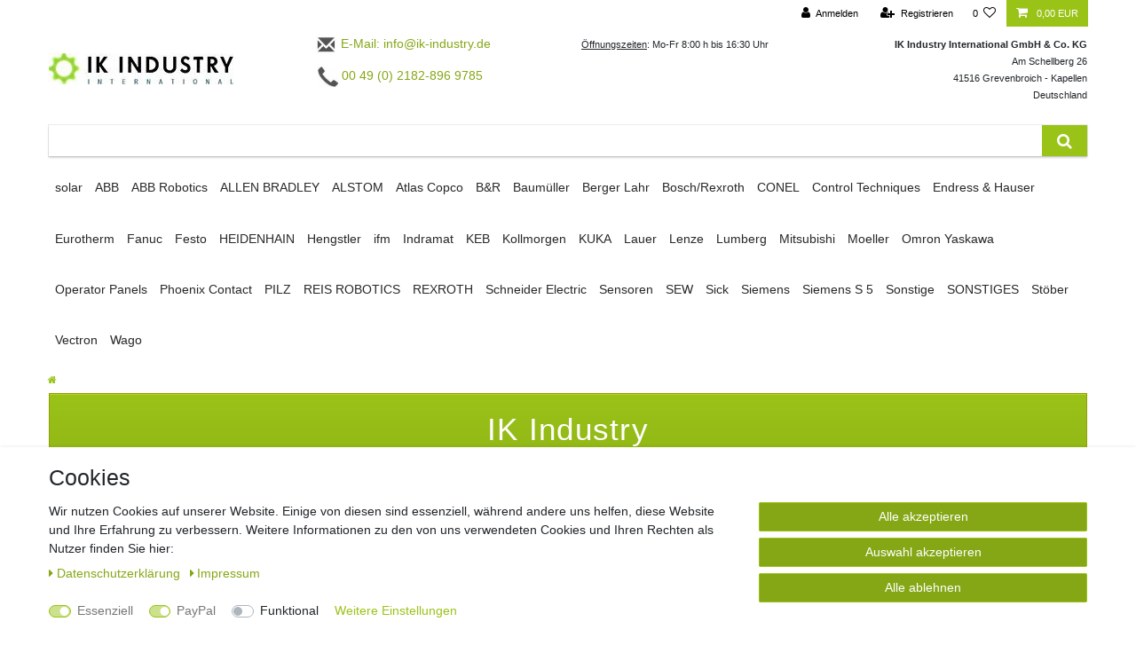

--- FILE ---
content_type: text/html; charset=UTF-8
request_url: https://shop.ik-industry.de/
body_size: 105495
content:






<!DOCTYPE html>

<html lang="de" data-framework="vue" prefix="og: http://ogp.me/ns#" class="icons-loading">

<head>
                        

    <script type="text/javascript">
    (function() {
        var _availableConsents = {"necessary.consent":[true,[],null],"necessary.session":[true,[],null],"necessary.csrf":[true,["XSRF-TOKEN"],null],"necessary.shopbooster_cookie":[true,["plenty_cache"],null],"paypal.paypal-cookies":[true,["X-PP-SILOVER","X-PP-L7","tsrc","paypalplus_session_v2"],true],"convenience.languageDetection":[null,[],null]};
        var _allowedCookies = ["plenty_cache","XSRF-TOKEN","X-PP-SILOVER","X-PP-L7","tsrc","paypalplus_session_v2","plenty-shop-cookie","PluginSetPreview","SID_PLENTY_ADMIN_15686","PreviewCookie"] || [];

        window.ConsentManager = (function() {
            var _consents = (function() {
                var _rawCookie = document.cookie.split(";").filter(function (cookie) {
                    return cookie.trim().indexOf("plenty-shop-cookie=") === 0;
                })[0];

                if (!!_rawCookie) {
                    try {
                        _rawCookie = decodeURIComponent(_rawCookie);
                    } catch (e) {
                        document.cookie = "plenty-shop-cookie= ; expires = Thu, 01 Jan 1970 00:00:00 GMT"
                        return null;
                    }

                    try {
                        return JSON.parse(
                            _rawCookie.trim().substr("plenty-shop-cookie=".length)
                        );
                    } catch (e) {
                        return null;
                    }
                }
                return null;
            })();

            Object.keys(_consents || {}).forEach(function(group) {
                if(typeof _consents[group] === 'object' && _consents[group] !== null)
                {
                    Object.keys(_consents[group] || {}).forEach(function(key) {
                        var groupKey = group + "." + key;
                        if(_consents[group][key] && _availableConsents[groupKey] && _availableConsents[groupKey][1].length) {
                            Array.prototype.push.apply(_allowedCookies, _availableConsents[groupKey][1]);
                        }
                    });
                }
            });

            if(!_consents) {
                Object.keys(_availableConsents || {})
                    .forEach(function(groupKey) {
                        if(_availableConsents[groupKey] && ( _availableConsents[groupKey][0] || _availableConsents[groupKey][2] )) {
                            Array.prototype.push.apply(_allowedCookies, _availableConsents[groupKey][1]);
                        }
                    });
            }

            var _setResponse = function(key, response) {
                _consents = _consents || {};
                if(typeof key === "object" && typeof response === "undefined") {
                    _consents = key;
                    document.dispatchEvent(new CustomEvent("consent-change", {
                        detail: {key: null, value: null, data: key}
                    }));
                    _enableScriptsOnConsent();
                } else {
                    var groupKey = key.split(".")[0];
                    var consentKey = key.split(".")[1];
                    _consents[groupKey] = _consents[groupKey] || {};
                    if(consentKey === "*") {
                        Object.keys(_availableConsents).forEach(function(aKey) {
                            if(aKey.split(".")[0] === groupKey) {
                                _consents[groupKey][aKey.split(".")[1]] = response;
                            }
                        });
                    } else {
                        _consents[groupKey][consentKey] = response;
                    }
                    document.dispatchEvent(new CustomEvent("consent-change", {
                        detail: {key: key, value: response, data: _consents}
                    }));
                    _enableScriptsOnConsent();
                }
                if(!_consents.hasOwnProperty('_id')) {
                    _consents['_id'] = "ec5b6af831cd20fb91e75af99da25ab8d04e54f9";
                }

                Object.keys(_availableConsents).forEach(function(key) {
                    if((_availableConsents[key][1] || []).length > 0) {
                        if(_isConsented(key)) {
                            _availableConsents[key][1].forEach(function(cookie) {
                                if(_allowedCookies.indexOf(cookie) < 0) _allowedCookies.push(cookie);
                            });
                        } else {
                            _allowedCookies = _allowedCookies.filter(function(cookie) {
                                return _availableConsents[key][1].indexOf(cookie) < 0;
                            });
                        }
                    }
                });

                document.cookie = "plenty-shop-cookie=" + JSON.stringify(_consents) + "; path=/; secure";
            };
            var _hasResponse = function() {
                return _consents !== null;
            };

            var _expireDate = function() {
                var expireSeconds = 0;
                                const date = new Date();
                date.setSeconds(date.getSeconds() + expireSeconds);
                const offset = date.getTimezoneOffset() / 60;
                date.setHours(date.getHours() - offset)
                return date.toUTCString();
            }
            var _isConsented = function(key) {
                var groupKey = key.split(".")[0];
                var consentKey = key.split(".")[1];

                if (consentKey === "*") {
                    return Object.keys(_availableConsents).some(function (aKey) {
                        var aGroupKey = aKey.split(".")[0];
                        return aGroupKey === groupKey && _isConsented(aKey);
                    });
                } else {
                    if(!_hasResponse()) {
                        return _availableConsents[key][0] || _availableConsents[key][2];
                    }

                    if(_consents.hasOwnProperty(groupKey) && _consents[groupKey].hasOwnProperty(consentKey))
                    {
                        return !!_consents[groupKey][consentKey];
                    }
                    else {
                        if(!!_availableConsents[key])
                        {
                            return _availableConsents[key][0];
                        }

                        console.warn("Cookie has been blocked due to not being registered: " + key);
                        return false;
                    }
                }
            };
            var _getConsents = function() {
                var _result = {};
                Object.keys(_availableConsents).forEach(function(key) {
                    var groupKey = key.split(".")[0];
                    var consentKey = key.split(".")[1];
                    _result[groupKey] = _result[groupKey] || {};
                    if(consentKey !== "*") {
                        _result[groupKey][consentKey] = _isConsented(key);
                    }
                });
                return _result;
            };
            var _isNecessary = function(key) {
                return _availableConsents.hasOwnProperty(key) && _availableConsents[key][0];
            };
            var _enableScriptsOnConsent = function() {
                var elementsToEnable = document.querySelectorAll("script[data-cookie-consent]");
                Array.prototype.slice.call(elementsToEnable).forEach(function(el) {
                    if(el.dataset && el.dataset.cookieConsent && el.type !== "application/javascript") {
                        var newScript = document.createElement("script");
                        if(el.src) {
                            newScript.src = el.src;
                        } else {
                            newScript.textContent = el.textContent;
                        }
                        el.parentNode.replaceChild(newScript, el);
                    }
                });
            };
            window.addEventListener("load", _enableScriptsOnConsent);
            
            return {
                setResponse: _setResponse,
                hasResponse: _hasResponse,
                isConsented: _isConsented,
                getConsents: _getConsents,
                isNecessary: _isNecessary
            };
        })();
    })();
</script>


    
<meta charset="utf-8">
<meta http-equiv="X-UA-Compatible" content="IE=edge">
<meta name="viewport" content="width=device-width, initial-scale=1">
<meta name="generator" content="plentymarkets" />
<meta name="format-detection" content="telephone=no"> 
<link rel="icon" type="img/ico" href="/tpl/favicon_0.ico">


    <link rel="canonical" href="https://shop.ik-industry.de/">

            <link rel="alternate" hreflang="x-default" href="https://shop.ik-industry.de/"/>
            <link rel="alternate" hreflang="de" href="https://shop.ik-industry.de/"/>
    
<style data-font="Custom-Font">
    
                
        .icons-loading .fa { visibility: hidden !important; }
</style>

<link rel="preload" href="https://cdn02.plentymarkets.com/g5zqaqsway07/plugin/15/ceres/css/ceres-icons.css" as="style" onload="this.onload=null;this.rel='stylesheet';">
<noscript><link rel="stylesheet" href="https://cdn02.plentymarkets.com/g5zqaqsway07/plugin/15/ceres/css/ceres-icons.css"></noscript>


<link rel="preload" as="style" href="https://cdn02.plentymarkets.com/g5zqaqsway07/plugin/15/ceres/css/ceres-base.css?v=dca0cdfba6c624e332baf3713781285f9d91b9d0">
    <link rel="stylesheet" href="https://cdn02.plentymarkets.com/g5zqaqsway07/plugin/15/ceres/css/ceres-base.css?v=dca0cdfba6c624e332baf3713781285f9d91b9d0">


<script type="application/javascript">
    /*! loadCSS. [c]2017 Filament Group, Inc. MIT License */
    /* This file is meant as a standalone workflow for
    - testing support for link[rel=preload]
    - enabling async CSS loading in browsers that do not support rel=preload
    - applying rel preload css once loaded, whether supported or not.
    */
    (function( w ){
        "use strict";
        // rel=preload support test
        if( !w.loadCSS ){
            w.loadCSS = function(){};
        }
        // define on the loadCSS obj
        var rp = loadCSS.relpreload = {};
        // rel=preload feature support test
        // runs once and returns a function for compat purposes
        rp.support = (function(){
            var ret;
            try {
                ret = w.document.createElement( "link" ).relList.supports( "preload" );
            } catch (e) {
                ret = false;
            }
            return function(){
                return ret;
            };
        })();

        // if preload isn't supported, get an asynchronous load by using a non-matching media attribute
        // then change that media back to its intended value on load
        rp.bindMediaToggle = function( link ){
            // remember existing media attr for ultimate state, or default to 'all'
            var finalMedia = link.media || "all";

            function enableStylesheet(){
                // unbind listeners
                if( link.addEventListener ){
                    link.removeEventListener( "load", enableStylesheet );
                } else if( link.attachEvent ){
                    link.detachEvent( "onload", enableStylesheet );
                }
                link.setAttribute( "onload", null );
                link.media = finalMedia;
            }

            // bind load handlers to enable media
            if( link.addEventListener ){
                link.addEventListener( "load", enableStylesheet );
            } else if( link.attachEvent ){
                link.attachEvent( "onload", enableStylesheet );
            }

            // Set rel and non-applicable media type to start an async request
            // note: timeout allows this to happen async to let rendering continue in IE
            setTimeout(function(){
                link.rel = "stylesheet";
                link.media = "only x";
            });
            // also enable media after 3 seconds,
            // which will catch very old browsers (android 2.x, old firefox) that don't support onload on link
            setTimeout( enableStylesheet, 3000 );
        };

        // loop through link elements in DOM
        rp.poly = function(){
            // double check this to prevent external calls from running
            if( rp.support() ){
                return;
            }
            var links = w.document.getElementsByTagName( "link" );
            for( var i = 0; i < links.length; i++ ){
                var link = links[ i ];
                // qualify links to those with rel=preload and as=style attrs
                if( link.rel === "preload" && link.getAttribute( "as" ) === "style" && !link.getAttribute( "data-loadcss" ) ){
                    // prevent rerunning on link
                    link.setAttribute( "data-loadcss", true );
                    // bind listeners to toggle media back
                    rp.bindMediaToggle( link );
                }
            }
        };

        // if unsupported, run the polyfill
        if( !rp.support() ){
            // run once at least
            rp.poly();

            // rerun poly on an interval until onload
            var run = w.setInterval( rp.poly, 500 );
            if( w.addEventListener ){
                w.addEventListener( "load", function(){
                    rp.poly();
                    w.clearInterval( run );
                } );
            } else if( w.attachEvent ){
                w.attachEvent( "onload", function(){
                    rp.poly();
                    w.clearInterval( run );
                } );
            }
        }


        // commonjs
        if( typeof exports !== "undefined" ){
            exports.loadCSS = loadCSS;
        }
        else {
            w.loadCSS = loadCSS;
        }
    }( typeof global !== "undefined" ? global : this ) );

    (function() {
        var checkIconFont = function() {
            if(!document.fonts || document.fonts.check("1em FontAwesome")) {
                document.documentElement.classList.remove('icons-loading');
            }
        };

        if(document.fonts) {
            document.fonts.addEventListener("loadingdone", checkIconFont);
            window.addEventListener("load", checkIconFont);
        }
        checkIconFont();
    })();
</script>

                    

<!-- Extend the existing style with a template -->
                            <link rel="stylesheet" href="https://cdn02.plentymarkets.com/g5zqaqsway07/plugin/15/cookiebar/css/cookie-bar.css">



<style type="text/css">
    .cookie-bar {
        box-shadow: 0 1px 5px rgba(0, 0, 0, 0.15);
    }

    .cookie-bar__header .cookie-bar__header-image {
        max-height: 3.5rem;
        margin-right: 1rem;
        margin-bottom: 1rem;
    }

    .cookie-bar__header .cookie-bar__header-title {
        display: inline-block;
        margin-top: .5rem;
        margin-bottom: 1rem;
    }

    .cookie-bar-header img {
        max-height: 3.5rem;
        margin-right: 1rem;
        margin-bottom: 1rem;
    }

    .cookie-bar.container.out {
        width: unset;
        padding: 0;
        margin-left: unset;
        margin-right: unset;
    }

    .cookie-bar .privacy-settings {
        max-height: 50vh;
    }

    .cookie-bar .privacy-settings table tr td:first-child {
        width: 200px;
    }

    .cookie-bar-toggle {
        display: none;
    }

    .cookie-bar.out {
        left: 15px;
        right: auto;
    }

    .cookie-bar.out > .container-max {
        display: none;
    }

    .cookie-bar.out > .cookie-bar-toggle {
        display: block;
    }

    
    /* Box Shadow use as background overlay */
    .cookie-bar.overlay:not(.out) {
        box-shadow: 0 0 0 calc(100vh + 100vw) rgba(0, 0, 0, 0.5);
    }

    /* card a margin fix */
    .cookie-bar a.card-link.text-primary.text-appearance {
        margin-left: 0;
    }

    /* Cookiebar extra styles */

            @media only screen and (min-width: 576px) and (max-width: 767px) {
            .cookie-bar:not(.out) .responsive-btn {
                display: flex;
                justify-content: space-between;
            }
            .cookie-bar:not(.out) .responsive-btn > .btn-primary.btn-block {
                margin-top: 0 !important;
                flex: 0 0 32%;
            }
        }
        
    
    /* custom css */
        
    
</style>



            



            

    
    
    
    
    

    

<meta name="robots" content="ALL">
<meta property="og:title" content="Startseite | IK Industry"/>
<meta property="og:type" content="article"/>
<meta property="og:url" content="https://shop.ik-industry.de/"/>
<meta property="og:image" content="https://cdn02.plentymarkets.com/g5zqaqsway07/frontend/logo-ik-industry.jpg"/>

<script type="application/ld+json">
{
    "@context": "http://schema.org",
    "@type": "WebSite",
    "url": "https://shop.ik-industry.de/"
        ,"potentialAction":{
        "@type": "SearchAction",
        "target": "https://shop.ik-industry.de/search?query={search_term}",
        "query-input": "required name=search_term"
    }
    }
</script>

<title>Startseite | IK Industry</title>

            <style>
    #paypal_loading_screen {
        display: none;
        position: fixed;
        z-index: 2147483640;
        top: 0;
        left: 0;
        width: 100%;
        height: 100%;
        overflow: hidden;

        transform: translate3d(0, 0, 0);

        background-color: black;
        background-color: rgba(0, 0, 0, 0.8);
        background: radial-gradient(50% 50%, ellipse closest-corner, rgba(0,0,0,0.6) 1%, rgba(0,0,0,0.8) 100%);

        color: #fff;
    }

    #paypal_loading_screen .paypal-checkout-modal {
        font-family: "HelveticaNeue", "HelveticaNeue-Light", "Helvetica Neue Light", helvetica, arial, sans-serif;
        font-size: 14px;
        text-align: center;

        box-sizing: border-box;
        max-width: 350px;
        top: 50%;
        left: 50%;
        position: absolute;
        transform: translateX(-50%) translateY(-50%);
        cursor: pointer;
        text-align: center;
    }

    #paypal_loading_screen.paypal-overlay-loading .paypal-checkout-message, #paypal_loading_screen.paypal-overlay-loading .paypal-checkout-continue {
        display: none;
    }

    .paypal-checkout-loader {
        display: none;
    }

    #paypal_loading_screen.paypal-overlay-loading .paypal-checkout-loader {
        display: block;
    }

    #paypal_loading_screen .paypal-checkout-modal .paypal-checkout-logo {
        cursor: pointer;
        margin-bottom: 30px;
        display: inline-block;
    }

    #paypal_loading_screen .paypal-checkout-modal .paypal-checkout-logo img {
        height: 36px;
    }

    #paypal_loading_screen .paypal-checkout-modal .paypal-checkout-logo img.paypal-checkout-logo-pp {
        margin-right: 10px;
    }

    #paypal_loading_screen .paypal-checkout-modal .paypal-checkout-message {
        font-size: 15px;
        line-height: 1.5;
        padding: 10px 0;
    }

    #paypal_loading_screen.paypal-overlay-context-iframe .paypal-checkout-message, #paypal_loading_screen.paypal-overlay-context-iframe .paypal-checkout-continue {
        display: none;
    }

    .paypal-spinner {
        height: 30px;
        width: 30px;
        display: inline-block;
        box-sizing: content-box;
        opacity: 1;
        filter: alpha(opacity=100);
        animation: rotation .7s infinite linear;
        border-left: 8px solid rgba(0, 0, 0, .2);
        border-right: 8px solid rgba(0, 0, 0, .2);
        border-bottom: 8px solid rgba(0, 0, 0, .2);
        border-top: 8px solid #fff;
        border-radius: 100%
    }

    .paypalSmartButtons div {
        margin-left: 10px;
        margin-right: 10px;
    }
</style>                <style>body > #vue-app, body > #vue-error {
background-color: #fff;
}
#page-header .widget.widget-grid.row{
    background-color: #fff;
    max-width: 1200px;

}

body {
    background-color: #fff;
}
.single .articlenumber.small.text-muted{
   display: none;
}
@media screen and (min-width: 992px){
#mainNavbarCollapsable ul.mainmenu > li.ddown > a::after {
display:none;
}

.main-navbar-collapsable .mainmenu > li > a {
padding: 1.3rem 0.5rem;
}
}
.owl-carousel .carousel-control.right .owl-single-item-control {
    right: 0;
    margin-right: 7px;
}
@media screen and (max-width: 991px){
#page-header .widget.widget-grid.row{
    display: none;
}
#vue-app{
    margin-top: 120px!important;
}
.widget-fw.navbar.unfixed{
   background: transparent;
}
.wrapper-main .breadcrumbs {
    background: #fff;
    top: 60px!important;
}
.wrapper-main .breadcrumb{
    position: relative;
}
.wrapper-main .navbar {
    border-bottom: none!important;
}
.navbar-brand img {
    display: block!important;
}
}
@media screen and (max-width: 767px){
#page-header .widget.widget-grid.row{
    display: none;
}
.top-bar .search-shown .always-visible-search {
  /*  margin-top: -106px;
    margin-bottom: 76px;
    height: 0px;*/
}
}
.wrapper-main .navbar {
    font-family: Custom-Font,Helvetica,Arial,sans-serif;
    border-bottom: 1px solid #fff;
}
.wrapper-main #page-header {
    background-color: #fff!important;
}
.navbar-brand img {
    display: none;
}
.top-bar{
background-color: #fff;
max-height: 4rem;
}
.wrapper-main .breadcrumbs {
    background: #fff;
}
.navbar{
background-color: #fff;
}
.footer {
margin-top: 10px;
padding: 12px 0 36px;
border-top: 0;
background-color: #fff;
}
ul.footerList {
padding-left: 0;
list-style: none;
}
.footer h3, .h3 {
font-size: 1.5rem;
color: #282828;
}
.footer h4, .h4 {
font-size: 1.5rem;
color: #282828;
}
.footer a {
color: #282828;
}
.main-navbar-collapsable  ul.mainmenu {
color: #282828!important;
text-align: left;
-webkit-box-pack: start;
justify-content: unset;
}
#mainNavbarCollapsable ul.mainmenu > li > ul > li > a {
    color: #282828;
}
nav.navbar.megamenu #mainNavbarCollapsable ul.mainmenu > li > ul.collapse {
    background-color: #393f43;
}
.page-content {
    background-color: #fff;
}
.widget-inner.bg-appearance{
   padding-left: 0px;
   padding-right: 0px;
}
.footer .row {
   margin-left: 0px;
   margin-right: 0px;
}
.footer .col.clearfix{
   padding-left: 0px;
   padding-right: 0px;
}
.top-bar .controls-list > li a:not(.btn) {
    display: inline-block;
    color: #000;
}
.top-bar .controls-list > li  a.toggle-basket-preview {
  color: #fff;
}
.widget-image-carousel.widget-primary .carousel-control .fa
{   color: #9ac318; }
.widget-primary .bg-appearance {
    background: #9ac318;
    background: linear-gradient(to bottom, #9ac318 0%, #91b616 100%);
    background: -webkit-gradient(linear, left top, left bottom, color-stop(0%, #9ac318), color-stop(100%, #91b616));
    background: -webkit-linear-gradient(top, #9ac318 0%, #91b616 100%);
    background: -moz-linear-gradient(top, #9ac318 0%, #91b616 100%);
    background: -o-linear-gradient(top, #9ac318 0%, #91b616 100%);
    background: -ms-linear-gradient(top, #9ac318 0%, #91b616 100%);
    filter: progid:DXImageTransform.Microsoft.gradient(startColorstr='#9ac318', endColorstr='#91b616', GradientType=0);
    border: 1px solid #92A100;
    box-shadow: inset 0 1px 0 #BFCE29;
    -webkit-box-shadow: inset 0 1px 0 #BFCE29;
    -moz-box-shadow: inset 0 1px 0 #BFCE29;    
    color: #fff;
}
.top-bar .search-shown .always-visible-search .search-box-shadow-frame .search-submit{
    color: #fff;
    background: #9ac318;
}
.widget-image-carousel.widget-primary .carousel-indicators li.active{
    background: #9ac318;
}
.widget-image-carousel.widget-primary .carousel-indicators li{
    border-color: #9ac318;
}
.top-bar .controls-list .control-basket .toggle-basket-preview{
    border-color: #9ac318;
background-color: #9ac318;
}
.top-bar .controls-list > li a:not(.btn):hover,
.top-bar .controls-list .control-basket .toggle-basket-preview:hover {
    background-color: rgba(155, 195, 24, 0.6);
}
.breadcrumb-item a{
    color: #9ac318;
}
a{
    color: #85a716;
}
a:hover {
    color: #9ac318;
}
@media screen and (min-width: 992px){
    .no-touch #mainNavbarCollapsable ul.mainmenu > li:hover, 
    .touch #mainNavbarCollapsable ul.mainmenu > li.hover {
    background-color: #9ac318;
    color: #fff;    
    }
}
.owl-thumbs .owl-thumb.active, .owl-thumbs .owl-thumb:hover{
    border-color: #9ac318;
}
.btn-primary{
    border-color: #9ac318;
    background-color: #85a716 !important;
}
.btn-primary:hover
{
    background-color: #9ac318;
    border-color: #85a716;
}
.page-item.active .page-link {
    background-color: #9ac318;
    border-color: #85a716;
}
.page-link{
    color: #85a716;
}
.page-link:hover{
    color: #9ac318;
}
.owl-carousel .carousel-control:hover i {
    color: #9ac318;
}
.btn-outline-primary:hover {
    background-color: #85a716;
    border-color: #9ac318;
}
.btn-outline-primary:hover {
    background-color: #9ac318;
    border-color: #85a716;
}
.btn-primary:not(:disabled):not(.disabled):active, 
.btn-primary:not(:disabled):not(.disabled).active, 
.btn-outline-primary:focus, 
.btn-outline-primary.focus,
.show > .btn-primary.dropdown-toggle{
    border-color: #9ac318;
    background-color: rgba(133, 167, 22, 0.9);
}
.btn-primary:focus, 
.btn-primary.focus{
    -webkit-box-shadow: 0 0 0 .2rem rgba(155, 195, 24, 0.5);
    box-shadow: 0 0 0 .2rem rgba(155, 195, 24, 0.5);
}
.btn-outline-primary {
    color: #85a716;
    border-color: #85a716;
}
.btn-outline-primary:not(:disabled):not(.disabled):active:focus, 
.btn-outline-primary:not(:disabled):not(.disabled).active:focus, 
.show > .btn-outline-primary.dropdown-toggle:focus{
    -webkit-box-shadow: 0 0 0 .2rem rgba(155, 195, 24, 0.5);
    box-shadow: 0 0 0 .2rem rgba(155, 195, 24, 0.5);
border-color: #9ac318;
    background-color: rgba(133, 167, 22, 0.9);
}
.btn-outline-primary:focus, .btn-outline-primary.focus{
    -webkit-box-shadow: 0 0 0 .2rem rgba(155, 195, 24, 0.5);
    box-shadow: 0 0 0 .2rem rgba(155, 195, 24, 0.5);
    color: #fff;
}
.btn-primary:not(:disabled):not(.disabled):active:focus, 
.btn-primary:not(:disabled):not(.disabled).active:focus, 
.show > .btn-primary.dropdown-toggle:focus {
    -webkit-box-shadow: 0 0 0 .2rem rgba(155, 195, 24, 0.5);
    box-shadow: 0 0 0 .2rem rgba(155, 195, 24, 0.5);
}
.page-content.checkout #ppButton{
    margin-top: -10px;
    padding-bottom: 15px;
 }
#ppButton{
    padding: 8px
}

/* ## ANPASSUNGEN CERES 5 ## */

.breadcrumbs, .breadcrumb {
    background-color: #fff;
}

.border-bottom.normalmenu {
    border-bottom: 0px solid #fff !important;
}

.always-visible-search .d-flex{
    -webkit-box-shadow: 0 2px 2px 0 rgb(0 0 0 / 16%), 0 0 0 1px rgb(0 0 0 / 8%);
    box-shadow: 0 2px 2px 0 rgb(0 0 0 / 16%), 0 0 0 1px rgb(0 0 0 / 8%);
}

.search-submit {
    color: #fff;
    background-color: #9ac318;
}

.suchleiste > .container-max{
    padding-right: 0!important;
}

.header-spalte{
    position: relative;
}

.main-navbar-collapsable .mainmenu>li>a {
    color: #282828;
}

@media(min-width: 991px){
    .brand-wrapper{
        display: none !important;
    }
}
.header-container > .widget {
  right: unset;
  left: unset;
}

.controls-list .nav-link[aria-expanded="true"], .control-user .dropdown .dropdown-menu a  {
  background: #eee;
}</style>
                            
        </head>

<body class="page-home-category page-category category-11 category-home ">

                    

<script>
    if('ontouchstart' in document.documentElement)
    {
        document.body.classList.add("touch");
    }
    else
    {
        document.body.classList.add("no-touch");
    }
</script>


<div id="vue-app" class="app">
    
    <lazy-hydrate when-idle>
        <notifications template="#vue-notifications" :initial-notifications="{&quot;error&quot;:null,&quot;warn&quot;:null,&quot;info&quot;:null,&quot;success&quot;:null,&quot;log&quot;:null}"></notifications>
    </lazy-hydrate>

    

            <header id="page-header">
        <div class="container-max">
            <div class="row flex-row-reverse position-relative">
                <div id="page-header-parent" class="col-12 header-container" data-header-offset>
                    <!-- 45 -->
 

<div class="top-bar header-fw">
    <div class="container-max px-0 pr-lg-3">
        <div class="row mx-0 flex-row-reverse position-relative">
                                            
            <div class="top-bar-items ">
                                <div class="controls">
                    <ul id="controlsList" class="controls-list mb-0 d-flex list-inline pl-2 pl-sm-1 pl-md-0">
                                                    <li class="list-inline-item control-user">
                                <client-only>
                                    <user-login-handler
                                        :show-login="true"
                                        :show-registration="true">
                                                                                <a class="nav-link" data-toggle="modal" aria-label="Anmelden">
                                            <i class="fa fa-user mr-0 mr-sm-1" aria-hidden="true"></i>
                                            <span class="d-none d-sm-inline">Anmelden</span>
                                        </a>
                                                                                                                        <a class="nav-link" data-toggle="modal" aria-label="Registrieren">
                                            <i class="fa fa-user-plus mr-0 mr-sm-1" aria-hidden="true"></i>
                                            <span class="d-none d-sm-inline">Registrieren</span>
                                        </a>
                                                                            </user-login-handler>
                                </client-only>
                            </li>
                        
                        
                        
                        
                                                                                <li class="list-inline-item control-wish-list">
                                <lazy-hydrate when-idle>
                                    <wish-list-count>
                                        <a class="nav-link" aria-label="Wunschliste">
                                            <span class="badge-right mr-1 d-none d-sm-inline">0</span>
                                            <i class="fa fa-heart-o" aria-hidden="true"></i>
                                        </a>
                                    </wish-list-count>
                                </lazy-hydrate>
                            </li>
                                                    
                                                    <li class="list-inline-item control-basket position-relative">
                                <a v-toggle-basket-preview href="#" class="toggle-basket-preview nav-link" >
                                    
                                    <icon icon="shopping-cart" class-loading="fa-refresh" :loading="$store.state.basket.isBasketLoading"></icon>
                                                                            <span class="badge p-0 ml-2" v-if="!$store.state.basket.showNetPrices" v-basket-item-sum="$store.state.basket.data.itemSum">0,00 EUR</span>
                                        <span class="badge p-0 ml-2" v-else v-cloak v-basket-item-sum="$store.state.basket.data.itemSumNet">0,00 EUR</span>
                                                                    </a>

                                <basket-preview v-if="$store.state.lazyComponent.components['basket-preview']" :show-net-prices="false" :visible-fields="[&quot;basket.value_of_items_gross&quot;,&quot;basket.value_of_items_net&quot;,&quot;basket.shipping_costs_gross&quot;,&quot;basket.shipping_costs_net&quot;,&quot;basket.vat&quot;,&quot;basket.order_total_gross&quot;,&quot;basket.order_total_net&quot;,&quot;basket.rebate&quot;,&quot;basket.promotion_coupon&quot;,&quot;basket.additional_costs&quot;,&quot;basket.sales_coupon&quot;,&quot;basket.open_amount&quot;]">
                                    <template #before-basket-item>
                                                            
                                    </template>
                                    <template #after-basket-item>
                                                            
                                    </template>
                                    <template #before-basket-totals>
                                                            
                                    </template>
                                    <template #before-item-sum>
                                                            
                                    </template>
                                    <template #after-item-sum>
                                                            
                                    </template>
                                    <template #before-shipping-costs>
                                                            
                                    </template>
                                    <template #after-shipping-costs>
                                                            
                                    </template>
                                    <template #before-total-sum>
                                                            
                                    </template>
                                    <template #before-vat>
                                                            
                                    </template>
                                    <template #after-vat>
                                                            
                                    </template>
                                    <template #after-total-sum>
                                                            
                                    </template>
                                    <template #after-basket-totals>
                                                            
                                    </template>
                                    <template #before-checkout-button>
                                                            
                                    </template>
                                    <template #after-checkout-button>
                                                    <!-- Include the PayPal JavaScript SDK -->
<script2 type="text/javascript">
    if(!document.getElementById('paypal-smart-payment-script'))
    {
    var script = document.createElement("script");
    script.type = "module";
    script.id = "paypal-smart-payment-script";
    script.src = "https://cdn02.plentymarkets.com/g5zqaqsway07/plugin/15/paypal/js/smartPaymentScript.js";
    script.setAttribute("data-client-id", "AZaFMPACiyevIyCNflsXpfB0dVLLCP4KyhguFclG_XdlszrOCzR2E-r26fuqutuMzv6qkds4-SLN7ph-");
    script.setAttribute("data-currency", "EUR");
    script.setAttribute("data-client-token", "[base64]");
    script.setAttribute("data-append-trailing-slash", "");
    script.setAttribute("data-locale", "de_DE");
    document.body.appendChild(script);
    } else {
        var script = document.getElementById('paypal-smart-payment-script');
        script.setAttribute("data-client-id", "AZaFMPACiyevIyCNflsXpfB0dVLLCP4KyhguFclG_XdlszrOCzR2E-r26fuqutuMzv6qkds4-SLN7ph-");
        script.setAttribute("data-currency", "EUR");
        script.setAttribute("data-client-token", "[base64]");
        script.setAttribute("data-append-trailing-slash", "");
        script.setAttribute("data-locale", "de_DE");
    }
</script2>

<!-- Set up a container element for the button -->
<div id="paypal-button-container_697a82975c121" class="paypalSmartButtons btn btn-block" data-uuid="697a82975c121">
    <script2 type="text/javascript">
                    if(typeof renderPayPalButtons === 'function') {
                renderPayPalButtons('697a82975c121', 'paylater', 'paypal', 'rect', 'gold');
            } else {
                document.addEventListener('payPalScriptInitialized', () => {
                    renderPayPalButtons('697a82975c121', 'paylater', 'paypal', 'rect', 'gold');
                });
            }
                    if(typeof renderPayPalButtons === 'function') {
                renderPayPalButtons('697a82975c121', 'paypal', 'buynow', 'rect', 'gold');
            } else {
                document.addEventListener('payPalScriptInitialized', () => {
                    renderPayPalButtons('697a82975c121', 'paypal', 'buynow', 'rect', 'gold');
                });
            }
            </script2>
</div>
                    
                                    </template>
                                </basket-preview>
                            </li>
                                            </ul>
                </div>
            </div>
        </div>
    </div>

    <div class="container-max px-0 px-lg-3">
        <div class="row mx-0 flex-row-reverse position-relative">
            
            
                    </div>
    </div>
</div>
<div class="widget widget-grid widget-four-col row header-spalte">
    <div class="widget-inner col-12 col-md-3 widget-prop-md-1-1">
        <div><div class="widget widget-code widget-none m-0">
    <div class="widget-inner bg-appearance pl-0" style="padding-top: 30px;">
                    <a href="https://shop.ik-industry.de/">
<img src="https://cdn02.plentymarkets.com/g5zqaqsway07/frontend/logo-ik-industry.jpg">
</a>
            </div>
</div>
</div>
    </div>

    <div class="widget-inner col-12 col-md-3 widget-prop-md-1-1">
        <div><div class="widget widget-code widget-none m-0">
    <div class="widget-inner bg-appearance mr-0 mb-0 ml-0" style="margin-top: 9px;">
                    <a href="/contact/"><img src="https://cdn02.plentymarkets.com/g5zqaqsway07/frontend/mail.JPG" style="width:25px">&nbsp;E-Mail: info@ik-industry.de</a>
            </div>
</div>
<div class="widget widget-code widget-none m-0">
    <div class="widget-inner bg-appearance pt-3 pr-0 pb-0" style="padding-left: 3px;">
                    <a href="tel: "><img src="https://cdn02.plentymarkets.com/g5zqaqsway07/frontend/phone.jpg" style="width:23px">&nbsp;00 49 (0) 2182-896 9785</a>
            </div>
</div>
</div>
    </div>

    <div class="widget-inner col-12 col-md-3 widget-prop-md-1-1">
        <div><lazy-hydrate never>

    <div class="widget widget-text widget-none">
        <div class="widget-inner bg-appearance">
                            <h6><u class="bg-#ffffff color-#333333">Öffnungszeiten</u><span class="bg-#ffffff color-#333333">:&nbsp;Mo-Fr 8:00 h bis 16:30 Uhr</span></h6>
                    </div>
    </div>

        </lazy-hydrate>
</div>
    </div>

    <div class="widget-inner col-12 col-md-3 widget-prop-md-1-1">
        <div><lazy-hydrate never>

    <div class="widget widget-text widget-none pr-0">
        <div class="widget-inner bg-appearance">
                            <h6 class="align-right"><strong class="bg-#ffffff color-#333333">IK Industry International GmbH &amp; Co. KG</strong></h6><h6 class="align-right"><span class="bg-#ffffff color-#333333">Am Schellberg 26</span></h6><h6 class="align-right"><span class="bg-#ffffff color-#333333">41516 Grevenbroich - Kapellen</span></h6><h6 class="align-right"><span class="bg-#ffffff color-#333333">Deutschland</span></h6>
                    </div>
    </div>

        </lazy-hydrate>
</div>
    </div>
</div>

<div class="top-bar header-fw suchleiste">
    <div class="container-max px-0 pr-lg-3">
        <div class="row mx-0 flex-row-reverse position-relative">
                                            
            <div class="top-bar-items search-permanent d-flex flex-grow-1 flex-column-reverse flex-md-row">
                                                            <div class="always-visible-search flex-grow-1">
                            <lazy-hydrate when-idle>                                <item-search>
                                    <div class="position-relative d-flex flex-grow-1">
                                        <input type="search" class="search-input px-3 py-2 flex-grow-1" aria-label="Search term">
                                        <button class="search-submit px-3" type="submit" aria-label="Suche">
                                            <i class="fa fa-search"></i>
                                        </button>
                                    </div>

                                    
                                                                    </item-search>
                            </lazy-hydrate>                        </div>
                                                    <div class="controls">
                    <ul id="controlsList" class="controls-list mb-0 d-flex list-inline pl-2 pl-sm-1 pl-md-0">
                        
                        
                        
                        
                        
                                            </ul>
                </div>
            </div>
        </div>
    </div>

    <div class="container-max px-0 px-lg-3">
        <div class="row mx-0 flex-row-reverse position-relative">
            
            
                    </div>
    </div>
</div>



<nav class="navbar header-fw p-0 border-bottom normalmenu unfixed">
    <div class="container-max d-block"
    >
        <div class="row mx-0 position-relative d-flex">
            <div class="brand-wrapper px-lg-3 d-flex flex-fill">
                                    <a class="navbar-brand py-2" href="/">
                        <picture>
                            <source srcset="https://cdn02.plentymarkets.com/g5zqaqsway07/frontend/logo-ik-industry.jpg">
                            <img
                                class="img-fluid"
                                src="https://cdn02.plentymarkets.com/g5zqaqsway07/frontend/logo-ik-industry.jpg"
                                alt="IK Industry"
                            />
                        </picture>
                    </a>
                
                <button v-open-mobile-navigation class="navbar-toggler d-lg-none p-3" type="button">
                    &#9776;
                </button>
            </div>

            <div class="main-navbar-collapsable d-none d-lg-block">
                <ul class="mainmenu p-0 m-0 d-flex">
                                
    
        
                                                                
            
                <li>
                    <a href="/solar">solar</a>
                </li>

                        
        
                                                                
            
                <li>
                    <a href="/abb">ABB</a>
                </li>

                        
        
                                                                
            
                <li>
                    <a href="/abb-robotics">ABB Robotics</a>
                </li>

                        
        
                                                                
            
                <li>
                    <a href="/allen-bradley">ALLEN BRADLEY</a>
                </li>

                        
        
                                                                
            
                <li>
                    <a href="/alstom">ALSTOM</a>
                </li>

                        
        
                                                                
            
                <li>
                    <a href="/atlas-copco">Atlas Copco</a>
                </li>

                        
        
                                                                
            
                <li>
                    <a href="/b-r">B&amp;R</a>
                </li>

                        
        
                                                                
            
                <li>
                    <a href="/baumueller">Baumüller</a>
                </li>

                        
        
                                                                
            
                <li>
                    <a href="/berger-lahr">Berger Lahr</a>
                </li>

                        
        
                                                                
            
                <li>
                    <a href="/bosch">Bosch/Rexroth</a>
                </li>

                        
        
                                                                
            
                <li>
                    <a href="/conel">CONEL</a>
                </li>

                        
        
                                                                
            
                <li>
                    <a href="/control-techniques">Control Techniques</a>
                </li>

                        
        
                                                                
            
                <li>
                    <a href="/endress-hauser">Endress &amp; Hauser</a>
                </li>

                        
        
                                                                
            
                <li>
                    <a href="/eurotherm">Eurotherm</a>
                </li>

                        
        
                                                                
            
                <li>
                    <a href="/fanuc">Fanuc</a>
                </li>

                        
        
                                                                
            
                <li>
                    <a href="/festo">Festo</a>
                </li>

                        
        
                                                                
            
                <li>
                    <a href="/heidenhain">HEIDENHAIN</a>
                </li>

                        
        
                                                                
            
                <li>
                    <a href="/hengstler">Hengstler</a>
                </li>

                        
        
                                                                
            
                <li>
                    <a href="/ifm">ifm</a>
                </li>

                        
        
                                                                
            
                <li>
                    <a href="/indramat">Indramat</a>
                </li>

                        
        
                                                                
            
                <li>
                    <a href="/keb">KEB</a>
                </li>

                        
        
                                                                
            
                <li>
                    <a href="/kollmorgen">Kollmorgen</a>
                </li>

                        
        
                                                                
            
                <li>
                    <a href="/kuka">KUKA</a>
                </li>

                        
        
                                                                
            
                <li>
                    <a href="/lauer">Lauer</a>
                </li>

                        
        
                                                                
            
                <li>
                    <a href="/lenze">Lenze</a>
                </li>

                        
        
                                                                
            
                <li>
                    <a href="/lumberg">Lumberg</a>
                </li>

                        
        
                                                                
            
                <li>
                    <a href="/mitsubishi">Mitsubishi</a>
                </li>

                        
        
                                                                
            
                <li>
                    <a href="/moeller">Moeller</a>
                </li>

                        
        
                                                                
            
                <li>
                    <a href="/omron">Omron Yaskawa</a>
                </li>

                        
        
                                                                
            
                <li>
                    <a href="/operator-panels">Operator Panels</a>
                </li>

                        
        
                                                                
            
                <li>
                    <a href="/phoenix-contact">Phoenix Contact</a>
                </li>

                        
        
                                                                
            
                <li>
                    <a href="/pilz">PILZ</a>
                </li>

                        
        
                                                                
            
                <li>
                    <a href="/reis-robotics">REIS ROBOTICS</a>
                </li>

                        
        
                                                                
            
                <li>
                    <a href="/rexroth">REXROTH</a>
                </li>

                        
        
                                                                
            
                <li>
                    <a href="/schneider-electric">Schneider Electric</a>
                </li>

                        
        
                                                                
            
                <li>
                    <a href="/messen-und-sensoren">Sensoren</a>
                </li>

                        
        
                                                                
            
                <li>
                    <a href="/sew">SEW</a>
                </li>

                        
        
                                                                
            
                <li>
                    <a href="/sick">Sick</a>
                </li>

                        
        
                                                                
            
                <li>
                    <a href="/siemens">Siemens</a>
                </li>

                        
        
                                                                
            
                <li>
                    <a href="/siemens-kuka">Siemens S 5</a>
                </li>

                        
        
                                                                
            
                <li>
                    <a href="/sonstige">Sonstige</a>
                </li>

                        
        
                                                                
            
                <li>
                    <a href="/beckhoff">SONSTIGES</a>
                </li>

                        
        
                                                                
            
                <li>
                    <a href="/stoeber">Stöber</a>
                </li>

                        
        
                                                                
            
                <li>
                    <a href="/vectron">Vectron</a>
                </li>

                        
        
                                                                
            
                <li>
                    <a href="/wago">Wago</a>
                </li>

                        

                </ul>
            </div>

        </div>
    </div>
</nav>

    
    
    
    
                
<div class="breadcrumbs header-fw unfixed">
    <nav class="small d-none d-md-block px-0" data-component="breadcrumbs" data-renderer="twig">
                <ul class="breadcrumb container-max px-3 py-2 my-0 mx-auto">
            <li class="breadcrumb-item">
                <a href="/">
                    <i class="fa fa-home" aria-hidden="true"></i>
                                        <span class="breadcrumb-home"></span>
                                                        </a>
            </li>
                    </ul>
        <script2 type="application/ld+json">
        {
            "@context":"http://schema.org/",
            "@type":"BreadcrumbList",
            "itemListElement": [{"@type":"ListItem","position":1,"item":{"@id":"\/","name":"Home"}}]
        }
        </script2>
    </nav>
</div>
                </div>
            </div>
        </div>
    </header>
    

<div>
                
                        <lazy-hydrate when-idle>
        <mobile-navigation :initial-category="null" :include-language="false"></mobile-navigation>
    </lazy-hydrate>
</div>

    <div id="page-body" class="main">
                                    
                    <div class="container-max">
            <div class="row">
                <div class="col">
                    <!-- 46 -->
 
<lazy-hydrate never>

    <div class="widget widget-title-bar widget-primary"
        >
        <div class="widget-inner bg-appearance"
             
            >

                                            <h1 class="align-center">IK Industry</h1>
    
                    </div>
    </div>

        </lazy-hydrate>
<lazy-hydrate never>

    <div class="widget widget-text widget-none">
        <div class="widget-inner bg-appearance">
                            <h2>Unser Sortiment:</h2><p>ABB, ABB Robotics, Allen Bradley, Alstom, AMK, Atlas Copco, B&amp;R, Baumüller, Beckhoff, Berger Lahr, Bosch/Rexroth, Control Techniques, DANFOSS Endress &amp; Hauser, Eurotherm Fanuc, Festo Heidenhain, Hengstler,Hydraulik ifm, Indramat KEB, Kollmorgen, KUKA Lauer, Lenze, Lumberg Mechanik, Mitsubishi, Moeller Omron/Yaskawa, Operator Panels Pepperl+Fuchs, Phoenix Contact, Pilz REIS ROBOTICS, REXROTH Schneider Electric, Sensoren, SEW, Sick Siemens, Siemens S 5, Siemens S 7, Siemens Simodrive Stöber Vacon, Vectron, Vipa, Wago</p>
                    </div>
    </div>

        </lazy-hydrate>


            



    
                
    
                                
    
    
    
    
    
                

    
                
    
                                
    
    
    
    
    
                

    
                
    
                                
    
    
    
    
    
                


<div class="widget widget-image-carousel widget-primary widget-proportional">
    <div id="image-carousel_678e275b5c76e" class="widget-inner carousel slide" data-ride="carousel">
        <div class="carousel-inner" role="listbox" aria-label="Bilderkarussell">
            
            <div class="carousel-item active">
                <a href="https://cdn02.plentymarkets.com/g5zqaqsway07/frontend/slide_stock_1.jpg"                    >
                                                                                                                        
                                                                                                    
                                                                                                    
                        
                                                    <picture>
                                <source srcset="https://cdn02.plentymarkets.com/g5zqaqsway07/frontend/slide_stock_1.jpg" >
                                <img
                                    class="img-cover"
                                    src="https://cdn02.plentymarkets.com/g5zqaqsway07/frontend/slide_stock_1.jpg"
                                    alt=""
                                    title=""
                                    role="option"
                                />
                            </picture>
                                            
                                    </a>
            </div>
            
            <div class="carousel-item">
                <a href="https://cdn02.plentymarkets.com/g5zqaqsway07/frontend/slide_call_us.jpg"                    >
                                                                                                                        
                                                                                                    
                                                                                                    
                        
                                                    <picture>
                                <source srcset="https://cdn02.plentymarkets.com/g5zqaqsway07/frontend/slide_call_us.jpg" >
                                <img
                                    class="img-cover"
                                    src="https://cdn02.plentymarkets.com/g5zqaqsway07/frontend/slide_call_us.jpg"
                                    alt=""
                                    title=""
                                    role="option"
                                />
                            </picture>
                                            
                                    </a>
            </div>
            
            <div class="carousel-item">
                <a href="https://cdn02.plentymarkets.com/g5zqaqsway07/frontend/slide_teamwork.jpg"                    >
                                                                                                                        
                                                                                                    
                                                                                                    
                        
                                                    <picture>
                                <source srcset="https://cdn02.plentymarkets.com/g5zqaqsway07/frontend/slide_teamwork.jpg" >
                                <img
                                    class="img-cover"
                                    src="https://cdn02.plentymarkets.com/g5zqaqsway07/frontend/slide_teamwork.jpg"
                                    alt=""
                                    title=""
                                    role="option"
                                />
                            </picture>
                                            
                                    </a>
            </div>
                    </div>

                    <ol class="carousel-indicators">
                                    <li data-target="#image-carousel_678e275b5c76e" data-slide-to="0" class="active"></li>
                                    <li data-target="#image-carousel_678e275b5c76e" data-slide-to="1" ></li>
                                    <li data-target="#image-carousel_678e275b5c76e" data-slide-to="2" ></li>
                            </ol>

            <a class="left carousel-control carousel-control-prev" href="#image-carousel_678e275b5c76e" role="button" data-slide="prev">
                <span class="fa fa-chevron-left" aria-hidden="true"></span>
                <span class="sr-only">Zurück</span>
            </a>

            <a class="right carousel-control carousel-control-next" href="#image-carousel_678e275b5c76e" role="button" data-slide="next">
                <span class="fa fa-chevron-right" aria-hidden="true"></span>
                <span class="sr-only">Nächste</span>
            </a>
            </div>
</div>
    

    



<div class="widget widget-item-list widget-primary" >
    <div class="widget-inner">
                                
                                                    <div class="widget-caption widget-item-list-caption mb-3 bg-appearance">
                                                    <div class="widget-item-list-inline-caption" >
                                <h3>Aus unserem Sortiment</h3>
                            </div>
                        
                                            </div>
                                                                        <intersect>
                        <carousel :items-per-page="4">
                                                            <template slot="items">
                                    <category-item
                                        :item-data="{&quot;images&quot;:{&quot;all&quot;:[{&quot;urlMiddle&quot;:&quot;https:\/\/cdn02.plentymarkets.com\/g5zqaqsway07\/item\/images\/29393\/middle\/29393-SEW-Movidrive-MDX61B0110-5A3-4-00-MDX61B0110-5A3-4-0T---DFP21B---DCS32B---DEH11B-DCS32B.JPG&quot;,&quot;urlPreview&quot;:&quot;https:\/\/cdn02.plentymarkets.com\/g5zqaqsway07\/item\/images\/29393\/preview\/29393-SEW-Movidrive-MDX61B0110-5A3-4-00-MDX61B0110-5A3-4-0T---DFP21B---DCS32B---DEH11B-DCS32B.JPG&quot;,&quot;path&quot;:&quot;S3:29393:29393-SEW-Movidrive-MDX61B0110-5A3-4-00-MDX61B0110-5A3-4-0T---DFP21B---DCS32B---DEH11B-DCS32B.JPG&quot;,&quot;names&quot;:{&quot;lang&quot;:&quot;de&quot;,&quot;name&quot;:&quot;&quot;,&quot;alternate&quot;:&quot;&quot;,&quot;imageId&quot;:193986},&quot;position&quot;:0,&quot;cleanImageName&quot;:&quot;29393-SEW-Movidrive-MDX61B0110-5A3-4-00-MDX61B0110-5A3-4-0T---DFP21B---DCS32B---DEH11B-DCS32B.JPG&quot;},{&quot;names&quot;:{&quot;imageId&quot;:193987,&quot;lang&quot;:&quot;de&quot;,&quot;name&quot;:&quot;&quot;,&quot;alternate&quot;:&quot;&quot;},&quot;position&quot;:1,&quot;urlPreview&quot;:&quot;https:\/\/cdn02.plentymarkets.com\/g5zqaqsway07\/item\/images\/29393\/preview\/29393-SEW-Movidrive-MDX61B0110-5A3-4-00-MDX61B0110-5A3-4-0T---DFP21B---DCS32B---DEH11B-DCS32B_1.JPG&quot;,&quot;urlMiddle&quot;:&quot;https:\/\/cdn02.plentymarkets.com\/g5zqaqsway07\/item\/images\/29393\/middle\/29393-SEW-Movidrive-MDX61B0110-5A3-4-00-MDX61B0110-5A3-4-0T---DFP21B---DCS32B---DEH11B-DCS32B_1.JPG&quot;,&quot;path&quot;:&quot;S3:29393:29393-SEW-Movidrive-MDX61B0110-5A3-4-00-MDX61B0110-5A3-4-0T---DFP21B---DCS32B---DEH11B-DCS32B_1.JPG&quot;,&quot;cleanImageName&quot;:&quot;29393-SEW-Movidrive-MDX61B0110-5A3-4-00-MDX61B0110-5A3-4-0T---DFP21B---DCS32B---DEH11B-DCS32B_1.JPG&quot;},{&quot;names&quot;:{&quot;imageId&quot;:193988,&quot;name&quot;:&quot;&quot;,&quot;lang&quot;:&quot;de&quot;,&quot;alternate&quot;:&quot;&quot;},&quot;urlPreview&quot;:&quot;https:\/\/cdn02.plentymarkets.com\/g5zqaqsway07\/item\/images\/29393\/preview\/29393-SEW-Movidrive-MDX61B0110-5A3-4-00-MDX61B0110-5A3-4-0T---DFP21B---DCS32B---DEH11B-DCS32B_2.JPG&quot;,&quot;position&quot;:2,&quot;path&quot;:&quot;S3:29393:29393-SEW-Movidrive-MDX61B0110-5A3-4-00-MDX61B0110-5A3-4-0T---DFP21B---DCS32B---DEH11B-DCS32B_2.JPG&quot;,&quot;urlMiddle&quot;:&quot;https:\/\/cdn02.plentymarkets.com\/g5zqaqsway07\/item\/images\/29393\/middle\/29393-SEW-Movidrive-MDX61B0110-5A3-4-00-MDX61B0110-5A3-4-0T---DFP21B---DCS32B---DEH11B-DCS32B_2.JPG&quot;,&quot;cleanImageName&quot;:&quot;29393-SEW-Movidrive-MDX61B0110-5A3-4-00-MDX61B0110-5A3-4-0T---DFP21B---DCS32B---DEH11B-DCS32B_2.JPG&quot;},{&quot;urlMiddle&quot;:&quot;https:\/\/cdn02.plentymarkets.com\/g5zqaqsway07\/item\/images\/29393\/middle\/29393-SEW-Movidrive-MDX61B0110-5A3-4-00-MDX61B0110-5A3-4-0T---DFP21B---DCS32B---DEH11B-DCS32B_3.JPG&quot;,&quot;urlPreview&quot;:&quot;https:\/\/cdn02.plentymarkets.com\/g5zqaqsway07\/item\/images\/29393\/preview\/29393-SEW-Movidrive-MDX61B0110-5A3-4-00-MDX61B0110-5A3-4-0T---DFP21B---DCS32B---DEH11B-DCS32B_3.JPG&quot;,&quot;path&quot;:&quot;S3:29393:29393-SEW-Movidrive-MDX61B0110-5A3-4-00-MDX61B0110-5A3-4-0T---DFP21B---DCS32B---DEH11B-DCS32B_3.JPG&quot;,&quot;names&quot;:{&quot;lang&quot;:&quot;de&quot;,&quot;name&quot;:&quot;&quot;,&quot;alternate&quot;:&quot;&quot;,&quot;imageId&quot;:193989},&quot;position&quot;:3,&quot;cleanImageName&quot;:&quot;29393-SEW-Movidrive-MDX61B0110-5A3-4-00-MDX61B0110-5A3-4-0T---DFP21B---DCS32B---DEH11B-DCS32B_3.JPG&quot;}],&quot;variation&quot;:[]},&quot;item&quot;:{&quot;id&quot;:29393,&quot;storeSpecial&quot;:null,&quot;manufacturerId&quot;:30,&quot;itemType&quot;:&quot;default&quot;,&quot;manufacturer&quot;:{&quot;position&quot;:0,&quot;externalName&quot;:&quot;SEW&quot;},&quot;rebate&quot;:0,&quot;salableVariationCount&quot;:1,&quot;customsTariffNumber&quot;:&quot;&quot;,&quot;producingCountry&quot;:{&quot;names&quot;:[]},&quot;condition&quot;:{&quot;names&quot;:[]}},&quot;texts&quot;:{&quot;urlPath&quot;:&quot;sew\/sew-movidrive-dcs32b-18247377-platine-top-zustand&quot;,&quot;lang&quot;:&quot;de&quot;,&quot;name2&quot;:&quot;SEW Movidrive Movisafe DCS32B 18247377 Platine TOP ZUSTAND&quot;,&quot;name3&quot;:&quot;&quot;,&quot;description&quot;:&quot;&lt;h1 style=\&quot;text-align: center;\&quot;&gt;&lt;span style=\&quot;font-family:Arial,Helvetica,sans-serif;\&quot;&gt;&lt;span style=\&quot;font-size:36px;\&quot;&gt;&lt;strong&gt;&lt;u&gt;SEW&lt;\/u&gt;&lt;\/strong&gt;&lt;\/span&gt;&lt;\/span&gt;&lt;\/h1&gt;\n&lt;p style=\&quot;text-align: center;\&quot;&gt;&lt;span style=\&quot;font-family:Arial,Helvetica,sans-serif;\&quot;&gt;&lt;span style=\&quot;font-size:24px;\&quot;&gt;Movidrive &lt;\/span&gt;&lt;\/span&gt;&lt;\/p&gt;\n&lt;p style=\&quot;text-align: center;\&quot;&gt;&lt;span style=\&quot;font-size:24px;\&quot;&gt;&lt;span style=\&quot;font-family: arial,helvetica,sans-serif;\&quot;&gt;Platine&lt;\/span&gt;&lt;\/span&gt;&lt;\/p&gt;\n&lt;p style=\&quot;text-align: center;\&quot;&gt;&lt;span style=\&quot;font-family:arial,helvetica,sans-serif;\&quot;&gt;&lt;span style=\&quot;font-size: 22px;\&quot;&gt;DCS32B &lt;\/span&gt;&lt;\/span&gt;&lt;\/p&gt;\n&lt;p style=\&quot;text-align: center;\&quot;&gt;&lt;span style=\&quot;font-family:arial,helvetica,sans-serif;\&quot;&gt;&lt;span style=\&quot;font-size: 22px;\&quot;&gt;18247377&lt;\/span&gt;&lt;\/span&gt;&lt;\/p&gt;\n&lt;p style=\&quot;text-align: center;\&quot;&gt;&lt;span style=\&quot;font-size:24px;\&quot;&gt;&lt;span style=\&quot;font-family:Arial,Helvetica,sans-serif;\&quot;&gt;Der Artikel ist gebraucht jedoch im Top Zustand&lt;br&gt;The item is absolutely in top condition.&lt;\/span&gt;&lt;\/span&gt;&lt;\/p&gt;&quot;,&quot;name1&quot;:&quot;SEW Movidrive Movisafe DCS32B 18247377 Platine TOP ZUSTAND&quot;,&quot;shortDescription&quot;:&quot;&quot;},&quot;defaultCategories&quot;:[{&quot;id&quot;:56,&quot;parentCategoryId&quot;:null,&quot;level&quot;:1,&quot;type&quot;:&quot;item&quot;,&quot;linklist&quot;:true,&quot;right&quot;:&quot;all&quot;,&quot;sitemap&quot;:true,&quot;updatedAt&quot;:&quot;2017-02-22T15:38:25+01:00&quot;,&quot;manually&quot;:false,&quot;plentyId&quot;:15686}],&quot;variation&quot;:{&quot;itemId&quot;:29393,&quot;number&quot;:&quot;NEW-23217&quot;,&quot;availabilityId&quot;:1,&quot;maximumOrderQuantity&quot;:null,&quot;minimumOrderQuantity&quot;:1,&quot;intervalOrderQuantity&quot;:0,&quot;releasedAt&quot;:null,&quot;name&quot;:&quot;&quot;,&quot;vatId&quot;:0,&quot;bundleType&quot;:null,&quot;mayShowUnitPrice&quot;:true,&quot;availabilityUpdatedAt&quot;:&quot;2025-12-08T14:06:06+01:00&quot;,&quot;availability&quot;:{&quot;id&quot;:1,&quot;icon&quot;:&quot;av1.gif&quot;,&quot;averageDays&quot;:2,&quot;createdAt&quot;:&quot;2019-08-07 11:03:15&quot;,&quot;updatedAt&quot;:&quot;2019-08-07 11:03:15&quot;,&quot;names&quot;:{&quot;id&quot;:1,&quot;availabilityId&quot;:1,&quot;lang&quot;:&quot;de&quot;,&quot;name&quot;:&quot;Sofort versandfertig, Lieferzeit 48h&quot;,&quot;createdAt&quot;:&quot;2019-08-07 11:03:15&quot;,&quot;updatedAt&quot;:&quot;2019-08-07 11:03:15&quot;}},&quot;id&quot;:31156,&quot;model&quot;:&quot;&quot;},&quot;filter&quot;:{&quot;isSalable&quot;:true,&quot;isSalableAndActive&quot;:true,&quot;hasActiveChildren&quot;:false,&quot;hasChildren&quot;:false},&quot;unit&quot;:{&quot;names&quot;:{&quot;unitId&quot;:1,&quot;lang&quot;:&quot;de&quot;,&quot;name&quot;:&quot;St\u00fcck&quot;},&quot;unitOfMeasurement&quot;:&quot;C62&quot;,&quot;content&quot;:1},&quot;properties&quot;:[],&quot;hasOrderProperties&quot;:false,&quot;hasRequiredOrderProperty&quot;:false,&quot;prices&quot;:{&quot;default&quot;:{&quot;price&quot;:{&quot;value&quot;:799,&quot;formatted&quot;:&quot;799,00\u00a0EUR&quot;},&quot;unitPrice&quot;:{&quot;value&quot;:799,&quot;formatted&quot;:&quot;799,00\u00a0EUR&quot;},&quot;basePrice&quot;:&quot;799,00\u00a0EUR \/ St\u00fcck&quot;,&quot;baseLot&quot;:1,&quot;baseUnit&quot;:&quot;C62&quot;,&quot;baseSinglePrice&quot;:799,&quot;minimumOrderQuantity&quot;:1,&quot;contactClassDiscount&quot;:{&quot;percent&quot;:0,&quot;amount&quot;:0},&quot;categoryDiscount&quot;:{&quot;percent&quot;:0,&quot;amount&quot;:0},&quot;currency&quot;:&quot;EUR&quot;,&quot;lowestPrice&quot;:{&quot;value&quot;:null,&quot;formatted&quot;:&quot;&quot;},&quot;vat&quot;:{&quot;id&quot;:0,&quot;value&quot;:19},&quot;isNet&quot;:false,&quot;data&quot;:{&quot;salesPriceId&quot;:1,&quot;price&quot;:799,&quot;priceNet&quot;:671.42857142857,&quot;basePrice&quot;:799,&quot;basePriceNet&quot;:671.42857142857,&quot;unitPrice&quot;:799,&quot;unitPriceNet&quot;:671.42857142857,&quot;lowestPrice&quot;:null,&quot;lowestPriceNet&quot;:null,&quot;customerClassDiscountPercent&quot;:0,&quot;customerClassDiscount&quot;:0,&quot;customerClassDiscountNet&quot;:0,&quot;categoryDiscountPercent&quot;:0,&quot;categoryDiscount&quot;:0,&quot;categoryDiscountNet&quot;:0,&quot;vatId&quot;:0,&quot;vatValue&quot;:19,&quot;currency&quot;:&quot;EUR&quot;,&quot;interval&quot;:&quot;none&quot;,&quot;conversionFactor&quot;:1,&quot;minimumOrderQuantity&quot;:&quot;1.00&quot;,&quot;updatedAt&quot;:&quot;2022-05-27 11:54:08&quot;,&quot;type&quot;:&quot;default&quot;,&quot;pricePosition&quot;:0}},&quot;rrp&quot;:{&quot;price&quot;:{&quot;value&quot;:0,&quot;formatted&quot;:&quot;0,00\u00a0EUR&quot;},&quot;unitPrice&quot;:{&quot;value&quot;:0,&quot;formatted&quot;:&quot;0,00\u00a0EUR&quot;},&quot;basePrice&quot;:&quot;0,00\u00a0EUR \/ St\u00fcck&quot;,&quot;baseLot&quot;:1,&quot;baseUnit&quot;:&quot;C62&quot;,&quot;baseSinglePrice&quot;:0,&quot;minimumOrderQuantity&quot;:0,&quot;contactClassDiscount&quot;:{&quot;percent&quot;:0,&quot;amount&quot;:0},&quot;categoryDiscount&quot;:{&quot;percent&quot;:0,&quot;amount&quot;:0},&quot;currency&quot;:&quot;EUR&quot;,&quot;lowestPrice&quot;:{&quot;value&quot;:null,&quot;formatted&quot;:&quot;&quot;},&quot;vat&quot;:{&quot;id&quot;:0,&quot;value&quot;:19},&quot;isNet&quot;:false,&quot;data&quot;:{&quot;salesPriceId&quot;:5,&quot;price&quot;:0,&quot;priceNet&quot;:0,&quot;basePrice&quot;:0,&quot;basePriceNet&quot;:0,&quot;unitPrice&quot;:0,&quot;unitPriceNet&quot;:0,&quot;lowestPrice&quot;:null,&quot;lowestPriceNet&quot;:null,&quot;customerClassDiscountPercent&quot;:0,&quot;customerClassDiscount&quot;:0,&quot;customerClassDiscountNet&quot;:0,&quot;categoryDiscountPercent&quot;:0,&quot;categoryDiscount&quot;:0,&quot;categoryDiscountNet&quot;:0,&quot;vatId&quot;:0,&quot;vatValue&quot;:19,&quot;currency&quot;:&quot;EUR&quot;,&quot;interval&quot;:&quot;none&quot;,&quot;conversionFactor&quot;:1,&quot;minimumOrderQuantity&quot;:&quot;0.00&quot;,&quot;updatedAt&quot;:&quot;2017-03-29 14:58:46&quot;,&quot;type&quot;:&quot;rrp&quot;,&quot;pricePosition&quot;:0}},&quot;set&quot;:null,&quot;specialOffer&quot;:null,&quot;graduatedPrices&quot;:[{&quot;price&quot;:{&quot;value&quot;:799,&quot;formatted&quot;:&quot;799,00\u00a0EUR&quot;},&quot;unitPrice&quot;:{&quot;value&quot;:799,&quot;formatted&quot;:&quot;799,00\u00a0EUR&quot;},&quot;basePrice&quot;:&quot;799,00\u00a0EUR \/ St\u00fcck&quot;,&quot;baseLot&quot;:1,&quot;baseUnit&quot;:&quot;C62&quot;,&quot;baseSinglePrice&quot;:799,&quot;minimumOrderQuantity&quot;:1,&quot;contactClassDiscount&quot;:{&quot;percent&quot;:0,&quot;amount&quot;:0},&quot;categoryDiscount&quot;:{&quot;percent&quot;:0,&quot;amount&quot;:0},&quot;currency&quot;:&quot;EUR&quot;,&quot;lowestPrice&quot;:{&quot;value&quot;:null,&quot;formatted&quot;:&quot;&quot;},&quot;vat&quot;:{&quot;id&quot;:0,&quot;value&quot;:19},&quot;isNet&quot;:false,&quot;data&quot;:{&quot;salesPriceId&quot;:1,&quot;price&quot;:799,&quot;priceNet&quot;:671.42857142857,&quot;basePrice&quot;:799,&quot;basePriceNet&quot;:671.42857142857,&quot;unitPrice&quot;:799,&quot;unitPriceNet&quot;:671.42857142857,&quot;lowestPrice&quot;:null,&quot;lowestPriceNet&quot;:null,&quot;customerClassDiscountPercent&quot;:0,&quot;customerClassDiscount&quot;:0,&quot;customerClassDiscountNet&quot;:0,&quot;categoryDiscountPercent&quot;:0,&quot;categoryDiscount&quot;:0,&quot;categoryDiscountNet&quot;:0,&quot;vatId&quot;:0,&quot;vatValue&quot;:19,&quot;currency&quot;:&quot;EUR&quot;,&quot;interval&quot;:&quot;none&quot;,&quot;conversionFactor&quot;:1,&quot;minimumOrderQuantity&quot;:&quot;1.00&quot;,&quot;updatedAt&quot;:&quot;2022-05-27 11:54:08&quot;,&quot;type&quot;:&quot;default&quot;,&quot;pricePosition&quot;:0}}]},&quot;facets&quot;:[],&quot;attributes&quot;:[]}"
                                        :decimal-count="0"
                                        :disable-carousel-on-mobile="20 > 4"
                                                                                >
                                        <template #before-prices>
                                                                
                                        </template>
                                        <template #after-prices>
                                                                
                                        </template>

                                        <a href="/sew/sew-movidrive-dcs32b-18247377-platine-top-zustand_29393_31156" class="small">
                                            <i class="fa fa-image"></i>
                                            <span>SEW Movidrive Movisafe DCS32B 18247377 Platine TOP ZUSTAND</span>
                                        </a>
                                    </category-item>
                                </template>
                                                            <template slot="items">
                                    <category-item
                                        :item-data="{&quot;images&quot;:{&quot;all&quot;:[{&quot;position&quot;:0,&quot;names&quot;:{&quot;alternate&quot;:&quot;&quot;,&quot;imageId&quot;:339984,&quot;lang&quot;:&quot;de&quot;,&quot;name&quot;:&quot;&quot;},&quot;path&quot;:&quot;S3:46010:46010-SEW-EURODRIVE-MDX61B0055-5A3-4-0T---MDX60A0054-5A3-4-00-TESTED-und-TOP-ZUSTAND-MDX61B0055-5A3-4-0T_6.jpg&quot;,&quot;urlPreview&quot;:&quot;https:\/\/cdn02.plentymarkets.com\/g5zqaqsway07\/item\/images\/46010\/preview\/46010-SEW-EURODRIVE-MDX61B0055-5A3-4-0T---MDX60A0054-5A3-4-00-TESTED-und-TOP-ZUSTAND-MDX61B0055-5A3-4-0T_6.jpg&quot;,&quot;urlMiddle&quot;:&quot;https:\/\/cdn02.plentymarkets.com\/g5zqaqsway07\/item\/images\/46010\/middle\/46010-SEW-EURODRIVE-MDX61B0055-5A3-4-0T---MDX60A0054-5A3-4-00-TESTED-und-TOP-ZUSTAND-MDX61B0055-5A3-4-0T_6.jpg&quot;,&quot;cleanImageName&quot;:&quot;46010-SEW-EURODRIVE-MDX61B0055-5A3-4-0T---MDX60A0054-5A3-4-00-TESTED-und-TOP-ZUSTAND-MDX61B0055-5A3-4-0T_6.jpg&quot;},{&quot;names&quot;:{&quot;lang&quot;:&quot;de&quot;,&quot;imageId&quot;:339987,&quot;name&quot;:&quot;&quot;,&quot;alternate&quot;:&quot;&quot;},&quot;position&quot;:1,&quot;urlMiddle&quot;:&quot;https:\/\/cdn02.plentymarkets.com\/g5zqaqsway07\/item\/images\/46010\/middle\/46010-SEW-EURODRIVE-MDX61B0055-5A3-4-0T---MDX60A0054-5A3-4-00-TESTED-und-TOP-ZUSTAND-MDX61B0055-5A3-4-0T_9.jpg&quot;,&quot;path&quot;:&quot;S3:46010:46010-SEW-EURODRIVE-MDX61B0055-5A3-4-0T---MDX60A0054-5A3-4-00-TESTED-und-TOP-ZUSTAND-MDX61B0055-5A3-4-0T_9.jpg&quot;,&quot;urlPreview&quot;:&quot;https:\/\/cdn02.plentymarkets.com\/g5zqaqsway07\/item\/images\/46010\/preview\/46010-SEW-EURODRIVE-MDX61B0055-5A3-4-0T---MDX60A0054-5A3-4-00-TESTED-und-TOP-ZUSTAND-MDX61B0055-5A3-4-0T_9.jpg&quot;,&quot;cleanImageName&quot;:&quot;46010-SEW-EURODRIVE-MDX61B0055-5A3-4-0T---MDX60A0054-5A3-4-00-TESTED-und-TOP-ZUSTAND-MDX61B0055-5A3-4-0T_9.jpg&quot;},{&quot;path&quot;:&quot;S3:46010:46010-SEW-EURODRIVE-MDX61B0055-5A3-4-0T---MDX60A0054-5A3-4-00-TESTED-und-TOP-ZUSTAND-MDX61B0055-5A3-4-0T_7.jpg&quot;,&quot;position&quot;:2,&quot;names&quot;:{&quot;lang&quot;:&quot;de&quot;,&quot;name&quot;:&quot;&quot;,&quot;alternate&quot;:&quot;&quot;,&quot;imageId&quot;:339985},&quot;urlPreview&quot;:&quot;https:\/\/cdn02.plentymarkets.com\/g5zqaqsway07\/item\/images\/46010\/preview\/46010-SEW-EURODRIVE-MDX61B0055-5A3-4-0T---MDX60A0054-5A3-4-00-TESTED-und-TOP-ZUSTAND-MDX61B0055-5A3-4-0T_7.jpg&quot;,&quot;urlMiddle&quot;:&quot;https:\/\/cdn02.plentymarkets.com\/g5zqaqsway07\/item\/images\/46010\/middle\/46010-SEW-EURODRIVE-MDX61B0055-5A3-4-0T---MDX60A0054-5A3-4-00-TESTED-und-TOP-ZUSTAND-MDX61B0055-5A3-4-0T_7.jpg&quot;,&quot;cleanImageName&quot;:&quot;46010-SEW-EURODRIVE-MDX61B0055-5A3-4-0T---MDX60A0054-5A3-4-00-TESTED-und-TOP-ZUSTAND-MDX61B0055-5A3-4-0T_7.jpg&quot;},{&quot;names&quot;:{&quot;name&quot;:&quot;&quot;,&quot;lang&quot;:&quot;de&quot;,&quot;imageId&quot;:339989,&quot;alternate&quot;:&quot;&quot;},&quot;position&quot;:3,&quot;path&quot;:&quot;S3:46010:46010-SEW-EURODRIVE-MDX61B0055-5A3-4-0T---MDX60A0054-5A3-4-00-TESTED-und-TOP-ZUSTAND-MDX61B0055-5A3-4-0T_11.jpg&quot;,&quot;urlMiddle&quot;:&quot;https:\/\/cdn02.plentymarkets.com\/g5zqaqsway07\/item\/images\/46010\/middle\/46010-SEW-EURODRIVE-MDX61B0055-5A3-4-0T---MDX60A0054-5A3-4-00-TESTED-und-TOP-ZUSTAND-MDX61B0055-5A3-4-0T_11.jpg&quot;,&quot;urlPreview&quot;:&quot;https:\/\/cdn02.plentymarkets.com\/g5zqaqsway07\/item\/images\/46010\/preview\/46010-SEW-EURODRIVE-MDX61B0055-5A3-4-0T---MDX60A0054-5A3-4-00-TESTED-und-TOP-ZUSTAND-MDX61B0055-5A3-4-0T_11.jpg&quot;,&quot;cleanImageName&quot;:&quot;46010-SEW-EURODRIVE-MDX61B0055-5A3-4-0T---MDX60A0054-5A3-4-00-TESTED-und-TOP-ZUSTAND-MDX61B0055-5A3-4-0T_11.jpg&quot;},{&quot;names&quot;:{&quot;name&quot;:&quot;&quot;,&quot;lang&quot;:&quot;de&quot;,&quot;imageId&quot;:339988,&quot;alternate&quot;:&quot;&quot;},&quot;position&quot;:4,&quot;path&quot;:&quot;S3:46010:46010-SEW-EURODRIVE-MDX61B0055-5A3-4-0T---MDX60A0054-5A3-4-00-TESTED-und-TOP-ZUSTAND-MDX61B0055-5A3-4-0T_10.jpg&quot;,&quot;urlPreview&quot;:&quot;https:\/\/cdn02.plentymarkets.com\/g5zqaqsway07\/item\/images\/46010\/preview\/46010-SEW-EURODRIVE-MDX61B0055-5A3-4-0T---MDX60A0054-5A3-4-00-TESTED-und-TOP-ZUSTAND-MDX61B0055-5A3-4-0T_10.jpg&quot;,&quot;urlMiddle&quot;:&quot;https:\/\/cdn02.plentymarkets.com\/g5zqaqsway07\/item\/images\/46010\/middle\/46010-SEW-EURODRIVE-MDX61B0055-5A3-4-0T---MDX60A0054-5A3-4-00-TESTED-und-TOP-ZUSTAND-MDX61B0055-5A3-4-0T_10.jpg&quot;,&quot;cleanImageName&quot;:&quot;46010-SEW-EURODRIVE-MDX61B0055-5A3-4-0T---MDX60A0054-5A3-4-00-TESTED-und-TOP-ZUSTAND-MDX61B0055-5A3-4-0T_10.jpg&quot;},{&quot;position&quot;:5,&quot;names&quot;:{&quot;lang&quot;:&quot;de&quot;,&quot;name&quot;:&quot;&quot;,&quot;alternate&quot;:&quot;&quot;,&quot;imageId&quot;:339983},&quot;path&quot;:&quot;S3:46010:46010-SEW-EURODRIVE-MDX61B0055-5A3-4-0T---MDX60A0054-5A3-4-00-TESTED-und-TOP-ZUSTAND-MDX61B0055-5A3-4-0T_5.jpg&quot;,&quot;urlMiddle&quot;:&quot;https:\/\/cdn02.plentymarkets.com\/g5zqaqsway07\/item\/images\/46010\/middle\/46010-SEW-EURODRIVE-MDX61B0055-5A3-4-0T---MDX60A0054-5A3-4-00-TESTED-und-TOP-ZUSTAND-MDX61B0055-5A3-4-0T_5.jpg&quot;,&quot;urlPreview&quot;:&quot;https:\/\/cdn02.plentymarkets.com\/g5zqaqsway07\/item\/images\/46010\/preview\/46010-SEW-EURODRIVE-MDX61B0055-5A3-4-0T---MDX60A0054-5A3-4-00-TESTED-und-TOP-ZUSTAND-MDX61B0055-5A3-4-0T_5.jpg&quot;,&quot;cleanImageName&quot;:&quot;46010-SEW-EURODRIVE-MDX61B0055-5A3-4-0T---MDX60A0054-5A3-4-00-TESTED-und-TOP-ZUSTAND-MDX61B0055-5A3-4-0T_5.jpg&quot;},{&quot;names&quot;:{&quot;name&quot;:&quot;&quot;,&quot;lang&quot;:&quot;de&quot;,&quot;alternate&quot;:&quot;&quot;,&quot;imageId&quot;:339986},&quot;position&quot;:6,&quot;path&quot;:&quot;S3:46010:46010-SEW-EURODRIVE-MDX61B0055-5A3-4-0T---MDX60A0054-5A3-4-00-TESTED-und-TOP-ZUSTAND-MDX61B0055-5A3-4-0T_8.jpg&quot;,&quot;urlPreview&quot;:&quot;https:\/\/cdn02.plentymarkets.com\/g5zqaqsway07\/item\/images\/46010\/preview\/46010-SEW-EURODRIVE-MDX61B0055-5A3-4-0T---MDX60A0054-5A3-4-00-TESTED-und-TOP-ZUSTAND-MDX61B0055-5A3-4-0T_8.jpg&quot;,&quot;urlMiddle&quot;:&quot;https:\/\/cdn02.plentymarkets.com\/g5zqaqsway07\/item\/images\/46010\/middle\/46010-SEW-EURODRIVE-MDX61B0055-5A3-4-0T---MDX60A0054-5A3-4-00-TESTED-und-TOP-ZUSTAND-MDX61B0055-5A3-4-0T_8.jpg&quot;,&quot;cleanImageName&quot;:&quot;46010-SEW-EURODRIVE-MDX61B0055-5A3-4-0T---MDX60A0054-5A3-4-00-TESTED-und-TOP-ZUSTAND-MDX61B0055-5A3-4-0T_8.jpg&quot;},{&quot;position&quot;:7,&quot;names&quot;:{&quot;alternate&quot;:&quot;&quot;,&quot;imageId&quot;:339991,&quot;lang&quot;:&quot;de&quot;,&quot;name&quot;:&quot;&quot;},&quot;path&quot;:&quot;S3:46010:46010-SEW-EURODRIVE-MDX61B0055-5A3-4-0T---MDX60A0054-5A3-4-00-TESTED-und-TOP-ZUSTAND-MDX61B0055-5A3-4-0T_13.jpg&quot;,&quot;urlPreview&quot;:&quot;https:\/\/cdn02.plentymarkets.com\/g5zqaqsway07\/item\/images\/46010\/preview\/46010-SEW-EURODRIVE-MDX61B0055-5A3-4-0T---MDX60A0054-5A3-4-00-TESTED-und-TOP-ZUSTAND-MDX61B0055-5A3-4-0T_13.jpg&quot;,&quot;urlMiddle&quot;:&quot;https:\/\/cdn02.plentymarkets.com\/g5zqaqsway07\/item\/images\/46010\/middle\/46010-SEW-EURODRIVE-MDX61B0055-5A3-4-0T---MDX60A0054-5A3-4-00-TESTED-und-TOP-ZUSTAND-MDX61B0055-5A3-4-0T_13.jpg&quot;,&quot;cleanImageName&quot;:&quot;46010-SEW-EURODRIVE-MDX61B0055-5A3-4-0T---MDX60A0054-5A3-4-00-TESTED-und-TOP-ZUSTAND-MDX61B0055-5A3-4-0T_13.jpg&quot;},{&quot;names&quot;:{&quot;lang&quot;:&quot;de&quot;,&quot;imageId&quot;:339990,&quot;name&quot;:&quot;&quot;,&quot;alternate&quot;:&quot;&quot;},&quot;position&quot;:8,&quot;urlMiddle&quot;:&quot;https:\/\/cdn02.plentymarkets.com\/g5zqaqsway07\/item\/images\/46010\/middle\/46010-SEW-EURODRIVE-MDX61B0055-5A3-4-0T---MDX60A0054-5A3-4-00-TESTED-und-TOP-ZUSTAND-MDX61B0055-5A3-4-0T_12.jpg&quot;,&quot;path&quot;:&quot;S3:46010:46010-SEW-EURODRIVE-MDX61B0055-5A3-4-0T---MDX60A0054-5A3-4-00-TESTED-und-TOP-ZUSTAND-MDX61B0055-5A3-4-0T_12.jpg&quot;,&quot;urlPreview&quot;:&quot;https:\/\/cdn02.plentymarkets.com\/g5zqaqsway07\/item\/images\/46010\/preview\/46010-SEW-EURODRIVE-MDX61B0055-5A3-4-0T---MDX60A0054-5A3-4-00-TESTED-und-TOP-ZUSTAND-MDX61B0055-5A3-4-0T_12.jpg&quot;,&quot;cleanImageName&quot;:&quot;46010-SEW-EURODRIVE-MDX61B0055-5A3-4-0T---MDX60A0054-5A3-4-00-TESTED-und-TOP-ZUSTAND-MDX61B0055-5A3-4-0T_12.jpg&quot;}],&quot;variation&quot;:[]},&quot;item&quot;:{&quot;id&quot;:46010,&quot;storeSpecial&quot;:null,&quot;manufacturerId&quot;:30,&quot;itemType&quot;:&quot;default&quot;,&quot;manufacturer&quot;:{&quot;position&quot;:0,&quot;externalName&quot;:&quot;SEW&quot;},&quot;rebate&quot;:0,&quot;salableVariationCount&quot;:1,&quot;customsTariffNumber&quot;:&quot;&quot;,&quot;producingCountry&quot;:{&quot;names&quot;:[]},&quot;condition&quot;:{&quot;names&quot;:[]}},&quot;texts&quot;:{&quot;lang&quot;:&quot;de&quot;,&quot;description&quot;:&quot;&lt;h1 style=\&quot;text-align: center;\&quot;&gt;&lt;span style=\&quot;font-family:Arial,Helvetica,sans-serif;\&quot;&gt;&lt;span style=\&quot;font-size:36px;\&quot;&gt;&lt;strong&gt;&lt;u&gt;SEW&lt;\/u&gt;&lt;\/strong&gt;&lt;\/span&gt;&lt;\/span&gt;&lt;\/h1&gt;\n&lt;p style=\&quot;text-align: center;\&quot;&gt;&lt;span style=\&quot;font-family:Arial,Helvetica,sans-serif;\&quot;&gt;&lt;span style=\&quot;font-size:24px;\&quot;&gt;EURODRIVE &lt;\/span&gt;&lt;\/span&gt;&lt;\/p&gt;\n&lt;p style=\&quot;text-align: center;\&quot;&gt;&lt;span style=\&quot;font-family:Arial,Helvetica,sans-serif;\&quot;&gt;&lt;span style=\&quot;font-size:24px;\&quot;&gt;MDX61B0055-5A3-4-0T &lt;\/span&gt;&lt;\/span&gt;&lt;\/p&gt;\n&lt;p style=\&quot;text-align: center;\&quot;&gt;&lt;span style=\&quot;font-family:Arial,Helvetica,sans-serif;\&quot;&gt;&lt;span style=\&quot;font-size:24px;\&quot;&gt;+ MDX60A0054-5A3-4-00&lt;\/span&gt;&lt;\/span&gt;&lt;\/p&gt;\n&lt;p style=\&quot;text-align: center;\&quot;&gt;&lt;span style=\&quot;font-size:24px;\&quot;&gt;&lt;span style=\&quot;font-family:Arial,Helvetica,sans-serif;\&quot;&gt;Der Artikel ist gebraucht jedoch im Top Zustand&lt;br&gt;The item is absolutely in top condition.&lt;\/span&gt;&lt;\/span&gt;&lt;\/p&gt;\n&lt;p style=\&quot;text-align: center;\&quot;&gt;&lt;span style=\&quot;font-size:24px;\&quot;&gt;&lt;span style=\&quot;font-family:Arial,Helvetica,sans-serif;\&quot;&gt;Das Ger\u00e4t wurde extra Gepr\u00fcft und ist Funktionsf\u00e4hig&lt;br&gt;the item is extra testet and its working&lt;\/span&gt;&lt;\/span&gt;&lt;\/p&gt;&quot;,&quot;name2&quot;:&quot;SEW EURODRIVE MDX61B0055-5A3-4-0T + MDX60A0054-5A3-4-00 TESTED &amp; TOP ZUSTAND&quot;,&quot;name3&quot;:&quot;&quot;,&quot;urlPath&quot;:&quot;sew\/sew-eurodrive-mdx61b0055-5a3-4-0t-mdx60a0054-5a3-4-00-tested-top-zustand&quot;,&quot;name1&quot;:&quot;SEW EURODRIVE MDX61B0055-5A3-4-0T + MDX60A0054-5A3-4-00 TESTED &amp; TOP ZUSTAND&quot;,&quot;shortDescription&quot;:&quot;&quot;},&quot;defaultCategories&quot;:[{&quot;id&quot;:56,&quot;parentCategoryId&quot;:null,&quot;level&quot;:1,&quot;type&quot;:&quot;item&quot;,&quot;linklist&quot;:true,&quot;right&quot;:&quot;all&quot;,&quot;sitemap&quot;:true,&quot;updatedAt&quot;:&quot;2017-02-22T15:38:25+01:00&quot;,&quot;manually&quot;:false,&quot;plentyId&quot;:15686}],&quot;variation&quot;:{&quot;itemId&quot;:46010,&quot;number&quot;:&quot;NEW-38130&quot;,&quot;availabilityId&quot;:1,&quot;maximumOrderQuantity&quot;:null,&quot;minimumOrderQuantity&quot;:1,&quot;intervalOrderQuantity&quot;:0,&quot;releasedAt&quot;:null,&quot;name&quot;:&quot;&quot;,&quot;vatId&quot;:0,&quot;bundleType&quot;:null,&quot;mayShowUnitPrice&quot;:true,&quot;availabilityUpdatedAt&quot;:&quot;2025-12-09T13:05:03+01:00&quot;,&quot;availability&quot;:{&quot;id&quot;:1,&quot;icon&quot;:&quot;av1.gif&quot;,&quot;averageDays&quot;:2,&quot;createdAt&quot;:&quot;2019-08-07 11:03:15&quot;,&quot;updatedAt&quot;:&quot;2019-08-07 11:03:15&quot;,&quot;names&quot;:{&quot;id&quot;:1,&quot;availabilityId&quot;:1,&quot;lang&quot;:&quot;de&quot;,&quot;name&quot;:&quot;Sofort versandfertig, Lieferzeit 48h&quot;,&quot;createdAt&quot;:&quot;2019-08-07 11:03:15&quot;,&quot;updatedAt&quot;:&quot;2019-08-07 11:03:15&quot;}},&quot;id&quot;:46063,&quot;model&quot;:&quot;&quot;},&quot;filter&quot;:{&quot;isSalable&quot;:true,&quot;isSalableAndActive&quot;:true,&quot;hasActiveChildren&quot;:false,&quot;hasChildren&quot;:false},&quot;unit&quot;:{&quot;names&quot;:{&quot;unitId&quot;:1,&quot;lang&quot;:&quot;de&quot;,&quot;name&quot;:&quot;St\u00fcck&quot;},&quot;unitOfMeasurement&quot;:&quot;C62&quot;,&quot;content&quot;:1},&quot;properties&quot;:[],&quot;hasOrderProperties&quot;:false,&quot;hasRequiredOrderProperty&quot;:false,&quot;prices&quot;:{&quot;default&quot;:{&quot;price&quot;:{&quot;value&quot;:749,&quot;formatted&quot;:&quot;749,00\u00a0EUR&quot;},&quot;unitPrice&quot;:{&quot;value&quot;:749,&quot;formatted&quot;:&quot;749,00\u00a0EUR&quot;},&quot;basePrice&quot;:&quot;749,00\u00a0EUR \/ St\u00fcck&quot;,&quot;baseLot&quot;:1,&quot;baseUnit&quot;:&quot;C62&quot;,&quot;baseSinglePrice&quot;:749,&quot;minimumOrderQuantity&quot;:1,&quot;contactClassDiscount&quot;:{&quot;percent&quot;:0,&quot;amount&quot;:0},&quot;categoryDiscount&quot;:{&quot;percent&quot;:0,&quot;amount&quot;:0},&quot;currency&quot;:&quot;EUR&quot;,&quot;lowestPrice&quot;:{&quot;value&quot;:null,&quot;formatted&quot;:&quot;&quot;},&quot;vat&quot;:{&quot;id&quot;:0,&quot;value&quot;:19},&quot;isNet&quot;:false,&quot;data&quot;:{&quot;salesPriceId&quot;:1,&quot;price&quot;:749,&quot;priceNet&quot;:629.41176470588,&quot;basePrice&quot;:749,&quot;basePriceNet&quot;:629.41176470588,&quot;unitPrice&quot;:749,&quot;unitPriceNet&quot;:629.41176470588,&quot;lowestPrice&quot;:null,&quot;lowestPriceNet&quot;:null,&quot;customerClassDiscountPercent&quot;:0,&quot;customerClassDiscount&quot;:0,&quot;customerClassDiscountNet&quot;:0,&quot;categoryDiscountPercent&quot;:0,&quot;categoryDiscount&quot;:0,&quot;categoryDiscountNet&quot;:0,&quot;vatId&quot;:0,&quot;vatValue&quot;:19,&quot;currency&quot;:&quot;EUR&quot;,&quot;interval&quot;:&quot;none&quot;,&quot;conversionFactor&quot;:1,&quot;minimumOrderQuantity&quot;:&quot;1.00&quot;,&quot;updatedAt&quot;:&quot;2025-12-09 13:06:17&quot;,&quot;type&quot;:&quot;default&quot;,&quot;pricePosition&quot;:0}},&quot;rrp&quot;:{&quot;price&quot;:{&quot;value&quot;:0,&quot;formatted&quot;:&quot;0,00\u00a0EUR&quot;},&quot;unitPrice&quot;:{&quot;value&quot;:0,&quot;formatted&quot;:&quot;0,00\u00a0EUR&quot;},&quot;basePrice&quot;:&quot;0,00\u00a0EUR \/ St\u00fcck&quot;,&quot;baseLot&quot;:1,&quot;baseUnit&quot;:&quot;C62&quot;,&quot;baseSinglePrice&quot;:0,&quot;minimumOrderQuantity&quot;:0,&quot;contactClassDiscount&quot;:{&quot;percent&quot;:0,&quot;amount&quot;:0},&quot;categoryDiscount&quot;:{&quot;percent&quot;:0,&quot;amount&quot;:0},&quot;currency&quot;:&quot;EUR&quot;,&quot;lowestPrice&quot;:{&quot;value&quot;:null,&quot;formatted&quot;:&quot;&quot;},&quot;vat&quot;:{&quot;id&quot;:0,&quot;value&quot;:19},&quot;isNet&quot;:false,&quot;data&quot;:{&quot;salesPriceId&quot;:5,&quot;price&quot;:0,&quot;priceNet&quot;:0,&quot;basePrice&quot;:0,&quot;basePriceNet&quot;:0,&quot;unitPrice&quot;:0,&quot;unitPriceNet&quot;:0,&quot;lowestPrice&quot;:null,&quot;lowestPriceNet&quot;:null,&quot;customerClassDiscountPercent&quot;:0,&quot;customerClassDiscount&quot;:0,&quot;customerClassDiscountNet&quot;:0,&quot;categoryDiscountPercent&quot;:0,&quot;categoryDiscount&quot;:0,&quot;categoryDiscountNet&quot;:0,&quot;vatId&quot;:0,&quot;vatValue&quot;:19,&quot;currency&quot;:&quot;EUR&quot;,&quot;interval&quot;:&quot;none&quot;,&quot;conversionFactor&quot;:1,&quot;minimumOrderQuantity&quot;:&quot;0.00&quot;,&quot;updatedAt&quot;:&quot;2025-12-09 13:05:03&quot;,&quot;type&quot;:&quot;rrp&quot;,&quot;pricePosition&quot;:0}},&quot;set&quot;:null,&quot;specialOffer&quot;:null,&quot;graduatedPrices&quot;:[{&quot;price&quot;:{&quot;value&quot;:749,&quot;formatted&quot;:&quot;749,00\u00a0EUR&quot;},&quot;unitPrice&quot;:{&quot;value&quot;:749,&quot;formatted&quot;:&quot;749,00\u00a0EUR&quot;},&quot;basePrice&quot;:&quot;749,00\u00a0EUR \/ St\u00fcck&quot;,&quot;baseLot&quot;:1,&quot;baseUnit&quot;:&quot;C62&quot;,&quot;baseSinglePrice&quot;:749,&quot;minimumOrderQuantity&quot;:1,&quot;contactClassDiscount&quot;:{&quot;percent&quot;:0,&quot;amount&quot;:0},&quot;categoryDiscount&quot;:{&quot;percent&quot;:0,&quot;amount&quot;:0},&quot;currency&quot;:&quot;EUR&quot;,&quot;lowestPrice&quot;:{&quot;value&quot;:null,&quot;formatted&quot;:&quot;&quot;},&quot;vat&quot;:{&quot;id&quot;:0,&quot;value&quot;:19},&quot;isNet&quot;:false,&quot;data&quot;:{&quot;salesPriceId&quot;:1,&quot;price&quot;:749,&quot;priceNet&quot;:629.41176470588,&quot;basePrice&quot;:749,&quot;basePriceNet&quot;:629.41176470588,&quot;unitPrice&quot;:749,&quot;unitPriceNet&quot;:629.41176470588,&quot;lowestPrice&quot;:null,&quot;lowestPriceNet&quot;:null,&quot;customerClassDiscountPercent&quot;:0,&quot;customerClassDiscount&quot;:0,&quot;customerClassDiscountNet&quot;:0,&quot;categoryDiscountPercent&quot;:0,&quot;categoryDiscount&quot;:0,&quot;categoryDiscountNet&quot;:0,&quot;vatId&quot;:0,&quot;vatValue&quot;:19,&quot;currency&quot;:&quot;EUR&quot;,&quot;interval&quot;:&quot;none&quot;,&quot;conversionFactor&quot;:1,&quot;minimumOrderQuantity&quot;:&quot;1.00&quot;,&quot;updatedAt&quot;:&quot;2025-12-09 13:06:17&quot;,&quot;type&quot;:&quot;default&quot;,&quot;pricePosition&quot;:0}}]},&quot;facets&quot;:[],&quot;attributes&quot;:[]}"
                                        :decimal-count="0"
                                        :disable-carousel-on-mobile="20 > 4"
                                                                                >
                                        <template #before-prices>
                                                                
                                        </template>
                                        <template #after-prices>
                                                                
                                        </template>

                                        <a href="/sew/sew-eurodrive-mdx61b0055-5a3-4-0t-mdx60a0054-5a3-4-00-tested-top-zustand_46010_46063" class="small">
                                            <i class="fa fa-image"></i>
                                            <span>SEW EURODRIVE MDX61B0055-5A3-4-0T + MDX60A0054-5A3-4-00 TESTED &amp; TOP ZUSTAND</span>
                                        </a>
                                    </category-item>
                                </template>
                                                            <template slot="items">
                                    <category-item
                                        :item-data="{&quot;images&quot;:{&quot;all&quot;:[{&quot;path&quot;:&quot;S3:45634:45634-SMA-Sunny-Tripower-STP-5-0-3AV-40-mit-W-Lan--NEU-und-OVP-und-SEALED-SMA-STP-5-0-3AV-40.jpg&quot;,&quot;names&quot;:{&quot;lang&quot;:&quot;de&quot;,&quot;name&quot;:&quot;&quot;,&quot;alternate&quot;:&quot;&quot;,&quot;imageId&quot;:336481},&quot;position&quot;:0,&quot;urlMiddle&quot;:&quot;https:\/\/cdn02.plentymarkets.com\/g5zqaqsway07\/item\/images\/45634\/middle\/45634-SMA-Sunny-Tripower-STP-5-0-3AV-40-mit-W-Lan--NEU-und-OVP-und-SEALED-SMA-STP-5-0-3AV-40.jpg&quot;,&quot;urlPreview&quot;:&quot;https:\/\/cdn02.plentymarkets.com\/g5zqaqsway07\/item\/images\/45634\/preview\/45634-SMA-Sunny-Tripower-STP-5-0-3AV-40-mit-W-Lan--NEU-und-OVP-und-SEALED-SMA-STP-5-0-3AV-40.jpg&quot;,&quot;cleanImageName&quot;:&quot;45634-SMA-Sunny-Tripower-STP-5-0-3AV-40-mit-W-Lan--NEU-und-OVP-und-SEALED-SMA-STP-5-0-3AV-40.jpg&quot;},{&quot;position&quot;:1,&quot;names&quot;:{&quot;alternate&quot;:&quot;&quot;,&quot;imageId&quot;:336486,&quot;lang&quot;:&quot;de&quot;,&quot;name&quot;:&quot;&quot;},&quot;path&quot;:&quot;S3:45634:45634-SMA-Sunny-Tripower-STP-5-0-3AV-40-mit-W-Lan--NEU-und-OVP-und-SEALED-SMA-STP-5-0-3AV-40_1.jpg&quot;,&quot;urlPreview&quot;:&quot;https:\/\/cdn02.plentymarkets.com\/g5zqaqsway07\/item\/images\/45634\/preview\/45634-SMA-Sunny-Tripower-STP-5-0-3AV-40-mit-W-Lan--NEU-und-OVP-und-SEALED-SMA-STP-5-0-3AV-40_1.jpg&quot;,&quot;urlMiddle&quot;:&quot;https:\/\/cdn02.plentymarkets.com\/g5zqaqsway07\/item\/images\/45634\/middle\/45634-SMA-Sunny-Tripower-STP-5-0-3AV-40-mit-W-Lan--NEU-und-OVP-und-SEALED-SMA-STP-5-0-3AV-40_1.jpg&quot;,&quot;cleanImageName&quot;:&quot;45634-SMA-Sunny-Tripower-STP-5-0-3AV-40-mit-W-Lan--NEU-und-OVP-und-SEALED-SMA-STP-5-0-3AV-40_1.jpg&quot;}],&quot;variation&quot;:[]},&quot;item&quot;:{&quot;id&quot;:45634,&quot;storeSpecial&quot;:null,&quot;manufacturerId&quot;:184,&quot;itemType&quot;:&quot;default&quot;,&quot;manufacturer&quot;:{&quot;position&quot;:0,&quot;externalName&quot;:&quot;SMA&quot;},&quot;rebate&quot;:0,&quot;salableVariationCount&quot;:3,&quot;customsTariffNumber&quot;:&quot;&quot;,&quot;producingCountry&quot;:{&quot;names&quot;:[]},&quot;condition&quot;:{&quot;names&quot;:[]}},&quot;texts&quot;:{&quot;lang&quot;:&quot;de&quot;,&quot;description&quot;:&quot;&lt;h1 style=\&quot;text-align: center;\&quot;&gt;&lt;span style=\&quot;font-size:24px;\&quot;&gt;&lt;span style=\&quot;font-family:Arial,Helvetica,sans-serif;\&quot;&gt;SMA Sunny Tripower&lt;\/span&gt;&lt;\/span&gt;&lt;\/h1&gt;\n&lt;p style=\&quot;text-align: center;\&quot;&gt;&lt;span style=\&quot;font-size:24px;\&quot;&gt;&lt;span style=\&quot;font-family:arial,helvetica,sans-serif;\&quot;&gt;STP 5.0-3AV-40 mit W-Lan&lt;\/span&gt;&lt;\/span&gt;&lt;\/p&gt;\n&lt;p align=\&quot;center\&quot;&gt;&lt;span style=\&quot;font-size:24px;\&quot;&gt;&lt;span style=\&quot;font-family:Arial,Helvetica,sans-serif;\&quot;&gt;Der Artikel ist unbenutzt und original verpackt und versiegelt&lt;br&gt;The item is unused and originally packed and sealed&lt;\/span&gt;&lt;\/span&gt;&lt;\/p&gt;\n&lt;p style=\&quot;text-align: center;\&quot;&gt;&lt;span style=\&quot;font-size:24px;\&quot;&gt;&lt;span style=\&quot;font-family:Arial,Helvetica,sans-serif;\&quot;&gt;Wichtiger Hinweis:&amp;nbsp;&lt;br&gt;Der hier angezeigte Preis beinhalten bereits den verg\u00fcnstigten Mehrwertsteuersatz von 0% USt\/MwST.&lt;\/span&gt;&lt;\/span&gt;&lt;\/p&gt;\n&lt;p style=\&quot;text-align: center;\&quot;&gt;&lt;span style=\&quot;font-size:24px;\&quot;&gt;&lt;span style=\&quot;font-family:Arial,Helvetica,sans-serif;\&quot;&gt;Diesem Angebot liegt ein mit dem gem. USt 2023 \u00a7 12 Abs. 3 UStG verg\u00fcnstigten MwSt-Satz von 0% kalkulierter Verkaufspreis zurgrunde. Dieser 0% Steuersatz gilt ausschlie\u00dflich f\u00fcr Verkauf an Privatpersonen. Bei allen gewerblichen K\u00e4ufern und privaten K\u00e4ufern die nicht die Voraussetzung zum Erhalt des verg\u00fcnstigten MwSt Satzes erf\u00fcllen muss der normale Mehrwertsteuersatz i.H. von 19% zus\u00e4tzlich berechnet werden. &amp;nbsp;Bitte kontaktieren Sie uns bei Fragen vorab.&lt;br&gt;Mit dem Kauf best\u00e4tigen Sie, dass Sie die gesetzlichen Voraussetzungen nach \u00a712 Abs.3 Nr.1 UStG erf\u00fcllen, hierzu senden wir Ihnen ein Formular zu welches Sie uns ausgef\u00fcllt zur\u00fccksenden m\u00fcssen. Erst nach Erhalt dieses Formulares, k\u00f6nnen wir den Kauf abwickeln, die Rechnung stellen und die Ware versenden.&amp;nbsp;&lt;\/span&gt;&lt;\/span&gt;&lt;\/p&gt;&quot;,&quot;name2&quot;:&quot;SMA Sunny Tripower STP 5.0-3AV-40 mit W-Lan  NEU &amp; OVP &amp; SEALED&quot;,&quot;name3&quot;:&quot; &quot;,&quot;urlPath&quot;:&quot;solar\/sma-sunny-tripower-stp-5-0-3av-40-mit-w-lan-neu-ovp-sealed&quot;,&quot;name1&quot;:&quot;SMA Sunny Tripower STP 5.0-3AV-40 mit W-Lan  NEU &amp; OVP &amp; SEALED&quot;,&quot;shortDescription&quot;:&quot;&quot;},&quot;defaultCategories&quot;:[{&quot;level&quot;:1,&quot;type&quot;:&quot;item&quot;,&quot;sitemap&quot;:true,&quot;linklist&quot;:true,&quot;id&quot;:186,&quot;updatedAt&quot;:&quot;2025-01-20T11:33:48+01:00&quot;,&quot;right&quot;:&quot;all&quot;,&quot;parentCategoryId&quot;:null,&quot;manually&quot;:false,&quot;plentyId&quot;:15686}],&quot;variation&quot;:{&quot;itemId&quot;:45634,&quot;number&quot;:&quot;NEW-37709&quot;,&quot;availabilityId&quot;:1,&quot;maximumOrderQuantity&quot;:null,&quot;minimumOrderQuantity&quot;:1,&quot;intervalOrderQuantity&quot;:0,&quot;releasedAt&quot;:null,&quot;name&quot;:&quot;&quot;,&quot;vatId&quot;:5,&quot;bundleType&quot;:&quot;bundle&quot;,&quot;mayShowUnitPrice&quot;:true,&quot;availabilityUpdatedAt&quot;:&quot;2025-11-18T13:48:35+01:00&quot;,&quot;availability&quot;:{&quot;id&quot;:1,&quot;icon&quot;:&quot;av1.gif&quot;,&quot;averageDays&quot;:2,&quot;createdAt&quot;:&quot;2019-08-07 11:03:15&quot;,&quot;updatedAt&quot;:&quot;2019-08-07 11:03:15&quot;,&quot;names&quot;:{&quot;id&quot;:1,&quot;availabilityId&quot;:1,&quot;lang&quot;:&quot;de&quot;,&quot;name&quot;:&quot;Sofort versandfertig, Lieferzeit 48h&quot;,&quot;createdAt&quot;:&quot;2019-08-07 11:03:15&quot;,&quot;updatedAt&quot;:&quot;2019-08-07 11:03:15&quot;}},&quot;id&quot;:45642,&quot;model&quot;:&quot;&quot;},&quot;filter&quot;:{&quot;isSalable&quot;:true,&quot;isSalableAndActive&quot;:true,&quot;hasActiveChildren&quot;:false,&quot;hasChildren&quot;:false},&quot;unit&quot;:{&quot;names&quot;:{&quot;unitId&quot;:1,&quot;lang&quot;:&quot;de&quot;,&quot;name&quot;:&quot;St\u00fcck&quot;},&quot;unitOfMeasurement&quot;:&quot;C62&quot;,&quot;content&quot;:1},&quot;attributes&quot;:[{&quot;attributeId&quot;:2,&quot;valueId&quot;:1,&quot;attribute&quot;:{&quot;id&quot;:2,&quot;position&quot;:0,&quot;backendName&quot;:&quot;PV UST&quot;,&quot;isSurchargePercental&quot;:false,&quot;isLinkableToImage&quot;:false,&quot;amazonAttribute&quot;:&quot;&quot;,&quot;fruugoAttribute&quot;:&quot;&quot;,&quot;pixmaniaAttribute&quot;:0,&quot;ottoAttribute&quot;:&quot;&quot;,&quot;googleShoppingAttribute&quot;:&quot;&quot;,&quot;neckermannAtEpAttribute&quot;:0,&quot;typeOfSelectionInOnlineStore&quot;:&quot;dropdown&quot;,&quot;laRedouteAttribute&quot;:0,&quot;isGroupable&quot;:false,&quot;updatedAt&quot;:&quot;2025-01-23 12:28:15&quot;,&quot;names&quot;:{&quot;lang&quot;:&quot;de&quot;,&quot;name&quot;:&quot;PV UST&quot;,&quot;attributeId&quot;:&quot;2&quot;}},&quot;value&quot;:{&quot;id&quot;:1,&quot;position&quot;:0,&quot;image&quot;:&quot;&quot;,&quot;comment&quot;:&quot;&quot;,&quot;attributeId&quot;:2,&quot;backendName&quot;:&quot;0%&quot;,&quot;amazonValue&quot;:&quot;&quot;,&quot;ottoValue&quot;:&quot;&quot;,&quot;neckermannAtEpValue&quot;:&quot;&quot;,&quot;laRedouteValue&quot;:&quot;&quot;,&quot;tracdelightValue&quot;:&quot;&quot;,&quot;percentageDistribution&quot;:0,&quot;updatedAt&quot;:&quot;2025-01-23 12:28:08&quot;,&quot;names&quot;:{&quot;lang&quot;:&quot;de&quot;,&quot;name&quot;:&quot;0%&quot;,&quot;valueId&quot;:&quot;1&quot;}},&quot;attributeValueSetId&quot;:1}],&quot;properties&quot;:[],&quot;hasOrderProperties&quot;:false,&quot;hasRequiredOrderProperty&quot;:false,&quot;prices&quot;:{&quot;default&quot;:{&quot;price&quot;:{&quot;value&quot;:679,&quot;formatted&quot;:&quot;679,00\u00a0EUR&quot;},&quot;unitPrice&quot;:{&quot;value&quot;:679,&quot;formatted&quot;:&quot;679,00\u00a0EUR&quot;},&quot;basePrice&quot;:&quot;679,00\u00a0EUR \/ St\u00fcck&quot;,&quot;baseLot&quot;:1,&quot;baseUnit&quot;:&quot;C62&quot;,&quot;baseSinglePrice&quot;:679,&quot;minimumOrderQuantity&quot;:1,&quot;contactClassDiscount&quot;:{&quot;percent&quot;:0,&quot;amount&quot;:0},&quot;categoryDiscount&quot;:{&quot;percent&quot;:0,&quot;amount&quot;:0},&quot;currency&quot;:&quot;EUR&quot;,&quot;lowestPrice&quot;:{&quot;value&quot;:null,&quot;formatted&quot;:&quot;&quot;},&quot;vat&quot;:{&quot;id&quot;:5,&quot;value&quot;:0},&quot;isNet&quot;:false,&quot;data&quot;:{&quot;salesPriceId&quot;:1,&quot;price&quot;:679,&quot;priceNet&quot;:679,&quot;basePrice&quot;:679,&quot;basePriceNet&quot;:679,&quot;unitPrice&quot;:679,&quot;unitPriceNet&quot;:679,&quot;lowestPrice&quot;:null,&quot;lowestPriceNet&quot;:null,&quot;customerClassDiscountPercent&quot;:0,&quot;customerClassDiscount&quot;:0,&quot;customerClassDiscountNet&quot;:0,&quot;categoryDiscountPercent&quot;:0,&quot;categoryDiscount&quot;:0,&quot;categoryDiscountNet&quot;:0,&quot;vatId&quot;:5,&quot;vatValue&quot;:0,&quot;currency&quot;:&quot;EUR&quot;,&quot;interval&quot;:&quot;none&quot;,&quot;conversionFactor&quot;:1,&quot;minimumOrderQuantity&quot;:&quot;1.00&quot;,&quot;updatedAt&quot;:&quot;2026-01-09 15:34:20&quot;,&quot;type&quot;:&quot;default&quot;,&quot;pricePosition&quot;:0}},&quot;rrp&quot;:{&quot;price&quot;:{&quot;value&quot;:0,&quot;formatted&quot;:&quot;0,00\u00a0EUR&quot;},&quot;unitPrice&quot;:{&quot;value&quot;:0,&quot;formatted&quot;:&quot;0,00\u00a0EUR&quot;},&quot;basePrice&quot;:&quot;0,00\u00a0EUR \/ St\u00fcck&quot;,&quot;baseLot&quot;:1,&quot;baseUnit&quot;:&quot;C62&quot;,&quot;baseSinglePrice&quot;:0,&quot;minimumOrderQuantity&quot;:0,&quot;contactClassDiscount&quot;:{&quot;percent&quot;:0,&quot;amount&quot;:0},&quot;categoryDiscount&quot;:{&quot;percent&quot;:0,&quot;amount&quot;:0},&quot;currency&quot;:&quot;EUR&quot;,&quot;lowestPrice&quot;:{&quot;value&quot;:null,&quot;formatted&quot;:&quot;&quot;},&quot;vat&quot;:{&quot;id&quot;:5,&quot;value&quot;:0},&quot;isNet&quot;:false,&quot;data&quot;:{&quot;salesPriceId&quot;:5,&quot;price&quot;:0,&quot;priceNet&quot;:0,&quot;basePrice&quot;:0,&quot;basePriceNet&quot;:0,&quot;unitPrice&quot;:0,&quot;unitPriceNet&quot;:0,&quot;lowestPrice&quot;:null,&quot;lowestPriceNet&quot;:null,&quot;customerClassDiscountPercent&quot;:0,&quot;customerClassDiscount&quot;:0,&quot;customerClassDiscountNet&quot;:0,&quot;categoryDiscountPercent&quot;:0,&quot;categoryDiscount&quot;:0,&quot;categoryDiscountNet&quot;:0,&quot;vatId&quot;:5,&quot;vatValue&quot;:0,&quot;currency&quot;:&quot;EUR&quot;,&quot;interval&quot;:&quot;none&quot;,&quot;conversionFactor&quot;:1,&quot;minimumOrderQuantity&quot;:&quot;0.00&quot;,&quot;updatedAt&quot;:&quot;2025-11-18 13:22:18&quot;,&quot;type&quot;:&quot;rrp&quot;,&quot;pricePosition&quot;:0}},&quot;set&quot;:null,&quot;specialOffer&quot;:null,&quot;graduatedPrices&quot;:[{&quot;price&quot;:{&quot;value&quot;:679,&quot;formatted&quot;:&quot;679,00\u00a0EUR&quot;},&quot;unitPrice&quot;:{&quot;value&quot;:679,&quot;formatted&quot;:&quot;679,00\u00a0EUR&quot;},&quot;basePrice&quot;:&quot;679,00\u00a0EUR \/ St\u00fcck&quot;,&quot;baseLot&quot;:1,&quot;baseUnit&quot;:&quot;C62&quot;,&quot;baseSinglePrice&quot;:679,&quot;minimumOrderQuantity&quot;:1,&quot;contactClassDiscount&quot;:{&quot;percent&quot;:0,&quot;amount&quot;:0},&quot;categoryDiscount&quot;:{&quot;percent&quot;:0,&quot;amount&quot;:0},&quot;currency&quot;:&quot;EUR&quot;,&quot;lowestPrice&quot;:{&quot;value&quot;:null,&quot;formatted&quot;:&quot;&quot;},&quot;vat&quot;:{&quot;id&quot;:5,&quot;value&quot;:0},&quot;isNet&quot;:false,&quot;data&quot;:{&quot;salesPriceId&quot;:1,&quot;price&quot;:679,&quot;priceNet&quot;:679,&quot;basePrice&quot;:679,&quot;basePriceNet&quot;:679,&quot;unitPrice&quot;:679,&quot;unitPriceNet&quot;:679,&quot;lowestPrice&quot;:null,&quot;lowestPriceNet&quot;:null,&quot;customerClassDiscountPercent&quot;:0,&quot;customerClassDiscount&quot;:0,&quot;customerClassDiscountNet&quot;:0,&quot;categoryDiscountPercent&quot;:0,&quot;categoryDiscount&quot;:0,&quot;categoryDiscountNet&quot;:0,&quot;vatId&quot;:5,&quot;vatValue&quot;:0,&quot;currency&quot;:&quot;EUR&quot;,&quot;interval&quot;:&quot;none&quot;,&quot;conversionFactor&quot;:1,&quot;minimumOrderQuantity&quot;:&quot;1.00&quot;,&quot;updatedAt&quot;:&quot;2026-01-09 15:34:20&quot;,&quot;type&quot;:&quot;default&quot;,&quot;pricePosition&quot;:0}}]},&quot;facets&quot;:[]}"
                                        :decimal-count="0"
                                        :disable-carousel-on-mobile="20 > 4"
                                                                                >
                                        <template #before-prices>
                                                                
                                        </template>
                                        <template #after-prices>
                                                                
                                        </template>

                                        <a href="/solar/sma-sunny-tripower-stp-5-0-3av-40-mit-w-lan-neu-ovp-sealed_45634_45642" class="small">
                                            <i class="fa fa-image"></i>
                                            <span>SMA Sunny Tripower STP 5.0-3AV-40 mit W-Lan  NEU &amp; OVP &amp; SEALED</span>
                                        </a>
                                    </category-item>
                                </template>
                                                            <template slot="items">
                                    <category-item
                                        :item-data="{&quot;images&quot;:{&quot;all&quot;:[{&quot;names&quot;:{&quot;lang&quot;:&quot;de&quot;,&quot;name&quot;:&quot;&quot;,&quot;imageId&quot;:343697,&quot;alternate&quot;:&quot;&quot;},&quot;position&quot;:0,&quot;path&quot;:&quot;S3:46407:46407-BundR-Touchpanel-PP45-4PP045-0571-062-REV--D0-TESTED-und-TOP-ZUSTAND-4PP045-0571-062-.jpg&quot;,&quot;urlMiddle&quot;:&quot;https:\/\/cdn02.plentymarkets.com\/g5zqaqsway07\/item\/images\/46407\/middle\/46407-BundR-Touchpanel-PP45-4PP045-0571-062-REV--D0-TESTED-und-TOP-ZUSTAND-4PP045-0571-062-.jpg&quot;,&quot;urlPreview&quot;:&quot;https:\/\/cdn02.plentymarkets.com\/g5zqaqsway07\/item\/images\/46407\/preview\/46407-BundR-Touchpanel-PP45-4PP045-0571-062-REV--D0-TESTED-und-TOP-ZUSTAND-4PP045-0571-062-.jpg&quot;,&quot;cleanImageName&quot;:&quot;46407-BundR-Touchpanel-PP45-4PP045-0571-062-REV--D0-TESTED-und-TOP-ZUSTAND-4PP045-0571-062-.jpg&quot;},{&quot;names&quot;:{&quot;name&quot;:&quot;&quot;,&quot;lang&quot;:&quot;de&quot;,&quot;imageId&quot;:343698,&quot;alternate&quot;:&quot;&quot;},&quot;position&quot;:1,&quot;path&quot;:&quot;S3:46407:46407-BundR-Touchpanel-PP45-4PP045-0571-062-REV--D0-TESTED-und-TOP-ZUSTAND-4PP045-0571-062-_1.jpg&quot;,&quot;urlPreview&quot;:&quot;https:\/\/cdn02.plentymarkets.com\/g5zqaqsway07\/item\/images\/46407\/preview\/46407-BundR-Touchpanel-PP45-4PP045-0571-062-REV--D0-TESTED-und-TOP-ZUSTAND-4PP045-0571-062-_1.jpg&quot;,&quot;urlMiddle&quot;:&quot;https:\/\/cdn02.plentymarkets.com\/g5zqaqsway07\/item\/images\/46407\/middle\/46407-BundR-Touchpanel-PP45-4PP045-0571-062-REV--D0-TESTED-und-TOP-ZUSTAND-4PP045-0571-062-_1.jpg&quot;,&quot;cleanImageName&quot;:&quot;46407-BundR-Touchpanel-PP45-4PP045-0571-062-REV--D0-TESTED-und-TOP-ZUSTAND-4PP045-0571-062-_1.jpg&quot;},{&quot;names&quot;:{&quot;name&quot;:&quot;&quot;,&quot;imageId&quot;:343699,&quot;alternate&quot;:&quot;&quot;,&quot;lang&quot;:&quot;de&quot;},&quot;position&quot;:2,&quot;path&quot;:&quot;S3:46407:46407-BundR-Touchpanel-PP45-4PP045-0571-062-REV--D0-TESTED-und-TOP-ZUSTAND-4PP045-0571-062-_2.jpg&quot;,&quot;urlPreview&quot;:&quot;https:\/\/cdn02.plentymarkets.com\/g5zqaqsway07\/item\/images\/46407\/preview\/46407-BundR-Touchpanel-PP45-4PP045-0571-062-REV--D0-TESTED-und-TOP-ZUSTAND-4PP045-0571-062-_2.jpg&quot;,&quot;urlMiddle&quot;:&quot;https:\/\/cdn02.plentymarkets.com\/g5zqaqsway07\/item\/images\/46407\/middle\/46407-BundR-Touchpanel-PP45-4PP045-0571-062-REV--D0-TESTED-und-TOP-ZUSTAND-4PP045-0571-062-_2.jpg&quot;,&quot;cleanImageName&quot;:&quot;46407-BundR-Touchpanel-PP45-4PP045-0571-062-REV--D0-TESTED-und-TOP-ZUSTAND-4PP045-0571-062-_2.jpg&quot;},{&quot;names&quot;:{&quot;imageId&quot;:343700,&quot;name&quot;:&quot;&quot;,&quot;lang&quot;:&quot;de&quot;,&quot;alternate&quot;:&quot;&quot;},&quot;position&quot;:3,&quot;path&quot;:&quot;S3:46407:46407-BundR-Touchpanel-PP45-4PP045-0571-062-REV--D0-TESTED-und-TOP-ZUSTAND-4PP045-0571-062-_3.jpg&quot;,&quot;urlPreview&quot;:&quot;https:\/\/cdn02.plentymarkets.com\/g5zqaqsway07\/item\/images\/46407\/preview\/46407-BundR-Touchpanel-PP45-4PP045-0571-062-REV--D0-TESTED-und-TOP-ZUSTAND-4PP045-0571-062-_3.jpg&quot;,&quot;urlMiddle&quot;:&quot;https:\/\/cdn02.plentymarkets.com\/g5zqaqsway07\/item\/images\/46407\/middle\/46407-BundR-Touchpanel-PP45-4PP045-0571-062-REV--D0-TESTED-und-TOP-ZUSTAND-4PP045-0571-062-_3.jpg&quot;,&quot;cleanImageName&quot;:&quot;46407-BundR-Touchpanel-PP45-4PP045-0571-062-REV--D0-TESTED-und-TOP-ZUSTAND-4PP045-0571-062-_3.jpg&quot;}],&quot;variation&quot;:[]},&quot;item&quot;:{&quot;id&quot;:46407,&quot;storeSpecial&quot;:null,&quot;manufacturerId&quot;:49,&quot;itemType&quot;:&quot;default&quot;,&quot;manufacturer&quot;:{&quot;externalName&quot;:&quot;B&amp;R&quot;,&quot;position&quot;:0},&quot;rebate&quot;:0,&quot;salableVariationCount&quot;:1,&quot;customsTariffNumber&quot;:&quot;&quot;,&quot;producingCountry&quot;:{&quot;names&quot;:[]},&quot;condition&quot;:{&quot;names&quot;:[]}},&quot;texts&quot;:{&quot;lang&quot;:&quot;de&quot;,&quot;name3&quot;:&quot;&quot;,&quot;description&quot;:&quot;&lt;h1 align=\&quot;center\&quot;&gt;&lt;span style=\&quot;font-family:Arial,Helvetica,sans-serif;\&quot;&gt;&lt;span style=\&quot;font-size:36px;\&quot;&gt;&lt;strong&gt;&lt;u&gt;B&amp;amp;R&lt;\/u&gt;&lt;\/strong&gt;&lt;\/span&gt;&lt;\/span&gt;&lt;\/h1&gt;\n&lt;p align=\&quot;center\&quot;&gt;&lt;span style=\&quot;font-family:Arial,Helvetica,sans-serif;\&quot;&gt;&lt;span style=\&quot;font-size:24px;\&quot;&gt;PP45&lt;\/span&gt;&lt;\/span&gt;&lt;\/p&gt;\n&lt;p align=\&quot;center\&quot;&gt;&lt;span style=\&quot;font-family:Arial,Helvetica,sans-serif;\&quot;&gt;&lt;span style=\&quot;font-size:24px;\&quot;&gt;4PP045.0571-062&lt;\/span&gt;&lt;\/span&gt;&lt;\/p&gt;\n&lt;p style=\&quot;text-align: center;\&quot;&gt;&lt;span style=\&quot;font-size:24px;\&quot;&gt;&lt;span style=\&quot;font-family:Arial,Helvetica,sans-serif;\&quot;&gt;REV. D0&lt;\/span&gt;&lt;\/span&gt;&lt;\/p&gt;\n&lt;p style=\&quot;text-align: center;\&quot;&gt;&lt;span style=\&quot;font-size:24px;\&quot;&gt;&lt;span style=\&quot;font-family:Arial,Helvetica,sans-serif;\&quot;&gt;Der Artikel ist gebraucht jedoch im Top Zustand&lt;br&gt;The item is absolutely in top condition&lt;\/span&gt;&lt;\/span&gt;&lt;\/p&gt;\n&lt;p style=\&quot;text-align: center;\&quot;&gt;&lt;span style=\&quot;font-size:24px;\&quot;&gt;&lt;span style=\&quot;font-family:Arial,Helvetica,sans-serif;\&quot;&gt;Das Ger\u00e4t wurde extra gepr\u00fcft und ist funktionsf\u00e4hig&lt;br&gt;The item is extra tested and its working&lt;\/span&gt;&lt;\/span&gt;&lt;\/p&gt;&quot;,&quot;name2&quot;:&quot;B&amp;R Touchpanel PP45 4PP045.0571-062 REV. D0 TESTED &amp; TOP ZUSTAND&quot;,&quot;urlPath&quot;:&quot;r\/r-touchpanel-pp45-4pp045-0571-062-rev-d0-tested-top-zustand&quot;,&quot;name1&quot;:&quot;B&amp;R Touchpanel PP45 4PP045.0571-062 REV. D0 TESTED &amp; TOP ZUSTAND&quot;,&quot;shortDescription&quot;:&quot;&quot;},&quot;defaultCategories&quot;:[{&quot;id&quot;:90,&quot;parentCategoryId&quot;:null,&quot;level&quot;:1,&quot;type&quot;:&quot;item&quot;,&quot;linklist&quot;:true,&quot;right&quot;:&quot;all&quot;,&quot;sitemap&quot;:true,&quot;updatedAt&quot;:&quot;2017-02-22T15:37:59+01:00&quot;,&quot;manually&quot;:false,&quot;plentyId&quot;:15686}],&quot;variation&quot;:{&quot;itemId&quot;:46407,&quot;number&quot;:&quot;NEW-38557&quot;,&quot;availabilityId&quot;:1,&quot;maximumOrderQuantity&quot;:null,&quot;minimumOrderQuantity&quot;:1,&quot;intervalOrderQuantity&quot;:0,&quot;releasedAt&quot;:null,&quot;name&quot;:&quot;&quot;,&quot;vatId&quot;:0,&quot;bundleType&quot;:null,&quot;mayShowUnitPrice&quot;:true,&quot;availabilityUpdatedAt&quot;:&quot;2026-01-15T08:38:03+01:00&quot;,&quot;availability&quot;:{&quot;id&quot;:1,&quot;icon&quot;:&quot;av1.gif&quot;,&quot;averageDays&quot;:2,&quot;createdAt&quot;:&quot;2019-08-07 11:03:15&quot;,&quot;updatedAt&quot;:&quot;2019-08-07 11:03:15&quot;,&quot;names&quot;:{&quot;id&quot;:1,&quot;availabilityId&quot;:1,&quot;lang&quot;:&quot;de&quot;,&quot;name&quot;:&quot;Sofort versandfertig, Lieferzeit 48h&quot;,&quot;createdAt&quot;:&quot;2019-08-07 11:03:15&quot;,&quot;updatedAt&quot;:&quot;2019-08-07 11:03:15&quot;}},&quot;id&quot;:46490,&quot;model&quot;:&quot;&quot;},&quot;filter&quot;:{&quot;isSalable&quot;:true,&quot;isSalableAndActive&quot;:true,&quot;hasActiveChildren&quot;:false,&quot;hasChildren&quot;:false},&quot;unit&quot;:{&quot;names&quot;:{&quot;unitId&quot;:1,&quot;lang&quot;:&quot;de&quot;,&quot;name&quot;:&quot;St\u00fcck&quot;},&quot;unitOfMeasurement&quot;:&quot;C62&quot;,&quot;content&quot;:1},&quot;properties&quot;:[],&quot;hasOrderProperties&quot;:false,&quot;hasRequiredOrderProperty&quot;:false,&quot;prices&quot;:{&quot;default&quot;:{&quot;price&quot;:{&quot;value&quot;:1799,&quot;formatted&quot;:&quot;1.799,00\u00a0EUR&quot;},&quot;unitPrice&quot;:{&quot;value&quot;:1799,&quot;formatted&quot;:&quot;1.799,00\u00a0EUR&quot;},&quot;basePrice&quot;:&quot;1.799,00\u00a0EUR \/ St\u00fcck&quot;,&quot;baseLot&quot;:1,&quot;baseUnit&quot;:&quot;C62&quot;,&quot;baseSinglePrice&quot;:1799,&quot;minimumOrderQuantity&quot;:1,&quot;contactClassDiscount&quot;:{&quot;percent&quot;:0,&quot;amount&quot;:0},&quot;categoryDiscount&quot;:{&quot;percent&quot;:0,&quot;amount&quot;:0},&quot;currency&quot;:&quot;EUR&quot;,&quot;lowestPrice&quot;:{&quot;value&quot;:null,&quot;formatted&quot;:&quot;&quot;},&quot;vat&quot;:{&quot;id&quot;:0,&quot;value&quot;:19},&quot;isNet&quot;:false,&quot;data&quot;:{&quot;salesPriceId&quot;:1,&quot;price&quot;:1799,&quot;priceNet&quot;:1511.7647058824,&quot;basePrice&quot;:1799,&quot;basePriceNet&quot;:1511.7647058824,&quot;unitPrice&quot;:1799,&quot;unitPriceNet&quot;:1511.7647058824,&quot;lowestPrice&quot;:null,&quot;lowestPriceNet&quot;:null,&quot;customerClassDiscountPercent&quot;:0,&quot;customerClassDiscount&quot;:0,&quot;customerClassDiscountNet&quot;:0,&quot;categoryDiscountPercent&quot;:0,&quot;categoryDiscount&quot;:0,&quot;categoryDiscountNet&quot;:0,&quot;vatId&quot;:0,&quot;vatValue&quot;:19,&quot;currency&quot;:&quot;EUR&quot;,&quot;interval&quot;:&quot;none&quot;,&quot;conversionFactor&quot;:1,&quot;minimumOrderQuantity&quot;:&quot;1.00&quot;,&quot;updatedAt&quot;:&quot;2026-01-15 08:38:39&quot;,&quot;type&quot;:&quot;default&quot;,&quot;pricePosition&quot;:0}},&quot;rrp&quot;:{&quot;price&quot;:{&quot;value&quot;:0,&quot;formatted&quot;:&quot;0,00\u00a0EUR&quot;},&quot;unitPrice&quot;:{&quot;value&quot;:0,&quot;formatted&quot;:&quot;0,00\u00a0EUR&quot;},&quot;basePrice&quot;:&quot;0,00\u00a0EUR \/ St\u00fcck&quot;,&quot;baseLot&quot;:1,&quot;baseUnit&quot;:&quot;C62&quot;,&quot;baseSinglePrice&quot;:0,&quot;minimumOrderQuantity&quot;:0,&quot;contactClassDiscount&quot;:{&quot;percent&quot;:0,&quot;amount&quot;:0},&quot;categoryDiscount&quot;:{&quot;percent&quot;:0,&quot;amount&quot;:0},&quot;currency&quot;:&quot;EUR&quot;,&quot;lowestPrice&quot;:{&quot;value&quot;:null,&quot;formatted&quot;:&quot;&quot;},&quot;vat&quot;:{&quot;id&quot;:0,&quot;value&quot;:19},&quot;isNet&quot;:false,&quot;data&quot;:{&quot;salesPriceId&quot;:5,&quot;price&quot;:0,&quot;priceNet&quot;:0,&quot;basePrice&quot;:0,&quot;basePriceNet&quot;:0,&quot;unitPrice&quot;:0,&quot;unitPriceNet&quot;:0,&quot;lowestPrice&quot;:null,&quot;lowestPriceNet&quot;:null,&quot;customerClassDiscountPercent&quot;:0,&quot;customerClassDiscount&quot;:0,&quot;customerClassDiscountNet&quot;:0,&quot;categoryDiscountPercent&quot;:0,&quot;categoryDiscount&quot;:0,&quot;categoryDiscountNet&quot;:0,&quot;vatId&quot;:0,&quot;vatValue&quot;:19,&quot;currency&quot;:&quot;EUR&quot;,&quot;interval&quot;:&quot;none&quot;,&quot;conversionFactor&quot;:1,&quot;minimumOrderQuantity&quot;:&quot;0.00&quot;,&quot;updatedAt&quot;:&quot;2026-01-15 08:38:03&quot;,&quot;type&quot;:&quot;rrp&quot;,&quot;pricePosition&quot;:0}},&quot;set&quot;:null,&quot;specialOffer&quot;:null,&quot;graduatedPrices&quot;:[{&quot;price&quot;:{&quot;value&quot;:1799,&quot;formatted&quot;:&quot;1.799,00\u00a0EUR&quot;},&quot;unitPrice&quot;:{&quot;value&quot;:1799,&quot;formatted&quot;:&quot;1.799,00\u00a0EUR&quot;},&quot;basePrice&quot;:&quot;1.799,00\u00a0EUR \/ St\u00fcck&quot;,&quot;baseLot&quot;:1,&quot;baseUnit&quot;:&quot;C62&quot;,&quot;baseSinglePrice&quot;:1799,&quot;minimumOrderQuantity&quot;:1,&quot;contactClassDiscount&quot;:{&quot;percent&quot;:0,&quot;amount&quot;:0},&quot;categoryDiscount&quot;:{&quot;percent&quot;:0,&quot;amount&quot;:0},&quot;currency&quot;:&quot;EUR&quot;,&quot;lowestPrice&quot;:{&quot;value&quot;:null,&quot;formatted&quot;:&quot;&quot;},&quot;vat&quot;:{&quot;id&quot;:0,&quot;value&quot;:19},&quot;isNet&quot;:false,&quot;data&quot;:{&quot;salesPriceId&quot;:1,&quot;price&quot;:1799,&quot;priceNet&quot;:1511.7647058824,&quot;basePrice&quot;:1799,&quot;basePriceNet&quot;:1511.7647058824,&quot;unitPrice&quot;:1799,&quot;unitPriceNet&quot;:1511.7647058824,&quot;lowestPrice&quot;:null,&quot;lowestPriceNet&quot;:null,&quot;customerClassDiscountPercent&quot;:0,&quot;customerClassDiscount&quot;:0,&quot;customerClassDiscountNet&quot;:0,&quot;categoryDiscountPercent&quot;:0,&quot;categoryDiscount&quot;:0,&quot;categoryDiscountNet&quot;:0,&quot;vatId&quot;:0,&quot;vatValue&quot;:19,&quot;currency&quot;:&quot;EUR&quot;,&quot;interval&quot;:&quot;none&quot;,&quot;conversionFactor&quot;:1,&quot;minimumOrderQuantity&quot;:&quot;1.00&quot;,&quot;updatedAt&quot;:&quot;2026-01-15 08:38:39&quot;,&quot;type&quot;:&quot;default&quot;,&quot;pricePosition&quot;:0}}]},&quot;facets&quot;:[],&quot;attributes&quot;:[]}"
                                        :decimal-count="0"
                                        :disable-carousel-on-mobile="20 > 4"
                                                                                >
                                        <template #before-prices>
                                                                
                                        </template>
                                        <template #after-prices>
                                                                
                                        </template>

                                        <a href="/r/r-touchpanel-pp45-4pp045-0571-062-rev-d0-tested-top-zustand_46407_46490" class="small">
                                            <i class="fa fa-image"></i>
                                            <span>B&amp;R Touchpanel PP45 4PP045.0571-062 REV. D0 TESTED &amp; TOP ZUSTAND</span>
                                        </a>
                                    </category-item>
                                </template>
                                                            <template slot="items">
                                    <category-item
                                        :item-data="{&quot;images&quot;:{&quot;all&quot;:[{&quot;names&quot;:{&quot;name&quot;:&quot;&quot;,&quot;imageId&quot;:344008,&quot;lang&quot;:&quot;de&quot;,&quot;alternate&quot;:&quot;&quot;},&quot;path&quot;:&quot;S3:46438:46438-Siemens-SICOMP-AMS-M35-K1-Processor-Module-C8451-A40-A52-15-TOP-ZUSTAND-AMS-M35-K1.jpg&quot;,&quot;position&quot;:0,&quot;urlMiddle&quot;:&quot;https:\/\/cdn02.plentymarkets.com\/g5zqaqsway07\/item\/images\/46438\/middle\/46438-Siemens-SICOMP-AMS-M35-K1-Processor-Module-C8451-A40-A52-15-TOP-ZUSTAND-AMS-M35-K1.jpg&quot;,&quot;urlPreview&quot;:&quot;https:\/\/cdn02.plentymarkets.com\/g5zqaqsway07\/item\/images\/46438\/preview\/46438-Siemens-SICOMP-AMS-M35-K1-Processor-Module-C8451-A40-A52-15-TOP-ZUSTAND-AMS-M35-K1.jpg&quot;,&quot;cleanImageName&quot;:&quot;46438-Siemens-SICOMP-AMS-M35-K1-Processor-Module-C8451-A40-A52-15-TOP-ZUSTAND-AMS-M35-K1.jpg&quot;},{&quot;names&quot;:{&quot;lang&quot;:&quot;de&quot;,&quot;imageId&quot;:344011,&quot;alternate&quot;:&quot;&quot;,&quot;name&quot;:&quot;&quot;},&quot;position&quot;:1,&quot;path&quot;:&quot;S3:46438:46438-Siemens-SICOMP-AMS-M35-K1-Processor-Module-C8451-A40-A52-15-TOP-ZUSTAND-AMS-M35-K1_3.jpg&quot;,&quot;urlMiddle&quot;:&quot;https:\/\/cdn02.plentymarkets.com\/g5zqaqsway07\/item\/images\/46438\/middle\/46438-Siemens-SICOMP-AMS-M35-K1-Processor-Module-C8451-A40-A52-15-TOP-ZUSTAND-AMS-M35-K1_3.jpg&quot;,&quot;urlPreview&quot;:&quot;https:\/\/cdn02.plentymarkets.com\/g5zqaqsway07\/item\/images\/46438\/preview\/46438-Siemens-SICOMP-AMS-M35-K1-Processor-Module-C8451-A40-A52-15-TOP-ZUSTAND-AMS-M35-K1_3.jpg&quot;,&quot;cleanImageName&quot;:&quot;46438-Siemens-SICOMP-AMS-M35-K1-Processor-Module-C8451-A40-A52-15-TOP-ZUSTAND-AMS-M35-K1_3.jpg&quot;},{&quot;position&quot;:2,&quot;names&quot;:{&quot;alternate&quot;:&quot;&quot;,&quot;imageId&quot;:344010,&quot;lang&quot;:&quot;de&quot;,&quot;name&quot;:&quot;&quot;},&quot;path&quot;:&quot;S3:46438:46438-Siemens-SICOMP-AMS-M35-K1-Processor-Module-C8451-A40-A52-15-TOP-ZUSTAND-AMS-M35-K1_2.jpg&quot;,&quot;urlPreview&quot;:&quot;https:\/\/cdn02.plentymarkets.com\/g5zqaqsway07\/item\/images\/46438\/preview\/46438-Siemens-SICOMP-AMS-M35-K1-Processor-Module-C8451-A40-A52-15-TOP-ZUSTAND-AMS-M35-K1_2.jpg&quot;,&quot;urlMiddle&quot;:&quot;https:\/\/cdn02.plentymarkets.com\/g5zqaqsway07\/item\/images\/46438\/middle\/46438-Siemens-SICOMP-AMS-M35-K1-Processor-Module-C8451-A40-A52-15-TOP-ZUSTAND-AMS-M35-K1_2.jpg&quot;,&quot;cleanImageName&quot;:&quot;46438-Siemens-SICOMP-AMS-M35-K1-Processor-Module-C8451-A40-A52-15-TOP-ZUSTAND-AMS-M35-K1_2.jpg&quot;},{&quot;position&quot;:3,&quot;names&quot;:{&quot;lang&quot;:&quot;de&quot;,&quot;name&quot;:&quot;&quot;,&quot;alternate&quot;:&quot;&quot;,&quot;imageId&quot;:344009},&quot;path&quot;:&quot;S3:46438:46438-Siemens-SICOMP-AMS-M35-K1-Processor-Module-C8451-A40-A52-15-TOP-ZUSTAND-AMS-M35-K1_1.jpg&quot;,&quot;urlPreview&quot;:&quot;https:\/\/cdn02.plentymarkets.com\/g5zqaqsway07\/item\/images\/46438\/preview\/46438-Siemens-SICOMP-AMS-M35-K1-Processor-Module-C8451-A40-A52-15-TOP-ZUSTAND-AMS-M35-K1_1.jpg&quot;,&quot;urlMiddle&quot;:&quot;https:\/\/cdn02.plentymarkets.com\/g5zqaqsway07\/item\/images\/46438\/middle\/46438-Siemens-SICOMP-AMS-M35-K1-Processor-Module-C8451-A40-A52-15-TOP-ZUSTAND-AMS-M35-K1_1.jpg&quot;,&quot;cleanImageName&quot;:&quot;46438-Siemens-SICOMP-AMS-M35-K1-Processor-Module-C8451-A40-A52-15-TOP-ZUSTAND-AMS-M35-K1_1.jpg&quot;},{&quot;names&quot;:{&quot;name&quot;:&quot;&quot;,&quot;imageId&quot;:344012,&quot;alternate&quot;:&quot;&quot;,&quot;lang&quot;:&quot;de&quot;},&quot;path&quot;:&quot;S3:46438:46438-Siemens-SICOMP-AMS-M35-K1-Processor-Module-C8451-A40-A52-15-TOP-ZUSTAND-AMS-M35-K1_4.jpg&quot;,&quot;position&quot;:4,&quot;urlPreview&quot;:&quot;https:\/\/cdn02.plentymarkets.com\/g5zqaqsway07\/item\/images\/46438\/preview\/46438-Siemens-SICOMP-AMS-M35-K1-Processor-Module-C8451-A40-A52-15-TOP-ZUSTAND-AMS-M35-K1_4.jpg&quot;,&quot;urlMiddle&quot;:&quot;https:\/\/cdn02.plentymarkets.com\/g5zqaqsway07\/item\/images\/46438\/middle\/46438-Siemens-SICOMP-AMS-M35-K1-Processor-Module-C8451-A40-A52-15-TOP-ZUSTAND-AMS-M35-K1_4.jpg&quot;,&quot;cleanImageName&quot;:&quot;46438-Siemens-SICOMP-AMS-M35-K1-Processor-Module-C8451-A40-A52-15-TOP-ZUSTAND-AMS-M35-K1_4.jpg&quot;},{&quot;path&quot;:&quot;S3:46438:46438-Siemens-SICOMP-AMS-M35-K1-Processor-Module-C8451-A40-A52-15-TOP-ZUSTAND-AMS-M35-K1_5.jpg&quot;,&quot;names&quot;:{&quot;lang&quot;:&quot;de&quot;,&quot;name&quot;:&quot;&quot;,&quot;alternate&quot;:&quot;&quot;,&quot;imageId&quot;:344013},&quot;position&quot;:5,&quot;urlMiddle&quot;:&quot;https:\/\/cdn02.plentymarkets.com\/g5zqaqsway07\/item\/images\/46438\/middle\/46438-Siemens-SICOMP-AMS-M35-K1-Processor-Module-C8451-A40-A52-15-TOP-ZUSTAND-AMS-M35-K1_5.jpg&quot;,&quot;urlPreview&quot;:&quot;https:\/\/cdn02.plentymarkets.com\/g5zqaqsway07\/item\/images\/46438\/preview\/46438-Siemens-SICOMP-AMS-M35-K1-Processor-Module-C8451-A40-A52-15-TOP-ZUSTAND-AMS-M35-K1_5.jpg&quot;,&quot;cleanImageName&quot;:&quot;46438-Siemens-SICOMP-AMS-M35-K1-Processor-Module-C8451-A40-A52-15-TOP-ZUSTAND-AMS-M35-K1_5.jpg&quot;}],&quot;variation&quot;:[]},&quot;item&quot;:{&quot;id&quot;:46438,&quot;storeSpecial&quot;:null,&quot;manufacturerId&quot;:3,&quot;itemType&quot;:&quot;default&quot;,&quot;manufacturer&quot;:{&quot;position&quot;:0,&quot;externalName&quot;:&quot;SIEMENS&quot;},&quot;rebate&quot;:0,&quot;salableVariationCount&quot;:1,&quot;customsTariffNumber&quot;:&quot;&quot;,&quot;producingCountry&quot;:{&quot;names&quot;:[]},&quot;condition&quot;:{&quot;names&quot;:[]}},&quot;texts&quot;:{&quot;lang&quot;:&quot;de&quot;,&quot;name2&quot;:&quot;Siemens SICOMP AMS-M35-K1 Processor Module C8451-A40-A52-15 TOP ZUSTAND&quot;,&quot;name3&quot;:&quot;&quot;,&quot;description&quot;:&quot;&lt;p style=\&quot;text-align: center;\&quot;&gt;&lt;span style=\&quot;font-size:36px;\&quot;&gt;&lt;span style=\&quot;font-family:arial,helvetica,sans-serif;\&quot;&gt;&lt;strong&gt;&lt;u&gt;Siemens&lt;\/u&gt;&lt;\/strong&gt;&lt;\/span&gt;&lt;\/span&gt;&lt;\/p&gt;\n&lt;p style=\&quot;text-align: center;\&quot;&gt;&lt;span style=\&quot;font-size:24px;\&quot;&gt;&lt;span style=\&quot;font-family:arial,helvetica,sans-serif;\&quot;&gt;SICOMP &lt;\/span&gt;&lt;\/span&gt;&lt;\/p&gt;\n&lt;p style=\&quot;text-align: center;\&quot;&gt;&lt;span style=\&quot;font-size:24px;\&quot;&gt;&lt;span style=\&quot;font-family:arial,helvetica,sans-serif;\&quot;&gt;AMS-M35-K1 &lt;\/span&gt;&lt;\/span&gt;&lt;\/p&gt;\n&lt;p style=\&quot;text-align: center;\&quot;&gt;&lt;span style=\&quot;font-size:24px;\&quot;&gt;&lt;span style=\&quot;font-family:arial,helvetica,sans-serif;\&quot;&gt;Processor Module &lt;\/span&gt;&lt;\/span&gt;&lt;\/p&gt;\n&lt;p style=\&quot;text-align: center;\&quot;&gt;&lt;span style=\&quot;font-size:24px;\&quot;&gt;&lt;span style=\&quot;font-family:arial,helvetica,sans-serif;\&quot;&gt;C8451-A40-A52-15&lt;\/span&gt;&lt;\/span&gt;&lt;\/p&gt;\n&lt;p style=\&quot;text-align: center;\&quot;&gt;&lt;span style=\&quot;font-size:24px;\&quot;&gt;&lt;span style=\&quot;font-family:arial,helvetica,sans-serif;\&quot;&gt;Der Artikel ist gebraucht jedoch im Top Zustand&lt;br&gt;The item is absolutely in top condition&lt;\/span&gt;&lt;\/span&gt;&lt;\/p&gt;&quot;,&quot;urlPath&quot;:&quot;siemens\/siemens-sicomp-ams-m35-k1-processor-module-c8451-a40-a52-15-top-zustand&quot;,&quot;name1&quot;:&quot;Siemens SICOMP AMS-M35-K1 Processor Module C8451-A40-A52-15 TOP ZUSTAND&quot;,&quot;shortDescription&quot;:&quot;&quot;},&quot;defaultCategories&quot;:[{&quot;id&quot;:19,&quot;parentCategoryId&quot;:null,&quot;level&quot;:1,&quot;type&quot;:&quot;item&quot;,&quot;linklist&quot;:true,&quot;right&quot;:&quot;all&quot;,&quot;sitemap&quot;:true,&quot;updatedAt&quot;:&quot;2015-01-30T11:02:45+01:00&quot;,&quot;manually&quot;:false,&quot;plentyId&quot;:15686}],&quot;variation&quot;:{&quot;itemId&quot;:46438,&quot;number&quot;:&quot;NEW-38588&quot;,&quot;availabilityId&quot;:1,&quot;maximumOrderQuantity&quot;:null,&quot;minimumOrderQuantity&quot;:1,&quot;intervalOrderQuantity&quot;:0,&quot;releasedAt&quot;:null,&quot;name&quot;:&quot;&quot;,&quot;vatId&quot;:0,&quot;bundleType&quot;:null,&quot;mayShowUnitPrice&quot;:true,&quot;availabilityUpdatedAt&quot;:&quot;2026-01-15T12:12:01+01:00&quot;,&quot;availability&quot;:{&quot;id&quot;:1,&quot;icon&quot;:&quot;av1.gif&quot;,&quot;averageDays&quot;:2,&quot;createdAt&quot;:&quot;2019-08-07 11:03:15&quot;,&quot;updatedAt&quot;:&quot;2019-08-07 11:03:15&quot;,&quot;names&quot;:{&quot;id&quot;:1,&quot;availabilityId&quot;:1,&quot;lang&quot;:&quot;de&quot;,&quot;name&quot;:&quot;Sofort versandfertig, Lieferzeit 48h&quot;,&quot;createdAt&quot;:&quot;2019-08-07 11:03:15&quot;,&quot;updatedAt&quot;:&quot;2019-08-07 11:03:15&quot;}},&quot;id&quot;:46521,&quot;model&quot;:&quot;&quot;},&quot;filter&quot;:{&quot;isSalable&quot;:true,&quot;isSalableAndActive&quot;:true,&quot;hasActiveChildren&quot;:false,&quot;hasChildren&quot;:false},&quot;unit&quot;:{&quot;names&quot;:{&quot;unitId&quot;:1,&quot;lang&quot;:&quot;de&quot;,&quot;name&quot;:&quot;St\u00fcck&quot;},&quot;unitOfMeasurement&quot;:&quot;C62&quot;,&quot;content&quot;:1},&quot;properties&quot;:[],&quot;hasOrderProperties&quot;:false,&quot;hasRequiredOrderProperty&quot;:false,&quot;prices&quot;:{&quot;default&quot;:{&quot;price&quot;:{&quot;value&quot;:749,&quot;formatted&quot;:&quot;749,00\u00a0EUR&quot;},&quot;unitPrice&quot;:{&quot;value&quot;:749,&quot;formatted&quot;:&quot;749,00\u00a0EUR&quot;},&quot;basePrice&quot;:&quot;749,00\u00a0EUR \/ St\u00fcck&quot;,&quot;baseLot&quot;:1,&quot;baseUnit&quot;:&quot;C62&quot;,&quot;baseSinglePrice&quot;:749,&quot;minimumOrderQuantity&quot;:1,&quot;contactClassDiscount&quot;:{&quot;percent&quot;:0,&quot;amount&quot;:0},&quot;categoryDiscount&quot;:{&quot;percent&quot;:0,&quot;amount&quot;:0},&quot;currency&quot;:&quot;EUR&quot;,&quot;lowestPrice&quot;:{&quot;value&quot;:null,&quot;formatted&quot;:&quot;&quot;},&quot;vat&quot;:{&quot;id&quot;:0,&quot;value&quot;:19},&quot;isNet&quot;:false,&quot;data&quot;:{&quot;salesPriceId&quot;:1,&quot;price&quot;:749,&quot;priceNet&quot;:629.41176470588,&quot;basePrice&quot;:749,&quot;basePriceNet&quot;:629.41176470588,&quot;unitPrice&quot;:749,&quot;unitPriceNet&quot;:629.41176470588,&quot;lowestPrice&quot;:null,&quot;lowestPriceNet&quot;:null,&quot;customerClassDiscountPercent&quot;:0,&quot;customerClassDiscount&quot;:0,&quot;customerClassDiscountNet&quot;:0,&quot;categoryDiscountPercent&quot;:0,&quot;categoryDiscount&quot;:0,&quot;categoryDiscountNet&quot;:0,&quot;vatId&quot;:0,&quot;vatValue&quot;:19,&quot;currency&quot;:&quot;EUR&quot;,&quot;interval&quot;:&quot;none&quot;,&quot;conversionFactor&quot;:1,&quot;minimumOrderQuantity&quot;:&quot;1.00&quot;,&quot;updatedAt&quot;:&quot;2026-01-15 12:12:25&quot;,&quot;type&quot;:&quot;default&quot;,&quot;pricePosition&quot;:0}},&quot;rrp&quot;:{&quot;price&quot;:{&quot;value&quot;:0,&quot;formatted&quot;:&quot;0,00\u00a0EUR&quot;},&quot;unitPrice&quot;:{&quot;value&quot;:0,&quot;formatted&quot;:&quot;0,00\u00a0EUR&quot;},&quot;basePrice&quot;:&quot;0,00\u00a0EUR \/ St\u00fcck&quot;,&quot;baseLot&quot;:1,&quot;baseUnit&quot;:&quot;C62&quot;,&quot;baseSinglePrice&quot;:0,&quot;minimumOrderQuantity&quot;:0,&quot;contactClassDiscount&quot;:{&quot;percent&quot;:0,&quot;amount&quot;:0},&quot;categoryDiscount&quot;:{&quot;percent&quot;:0,&quot;amount&quot;:0},&quot;currency&quot;:&quot;EUR&quot;,&quot;lowestPrice&quot;:{&quot;value&quot;:null,&quot;formatted&quot;:&quot;&quot;},&quot;vat&quot;:{&quot;id&quot;:0,&quot;value&quot;:19},&quot;isNet&quot;:false,&quot;data&quot;:{&quot;salesPriceId&quot;:5,&quot;price&quot;:0,&quot;priceNet&quot;:0,&quot;basePrice&quot;:0,&quot;basePriceNet&quot;:0,&quot;unitPrice&quot;:0,&quot;unitPriceNet&quot;:0,&quot;lowestPrice&quot;:null,&quot;lowestPriceNet&quot;:null,&quot;customerClassDiscountPercent&quot;:0,&quot;customerClassDiscount&quot;:0,&quot;customerClassDiscountNet&quot;:0,&quot;categoryDiscountPercent&quot;:0,&quot;categoryDiscount&quot;:0,&quot;categoryDiscountNet&quot;:0,&quot;vatId&quot;:0,&quot;vatValue&quot;:19,&quot;currency&quot;:&quot;EUR&quot;,&quot;interval&quot;:&quot;none&quot;,&quot;conversionFactor&quot;:1,&quot;minimumOrderQuantity&quot;:&quot;0.00&quot;,&quot;updatedAt&quot;:&quot;2026-01-15 12:12:01&quot;,&quot;type&quot;:&quot;rrp&quot;,&quot;pricePosition&quot;:0}},&quot;set&quot;:null,&quot;specialOffer&quot;:null,&quot;graduatedPrices&quot;:[{&quot;price&quot;:{&quot;value&quot;:749,&quot;formatted&quot;:&quot;749,00\u00a0EUR&quot;},&quot;unitPrice&quot;:{&quot;value&quot;:749,&quot;formatted&quot;:&quot;749,00\u00a0EUR&quot;},&quot;basePrice&quot;:&quot;749,00\u00a0EUR \/ St\u00fcck&quot;,&quot;baseLot&quot;:1,&quot;baseUnit&quot;:&quot;C62&quot;,&quot;baseSinglePrice&quot;:749,&quot;minimumOrderQuantity&quot;:1,&quot;contactClassDiscount&quot;:{&quot;percent&quot;:0,&quot;amount&quot;:0},&quot;categoryDiscount&quot;:{&quot;percent&quot;:0,&quot;amount&quot;:0},&quot;currency&quot;:&quot;EUR&quot;,&quot;lowestPrice&quot;:{&quot;value&quot;:null,&quot;formatted&quot;:&quot;&quot;},&quot;vat&quot;:{&quot;id&quot;:0,&quot;value&quot;:19},&quot;isNet&quot;:false,&quot;data&quot;:{&quot;salesPriceId&quot;:1,&quot;price&quot;:749,&quot;priceNet&quot;:629.41176470588,&quot;basePrice&quot;:749,&quot;basePriceNet&quot;:629.41176470588,&quot;unitPrice&quot;:749,&quot;unitPriceNet&quot;:629.41176470588,&quot;lowestPrice&quot;:null,&quot;lowestPriceNet&quot;:null,&quot;customerClassDiscountPercent&quot;:0,&quot;customerClassDiscount&quot;:0,&quot;customerClassDiscountNet&quot;:0,&quot;categoryDiscountPercent&quot;:0,&quot;categoryDiscount&quot;:0,&quot;categoryDiscountNet&quot;:0,&quot;vatId&quot;:0,&quot;vatValue&quot;:19,&quot;currency&quot;:&quot;EUR&quot;,&quot;interval&quot;:&quot;none&quot;,&quot;conversionFactor&quot;:1,&quot;minimumOrderQuantity&quot;:&quot;1.00&quot;,&quot;updatedAt&quot;:&quot;2026-01-15 12:12:25&quot;,&quot;type&quot;:&quot;default&quot;,&quot;pricePosition&quot;:0}}]},&quot;facets&quot;:[],&quot;attributes&quot;:[]}"
                                        :decimal-count="0"
                                        :disable-carousel-on-mobile="20 > 4"
                                                                                >
                                        <template #before-prices>
                                                                
                                        </template>
                                        <template #after-prices>
                                                                
                                        </template>

                                        <a href="/siemens/siemens-sicomp-ams-m35-k1-processor-module-c8451-a40-a52-15-top-zustand_46438_46521" class="small">
                                            <i class="fa fa-image"></i>
                                            <span>Siemens SICOMP AMS-M35-K1 Processor Module C8451-A40-A52-15 TOP ZUSTAND</span>
                                        </a>
                                    </category-item>
                                </template>
                                                            <template slot="items">
                                    <category-item
                                        :item-data="{&quot;images&quot;:{&quot;all&quot;:[{&quot;names&quot;:{&quot;name&quot;:&quot;&quot;,&quot;imageId&quot;:342918,&quot;lang&quot;:&quot;de&quot;,&quot;alternate&quot;:&quot;&quot;},&quot;path&quot;:&quot;S3:46325:46325-Siemens-Panel-Bedientafel-BB012-6FC5203-0AF27-1AA0-S09-PP012H-S09-Vers--C-6FC5203-0AF27-1AA0-S09.jpg&quot;,&quot;position&quot;:0,&quot;urlMiddle&quot;:&quot;https:\/\/cdn02.plentymarkets.com\/g5zqaqsway07\/item\/images\/46325\/middle\/46325-Siemens-Panel-Bedientafel-BB012-6FC5203-0AF27-1AA0-S09-PP012H-S09-Vers--C-6FC5203-0AF27-1AA0-S09.jpg&quot;,&quot;urlPreview&quot;:&quot;https:\/\/cdn02.plentymarkets.com\/g5zqaqsway07\/item\/images\/46325\/preview\/46325-Siemens-Panel-Bedientafel-BB012-6FC5203-0AF27-1AA0-S09-PP012H-S09-Vers--C-6FC5203-0AF27-1AA0-S09.jpg&quot;,&quot;cleanImageName&quot;:&quot;46325-Siemens-Panel-Bedientafel-BB012-6FC5203-0AF27-1AA0-S09-PP012H-S09-Vers--C-6FC5203-0AF27-1AA0-S09.jpg&quot;},{&quot;names&quot;:{&quot;imageId&quot;:342919,&quot;alternate&quot;:&quot;&quot;,&quot;lang&quot;:&quot;de&quot;,&quot;name&quot;:&quot;&quot;},&quot;position&quot;:1,&quot;urlMiddle&quot;:&quot;https:\/\/cdn02.plentymarkets.com\/g5zqaqsway07\/item\/images\/46325\/middle\/46325-Siemens-Panel-Bedientafel-BB012-6FC5203-0AF27-1AA0-S09-PP012H-S09-Vers--C-6FC5203-0AF27-1AA0-S09_1.jpg&quot;,&quot;path&quot;:&quot;S3:46325:46325-Siemens-Panel-Bedientafel-BB012-6FC5203-0AF27-1AA0-S09-PP012H-S09-Vers--C-6FC5203-0AF27-1AA0-S09_1.jpg&quot;,&quot;urlPreview&quot;:&quot;https:\/\/cdn02.plentymarkets.com\/g5zqaqsway07\/item\/images\/46325\/preview\/46325-Siemens-Panel-Bedientafel-BB012-6FC5203-0AF27-1AA0-S09-PP012H-S09-Vers--C-6FC5203-0AF27-1AA0-S09_1.jpg&quot;,&quot;cleanImageName&quot;:&quot;46325-Siemens-Panel-Bedientafel-BB012-6FC5203-0AF27-1AA0-S09-PP012H-S09-Vers--C-6FC5203-0AF27-1AA0-S09_1.jpg&quot;},{&quot;names&quot;:{&quot;name&quot;:&quot;&quot;,&quot;imageId&quot;:342920,&quot;lang&quot;:&quot;de&quot;,&quot;alternate&quot;:&quot;&quot;},&quot;path&quot;:&quot;S3:46325:46325-Siemens-Panel-Bedientafel-BB012-6FC5203-0AF27-1AA0-S09-PP012H-S09-Vers--C-6FC5203-0AF27-1AA0-S09_2.jpg&quot;,&quot;position&quot;:2,&quot;urlMiddle&quot;:&quot;https:\/\/cdn02.plentymarkets.com\/g5zqaqsway07\/item\/images\/46325\/middle\/46325-Siemens-Panel-Bedientafel-BB012-6FC5203-0AF27-1AA0-S09-PP012H-S09-Vers--C-6FC5203-0AF27-1AA0-S09_2.jpg&quot;,&quot;urlPreview&quot;:&quot;https:\/\/cdn02.plentymarkets.com\/g5zqaqsway07\/item\/images\/46325\/preview\/46325-Siemens-Panel-Bedientafel-BB012-6FC5203-0AF27-1AA0-S09-PP012H-S09-Vers--C-6FC5203-0AF27-1AA0-S09_2.jpg&quot;,&quot;cleanImageName&quot;:&quot;46325-Siemens-Panel-Bedientafel-BB012-6FC5203-0AF27-1AA0-S09-PP012H-S09-Vers--C-6FC5203-0AF27-1AA0-S09_2.jpg&quot;},{&quot;names&quot;:{&quot;lang&quot;:&quot;de&quot;,&quot;imageId&quot;:342923,&quot;alternate&quot;:&quot;&quot;,&quot;name&quot;:&quot;&quot;},&quot;position&quot;:3,&quot;path&quot;:&quot;S3:46325:46325-Siemens-Panel-Bedientafel-BB012-6FC5203-0AF27-1AA0-S09-PP012H-S09-Vers--C-6FC5203-0AF27-1AA0-S09_5.jpg&quot;,&quot;urlMiddle&quot;:&quot;https:\/\/cdn02.plentymarkets.com\/g5zqaqsway07\/item\/images\/46325\/middle\/46325-Siemens-Panel-Bedientafel-BB012-6FC5203-0AF27-1AA0-S09-PP012H-S09-Vers--C-6FC5203-0AF27-1AA0-S09_5.jpg&quot;,&quot;urlPreview&quot;:&quot;https:\/\/cdn02.plentymarkets.com\/g5zqaqsway07\/item\/images\/46325\/preview\/46325-Siemens-Panel-Bedientafel-BB012-6FC5203-0AF27-1AA0-S09-PP012H-S09-Vers--C-6FC5203-0AF27-1AA0-S09_5.jpg&quot;,&quot;cleanImageName&quot;:&quot;46325-Siemens-Panel-Bedientafel-BB012-6FC5203-0AF27-1AA0-S09-PP012H-S09-Vers--C-6FC5203-0AF27-1AA0-S09_5.jpg&quot;},{&quot;names&quot;:{&quot;name&quot;:&quot;&quot;,&quot;imageId&quot;:342922,&quot;alternate&quot;:&quot;&quot;,&quot;lang&quot;:&quot;de&quot;},&quot;path&quot;:&quot;S3:46325:46325-Siemens-Panel-Bedientafel-BB012-6FC5203-0AF27-1AA0-S09-PP012H-S09-Vers--C-6FC5203-0AF27-1AA0-S09_4.jpg&quot;,&quot;position&quot;:4,&quot;urlPreview&quot;:&quot;https:\/\/cdn02.plentymarkets.com\/g5zqaqsway07\/item\/images\/46325\/preview\/46325-Siemens-Panel-Bedientafel-BB012-6FC5203-0AF27-1AA0-S09-PP012H-S09-Vers--C-6FC5203-0AF27-1AA0-S09_4.jpg&quot;,&quot;urlMiddle&quot;:&quot;https:\/\/cdn02.plentymarkets.com\/g5zqaqsway07\/item\/images\/46325\/middle\/46325-Siemens-Panel-Bedientafel-BB012-6FC5203-0AF27-1AA0-S09-PP012H-S09-Vers--C-6FC5203-0AF27-1AA0-S09_4.jpg&quot;,&quot;cleanImageName&quot;:&quot;46325-Siemens-Panel-Bedientafel-BB012-6FC5203-0AF27-1AA0-S09-PP012H-S09-Vers--C-6FC5203-0AF27-1AA0-S09_4.jpg&quot;},{&quot;names&quot;:{&quot;lang&quot;:&quot;de&quot;,&quot;imageId&quot;:342921,&quot;name&quot;:&quot;&quot;,&quot;alternate&quot;:&quot;&quot;},&quot;position&quot;:5,&quot;urlMiddle&quot;:&quot;https:\/\/cdn02.plentymarkets.com\/g5zqaqsway07\/item\/images\/46325\/middle\/46325-Siemens-Panel-Bedientafel-BB012-6FC5203-0AF27-1AA0-S09-PP012H-S09-Vers--C-6FC5203-0AF27-1AA0-S09_3.jpg&quot;,&quot;path&quot;:&quot;S3:46325:46325-Siemens-Panel-Bedientafel-BB012-6FC5203-0AF27-1AA0-S09-PP012H-S09-Vers--C-6FC5203-0AF27-1AA0-S09_3.jpg&quot;,&quot;urlPreview&quot;:&quot;https:\/\/cdn02.plentymarkets.com\/g5zqaqsway07\/item\/images\/46325\/preview\/46325-Siemens-Panel-Bedientafel-BB012-6FC5203-0AF27-1AA0-S09-PP012H-S09-Vers--C-6FC5203-0AF27-1AA0-S09_3.jpg&quot;,&quot;cleanImageName&quot;:&quot;46325-Siemens-Panel-Bedientafel-BB012-6FC5203-0AF27-1AA0-S09-PP012H-S09-Vers--C-6FC5203-0AF27-1AA0-S09_3.jpg&quot;}],&quot;variation&quot;:[]},&quot;item&quot;:{&quot;id&quot;:46325,&quot;storeSpecial&quot;:null,&quot;manufacturerId&quot;:3,&quot;itemType&quot;:&quot;default&quot;,&quot;manufacturer&quot;:{&quot;position&quot;:0,&quot;externalName&quot;:&quot;SIEMENS&quot;},&quot;rebate&quot;:0,&quot;salableVariationCount&quot;:1,&quot;customsTariffNumber&quot;:&quot;&quot;,&quot;producingCountry&quot;:{&quot;names&quot;:[]},&quot;condition&quot;:{&quot;names&quot;:[]}},&quot;texts&quot;:{&quot;lang&quot;:&quot;de&quot;,&quot;name2&quot;:&quot;Siemens Panel Bedientafel BB012 6FC5203-0AF27-1AA0-S09 PP012H-S09 Vers. C&quot;,&quot;name3&quot;:&quot;&quot;,&quot;urlPath&quot;:&quot;siemens\/siemens-panel-bedientafel-bb012-6fc5203-0af27-1aa0-s09-pp012h-s09-vers-c&quot;,&quot;description&quot;:&quot;&lt;h1 align=\&quot;center\&quot;&gt;&lt;strong&gt;&lt;span style=\&quot;font-size:36px;\&quot;&gt;&lt;span style=\&quot;font-family:Arial,Helvetica,sans-serif;\&quot;&gt;&lt;u&gt;Siemens&lt;\/u&gt;&lt;\/span&gt;&lt;\/span&gt;&lt;\/strong&gt;&lt;\/h1&gt;\n&lt;p align=\&quot;center\&quot;&gt;&lt;span style=\&quot;font-size:24px;\&quot;&gt;&lt;span style=\&quot;font-family:Arial,Helvetica,sans-serif;\&quot;&gt;Bedienblende BB012&lt;\/span&gt;&lt;\/span&gt;&lt;\/p&gt;\n&lt;p align=\&quot;center\&quot;&gt;&lt;span style=\&quot;font-size:24px;\&quot;&gt;&lt;span style=\&quot;font-family:Arial,Helvetica,sans-serif;\&quot;&gt;6FC5203-0AF27-1AA0-S09&lt;\/span&gt;&lt;\/span&gt;&lt;\/p&gt;\n&lt;p align=\&quot;center\&quot;&gt;&lt;span style=\&quot;font-size:24px;\&quot;&gt;&lt;span style=\&quot;font-family:Arial,Helvetica,sans-serif;\&quot;&gt;Bedientafel \/ Schalttafel&lt;\/span&gt;&lt;\/span&gt;&lt;\/p&gt;\n&lt;p style=\&quot;text-align: center;\&quot;&gt;&lt;span style=\&quot;font-size:24px;\&quot;&gt;&lt;span style=\&quot;font-family:Arial,Helvetica,sans-serif;\&quot;&gt;Version C&lt;\/span&gt;&lt;\/span&gt;&lt;\/p&gt;\n&lt;p style=\&quot;text-align: center;\&quot;&gt;&lt;span style=\&quot;font-size:24px;\&quot;&gt;&lt;span style=\&quot;font-family:Arial,Helvetica,sans-serif;\&quot;&gt;&amp;nbsp;Der Artikel ist gebraucht jedoch im guten Zustand&lt;br&gt;This article is used but in good condition&lt;\/span&gt;&lt;\/span&gt;&lt;\/p&gt;&quot;,&quot;name1&quot;:&quot;Siemens Panel Bedientafel BB012 6FC5203-0AF27-1AA0-S09 PP012H-S09 Vers. C&quot;,&quot;shortDescription&quot;:&quot;&quot;},&quot;defaultCategories&quot;:[{&quot;id&quot;:19,&quot;parentCategoryId&quot;:null,&quot;level&quot;:1,&quot;type&quot;:&quot;item&quot;,&quot;linklist&quot;:true,&quot;right&quot;:&quot;all&quot;,&quot;sitemap&quot;:true,&quot;updatedAt&quot;:&quot;2015-01-30T11:02:45+01:00&quot;,&quot;manually&quot;:false,&quot;plentyId&quot;:15686}],&quot;variation&quot;:{&quot;itemId&quot;:46325,&quot;number&quot;:&quot;NEW-38475&quot;,&quot;availabilityId&quot;:1,&quot;maximumOrderQuantity&quot;:null,&quot;minimumOrderQuantity&quot;:1,&quot;intervalOrderQuantity&quot;:0,&quot;releasedAt&quot;:null,&quot;name&quot;:&quot;&quot;,&quot;vatId&quot;:0,&quot;bundleType&quot;:null,&quot;mayShowUnitPrice&quot;:true,&quot;availabilityUpdatedAt&quot;:&quot;2026-01-09T12:01:56+01:00&quot;,&quot;availability&quot;:{&quot;id&quot;:1,&quot;icon&quot;:&quot;av1.gif&quot;,&quot;averageDays&quot;:2,&quot;createdAt&quot;:&quot;2019-08-07 11:03:15&quot;,&quot;updatedAt&quot;:&quot;2019-08-07 11:03:15&quot;,&quot;names&quot;:{&quot;id&quot;:1,&quot;availabilityId&quot;:1,&quot;lang&quot;:&quot;de&quot;,&quot;name&quot;:&quot;Sofort versandfertig, Lieferzeit 48h&quot;,&quot;createdAt&quot;:&quot;2019-08-07 11:03:15&quot;,&quot;updatedAt&quot;:&quot;2019-08-07 11:03:15&quot;}},&quot;id&quot;:46408,&quot;model&quot;:&quot;&quot;},&quot;filter&quot;:{&quot;isSalable&quot;:true,&quot;isSalableAndActive&quot;:true,&quot;hasActiveChildren&quot;:false,&quot;hasChildren&quot;:false},&quot;unit&quot;:{&quot;names&quot;:{&quot;unitId&quot;:1,&quot;lang&quot;:&quot;de&quot;,&quot;name&quot;:&quot;St\u00fcck&quot;},&quot;unitOfMeasurement&quot;:&quot;C62&quot;,&quot;content&quot;:1},&quot;properties&quot;:[],&quot;hasOrderProperties&quot;:false,&quot;hasRequiredOrderProperty&quot;:false,&quot;prices&quot;:{&quot;default&quot;:{&quot;price&quot;:{&quot;value&quot;:479,&quot;formatted&quot;:&quot;479,00\u00a0EUR&quot;},&quot;unitPrice&quot;:{&quot;value&quot;:479,&quot;formatted&quot;:&quot;479,00\u00a0EUR&quot;},&quot;basePrice&quot;:&quot;479,00\u00a0EUR \/ St\u00fcck&quot;,&quot;baseLot&quot;:1,&quot;baseUnit&quot;:&quot;C62&quot;,&quot;baseSinglePrice&quot;:479,&quot;minimumOrderQuantity&quot;:1,&quot;contactClassDiscount&quot;:{&quot;percent&quot;:0,&quot;amount&quot;:0},&quot;categoryDiscount&quot;:{&quot;percent&quot;:0,&quot;amount&quot;:0},&quot;currency&quot;:&quot;EUR&quot;,&quot;lowestPrice&quot;:{&quot;value&quot;:null,&quot;formatted&quot;:&quot;&quot;},&quot;vat&quot;:{&quot;id&quot;:0,&quot;value&quot;:19},&quot;isNet&quot;:false,&quot;data&quot;:{&quot;salesPriceId&quot;:1,&quot;price&quot;:479,&quot;priceNet&quot;:402.52100840336,&quot;basePrice&quot;:479,&quot;basePriceNet&quot;:402.52100840336,&quot;unitPrice&quot;:479,&quot;unitPriceNet&quot;:402.52100840336,&quot;lowestPrice&quot;:null,&quot;lowestPriceNet&quot;:null,&quot;customerClassDiscountPercent&quot;:0,&quot;customerClassDiscount&quot;:0,&quot;customerClassDiscountNet&quot;:0,&quot;categoryDiscountPercent&quot;:0,&quot;categoryDiscount&quot;:0,&quot;categoryDiscountNet&quot;:0,&quot;vatId&quot;:0,&quot;vatValue&quot;:19,&quot;currency&quot;:&quot;EUR&quot;,&quot;interval&quot;:&quot;none&quot;,&quot;conversionFactor&quot;:1,&quot;minimumOrderQuantity&quot;:&quot;1.00&quot;,&quot;updatedAt&quot;:&quot;2026-01-09 12:02:20&quot;,&quot;type&quot;:&quot;default&quot;,&quot;pricePosition&quot;:0}},&quot;rrp&quot;:{&quot;price&quot;:{&quot;value&quot;:0,&quot;formatted&quot;:&quot;0,00\u00a0EUR&quot;},&quot;unitPrice&quot;:{&quot;value&quot;:0,&quot;formatted&quot;:&quot;0,00\u00a0EUR&quot;},&quot;basePrice&quot;:&quot;0,00\u00a0EUR \/ St\u00fcck&quot;,&quot;baseLot&quot;:1,&quot;baseUnit&quot;:&quot;C62&quot;,&quot;baseSinglePrice&quot;:0,&quot;minimumOrderQuantity&quot;:0,&quot;contactClassDiscount&quot;:{&quot;percent&quot;:0,&quot;amount&quot;:0},&quot;categoryDiscount&quot;:{&quot;percent&quot;:0,&quot;amount&quot;:0},&quot;currency&quot;:&quot;EUR&quot;,&quot;lowestPrice&quot;:{&quot;value&quot;:null,&quot;formatted&quot;:&quot;&quot;},&quot;vat&quot;:{&quot;id&quot;:0,&quot;value&quot;:19},&quot;isNet&quot;:false,&quot;data&quot;:{&quot;salesPriceId&quot;:5,&quot;price&quot;:0,&quot;priceNet&quot;:0,&quot;basePrice&quot;:0,&quot;basePriceNet&quot;:0,&quot;unitPrice&quot;:0,&quot;unitPriceNet&quot;:0,&quot;lowestPrice&quot;:null,&quot;lowestPriceNet&quot;:null,&quot;customerClassDiscountPercent&quot;:0,&quot;customerClassDiscount&quot;:0,&quot;customerClassDiscountNet&quot;:0,&quot;categoryDiscountPercent&quot;:0,&quot;categoryDiscount&quot;:0,&quot;categoryDiscountNet&quot;:0,&quot;vatId&quot;:0,&quot;vatValue&quot;:19,&quot;currency&quot;:&quot;EUR&quot;,&quot;interval&quot;:&quot;none&quot;,&quot;conversionFactor&quot;:1,&quot;minimumOrderQuantity&quot;:&quot;0.00&quot;,&quot;updatedAt&quot;:&quot;2026-01-09 12:01:56&quot;,&quot;type&quot;:&quot;rrp&quot;,&quot;pricePosition&quot;:0}},&quot;set&quot;:null,&quot;specialOffer&quot;:null,&quot;graduatedPrices&quot;:[{&quot;price&quot;:{&quot;value&quot;:479,&quot;formatted&quot;:&quot;479,00\u00a0EUR&quot;},&quot;unitPrice&quot;:{&quot;value&quot;:479,&quot;formatted&quot;:&quot;479,00\u00a0EUR&quot;},&quot;basePrice&quot;:&quot;479,00\u00a0EUR \/ St\u00fcck&quot;,&quot;baseLot&quot;:1,&quot;baseUnit&quot;:&quot;C62&quot;,&quot;baseSinglePrice&quot;:479,&quot;minimumOrderQuantity&quot;:1,&quot;contactClassDiscount&quot;:{&quot;percent&quot;:0,&quot;amount&quot;:0},&quot;categoryDiscount&quot;:{&quot;percent&quot;:0,&quot;amount&quot;:0},&quot;currency&quot;:&quot;EUR&quot;,&quot;lowestPrice&quot;:{&quot;value&quot;:null,&quot;formatted&quot;:&quot;&quot;},&quot;vat&quot;:{&quot;id&quot;:0,&quot;value&quot;:19},&quot;isNet&quot;:false,&quot;data&quot;:{&quot;salesPriceId&quot;:1,&quot;price&quot;:479,&quot;priceNet&quot;:402.52100840336,&quot;basePrice&quot;:479,&quot;basePriceNet&quot;:402.52100840336,&quot;unitPrice&quot;:479,&quot;unitPriceNet&quot;:402.52100840336,&quot;lowestPrice&quot;:null,&quot;lowestPriceNet&quot;:null,&quot;customerClassDiscountPercent&quot;:0,&quot;customerClassDiscount&quot;:0,&quot;customerClassDiscountNet&quot;:0,&quot;categoryDiscountPercent&quot;:0,&quot;categoryDiscount&quot;:0,&quot;categoryDiscountNet&quot;:0,&quot;vatId&quot;:0,&quot;vatValue&quot;:19,&quot;currency&quot;:&quot;EUR&quot;,&quot;interval&quot;:&quot;none&quot;,&quot;conversionFactor&quot;:1,&quot;minimumOrderQuantity&quot;:&quot;1.00&quot;,&quot;updatedAt&quot;:&quot;2026-01-09 12:02:20&quot;,&quot;type&quot;:&quot;default&quot;,&quot;pricePosition&quot;:0}}]},&quot;facets&quot;:[],&quot;attributes&quot;:[]}"
                                        :decimal-count="0"
                                        :disable-carousel-on-mobile="20 > 4"
                                                                                >
                                        <template #before-prices>
                                                                
                                        </template>
                                        <template #after-prices>
                                                                
                                        </template>

                                        <a href="/siemens/siemens-panel-bedientafel-bb012-6fc5203-0af27-1aa0-s09-pp012h-s09-vers-c_46325_46408" class="small">
                                            <i class="fa fa-image"></i>
                                            <span>Siemens Panel Bedientafel BB012 6FC5203-0AF27-1AA0-S09 PP012H-S09 Vers. C</span>
                                        </a>
                                    </category-item>
                                </template>
                                                            <template slot="items">
                                    <category-item
                                        :item-data="{&quot;images&quot;:{&quot;all&quot;:[{&quot;path&quot;:&quot;S3:46408:46408-Leuze-Electronic-BCL-300i-R1M-100-Part-No--50116196-UNUSED-und-OVP-BCL-300i-R1M-100_5.jpg&quot;,&quot;position&quot;:0,&quot;names&quot;:{&quot;lang&quot;:&quot;de&quot;,&quot;name&quot;:&quot;&quot;,&quot;alternate&quot;:&quot;&quot;,&quot;imageId&quot;:343709},&quot;urlPreview&quot;:&quot;https:\/\/cdn02.plentymarkets.com\/g5zqaqsway07\/item\/images\/46408\/preview\/46408-Leuze-Electronic-BCL-300i-R1M-100-Part-No--50116196-UNUSED-und-OVP-BCL-300i-R1M-100_5.jpg&quot;,&quot;urlMiddle&quot;:&quot;https:\/\/cdn02.plentymarkets.com\/g5zqaqsway07\/item\/images\/46408\/middle\/46408-Leuze-Electronic-BCL-300i-R1M-100-Part-No--50116196-UNUSED-und-OVP-BCL-300i-R1M-100_5.jpg&quot;,&quot;cleanImageName&quot;:&quot;46408-Leuze-Electronic-BCL-300i-R1M-100-Part-No--50116196-UNUSED-und-OVP-BCL-300i-R1M-100_5.jpg&quot;},{&quot;path&quot;:&quot;S3:46408:46408-Leuze-Electronic-BCL-300i-R1M-100-Part-No--50116196-UNUSED-und-OVP-BCL-300i-R1M-100.jpg&quot;,&quot;position&quot;:1,&quot;names&quot;:{&quot;lang&quot;:&quot;de&quot;,&quot;name&quot;:&quot;&quot;,&quot;alternate&quot;:&quot;&quot;,&quot;imageId&quot;:343704},&quot;urlPreview&quot;:&quot;https:\/\/cdn02.plentymarkets.com\/g5zqaqsway07\/item\/images\/46408\/preview\/46408-Leuze-Electronic-BCL-300i-R1M-100-Part-No--50116196-UNUSED-und-OVP-BCL-300i-R1M-100.jpg&quot;,&quot;urlMiddle&quot;:&quot;https:\/\/cdn02.plentymarkets.com\/g5zqaqsway07\/item\/images\/46408\/middle\/46408-Leuze-Electronic-BCL-300i-R1M-100-Part-No--50116196-UNUSED-und-OVP-BCL-300i-R1M-100.jpg&quot;,&quot;cleanImageName&quot;:&quot;46408-Leuze-Electronic-BCL-300i-R1M-100-Part-No--50116196-UNUSED-und-OVP-BCL-300i-R1M-100.jpg&quot;},{&quot;names&quot;:{&quot;imageId&quot;:343705,&quot;alternate&quot;:&quot;&quot;,&quot;lang&quot;:&quot;de&quot;,&quot;name&quot;:&quot;&quot;},&quot;position&quot;:2,&quot;urlMiddle&quot;:&quot;https:\/\/cdn02.plentymarkets.com\/g5zqaqsway07\/item\/images\/46408\/middle\/46408-Leuze-Electronic-BCL-300i-R1M-100-Part-No--50116196-UNUSED-und-OVP-BCL-300i-R1M-100_1.jpg&quot;,&quot;path&quot;:&quot;S3:46408:46408-Leuze-Electronic-BCL-300i-R1M-100-Part-No--50116196-UNUSED-und-OVP-BCL-300i-R1M-100_1.jpg&quot;,&quot;urlPreview&quot;:&quot;https:\/\/cdn02.plentymarkets.com\/g5zqaqsway07\/item\/images\/46408\/preview\/46408-Leuze-Electronic-BCL-300i-R1M-100-Part-No--50116196-UNUSED-und-OVP-BCL-300i-R1M-100_1.jpg&quot;,&quot;cleanImageName&quot;:&quot;46408-Leuze-Electronic-BCL-300i-R1M-100-Part-No--50116196-UNUSED-und-OVP-BCL-300i-R1M-100_1.jpg&quot;},{&quot;names&quot;:{&quot;lang&quot;:&quot;de&quot;,&quot;name&quot;:&quot;&quot;,&quot;imageId&quot;:343706,&quot;alternate&quot;:&quot;&quot;},&quot;position&quot;:3,&quot;path&quot;:&quot;S3:46408:46408-Leuze-Electronic-BCL-300i-R1M-100-Part-No--50116196-UNUSED-und-OVP-BCL-300i-R1M-100_2.jpg&quot;,&quot;urlMiddle&quot;:&quot;https:\/\/cdn02.plentymarkets.com\/g5zqaqsway07\/item\/images\/46408\/middle\/46408-Leuze-Electronic-BCL-300i-R1M-100-Part-No--50116196-UNUSED-und-OVP-BCL-300i-R1M-100_2.jpg&quot;,&quot;urlPreview&quot;:&quot;https:\/\/cdn02.plentymarkets.com\/g5zqaqsway07\/item\/images\/46408\/preview\/46408-Leuze-Electronic-BCL-300i-R1M-100-Part-No--50116196-UNUSED-und-OVP-BCL-300i-R1M-100_2.jpg&quot;,&quot;cleanImageName&quot;:&quot;46408-Leuze-Electronic-BCL-300i-R1M-100-Part-No--50116196-UNUSED-und-OVP-BCL-300i-R1M-100_2.jpg&quot;},{&quot;names&quot;:{&quot;lang&quot;:&quot;de&quot;,&quot;alternate&quot;:&quot;&quot;,&quot;imageId&quot;:343708,&quot;name&quot;:&quot;&quot;},&quot;path&quot;:&quot;S3:46408:46408-Leuze-Electronic-BCL-300i-R1M-100-Part-No--50116196-UNUSED-und-OVP-BCL-300i-R1M-100_4.jpg&quot;,&quot;urlMiddle&quot;:&quot;https:\/\/cdn02.plentymarkets.com\/g5zqaqsway07\/item\/images\/46408\/middle\/46408-Leuze-Electronic-BCL-300i-R1M-100-Part-No--50116196-UNUSED-und-OVP-BCL-300i-R1M-100_4.jpg&quot;,&quot;position&quot;:4,&quot;urlPreview&quot;:&quot;https:\/\/cdn02.plentymarkets.com\/g5zqaqsway07\/item\/images\/46408\/preview\/46408-Leuze-Electronic-BCL-300i-R1M-100-Part-No--50116196-UNUSED-und-OVP-BCL-300i-R1M-100_4.jpg&quot;,&quot;cleanImageName&quot;:&quot;46408-Leuze-Electronic-BCL-300i-R1M-100-Part-No--50116196-UNUSED-und-OVP-BCL-300i-R1M-100_4.jpg&quot;},{&quot;path&quot;:&quot;S3:46408:46408-Leuze-Electronic-BCL-300i-R1M-100-Part-No--50116196-UNUSED-und-OVP-BCL-300i-R1M-100_3.jpg&quot;,&quot;names&quot;:{&quot;imageId&quot;:343707,&quot;alternate&quot;:&quot;&quot;,&quot;name&quot;:&quot;&quot;,&quot;lang&quot;:&quot;de&quot;},&quot;urlMiddle&quot;:&quot;https:\/\/cdn02.plentymarkets.com\/g5zqaqsway07\/item\/images\/46408\/middle\/46408-Leuze-Electronic-BCL-300i-R1M-100-Part-No--50116196-UNUSED-und-OVP-BCL-300i-R1M-100_3.jpg&quot;,&quot;urlPreview&quot;:&quot;https:\/\/cdn02.plentymarkets.com\/g5zqaqsway07\/item\/images\/46408\/preview\/46408-Leuze-Electronic-BCL-300i-R1M-100-Part-No--50116196-UNUSED-und-OVP-BCL-300i-R1M-100_3.jpg&quot;,&quot;position&quot;:5,&quot;cleanImageName&quot;:&quot;46408-Leuze-Electronic-BCL-300i-R1M-100-Part-No--50116196-UNUSED-und-OVP-BCL-300i-R1M-100_3.jpg&quot;}],&quot;variation&quot;:[]},&quot;item&quot;:{&quot;id&quot;:46408,&quot;storeSpecial&quot;:null,&quot;manufacturerId&quot;:19,&quot;itemType&quot;:&quot;default&quot;,&quot;manufacturer&quot;:{&quot;position&quot;:0,&quot;externalName&quot;:&quot;LEUZE&quot;},&quot;rebate&quot;:0,&quot;salableVariationCount&quot;:1,&quot;customsTariffNumber&quot;:&quot;&quot;,&quot;producingCountry&quot;:{&quot;names&quot;:[]},&quot;condition&quot;:{&quot;names&quot;:[]}},&quot;texts&quot;:{&quot;lang&quot;:&quot;de&quot;,&quot;name3&quot;:&quot;&quot;,&quot;name2&quot;:&quot;Leuze Electronic BCL 300i R1M 100 Part-No. 50116196 UNUSED &amp; OVP&quot;,&quot;description&quot;:&quot;&lt;h1 style=\&quot;text-align: center;\&quot;&gt;&lt;span style=\&quot;font-size:36px;\&quot;&gt;&lt;span style=\&quot;font-family:Arial,Helvetica,sans-serif;\&quot;&gt;&lt;strong&gt;&lt;u&gt;Leuze Electronic &lt;\/u&gt;&lt;\/strong&gt;&lt;\/span&gt;&lt;\/span&gt;&lt;\/h1&gt;\n&lt;p style=\&quot;text-align: center;\&quot;&gt;&lt;span style=\&quot;font-family:Arial,Helvetica,sans-serif;\&quot;&gt;&lt;span style=\&quot;font-size:24px;\&quot;&gt;&amp;nbsp;BCL 300i R1M 100 &lt;\/span&gt;&lt;\/span&gt;&lt;\/p&gt;\n&lt;p style=\&quot;text-align: center;\&quot;&gt;&lt;span style=\&quot;font-family:Arial,Helvetica,sans-serif;\&quot;&gt;&lt;span style=\&quot;font-size:24px;\&quot;&gt;Part-No. 50116196&lt;\/span&gt;&lt;\/span&gt;&lt;\/p&gt;\n&lt;p style=\&quot;text-align: center;\&quot;&gt;&lt;span style=\&quot;font-size:24px;\&quot;&gt;&lt;span style=\&quot;font-family:arial,helvetica,sans-serif;\&quot;&gt;Der Artikel ist unbenutzt und original verpackt&lt;br&gt;The item is unused and in original packaging&lt;\/span&gt;&lt;\/span&gt;&lt;\/p&gt;&quot;,&quot;urlPath&quot;:&quot;sonstige\/leuze-electronic-bcl-300i-r1m-100-part-no-50116196-unused-ovp&quot;,&quot;name1&quot;:&quot;Leuze Electronic BCL 300i R1M 100 Part-No. 50116196 UNUSED &amp; OVP&quot;,&quot;shortDescription&quot;:&quot;&quot;},&quot;defaultCategories&quot;:[{&quot;id&quot;:33,&quot;parentCategoryId&quot;:null,&quot;level&quot;:1,&quot;type&quot;:&quot;item&quot;,&quot;linklist&quot;:true,&quot;right&quot;:&quot;all&quot;,&quot;sitemap&quot;:true,&quot;updatedAt&quot;:&quot;2015-01-30T11:02:45+01:00&quot;,&quot;manually&quot;:false,&quot;plentyId&quot;:15686}],&quot;variation&quot;:{&quot;itemId&quot;:46408,&quot;number&quot;:&quot;NEW-38558&quot;,&quot;availabilityId&quot;:1,&quot;maximumOrderQuantity&quot;:null,&quot;minimumOrderQuantity&quot;:1,&quot;intervalOrderQuantity&quot;:0,&quot;releasedAt&quot;:null,&quot;name&quot;:&quot;&quot;,&quot;vatId&quot;:0,&quot;bundleType&quot;:null,&quot;mayShowUnitPrice&quot;:true,&quot;availabilityUpdatedAt&quot;:&quot;2026-01-15T08:50:08+01:00&quot;,&quot;availability&quot;:{&quot;id&quot;:1,&quot;icon&quot;:&quot;av1.gif&quot;,&quot;averageDays&quot;:2,&quot;createdAt&quot;:&quot;2019-08-07 11:03:15&quot;,&quot;updatedAt&quot;:&quot;2019-08-07 11:03:15&quot;,&quot;names&quot;:{&quot;id&quot;:1,&quot;availabilityId&quot;:1,&quot;lang&quot;:&quot;de&quot;,&quot;name&quot;:&quot;Sofort versandfertig, Lieferzeit 48h&quot;,&quot;createdAt&quot;:&quot;2019-08-07 11:03:15&quot;,&quot;updatedAt&quot;:&quot;2019-08-07 11:03:15&quot;}},&quot;id&quot;:46491,&quot;model&quot;:&quot;&quot;},&quot;filter&quot;:{&quot;isSalable&quot;:true,&quot;isSalableAndActive&quot;:true,&quot;hasActiveChildren&quot;:false,&quot;hasChildren&quot;:false},&quot;unit&quot;:{&quot;names&quot;:{&quot;unitId&quot;:1,&quot;lang&quot;:&quot;de&quot;,&quot;name&quot;:&quot;St\u00fcck&quot;},&quot;unitOfMeasurement&quot;:&quot;C62&quot;,&quot;content&quot;:1},&quot;properties&quot;:[],&quot;hasOrderProperties&quot;:false,&quot;hasRequiredOrderProperty&quot;:false,&quot;prices&quot;:{&quot;default&quot;:{&quot;price&quot;:{&quot;value&quot;:1599,&quot;formatted&quot;:&quot;1.599,00\u00a0EUR&quot;},&quot;unitPrice&quot;:{&quot;value&quot;:1599,&quot;formatted&quot;:&quot;1.599,00\u00a0EUR&quot;},&quot;basePrice&quot;:&quot;1.599,00\u00a0EUR \/ St\u00fcck&quot;,&quot;baseLot&quot;:1,&quot;baseUnit&quot;:&quot;C62&quot;,&quot;baseSinglePrice&quot;:1599,&quot;minimumOrderQuantity&quot;:1,&quot;contactClassDiscount&quot;:{&quot;percent&quot;:0,&quot;amount&quot;:0},&quot;categoryDiscount&quot;:{&quot;percent&quot;:0,&quot;amount&quot;:0},&quot;currency&quot;:&quot;EUR&quot;,&quot;lowestPrice&quot;:{&quot;value&quot;:null,&quot;formatted&quot;:&quot;&quot;},&quot;vat&quot;:{&quot;id&quot;:0,&quot;value&quot;:19},&quot;isNet&quot;:false,&quot;data&quot;:{&quot;salesPriceId&quot;:1,&quot;price&quot;:1599,&quot;priceNet&quot;:1343.6974789916,&quot;basePrice&quot;:1599,&quot;basePriceNet&quot;:1343.6974789916,&quot;unitPrice&quot;:1599,&quot;unitPriceNet&quot;:1343.6974789916,&quot;lowestPrice&quot;:null,&quot;lowestPriceNet&quot;:null,&quot;customerClassDiscountPercent&quot;:0,&quot;customerClassDiscount&quot;:0,&quot;customerClassDiscountNet&quot;:0,&quot;categoryDiscountPercent&quot;:0,&quot;categoryDiscount&quot;:0,&quot;categoryDiscountNet&quot;:0,&quot;vatId&quot;:0,&quot;vatValue&quot;:19,&quot;currency&quot;:&quot;EUR&quot;,&quot;interval&quot;:&quot;none&quot;,&quot;conversionFactor&quot;:1,&quot;minimumOrderQuantity&quot;:&quot;1.00&quot;,&quot;updatedAt&quot;:&quot;2026-01-15 08:49:29&quot;,&quot;type&quot;:&quot;default&quot;,&quot;pricePosition&quot;:0}},&quot;rrp&quot;:{&quot;price&quot;:{&quot;value&quot;:0,&quot;formatted&quot;:&quot;0,00\u00a0EUR&quot;},&quot;unitPrice&quot;:{&quot;value&quot;:0,&quot;formatted&quot;:&quot;0,00\u00a0EUR&quot;},&quot;basePrice&quot;:&quot;0,00\u00a0EUR \/ St\u00fcck&quot;,&quot;baseLot&quot;:1,&quot;baseUnit&quot;:&quot;C62&quot;,&quot;baseSinglePrice&quot;:0,&quot;minimumOrderQuantity&quot;:0,&quot;contactClassDiscount&quot;:{&quot;percent&quot;:0,&quot;amount&quot;:0},&quot;categoryDiscount&quot;:{&quot;percent&quot;:0,&quot;amount&quot;:0},&quot;currency&quot;:&quot;EUR&quot;,&quot;lowestPrice&quot;:{&quot;value&quot;:null,&quot;formatted&quot;:&quot;&quot;},&quot;vat&quot;:{&quot;id&quot;:0,&quot;value&quot;:19},&quot;isNet&quot;:false,&quot;data&quot;:{&quot;salesPriceId&quot;:5,&quot;price&quot;:0,&quot;priceNet&quot;:0,&quot;basePrice&quot;:0,&quot;basePriceNet&quot;:0,&quot;unitPrice&quot;:0,&quot;unitPriceNet&quot;:0,&quot;lowestPrice&quot;:null,&quot;lowestPriceNet&quot;:null,&quot;customerClassDiscountPercent&quot;:0,&quot;customerClassDiscount&quot;:0,&quot;customerClassDiscountNet&quot;:0,&quot;categoryDiscountPercent&quot;:0,&quot;categoryDiscount&quot;:0,&quot;categoryDiscountNet&quot;:0,&quot;vatId&quot;:0,&quot;vatValue&quot;:19,&quot;currency&quot;:&quot;EUR&quot;,&quot;interval&quot;:&quot;none&quot;,&quot;conversionFactor&quot;:1,&quot;minimumOrderQuantity&quot;:&quot;0.00&quot;,&quot;updatedAt&quot;:&quot;2026-01-15 08:47:16&quot;,&quot;type&quot;:&quot;rrp&quot;,&quot;pricePosition&quot;:0}},&quot;set&quot;:null,&quot;specialOffer&quot;:null,&quot;graduatedPrices&quot;:[{&quot;price&quot;:{&quot;value&quot;:1599,&quot;formatted&quot;:&quot;1.599,00\u00a0EUR&quot;},&quot;unitPrice&quot;:{&quot;value&quot;:1599,&quot;formatted&quot;:&quot;1.599,00\u00a0EUR&quot;},&quot;basePrice&quot;:&quot;1.599,00\u00a0EUR \/ St\u00fcck&quot;,&quot;baseLot&quot;:1,&quot;baseUnit&quot;:&quot;C62&quot;,&quot;baseSinglePrice&quot;:1599,&quot;minimumOrderQuantity&quot;:1,&quot;contactClassDiscount&quot;:{&quot;percent&quot;:0,&quot;amount&quot;:0},&quot;categoryDiscount&quot;:{&quot;percent&quot;:0,&quot;amount&quot;:0},&quot;currency&quot;:&quot;EUR&quot;,&quot;lowestPrice&quot;:{&quot;value&quot;:null,&quot;formatted&quot;:&quot;&quot;},&quot;vat&quot;:{&quot;id&quot;:0,&quot;value&quot;:19},&quot;isNet&quot;:false,&quot;data&quot;:{&quot;salesPriceId&quot;:1,&quot;price&quot;:1599,&quot;priceNet&quot;:1343.6974789916,&quot;basePrice&quot;:1599,&quot;basePriceNet&quot;:1343.6974789916,&quot;unitPrice&quot;:1599,&quot;unitPriceNet&quot;:1343.6974789916,&quot;lowestPrice&quot;:null,&quot;lowestPriceNet&quot;:null,&quot;customerClassDiscountPercent&quot;:0,&quot;customerClassDiscount&quot;:0,&quot;customerClassDiscountNet&quot;:0,&quot;categoryDiscountPercent&quot;:0,&quot;categoryDiscount&quot;:0,&quot;categoryDiscountNet&quot;:0,&quot;vatId&quot;:0,&quot;vatValue&quot;:19,&quot;currency&quot;:&quot;EUR&quot;,&quot;interval&quot;:&quot;none&quot;,&quot;conversionFactor&quot;:1,&quot;minimumOrderQuantity&quot;:&quot;1.00&quot;,&quot;updatedAt&quot;:&quot;2026-01-15 08:49:29&quot;,&quot;type&quot;:&quot;default&quot;,&quot;pricePosition&quot;:0}}]},&quot;facets&quot;:[],&quot;attributes&quot;:[]}"
                                        :decimal-count="0"
                                        :disable-carousel-on-mobile="20 > 4"
                                                                                >
                                        <template #before-prices>
                                                                
                                        </template>
                                        <template #after-prices>
                                                                
                                        </template>

                                        <a href="/sonstige/leuze-electronic-bcl-300i-r1m-100-part-no-50116196-unused-ovp_46408_46491" class="small">
                                            <i class="fa fa-image"></i>
                                            <span>Leuze Electronic BCL 300i R1M 100 Part-No. 50116196 UNUSED &amp; OVP</span>
                                        </a>
                                    </category-item>
                                </template>
                                                            <template slot="items">
                                    <category-item
                                        :item-data="{&quot;images&quot;:{&quot;all&quot;:[{&quot;names&quot;:{&quot;name&quot;:&quot;&quot;,&quot;lang&quot;:&quot;de&quot;,&quot;alternate&quot;:&quot;&quot;,&quot;imageId&quot;:309260},&quot;position&quot;:0,&quot;path&quot;:&quot;S3:41082:41082-Siemens-Sinumerik-828D-PPU261-2-6FC5370-5AA20-0AA0-FS-H-TESTED-und-TOP-ZUSTAND-6FC5370-5AA30-0AA0_1.jpg&quot;,&quot;urlPreview&quot;:&quot;https:\/\/cdn02.plentymarkets.com\/g5zqaqsway07\/item\/images\/41082\/preview\/41082-Siemens-Sinumerik-828D-PPU261-2-6FC5370-5AA20-0AA0-FS-H-TESTED-und-TOP-ZUSTAND-6FC5370-5AA30-0AA0_1.jpg&quot;,&quot;urlMiddle&quot;:&quot;https:\/\/cdn02.plentymarkets.com\/g5zqaqsway07\/item\/images\/41082\/middle\/41082-Siemens-Sinumerik-828D-PPU261-2-6FC5370-5AA20-0AA0-FS-H-TESTED-und-TOP-ZUSTAND-6FC5370-5AA30-0AA0_1.jpg&quot;,&quot;cleanImageName&quot;:&quot;41082-Siemens-Sinumerik-828D-PPU261-2-6FC5370-5AA20-0AA0-FS-H-TESTED-und-TOP-ZUSTAND-6FC5370-5AA30-0AA0_1.jpg&quot;},{&quot;position&quot;:1,&quot;names&quot;:{&quot;lang&quot;:&quot;de&quot;,&quot;name&quot;:&quot;&quot;,&quot;alternate&quot;:&quot;&quot;,&quot;imageId&quot;:309261},&quot;path&quot;:&quot;S3:41082:41082-Siemens-Sinumerik-828D-PPU261-2-6FC5370-5AA20-0AA0-FS-H-TESTED-und-TOP-ZUSTAND-6FC5370-5AA30-0AA0_2.jpg&quot;,&quot;urlMiddle&quot;:&quot;https:\/\/cdn02.plentymarkets.com\/g5zqaqsway07\/item\/images\/41082\/middle\/41082-Siemens-Sinumerik-828D-PPU261-2-6FC5370-5AA20-0AA0-FS-H-TESTED-und-TOP-ZUSTAND-6FC5370-5AA30-0AA0_2.jpg&quot;,&quot;urlPreview&quot;:&quot;https:\/\/cdn02.plentymarkets.com\/g5zqaqsway07\/item\/images\/41082\/preview\/41082-Siemens-Sinumerik-828D-PPU261-2-6FC5370-5AA20-0AA0-FS-H-TESTED-und-TOP-ZUSTAND-6FC5370-5AA30-0AA0_2.jpg&quot;,&quot;cleanImageName&quot;:&quot;41082-Siemens-Sinumerik-828D-PPU261-2-6FC5370-5AA20-0AA0-FS-H-TESTED-und-TOP-ZUSTAND-6FC5370-5AA30-0AA0_2.jpg&quot;},{&quot;names&quot;:{&quot;name&quot;:&quot;&quot;,&quot;imageId&quot;:309262,&quot;lang&quot;:&quot;de&quot;,&quot;alternate&quot;:&quot;&quot;},&quot;path&quot;:&quot;S3:41082:41082-Siemens-Sinumerik-828D-PPU261-2-6FC5370-5AA20-0AA0-FS-H-TESTED-und-TOP-ZUSTAND-6FC5370-5AA30-0AA0_3.jpg&quot;,&quot;position&quot;:2,&quot;urlMiddle&quot;:&quot;https:\/\/cdn02.plentymarkets.com\/g5zqaqsway07\/item\/images\/41082\/middle\/41082-Siemens-Sinumerik-828D-PPU261-2-6FC5370-5AA20-0AA0-FS-H-TESTED-und-TOP-ZUSTAND-6FC5370-5AA30-0AA0_3.jpg&quot;,&quot;urlPreview&quot;:&quot;https:\/\/cdn02.plentymarkets.com\/g5zqaqsway07\/item\/images\/41082\/preview\/41082-Siemens-Sinumerik-828D-PPU261-2-6FC5370-5AA20-0AA0-FS-H-TESTED-und-TOP-ZUSTAND-6FC5370-5AA30-0AA0_3.jpg&quot;,&quot;cleanImageName&quot;:&quot;41082-Siemens-Sinumerik-828D-PPU261-2-6FC5370-5AA20-0AA0-FS-H-TESTED-und-TOP-ZUSTAND-6FC5370-5AA30-0AA0_3.jpg&quot;},{&quot;names&quot;:{&quot;name&quot;:&quot;&quot;,&quot;imageId&quot;:309263,&quot;lang&quot;:&quot;de&quot;,&quot;alternate&quot;:&quot;&quot;},&quot;path&quot;:&quot;S3:41082:41082-Siemens-Sinumerik-828D-PPU261-2-6FC5370-5AA20-0AA0-FS-H-TESTED-und-TOP-ZUSTAND-6FC5370-5AA30-0AA0_4.jpg&quot;,&quot;position&quot;:3,&quot;urlMiddle&quot;:&quot;https:\/\/cdn02.plentymarkets.com\/g5zqaqsway07\/item\/images\/41082\/middle\/41082-Siemens-Sinumerik-828D-PPU261-2-6FC5370-5AA20-0AA0-FS-H-TESTED-und-TOP-ZUSTAND-6FC5370-5AA30-0AA0_4.jpg&quot;,&quot;urlPreview&quot;:&quot;https:\/\/cdn02.plentymarkets.com\/g5zqaqsway07\/item\/images\/41082\/preview\/41082-Siemens-Sinumerik-828D-PPU261-2-6FC5370-5AA20-0AA0-FS-H-TESTED-und-TOP-ZUSTAND-6FC5370-5AA30-0AA0_4.jpg&quot;,&quot;cleanImageName&quot;:&quot;41082-Siemens-Sinumerik-828D-PPU261-2-6FC5370-5AA20-0AA0-FS-H-TESTED-und-TOP-ZUSTAND-6FC5370-5AA30-0AA0_4.jpg&quot;},{&quot;names&quot;:{&quot;alternate&quot;:&quot;&quot;,&quot;imageId&quot;:309259,&quot;lang&quot;:&quot;de&quot;,&quot;name&quot;:&quot;&quot;},&quot;path&quot;:&quot;S3:41082:41082-Siemens-Sinumerik-828D-PPU261-2-6FC5370-5AA20-0AA0-FS-H-TESTED-und-TOP-ZUSTAND-6FC5370-5AA30-0AA0.jpg&quot;,&quot;position&quot;:4,&quot;urlMiddle&quot;:&quot;https:\/\/cdn02.plentymarkets.com\/g5zqaqsway07\/item\/images\/41082\/middle\/41082-Siemens-Sinumerik-828D-PPU261-2-6FC5370-5AA20-0AA0-FS-H-TESTED-und-TOP-ZUSTAND-6FC5370-5AA30-0AA0.jpg&quot;,&quot;urlPreview&quot;:&quot;https:\/\/cdn02.plentymarkets.com\/g5zqaqsway07\/item\/images\/41082\/preview\/41082-Siemens-Sinumerik-828D-PPU261-2-6FC5370-5AA20-0AA0-FS-H-TESTED-und-TOP-ZUSTAND-6FC5370-5AA30-0AA0.jpg&quot;,&quot;cleanImageName&quot;:&quot;41082-Siemens-Sinumerik-828D-PPU261-2-6FC5370-5AA20-0AA0-FS-H-TESTED-und-TOP-ZUSTAND-6FC5370-5AA30-0AA0.jpg&quot;}],&quot;variation&quot;:[]},&quot;item&quot;:{&quot;id&quot;:41082,&quot;storeSpecial&quot;:null,&quot;manufacturerId&quot;:3,&quot;itemType&quot;:&quot;default&quot;,&quot;manufacturer&quot;:{&quot;position&quot;:0,&quot;externalName&quot;:&quot;SIEMENS&quot;},&quot;rebate&quot;:0,&quot;salableVariationCount&quot;:1,&quot;customsTariffNumber&quot;:&quot;&quot;,&quot;producingCountry&quot;:{&quot;names&quot;:[]},&quot;condition&quot;:{&quot;names&quot;:[]}},&quot;texts&quot;:{&quot;name2&quot;:&quot;Siemens Sinumerik 828D PPU261.3 6FC5370-5AA30-0AA0 VER.02 TESTED &amp; TOP ZUSTAND&quot;,&quot;name3&quot;:&quot;&quot;,&quot;description&quot;:&quot;&lt;h1 style=\&quot;text-align: center;\&quot;&gt;&lt;span style=\&quot;font-family:Arial,Helvetica,sans-serif;\&quot;&gt;&lt;span style=\&quot;font-size:36px;\&quot;&gt;&lt;span style=\&quot;color: rgb(0, 128, 128);\&quot;&gt;&lt;strong&gt;&lt;u&gt;Siemens&lt;\/u&gt;&lt;\/strong&gt;&lt;\/span&gt;&lt;\/span&gt;&lt;\/span&gt;&lt;\/h1&gt;\n&lt;p style=\&quot;text-align: center;\&quot;&gt;&lt;span style=\&quot;font-family:Arial,Helvetica,sans-serif;\&quot;&gt;&lt;span style=\&quot;font-size:24px;\&quot;&gt;Sinumerik 828D PPU261.3&lt;\/span&gt;&lt;\/span&gt;&lt;\/p&gt;\n&lt;p style=\&quot;text-align: center;\&quot;&gt;&lt;span style=\&quot;font-family:Arial,Helvetica,sans-serif;\&quot;&gt;&lt;span style=\&quot;font-size:24px;\&quot;&gt;6FC5370-5AA30-0AA0 &lt;\/span&gt;&lt;\/span&gt;&lt;\/p&gt;\n&lt;p style=\&quot;text-align: center;\&quot;&gt;&lt;span style=\&quot;font-family:Arial,Helvetica,sans-serif;\&quot;&gt;&lt;span style=\&quot;font-size:24px;\&quot;&gt;VER.02&lt;\/span&gt;&lt;\/span&gt;&lt;\/p&gt;\n&lt;p style=\&quot;text-align: center;\&quot;&gt;&lt;span style=\&quot;font-family:Arial,Helvetica,sans-serif;\&quot;&gt;&lt;span style=\&quot;font-size:24px;\&quot;&gt;Der Artikel ist gebraucht jedoch im Top Zustand&lt;br&gt;The item is absolutely in top condition&lt;\/span&gt;&lt;\/span&gt;&lt;\/p&gt;\n&lt;p style=\&quot;text-align: center;\&quot;&gt;&lt;span style=\&quot;font-family:Arial,Helvetica,sans-serif;\&quot;&gt;&lt;span style=\&quot;font-size:24px;\&quot;&gt;Das Ger\u00e4t wurde extra Gepr\u00fcft und ist funktionsf\u00e4hig&lt;br&gt;The item is extra tested and its working&lt;\/span&gt;&lt;\/span&gt;&lt;\/p&gt;&quot;,&quot;urlPath&quot;:&quot;siemens\/siemens-sinumerik-828d-ppu261-3-6fc5370-5aa30-0aa0-ver-02-tested-top-zustand&quot;,&quot;lang&quot;:&quot;de&quot;,&quot;name1&quot;:&quot;Siemens Sinumerik 828D PPU261.3 6FC5370-5AA30-0AA0 VER.02 TESTED &amp; TOP ZUSTAND&quot;,&quot;shortDescription&quot;:&quot;&quot;},&quot;defaultCategories&quot;:[{&quot;id&quot;:19,&quot;parentCategoryId&quot;:null,&quot;level&quot;:1,&quot;type&quot;:&quot;item&quot;,&quot;linklist&quot;:true,&quot;right&quot;:&quot;all&quot;,&quot;sitemap&quot;:true,&quot;updatedAt&quot;:&quot;2015-01-30T11:02:45+01:00&quot;,&quot;manually&quot;:false,&quot;plentyId&quot;:15686}],&quot;variation&quot;:{&quot;itemId&quot;:41082,&quot;number&quot;:&quot;NEW-34951&quot;,&quot;availabilityId&quot;:1,&quot;maximumOrderQuantity&quot;:null,&quot;minimumOrderQuantity&quot;:1,&quot;intervalOrderQuantity&quot;:0,&quot;releasedAt&quot;:null,&quot;name&quot;:&quot;&quot;,&quot;vatId&quot;:0,&quot;bundleType&quot;:null,&quot;mayShowUnitPrice&quot;:true,&quot;availabilityUpdatedAt&quot;:&quot;2025-05-22T09:30:42+02:00&quot;,&quot;availability&quot;:{&quot;id&quot;:1,&quot;icon&quot;:&quot;av1.gif&quot;,&quot;averageDays&quot;:2,&quot;createdAt&quot;:&quot;2019-08-07 11:03:15&quot;,&quot;updatedAt&quot;:&quot;2019-08-07 11:03:15&quot;,&quot;names&quot;:{&quot;id&quot;:1,&quot;availabilityId&quot;:1,&quot;lang&quot;:&quot;de&quot;,&quot;name&quot;:&quot;Sofort versandfertig, Lieferzeit 48h&quot;,&quot;createdAt&quot;:&quot;2019-08-07 11:03:15&quot;,&quot;updatedAt&quot;:&quot;2019-08-07 11:03:15&quot;}},&quot;id&quot;:42884,&quot;model&quot;:&quot;&quot;},&quot;filter&quot;:{&quot;isSalable&quot;:true,&quot;isSalableAndActive&quot;:true,&quot;hasActiveChildren&quot;:false,&quot;hasChildren&quot;:false},&quot;unit&quot;:{&quot;names&quot;:{&quot;unitId&quot;:1,&quot;lang&quot;:&quot;de&quot;,&quot;name&quot;:&quot;St\u00fcck&quot;},&quot;unitOfMeasurement&quot;:&quot;C62&quot;,&quot;content&quot;:1},&quot;properties&quot;:[],&quot;hasOrderProperties&quot;:false,&quot;hasRequiredOrderProperty&quot;:false,&quot;prices&quot;:{&quot;default&quot;:{&quot;price&quot;:{&quot;value&quot;:3699,&quot;formatted&quot;:&quot;3.699,00\u00a0EUR&quot;},&quot;unitPrice&quot;:{&quot;value&quot;:3699,&quot;formatted&quot;:&quot;3.699,00\u00a0EUR&quot;},&quot;basePrice&quot;:&quot;3.699,00\u00a0EUR \/ St\u00fcck&quot;,&quot;baseLot&quot;:1,&quot;baseUnit&quot;:&quot;C62&quot;,&quot;baseSinglePrice&quot;:3699,&quot;minimumOrderQuantity&quot;:1,&quot;contactClassDiscount&quot;:{&quot;percent&quot;:0,&quot;amount&quot;:0},&quot;categoryDiscount&quot;:{&quot;percent&quot;:0,&quot;amount&quot;:0},&quot;currency&quot;:&quot;EUR&quot;,&quot;lowestPrice&quot;:{&quot;value&quot;:null,&quot;formatted&quot;:&quot;&quot;},&quot;vat&quot;:{&quot;id&quot;:0,&quot;value&quot;:19},&quot;isNet&quot;:false,&quot;data&quot;:{&quot;salesPriceId&quot;:1,&quot;price&quot;:3699,&quot;priceNet&quot;:3108.4033613445,&quot;basePrice&quot;:3699,&quot;basePriceNet&quot;:3108.4033613445,&quot;unitPrice&quot;:3699,&quot;unitPriceNet&quot;:3108.4033613445,&quot;lowestPrice&quot;:null,&quot;lowestPriceNet&quot;:null,&quot;customerClassDiscountPercent&quot;:0,&quot;customerClassDiscount&quot;:0,&quot;customerClassDiscountNet&quot;:0,&quot;categoryDiscountPercent&quot;:0,&quot;categoryDiscount&quot;:0,&quot;categoryDiscountNet&quot;:0,&quot;vatId&quot;:0,&quot;vatValue&quot;:19,&quot;currency&quot;:&quot;EUR&quot;,&quot;interval&quot;:&quot;none&quot;,&quot;conversionFactor&quot;:1,&quot;minimumOrderQuantity&quot;:&quot;1.00&quot;,&quot;updatedAt&quot;:&quot;2026-01-15 12:46:03&quot;,&quot;type&quot;:&quot;default&quot;,&quot;pricePosition&quot;:0}},&quot;rrp&quot;:{&quot;price&quot;:{&quot;value&quot;:0,&quot;formatted&quot;:&quot;0,00\u00a0EUR&quot;},&quot;unitPrice&quot;:{&quot;value&quot;:0,&quot;formatted&quot;:&quot;0,00\u00a0EUR&quot;},&quot;basePrice&quot;:&quot;0,00\u00a0EUR \/ St\u00fcck&quot;,&quot;baseLot&quot;:1,&quot;baseUnit&quot;:&quot;C62&quot;,&quot;baseSinglePrice&quot;:0,&quot;minimumOrderQuantity&quot;:0,&quot;contactClassDiscount&quot;:{&quot;percent&quot;:0,&quot;amount&quot;:0},&quot;categoryDiscount&quot;:{&quot;percent&quot;:0,&quot;amount&quot;:0},&quot;currency&quot;:&quot;EUR&quot;,&quot;lowestPrice&quot;:{&quot;value&quot;:null,&quot;formatted&quot;:&quot;&quot;},&quot;vat&quot;:{&quot;id&quot;:0,&quot;value&quot;:19},&quot;isNet&quot;:false,&quot;data&quot;:{&quot;salesPriceId&quot;:5,&quot;price&quot;:0,&quot;priceNet&quot;:0,&quot;basePrice&quot;:0,&quot;basePriceNet&quot;:0,&quot;unitPrice&quot;:0,&quot;unitPriceNet&quot;:0,&quot;lowestPrice&quot;:null,&quot;lowestPriceNet&quot;:null,&quot;customerClassDiscountPercent&quot;:0,&quot;customerClassDiscount&quot;:0,&quot;customerClassDiscountNet&quot;:0,&quot;categoryDiscountPercent&quot;:0,&quot;categoryDiscount&quot;:0,&quot;categoryDiscountNet&quot;:0,&quot;vatId&quot;:0,&quot;vatValue&quot;:19,&quot;currency&quot;:&quot;EUR&quot;,&quot;interval&quot;:&quot;none&quot;,&quot;conversionFactor&quot;:1,&quot;minimumOrderQuantity&quot;:&quot;0.00&quot;,&quot;updatedAt&quot;:&quot;2025-05-22 09:27:48&quot;,&quot;type&quot;:&quot;rrp&quot;,&quot;pricePosition&quot;:0}},&quot;set&quot;:null,&quot;specialOffer&quot;:null,&quot;graduatedPrices&quot;:[{&quot;price&quot;:{&quot;value&quot;:3699,&quot;formatted&quot;:&quot;3.699,00\u00a0EUR&quot;},&quot;unitPrice&quot;:{&quot;value&quot;:3699,&quot;formatted&quot;:&quot;3.699,00\u00a0EUR&quot;},&quot;basePrice&quot;:&quot;3.699,00\u00a0EUR \/ St\u00fcck&quot;,&quot;baseLot&quot;:1,&quot;baseUnit&quot;:&quot;C62&quot;,&quot;baseSinglePrice&quot;:3699,&quot;minimumOrderQuantity&quot;:1,&quot;contactClassDiscount&quot;:{&quot;percent&quot;:0,&quot;amount&quot;:0},&quot;categoryDiscount&quot;:{&quot;percent&quot;:0,&quot;amount&quot;:0},&quot;currency&quot;:&quot;EUR&quot;,&quot;lowestPrice&quot;:{&quot;value&quot;:null,&quot;formatted&quot;:&quot;&quot;},&quot;vat&quot;:{&quot;id&quot;:0,&quot;value&quot;:19},&quot;isNet&quot;:false,&quot;data&quot;:{&quot;salesPriceId&quot;:1,&quot;price&quot;:3699,&quot;priceNet&quot;:3108.4033613445,&quot;basePrice&quot;:3699,&quot;basePriceNet&quot;:3108.4033613445,&quot;unitPrice&quot;:3699,&quot;unitPriceNet&quot;:3108.4033613445,&quot;lowestPrice&quot;:null,&quot;lowestPriceNet&quot;:null,&quot;customerClassDiscountPercent&quot;:0,&quot;customerClassDiscount&quot;:0,&quot;customerClassDiscountNet&quot;:0,&quot;categoryDiscountPercent&quot;:0,&quot;categoryDiscount&quot;:0,&quot;categoryDiscountNet&quot;:0,&quot;vatId&quot;:0,&quot;vatValue&quot;:19,&quot;currency&quot;:&quot;EUR&quot;,&quot;interval&quot;:&quot;none&quot;,&quot;conversionFactor&quot;:1,&quot;minimumOrderQuantity&quot;:&quot;1.00&quot;,&quot;updatedAt&quot;:&quot;2026-01-15 12:46:03&quot;,&quot;type&quot;:&quot;default&quot;,&quot;pricePosition&quot;:0}}]},&quot;facets&quot;:[],&quot;attributes&quot;:[]}"
                                        :decimal-count="0"
                                        :disable-carousel-on-mobile="20 > 4"
                                                                                >
                                        <template #before-prices>
                                                                
                                        </template>
                                        <template #after-prices>
                                                                
                                        </template>

                                        <a href="/siemens/siemens-sinumerik-828d-ppu261-3-6fc5370-5aa30-0aa0-ver-02-tested-top-zustand_41082_42884" class="small">
                                            <i class="fa fa-image"></i>
                                            <span>Siemens Sinumerik 828D PPU261.3 6FC5370-5AA30-0AA0 VER.02 TESTED &amp; TOP ZUSTAND</span>
                                        </a>
                                    </category-item>
                                </template>
                                                            <template slot="items">
                                    <category-item
                                        :item-data="{&quot;images&quot;:{&quot;all&quot;:[{&quot;path&quot;:&quot;S3:46430:46430-BundR--8EI4X5HWD10-0600-1---AWM-Style-E130266-NEUWERTIG-8EI4X5HWD10-0600-1---E130266.jpg&quot;,&quot;position&quot;:0,&quot;names&quot;:{&quot;lang&quot;:&quot;de&quot;,&quot;name&quot;:&quot;&quot;,&quot;alternate&quot;:&quot;&quot;,&quot;imageId&quot;:343919},&quot;urlPreview&quot;:&quot;https:\/\/cdn02.plentymarkets.com\/g5zqaqsway07\/item\/images\/46430\/preview\/46430-BundR--8EI4X5HWD10-0600-1---AWM-Style-E130266-NEUWERTIG-8EI4X5HWD10-0600-1---E130266.jpg&quot;,&quot;urlMiddle&quot;:&quot;https:\/\/cdn02.plentymarkets.com\/g5zqaqsway07\/item\/images\/46430\/middle\/46430-BundR--8EI4X5HWD10-0600-1---AWM-Style-E130266-NEUWERTIG-8EI4X5HWD10-0600-1---E130266.jpg&quot;,&quot;cleanImageName&quot;:&quot;46430-BundR--8EI4X5HWD10-0600-1---AWM-Style-E130266-NEUWERTIG-8EI4X5HWD10-0600-1---E130266.jpg&quot;},{&quot;names&quot;:{&quot;lang&quot;:&quot;de&quot;,&quot;imageId&quot;:343920,&quot;name&quot;:&quot;&quot;,&quot;alternate&quot;:&quot;&quot;},&quot;position&quot;:1,&quot;urlMiddle&quot;:&quot;https:\/\/cdn02.plentymarkets.com\/g5zqaqsway07\/item\/images\/46430\/middle\/46430-BundR--8EI4X5HWD10-0600-1---AWM-Style-E130266-NEUWERTIG-8EI4X5HWD10-0600-1---E130266_1.jpg&quot;,&quot;path&quot;:&quot;S3:46430:46430-BundR--8EI4X5HWD10-0600-1---AWM-Style-E130266-NEUWERTIG-8EI4X5HWD10-0600-1---E130266_1.jpg&quot;,&quot;urlPreview&quot;:&quot;https:\/\/cdn02.plentymarkets.com\/g5zqaqsway07\/item\/images\/46430\/preview\/46430-BundR--8EI4X5HWD10-0600-1---AWM-Style-E130266-NEUWERTIG-8EI4X5HWD10-0600-1---E130266_1.jpg&quot;,&quot;cleanImageName&quot;:&quot;46430-BundR--8EI4X5HWD10-0600-1---AWM-Style-E130266-NEUWERTIG-8EI4X5HWD10-0600-1---E130266_1.jpg&quot;},{&quot;names&quot;:{&quot;imageId&quot;:343921,&quot;alternate&quot;:&quot;&quot;,&quot;name&quot;:&quot;&quot;,&quot;lang&quot;:&quot;de&quot;},&quot;path&quot;:&quot;S3:46430:46430-BundR--8EI4X5HWD10-0600-1---AWM-Style-E130266-NEUWERTIG-8EI4X5HWD10-0600-1---E130266_2.jpg&quot;,&quot;position&quot;:2,&quot;urlMiddle&quot;:&quot;https:\/\/cdn02.plentymarkets.com\/g5zqaqsway07\/item\/images\/46430\/middle\/46430-BundR--8EI4X5HWD10-0600-1---AWM-Style-E130266-NEUWERTIG-8EI4X5HWD10-0600-1---E130266_2.jpg&quot;,&quot;urlPreview&quot;:&quot;https:\/\/cdn02.plentymarkets.com\/g5zqaqsway07\/item\/images\/46430\/preview\/46430-BundR--8EI4X5HWD10-0600-1---AWM-Style-E130266-NEUWERTIG-8EI4X5HWD10-0600-1---E130266_2.jpg&quot;,&quot;cleanImageName&quot;:&quot;46430-BundR--8EI4X5HWD10-0600-1---AWM-Style-E130266-NEUWERTIG-8EI4X5HWD10-0600-1---E130266_2.jpg&quot;},{&quot;names&quot;:{&quot;imageId&quot;:343922,&quot;alternate&quot;:&quot;&quot;,&quot;name&quot;:&quot;&quot;,&quot;lang&quot;:&quot;de&quot;},&quot;path&quot;:&quot;S3:46430:46430-BundR--8EI4X5HWD10-0600-1---AWM-Style-E130266-NEUWERTIG-8EI4X5HWD10-0600-1---E130266_3.jpg&quot;,&quot;position&quot;:3,&quot;urlMiddle&quot;:&quot;https:\/\/cdn02.plentymarkets.com\/g5zqaqsway07\/item\/images\/46430\/middle\/46430-BundR--8EI4X5HWD10-0600-1---AWM-Style-E130266-NEUWERTIG-8EI4X5HWD10-0600-1---E130266_3.jpg&quot;,&quot;urlPreview&quot;:&quot;https:\/\/cdn02.plentymarkets.com\/g5zqaqsway07\/item\/images\/46430\/preview\/46430-BundR--8EI4X5HWD10-0600-1---AWM-Style-E130266-NEUWERTIG-8EI4X5HWD10-0600-1---E130266_3.jpg&quot;,&quot;cleanImageName&quot;:&quot;46430-BundR--8EI4X5HWD10-0600-1---AWM-Style-E130266-NEUWERTIG-8EI4X5HWD10-0600-1---E130266_3.jpg&quot;},{&quot;position&quot;:4,&quot;names&quot;:{&quot;lang&quot;:&quot;de&quot;,&quot;name&quot;:&quot;&quot;,&quot;alternate&quot;:&quot;&quot;,&quot;imageId&quot;:343925},&quot;path&quot;:&quot;S3:46430:46430-BundR--8EI4X5HWD10-0600-1---AWM-Style-E130266-NEUWERTIG-8EI4X5HWD10-0600-1---E130266_6.jpg&quot;,&quot;urlMiddle&quot;:&quot;https:\/\/cdn02.plentymarkets.com\/g5zqaqsway07\/item\/images\/46430\/middle\/46430-BundR--8EI4X5HWD10-0600-1---AWM-Style-E130266-NEUWERTIG-8EI4X5HWD10-0600-1---E130266_6.jpg&quot;,&quot;urlPreview&quot;:&quot;https:\/\/cdn02.plentymarkets.com\/g5zqaqsway07\/item\/images\/46430\/preview\/46430-BundR--8EI4X5HWD10-0600-1---AWM-Style-E130266-NEUWERTIG-8EI4X5HWD10-0600-1---E130266_6.jpg&quot;,&quot;cleanImageName&quot;:&quot;46430-BundR--8EI4X5HWD10-0600-1---AWM-Style-E130266-NEUWERTIG-8EI4X5HWD10-0600-1---E130266_6.jpg&quot;},{&quot;names&quot;:{&quot;name&quot;:&quot;&quot;,&quot;lang&quot;:&quot;de&quot;,&quot;imageId&quot;:343926,&quot;alternate&quot;:&quot;&quot;},&quot;position&quot;:5,&quot;path&quot;:&quot;S3:46430:46430-BundR--8EI4X5HWD10-0600-1---AWM-Style-E130266-NEUWERTIG-8EI4X5HWD10-0600-1---E130266_7.jpg&quot;,&quot;urlPreview&quot;:&quot;https:\/\/cdn02.plentymarkets.com\/g5zqaqsway07\/item\/images\/46430\/preview\/46430-BundR--8EI4X5HWD10-0600-1---AWM-Style-E130266-NEUWERTIG-8EI4X5HWD10-0600-1---E130266_7.jpg&quot;,&quot;urlMiddle&quot;:&quot;https:\/\/cdn02.plentymarkets.com\/g5zqaqsway07\/item\/images\/46430\/middle\/46430-BundR--8EI4X5HWD10-0600-1---AWM-Style-E130266-NEUWERTIG-8EI4X5HWD10-0600-1---E130266_7.jpg&quot;,&quot;cleanImageName&quot;:&quot;46430-BundR--8EI4X5HWD10-0600-1---AWM-Style-E130266-NEUWERTIG-8EI4X5HWD10-0600-1---E130266_7.jpg&quot;},{&quot;names&quot;:{&quot;lang&quot;:&quot;de&quot;,&quot;alternate&quot;:&quot;&quot;,&quot;imageId&quot;:343924,&quot;name&quot;:&quot;&quot;},&quot;path&quot;:&quot;S3:46430:46430-BundR--8EI4X5HWD10-0600-1---AWM-Style-E130266-NEUWERTIG-8EI4X5HWD10-0600-1---E130266_5.jpg&quot;,&quot;urlMiddle&quot;:&quot;https:\/\/cdn02.plentymarkets.com\/g5zqaqsway07\/item\/images\/46430\/middle\/46430-BundR--8EI4X5HWD10-0600-1---AWM-Style-E130266-NEUWERTIG-8EI4X5HWD10-0600-1---E130266_5.jpg&quot;,&quot;position&quot;:6,&quot;urlPreview&quot;:&quot;https:\/\/cdn02.plentymarkets.com\/g5zqaqsway07\/item\/images\/46430\/preview\/46430-BundR--8EI4X5HWD10-0600-1---AWM-Style-E130266-NEUWERTIG-8EI4X5HWD10-0600-1---E130266_5.jpg&quot;,&quot;cleanImageName&quot;:&quot;46430-BundR--8EI4X5HWD10-0600-1---AWM-Style-E130266-NEUWERTIG-8EI4X5HWD10-0600-1---E130266_5.jpg&quot;},{&quot;names&quot;:{&quot;lang&quot;:&quot;de&quot;,&quot;alternate&quot;:&quot;&quot;,&quot;imageId&quot;:343923,&quot;name&quot;:&quot;&quot;},&quot;path&quot;:&quot;S3:46430:46430-BundR--8EI4X5HWD10-0600-1---AWM-Style-E130266-NEUWERTIG-8EI4X5HWD10-0600-1---E130266_4.jpg&quot;,&quot;urlMiddle&quot;:&quot;https:\/\/cdn02.plentymarkets.com\/g5zqaqsway07\/item\/images\/46430\/middle\/46430-BundR--8EI4X5HWD10-0600-1---AWM-Style-E130266-NEUWERTIG-8EI4X5HWD10-0600-1---E130266_4.jpg&quot;,&quot;position&quot;:7,&quot;urlPreview&quot;:&quot;https:\/\/cdn02.plentymarkets.com\/g5zqaqsway07\/item\/images\/46430\/preview\/46430-BundR--8EI4X5HWD10-0600-1---AWM-Style-E130266-NEUWERTIG-8EI4X5HWD10-0600-1---E130266_4.jpg&quot;,&quot;cleanImageName&quot;:&quot;46430-BundR--8EI4X5HWD10-0600-1---AWM-Style-E130266-NEUWERTIG-8EI4X5HWD10-0600-1---E130266_4.jpg&quot;}],&quot;variation&quot;:[]},&quot;item&quot;:{&quot;id&quot;:46430,&quot;storeSpecial&quot;:null,&quot;manufacturerId&quot;:49,&quot;itemType&quot;:&quot;default&quot;,&quot;manufacturer&quot;:{&quot;externalName&quot;:&quot;B&amp;R&quot;,&quot;position&quot;:0},&quot;rebate&quot;:0,&quot;salableVariationCount&quot;:1,&quot;customsTariffNumber&quot;:&quot;&quot;,&quot;producingCountry&quot;:{&quot;names&quot;:[]},&quot;condition&quot;:{&quot;names&quot;:[]}},&quot;texts&quot;:{&quot;lang&quot;:&quot;de&quot;,&quot;name3&quot;:&quot;&quot;,&quot;description&quot;:&quot;&lt;p style=\&quot;text-align: center;\&quot;&gt;&lt;span style=\&quot;font-family:arial,helvetica,sans-serif;\&quot;&gt;&lt;span style=\&quot;font-size: 36px;\&quot;&gt;&lt;u&gt;B&amp;amp;R&lt;\/u&gt;&lt;\/span&gt;&lt;\/span&gt;&lt;\/p&gt;\n&lt;p style=\&quot;text-align: center;\&quot;&gt;&lt;span style=\&quot;font-size:24px;\&quot;&gt;&lt;span style=\&quot;font-family:arial,helvetica,sans-serif;\&quot;&gt;8EI4X5HWD10.0600-1&lt;\/span&gt;&lt;\/span&gt;&lt;\/p&gt;\n&lt;p style=\&quot;text-align: center;\&quot;&gt;&lt;span style=\&quot;font-size:24px;\&quot;&gt;&lt;span style=\&quot;font-family:arial,helvetica,sans-serif;\&quot;&gt;+ AWM Style E130266&lt;\/span&gt;&lt;\/span&gt;&lt;\/p&gt;\n&lt;p style=\&quot;text-align: center;\&quot;&gt;&lt;span style=\&quot;font-size:24px;\&quot;&gt;&lt;span style=\&quot;font-family:Arial,Helvetica,sans-serif;\&quot;&gt;Der Artikel ist gebraucht jedoch im guten Zustand&lt;br&gt;This article is used but in good condition&lt;\/span&gt;&lt;\/span&gt;&lt;\/p&gt;\n&lt;p style=\&quot;text-align: center;\&quot;&gt;&lt;span style=\&quot;font-size:24px;\&quot;&gt;&lt;span style=\&quot;font-family:Arial,Helvetica,sans-serif;\&quot;&gt;Das Ger\u00e4t wurde extra gepr\u00fcft und ist funktionsf\u00e4hig&lt;br&gt;The item is extra tested and its working&lt;\/span&gt;&lt;\/span&gt;&lt;\/p&gt;&quot;,&quot;urlPath&quot;:&quot;r\/r-8ei4x5hwd10-0600-1-awm-style-e130266-neuwertig&quot;,&quot;name2&quot;:&quot;B&amp;R  8EI4X5HWD10.0600-1 + AWM Style E130266 NEUWERTIG&quot;,&quot;name1&quot;:&quot;B&amp;R  8EI4X5HWD10.0600-1 + AWM Style E130266 NEUWERTIG&quot;,&quot;shortDescription&quot;:&quot;&quot;},&quot;defaultCategories&quot;:[{&quot;id&quot;:90,&quot;parentCategoryId&quot;:null,&quot;level&quot;:1,&quot;type&quot;:&quot;item&quot;,&quot;linklist&quot;:true,&quot;right&quot;:&quot;all&quot;,&quot;sitemap&quot;:true,&quot;updatedAt&quot;:&quot;2017-02-22T15:37:59+01:00&quot;,&quot;manually&quot;:false,&quot;plentyId&quot;:15686}],&quot;variation&quot;:{&quot;itemId&quot;:46430,&quot;number&quot;:&quot;NEW-38580&quot;,&quot;availabilityId&quot;:1,&quot;maximumOrderQuantity&quot;:null,&quot;minimumOrderQuantity&quot;:1,&quot;intervalOrderQuantity&quot;:0,&quot;releasedAt&quot;:null,&quot;name&quot;:&quot;&quot;,&quot;vatId&quot;:0,&quot;bundleType&quot;:null,&quot;mayShowUnitPrice&quot;:true,&quot;availabilityUpdatedAt&quot;:&quot;2026-01-15T11:23:23+01:00&quot;,&quot;availability&quot;:{&quot;id&quot;:1,&quot;icon&quot;:&quot;av1.gif&quot;,&quot;averageDays&quot;:2,&quot;createdAt&quot;:&quot;2019-08-07 11:03:15&quot;,&quot;updatedAt&quot;:&quot;2019-08-07 11:03:15&quot;,&quot;names&quot;:{&quot;id&quot;:1,&quot;availabilityId&quot;:1,&quot;lang&quot;:&quot;de&quot;,&quot;name&quot;:&quot;Sofort versandfertig, Lieferzeit 48h&quot;,&quot;createdAt&quot;:&quot;2019-08-07 11:03:15&quot;,&quot;updatedAt&quot;:&quot;2019-08-07 11:03:15&quot;}},&quot;id&quot;:46513,&quot;model&quot;:&quot;&quot;},&quot;filter&quot;:{&quot;isSalable&quot;:true,&quot;isSalableAndActive&quot;:true,&quot;hasActiveChildren&quot;:false,&quot;hasChildren&quot;:false},&quot;unit&quot;:{&quot;names&quot;:{&quot;unitId&quot;:1,&quot;lang&quot;:&quot;de&quot;,&quot;name&quot;:&quot;St\u00fcck&quot;},&quot;unitOfMeasurement&quot;:&quot;C62&quot;,&quot;content&quot;:1},&quot;properties&quot;:[],&quot;hasOrderProperties&quot;:false,&quot;hasRequiredOrderProperty&quot;:false,&quot;prices&quot;:{&quot;default&quot;:{&quot;price&quot;:{&quot;value&quot;:1799,&quot;formatted&quot;:&quot;1.799,00\u00a0EUR&quot;},&quot;unitPrice&quot;:{&quot;value&quot;:1799,&quot;formatted&quot;:&quot;1.799,00\u00a0EUR&quot;},&quot;basePrice&quot;:&quot;1.799,00\u00a0EUR \/ St\u00fcck&quot;,&quot;baseLot&quot;:1,&quot;baseUnit&quot;:&quot;C62&quot;,&quot;baseSinglePrice&quot;:1799,&quot;minimumOrderQuantity&quot;:1,&quot;contactClassDiscount&quot;:{&quot;percent&quot;:0,&quot;amount&quot;:0},&quot;categoryDiscount&quot;:{&quot;percent&quot;:0,&quot;amount&quot;:0},&quot;currency&quot;:&quot;EUR&quot;,&quot;lowestPrice&quot;:{&quot;value&quot;:null,&quot;formatted&quot;:&quot;&quot;},&quot;vat&quot;:{&quot;id&quot;:0,&quot;value&quot;:19},&quot;isNet&quot;:false,&quot;data&quot;:{&quot;salesPriceId&quot;:1,&quot;price&quot;:1799,&quot;priceNet&quot;:1511.7647058824,&quot;basePrice&quot;:1799,&quot;basePriceNet&quot;:1511.7647058824,&quot;unitPrice&quot;:1799,&quot;unitPriceNet&quot;:1511.7647058824,&quot;lowestPrice&quot;:null,&quot;lowestPriceNet&quot;:null,&quot;customerClassDiscountPercent&quot;:0,&quot;customerClassDiscount&quot;:0,&quot;customerClassDiscountNet&quot;:0,&quot;categoryDiscountPercent&quot;:0,&quot;categoryDiscount&quot;:0,&quot;categoryDiscountNet&quot;:0,&quot;vatId&quot;:0,&quot;vatValue&quot;:19,&quot;currency&quot;:&quot;EUR&quot;,&quot;interval&quot;:&quot;none&quot;,&quot;conversionFactor&quot;:1,&quot;minimumOrderQuantity&quot;:&quot;1.00&quot;,&quot;updatedAt&quot;:&quot;2026-01-15 11:25:57&quot;,&quot;type&quot;:&quot;default&quot;,&quot;pricePosition&quot;:0}},&quot;rrp&quot;:{&quot;price&quot;:{&quot;value&quot;:0,&quot;formatted&quot;:&quot;0,00\u00a0EUR&quot;},&quot;unitPrice&quot;:{&quot;value&quot;:0,&quot;formatted&quot;:&quot;0,00\u00a0EUR&quot;},&quot;basePrice&quot;:&quot;0,00\u00a0EUR \/ St\u00fcck&quot;,&quot;baseLot&quot;:1,&quot;baseUnit&quot;:&quot;C62&quot;,&quot;baseSinglePrice&quot;:0,&quot;minimumOrderQuantity&quot;:0,&quot;contactClassDiscount&quot;:{&quot;percent&quot;:0,&quot;amount&quot;:0},&quot;categoryDiscount&quot;:{&quot;percent&quot;:0,&quot;amount&quot;:0},&quot;currency&quot;:&quot;EUR&quot;,&quot;lowestPrice&quot;:{&quot;value&quot;:null,&quot;formatted&quot;:&quot;&quot;},&quot;vat&quot;:{&quot;id&quot;:0,&quot;value&quot;:19},&quot;isNet&quot;:false,&quot;data&quot;:{&quot;salesPriceId&quot;:5,&quot;price&quot;:0,&quot;priceNet&quot;:0,&quot;basePrice&quot;:0,&quot;basePriceNet&quot;:0,&quot;unitPrice&quot;:0,&quot;unitPriceNet&quot;:0,&quot;lowestPrice&quot;:null,&quot;lowestPriceNet&quot;:null,&quot;customerClassDiscountPercent&quot;:0,&quot;customerClassDiscount&quot;:0,&quot;customerClassDiscountNet&quot;:0,&quot;categoryDiscountPercent&quot;:0,&quot;categoryDiscount&quot;:0,&quot;categoryDiscountNet&quot;:0,&quot;vatId&quot;:0,&quot;vatValue&quot;:19,&quot;currency&quot;:&quot;EUR&quot;,&quot;interval&quot;:&quot;none&quot;,&quot;conversionFactor&quot;:1,&quot;minimumOrderQuantity&quot;:&quot;0.00&quot;,&quot;updatedAt&quot;:&quot;2026-01-15 11:23:23&quot;,&quot;type&quot;:&quot;rrp&quot;,&quot;pricePosition&quot;:0}},&quot;set&quot;:null,&quot;specialOffer&quot;:null,&quot;graduatedPrices&quot;:[{&quot;price&quot;:{&quot;value&quot;:1799,&quot;formatted&quot;:&quot;1.799,00\u00a0EUR&quot;},&quot;unitPrice&quot;:{&quot;value&quot;:1799,&quot;formatted&quot;:&quot;1.799,00\u00a0EUR&quot;},&quot;basePrice&quot;:&quot;1.799,00\u00a0EUR \/ St\u00fcck&quot;,&quot;baseLot&quot;:1,&quot;baseUnit&quot;:&quot;C62&quot;,&quot;baseSinglePrice&quot;:1799,&quot;minimumOrderQuantity&quot;:1,&quot;contactClassDiscount&quot;:{&quot;percent&quot;:0,&quot;amount&quot;:0},&quot;categoryDiscount&quot;:{&quot;percent&quot;:0,&quot;amount&quot;:0},&quot;currency&quot;:&quot;EUR&quot;,&quot;lowestPrice&quot;:{&quot;value&quot;:null,&quot;formatted&quot;:&quot;&quot;},&quot;vat&quot;:{&quot;id&quot;:0,&quot;value&quot;:19},&quot;isNet&quot;:false,&quot;data&quot;:{&quot;salesPriceId&quot;:1,&quot;price&quot;:1799,&quot;priceNet&quot;:1511.7647058824,&quot;basePrice&quot;:1799,&quot;basePriceNet&quot;:1511.7647058824,&quot;unitPrice&quot;:1799,&quot;unitPriceNet&quot;:1511.7647058824,&quot;lowestPrice&quot;:null,&quot;lowestPriceNet&quot;:null,&quot;customerClassDiscountPercent&quot;:0,&quot;customerClassDiscount&quot;:0,&quot;customerClassDiscountNet&quot;:0,&quot;categoryDiscountPercent&quot;:0,&quot;categoryDiscount&quot;:0,&quot;categoryDiscountNet&quot;:0,&quot;vatId&quot;:0,&quot;vatValue&quot;:19,&quot;currency&quot;:&quot;EUR&quot;,&quot;interval&quot;:&quot;none&quot;,&quot;conversionFactor&quot;:1,&quot;minimumOrderQuantity&quot;:&quot;1.00&quot;,&quot;updatedAt&quot;:&quot;2026-01-15 11:25:57&quot;,&quot;type&quot;:&quot;default&quot;,&quot;pricePosition&quot;:0}}]},&quot;facets&quot;:[],&quot;attributes&quot;:[]}"
                                        :decimal-count="0"
                                        :disable-carousel-on-mobile="20 > 4"
                                                                                >
                                        <template #before-prices>
                                                                
                                        </template>
                                        <template #after-prices>
                                                                
                                        </template>

                                        <a href="/r/r-8ei4x5hwd10-0600-1-awm-style-e130266-neuwertig_46430_46513" class="small">
                                            <i class="fa fa-image"></i>
                                            <span>B&amp;R  8EI4X5HWD10.0600-1 + AWM Style E130266 NEUWERTIG</span>
                                        </a>
                                    </category-item>
                                </template>
                                                            <template slot="items">
                                    <category-item
                                        :item-data="{&quot;images&quot;:{&quot;all&quot;:[{&quot;position&quot;:0,&quot;names&quot;:{&quot;alternate&quot;:&quot;&quot;,&quot;imageId&quot;:343939,&quot;lang&quot;:&quot;de&quot;,&quot;name&quot;:&quot;&quot;},&quot;path&quot;:&quot;S3:46431:46431-Siemens-Eingang-Optokoppler-AMS-P216-A32-C8451-A45-A12-2-TOP-ZUSTAND-AMS-P216-A32_2.jpg&quot;,&quot;urlPreview&quot;:&quot;https:\/\/cdn02.plentymarkets.com\/g5zqaqsway07\/item\/images\/46431\/preview\/46431-Siemens-Eingang-Optokoppler-AMS-P216-A32-C8451-A45-A12-2-TOP-ZUSTAND-AMS-P216-A32_2.jpg&quot;,&quot;urlMiddle&quot;:&quot;https:\/\/cdn02.plentymarkets.com\/g5zqaqsway07\/item\/images\/46431\/middle\/46431-Siemens-Eingang-Optokoppler-AMS-P216-A32-C8451-A45-A12-2-TOP-ZUSTAND-AMS-P216-A32_2.jpg&quot;,&quot;cleanImageName&quot;:&quot;46431-Siemens-Eingang-Optokoppler-AMS-P216-A32-C8451-A45-A12-2-TOP-ZUSTAND-AMS-P216-A32_2.jpg&quot;},{&quot;names&quot;:{&quot;name&quot;:&quot;&quot;,&quot;lang&quot;:&quot;de&quot;,&quot;imageId&quot;:343941,&quot;alternate&quot;:&quot;&quot;},&quot;position&quot;:1,&quot;path&quot;:&quot;S3:46431:46431-Siemens-Eingang-Optokoppler-AMS-P216-A32-C8451-A45-A12-2-TOP-ZUSTAND-AMS-P216-A32_4.jpg&quot;,&quot;urlMiddle&quot;:&quot;https:\/\/cdn02.plentymarkets.com\/g5zqaqsway07\/item\/images\/46431\/middle\/46431-Siemens-Eingang-Optokoppler-AMS-P216-A32-C8451-A45-A12-2-TOP-ZUSTAND-AMS-P216-A32_4.jpg&quot;,&quot;urlPreview&quot;:&quot;https:\/\/cdn02.plentymarkets.com\/g5zqaqsway07\/item\/images\/46431\/preview\/46431-Siemens-Eingang-Optokoppler-AMS-P216-A32-C8451-A45-A12-2-TOP-ZUSTAND-AMS-P216-A32_4.jpg&quot;,&quot;cleanImageName&quot;:&quot;46431-Siemens-Eingang-Optokoppler-AMS-P216-A32-C8451-A45-A12-2-TOP-ZUSTAND-AMS-P216-A32_4.jpg&quot;},{&quot;position&quot;:2,&quot;names&quot;:{&quot;alternate&quot;:&quot;&quot;,&quot;imageId&quot;:343940,&quot;lang&quot;:&quot;de&quot;,&quot;name&quot;:&quot;&quot;},&quot;path&quot;:&quot;S3:46431:46431-Siemens-Eingang-Optokoppler-AMS-P216-A32-C8451-A45-A12-2-TOP-ZUSTAND-AMS-P216-A32_3.jpg&quot;,&quot;urlPreview&quot;:&quot;https:\/\/cdn02.plentymarkets.com\/g5zqaqsway07\/item\/images\/46431\/preview\/46431-Siemens-Eingang-Optokoppler-AMS-P216-A32-C8451-A45-A12-2-TOP-ZUSTAND-AMS-P216-A32_3.jpg&quot;,&quot;urlMiddle&quot;:&quot;https:\/\/cdn02.plentymarkets.com\/g5zqaqsway07\/item\/images\/46431\/middle\/46431-Siemens-Eingang-Optokoppler-AMS-P216-A32-C8451-A45-A12-2-TOP-ZUSTAND-AMS-P216-A32_3.jpg&quot;,&quot;cleanImageName&quot;:&quot;46431-Siemens-Eingang-Optokoppler-AMS-P216-A32-C8451-A45-A12-2-TOP-ZUSTAND-AMS-P216-A32_3.jpg&quot;},{&quot;names&quot;:{&quot;name&quot;:&quot;&quot;,&quot;lang&quot;:&quot;de&quot;,&quot;imageId&quot;:343937,&quot;alternate&quot;:&quot;&quot;},&quot;position&quot;:3,&quot;path&quot;:&quot;S3:46431:46431-Siemens-Eingang-Optokoppler-AMS-P216-A32-C8451-A45-A12-2-TOP-ZUSTAND-AMS-P216-A32.jpg&quot;,&quot;urlMiddle&quot;:&quot;https:\/\/cdn02.plentymarkets.com\/g5zqaqsway07\/item\/images\/46431\/middle\/46431-Siemens-Eingang-Optokoppler-AMS-P216-A32-C8451-A45-A12-2-TOP-ZUSTAND-AMS-P216-A32.jpg&quot;,&quot;urlPreview&quot;:&quot;https:\/\/cdn02.plentymarkets.com\/g5zqaqsway07\/item\/images\/46431\/preview\/46431-Siemens-Eingang-Optokoppler-AMS-P216-A32-C8451-A45-A12-2-TOP-ZUSTAND-AMS-P216-A32.jpg&quot;,&quot;cleanImageName&quot;:&quot;46431-Siemens-Eingang-Optokoppler-AMS-P216-A32-C8451-A45-A12-2-TOP-ZUSTAND-AMS-P216-A32.jpg&quot;},{&quot;names&quot;:{&quot;name&quot;:&quot;&quot;,&quot;imageId&quot;:343938,&quot;lang&quot;:&quot;de&quot;,&quot;alternate&quot;:&quot;&quot;},&quot;path&quot;:&quot;S3:46431:46431-Siemens-Eingang-Optokoppler-AMS-P216-A32-C8451-A45-A12-2-TOP-ZUSTAND-AMS-P216-A32_1.jpg&quot;,&quot;position&quot;:4,&quot;urlMiddle&quot;:&quot;https:\/\/cdn02.plentymarkets.com\/g5zqaqsway07\/item\/images\/46431\/middle\/46431-Siemens-Eingang-Optokoppler-AMS-P216-A32-C8451-A45-A12-2-TOP-ZUSTAND-AMS-P216-A32_1.jpg&quot;,&quot;urlPreview&quot;:&quot;https:\/\/cdn02.plentymarkets.com\/g5zqaqsway07\/item\/images\/46431\/preview\/46431-Siemens-Eingang-Optokoppler-AMS-P216-A32-C8451-A45-A12-2-TOP-ZUSTAND-AMS-P216-A32_1.jpg&quot;,&quot;cleanImageName&quot;:&quot;46431-Siemens-Eingang-Optokoppler-AMS-P216-A32-C8451-A45-A12-2-TOP-ZUSTAND-AMS-P216-A32_1.jpg&quot;}],&quot;variation&quot;:[]},&quot;item&quot;:{&quot;id&quot;:46431,&quot;storeSpecial&quot;:null,&quot;manufacturerId&quot;:3,&quot;itemType&quot;:&quot;default&quot;,&quot;manufacturer&quot;:{&quot;position&quot;:0,&quot;externalName&quot;:&quot;SIEMENS&quot;},&quot;rebate&quot;:0,&quot;salableVariationCount&quot;:1,&quot;customsTariffNumber&quot;:&quot;&quot;,&quot;producingCountry&quot;:{&quot;names&quot;:[]},&quot;condition&quot;:{&quot;names&quot;:[]}},&quot;texts&quot;:{&quot;lang&quot;:&quot;de&quot;,&quot;urlPath&quot;:&quot;siemens\/siemens-eingang-optokoppler-ams-p216-a32-c8451-a45-a12-2-top-zustand&quot;,&quot;name2&quot;:&quot;Siemens Eingang Optokoppler AMS-P216-A32 C8451-A45-A12-2 TOP ZUSTAND&quot;,&quot;name3&quot;:&quot;&quot;,&quot;description&quot;:&quot;&lt;p style=\&quot;text-align: center;\&quot;&gt;&lt;span style=\&quot;font-size:36px;\&quot;&gt;&lt;span style=\&quot;font-family:arial,helvetica,sans-serif;\&quot;&gt;&lt;strong&gt;&lt;u&gt;Siemens&lt;\/u&gt;&lt;\/strong&gt;&lt;\/span&gt;&lt;\/span&gt;&lt;\/p&gt;\n&lt;p style=\&quot;text-align: center;\&quot;&gt;&lt;span style=\&quot;font-size:24px;\&quot;&gt;&lt;span style=\&quot;font-family:arial,helvetica,sans-serif;\&quot;&gt;Eingang Optokoppler&lt;\/span&gt;&lt;\/span&gt;&lt;\/p&gt;\n&lt;p style=\&quot;text-align: center;\&quot;&gt;&lt;span style=\&quot;font-size:24px;\&quot;&gt;&lt;span style=\&quot;font-family:arial,helvetica,sans-serif;\&quot;&gt;AMS-P216-A32&lt;\/span&gt;&lt;\/span&gt;&lt;\/p&gt;\n&lt;p style=\&quot;text-align: center;\&quot;&gt;&lt;span style=\&quot;font-size:24px;\&quot;&gt;&lt;span style=\&quot;font-family:arial,helvetica,sans-serif;\&quot;&gt;C8451-A45-A12-2&lt;\/span&gt;&lt;\/span&gt;&lt;\/p&gt;\n&lt;p style=\&quot;text-align: center;\&quot;&gt;&amp;nbsp;&lt;\/p&gt;\n&lt;p style=\&quot;text-align: center;\&quot;&gt;&lt;span style=\&quot;font-size:24px;\&quot;&gt;&lt;span style=\&quot;font-family:arial,helvetica,sans-serif;\&quot;&gt;Der Artikel ist gebraucht jedoch im Top Zustand&lt;br&gt;The item is absolutely in top condition&lt;\/span&gt;&lt;\/span&gt;&lt;\/p&gt;&quot;,&quot;name1&quot;:&quot;Siemens Eingang Optokoppler AMS-P216-A32 C8451-A45-A12-2 TOP ZUSTAND&quot;,&quot;shortDescription&quot;:&quot;&quot;},&quot;defaultCategories&quot;:[{&quot;id&quot;:19,&quot;parentCategoryId&quot;:null,&quot;level&quot;:1,&quot;type&quot;:&quot;item&quot;,&quot;linklist&quot;:true,&quot;right&quot;:&quot;all&quot;,&quot;sitemap&quot;:true,&quot;updatedAt&quot;:&quot;2015-01-30T11:02:45+01:00&quot;,&quot;manually&quot;:false,&quot;plentyId&quot;:15686}],&quot;variation&quot;:{&quot;itemId&quot;:46431,&quot;number&quot;:&quot;NEW-38581&quot;,&quot;availabilityId&quot;:1,&quot;maximumOrderQuantity&quot;:null,&quot;minimumOrderQuantity&quot;:1,&quot;intervalOrderQuantity&quot;:0,&quot;releasedAt&quot;:null,&quot;name&quot;:&quot;&quot;,&quot;vatId&quot;:0,&quot;bundleType&quot;:null,&quot;mayShowUnitPrice&quot;:true,&quot;availabilityUpdatedAt&quot;:&quot;2026-01-15T11:28:58+01:00&quot;,&quot;availability&quot;:{&quot;id&quot;:1,&quot;icon&quot;:&quot;av1.gif&quot;,&quot;averageDays&quot;:2,&quot;createdAt&quot;:&quot;2019-08-07 11:03:15&quot;,&quot;updatedAt&quot;:&quot;2019-08-07 11:03:15&quot;,&quot;names&quot;:{&quot;id&quot;:1,&quot;availabilityId&quot;:1,&quot;lang&quot;:&quot;de&quot;,&quot;name&quot;:&quot;Sofort versandfertig, Lieferzeit 48h&quot;,&quot;createdAt&quot;:&quot;2019-08-07 11:03:15&quot;,&quot;updatedAt&quot;:&quot;2019-08-07 11:03:15&quot;}},&quot;id&quot;:46514,&quot;model&quot;:&quot;&quot;},&quot;filter&quot;:{&quot;isSalable&quot;:true,&quot;isSalableAndActive&quot;:true,&quot;hasActiveChildren&quot;:false,&quot;hasChildren&quot;:false},&quot;unit&quot;:{&quot;names&quot;:{&quot;unitId&quot;:1,&quot;lang&quot;:&quot;de&quot;,&quot;name&quot;:&quot;St\u00fcck&quot;},&quot;unitOfMeasurement&quot;:&quot;C62&quot;,&quot;content&quot;:1},&quot;properties&quot;:[],&quot;hasOrderProperties&quot;:false,&quot;hasRequiredOrderProperty&quot;:false,&quot;prices&quot;:{&quot;default&quot;:{&quot;price&quot;:{&quot;value&quot;:249,&quot;formatted&quot;:&quot;249,00\u00a0EUR&quot;},&quot;unitPrice&quot;:{&quot;value&quot;:249,&quot;formatted&quot;:&quot;249,00\u00a0EUR&quot;},&quot;basePrice&quot;:&quot;249,00\u00a0EUR \/ St\u00fcck&quot;,&quot;baseLot&quot;:1,&quot;baseUnit&quot;:&quot;C62&quot;,&quot;baseSinglePrice&quot;:249,&quot;minimumOrderQuantity&quot;:1,&quot;contactClassDiscount&quot;:{&quot;percent&quot;:0,&quot;amount&quot;:0},&quot;categoryDiscount&quot;:{&quot;percent&quot;:0,&quot;amount&quot;:0},&quot;currency&quot;:&quot;EUR&quot;,&quot;lowestPrice&quot;:{&quot;value&quot;:null,&quot;formatted&quot;:&quot;&quot;},&quot;vat&quot;:{&quot;id&quot;:0,&quot;value&quot;:19},&quot;isNet&quot;:false,&quot;data&quot;:{&quot;salesPriceId&quot;:1,&quot;price&quot;:249,&quot;priceNet&quot;:209.24369747899,&quot;basePrice&quot;:249,&quot;basePriceNet&quot;:209.24369747899,&quot;unitPrice&quot;:249,&quot;unitPriceNet&quot;:209.24369747899,&quot;lowestPrice&quot;:null,&quot;lowestPriceNet&quot;:null,&quot;customerClassDiscountPercent&quot;:0,&quot;customerClassDiscount&quot;:0,&quot;customerClassDiscountNet&quot;:0,&quot;categoryDiscountPercent&quot;:0,&quot;categoryDiscount&quot;:0,&quot;categoryDiscountNet&quot;:0,&quot;vatId&quot;:0,&quot;vatValue&quot;:19,&quot;currency&quot;:&quot;EUR&quot;,&quot;interval&quot;:&quot;none&quot;,&quot;conversionFactor&quot;:1,&quot;minimumOrderQuantity&quot;:&quot;1.00&quot;,&quot;updatedAt&quot;:&quot;2026-01-15 11:29:57&quot;,&quot;type&quot;:&quot;default&quot;,&quot;pricePosition&quot;:0}},&quot;rrp&quot;:{&quot;price&quot;:{&quot;value&quot;:0,&quot;formatted&quot;:&quot;0,00\u00a0EUR&quot;},&quot;unitPrice&quot;:{&quot;value&quot;:0,&quot;formatted&quot;:&quot;0,00\u00a0EUR&quot;},&quot;basePrice&quot;:&quot;0,00\u00a0EUR \/ St\u00fcck&quot;,&quot;baseLot&quot;:1,&quot;baseUnit&quot;:&quot;C62&quot;,&quot;baseSinglePrice&quot;:0,&quot;minimumOrderQuantity&quot;:0,&quot;contactClassDiscount&quot;:{&quot;percent&quot;:0,&quot;amount&quot;:0},&quot;categoryDiscount&quot;:{&quot;percent&quot;:0,&quot;amount&quot;:0},&quot;currency&quot;:&quot;EUR&quot;,&quot;lowestPrice&quot;:{&quot;value&quot;:null,&quot;formatted&quot;:&quot;&quot;},&quot;vat&quot;:{&quot;id&quot;:0,&quot;value&quot;:19},&quot;isNet&quot;:false,&quot;data&quot;:{&quot;salesPriceId&quot;:5,&quot;price&quot;:0,&quot;priceNet&quot;:0,&quot;basePrice&quot;:0,&quot;basePriceNet&quot;:0,&quot;unitPrice&quot;:0,&quot;unitPriceNet&quot;:0,&quot;lowestPrice&quot;:null,&quot;lowestPriceNet&quot;:null,&quot;customerClassDiscountPercent&quot;:0,&quot;customerClassDiscount&quot;:0,&quot;customerClassDiscountNet&quot;:0,&quot;categoryDiscountPercent&quot;:0,&quot;categoryDiscount&quot;:0,&quot;categoryDiscountNet&quot;:0,&quot;vatId&quot;:0,&quot;vatValue&quot;:19,&quot;currency&quot;:&quot;EUR&quot;,&quot;interval&quot;:&quot;none&quot;,&quot;conversionFactor&quot;:1,&quot;minimumOrderQuantity&quot;:&quot;0.00&quot;,&quot;updatedAt&quot;:&quot;2026-01-15 11:28:58&quot;,&quot;type&quot;:&quot;rrp&quot;,&quot;pricePosition&quot;:0}},&quot;set&quot;:null,&quot;specialOffer&quot;:null,&quot;graduatedPrices&quot;:[{&quot;price&quot;:{&quot;value&quot;:249,&quot;formatted&quot;:&quot;249,00\u00a0EUR&quot;},&quot;unitPrice&quot;:{&quot;value&quot;:249,&quot;formatted&quot;:&quot;249,00\u00a0EUR&quot;},&quot;basePrice&quot;:&quot;249,00\u00a0EUR \/ St\u00fcck&quot;,&quot;baseLot&quot;:1,&quot;baseUnit&quot;:&quot;C62&quot;,&quot;baseSinglePrice&quot;:249,&quot;minimumOrderQuantity&quot;:1,&quot;contactClassDiscount&quot;:{&quot;percent&quot;:0,&quot;amount&quot;:0},&quot;categoryDiscount&quot;:{&quot;percent&quot;:0,&quot;amount&quot;:0},&quot;currency&quot;:&quot;EUR&quot;,&quot;lowestPrice&quot;:{&quot;value&quot;:null,&quot;formatted&quot;:&quot;&quot;},&quot;vat&quot;:{&quot;id&quot;:0,&quot;value&quot;:19},&quot;isNet&quot;:false,&quot;data&quot;:{&quot;salesPriceId&quot;:1,&quot;price&quot;:249,&quot;priceNet&quot;:209.24369747899,&quot;basePrice&quot;:249,&quot;basePriceNet&quot;:209.24369747899,&quot;unitPrice&quot;:249,&quot;unitPriceNet&quot;:209.24369747899,&quot;lowestPrice&quot;:null,&quot;lowestPriceNet&quot;:null,&quot;customerClassDiscountPercent&quot;:0,&quot;customerClassDiscount&quot;:0,&quot;customerClassDiscountNet&quot;:0,&quot;categoryDiscountPercent&quot;:0,&quot;categoryDiscount&quot;:0,&quot;categoryDiscountNet&quot;:0,&quot;vatId&quot;:0,&quot;vatValue&quot;:19,&quot;currency&quot;:&quot;EUR&quot;,&quot;interval&quot;:&quot;none&quot;,&quot;conversionFactor&quot;:1,&quot;minimumOrderQuantity&quot;:&quot;1.00&quot;,&quot;updatedAt&quot;:&quot;2026-01-15 11:29:57&quot;,&quot;type&quot;:&quot;default&quot;,&quot;pricePosition&quot;:0}}]},&quot;facets&quot;:[],&quot;attributes&quot;:[]}"
                                        :decimal-count="0"
                                        :disable-carousel-on-mobile="20 > 4"
                                                                                >
                                        <template #before-prices>
                                                                
                                        </template>
                                        <template #after-prices>
                                                                
                                        </template>

                                        <a href="/siemens/siemens-eingang-optokoppler-ams-p216-a32-c8451-a45-a12-2-top-zustand_46431_46514" class="small">
                                            <i class="fa fa-image"></i>
                                            <span>Siemens Eingang Optokoppler AMS-P216-A32 C8451-A45-A12-2 TOP ZUSTAND</span>
                                        </a>
                                    </category-item>
                                </template>
                                                            <template slot="items">
                                    <category-item
                                        :item-data="{&quot;images&quot;:{&quot;all&quot;:[{&quot;names&quot;:{&quot;imageId&quot;:343954,&quot;alternate&quot;:&quot;&quot;,&quot;lang&quot;:&quot;de&quot;,&quot;name&quot;:&quot;&quot;},&quot;position&quot;:0,&quot;urlMiddle&quot;:&quot;https:\/\/cdn02.plentymarkets.com\/g5zqaqsway07\/item\/images\/46433\/middle\/46433-SIEMENS-AMS-M360-A3-C8451-A43-A24-2--TOP-ZUSTAND-AMS-M360-A3.jpg&quot;,&quot;path&quot;:&quot;S3:46433:46433-SIEMENS-AMS-M360-A3-C8451-A43-A24-2--TOP-ZUSTAND-AMS-M360-A3.jpg&quot;,&quot;urlPreview&quot;:&quot;https:\/\/cdn02.plentymarkets.com\/g5zqaqsway07\/item\/images\/46433\/preview\/46433-SIEMENS-AMS-M360-A3-C8451-A43-A24-2--TOP-ZUSTAND-AMS-M360-A3.jpg&quot;,&quot;cleanImageName&quot;:&quot;46433-SIEMENS-AMS-M360-A3-C8451-A43-A24-2--TOP-ZUSTAND-AMS-M360-A3.jpg&quot;},{&quot;names&quot;:{&quot;lang&quot;:&quot;de&quot;,&quot;alternate&quot;:&quot;&quot;,&quot;imageId&quot;:343955,&quot;name&quot;:&quot;&quot;},&quot;position&quot;:1,&quot;path&quot;:&quot;S3:46433:46433-SIEMENS-AMS-M360-A3-C8451-A43-A24-2--TOP-ZUSTAND-AMS-M360-A3_1.jpg&quot;,&quot;urlMiddle&quot;:&quot;https:\/\/cdn02.plentymarkets.com\/g5zqaqsway07\/item\/images\/46433\/middle\/46433-SIEMENS-AMS-M360-A3-C8451-A43-A24-2--TOP-ZUSTAND-AMS-M360-A3_1.jpg&quot;,&quot;urlPreview&quot;:&quot;https:\/\/cdn02.plentymarkets.com\/g5zqaqsway07\/item\/images\/46433\/preview\/46433-SIEMENS-AMS-M360-A3-C8451-A43-A24-2--TOP-ZUSTAND-AMS-M360-A3_1.jpg&quot;,&quot;cleanImageName&quot;:&quot;46433-SIEMENS-AMS-M360-A3-C8451-A43-A24-2--TOP-ZUSTAND-AMS-M360-A3_1.jpg&quot;},{&quot;names&quot;:{&quot;name&quot;:&quot;&quot;,&quot;lang&quot;:&quot;de&quot;,&quot;imageId&quot;:343957,&quot;alternate&quot;:&quot;&quot;},&quot;position&quot;:2,&quot;path&quot;:&quot;S3:46433:46433-SIEMENS-AMS-M360-A3-C8451-A43-A24-2--TOP-ZUSTAND-AMS-M360-A3_3.jpg&quot;,&quot;urlPreview&quot;:&quot;https:\/\/cdn02.plentymarkets.com\/g5zqaqsway07\/item\/images\/46433\/preview\/46433-SIEMENS-AMS-M360-A3-C8451-A43-A24-2--TOP-ZUSTAND-AMS-M360-A3_3.jpg&quot;,&quot;urlMiddle&quot;:&quot;https:\/\/cdn02.plentymarkets.com\/g5zqaqsway07\/item\/images\/46433\/middle\/46433-SIEMENS-AMS-M360-A3-C8451-A43-A24-2--TOP-ZUSTAND-AMS-M360-A3_3.jpg&quot;,&quot;cleanImageName&quot;:&quot;46433-SIEMENS-AMS-M360-A3-C8451-A43-A24-2--TOP-ZUSTAND-AMS-M360-A3_3.jpg&quot;},{&quot;names&quot;:{&quot;name&quot;:&quot;&quot;,&quot;lang&quot;:&quot;de&quot;,&quot;imageId&quot;:343956,&quot;alternate&quot;:&quot;&quot;},&quot;position&quot;:3,&quot;path&quot;:&quot;S3:46433:46433-SIEMENS-AMS-M360-A3-C8451-A43-A24-2--TOP-ZUSTAND-AMS-M360-A3_2.jpg&quot;,&quot;urlMiddle&quot;:&quot;https:\/\/cdn02.plentymarkets.com\/g5zqaqsway07\/item\/images\/46433\/middle\/46433-SIEMENS-AMS-M360-A3-C8451-A43-A24-2--TOP-ZUSTAND-AMS-M360-A3_2.jpg&quot;,&quot;urlPreview&quot;:&quot;https:\/\/cdn02.plentymarkets.com\/g5zqaqsway07\/item\/images\/46433\/preview\/46433-SIEMENS-AMS-M360-A3-C8451-A43-A24-2--TOP-ZUSTAND-AMS-M360-A3_2.jpg&quot;,&quot;cleanImageName&quot;:&quot;46433-SIEMENS-AMS-M360-A3-C8451-A43-A24-2--TOP-ZUSTAND-AMS-M360-A3_2.jpg&quot;},{&quot;path&quot;:&quot;S3:46433:46433-SIEMENS-AMS-M360-A3-C8451-A43-A24-2--TOP-ZUSTAND-AMS-M360-A3_5.jpg&quot;,&quot;names&quot;:{&quot;imageId&quot;:343959,&quot;alternate&quot;:&quot;&quot;,&quot;name&quot;:&quot;&quot;,&quot;lang&quot;:&quot;de&quot;},&quot;urlMiddle&quot;:&quot;https:\/\/cdn02.plentymarkets.com\/g5zqaqsway07\/item\/images\/46433\/middle\/46433-SIEMENS-AMS-M360-A3-C8451-A43-A24-2--TOP-ZUSTAND-AMS-M360-A3_5.jpg&quot;,&quot;urlPreview&quot;:&quot;https:\/\/cdn02.plentymarkets.com\/g5zqaqsway07\/item\/images\/46433\/preview\/46433-SIEMENS-AMS-M360-A3-C8451-A43-A24-2--TOP-ZUSTAND-AMS-M360-A3_5.jpg&quot;,&quot;position&quot;:4,&quot;cleanImageName&quot;:&quot;46433-SIEMENS-AMS-M360-A3-C8451-A43-A24-2--TOP-ZUSTAND-AMS-M360-A3_5.jpg&quot;},{&quot;names&quot;:{&quot;name&quot;:&quot;&quot;,&quot;imageId&quot;:343958,&quot;alternate&quot;:&quot;&quot;,&quot;lang&quot;:&quot;de&quot;},&quot;path&quot;:&quot;S3:46433:46433-SIEMENS-AMS-M360-A3-C8451-A43-A24-2--TOP-ZUSTAND-AMS-M360-A3_4.jpg&quot;,&quot;position&quot;:5,&quot;urlPreview&quot;:&quot;https:\/\/cdn02.plentymarkets.com\/g5zqaqsway07\/item\/images\/46433\/preview\/46433-SIEMENS-AMS-M360-A3-C8451-A43-A24-2--TOP-ZUSTAND-AMS-M360-A3_4.jpg&quot;,&quot;urlMiddle&quot;:&quot;https:\/\/cdn02.plentymarkets.com\/g5zqaqsway07\/item\/images\/46433\/middle\/46433-SIEMENS-AMS-M360-A3-C8451-A43-A24-2--TOP-ZUSTAND-AMS-M360-A3_4.jpg&quot;,&quot;cleanImageName&quot;:&quot;46433-SIEMENS-AMS-M360-A3-C8451-A43-A24-2--TOP-ZUSTAND-AMS-M360-A3_4.jpg&quot;}],&quot;variation&quot;:[]},&quot;item&quot;:{&quot;id&quot;:46433,&quot;storeSpecial&quot;:null,&quot;manufacturerId&quot;:3,&quot;itemType&quot;:&quot;default&quot;,&quot;manufacturer&quot;:{&quot;position&quot;:0,&quot;externalName&quot;:&quot;SIEMENS&quot;},&quot;rebate&quot;:0,&quot;salableVariationCount&quot;:1,&quot;customsTariffNumber&quot;:&quot;&quot;,&quot;producingCountry&quot;:{&quot;names&quot;:[]},&quot;condition&quot;:{&quot;names&quot;:[]}},&quot;texts&quot;:{&quot;lang&quot;:&quot;de&quot;,&quot;name2&quot;:&quot;SIEMENS AMS-M360-A3 C8451-A43-A24-2\u00a0TOP ZUSTAND&quot;,&quot;name3&quot;:&quot;&quot;,&quot;description&quot;:&quot;&lt;p style=\&quot;text-align: center;\&quot;&gt;&lt;span style=\&quot;font-size:36px;\&quot;&gt;&lt;span style=\&quot;font-family:arial,helvetica,sans-serif;\&quot;&gt;&lt;strong&gt;&lt;u&gt;Siemens&lt;\/u&gt;&lt;\/strong&gt;&lt;\/span&gt;&lt;\/span&gt;&lt;\/p&gt;\n&lt;p style=\&quot;text-align: center;\&quot;&gt;&lt;span style=\&quot;font-size:24px;\&quot;&gt;&lt;span style=\&quot;font-family:arial,helvetica,sans-serif;\&quot;&gt;SICOMP &lt;\/span&gt;&lt;\/span&gt;&lt;\/p&gt;\n&lt;p style=\&quot;text-align: center;\&quot;&gt;&lt;span style=\&quot;font-size:24px;\&quot;&gt;&lt;span style=\&quot;font-family:arial,helvetica,sans-serif;\&quot;&gt;AMS-M360-A3&lt;\/span&gt;&lt;\/span&gt;&lt;\/p&gt;\n&lt;p style=\&quot;text-align: center;\&quot;&gt;&lt;span style=\&quot;font-size:24px;\&quot;&gt;&lt;span style=\&quot;font-family:arial,helvetica,sans-serif;\&quot;&gt;C8451-A43-A24-2&amp;nbsp;&lt;\/span&gt;&lt;\/span&gt;&lt;\/p&gt;\n&lt;p style=\&quot;text-align: center;\&quot;&gt;&lt;span style=\&quot;font-size:24px;\&quot;&gt;&lt;span style=\&quot;font-family:arial,helvetica,sans-serif;\&quot;&gt;Der Artikel ist gebraucht jedoch im Top Zustand&lt;br&gt;The item is absolutely in top condition&lt;\/span&gt;&lt;\/span&gt;&lt;\/p&gt;&quot;,&quot;urlPath&quot;:&quot;siemens\/siemens-ams-m360-a3-c8451-a43-a24-2-top-zustand&quot;,&quot;name1&quot;:&quot;SIEMENS AMS-M360-A3 C8451-A43-A24-2\u00a0TOP ZUSTAND&quot;,&quot;shortDescription&quot;:&quot;&quot;},&quot;defaultCategories&quot;:[{&quot;id&quot;:19,&quot;parentCategoryId&quot;:null,&quot;level&quot;:1,&quot;type&quot;:&quot;item&quot;,&quot;linklist&quot;:true,&quot;right&quot;:&quot;all&quot;,&quot;sitemap&quot;:true,&quot;updatedAt&quot;:&quot;2015-01-30T11:02:45+01:00&quot;,&quot;manually&quot;:false,&quot;plentyId&quot;:15686}],&quot;variation&quot;:{&quot;itemId&quot;:46433,&quot;number&quot;:&quot;NEW-38583&quot;,&quot;availabilityId&quot;:1,&quot;maximumOrderQuantity&quot;:null,&quot;minimumOrderQuantity&quot;:1,&quot;intervalOrderQuantity&quot;:0,&quot;releasedAt&quot;:null,&quot;name&quot;:&quot;&quot;,&quot;vatId&quot;:0,&quot;bundleType&quot;:null,&quot;mayShowUnitPrice&quot;:true,&quot;availabilityUpdatedAt&quot;:&quot;2026-01-15T11:40:44+01:00&quot;,&quot;availability&quot;:{&quot;id&quot;:1,&quot;icon&quot;:&quot;av1.gif&quot;,&quot;averageDays&quot;:2,&quot;createdAt&quot;:&quot;2019-08-07 11:03:15&quot;,&quot;updatedAt&quot;:&quot;2019-08-07 11:03:15&quot;,&quot;names&quot;:{&quot;id&quot;:1,&quot;availabilityId&quot;:1,&quot;lang&quot;:&quot;de&quot;,&quot;name&quot;:&quot;Sofort versandfertig, Lieferzeit 48h&quot;,&quot;createdAt&quot;:&quot;2019-08-07 11:03:15&quot;,&quot;updatedAt&quot;:&quot;2019-08-07 11:03:15&quot;}},&quot;id&quot;:46516,&quot;model&quot;:&quot;&quot;},&quot;filter&quot;:{&quot;isSalable&quot;:true,&quot;isSalableAndActive&quot;:true,&quot;hasActiveChildren&quot;:false,&quot;hasChildren&quot;:false},&quot;unit&quot;:{&quot;names&quot;:{&quot;unitId&quot;:1,&quot;lang&quot;:&quot;de&quot;,&quot;name&quot;:&quot;St\u00fcck&quot;},&quot;unitOfMeasurement&quot;:&quot;C62&quot;,&quot;content&quot;:1},&quot;properties&quot;:[],&quot;hasOrderProperties&quot;:false,&quot;hasRequiredOrderProperty&quot;:false,&quot;prices&quot;:{&quot;default&quot;:{&quot;price&quot;:{&quot;value&quot;:399,&quot;formatted&quot;:&quot;399,00\u00a0EUR&quot;},&quot;unitPrice&quot;:{&quot;value&quot;:399,&quot;formatted&quot;:&quot;399,00\u00a0EUR&quot;},&quot;basePrice&quot;:&quot;399,00\u00a0EUR \/ St\u00fcck&quot;,&quot;baseLot&quot;:1,&quot;baseUnit&quot;:&quot;C62&quot;,&quot;baseSinglePrice&quot;:399,&quot;minimumOrderQuantity&quot;:1,&quot;contactClassDiscount&quot;:{&quot;percent&quot;:0,&quot;amount&quot;:0},&quot;categoryDiscount&quot;:{&quot;percent&quot;:0,&quot;amount&quot;:0},&quot;currency&quot;:&quot;EUR&quot;,&quot;lowestPrice&quot;:{&quot;value&quot;:null,&quot;formatted&quot;:&quot;&quot;},&quot;vat&quot;:{&quot;id&quot;:0,&quot;value&quot;:19},&quot;isNet&quot;:false,&quot;data&quot;:{&quot;salesPriceId&quot;:1,&quot;price&quot;:399,&quot;priceNet&quot;:335.29411764706,&quot;basePrice&quot;:399,&quot;basePriceNet&quot;:335.29411764706,&quot;unitPrice&quot;:399,&quot;unitPriceNet&quot;:335.29411764706,&quot;lowestPrice&quot;:null,&quot;lowestPriceNet&quot;:null,&quot;customerClassDiscountPercent&quot;:0,&quot;customerClassDiscount&quot;:0,&quot;customerClassDiscountNet&quot;:0,&quot;categoryDiscountPercent&quot;:0,&quot;categoryDiscount&quot;:0,&quot;categoryDiscountNet&quot;:0,&quot;vatId&quot;:0,&quot;vatValue&quot;:19,&quot;currency&quot;:&quot;EUR&quot;,&quot;interval&quot;:&quot;none&quot;,&quot;conversionFactor&quot;:1,&quot;minimumOrderQuantity&quot;:&quot;1.00&quot;,&quot;updatedAt&quot;:&quot;2026-01-15 11:42:31&quot;,&quot;type&quot;:&quot;default&quot;,&quot;pricePosition&quot;:0}},&quot;rrp&quot;:{&quot;price&quot;:{&quot;value&quot;:0,&quot;formatted&quot;:&quot;0,00\u00a0EUR&quot;},&quot;unitPrice&quot;:{&quot;value&quot;:0,&quot;formatted&quot;:&quot;0,00\u00a0EUR&quot;},&quot;basePrice&quot;:&quot;0,00\u00a0EUR \/ St\u00fcck&quot;,&quot;baseLot&quot;:1,&quot;baseUnit&quot;:&quot;C62&quot;,&quot;baseSinglePrice&quot;:0,&quot;minimumOrderQuantity&quot;:0,&quot;contactClassDiscount&quot;:{&quot;percent&quot;:0,&quot;amount&quot;:0},&quot;categoryDiscount&quot;:{&quot;percent&quot;:0,&quot;amount&quot;:0},&quot;currency&quot;:&quot;EUR&quot;,&quot;lowestPrice&quot;:{&quot;value&quot;:null,&quot;formatted&quot;:&quot;&quot;},&quot;vat&quot;:{&quot;id&quot;:0,&quot;value&quot;:19},&quot;isNet&quot;:false,&quot;data&quot;:{&quot;salesPriceId&quot;:5,&quot;price&quot;:0,&quot;priceNet&quot;:0,&quot;basePrice&quot;:0,&quot;basePriceNet&quot;:0,&quot;unitPrice&quot;:0,&quot;unitPriceNet&quot;:0,&quot;lowestPrice&quot;:null,&quot;lowestPriceNet&quot;:null,&quot;customerClassDiscountPercent&quot;:0,&quot;customerClassDiscount&quot;:0,&quot;customerClassDiscountNet&quot;:0,&quot;categoryDiscountPercent&quot;:0,&quot;categoryDiscount&quot;:0,&quot;categoryDiscountNet&quot;:0,&quot;vatId&quot;:0,&quot;vatValue&quot;:19,&quot;currency&quot;:&quot;EUR&quot;,&quot;interval&quot;:&quot;none&quot;,&quot;conversionFactor&quot;:1,&quot;minimumOrderQuantity&quot;:&quot;0.00&quot;,&quot;updatedAt&quot;:&quot;2026-01-15 11:40:44&quot;,&quot;type&quot;:&quot;rrp&quot;,&quot;pricePosition&quot;:0}},&quot;set&quot;:null,&quot;specialOffer&quot;:null,&quot;graduatedPrices&quot;:[{&quot;price&quot;:{&quot;value&quot;:399,&quot;formatted&quot;:&quot;399,00\u00a0EUR&quot;},&quot;unitPrice&quot;:{&quot;value&quot;:399,&quot;formatted&quot;:&quot;399,00\u00a0EUR&quot;},&quot;basePrice&quot;:&quot;399,00\u00a0EUR \/ St\u00fcck&quot;,&quot;baseLot&quot;:1,&quot;baseUnit&quot;:&quot;C62&quot;,&quot;baseSinglePrice&quot;:399,&quot;minimumOrderQuantity&quot;:1,&quot;contactClassDiscount&quot;:{&quot;percent&quot;:0,&quot;amount&quot;:0},&quot;categoryDiscount&quot;:{&quot;percent&quot;:0,&quot;amount&quot;:0},&quot;currency&quot;:&quot;EUR&quot;,&quot;lowestPrice&quot;:{&quot;value&quot;:null,&quot;formatted&quot;:&quot;&quot;},&quot;vat&quot;:{&quot;id&quot;:0,&quot;value&quot;:19},&quot;isNet&quot;:false,&quot;data&quot;:{&quot;salesPriceId&quot;:1,&quot;price&quot;:399,&quot;priceNet&quot;:335.29411764706,&quot;basePrice&quot;:399,&quot;basePriceNet&quot;:335.29411764706,&quot;unitPrice&quot;:399,&quot;unitPriceNet&quot;:335.29411764706,&quot;lowestPrice&quot;:null,&quot;lowestPriceNet&quot;:null,&quot;customerClassDiscountPercent&quot;:0,&quot;customerClassDiscount&quot;:0,&quot;customerClassDiscountNet&quot;:0,&quot;categoryDiscountPercent&quot;:0,&quot;categoryDiscount&quot;:0,&quot;categoryDiscountNet&quot;:0,&quot;vatId&quot;:0,&quot;vatValue&quot;:19,&quot;currency&quot;:&quot;EUR&quot;,&quot;interval&quot;:&quot;none&quot;,&quot;conversionFactor&quot;:1,&quot;minimumOrderQuantity&quot;:&quot;1.00&quot;,&quot;updatedAt&quot;:&quot;2026-01-15 11:42:31&quot;,&quot;type&quot;:&quot;default&quot;,&quot;pricePosition&quot;:0}}]},&quot;facets&quot;:[],&quot;attributes&quot;:[]}"
                                        :decimal-count="0"
                                        :disable-carousel-on-mobile="20 > 4"
                                                                                >
                                        <template #before-prices>
                                                                
                                        </template>
                                        <template #after-prices>
                                                                
                                        </template>

                                        <a href="/siemens/siemens-ams-m360-a3-c8451-a43-a24-2-top-zustand_46433_46516" class="small">
                                            <i class="fa fa-image"></i>
                                            <span>SIEMENS AMS-M360-A3 C8451-A43-A24-2 TOP ZUSTAND</span>
                                        </a>
                                    </category-item>
                                </template>
                                                            <template slot="items">
                                    <category-item
                                        :item-data="{&quot;images&quot;:{&quot;all&quot;:[{&quot;names&quot;:{&quot;imageId&quot;:343967,&quot;alternate&quot;:&quot;&quot;,&quot;lang&quot;:&quot;de&quot;,&quot;name&quot;:&quot;&quot;},&quot;position&quot;:0,&quot;urlMiddle&quot;:&quot;https:\/\/cdn02.plentymarkets.com\/g5zqaqsway07\/item\/images\/46434\/middle\/46434-SIEMENS-Sicomp-AMS-K356-C8451-A40-A48-1-TOP-ZUSTAND-AMS-K356.jpg&quot;,&quot;path&quot;:&quot;S3:46434:46434-SIEMENS-Sicomp-AMS-K356-C8451-A40-A48-1-TOP-ZUSTAND-AMS-K356.jpg&quot;,&quot;urlPreview&quot;:&quot;https:\/\/cdn02.plentymarkets.com\/g5zqaqsway07\/item\/images\/46434\/preview\/46434-SIEMENS-Sicomp-AMS-K356-C8451-A40-A48-1-TOP-ZUSTAND-AMS-K356.jpg&quot;,&quot;cleanImageName&quot;:&quot;46434-SIEMENS-Sicomp-AMS-K356-C8451-A40-A48-1-TOP-ZUSTAND-AMS-K356.jpg&quot;},{&quot;names&quot;:{&quot;imageId&quot;:343968,&quot;alternate&quot;:&quot;&quot;,&quot;name&quot;:&quot;&quot;,&quot;lang&quot;:&quot;de&quot;},&quot;path&quot;:&quot;S3:46434:46434-SIEMENS-Sicomp-AMS-K356-C8451-A40-A48-1-TOP-ZUSTAND-AMS-K356_1.jpg&quot;,&quot;position&quot;:1,&quot;urlMiddle&quot;:&quot;https:\/\/cdn02.plentymarkets.com\/g5zqaqsway07\/item\/images\/46434\/middle\/46434-SIEMENS-Sicomp-AMS-K356-C8451-A40-A48-1-TOP-ZUSTAND-AMS-K356_1.jpg&quot;,&quot;urlPreview&quot;:&quot;https:\/\/cdn02.plentymarkets.com\/g5zqaqsway07\/item\/images\/46434\/preview\/46434-SIEMENS-Sicomp-AMS-K356-C8451-A40-A48-1-TOP-ZUSTAND-AMS-K356_1.jpg&quot;,&quot;cleanImageName&quot;:&quot;46434-SIEMENS-Sicomp-AMS-K356-C8451-A40-A48-1-TOP-ZUSTAND-AMS-K356_1.jpg&quot;},{&quot;path&quot;:&quot;S3:46434:46434-SIEMENS-Sicomp-AMS-K356-C8451-A40-A48-1-TOP-ZUSTAND-AMS-K356_2.jpg&quot;,&quot;names&quot;:{&quot;lang&quot;:&quot;de&quot;,&quot;name&quot;:&quot;&quot;,&quot;alternate&quot;:&quot;&quot;,&quot;imageId&quot;:343969},&quot;position&quot;:2,&quot;urlMiddle&quot;:&quot;https:\/\/cdn02.plentymarkets.com\/g5zqaqsway07\/item\/images\/46434\/middle\/46434-SIEMENS-Sicomp-AMS-K356-C8451-A40-A48-1-TOP-ZUSTAND-AMS-K356_2.jpg&quot;,&quot;urlPreview&quot;:&quot;https:\/\/cdn02.plentymarkets.com\/g5zqaqsway07\/item\/images\/46434\/preview\/46434-SIEMENS-Sicomp-AMS-K356-C8451-A40-A48-1-TOP-ZUSTAND-AMS-K356_2.jpg&quot;,&quot;cleanImageName&quot;:&quot;46434-SIEMENS-Sicomp-AMS-K356-C8451-A40-A48-1-TOP-ZUSTAND-AMS-K356_2.jpg&quot;},{&quot;position&quot;:3,&quot;names&quot;:{&quot;lang&quot;:&quot;de&quot;,&quot;name&quot;:&quot;&quot;,&quot;alternate&quot;:&quot;&quot;,&quot;imageId&quot;:343971},&quot;path&quot;:&quot;S3:46434:46434-SIEMENS-Sicomp-AMS-K356-C8451-A40-A48-1-TOP-ZUSTAND-AMS-K356_4.jpg&quot;,&quot;urlMiddle&quot;:&quot;https:\/\/cdn02.plentymarkets.com\/g5zqaqsway07\/item\/images\/46434\/middle\/46434-SIEMENS-Sicomp-AMS-K356-C8451-A40-A48-1-TOP-ZUSTAND-AMS-K356_4.jpg&quot;,&quot;urlPreview&quot;:&quot;https:\/\/cdn02.plentymarkets.com\/g5zqaqsway07\/item\/images\/46434\/preview\/46434-SIEMENS-Sicomp-AMS-K356-C8451-A40-A48-1-TOP-ZUSTAND-AMS-K356_4.jpg&quot;,&quot;cleanImageName&quot;:&quot;46434-SIEMENS-Sicomp-AMS-K356-C8451-A40-A48-1-TOP-ZUSTAND-AMS-K356_4.jpg&quot;},{&quot;position&quot;:4,&quot;names&quot;:{&quot;lang&quot;:&quot;de&quot;,&quot;name&quot;:&quot;&quot;,&quot;alternate&quot;:&quot;&quot;,&quot;imageId&quot;:343970},&quot;path&quot;:&quot;S3:46434:46434-SIEMENS-Sicomp-AMS-K356-C8451-A40-A48-1-TOP-ZUSTAND-AMS-K356_3.jpg&quot;,&quot;urlMiddle&quot;:&quot;https:\/\/cdn02.plentymarkets.com\/g5zqaqsway07\/item\/images\/46434\/middle\/46434-SIEMENS-Sicomp-AMS-K356-C8451-A40-A48-1-TOP-ZUSTAND-AMS-K356_3.jpg&quot;,&quot;urlPreview&quot;:&quot;https:\/\/cdn02.plentymarkets.com\/g5zqaqsway07\/item\/images\/46434\/preview\/46434-SIEMENS-Sicomp-AMS-K356-C8451-A40-A48-1-TOP-ZUSTAND-AMS-K356_3.jpg&quot;,&quot;cleanImageName&quot;:&quot;46434-SIEMENS-Sicomp-AMS-K356-C8451-A40-A48-1-TOP-ZUSTAND-AMS-K356_3.jpg&quot;}],&quot;variation&quot;:[]},&quot;item&quot;:{&quot;id&quot;:46434,&quot;storeSpecial&quot;:null,&quot;manufacturerId&quot;:3,&quot;itemType&quot;:&quot;default&quot;,&quot;manufacturer&quot;:{&quot;position&quot;:0,&quot;externalName&quot;:&quot;SIEMENS&quot;},&quot;rebate&quot;:0,&quot;salableVariationCount&quot;:1,&quot;customsTariffNumber&quot;:&quot;&quot;,&quot;producingCountry&quot;:{&quot;names&quot;:[]},&quot;condition&quot;:{&quot;names&quot;:[]}},&quot;texts&quot;:{&quot;lang&quot;:&quot;de&quot;,&quot;name2&quot;:&quot;SIEMENS Sicomp AMS-K356 C8451-A40-A48-1 TOP ZUSTAND&quot;,&quot;name3&quot;:&quot;&quot;,&quot;urlPath&quot;:&quot;siemens\/siemens-sicomp-ams-k356-c8451-a40-a48-1-top-zustand&quot;,&quot;description&quot;:&quot;&lt;p style=\&quot;text-align: center;\&quot;&gt;&lt;span style=\&quot;font-size:36px;\&quot;&gt;&lt;span style=\&quot;font-family:arial,helvetica,sans-serif;\&quot;&gt;&lt;strong&gt;&lt;u&gt;Siemens&lt;\/u&gt;&lt;\/strong&gt;&lt;\/span&gt;&lt;\/span&gt;&lt;\/p&gt;\n&lt;p style=\&quot;text-align: center;\&quot;&gt;&lt;span style=\&quot;font-size:24px;\&quot;&gt;&lt;span style=\&quot;font-family:arial,helvetica,sans-serif;\&quot;&gt;SICOMP &lt;\/span&gt;&lt;\/span&gt;&lt;\/p&gt;\n&lt;p style=\&quot;text-align: center;\&quot;&gt;&lt;span style=\&quot;font-size:24px;\&quot;&gt;&lt;span style=\&quot;font-family:arial,helvetica,sans-serif;\&quot;&gt;AMS-K356&lt;\/span&gt;&lt;\/span&gt;&lt;\/p&gt;\n&lt;p style=\&quot;text-align: center;\&quot;&gt;&lt;span style=\&quot;font-size:24px;\&quot;&gt;&lt;span style=\&quot;font-family:arial,helvetica,sans-serif;\&quot;&gt;C8451-A40-A48-1&lt;\/span&gt;&lt;\/span&gt;&lt;\/p&gt;\n&lt;p style=\&quot;text-align: center;\&quot;&gt;&lt;span style=\&quot;font-size:24px;\&quot;&gt;&lt;span style=\&quot;font-family:arial,helvetica,sans-serif;\&quot;&gt;Der Artikel ist gebraucht jedoch im Top Zustand&lt;br&gt;The item is absolutely in top condition&lt;\/span&gt;&lt;\/span&gt;&lt;\/p&gt;&quot;,&quot;name1&quot;:&quot;SIEMENS Sicomp AMS-K356 C8451-A40-A48-1 TOP ZUSTAND&quot;,&quot;shortDescription&quot;:&quot;&quot;},&quot;defaultCategories&quot;:[{&quot;id&quot;:19,&quot;parentCategoryId&quot;:null,&quot;level&quot;:1,&quot;type&quot;:&quot;item&quot;,&quot;linklist&quot;:true,&quot;right&quot;:&quot;all&quot;,&quot;sitemap&quot;:true,&quot;updatedAt&quot;:&quot;2015-01-30T11:02:45+01:00&quot;,&quot;manually&quot;:false,&quot;plentyId&quot;:15686}],&quot;variation&quot;:{&quot;itemId&quot;:46434,&quot;number&quot;:&quot;NEW-38584&quot;,&quot;availabilityId&quot;:1,&quot;maximumOrderQuantity&quot;:null,&quot;minimumOrderQuantity&quot;:1,&quot;intervalOrderQuantity&quot;:0,&quot;releasedAt&quot;:null,&quot;name&quot;:&quot;&quot;,&quot;vatId&quot;:0,&quot;bundleType&quot;:null,&quot;mayShowUnitPrice&quot;:true,&quot;availabilityUpdatedAt&quot;:&quot;2026-01-15T11:55:33+01:00&quot;,&quot;availability&quot;:{&quot;id&quot;:1,&quot;icon&quot;:&quot;av1.gif&quot;,&quot;averageDays&quot;:2,&quot;createdAt&quot;:&quot;2019-08-07 11:03:15&quot;,&quot;updatedAt&quot;:&quot;2019-08-07 11:03:15&quot;,&quot;names&quot;:{&quot;id&quot;:1,&quot;availabilityId&quot;:1,&quot;lang&quot;:&quot;de&quot;,&quot;name&quot;:&quot;Sofort versandfertig, Lieferzeit 48h&quot;,&quot;createdAt&quot;:&quot;2019-08-07 11:03:15&quot;,&quot;updatedAt&quot;:&quot;2019-08-07 11:03:15&quot;}},&quot;id&quot;:46517,&quot;model&quot;:&quot;&quot;},&quot;filter&quot;:{&quot;isSalable&quot;:true,&quot;isSalableAndActive&quot;:true,&quot;hasActiveChildren&quot;:false,&quot;hasChildren&quot;:false},&quot;unit&quot;:{&quot;names&quot;:{&quot;unitId&quot;:1,&quot;lang&quot;:&quot;de&quot;,&quot;name&quot;:&quot;St\u00fcck&quot;},&quot;unitOfMeasurement&quot;:&quot;C62&quot;,&quot;content&quot;:1},&quot;properties&quot;:[],&quot;hasOrderProperties&quot;:false,&quot;hasRequiredOrderProperty&quot;:false,&quot;prices&quot;:{&quot;default&quot;:{&quot;price&quot;:{&quot;value&quot;:999,&quot;formatted&quot;:&quot;999,00\u00a0EUR&quot;},&quot;unitPrice&quot;:{&quot;value&quot;:999,&quot;formatted&quot;:&quot;999,00\u00a0EUR&quot;},&quot;basePrice&quot;:&quot;999,00\u00a0EUR \/ St\u00fcck&quot;,&quot;baseLot&quot;:1,&quot;baseUnit&quot;:&quot;C62&quot;,&quot;baseSinglePrice&quot;:999,&quot;minimumOrderQuantity&quot;:1,&quot;contactClassDiscount&quot;:{&quot;percent&quot;:0,&quot;amount&quot;:0},&quot;categoryDiscount&quot;:{&quot;percent&quot;:0,&quot;amount&quot;:0},&quot;currency&quot;:&quot;EUR&quot;,&quot;lowestPrice&quot;:{&quot;value&quot;:null,&quot;formatted&quot;:&quot;&quot;},&quot;vat&quot;:{&quot;id&quot;:0,&quot;value&quot;:19},&quot;isNet&quot;:false,&quot;data&quot;:{&quot;salesPriceId&quot;:1,&quot;price&quot;:999,&quot;priceNet&quot;:839.49579831933,&quot;basePrice&quot;:999,&quot;basePriceNet&quot;:839.49579831933,&quot;unitPrice&quot;:999,&quot;unitPriceNet&quot;:839.49579831933,&quot;lowestPrice&quot;:null,&quot;lowestPriceNet&quot;:null,&quot;customerClassDiscountPercent&quot;:0,&quot;customerClassDiscount&quot;:0,&quot;customerClassDiscountNet&quot;:0,&quot;categoryDiscountPercent&quot;:0,&quot;categoryDiscount&quot;:0,&quot;categoryDiscountNet&quot;:0,&quot;vatId&quot;:0,&quot;vatValue&quot;:19,&quot;currency&quot;:&quot;EUR&quot;,&quot;interval&quot;:&quot;none&quot;,&quot;conversionFactor&quot;:1,&quot;minimumOrderQuantity&quot;:&quot;1.00&quot;,&quot;updatedAt&quot;:&quot;2026-01-15 11:56:26&quot;,&quot;type&quot;:&quot;default&quot;,&quot;pricePosition&quot;:0}},&quot;rrp&quot;:{&quot;price&quot;:{&quot;value&quot;:0,&quot;formatted&quot;:&quot;0,00\u00a0EUR&quot;},&quot;unitPrice&quot;:{&quot;value&quot;:0,&quot;formatted&quot;:&quot;0,00\u00a0EUR&quot;},&quot;basePrice&quot;:&quot;0,00\u00a0EUR \/ St\u00fcck&quot;,&quot;baseLot&quot;:1,&quot;baseUnit&quot;:&quot;C62&quot;,&quot;baseSinglePrice&quot;:0,&quot;minimumOrderQuantity&quot;:0,&quot;contactClassDiscount&quot;:{&quot;percent&quot;:0,&quot;amount&quot;:0},&quot;categoryDiscount&quot;:{&quot;percent&quot;:0,&quot;amount&quot;:0},&quot;currency&quot;:&quot;EUR&quot;,&quot;lowestPrice&quot;:{&quot;value&quot;:null,&quot;formatted&quot;:&quot;&quot;},&quot;vat&quot;:{&quot;id&quot;:0,&quot;value&quot;:19},&quot;isNet&quot;:false,&quot;data&quot;:{&quot;salesPriceId&quot;:5,&quot;price&quot;:0,&quot;priceNet&quot;:0,&quot;basePrice&quot;:0,&quot;basePriceNet&quot;:0,&quot;unitPrice&quot;:0,&quot;unitPriceNet&quot;:0,&quot;lowestPrice&quot;:null,&quot;lowestPriceNet&quot;:null,&quot;customerClassDiscountPercent&quot;:0,&quot;customerClassDiscount&quot;:0,&quot;customerClassDiscountNet&quot;:0,&quot;categoryDiscountPercent&quot;:0,&quot;categoryDiscount&quot;:0,&quot;categoryDiscountNet&quot;:0,&quot;vatId&quot;:0,&quot;vatValue&quot;:19,&quot;currency&quot;:&quot;EUR&quot;,&quot;interval&quot;:&quot;none&quot;,&quot;conversionFactor&quot;:1,&quot;minimumOrderQuantity&quot;:&quot;0.00&quot;,&quot;updatedAt&quot;:&quot;2026-01-15 11:55:33&quot;,&quot;type&quot;:&quot;rrp&quot;,&quot;pricePosition&quot;:0}},&quot;set&quot;:null,&quot;specialOffer&quot;:null,&quot;graduatedPrices&quot;:[{&quot;price&quot;:{&quot;value&quot;:999,&quot;formatted&quot;:&quot;999,00\u00a0EUR&quot;},&quot;unitPrice&quot;:{&quot;value&quot;:999,&quot;formatted&quot;:&quot;999,00\u00a0EUR&quot;},&quot;basePrice&quot;:&quot;999,00\u00a0EUR \/ St\u00fcck&quot;,&quot;baseLot&quot;:1,&quot;baseUnit&quot;:&quot;C62&quot;,&quot;baseSinglePrice&quot;:999,&quot;minimumOrderQuantity&quot;:1,&quot;contactClassDiscount&quot;:{&quot;percent&quot;:0,&quot;amount&quot;:0},&quot;categoryDiscount&quot;:{&quot;percent&quot;:0,&quot;amount&quot;:0},&quot;currency&quot;:&quot;EUR&quot;,&quot;lowestPrice&quot;:{&quot;value&quot;:null,&quot;formatted&quot;:&quot;&quot;},&quot;vat&quot;:{&quot;id&quot;:0,&quot;value&quot;:19},&quot;isNet&quot;:false,&quot;data&quot;:{&quot;salesPriceId&quot;:1,&quot;price&quot;:999,&quot;priceNet&quot;:839.49579831933,&quot;basePrice&quot;:999,&quot;basePriceNet&quot;:839.49579831933,&quot;unitPrice&quot;:999,&quot;unitPriceNet&quot;:839.49579831933,&quot;lowestPrice&quot;:null,&quot;lowestPriceNet&quot;:null,&quot;customerClassDiscountPercent&quot;:0,&quot;customerClassDiscount&quot;:0,&quot;customerClassDiscountNet&quot;:0,&quot;categoryDiscountPercent&quot;:0,&quot;categoryDiscount&quot;:0,&quot;categoryDiscountNet&quot;:0,&quot;vatId&quot;:0,&quot;vatValue&quot;:19,&quot;currency&quot;:&quot;EUR&quot;,&quot;interval&quot;:&quot;none&quot;,&quot;conversionFactor&quot;:1,&quot;minimumOrderQuantity&quot;:&quot;1.00&quot;,&quot;updatedAt&quot;:&quot;2026-01-15 11:56:26&quot;,&quot;type&quot;:&quot;default&quot;,&quot;pricePosition&quot;:0}}]},&quot;facets&quot;:[],&quot;attributes&quot;:[]}"
                                        :decimal-count="0"
                                        :disable-carousel-on-mobile="20 > 4"
                                                                                >
                                        <template #before-prices>
                                                                
                                        </template>
                                        <template #after-prices>
                                                                
                                        </template>

                                        <a href="/siemens/siemens-sicomp-ams-k356-c8451-a40-a48-1-top-zustand_46434_46517" class="small">
                                            <i class="fa fa-image"></i>
                                            <span>SIEMENS Sicomp AMS-K356 C8451-A40-A48-1 TOP ZUSTAND</span>
                                        </a>
                                    </category-item>
                                </template>
                                                            <template slot="items">
                                    <category-item
                                        :item-data="{&quot;images&quot;:{&quot;all&quot;:[{&quot;names&quot;:{&quot;lang&quot;:&quot;de&quot;,&quot;alternate&quot;:&quot;&quot;,&quot;imageId&quot;:343987,&quot;name&quot;:&quot;&quot;},&quot;position&quot;:0,&quot;path&quot;:&quot;S3:46436:46436-Siemens-SICOMP-AMS-M390-A1-C8451-A41-A15-7-TOP-ZUSTAND-AMS-M390-A1.jpg&quot;,&quot;urlMiddle&quot;:&quot;https:\/\/cdn02.plentymarkets.com\/g5zqaqsway07\/item\/images\/46436\/middle\/46436-Siemens-SICOMP-AMS-M390-A1-C8451-A41-A15-7-TOP-ZUSTAND-AMS-M390-A1.jpg&quot;,&quot;urlPreview&quot;:&quot;https:\/\/cdn02.plentymarkets.com\/g5zqaqsway07\/item\/images\/46436\/preview\/46436-Siemens-SICOMP-AMS-M390-A1-C8451-A41-A15-7-TOP-ZUSTAND-AMS-M390-A1.jpg&quot;,&quot;cleanImageName&quot;:&quot;46436-Siemens-SICOMP-AMS-M390-A1-C8451-A41-A15-7-TOP-ZUSTAND-AMS-M390-A1.jpg&quot;},{&quot;names&quot;:{&quot;lang&quot;:&quot;de&quot;,&quot;name&quot;:&quot;&quot;,&quot;imageId&quot;:343988,&quot;alternate&quot;:&quot;&quot;},&quot;position&quot;:1,&quot;path&quot;:&quot;S3:46436:46436-Siemens-SICOMP-AMS-M390-A1-C8451-A41-A15-7-TOP-ZUSTAND-AMS-M390-A1_1.jpg&quot;,&quot;urlMiddle&quot;:&quot;https:\/\/cdn02.plentymarkets.com\/g5zqaqsway07\/item\/images\/46436\/middle\/46436-Siemens-SICOMP-AMS-M390-A1-C8451-A41-A15-7-TOP-ZUSTAND-AMS-M390-A1_1.jpg&quot;,&quot;urlPreview&quot;:&quot;https:\/\/cdn02.plentymarkets.com\/g5zqaqsway07\/item\/images\/46436\/preview\/46436-Siemens-SICOMP-AMS-M390-A1-C8451-A41-A15-7-TOP-ZUSTAND-AMS-M390-A1_1.jpg&quot;,&quot;cleanImageName&quot;:&quot;46436-Siemens-SICOMP-AMS-M390-A1-C8451-A41-A15-7-TOP-ZUSTAND-AMS-M390-A1_1.jpg&quot;},{&quot;names&quot;:{&quot;name&quot;:&quot;&quot;,&quot;lang&quot;:&quot;de&quot;,&quot;imageId&quot;:343991,&quot;alternate&quot;:&quot;&quot;},&quot;position&quot;:2,&quot;path&quot;:&quot;S3:46436:46436-Siemens-SICOMP-AMS-M390-A1-C8451-A41-A15-7-TOP-ZUSTAND-AMS-M390-A1_4.jpg&quot;,&quot;urlMiddle&quot;:&quot;https:\/\/cdn02.plentymarkets.com\/g5zqaqsway07\/item\/images\/46436\/middle\/46436-Siemens-SICOMP-AMS-M390-A1-C8451-A41-A15-7-TOP-ZUSTAND-AMS-M390-A1_4.jpg&quot;,&quot;urlPreview&quot;:&quot;https:\/\/cdn02.plentymarkets.com\/g5zqaqsway07\/item\/images\/46436\/preview\/46436-Siemens-SICOMP-AMS-M390-A1-C8451-A41-A15-7-TOP-ZUSTAND-AMS-M390-A1_4.jpg&quot;,&quot;cleanImageName&quot;:&quot;46436-Siemens-SICOMP-AMS-M390-A1-C8451-A41-A15-7-TOP-ZUSTAND-AMS-M390-A1_4.jpg&quot;},{&quot;position&quot;:3,&quot;names&quot;:{&quot;lang&quot;:&quot;de&quot;,&quot;name&quot;:&quot;&quot;,&quot;alternate&quot;:&quot;&quot;,&quot;imageId&quot;:343989},&quot;path&quot;:&quot;S3:46436:46436-Siemens-SICOMP-AMS-M390-A1-C8451-A41-A15-7-TOP-ZUSTAND-AMS-M390-A1_2.jpg&quot;,&quot;urlMiddle&quot;:&quot;https:\/\/cdn02.plentymarkets.com\/g5zqaqsway07\/item\/images\/46436\/middle\/46436-Siemens-SICOMP-AMS-M390-A1-C8451-A41-A15-7-TOP-ZUSTAND-AMS-M390-A1_2.jpg&quot;,&quot;urlPreview&quot;:&quot;https:\/\/cdn02.plentymarkets.com\/g5zqaqsway07\/item\/images\/46436\/preview\/46436-Siemens-SICOMP-AMS-M390-A1-C8451-A41-A15-7-TOP-ZUSTAND-AMS-M390-A1_2.jpg&quot;,&quot;cleanImageName&quot;:&quot;46436-Siemens-SICOMP-AMS-M390-A1-C8451-A41-A15-7-TOP-ZUSTAND-AMS-M390-A1_2.jpg&quot;},{&quot;names&quot;:{&quot;name&quot;:&quot;&quot;,&quot;lang&quot;:&quot;de&quot;,&quot;imageId&quot;:343990,&quot;alternate&quot;:&quot;&quot;},&quot;position&quot;:4,&quot;path&quot;:&quot;S3:46436:46436-Siemens-SICOMP-AMS-M390-A1-C8451-A41-A15-7-TOP-ZUSTAND-AMS-M390-A1_3.jpg&quot;,&quot;urlPreview&quot;:&quot;https:\/\/cdn02.plentymarkets.com\/g5zqaqsway07\/item\/images\/46436\/preview\/46436-Siemens-SICOMP-AMS-M390-A1-C8451-A41-A15-7-TOP-ZUSTAND-AMS-M390-A1_3.jpg&quot;,&quot;urlMiddle&quot;:&quot;https:\/\/cdn02.plentymarkets.com\/g5zqaqsway07\/item\/images\/46436\/middle\/46436-Siemens-SICOMP-AMS-M390-A1-C8451-A41-A15-7-TOP-ZUSTAND-AMS-M390-A1_3.jpg&quot;,&quot;cleanImageName&quot;:&quot;46436-Siemens-SICOMP-AMS-M390-A1-C8451-A41-A15-7-TOP-ZUSTAND-AMS-M390-A1_3.jpg&quot;}],&quot;variation&quot;:[]},&quot;item&quot;:{&quot;id&quot;:46436,&quot;storeSpecial&quot;:null,&quot;manufacturerId&quot;:3,&quot;itemType&quot;:&quot;default&quot;,&quot;manufacturer&quot;:{&quot;position&quot;:0,&quot;externalName&quot;:&quot;SIEMENS&quot;},&quot;rebate&quot;:0,&quot;salableVariationCount&quot;:1,&quot;customsTariffNumber&quot;:&quot;&quot;,&quot;producingCountry&quot;:{&quot;names&quot;:[]},&quot;condition&quot;:{&quot;names&quot;:[]}},&quot;texts&quot;:{&quot;lang&quot;:&quot;de&quot;,&quot;name3&quot;:&quot;&quot;,&quot;description&quot;:&quot;&lt;p style=\&quot;text-align: center;\&quot;&gt;&lt;span style=\&quot;font-size:36px;\&quot;&gt;&lt;span style=\&quot;font-family:arial,helvetica,sans-serif;\&quot;&gt;&lt;strong&gt;&lt;u&gt;Siemens&lt;\/u&gt;&lt;\/strong&gt;&lt;\/span&gt;&lt;\/span&gt;&lt;\/p&gt;\n&lt;p style=\&quot;text-align: center;\&quot;&gt;&lt;span style=\&quot;font-size:24px;\&quot;&gt;&lt;span style=\&quot;font-family:arial,helvetica,sans-serif;\&quot;&gt;SICOMP &lt;\/span&gt;&lt;\/span&gt;&lt;\/p&gt;\n&lt;p style=\&quot;text-align: center;\&quot;&gt;&lt;span style=\&quot;font-size:24px;\&quot;&gt;&lt;span style=\&quot;font-family:arial,helvetica,sans-serif;\&quot;&gt;AMS-M390-A1&lt;\/span&gt;&lt;\/span&gt;&lt;\/p&gt;\n&lt;p style=\&quot;text-align: center;\&quot;&gt;&lt;span style=\&quot;font-size:24px;\&quot;&gt;&lt;span style=\&quot;font-family:arial,helvetica,sans-serif;\&quot;&gt;C8451-A41-A15-7&amp;nbsp;&lt;\/span&gt;&lt;\/span&gt;&lt;\/p&gt;\n&lt;p style=\&quot;text-align: center;\&quot;&gt;&lt;span style=\&quot;font-size:24px;\&quot;&gt;&lt;span style=\&quot;font-family:arial,helvetica,sans-serif;\&quot;&gt;Der Artikel ist gebraucht jedoch im Top Zustand&lt;br&gt;The item is absolutely in top condition&lt;\/span&gt;&lt;\/span&gt;&lt;\/p&gt;&quot;,&quot;name2&quot;:&quot;Siemens SICOMP AMS-M390-A1 C8451-A41-A15-7 TOP ZUSTAND&quot;,&quot;urlPath&quot;:&quot;siemens\/siemens-sicomp-ams-m390-a1-c8451-a41-a15-7-top-zustand&quot;,&quot;name1&quot;:&quot;Siemens SICOMP AMS-M390-A1 C8451-A41-A15-7 TOP ZUSTAND&quot;,&quot;shortDescription&quot;:&quot;&quot;},&quot;defaultCategories&quot;:[{&quot;id&quot;:19,&quot;parentCategoryId&quot;:null,&quot;level&quot;:1,&quot;type&quot;:&quot;item&quot;,&quot;linklist&quot;:true,&quot;right&quot;:&quot;all&quot;,&quot;sitemap&quot;:true,&quot;updatedAt&quot;:&quot;2015-01-30T11:02:45+01:00&quot;,&quot;manually&quot;:false,&quot;plentyId&quot;:15686}],&quot;variation&quot;:{&quot;itemId&quot;:46436,&quot;number&quot;:&quot;NEW-38586&quot;,&quot;availabilityId&quot;:1,&quot;maximumOrderQuantity&quot;:null,&quot;minimumOrderQuantity&quot;:1,&quot;intervalOrderQuantity&quot;:0,&quot;releasedAt&quot;:null,&quot;name&quot;:&quot;&quot;,&quot;vatId&quot;:0,&quot;bundleType&quot;:null,&quot;mayShowUnitPrice&quot;:true,&quot;availabilityUpdatedAt&quot;:&quot;2026-01-15T12:05:33+01:00&quot;,&quot;availability&quot;:{&quot;id&quot;:1,&quot;icon&quot;:&quot;av1.gif&quot;,&quot;averageDays&quot;:2,&quot;createdAt&quot;:&quot;2019-08-07 11:03:15&quot;,&quot;updatedAt&quot;:&quot;2019-08-07 11:03:15&quot;,&quot;names&quot;:{&quot;id&quot;:1,&quot;availabilityId&quot;:1,&quot;lang&quot;:&quot;de&quot;,&quot;name&quot;:&quot;Sofort versandfertig, Lieferzeit 48h&quot;,&quot;createdAt&quot;:&quot;2019-08-07 11:03:15&quot;,&quot;updatedAt&quot;:&quot;2019-08-07 11:03:15&quot;}},&quot;id&quot;:46519,&quot;model&quot;:&quot;&quot;},&quot;filter&quot;:{&quot;isSalable&quot;:true,&quot;isSalableAndActive&quot;:true,&quot;hasActiveChildren&quot;:false,&quot;hasChildren&quot;:false},&quot;unit&quot;:{&quot;names&quot;:{&quot;unitId&quot;:1,&quot;lang&quot;:&quot;de&quot;,&quot;name&quot;:&quot;St\u00fcck&quot;},&quot;unitOfMeasurement&quot;:&quot;C62&quot;,&quot;content&quot;:1},&quot;properties&quot;:[],&quot;hasOrderProperties&quot;:false,&quot;hasRequiredOrderProperty&quot;:false,&quot;prices&quot;:{&quot;default&quot;:{&quot;price&quot;:{&quot;value&quot;:499,&quot;formatted&quot;:&quot;499,00\u00a0EUR&quot;},&quot;unitPrice&quot;:{&quot;value&quot;:499,&quot;formatted&quot;:&quot;499,00\u00a0EUR&quot;},&quot;basePrice&quot;:&quot;499,00\u00a0EUR \/ St\u00fcck&quot;,&quot;baseLot&quot;:1,&quot;baseUnit&quot;:&quot;C62&quot;,&quot;baseSinglePrice&quot;:499,&quot;minimumOrderQuantity&quot;:1,&quot;contactClassDiscount&quot;:{&quot;percent&quot;:0,&quot;amount&quot;:0},&quot;categoryDiscount&quot;:{&quot;percent&quot;:0,&quot;amount&quot;:0},&quot;currency&quot;:&quot;EUR&quot;,&quot;lowestPrice&quot;:{&quot;value&quot;:null,&quot;formatted&quot;:&quot;&quot;},&quot;vat&quot;:{&quot;id&quot;:0,&quot;value&quot;:19},&quot;isNet&quot;:false,&quot;data&quot;:{&quot;salesPriceId&quot;:1,&quot;price&quot;:499,&quot;priceNet&quot;:419.32773109244,&quot;basePrice&quot;:499,&quot;basePriceNet&quot;:419.32773109244,&quot;unitPrice&quot;:499,&quot;unitPriceNet&quot;:419.32773109244,&quot;lowestPrice&quot;:null,&quot;lowestPriceNet&quot;:null,&quot;customerClassDiscountPercent&quot;:0,&quot;customerClassDiscount&quot;:0,&quot;customerClassDiscountNet&quot;:0,&quot;categoryDiscountPercent&quot;:0,&quot;categoryDiscount&quot;:0,&quot;categoryDiscountNet&quot;:0,&quot;vatId&quot;:0,&quot;vatValue&quot;:19,&quot;currency&quot;:&quot;EUR&quot;,&quot;interval&quot;:&quot;none&quot;,&quot;conversionFactor&quot;:1,&quot;minimumOrderQuantity&quot;:&quot;1.00&quot;,&quot;updatedAt&quot;:&quot;2026-01-15 12:06:14&quot;,&quot;type&quot;:&quot;default&quot;,&quot;pricePosition&quot;:0}},&quot;rrp&quot;:{&quot;price&quot;:{&quot;value&quot;:0,&quot;formatted&quot;:&quot;0,00\u00a0EUR&quot;},&quot;unitPrice&quot;:{&quot;value&quot;:0,&quot;formatted&quot;:&quot;0,00\u00a0EUR&quot;},&quot;basePrice&quot;:&quot;0,00\u00a0EUR \/ St\u00fcck&quot;,&quot;baseLot&quot;:1,&quot;baseUnit&quot;:&quot;C62&quot;,&quot;baseSinglePrice&quot;:0,&quot;minimumOrderQuantity&quot;:0,&quot;contactClassDiscount&quot;:{&quot;percent&quot;:0,&quot;amount&quot;:0},&quot;categoryDiscount&quot;:{&quot;percent&quot;:0,&quot;amount&quot;:0},&quot;currency&quot;:&quot;EUR&quot;,&quot;lowestPrice&quot;:{&quot;value&quot;:null,&quot;formatted&quot;:&quot;&quot;},&quot;vat&quot;:{&quot;id&quot;:0,&quot;value&quot;:19},&quot;isNet&quot;:false,&quot;data&quot;:{&quot;salesPriceId&quot;:5,&quot;price&quot;:0,&quot;priceNet&quot;:0,&quot;basePrice&quot;:0,&quot;basePriceNet&quot;:0,&quot;unitPrice&quot;:0,&quot;unitPriceNet&quot;:0,&quot;lowestPrice&quot;:null,&quot;lowestPriceNet&quot;:null,&quot;customerClassDiscountPercent&quot;:0,&quot;customerClassDiscount&quot;:0,&quot;customerClassDiscountNet&quot;:0,&quot;categoryDiscountPercent&quot;:0,&quot;categoryDiscount&quot;:0,&quot;categoryDiscountNet&quot;:0,&quot;vatId&quot;:0,&quot;vatValue&quot;:19,&quot;currency&quot;:&quot;EUR&quot;,&quot;interval&quot;:&quot;none&quot;,&quot;conversionFactor&quot;:1,&quot;minimumOrderQuantity&quot;:&quot;0.00&quot;,&quot;updatedAt&quot;:&quot;2026-01-15 12:05:33&quot;,&quot;type&quot;:&quot;rrp&quot;,&quot;pricePosition&quot;:0}},&quot;set&quot;:null,&quot;specialOffer&quot;:null,&quot;graduatedPrices&quot;:[{&quot;price&quot;:{&quot;value&quot;:499,&quot;formatted&quot;:&quot;499,00\u00a0EUR&quot;},&quot;unitPrice&quot;:{&quot;value&quot;:499,&quot;formatted&quot;:&quot;499,00\u00a0EUR&quot;},&quot;basePrice&quot;:&quot;499,00\u00a0EUR \/ St\u00fcck&quot;,&quot;baseLot&quot;:1,&quot;baseUnit&quot;:&quot;C62&quot;,&quot;baseSinglePrice&quot;:499,&quot;minimumOrderQuantity&quot;:1,&quot;contactClassDiscount&quot;:{&quot;percent&quot;:0,&quot;amount&quot;:0},&quot;categoryDiscount&quot;:{&quot;percent&quot;:0,&quot;amount&quot;:0},&quot;currency&quot;:&quot;EUR&quot;,&quot;lowestPrice&quot;:{&quot;value&quot;:null,&quot;formatted&quot;:&quot;&quot;},&quot;vat&quot;:{&quot;id&quot;:0,&quot;value&quot;:19},&quot;isNet&quot;:false,&quot;data&quot;:{&quot;salesPriceId&quot;:1,&quot;price&quot;:499,&quot;priceNet&quot;:419.32773109244,&quot;basePrice&quot;:499,&quot;basePriceNet&quot;:419.32773109244,&quot;unitPrice&quot;:499,&quot;unitPriceNet&quot;:419.32773109244,&quot;lowestPrice&quot;:null,&quot;lowestPriceNet&quot;:null,&quot;customerClassDiscountPercent&quot;:0,&quot;customerClassDiscount&quot;:0,&quot;customerClassDiscountNet&quot;:0,&quot;categoryDiscountPercent&quot;:0,&quot;categoryDiscount&quot;:0,&quot;categoryDiscountNet&quot;:0,&quot;vatId&quot;:0,&quot;vatValue&quot;:19,&quot;currency&quot;:&quot;EUR&quot;,&quot;interval&quot;:&quot;none&quot;,&quot;conversionFactor&quot;:1,&quot;minimumOrderQuantity&quot;:&quot;1.00&quot;,&quot;updatedAt&quot;:&quot;2026-01-15 12:06:14&quot;,&quot;type&quot;:&quot;default&quot;,&quot;pricePosition&quot;:0}}]},&quot;facets&quot;:[],&quot;attributes&quot;:[]}"
                                        :decimal-count="0"
                                        :disable-carousel-on-mobile="20 > 4"
                                                                                >
                                        <template #before-prices>
                                                                
                                        </template>
                                        <template #after-prices>
                                                                
                                        </template>

                                        <a href="/siemens/siemens-sicomp-ams-m390-a1-c8451-a41-a15-7-top-zustand_46436_46519" class="small">
                                            <i class="fa fa-image"></i>
                                            <span>Siemens SICOMP AMS-M390-A1 C8451-A41-A15-7 TOP ZUSTAND</span>
                                        </a>
                                    </category-item>
                                </template>
                                                            <template slot="items">
                                    <category-item
                                        :item-data="{&quot;images&quot;:{&quot;all&quot;:[{&quot;path&quot;:&quot;S3:46432:46432-Telemecanique-Schneider-ATV71HD15N4-380-480V-TOP-ZUSTAND-und-TESTED-ATV71HD15N4_8.jpg&quot;,&quot;position&quot;:0,&quot;names&quot;:{&quot;lang&quot;:&quot;de&quot;,&quot;name&quot;:&quot;&quot;,&quot;alternate&quot;:&quot;&quot;,&quot;imageId&quot;:343962},&quot;urlPreview&quot;:&quot;https:\/\/cdn02.plentymarkets.com\/g5zqaqsway07\/item\/images\/46432\/preview\/46432-Telemecanique-Schneider-ATV71HD15N4-380-480V-TOP-ZUSTAND-und-TESTED-ATV71HD15N4_8.jpg&quot;,&quot;urlMiddle&quot;:&quot;https:\/\/cdn02.plentymarkets.com\/g5zqaqsway07\/item\/images\/46432\/middle\/46432-Telemecanique-Schneider-ATV71HD15N4-380-480V-TOP-ZUSTAND-und-TESTED-ATV71HD15N4_8.jpg&quot;,&quot;cleanImageName&quot;:&quot;46432-Telemecanique-Schneider-ATV71HD15N4-380-480V-TOP-ZUSTAND-und-TESTED-ATV71HD15N4_8.jpg&quot;},{&quot;names&quot;:{&quot;name&quot;:&quot;&quot;,&quot;lang&quot;:&quot;de&quot;,&quot;alternate&quot;:&quot;&quot;,&quot;imageId&quot;:343948},&quot;position&quot;:1,&quot;path&quot;:&quot;S3:46432:46432-Telemecanique-Schneider-ATV71HD15N4-380-480V-TOP-ZUSTAND-und-TESTED-ATV71HD15N4.jpg&quot;,&quot;urlPreview&quot;:&quot;https:\/\/cdn02.plentymarkets.com\/g5zqaqsway07\/item\/images\/46432\/preview\/46432-Telemecanique-Schneider-ATV71HD15N4-380-480V-TOP-ZUSTAND-und-TESTED-ATV71HD15N4.jpg&quot;,&quot;urlMiddle&quot;:&quot;https:\/\/cdn02.plentymarkets.com\/g5zqaqsway07\/item\/images\/46432\/middle\/46432-Telemecanique-Schneider-ATV71HD15N4-380-480V-TOP-ZUSTAND-und-TESTED-ATV71HD15N4.jpg&quot;,&quot;cleanImageName&quot;:&quot;46432-Telemecanique-Schneider-ATV71HD15N4-380-480V-TOP-ZUSTAND-und-TESTED-ATV71HD15N4.jpg&quot;},{&quot;names&quot;:{&quot;name&quot;:&quot;&quot;,&quot;lang&quot;:&quot;de&quot;,&quot;imageId&quot;:343952,&quot;alternate&quot;:&quot;&quot;},&quot;position&quot;:2,&quot;path&quot;:&quot;S3:46432:46432-Telemecanique-Schneider-ATV71HD15N4-380-480V-TOP-ZUSTAND-und-TESTED-ATV71HD15N4_4.jpg&quot;,&quot;urlMiddle&quot;:&quot;https:\/\/cdn02.plentymarkets.com\/g5zqaqsway07\/item\/images\/46432\/middle\/46432-Telemecanique-Schneider-ATV71HD15N4-380-480V-TOP-ZUSTAND-und-TESTED-ATV71HD15N4_4.jpg&quot;,&quot;urlPreview&quot;:&quot;https:\/\/cdn02.plentymarkets.com\/g5zqaqsway07\/item\/images\/46432\/preview\/46432-Telemecanique-Schneider-ATV71HD15N4-380-480V-TOP-ZUSTAND-und-TESTED-ATV71HD15N4_4.jpg&quot;,&quot;cleanImageName&quot;:&quot;46432-Telemecanique-Schneider-ATV71HD15N4-380-480V-TOP-ZUSTAND-und-TESTED-ATV71HD15N4_4.jpg&quot;},{&quot;names&quot;:{&quot;lang&quot;:&quot;de&quot;,&quot;imageId&quot;:343949,&quot;alternate&quot;:&quot;&quot;,&quot;name&quot;:&quot;&quot;},&quot;position&quot;:3,&quot;path&quot;:&quot;S3:46432:46432-Telemecanique-Schneider-ATV71HD15N4-380-480V-TOP-ZUSTAND-und-TESTED-ATV71HD15N4_1.jpg&quot;,&quot;urlMiddle&quot;:&quot;https:\/\/cdn02.plentymarkets.com\/g5zqaqsway07\/item\/images\/46432\/middle\/46432-Telemecanique-Schneider-ATV71HD15N4-380-480V-TOP-ZUSTAND-und-TESTED-ATV71HD15N4_1.jpg&quot;,&quot;urlPreview&quot;:&quot;https:\/\/cdn02.plentymarkets.com\/g5zqaqsway07\/item\/images\/46432\/preview\/46432-Telemecanique-Schneider-ATV71HD15N4-380-480V-TOP-ZUSTAND-und-TESTED-ATV71HD15N4_1.jpg&quot;,&quot;cleanImageName&quot;:&quot;46432-Telemecanique-Schneider-ATV71HD15N4-380-480V-TOP-ZUSTAND-und-TESTED-ATV71HD15N4_1.jpg&quot;},{&quot;path&quot;:&quot;S3:46432:46432-Telemecanique-Schneider-ATV71HD15N4-380-480V-TOP-ZUSTAND-und-TESTED-ATV71HD15N4_2.jpg&quot;,&quot;position&quot;:4,&quot;names&quot;:{&quot;lang&quot;:&quot;de&quot;,&quot;name&quot;:&quot;&quot;,&quot;alternate&quot;:&quot;&quot;,&quot;imageId&quot;:343950},&quot;urlPreview&quot;:&quot;https:\/\/cdn02.plentymarkets.com\/g5zqaqsway07\/item\/images\/46432\/preview\/46432-Telemecanique-Schneider-ATV71HD15N4-380-480V-TOP-ZUSTAND-und-TESTED-ATV71HD15N4_2.jpg&quot;,&quot;urlMiddle&quot;:&quot;https:\/\/cdn02.plentymarkets.com\/g5zqaqsway07\/item\/images\/46432\/middle\/46432-Telemecanique-Schneider-ATV71HD15N4-380-480V-TOP-ZUSTAND-und-TESTED-ATV71HD15N4_2.jpg&quot;,&quot;cleanImageName&quot;:&quot;46432-Telemecanique-Schneider-ATV71HD15N4-380-480V-TOP-ZUSTAND-und-TESTED-ATV71HD15N4_2.jpg&quot;},{&quot;names&quot;:{&quot;name&quot;:&quot;&quot;,&quot;lang&quot;:&quot;de&quot;,&quot;alternate&quot;:&quot;&quot;,&quot;imageId&quot;:343951},&quot;position&quot;:5,&quot;path&quot;:&quot;S3:46432:46432-Telemecanique-Schneider-ATV71HD15N4-380-480V-TOP-ZUSTAND-und-TESTED-ATV71HD15N4_3.jpg&quot;,&quot;urlPreview&quot;:&quot;https:\/\/cdn02.plentymarkets.com\/g5zqaqsway07\/item\/images\/46432\/preview\/46432-Telemecanique-Schneider-ATV71HD15N4-380-480V-TOP-ZUSTAND-und-TESTED-ATV71HD15N4_3.jpg&quot;,&quot;urlMiddle&quot;:&quot;https:\/\/cdn02.plentymarkets.com\/g5zqaqsway07\/item\/images\/46432\/middle\/46432-Telemecanique-Schneider-ATV71HD15N4-380-480V-TOP-ZUSTAND-und-TESTED-ATV71HD15N4_3.jpg&quot;,&quot;cleanImageName&quot;:&quot;46432-Telemecanique-Schneider-ATV71HD15N4-380-480V-TOP-ZUSTAND-und-TESTED-ATV71HD15N4_3.jpg&quot;},{&quot;names&quot;:{&quot;imageId&quot;:343961,&quot;alternate&quot;:&quot;&quot;,&quot;name&quot;:&quot;&quot;,&quot;lang&quot;:&quot;de&quot;},&quot;path&quot;:&quot;S3:46432:46432-Telemecanique-Schneider-ATV71HD15N4-380-480V-TOP-ZUSTAND-und-TESTED-ATV71HD15N4_7.jpg&quot;,&quot;position&quot;:6,&quot;urlMiddle&quot;:&quot;https:\/\/cdn02.plentymarkets.com\/g5zqaqsway07\/item\/images\/46432\/middle\/46432-Telemecanique-Schneider-ATV71HD15N4-380-480V-TOP-ZUSTAND-und-TESTED-ATV71HD15N4_7.jpg&quot;,&quot;urlPreview&quot;:&quot;https:\/\/cdn02.plentymarkets.com\/g5zqaqsway07\/item\/images\/46432\/preview\/46432-Telemecanique-Schneider-ATV71HD15N4-380-480V-TOP-ZUSTAND-und-TESTED-ATV71HD15N4_7.jpg&quot;,&quot;cleanImageName&quot;:&quot;46432-Telemecanique-Schneider-ATV71HD15N4-380-480V-TOP-ZUSTAND-und-TESTED-ATV71HD15N4_7.jpg&quot;},{&quot;names&quot;:{&quot;lang&quot;:&quot;de&quot;,&quot;imageId&quot;:343960,&quot;name&quot;:&quot;&quot;,&quot;alternate&quot;:&quot;&quot;},&quot;position&quot;:7,&quot;urlMiddle&quot;:&quot;https:\/\/cdn02.plentymarkets.com\/g5zqaqsway07\/item\/images\/46432\/middle\/46432-Telemecanique-Schneider-ATV71HD15N4-380-480V-TOP-ZUSTAND-und-TESTED-ATV71HD15N4_6.jpg&quot;,&quot;path&quot;:&quot;S3:46432:46432-Telemecanique-Schneider-ATV71HD15N4-380-480V-TOP-ZUSTAND-und-TESTED-ATV71HD15N4_6.jpg&quot;,&quot;urlPreview&quot;:&quot;https:\/\/cdn02.plentymarkets.com\/g5zqaqsway07\/item\/images\/46432\/preview\/46432-Telemecanique-Schneider-ATV71HD15N4-380-480V-TOP-ZUSTAND-und-TESTED-ATV71HD15N4_6.jpg&quot;,&quot;cleanImageName&quot;:&quot;46432-Telemecanique-Schneider-ATV71HD15N4-380-480V-TOP-ZUSTAND-und-TESTED-ATV71HD15N4_6.jpg&quot;},{&quot;names&quot;:{&quot;imageId&quot;:343953,&quot;alternate&quot;:&quot;&quot;,&quot;lang&quot;:&quot;de&quot;,&quot;name&quot;:&quot;&quot;},&quot;position&quot;:8,&quot;urlMiddle&quot;:&quot;https:\/\/cdn02.plentymarkets.com\/g5zqaqsway07\/item\/images\/46432\/middle\/46432-Telemecanique-Schneider-ATV71HD15N4-380-480V-TOP-ZUSTAND-und-TESTED-ATV71HD15N4_5.jpg&quot;,&quot;path&quot;:&quot;S3:46432:46432-Telemecanique-Schneider-ATV71HD15N4-380-480V-TOP-ZUSTAND-und-TESTED-ATV71HD15N4_5.jpg&quot;,&quot;urlPreview&quot;:&quot;https:\/\/cdn02.plentymarkets.com\/g5zqaqsway07\/item\/images\/46432\/preview\/46432-Telemecanique-Schneider-ATV71HD15N4-380-480V-TOP-ZUSTAND-und-TESTED-ATV71HD15N4_5.jpg&quot;,&quot;cleanImageName&quot;:&quot;46432-Telemecanique-Schneider-ATV71HD15N4-380-480V-TOP-ZUSTAND-und-TESTED-ATV71HD15N4_5.jpg&quot;}],&quot;variation&quot;:[]},&quot;item&quot;:{&quot;id&quot;:46432,&quot;storeSpecial&quot;:null,&quot;manufacturerId&quot;:46,&quot;itemType&quot;:&quot;default&quot;,&quot;manufacturer&quot;:{&quot;externalName&quot;:&quot;Schneider Electric&quot;,&quot;position&quot;:0},&quot;rebate&quot;:0,&quot;salableVariationCount&quot;:1,&quot;customsTariffNumber&quot;:&quot;&quot;,&quot;producingCountry&quot;:{&quot;names&quot;:[]},&quot;condition&quot;:{&quot;names&quot;:[]}},&quot;texts&quot;:{&quot;lang&quot;:&quot;de&quot;,&quot;name2&quot;:&quot;Telemecanique Schneider ATV71HD15N4 + VW3A1101 380\/480V TOP ZUSTAND &amp; TESTED&quot;,&quot;name3&quot;:&quot;&quot;,&quot;description&quot;:&quot;&lt;p style=\&quot;text-align: center;\&quot;&gt;&lt;span style=\&quot;font-family:arial,helvetica,sans-serif;\&quot;&gt;&lt;span style=\&quot;font-size: 36px;\&quot;&gt;&lt;u&gt;Telemecanique &lt;\/u&gt;&lt;\/span&gt;&lt;\/span&gt;&lt;\/p&gt;\n&lt;p style=\&quot;text-align: center;\&quot;&gt;&lt;span style=\&quot;font-family:Arial,Helvetica,sans-serif;\&quot;&gt;&lt;span style=\&quot;font-size:24px;\&quot;&gt;ATV71HD15N4 &lt;\/span&gt;&lt;\/span&gt;&lt;\/p&gt;\n&lt;p style=\&quot;text-align: center;\&quot;&gt;&lt;span style=\&quot;font-family:Arial,Helvetica,sans-serif;\&quot;&gt;&lt;span style=\&quot;font-size:24px;\&quot;&gt;Frequenzumrichter&lt;\/span&gt;&lt;\/span&gt;&lt;\/p&gt;\n&lt;p style=\&quot;text-align: center;\&quot;&gt;&lt;span style=\&quot;font-family:Arial,Helvetica,sans-serif;\&quot;&gt;&lt;span style=\&quot;font-size:24px;\&quot;&gt;380\/480V &lt;\/span&gt;&lt;\/span&gt;&lt;\/p&gt;\n&lt;p style=\&quot;text-align: center;\&quot;&gt;&lt;span style=\&quot;font-family:Arial,Helvetica,sans-serif;\&quot;&gt;&lt;span style=\&quot;font-size:24px;\&quot;&gt;+&amp;nbsp;&amp;nbsp;VW3A1101&lt;\/span&gt;&lt;\/span&gt;&lt;\/p&gt;\n&lt;p style=\&quot;text-align: center;\&quot;&gt;&lt;span style=\&quot;font-family:Arial,Helvetica,sans-serif;\&quot;&gt;&lt;span style=\&quot;font-size:24px;\&quot;&gt;Der Artikel ist gebraucht jedoch im Top Zustand&lt;br&gt;The item is absolutely in top condition&lt;\/span&gt;&lt;\/span&gt;&lt;br&gt;&lt;span style=\&quot;font-family:Arial,Helvetica,sans-serif;\&quot;&gt;&lt;span style=\&quot;font-size:24px;\&quot;&gt;Das Ger\u00e4t wurde extra Gepr\u00fcft und ist Funktionsf\u00e4hig&lt;br&gt;the item is extra testet and its working&lt;\/span&gt;&lt;\/span&gt;&lt;\/p&gt;&quot;,&quot;urlPath&quot;:&quot;schneider-electric\/telemecanique-schneider-atv71hd15n4-vw3a1101-380-480v-top-zustand-tested&quot;,&quot;name1&quot;:&quot;Telemecanique Schneider ATV71HD15N4 + VW3A1101 380\/480V TOP ZUSTAND &amp; TESTED&quot;,&quot;shortDescription&quot;:&quot;&quot;},&quot;defaultCategories&quot;:[{&quot;id&quot;:41,&quot;parentCategoryId&quot;:null,&quot;level&quot;:1,&quot;type&quot;:&quot;item&quot;,&quot;linklist&quot;:true,&quot;right&quot;:&quot;all&quot;,&quot;sitemap&quot;:true,&quot;updatedAt&quot;:&quot;2015-01-30T11:02:45+01:00&quot;,&quot;manually&quot;:false,&quot;plentyId&quot;:15686}],&quot;variation&quot;:{&quot;itemId&quot;:46432,&quot;number&quot;:&quot;NEW-38582&quot;,&quot;availabilityId&quot;:1,&quot;maximumOrderQuantity&quot;:null,&quot;minimumOrderQuantity&quot;:1,&quot;intervalOrderQuantity&quot;:0,&quot;releasedAt&quot;:null,&quot;name&quot;:&quot;&quot;,&quot;vatId&quot;:0,&quot;bundleType&quot;:null,&quot;mayShowUnitPrice&quot;:true,&quot;availabilityUpdatedAt&quot;:&quot;2026-01-15T11:40:27+01:00&quot;,&quot;availability&quot;:{&quot;id&quot;:1,&quot;icon&quot;:&quot;av1.gif&quot;,&quot;averageDays&quot;:2,&quot;createdAt&quot;:&quot;2019-08-07 11:03:15&quot;,&quot;updatedAt&quot;:&quot;2019-08-07 11:03:15&quot;,&quot;names&quot;:{&quot;id&quot;:1,&quot;availabilityId&quot;:1,&quot;lang&quot;:&quot;de&quot;,&quot;name&quot;:&quot;Sofort versandfertig, Lieferzeit 48h&quot;,&quot;createdAt&quot;:&quot;2019-08-07 11:03:15&quot;,&quot;updatedAt&quot;:&quot;2019-08-07 11:03:15&quot;}},&quot;id&quot;:46515,&quot;model&quot;:&quot;&quot;},&quot;filter&quot;:{&quot;isSalable&quot;:true,&quot;isSalableAndActive&quot;:true,&quot;hasActiveChildren&quot;:false,&quot;hasChildren&quot;:false},&quot;unit&quot;:{&quot;names&quot;:{&quot;unitId&quot;:1,&quot;lang&quot;:&quot;de&quot;,&quot;name&quot;:&quot;St\u00fcck&quot;},&quot;unitOfMeasurement&quot;:&quot;C62&quot;,&quot;content&quot;:1},&quot;properties&quot;:[],&quot;hasOrderProperties&quot;:false,&quot;hasRequiredOrderProperty&quot;:false,&quot;prices&quot;:{&quot;default&quot;:{&quot;price&quot;:{&quot;value&quot;:1499,&quot;formatted&quot;:&quot;1.499,00\u00a0EUR&quot;},&quot;unitPrice&quot;:{&quot;value&quot;:1499,&quot;formatted&quot;:&quot;1.499,00\u00a0EUR&quot;},&quot;basePrice&quot;:&quot;1.499,00\u00a0EUR \/ St\u00fcck&quot;,&quot;baseLot&quot;:1,&quot;baseUnit&quot;:&quot;C62&quot;,&quot;baseSinglePrice&quot;:1499,&quot;minimumOrderQuantity&quot;:1,&quot;contactClassDiscount&quot;:{&quot;percent&quot;:0,&quot;amount&quot;:0},&quot;categoryDiscount&quot;:{&quot;percent&quot;:0,&quot;amount&quot;:0},&quot;currency&quot;:&quot;EUR&quot;,&quot;lowestPrice&quot;:{&quot;value&quot;:null,&quot;formatted&quot;:&quot;&quot;},&quot;vat&quot;:{&quot;id&quot;:0,&quot;value&quot;:19},&quot;isNet&quot;:false,&quot;data&quot;:{&quot;salesPriceId&quot;:1,&quot;price&quot;:1499,&quot;priceNet&quot;:1259.6638655462,&quot;basePrice&quot;:1499,&quot;basePriceNet&quot;:1259.6638655462,&quot;unitPrice&quot;:1499,&quot;unitPriceNet&quot;:1259.6638655462,&quot;lowestPrice&quot;:null,&quot;lowestPriceNet&quot;:null,&quot;customerClassDiscountPercent&quot;:0,&quot;customerClassDiscount&quot;:0,&quot;customerClassDiscountNet&quot;:0,&quot;categoryDiscountPercent&quot;:0,&quot;categoryDiscount&quot;:0,&quot;categoryDiscountNet&quot;:0,&quot;vatId&quot;:0,&quot;vatValue&quot;:19,&quot;currency&quot;:&quot;EUR&quot;,&quot;interval&quot;:&quot;none&quot;,&quot;conversionFactor&quot;:1,&quot;minimumOrderQuantity&quot;:&quot;1.00&quot;,&quot;updatedAt&quot;:&quot;2026-01-15 11:40:27&quot;,&quot;type&quot;:&quot;default&quot;,&quot;pricePosition&quot;:0}},&quot;rrp&quot;:{&quot;price&quot;:{&quot;value&quot;:0,&quot;formatted&quot;:&quot;0,00\u00a0EUR&quot;},&quot;unitPrice&quot;:{&quot;value&quot;:0,&quot;formatted&quot;:&quot;0,00\u00a0EUR&quot;},&quot;basePrice&quot;:&quot;0,00\u00a0EUR \/ St\u00fcck&quot;,&quot;baseLot&quot;:1,&quot;baseUnit&quot;:&quot;C62&quot;,&quot;baseSinglePrice&quot;:0,&quot;minimumOrderQuantity&quot;:0,&quot;contactClassDiscount&quot;:{&quot;percent&quot;:0,&quot;amount&quot;:0},&quot;categoryDiscount&quot;:{&quot;percent&quot;:0,&quot;amount&quot;:0},&quot;currency&quot;:&quot;EUR&quot;,&quot;lowestPrice&quot;:{&quot;value&quot;:null,&quot;formatted&quot;:&quot;&quot;},&quot;vat&quot;:{&quot;id&quot;:0,&quot;value&quot;:19},&quot;isNet&quot;:false,&quot;data&quot;:{&quot;salesPriceId&quot;:5,&quot;price&quot;:0,&quot;priceNet&quot;:0,&quot;basePrice&quot;:0,&quot;basePriceNet&quot;:0,&quot;unitPrice&quot;:0,&quot;unitPriceNet&quot;:0,&quot;lowestPrice&quot;:null,&quot;lowestPriceNet&quot;:null,&quot;customerClassDiscountPercent&quot;:0,&quot;customerClassDiscount&quot;:0,&quot;customerClassDiscountNet&quot;:0,&quot;categoryDiscountPercent&quot;:0,&quot;categoryDiscount&quot;:0,&quot;categoryDiscountNet&quot;:0,&quot;vatId&quot;:0,&quot;vatValue&quot;:19,&quot;currency&quot;:&quot;EUR&quot;,&quot;interval&quot;:&quot;none&quot;,&quot;conversionFactor&quot;:1,&quot;minimumOrderQuantity&quot;:&quot;0.00&quot;,&quot;updatedAt&quot;:&quot;2026-01-15 11:34:25&quot;,&quot;type&quot;:&quot;rrp&quot;,&quot;pricePosition&quot;:0}},&quot;set&quot;:null,&quot;specialOffer&quot;:null,&quot;graduatedPrices&quot;:[{&quot;price&quot;:{&quot;value&quot;:1499,&quot;formatted&quot;:&quot;1.499,00\u00a0EUR&quot;},&quot;unitPrice&quot;:{&quot;value&quot;:1499,&quot;formatted&quot;:&quot;1.499,00\u00a0EUR&quot;},&quot;basePrice&quot;:&quot;1.499,00\u00a0EUR \/ St\u00fcck&quot;,&quot;baseLot&quot;:1,&quot;baseUnit&quot;:&quot;C62&quot;,&quot;baseSinglePrice&quot;:1499,&quot;minimumOrderQuantity&quot;:1,&quot;contactClassDiscount&quot;:{&quot;percent&quot;:0,&quot;amount&quot;:0},&quot;categoryDiscount&quot;:{&quot;percent&quot;:0,&quot;amount&quot;:0},&quot;currency&quot;:&quot;EUR&quot;,&quot;lowestPrice&quot;:{&quot;value&quot;:null,&quot;formatted&quot;:&quot;&quot;},&quot;vat&quot;:{&quot;id&quot;:0,&quot;value&quot;:19},&quot;isNet&quot;:false,&quot;data&quot;:{&quot;salesPriceId&quot;:1,&quot;price&quot;:1499,&quot;priceNet&quot;:1259.6638655462,&quot;basePrice&quot;:1499,&quot;basePriceNet&quot;:1259.6638655462,&quot;unitPrice&quot;:1499,&quot;unitPriceNet&quot;:1259.6638655462,&quot;lowestPrice&quot;:null,&quot;lowestPriceNet&quot;:null,&quot;customerClassDiscountPercent&quot;:0,&quot;customerClassDiscount&quot;:0,&quot;customerClassDiscountNet&quot;:0,&quot;categoryDiscountPercent&quot;:0,&quot;categoryDiscount&quot;:0,&quot;categoryDiscountNet&quot;:0,&quot;vatId&quot;:0,&quot;vatValue&quot;:19,&quot;currency&quot;:&quot;EUR&quot;,&quot;interval&quot;:&quot;none&quot;,&quot;conversionFactor&quot;:1,&quot;minimumOrderQuantity&quot;:&quot;1.00&quot;,&quot;updatedAt&quot;:&quot;2026-01-15 11:40:27&quot;,&quot;type&quot;:&quot;default&quot;,&quot;pricePosition&quot;:0}}]},&quot;facets&quot;:[],&quot;attributes&quot;:[]}"
                                        :decimal-count="0"
                                        :disable-carousel-on-mobile="20 > 4"
                                                                                >
                                        <template #before-prices>
                                                                
                                        </template>
                                        <template #after-prices>
                                                                
                                        </template>

                                        <a href="/schneider-electric/telemecanique-schneider-atv71hd15n4-vw3a1101-380-480v-top-zustand-tested_46432_46515" class="small">
                                            <i class="fa fa-image"></i>
                                            <span>Telemecanique Schneider ATV71HD15N4 + VW3A1101 380/480V TOP ZUSTAND &amp; TESTED</span>
                                        </a>
                                    </category-item>
                                </template>
                                                            <template slot="items">
                                    <category-item
                                        :item-data="{&quot;images&quot;:{&quot;all&quot;:[{&quot;names&quot;:{&quot;name&quot;:&quot;&quot;,&quot;imageId&quot;:322161,&quot;lang&quot;:&quot;de&quot;,&quot;alternate&quot;:&quot;&quot;},&quot;path&quot;:&quot;S3:32070:32070-Siemens-SIMATIC-S7-6ES7-322-1HH01-0AA0-6ES7322-1HH01-0AA0-E-Stand--06-TOP-ZUSTAND-6ES7-322-1HH01-0AA0.jpg&quot;,&quot;position&quot;:0,&quot;urlMiddle&quot;:&quot;https:\/\/cdn02.plentymarkets.com\/g5zqaqsway07\/item\/images\/32070\/middle\/32070-Siemens-SIMATIC-S7-6ES7-322-1HH01-0AA0-6ES7322-1HH01-0AA0-E-Stand--06-TOP-ZUSTAND-6ES7-322-1HH01-0AA0.jpg&quot;,&quot;urlPreview&quot;:&quot;https:\/\/cdn02.plentymarkets.com\/g5zqaqsway07\/item\/images\/32070\/preview\/32070-Siemens-SIMATIC-S7-6ES7-322-1HH01-0AA0-6ES7322-1HH01-0AA0-E-Stand--06-TOP-ZUSTAND-6ES7-322-1HH01-0AA0.jpg&quot;,&quot;cleanImageName&quot;:&quot;32070-Siemens-SIMATIC-S7-6ES7-322-1HH01-0AA0-6ES7322-1HH01-0AA0-E-Stand--06-TOP-ZUSTAND-6ES7-322-1HH01-0AA0.jpg&quot;},{&quot;names&quot;:{&quot;name&quot;:&quot;&quot;,&quot;imageId&quot;:322163,&quot;lang&quot;:&quot;de&quot;,&quot;alternate&quot;:&quot;&quot;},&quot;path&quot;:&quot;S3:32070:32070-Siemens-SIMATIC-S7-6ES7-322-1HH01-0AA0-6ES7322-1HH01-0AA0-E-Stand--06-TOP-ZUSTAND-6ES7-322-1HH01-0AA0_2.jpg&quot;,&quot;position&quot;:1,&quot;urlMiddle&quot;:&quot;https:\/\/cdn02.plentymarkets.com\/g5zqaqsway07\/item\/images\/32070\/middle\/32070-Siemens-SIMATIC-S7-6ES7-322-1HH01-0AA0-6ES7322-1HH01-0AA0-E-Stand--06-TOP-ZUSTAND-6ES7-322-1HH01-0AA0_2.jpg&quot;,&quot;urlPreview&quot;:&quot;https:\/\/cdn02.plentymarkets.com\/g5zqaqsway07\/item\/images\/32070\/preview\/32070-Siemens-SIMATIC-S7-6ES7-322-1HH01-0AA0-6ES7322-1HH01-0AA0-E-Stand--06-TOP-ZUSTAND-6ES7-322-1HH01-0AA0_2.jpg&quot;,&quot;cleanImageName&quot;:&quot;32070-Siemens-SIMATIC-S7-6ES7-322-1HH01-0AA0-6ES7322-1HH01-0AA0-E-Stand--06-TOP-ZUSTAND-6ES7-322-1HH01-0AA0_2.jpg&quot;},{&quot;names&quot;:{&quot;name&quot;:&quot;&quot;,&quot;lang&quot;:&quot;de&quot;,&quot;alternate&quot;:&quot;&quot;,&quot;imageId&quot;:322162},&quot;position&quot;:2,&quot;path&quot;:&quot;S3:32070:32070-Siemens-SIMATIC-S7-6ES7-322-1HH01-0AA0-6ES7322-1HH01-0AA0-E-Stand--06-TOP-ZUSTAND-6ES7-322-1HH01-0AA0_1.jpg&quot;,&quot;urlPreview&quot;:&quot;https:\/\/cdn02.plentymarkets.com\/g5zqaqsway07\/item\/images\/32070\/preview\/32070-Siemens-SIMATIC-S7-6ES7-322-1HH01-0AA0-6ES7322-1HH01-0AA0-E-Stand--06-TOP-ZUSTAND-6ES7-322-1HH01-0AA0_1.jpg&quot;,&quot;urlMiddle&quot;:&quot;https:\/\/cdn02.plentymarkets.com\/g5zqaqsway07\/item\/images\/32070\/middle\/32070-Siemens-SIMATIC-S7-6ES7-322-1HH01-0AA0-6ES7322-1HH01-0AA0-E-Stand--06-TOP-ZUSTAND-6ES7-322-1HH01-0AA0_1.jpg&quot;,&quot;cleanImageName&quot;:&quot;32070-Siemens-SIMATIC-S7-6ES7-322-1HH01-0AA0-6ES7322-1HH01-0AA0-E-Stand--06-TOP-ZUSTAND-6ES7-322-1HH01-0AA0_1.jpg&quot;}],&quot;variation&quot;:[]},&quot;item&quot;:{&quot;id&quot;:32070,&quot;storeSpecial&quot;:null,&quot;manufacturerId&quot;:3,&quot;itemType&quot;:&quot;default&quot;,&quot;manufacturer&quot;:{&quot;position&quot;:0,&quot;externalName&quot;:&quot;SIEMENS&quot;},&quot;rebate&quot;:0,&quot;salableVariationCount&quot;:1,&quot;customsTariffNumber&quot;:&quot;&quot;,&quot;producingCountry&quot;:{&quot;names&quot;:[]},&quot;condition&quot;:{&quot;names&quot;:[]}},&quot;texts&quot;:{&quot;lang&quot;:&quot;de&quot;,&quot;description&quot;:&quot;&lt;h1 style=\&quot;text-align: center;\&quot;&gt;&lt;span style=\&quot;font-family:Arial,Helvetica,sans-serif;\&quot;&gt;&lt;span style=\&quot;font-size:36px;\&quot;&gt;&lt;strong&gt;&lt;u&gt;Siemens&lt;\/u&gt;&lt;\/strong&gt;&lt;\/span&gt;&lt;\/span&gt;&lt;\/h1&gt;\n&lt;p style=\&quot;text-align: center;\&quot;&gt;&lt;span style=\&quot;font-family:Arial,Helvetica,sans-serif;\&quot;&gt;&lt;span style=\&quot;font-size:24px;\&quot;&gt;SIMATIC S7 &lt;\/span&gt;&lt;\/span&gt;&lt;\/p&gt;\n&lt;p style=\&quot;text-align: center;\&quot;&gt;&lt;span style=\&quot;font-family:Arial,Helvetica,sans-serif;\&quot;&gt;&lt;span style=\&quot;font-size:24px;\&quot;&gt;6ES7 322-1HH01-0AA0 &lt;\/span&gt;&lt;\/span&gt;&lt;\/p&gt;\n&lt;p style=\&quot;text-align: center;\&quot;&gt;&lt;span style=\&quot;font-family:Arial,Helvetica,sans-serif;\&quot;&gt;&lt;span style=\&quot;font-size:24px;\&quot;&gt;6ES73221HH01-0AA0 &lt;\/span&gt;&lt;\/span&gt;&lt;\/p&gt;\n&lt;p style=\&quot;text-align: center;\&quot;&gt;&lt;span style=\&quot;font-family:Arial,Helvetica,sans-serif;\&quot;&gt;&lt;span style=\&quot;font-size:24px;\&quot;&gt;E-Stand: 06&lt;\/span&gt;&lt;\/span&gt;&lt;\/p&gt;\n&lt;p style=\&quot;text-align: center;\&quot;&gt;&lt;span style=\&quot;font-family:Arial,Helvetica,sans-serif;\&quot;&gt;&lt;span style=\&quot;font-size:24px;\&quot;&gt;Der Artikel ist gebraucht jedoch im Top Zustand&lt;br&gt;The item is absolutely in top condition&lt;\/span&gt;&lt;\/span&gt;&lt;\/p&gt;&quot;,&quot;name2&quot;:&quot;Siemens SIMATIC S7 6ES7 322-1HH01-0AA0 6ES7322-1HH01-0AA0 E-Stand: 06 TOP ZUSTAND&quot;,&quot;name3&quot;:&quot;&quot;,&quot;urlPath&quot;:&quot;siemens\/siemens-sm322-do16-rel-6es7-322-1hh01-0aa0-6es7322-1hh01-0aa0-e-st-6-top-zustand&quot;,&quot;name1&quot;:&quot;Siemens SIMATIC S7 6ES7 322-1HH01-0AA0 6ES7322-1HH01-0AA0 E-Stand: 06 TOP ZUSTAND&quot;,&quot;shortDescription&quot;:&quot;&quot;},&quot;defaultCategories&quot;:[{&quot;id&quot;:19,&quot;parentCategoryId&quot;:null,&quot;level&quot;:1,&quot;type&quot;:&quot;item&quot;,&quot;linklist&quot;:true,&quot;right&quot;:&quot;all&quot;,&quot;sitemap&quot;:true,&quot;updatedAt&quot;:&quot;2015-01-30T11:02:45+01:00&quot;,&quot;manually&quot;:false,&quot;plentyId&quot;:15686}],&quot;variation&quot;:{&quot;itemId&quot;:32070,&quot;number&quot;:&quot;NEW-25895&quot;,&quot;availabilityId&quot;:1,&quot;maximumOrderQuantity&quot;:null,&quot;minimumOrderQuantity&quot;:1,&quot;intervalOrderQuantity&quot;:0,&quot;releasedAt&quot;:null,&quot;name&quot;:&quot;&quot;,&quot;vatId&quot;:0,&quot;bundleType&quot;:null,&quot;mayShowUnitPrice&quot;:true,&quot;availabilityUpdatedAt&quot;:&quot;2020-02-28T13:53:59+01:00&quot;,&quot;availability&quot;:{&quot;id&quot;:1,&quot;icon&quot;:&quot;av1.gif&quot;,&quot;averageDays&quot;:2,&quot;createdAt&quot;:&quot;2019-08-07 11:03:15&quot;,&quot;updatedAt&quot;:&quot;2019-08-07 11:03:15&quot;,&quot;names&quot;:{&quot;id&quot;:1,&quot;availabilityId&quot;:1,&quot;lang&quot;:&quot;de&quot;,&quot;name&quot;:&quot;Sofort versandfertig, Lieferzeit 48h&quot;,&quot;createdAt&quot;:&quot;2019-08-07 11:03:15&quot;,&quot;updatedAt&quot;:&quot;2019-08-07 11:03:15&quot;}},&quot;id&quot;:33834,&quot;model&quot;:&quot;&quot;},&quot;filter&quot;:{&quot;isSalable&quot;:true,&quot;isSalableAndActive&quot;:true,&quot;hasActiveChildren&quot;:false,&quot;hasChildren&quot;:false},&quot;unit&quot;:{&quot;names&quot;:{&quot;unitId&quot;:1,&quot;lang&quot;:&quot;de&quot;,&quot;name&quot;:&quot;St\u00fcck&quot;},&quot;unitOfMeasurement&quot;:&quot;C62&quot;,&quot;content&quot;:1},&quot;properties&quot;:[],&quot;hasOrderProperties&quot;:false,&quot;hasRequiredOrderProperty&quot;:false,&quot;prices&quot;:{&quot;default&quot;:{&quot;price&quot;:{&quot;value&quot;:79,&quot;formatted&quot;:&quot;79,00\u00a0EUR&quot;},&quot;unitPrice&quot;:{&quot;value&quot;:79,&quot;formatted&quot;:&quot;79,00\u00a0EUR&quot;},&quot;basePrice&quot;:&quot;79,00\u00a0EUR \/ St\u00fcck&quot;,&quot;baseLot&quot;:1,&quot;baseUnit&quot;:&quot;C62&quot;,&quot;baseSinglePrice&quot;:79,&quot;minimumOrderQuantity&quot;:1,&quot;contactClassDiscount&quot;:{&quot;percent&quot;:0,&quot;amount&quot;:0},&quot;categoryDiscount&quot;:{&quot;percent&quot;:0,&quot;amount&quot;:0},&quot;currency&quot;:&quot;EUR&quot;,&quot;lowestPrice&quot;:{&quot;value&quot;:null,&quot;formatted&quot;:&quot;&quot;},&quot;vat&quot;:{&quot;id&quot;:0,&quot;value&quot;:19},&quot;isNet&quot;:false,&quot;data&quot;:{&quot;salesPriceId&quot;:1,&quot;price&quot;:79,&quot;priceNet&quot;:66.386554621849,&quot;basePrice&quot;:79,&quot;basePriceNet&quot;:66.386554621849,&quot;unitPrice&quot;:79,&quot;unitPriceNet&quot;:66.386554621849,&quot;lowestPrice&quot;:null,&quot;lowestPriceNet&quot;:null,&quot;customerClassDiscountPercent&quot;:0,&quot;customerClassDiscount&quot;:0,&quot;customerClassDiscountNet&quot;:0,&quot;categoryDiscountPercent&quot;:0,&quot;categoryDiscount&quot;:0,&quot;categoryDiscountNet&quot;:0,&quot;vatId&quot;:0,&quot;vatValue&quot;:19,&quot;currency&quot;:&quot;EUR&quot;,&quot;interval&quot;:&quot;none&quot;,&quot;conversionFactor&quot;:1,&quot;minimumOrderQuantity&quot;:&quot;1.00&quot;,&quot;updatedAt&quot;:&quot;2024-10-09 12:21:40&quot;,&quot;type&quot;:&quot;default&quot;,&quot;pricePosition&quot;:0}},&quot;rrp&quot;:{&quot;price&quot;:{&quot;value&quot;:0,&quot;formatted&quot;:&quot;0,00\u00a0EUR&quot;},&quot;unitPrice&quot;:{&quot;value&quot;:0,&quot;formatted&quot;:&quot;0,00\u00a0EUR&quot;},&quot;basePrice&quot;:&quot;0,00\u00a0EUR \/ St\u00fcck&quot;,&quot;baseLot&quot;:1,&quot;baseUnit&quot;:&quot;C62&quot;,&quot;baseSinglePrice&quot;:0,&quot;minimumOrderQuantity&quot;:0,&quot;contactClassDiscount&quot;:{&quot;percent&quot;:0,&quot;amount&quot;:0},&quot;categoryDiscount&quot;:{&quot;percent&quot;:0,&quot;amount&quot;:0},&quot;currency&quot;:&quot;EUR&quot;,&quot;lowestPrice&quot;:{&quot;value&quot;:null,&quot;formatted&quot;:&quot;&quot;},&quot;vat&quot;:{&quot;id&quot;:0,&quot;value&quot;:19},&quot;isNet&quot;:false,&quot;data&quot;:{&quot;salesPriceId&quot;:5,&quot;price&quot;:0,&quot;priceNet&quot;:0,&quot;basePrice&quot;:0,&quot;basePriceNet&quot;:0,&quot;unitPrice&quot;:0,&quot;unitPriceNet&quot;:0,&quot;lowestPrice&quot;:null,&quot;lowestPriceNet&quot;:null,&quot;customerClassDiscountPercent&quot;:0,&quot;customerClassDiscount&quot;:0,&quot;customerClassDiscountNet&quot;:0,&quot;categoryDiscountPercent&quot;:0,&quot;categoryDiscount&quot;:0,&quot;categoryDiscountNet&quot;:0,&quot;vatId&quot;:0,&quot;vatValue&quot;:19,&quot;currency&quot;:&quot;EUR&quot;,&quot;interval&quot;:&quot;none&quot;,&quot;conversionFactor&quot;:1,&quot;minimumOrderQuantity&quot;:&quot;0.00&quot;,&quot;updatedAt&quot;:&quot;2017-03-29 14:58:46&quot;,&quot;type&quot;:&quot;rrp&quot;,&quot;pricePosition&quot;:0}},&quot;set&quot;:null,&quot;specialOffer&quot;:null,&quot;graduatedPrices&quot;:[{&quot;price&quot;:{&quot;value&quot;:79,&quot;formatted&quot;:&quot;79,00\u00a0EUR&quot;},&quot;unitPrice&quot;:{&quot;value&quot;:79,&quot;formatted&quot;:&quot;79,00\u00a0EUR&quot;},&quot;basePrice&quot;:&quot;79,00\u00a0EUR \/ St\u00fcck&quot;,&quot;baseLot&quot;:1,&quot;baseUnit&quot;:&quot;C62&quot;,&quot;baseSinglePrice&quot;:79,&quot;minimumOrderQuantity&quot;:1,&quot;contactClassDiscount&quot;:{&quot;percent&quot;:0,&quot;amount&quot;:0},&quot;categoryDiscount&quot;:{&quot;percent&quot;:0,&quot;amount&quot;:0},&quot;currency&quot;:&quot;EUR&quot;,&quot;lowestPrice&quot;:{&quot;value&quot;:null,&quot;formatted&quot;:&quot;&quot;},&quot;vat&quot;:{&quot;id&quot;:0,&quot;value&quot;:19},&quot;isNet&quot;:false,&quot;data&quot;:{&quot;salesPriceId&quot;:1,&quot;price&quot;:79,&quot;priceNet&quot;:66.386554621849,&quot;basePrice&quot;:79,&quot;basePriceNet&quot;:66.386554621849,&quot;unitPrice&quot;:79,&quot;unitPriceNet&quot;:66.386554621849,&quot;lowestPrice&quot;:null,&quot;lowestPriceNet&quot;:null,&quot;customerClassDiscountPercent&quot;:0,&quot;customerClassDiscount&quot;:0,&quot;customerClassDiscountNet&quot;:0,&quot;categoryDiscountPercent&quot;:0,&quot;categoryDiscount&quot;:0,&quot;categoryDiscountNet&quot;:0,&quot;vatId&quot;:0,&quot;vatValue&quot;:19,&quot;currency&quot;:&quot;EUR&quot;,&quot;interval&quot;:&quot;none&quot;,&quot;conversionFactor&quot;:1,&quot;minimumOrderQuantity&quot;:&quot;1.00&quot;,&quot;updatedAt&quot;:&quot;2024-10-09 12:21:40&quot;,&quot;type&quot;:&quot;default&quot;,&quot;pricePosition&quot;:0}}]},&quot;facets&quot;:[],&quot;attributes&quot;:[]}"
                                        :decimal-count="0"
                                        :disable-carousel-on-mobile="20 > 4"
                                                                                >
                                        <template #before-prices>
                                                                
                                        </template>
                                        <template #after-prices>
                                                                
                                        </template>

                                        <a href="/siemens/siemens-sm322-do16-rel-6es7-322-1hh01-0aa0-6es7322-1hh01-0aa0-e-st-6-top-zustand_32070_33834" class="small">
                                            <i class="fa fa-image"></i>
                                            <span>Siemens SIMATIC S7 6ES7 322-1HH01-0AA0 6ES7322-1HH01-0AA0 E-Stand: 06 TOP ZUSTAND</span>
                                        </a>
                                    </category-item>
                                </template>
                                                            <template slot="items">
                                    <category-item
                                        :item-data="{&quot;images&quot;:{&quot;all&quot;:[{&quot;names&quot;:{&quot;name&quot;:&quot;&quot;,&quot;lang&quot;:&quot;de&quot;,&quot;imageId&quot;:343735,&quot;alternate&quot;:&quot;&quot;},&quot;position&quot;:0,&quot;path&quot;:&quot;S3:46411:46411-Siemens-Eingang-Optokoppler-AMS-P217-A32-C8451-A45-A14-2-TOP-ZUSTAND-AMS-P217-A32-C8451-A45-A14-2.jpg&quot;,&quot;urlPreview&quot;:&quot;https:\/\/cdn02.plentymarkets.com\/g5zqaqsway07\/item\/images\/46411\/preview\/46411-Siemens-Eingang-Optokoppler-AMS-P217-A32-C8451-A45-A14-2-TOP-ZUSTAND-AMS-P217-A32-C8451-A45-A14-2.jpg&quot;,&quot;urlMiddle&quot;:&quot;https:\/\/cdn02.plentymarkets.com\/g5zqaqsway07\/item\/images\/46411\/middle\/46411-Siemens-Eingang-Optokoppler-AMS-P217-A32-C8451-A45-A14-2-TOP-ZUSTAND-AMS-P217-A32-C8451-A45-A14-2.jpg&quot;,&quot;cleanImageName&quot;:&quot;46411-Siemens-Eingang-Optokoppler-AMS-P217-A32-C8451-A45-A14-2-TOP-ZUSTAND-AMS-P217-A32-C8451-A45-A14-2.jpg&quot;},{&quot;names&quot;:{&quot;imageId&quot;:343737,&quot;alternate&quot;:&quot;&quot;,&quot;lang&quot;:&quot;de&quot;,&quot;name&quot;:&quot;&quot;},&quot;position&quot;:1,&quot;urlMiddle&quot;:&quot;https:\/\/cdn02.plentymarkets.com\/g5zqaqsway07\/item\/images\/46411\/middle\/46411-Siemens-Eingang-Optokoppler-AMS-P217-A32-C8451-A45-A14-2-TOP-ZUSTAND-AMS-P217-A32-C8451-A45-A14-2_2.jpg&quot;,&quot;path&quot;:&quot;S3:46411:46411-Siemens-Eingang-Optokoppler-AMS-P217-A32-C8451-A45-A14-2-TOP-ZUSTAND-AMS-P217-A32-C8451-A45-A14-2_2.jpg&quot;,&quot;urlPreview&quot;:&quot;https:\/\/cdn02.plentymarkets.com\/g5zqaqsway07\/item\/images\/46411\/preview\/46411-Siemens-Eingang-Optokoppler-AMS-P217-A32-C8451-A45-A14-2-TOP-ZUSTAND-AMS-P217-A32-C8451-A45-A14-2_2.jpg&quot;,&quot;cleanImageName&quot;:&quot;46411-Siemens-Eingang-Optokoppler-AMS-P217-A32-C8451-A45-A14-2-TOP-ZUSTAND-AMS-P217-A32-C8451-A45-A14-2_2.jpg&quot;},{&quot;names&quot;:{&quot;name&quot;:&quot;&quot;,&quot;lang&quot;:&quot;de&quot;,&quot;alternate&quot;:&quot;&quot;,&quot;imageId&quot;:343736},&quot;position&quot;:2,&quot;path&quot;:&quot;S3:46411:46411-Siemens-Eingang-Optokoppler-AMS-P217-A32-C8451-A45-A14-2-TOP-ZUSTAND-AMS-P217-A32-C8451-A45-A14-2_1.jpg&quot;,&quot;urlPreview&quot;:&quot;https:\/\/cdn02.plentymarkets.com\/g5zqaqsway07\/item\/images\/46411\/preview\/46411-Siemens-Eingang-Optokoppler-AMS-P217-A32-C8451-A45-A14-2-TOP-ZUSTAND-AMS-P217-A32-C8451-A45-A14-2_1.jpg&quot;,&quot;urlMiddle&quot;:&quot;https:\/\/cdn02.plentymarkets.com\/g5zqaqsway07\/item\/images\/46411\/middle\/46411-Siemens-Eingang-Optokoppler-AMS-P217-A32-C8451-A45-A14-2-TOP-ZUSTAND-AMS-P217-A32-C8451-A45-A14-2_1.jpg&quot;,&quot;cleanImageName&quot;:&quot;46411-Siemens-Eingang-Optokoppler-AMS-P217-A32-C8451-A45-A14-2-TOP-ZUSTAND-AMS-P217-A32-C8451-A45-A14-2_1.jpg&quot;},{&quot;path&quot;:&quot;S3:46411:46411-Siemens-Eingang-Optokoppler-AMS-P217-A32-C8451-A45-A14-2-TOP-ZUSTAND-AMS-P217-A32-C8451-A45-A14-2_3.jpg&quot;,&quot;names&quot;:{&quot;lang&quot;:&quot;de&quot;,&quot;name&quot;:&quot;&quot;,&quot;alternate&quot;:&quot;&quot;,&quot;imageId&quot;:343738},&quot;position&quot;:3,&quot;urlMiddle&quot;:&quot;https:\/\/cdn02.plentymarkets.com\/g5zqaqsway07\/item\/images\/46411\/middle\/46411-Siemens-Eingang-Optokoppler-AMS-P217-A32-C8451-A45-A14-2-TOP-ZUSTAND-AMS-P217-A32-C8451-A45-A14-2_3.jpg&quot;,&quot;urlPreview&quot;:&quot;https:\/\/cdn02.plentymarkets.com\/g5zqaqsway07\/item\/images\/46411\/preview\/46411-Siemens-Eingang-Optokoppler-AMS-P217-A32-C8451-A45-A14-2-TOP-ZUSTAND-AMS-P217-A32-C8451-A45-A14-2_3.jpg&quot;,&quot;cleanImageName&quot;:&quot;46411-Siemens-Eingang-Optokoppler-AMS-P217-A32-C8451-A45-A14-2-TOP-ZUSTAND-AMS-P217-A32-C8451-A45-A14-2_3.jpg&quot;},{&quot;names&quot;:{&quot;lang&quot;:&quot;de&quot;,&quot;name&quot;:&quot;&quot;,&quot;imageId&quot;:343739,&quot;alternate&quot;:&quot;&quot;},&quot;position&quot;:4,&quot;path&quot;:&quot;S3:46411:46411-Siemens-Eingang-Optokoppler-AMS-P217-A32-C8451-A45-A14-2-TOP-ZUSTAND-AMS-P217-A32-C8451-A45-A14-2_4.jpg&quot;,&quot;urlMiddle&quot;:&quot;https:\/\/cdn02.plentymarkets.com\/g5zqaqsway07\/item\/images\/46411\/middle\/46411-Siemens-Eingang-Optokoppler-AMS-P217-A32-C8451-A45-A14-2-TOP-ZUSTAND-AMS-P217-A32-C8451-A45-A14-2_4.jpg&quot;,&quot;urlPreview&quot;:&quot;https:\/\/cdn02.plentymarkets.com\/g5zqaqsway07\/item\/images\/46411\/preview\/46411-Siemens-Eingang-Optokoppler-AMS-P217-A32-C8451-A45-A14-2-TOP-ZUSTAND-AMS-P217-A32-C8451-A45-A14-2_4.jpg&quot;,&quot;cleanImageName&quot;:&quot;46411-Siemens-Eingang-Optokoppler-AMS-P217-A32-C8451-A45-A14-2-TOP-ZUSTAND-AMS-P217-A32-C8451-A45-A14-2_4.jpg&quot;}],&quot;variation&quot;:[]},&quot;item&quot;:{&quot;id&quot;:46411,&quot;storeSpecial&quot;:null,&quot;manufacturerId&quot;:3,&quot;itemType&quot;:&quot;default&quot;,&quot;manufacturer&quot;:{&quot;position&quot;:0,&quot;externalName&quot;:&quot;SIEMENS&quot;},&quot;rebate&quot;:0,&quot;salableVariationCount&quot;:1,&quot;customsTariffNumber&quot;:&quot;&quot;,&quot;producingCountry&quot;:{&quot;names&quot;:[]},&quot;condition&quot;:{&quot;names&quot;:[]}},&quot;texts&quot;:{&quot;name3&quot;:&quot;&quot;,&quot;lang&quot;:&quot;de&quot;,&quot;name2&quot;:&quot;Siemens Eingang Optokoppler AMS-P217-A32 C8451-A45-A14-2 TOP ZUSTAND&quot;,&quot;description&quot;:&quot;&lt;p style=\&quot;text-align: center;\&quot;&gt;&lt;span style=\&quot;font-family:Arial,Helvetica,sans-serif;\&quot;&gt;&lt;span style=\&quot;font-size:36px;\&quot;&gt;&lt;strong&gt;&lt;u&gt;Siemens&lt;\/u&gt;&lt;\/strong&gt;&lt;\/span&gt;&lt;\/span&gt;&lt;br&gt;&amp;nbsp;&lt;\/p&gt;\n&lt;p style=\&quot;text-align: center;\&quot;&gt;&lt;span style=\&quot;font-family:Arial,Helvetica,sans-serif;\&quot;&gt;&lt;span style=\&quot;font-size:24px;\&quot;&gt;&amp;nbsp;Eingang Optokoppler&lt;\/span&gt;&lt;\/span&gt;&lt;\/p&gt;\n&lt;p style=\&quot;text-align: center;\&quot;&gt;&lt;span style=\&quot;font-family:Arial,Helvetica,sans-serif;\&quot;&gt;&lt;span style=\&quot;font-size:24px;\&quot;&gt;AMS-P217-A32&lt;\/span&gt;&lt;\/span&gt;&lt;\/p&gt;\n&lt;p style=\&quot;text-align: center;\&quot;&gt;&lt;span style=\&quot;font-family:Arial,Helvetica,sans-serif;\&quot;&gt;&lt;span style=\&quot;font-size:24px;\&quot;&gt;C8451-A45-A14-2&lt;\/span&gt;&lt;\/span&gt;&lt;\/p&gt;\n&lt;p style=\&quot;text-align: center;\&quot;&gt;&lt;span style=\&quot;font-size:24px;\&quot;&gt;&lt;span style=\&quot;font-family:arial,helvetica,sans-serif;\&quot;&gt;Der Artikel ist gebraucht jedoch im Top Zustand&lt;br&gt;The item is absolutely in top condition&lt;\/span&gt;&lt;\/span&gt;&lt;\/p&gt;\n&lt;p&gt;&amp;nbsp;&lt;\/p&gt;&quot;,&quot;urlPath&quot;:&quot;siemens\/siemens-eingang-optokoppler-ams-p217-a32-c8451-a45-a14-2-top-zustand&quot;,&quot;name1&quot;:&quot;Siemens Eingang Optokoppler AMS-P217-A32 C8451-A45-A14-2 TOP ZUSTAND&quot;,&quot;shortDescription&quot;:&quot;&quot;},&quot;defaultCategories&quot;:[{&quot;id&quot;:19,&quot;parentCategoryId&quot;:null,&quot;level&quot;:1,&quot;type&quot;:&quot;item&quot;,&quot;linklist&quot;:true,&quot;right&quot;:&quot;all&quot;,&quot;sitemap&quot;:true,&quot;updatedAt&quot;:&quot;2015-01-30T11:02:45+01:00&quot;,&quot;manually&quot;:false,&quot;plentyId&quot;:15686}],&quot;variation&quot;:{&quot;itemId&quot;:46411,&quot;number&quot;:&quot;NEW-38561&quot;,&quot;availabilityId&quot;:1,&quot;maximumOrderQuantity&quot;:null,&quot;minimumOrderQuantity&quot;:1,&quot;intervalOrderQuantity&quot;:0,&quot;releasedAt&quot;:null,&quot;name&quot;:&quot;&quot;,&quot;vatId&quot;:0,&quot;bundleType&quot;:null,&quot;mayShowUnitPrice&quot;:true,&quot;availabilityUpdatedAt&quot;:&quot;2026-01-15T09:10:02+01:00&quot;,&quot;availability&quot;:{&quot;id&quot;:1,&quot;icon&quot;:&quot;av1.gif&quot;,&quot;averageDays&quot;:2,&quot;createdAt&quot;:&quot;2019-08-07 11:03:15&quot;,&quot;updatedAt&quot;:&quot;2019-08-07 11:03:15&quot;,&quot;names&quot;:{&quot;id&quot;:1,&quot;availabilityId&quot;:1,&quot;lang&quot;:&quot;de&quot;,&quot;name&quot;:&quot;Sofort versandfertig, Lieferzeit 48h&quot;,&quot;createdAt&quot;:&quot;2019-08-07 11:03:15&quot;,&quot;updatedAt&quot;:&quot;2019-08-07 11:03:15&quot;}},&quot;id&quot;:46494,&quot;model&quot;:&quot;&quot;},&quot;filter&quot;:{&quot;isSalable&quot;:true,&quot;isSalableAndActive&quot;:true,&quot;hasActiveChildren&quot;:false,&quot;hasChildren&quot;:false},&quot;unit&quot;:{&quot;names&quot;:{&quot;unitId&quot;:1,&quot;lang&quot;:&quot;de&quot;,&quot;name&quot;:&quot;St\u00fcck&quot;},&quot;unitOfMeasurement&quot;:&quot;C62&quot;,&quot;content&quot;:1},&quot;properties&quot;:[],&quot;hasOrderProperties&quot;:false,&quot;hasRequiredOrderProperty&quot;:false,&quot;prices&quot;:{&quot;default&quot;:{&quot;price&quot;:{&quot;value&quot;:349,&quot;formatted&quot;:&quot;349,00\u00a0EUR&quot;},&quot;unitPrice&quot;:{&quot;value&quot;:349,&quot;formatted&quot;:&quot;349,00\u00a0EUR&quot;},&quot;basePrice&quot;:&quot;349,00\u00a0EUR \/ St\u00fcck&quot;,&quot;baseLot&quot;:1,&quot;baseUnit&quot;:&quot;C62&quot;,&quot;baseSinglePrice&quot;:349,&quot;minimumOrderQuantity&quot;:1,&quot;contactClassDiscount&quot;:{&quot;percent&quot;:0,&quot;amount&quot;:0},&quot;categoryDiscount&quot;:{&quot;percent&quot;:0,&quot;amount&quot;:0},&quot;currency&quot;:&quot;EUR&quot;,&quot;lowestPrice&quot;:{&quot;value&quot;:null,&quot;formatted&quot;:&quot;&quot;},&quot;vat&quot;:{&quot;id&quot;:0,&quot;value&quot;:19},&quot;isNet&quot;:false,&quot;data&quot;:{&quot;salesPriceId&quot;:1,&quot;price&quot;:349,&quot;priceNet&quot;:293.27731092437,&quot;basePrice&quot;:349,&quot;basePriceNet&quot;:293.27731092437,&quot;unitPrice&quot;:349,&quot;unitPriceNet&quot;:293.27731092437,&quot;lowestPrice&quot;:null,&quot;lowestPriceNet&quot;:null,&quot;customerClassDiscountPercent&quot;:0,&quot;customerClassDiscount&quot;:0,&quot;customerClassDiscountNet&quot;:0,&quot;categoryDiscountPercent&quot;:0,&quot;categoryDiscount&quot;:0,&quot;categoryDiscountNet&quot;:0,&quot;vatId&quot;:0,&quot;vatValue&quot;:19,&quot;currency&quot;:&quot;EUR&quot;,&quot;interval&quot;:&quot;none&quot;,&quot;conversionFactor&quot;:1,&quot;minimumOrderQuantity&quot;:&quot;1.00&quot;,&quot;updatedAt&quot;:&quot;2026-01-15 13:10:14&quot;,&quot;type&quot;:&quot;default&quot;,&quot;pricePosition&quot;:0}},&quot;rrp&quot;:{&quot;price&quot;:{&quot;value&quot;:0,&quot;formatted&quot;:&quot;0,00\u00a0EUR&quot;},&quot;unitPrice&quot;:{&quot;value&quot;:0,&quot;formatted&quot;:&quot;0,00\u00a0EUR&quot;},&quot;basePrice&quot;:&quot;0,00\u00a0EUR \/ St\u00fcck&quot;,&quot;baseLot&quot;:1,&quot;baseUnit&quot;:&quot;C62&quot;,&quot;baseSinglePrice&quot;:0,&quot;minimumOrderQuantity&quot;:0,&quot;contactClassDiscount&quot;:{&quot;percent&quot;:0,&quot;amount&quot;:0},&quot;categoryDiscount&quot;:{&quot;percent&quot;:0,&quot;amount&quot;:0},&quot;currency&quot;:&quot;EUR&quot;,&quot;lowestPrice&quot;:{&quot;value&quot;:null,&quot;formatted&quot;:&quot;&quot;},&quot;vat&quot;:{&quot;id&quot;:0,&quot;value&quot;:19},&quot;isNet&quot;:false,&quot;data&quot;:{&quot;salesPriceId&quot;:5,&quot;price&quot;:0,&quot;priceNet&quot;:0,&quot;basePrice&quot;:0,&quot;basePriceNet&quot;:0,&quot;unitPrice&quot;:0,&quot;unitPriceNet&quot;:0,&quot;lowestPrice&quot;:null,&quot;lowestPriceNet&quot;:null,&quot;customerClassDiscountPercent&quot;:0,&quot;customerClassDiscount&quot;:0,&quot;customerClassDiscountNet&quot;:0,&quot;categoryDiscountPercent&quot;:0,&quot;categoryDiscount&quot;:0,&quot;categoryDiscountNet&quot;:0,&quot;vatId&quot;:0,&quot;vatValue&quot;:19,&quot;currency&quot;:&quot;EUR&quot;,&quot;interval&quot;:&quot;none&quot;,&quot;conversionFactor&quot;:1,&quot;minimumOrderQuantity&quot;:&quot;0.00&quot;,&quot;updatedAt&quot;:&quot;2026-01-15 09:10:02&quot;,&quot;type&quot;:&quot;rrp&quot;,&quot;pricePosition&quot;:0}},&quot;set&quot;:null,&quot;specialOffer&quot;:null,&quot;graduatedPrices&quot;:[{&quot;price&quot;:{&quot;value&quot;:349,&quot;formatted&quot;:&quot;349,00\u00a0EUR&quot;},&quot;unitPrice&quot;:{&quot;value&quot;:349,&quot;formatted&quot;:&quot;349,00\u00a0EUR&quot;},&quot;basePrice&quot;:&quot;349,00\u00a0EUR \/ St\u00fcck&quot;,&quot;baseLot&quot;:1,&quot;baseUnit&quot;:&quot;C62&quot;,&quot;baseSinglePrice&quot;:349,&quot;minimumOrderQuantity&quot;:1,&quot;contactClassDiscount&quot;:{&quot;percent&quot;:0,&quot;amount&quot;:0},&quot;categoryDiscount&quot;:{&quot;percent&quot;:0,&quot;amount&quot;:0},&quot;currency&quot;:&quot;EUR&quot;,&quot;lowestPrice&quot;:{&quot;value&quot;:null,&quot;formatted&quot;:&quot;&quot;},&quot;vat&quot;:{&quot;id&quot;:0,&quot;value&quot;:19},&quot;isNet&quot;:false,&quot;data&quot;:{&quot;salesPriceId&quot;:1,&quot;price&quot;:349,&quot;priceNet&quot;:293.27731092437,&quot;basePrice&quot;:349,&quot;basePriceNet&quot;:293.27731092437,&quot;unitPrice&quot;:349,&quot;unitPriceNet&quot;:293.27731092437,&quot;lowestPrice&quot;:null,&quot;lowestPriceNet&quot;:null,&quot;customerClassDiscountPercent&quot;:0,&quot;customerClassDiscount&quot;:0,&quot;customerClassDiscountNet&quot;:0,&quot;categoryDiscountPercent&quot;:0,&quot;categoryDiscount&quot;:0,&quot;categoryDiscountNet&quot;:0,&quot;vatId&quot;:0,&quot;vatValue&quot;:19,&quot;currency&quot;:&quot;EUR&quot;,&quot;interval&quot;:&quot;none&quot;,&quot;conversionFactor&quot;:1,&quot;minimumOrderQuantity&quot;:&quot;1.00&quot;,&quot;updatedAt&quot;:&quot;2026-01-15 13:10:14&quot;,&quot;type&quot;:&quot;default&quot;,&quot;pricePosition&quot;:0}}]},&quot;facets&quot;:[],&quot;attributes&quot;:[]}"
                                        :decimal-count="0"
                                        :disable-carousel-on-mobile="20 > 4"
                                                                                >
                                        <template #before-prices>
                                                                
                                        </template>
                                        <template #after-prices>
                                                                
                                        </template>

                                        <a href="/siemens/siemens-eingang-optokoppler-ams-p217-a32-c8451-a45-a14-2-top-zustand_46411_46494" class="small">
                                            <i class="fa fa-image"></i>
                                            <span>Siemens Eingang Optokoppler AMS-P217-A32 C8451-A45-A14-2 TOP ZUSTAND</span>
                                        </a>
                                    </category-item>
                                </template>
                                                            <template slot="items">
                                    <category-item
                                        :item-data="{&quot;images&quot;:{&quot;all&quot;:[{&quot;names&quot;:{&quot;imageId&quot;:213964,&quot;lang&quot;:&quot;de&quot;,&quot;name&quot;:&quot;&quot;,&quot;alternate&quot;:&quot;&quot;},&quot;position&quot;:0,&quot;urlPreview&quot;:&quot;https:\/\/cdn02.plentymarkets.com\/g5zqaqsway07\/item\/images\/31704\/preview\/31704-Siemens-Sinumerik-828D-PPU271-4-6FC5370-5AA40-0AA0-FS--09-UNUSED-und-OVP--6FC5370-5AA40-0AA0.JPG&quot;,&quot;urlMiddle&quot;:&quot;https:\/\/cdn02.plentymarkets.com\/g5zqaqsway07\/item\/images\/31704\/middle\/31704-Siemens-Sinumerik-828D-PPU271-4-6FC5370-5AA40-0AA0-FS--09-UNUSED-und-OVP--6FC5370-5AA40-0AA0.JPG&quot;,&quot;path&quot;:&quot;S3:31704:31704-Siemens-Sinumerik-828D-PPU271-4-6FC5370-5AA40-0AA0-FS--09-UNUSED-und-OVP--6FC5370-5AA40-0AA0.JPG&quot;,&quot;cleanImageName&quot;:&quot;31704-Siemens-Sinumerik-828D-PPU271-4-6FC5370-5AA40-0AA0-FS--09-UNUSED-und-OVP--6FC5370-5AA40-0AA0.JPG&quot;},{&quot;path&quot;:&quot;S3:31704:31704-Siemens-Sinumerik-828D-PPU271-4-6FC5370-5AA40-0AA0-FS--09-UNUSED-und-OVP--6FC5370-5AA40-0AA0_2.JPG&quot;,&quot;names&quot;:{&quot;lang&quot;:&quot;de&quot;,&quot;imageId&quot;:213966,&quot;name&quot;:&quot;&quot;,&quot;alternate&quot;:&quot;&quot;},&quot;urlPreview&quot;:&quot;https:\/\/cdn02.plentymarkets.com\/g5zqaqsway07\/item\/images\/31704\/preview\/31704-Siemens-Sinumerik-828D-PPU271-4-6FC5370-5AA40-0AA0-FS--09-UNUSED-und-OVP--6FC5370-5AA40-0AA0_2.JPG&quot;,&quot;position&quot;:1,&quot;urlMiddle&quot;:&quot;https:\/\/cdn02.plentymarkets.com\/g5zqaqsway07\/item\/images\/31704\/middle\/31704-Siemens-Sinumerik-828D-PPU271-4-6FC5370-5AA40-0AA0-FS--09-UNUSED-und-OVP--6FC5370-5AA40-0AA0_2.JPG&quot;,&quot;cleanImageName&quot;:&quot;31704-Siemens-Sinumerik-828D-PPU271-4-6FC5370-5AA40-0AA0-FS--09-UNUSED-und-OVP--6FC5370-5AA40-0AA0_2.JPG&quot;},{&quot;names&quot;:{&quot;imageId&quot;:213967,&quot;lang&quot;:&quot;de&quot;,&quot;name&quot;:&quot;&quot;,&quot;alternate&quot;:&quot;&quot;},&quot;urlPreview&quot;:&quot;https:\/\/cdn02.plentymarkets.com\/g5zqaqsway07\/item\/images\/31704\/preview\/31704-Siemens-Sinumerik-828D-PPU271-4-6FC5370-5AA40-0AA0-FS--09-UNUSED-und-OVP--6FC5370-5AA40-0AA0_3.JPG&quot;,&quot;path&quot;:&quot;S3:31704:31704-Siemens-Sinumerik-828D-PPU271-4-6FC5370-5AA40-0AA0-FS--09-UNUSED-und-OVP--6FC5370-5AA40-0AA0_3.JPG&quot;,&quot;position&quot;:2,&quot;urlMiddle&quot;:&quot;https:\/\/cdn02.plentymarkets.com\/g5zqaqsway07\/item\/images\/31704\/middle\/31704-Siemens-Sinumerik-828D-PPU271-4-6FC5370-5AA40-0AA0-FS--09-UNUSED-und-OVP--6FC5370-5AA40-0AA0_3.JPG&quot;,&quot;cleanImageName&quot;:&quot;31704-Siemens-Sinumerik-828D-PPU271-4-6FC5370-5AA40-0AA0-FS--09-UNUSED-und-OVP--6FC5370-5AA40-0AA0_3.JPG&quot;},{&quot;names&quot;:{&quot;name&quot;:&quot;&quot;,&quot;alternate&quot;:&quot;&quot;,&quot;imageId&quot;:213968,&quot;lang&quot;:&quot;de&quot;},&quot;path&quot;:&quot;S3:31704:31704-Siemens-Sinumerik-828D-PPU271-4-6FC5370-5AA40-0AA0-FS--09-UNUSED-und-OVP--6FC5370-5AA40-0AA0_4.JPG&quot;,&quot;urlPreview&quot;:&quot;https:\/\/cdn02.plentymarkets.com\/g5zqaqsway07\/item\/images\/31704\/preview\/31704-Siemens-Sinumerik-828D-PPU271-4-6FC5370-5AA40-0AA0-FS--09-UNUSED-und-OVP--6FC5370-5AA40-0AA0_4.JPG&quot;,&quot;position&quot;:3,&quot;urlMiddle&quot;:&quot;https:\/\/cdn02.plentymarkets.com\/g5zqaqsway07\/item\/images\/31704\/middle\/31704-Siemens-Sinumerik-828D-PPU271-4-6FC5370-5AA40-0AA0-FS--09-UNUSED-und-OVP--6FC5370-5AA40-0AA0_4.JPG&quot;,&quot;cleanImageName&quot;:&quot;31704-Siemens-Sinumerik-828D-PPU271-4-6FC5370-5AA40-0AA0-FS--09-UNUSED-und-OVP--6FC5370-5AA40-0AA0_4.JPG&quot;},{&quot;names&quot;:{&quot;imageId&quot;:213969,&quot;name&quot;:&quot;&quot;,&quot;lang&quot;:&quot;de&quot;,&quot;alternate&quot;:&quot;&quot;},&quot;urlPreview&quot;:&quot;https:\/\/cdn02.plentymarkets.com\/g5zqaqsway07\/item\/images\/31704\/preview\/31704-Siemens-Sinumerik-828D-PPU271-4-6FC5370-5AA40-0AA0-FS--09-UNUSED-und-OVP--6FC5370-5AA40-0AA0_5.JPG&quot;,&quot;position&quot;:4,&quot;path&quot;:&quot;S3:31704:31704-Siemens-Sinumerik-828D-PPU271-4-6FC5370-5AA40-0AA0-FS--09-UNUSED-und-OVP--6FC5370-5AA40-0AA0_5.JPG&quot;,&quot;urlMiddle&quot;:&quot;https:\/\/cdn02.plentymarkets.com\/g5zqaqsway07\/item\/images\/31704\/middle\/31704-Siemens-Sinumerik-828D-PPU271-4-6FC5370-5AA40-0AA0-FS--09-UNUSED-und-OVP--6FC5370-5AA40-0AA0_5.JPG&quot;,&quot;cleanImageName&quot;:&quot;31704-Siemens-Sinumerik-828D-PPU271-4-6FC5370-5AA40-0AA0-FS--09-UNUSED-und-OVP--6FC5370-5AA40-0AA0_5.JPG&quot;},{&quot;names&quot;:{&quot;lang&quot;:&quot;de&quot;,&quot;imageId&quot;:213965,&quot;alternate&quot;:&quot;&quot;,&quot;name&quot;:&quot;&quot;},&quot;urlMiddle&quot;:&quot;https:\/\/cdn02.plentymarkets.com\/g5zqaqsway07\/item\/images\/31704\/middle\/31704-Siemens-Sinumerik-828D-PPU271-4-6FC5370-5AA40-0AA0-FS--09-UNUSED-und-OVP--6FC5370-5AA40-0AA0_1.JPG&quot;,&quot;position&quot;:5,&quot;path&quot;:&quot;S3:31704:31704-Siemens-Sinumerik-828D-PPU271-4-6FC5370-5AA40-0AA0-FS--09-UNUSED-und-OVP--6FC5370-5AA40-0AA0_1.JPG&quot;,&quot;urlPreview&quot;:&quot;https:\/\/cdn02.plentymarkets.com\/g5zqaqsway07\/item\/images\/31704\/preview\/31704-Siemens-Sinumerik-828D-PPU271-4-6FC5370-5AA40-0AA0-FS--09-UNUSED-und-OVP--6FC5370-5AA40-0AA0_1.JPG&quot;,&quot;cleanImageName&quot;:&quot;31704-Siemens-Sinumerik-828D-PPU271-4-6FC5370-5AA40-0AA0-FS--09-UNUSED-und-OVP--6FC5370-5AA40-0AA0_1.JPG&quot;}],&quot;variation&quot;:[]},&quot;item&quot;:{&quot;id&quot;:31704,&quot;storeSpecial&quot;:null,&quot;manufacturerId&quot;:3,&quot;itemType&quot;:&quot;default&quot;,&quot;manufacturer&quot;:{&quot;position&quot;:0,&quot;externalName&quot;:&quot;SIEMENS&quot;},&quot;rebate&quot;:0,&quot;salableVariationCount&quot;:1,&quot;customsTariffNumber&quot;:&quot;&quot;,&quot;producingCountry&quot;:{&quot;names&quot;:[]},&quot;condition&quot;:{&quot;names&quot;:[]}},&quot;texts&quot;:{&quot;lang&quot;:&quot;de&quot;,&quot;name2&quot;:&quot;Siemens Sinumerik 828D PPU271.4 6FC5370-5AA40-0AA0 FS: 09 UNUSED &amp; OVP &quot;,&quot;name3&quot;:&quot;&quot;,&quot;description&quot;:&quot;&lt;h1 style=\&quot;text-align: center;\&quot;&gt;&lt;span style=\&quot;font-family:Arial,Helvetica,sans-serif;\&quot;&gt;&lt;span style=\&quot;color:#008080;\&quot;&gt;&lt;span style=\&quot;font-size: 36px;\&quot;&gt;&lt;u&gt;Siemens&lt;\/u&gt;&lt;\/span&gt;&lt;\/span&gt;&lt;\/span&gt;&lt;\/h1&gt;\n&lt;p style=\&quot;text-align: center;\&quot;&gt;&lt;span style=\&quot;font-family:Arial,Helvetica,sans-serif;\&quot;&gt;&lt;span style=\&quot;font-size:24px;\&quot;&gt;&amp;nbsp;Sinumerik 828D&lt;\/span&gt;&lt;\/span&gt;&lt;\/p&gt;\n&lt;p style=\&quot;text-align: center;\&quot;&gt;&lt;span style=\&quot;font-family:Arial,Helvetica,sans-serif;\&quot;&gt;&lt;span style=\&quot;font-size:24px;\&quot;&gt;PPU271.4&lt;\/span&gt;&lt;\/span&gt;&lt;\/p&gt;\n&lt;p style=\&quot;text-align: center;\&quot;&gt;&lt;span style=\&quot;font-family:Arial,Helvetica,sans-serif;\&quot;&gt;&lt;span style=\&quot;font-size:24px;\&quot;&gt;6FC5370-5AA40-0AA0 &lt;\/span&gt;&lt;\/span&gt;&lt;\/p&gt;\n&lt;p style=\&quot;text-align: center;\&quot;&gt;&lt;span style=\&quot;font-family:Arial,Helvetica,sans-serif;\&quot;&gt;&lt;span style=\&quot;font-size:24px;\&quot;&gt;FS: 09&amp;nbsp;&lt;\/span&gt;&lt;\/span&gt;&lt;\/p&gt;\n&lt;p style=\&quot;text-align: center;\&quot;&gt;&lt;span style=\&quot;font-family:Arial,Helvetica,sans-serif;\&quot;&gt;&lt;span style=\&quot;font-size:24px;\&quot;&gt;Der Artikel ist unbenutzt und original verpackt&lt;br&gt;The item is unused and in original packaging&lt;\/span&gt;&lt;\/span&gt;&lt;\/p&gt;&quot;,&quot;urlPath&quot;:&quot;siemens\/siemens-sinumerik-828d-ppu271-4-6fc5370-5aa40-0aa0-fs-09-unused-ovp&quot;,&quot;name1&quot;:&quot;Siemens Sinumerik 828D PPU271.4 6FC5370-5AA40-0AA0 FS: 09 UNUSED &amp; OVP &quot;,&quot;shortDescription&quot;:&quot;&quot;},&quot;defaultCategories&quot;:[{&quot;id&quot;:19,&quot;parentCategoryId&quot;:null,&quot;level&quot;:1,&quot;type&quot;:&quot;item&quot;,&quot;linklist&quot;:true,&quot;right&quot;:&quot;all&quot;,&quot;sitemap&quot;:true,&quot;updatedAt&quot;:&quot;2015-01-30T11:02:45+01:00&quot;,&quot;manually&quot;:false,&quot;plentyId&quot;:15686}],&quot;variation&quot;:{&quot;itemId&quot;:31704,&quot;number&quot;:&quot;NEW-25529&quot;,&quot;availabilityId&quot;:1,&quot;maximumOrderQuantity&quot;:null,&quot;minimumOrderQuantity&quot;:1,&quot;intervalOrderQuantity&quot;:0,&quot;releasedAt&quot;:null,&quot;name&quot;:&quot;&quot;,&quot;vatId&quot;:0,&quot;bundleType&quot;:null,&quot;mayShowUnitPrice&quot;:true,&quot;availabilityUpdatedAt&quot;:&quot;2022-04-28T13:16:56+02:00&quot;,&quot;availability&quot;:{&quot;id&quot;:1,&quot;icon&quot;:&quot;av1.gif&quot;,&quot;averageDays&quot;:2,&quot;createdAt&quot;:&quot;2019-08-07 11:03:15&quot;,&quot;updatedAt&quot;:&quot;2019-08-07 11:03:15&quot;,&quot;names&quot;:{&quot;id&quot;:1,&quot;availabilityId&quot;:1,&quot;lang&quot;:&quot;de&quot;,&quot;name&quot;:&quot;Sofort versandfertig, Lieferzeit 48h&quot;,&quot;createdAt&quot;:&quot;2019-08-07 11:03:15&quot;,&quot;updatedAt&quot;:&quot;2019-08-07 11:03:15&quot;}},&quot;id&quot;:33468,&quot;model&quot;:&quot;&quot;},&quot;filter&quot;:{&quot;isSalable&quot;:true,&quot;isSalableAndActive&quot;:true,&quot;hasActiveChildren&quot;:false,&quot;hasChildren&quot;:false},&quot;unit&quot;:{&quot;names&quot;:{&quot;unitId&quot;:1,&quot;lang&quot;:&quot;de&quot;,&quot;name&quot;:&quot;St\u00fcck&quot;},&quot;unitOfMeasurement&quot;:&quot;C62&quot;,&quot;content&quot;:1},&quot;properties&quot;:[],&quot;hasOrderProperties&quot;:false,&quot;hasRequiredOrderProperty&quot;:false,&quot;prices&quot;:{&quot;default&quot;:{&quot;price&quot;:{&quot;value&quot;:3599,&quot;formatted&quot;:&quot;3.599,00\u00a0EUR&quot;},&quot;unitPrice&quot;:{&quot;value&quot;:3599,&quot;formatted&quot;:&quot;3.599,00\u00a0EUR&quot;},&quot;basePrice&quot;:&quot;3.599,00\u00a0EUR \/ St\u00fcck&quot;,&quot;baseLot&quot;:1,&quot;baseUnit&quot;:&quot;C62&quot;,&quot;baseSinglePrice&quot;:3599,&quot;minimumOrderQuantity&quot;:1,&quot;contactClassDiscount&quot;:{&quot;percent&quot;:0,&quot;amount&quot;:0},&quot;categoryDiscount&quot;:{&quot;percent&quot;:0,&quot;amount&quot;:0},&quot;currency&quot;:&quot;EUR&quot;,&quot;lowestPrice&quot;:{&quot;value&quot;:null,&quot;formatted&quot;:&quot;&quot;},&quot;vat&quot;:{&quot;id&quot;:0,&quot;value&quot;:19},&quot;isNet&quot;:false,&quot;data&quot;:{&quot;salesPriceId&quot;:1,&quot;price&quot;:3599,&quot;priceNet&quot;:3024.3697478992,&quot;basePrice&quot;:3599,&quot;basePriceNet&quot;:3024.3697478992,&quot;unitPrice&quot;:3599,&quot;unitPriceNet&quot;:3024.3697478992,&quot;lowestPrice&quot;:null,&quot;lowestPriceNet&quot;:null,&quot;customerClassDiscountPercent&quot;:0,&quot;customerClassDiscount&quot;:0,&quot;customerClassDiscountNet&quot;:0,&quot;categoryDiscountPercent&quot;:0,&quot;categoryDiscount&quot;:0,&quot;categoryDiscountNet&quot;:0,&quot;vatId&quot;:0,&quot;vatValue&quot;:19,&quot;currency&quot;:&quot;EUR&quot;,&quot;interval&quot;:&quot;none&quot;,&quot;conversionFactor&quot;:1,&quot;minimumOrderQuantity&quot;:&quot;1.00&quot;,&quot;updatedAt&quot;:&quot;2024-04-15 12:02:58&quot;,&quot;type&quot;:&quot;default&quot;,&quot;pricePosition&quot;:0}},&quot;rrp&quot;:{&quot;price&quot;:{&quot;value&quot;:0,&quot;formatted&quot;:&quot;0,00\u00a0EUR&quot;},&quot;unitPrice&quot;:{&quot;value&quot;:0,&quot;formatted&quot;:&quot;0,00\u00a0EUR&quot;},&quot;basePrice&quot;:&quot;0,00\u00a0EUR \/ St\u00fcck&quot;,&quot;baseLot&quot;:1,&quot;baseUnit&quot;:&quot;C62&quot;,&quot;baseSinglePrice&quot;:0,&quot;minimumOrderQuantity&quot;:0,&quot;contactClassDiscount&quot;:{&quot;percent&quot;:0,&quot;amount&quot;:0},&quot;categoryDiscount&quot;:{&quot;percent&quot;:0,&quot;amount&quot;:0},&quot;currency&quot;:&quot;EUR&quot;,&quot;lowestPrice&quot;:{&quot;value&quot;:null,&quot;formatted&quot;:&quot;&quot;},&quot;vat&quot;:{&quot;id&quot;:0,&quot;value&quot;:19},&quot;isNet&quot;:false,&quot;data&quot;:{&quot;salesPriceId&quot;:5,&quot;price&quot;:0,&quot;priceNet&quot;:0,&quot;basePrice&quot;:0,&quot;basePriceNet&quot;:0,&quot;unitPrice&quot;:0,&quot;unitPriceNet&quot;:0,&quot;lowestPrice&quot;:null,&quot;lowestPriceNet&quot;:null,&quot;customerClassDiscountPercent&quot;:0,&quot;customerClassDiscount&quot;:0,&quot;customerClassDiscountNet&quot;:0,&quot;categoryDiscountPercent&quot;:0,&quot;categoryDiscount&quot;:0,&quot;categoryDiscountNet&quot;:0,&quot;vatId&quot;:0,&quot;vatValue&quot;:19,&quot;currency&quot;:&quot;EUR&quot;,&quot;interval&quot;:&quot;none&quot;,&quot;conversionFactor&quot;:1,&quot;minimumOrderQuantity&quot;:&quot;0.00&quot;,&quot;updatedAt&quot;:&quot;2017-03-29 14:58:46&quot;,&quot;type&quot;:&quot;rrp&quot;,&quot;pricePosition&quot;:0}},&quot;set&quot;:null,&quot;specialOffer&quot;:null,&quot;graduatedPrices&quot;:[{&quot;price&quot;:{&quot;value&quot;:3599,&quot;formatted&quot;:&quot;3.599,00\u00a0EUR&quot;},&quot;unitPrice&quot;:{&quot;value&quot;:3599,&quot;formatted&quot;:&quot;3.599,00\u00a0EUR&quot;},&quot;basePrice&quot;:&quot;3.599,00\u00a0EUR \/ St\u00fcck&quot;,&quot;baseLot&quot;:1,&quot;baseUnit&quot;:&quot;C62&quot;,&quot;baseSinglePrice&quot;:3599,&quot;minimumOrderQuantity&quot;:1,&quot;contactClassDiscount&quot;:{&quot;percent&quot;:0,&quot;amount&quot;:0},&quot;categoryDiscount&quot;:{&quot;percent&quot;:0,&quot;amount&quot;:0},&quot;currency&quot;:&quot;EUR&quot;,&quot;lowestPrice&quot;:{&quot;value&quot;:null,&quot;formatted&quot;:&quot;&quot;},&quot;vat&quot;:{&quot;id&quot;:0,&quot;value&quot;:19},&quot;isNet&quot;:false,&quot;data&quot;:{&quot;salesPriceId&quot;:1,&quot;price&quot;:3599,&quot;priceNet&quot;:3024.3697478992,&quot;basePrice&quot;:3599,&quot;basePriceNet&quot;:3024.3697478992,&quot;unitPrice&quot;:3599,&quot;unitPriceNet&quot;:3024.3697478992,&quot;lowestPrice&quot;:null,&quot;lowestPriceNet&quot;:null,&quot;customerClassDiscountPercent&quot;:0,&quot;customerClassDiscount&quot;:0,&quot;customerClassDiscountNet&quot;:0,&quot;categoryDiscountPercent&quot;:0,&quot;categoryDiscount&quot;:0,&quot;categoryDiscountNet&quot;:0,&quot;vatId&quot;:0,&quot;vatValue&quot;:19,&quot;currency&quot;:&quot;EUR&quot;,&quot;interval&quot;:&quot;none&quot;,&quot;conversionFactor&quot;:1,&quot;minimumOrderQuantity&quot;:&quot;1.00&quot;,&quot;updatedAt&quot;:&quot;2024-04-15 12:02:58&quot;,&quot;type&quot;:&quot;default&quot;,&quot;pricePosition&quot;:0}}]},&quot;facets&quot;:[],&quot;attributes&quot;:[]}"
                                        :decimal-count="0"
                                        :disable-carousel-on-mobile="20 > 4"
                                                                                >
                                        <template #before-prices>
                                                                
                                        </template>
                                        <template #after-prices>
                                                                
                                        </template>

                                        <a href="/siemens/siemens-sinumerik-828d-ppu271-4-6fc5370-5aa40-0aa0-fs-09-unused-ovp_31704_33468" class="small">
                                            <i class="fa fa-image"></i>
                                            <span>Siemens Sinumerik 828D PPU271.4 6FC5370-5AA40-0AA0 FS: 09 UNUSED &amp; OVP </span>
                                        </a>
                                    </category-item>
                                </template>
                                                            <template slot="items">
                                    <category-item
                                        :item-data="{&quot;images&quot;:{&quot;all&quot;:[{&quot;names&quot;:{&quot;lang&quot;:&quot;de&quot;,&quot;imageId&quot;:343740,&quot;name&quot;:&quot;&quot;,&quot;alternate&quot;:&quot;&quot;},&quot;position&quot;:0,&quot;urlMiddle&quot;:&quot;https:\/\/cdn02.plentymarkets.com\/g5zqaqsway07\/item\/images\/46412\/middle\/46412-BundR-AC-130-8AC130-60-1-REV--I0-TOP-ZUSTAND-und-TESTED-8AC130-60-1.jpg&quot;,&quot;path&quot;:&quot;S3:46412:46412-BundR-AC-130-8AC130-60-1-REV--I0-TOP-ZUSTAND-und-TESTED-8AC130-60-1.jpg&quot;,&quot;urlPreview&quot;:&quot;https:\/\/cdn02.plentymarkets.com\/g5zqaqsway07\/item\/images\/46412\/preview\/46412-BundR-AC-130-8AC130-60-1-REV--I0-TOP-ZUSTAND-und-TESTED-8AC130-60-1.jpg&quot;,&quot;cleanImageName&quot;:&quot;46412-BundR-AC-130-8AC130-60-1-REV--I0-TOP-ZUSTAND-und-TESTED-8AC130-60-1.jpg&quot;},{&quot;names&quot;:{&quot;lang&quot;:&quot;de&quot;,&quot;name&quot;:&quot;&quot;,&quot;imageId&quot;:343742,&quot;alternate&quot;:&quot;&quot;},&quot;position&quot;:1,&quot;path&quot;:&quot;S3:46412:46412-BundR-AC-130-8AC130-60-1-REV--I0-TOP-ZUSTAND-und-TESTED-8AC130-60-1_2.jpg&quot;,&quot;urlMiddle&quot;:&quot;https:\/\/cdn02.plentymarkets.com\/g5zqaqsway07\/item\/images\/46412\/middle\/46412-BundR-AC-130-8AC130-60-1-REV--I0-TOP-ZUSTAND-und-TESTED-8AC130-60-1_2.jpg&quot;,&quot;urlPreview&quot;:&quot;https:\/\/cdn02.plentymarkets.com\/g5zqaqsway07\/item\/images\/46412\/preview\/46412-BundR-AC-130-8AC130-60-1-REV--I0-TOP-ZUSTAND-und-TESTED-8AC130-60-1_2.jpg&quot;,&quot;cleanImageName&quot;:&quot;46412-BundR-AC-130-8AC130-60-1-REV--I0-TOP-ZUSTAND-und-TESTED-8AC130-60-1_2.jpg&quot;},{&quot;names&quot;:{&quot;name&quot;:&quot;&quot;,&quot;imageId&quot;:343741,&quot;lang&quot;:&quot;de&quot;,&quot;alternate&quot;:&quot;&quot;},&quot;path&quot;:&quot;S3:46412:46412-BundR-AC-130-8AC130-60-1-REV--I0-TOP-ZUSTAND-und-TESTED-8AC130-60-1_1.jpg&quot;,&quot;position&quot;:2,&quot;urlMiddle&quot;:&quot;https:\/\/cdn02.plentymarkets.com\/g5zqaqsway07\/item\/images\/46412\/middle\/46412-BundR-AC-130-8AC130-60-1-REV--I0-TOP-ZUSTAND-und-TESTED-8AC130-60-1_1.jpg&quot;,&quot;urlPreview&quot;:&quot;https:\/\/cdn02.plentymarkets.com\/g5zqaqsway07\/item\/images\/46412\/preview\/46412-BundR-AC-130-8AC130-60-1-REV--I0-TOP-ZUSTAND-und-TESTED-8AC130-60-1_1.jpg&quot;,&quot;cleanImageName&quot;:&quot;46412-BundR-AC-130-8AC130-60-1-REV--I0-TOP-ZUSTAND-und-TESTED-8AC130-60-1_1.jpg&quot;},{&quot;names&quot;:{&quot;alternate&quot;:&quot;&quot;,&quot;imageId&quot;:343743,&quot;lang&quot;:&quot;de&quot;,&quot;name&quot;:&quot;&quot;},&quot;path&quot;:&quot;S3:46412:46412-BundR-AC-130-8AC130-60-1-REV--I0-TOP-ZUSTAND-und-TESTED-8AC130-60-1_3.jpg&quot;,&quot;position&quot;:3,&quot;urlMiddle&quot;:&quot;https:\/\/cdn02.plentymarkets.com\/g5zqaqsway07\/item\/images\/46412\/middle\/46412-BundR-AC-130-8AC130-60-1-REV--I0-TOP-ZUSTAND-und-TESTED-8AC130-60-1_3.jpg&quot;,&quot;urlPreview&quot;:&quot;https:\/\/cdn02.plentymarkets.com\/g5zqaqsway07\/item\/images\/46412\/preview\/46412-BundR-AC-130-8AC130-60-1-REV--I0-TOP-ZUSTAND-und-TESTED-8AC130-60-1_3.jpg&quot;,&quot;cleanImageName&quot;:&quot;46412-BundR-AC-130-8AC130-60-1-REV--I0-TOP-ZUSTAND-und-TESTED-8AC130-60-1_3.jpg&quot;},{&quot;names&quot;:{&quot;name&quot;:&quot;&quot;,&quot;lang&quot;:&quot;de&quot;,&quot;imageId&quot;:343744,&quot;alternate&quot;:&quot;&quot;},&quot;position&quot;:4,&quot;path&quot;:&quot;S3:46412:46412-BundR-AC-130-8AC130-60-1-REV--I0-TOP-ZUSTAND-und-TESTED-8AC130-60-1_4.jpg&quot;,&quot;urlMiddle&quot;:&quot;https:\/\/cdn02.plentymarkets.com\/g5zqaqsway07\/item\/images\/46412\/middle\/46412-BundR-AC-130-8AC130-60-1-REV--I0-TOP-ZUSTAND-und-TESTED-8AC130-60-1_4.jpg&quot;,&quot;urlPreview&quot;:&quot;https:\/\/cdn02.plentymarkets.com\/g5zqaqsway07\/item\/images\/46412\/preview\/46412-BundR-AC-130-8AC130-60-1-REV--I0-TOP-ZUSTAND-und-TESTED-8AC130-60-1_4.jpg&quot;,&quot;cleanImageName&quot;:&quot;46412-BundR-AC-130-8AC130-60-1-REV--I0-TOP-ZUSTAND-und-TESTED-8AC130-60-1_4.jpg&quot;}],&quot;variation&quot;:[]},&quot;item&quot;:{&quot;id&quot;:46412,&quot;storeSpecial&quot;:null,&quot;manufacturerId&quot;:49,&quot;itemType&quot;:&quot;default&quot;,&quot;manufacturer&quot;:{&quot;externalName&quot;:&quot;B&amp;R&quot;,&quot;position&quot;:0},&quot;rebate&quot;:0,&quot;salableVariationCount&quot;:1,&quot;customsTariffNumber&quot;:&quot;&quot;,&quot;producingCountry&quot;:{&quot;names&quot;:[]},&quot;condition&quot;:{&quot;names&quot;:[]}},&quot;texts&quot;:{&quot;name3&quot;:&quot;&quot;,&quot;description&quot;:&quot;&lt;p style=\&quot;text-align: center;\&quot;&gt;&lt;span style=\&quot;font-size:36px;\&quot;&gt;&lt;strong&gt;&lt;u&gt;&lt;span style=\&quot;font-family: arial,helvetica,sans-serif;\&quot;&gt;B&amp;amp;R&lt;\/span&gt;&lt;\/u&gt;&lt;\/strong&gt;&lt;\/span&gt;&lt;\/p&gt;\n&lt;p style=\&quot;text-align: center;\&quot;&gt;&lt;span style=\&quot;font-size:24px;\&quot;&gt;&lt;span style=\&quot;font-family: arial,helvetica,sans-serif;\&quot;&gt;AC 130 8AC130.60-1 &lt;\/span&gt;&lt;\/span&gt;&lt;\/p&gt;\n&lt;p style=\&quot;text-align: center;\&quot;&gt;&lt;span style=\&quot;font-size:24px;\&quot;&gt;&lt;span style=\&quot;font-family: arial,helvetica,sans-serif;\&quot;&gt;REV. I0&lt;\/span&gt;&lt;\/span&gt;&lt;\/p&gt;\n&lt;p style=\&quot;text-align: center;\&quot;&gt;&lt;span style=\&quot;font-family:arial,helvetica,sans-serif;\&quot;&gt;&lt;span style=\&quot;font-size: 22px;\&quot;&gt;Der Artikel ist gebraucht jedoch im Top Zustand&lt;br&gt;The item is absolutely in top condition&lt;\/span&gt;&lt;\/span&gt;&lt;\/p&gt;\n&lt;p style=\&quot;text-align: center;\&quot;&gt;&lt;span style=\&quot;font-family:arial,helvetica,sans-serif;\&quot;&gt;&lt;span style=\&quot;font-size: 22px;\&quot;&gt;Das Ger\u00e4t wurde extra gepr\u00fcft und ist funktionsf\u00e4hig&lt;br&gt;The item is extra tested and its working&lt;\/span&gt;&lt;\/span&gt;&lt;\/p&gt;&quot;,&quot;lang&quot;:&quot;de&quot;,&quot;name2&quot;:&quot;B&amp;R AC 130 8AC130.60-1 REV. I0 TOP ZUSTAND &amp; TESTED&quot;,&quot;urlPath&quot;:&quot;r\/r-ac-130-8ac130-60-1-modul-acopos-ac130&quot;,&quot;name1&quot;:&quot;B&amp;R AC 130 8AC130.60-1 REV. I0 TOP ZUSTAND &amp; TESTED&quot;,&quot;shortDescription&quot;:&quot;&quot;},&quot;defaultCategories&quot;:[{&quot;id&quot;:90,&quot;parentCategoryId&quot;:null,&quot;level&quot;:1,&quot;type&quot;:&quot;item&quot;,&quot;linklist&quot;:true,&quot;right&quot;:&quot;all&quot;,&quot;sitemap&quot;:true,&quot;updatedAt&quot;:&quot;2017-02-22T15:37:59+01:00&quot;,&quot;manually&quot;:false,&quot;plentyId&quot;:15686}],&quot;variation&quot;:{&quot;itemId&quot;:46412,&quot;number&quot;:&quot;NEW-38562&quot;,&quot;availabilityId&quot;:1,&quot;maximumOrderQuantity&quot;:null,&quot;minimumOrderQuantity&quot;:1,&quot;intervalOrderQuantity&quot;:0,&quot;releasedAt&quot;:null,&quot;name&quot;:&quot;&quot;,&quot;vatId&quot;:0,&quot;bundleType&quot;:null,&quot;mayShowUnitPrice&quot;:true,&quot;availabilityUpdatedAt&quot;:&quot;2026-01-15T09:16:16+01:00&quot;,&quot;availability&quot;:{&quot;id&quot;:1,&quot;icon&quot;:&quot;av1.gif&quot;,&quot;averageDays&quot;:2,&quot;createdAt&quot;:&quot;2019-08-07 11:03:15&quot;,&quot;updatedAt&quot;:&quot;2019-08-07 11:03:15&quot;,&quot;names&quot;:{&quot;id&quot;:1,&quot;availabilityId&quot;:1,&quot;lang&quot;:&quot;de&quot;,&quot;name&quot;:&quot;Sofort versandfertig, Lieferzeit 48h&quot;,&quot;createdAt&quot;:&quot;2019-08-07 11:03:15&quot;,&quot;updatedAt&quot;:&quot;2019-08-07 11:03:15&quot;}},&quot;id&quot;:46495,&quot;model&quot;:&quot;&quot;},&quot;filter&quot;:{&quot;isSalable&quot;:true,&quot;isSalableAndActive&quot;:true,&quot;hasActiveChildren&quot;:false,&quot;hasChildren&quot;:false},&quot;unit&quot;:{&quot;names&quot;:{&quot;unitId&quot;:1,&quot;lang&quot;:&quot;de&quot;,&quot;name&quot;:&quot;St\u00fcck&quot;},&quot;unitOfMeasurement&quot;:&quot;C62&quot;,&quot;content&quot;:1},&quot;properties&quot;:[],&quot;hasOrderProperties&quot;:false,&quot;hasRequiredOrderProperty&quot;:false,&quot;prices&quot;:{&quot;default&quot;:{&quot;price&quot;:{&quot;value&quot;:179,&quot;formatted&quot;:&quot;179,00\u00a0EUR&quot;},&quot;unitPrice&quot;:{&quot;value&quot;:179,&quot;formatted&quot;:&quot;179,00\u00a0EUR&quot;},&quot;basePrice&quot;:&quot;179,00\u00a0EUR \/ St\u00fcck&quot;,&quot;baseLot&quot;:1,&quot;baseUnit&quot;:&quot;C62&quot;,&quot;baseSinglePrice&quot;:179,&quot;minimumOrderQuantity&quot;:1,&quot;contactClassDiscount&quot;:{&quot;percent&quot;:0,&quot;amount&quot;:0},&quot;categoryDiscount&quot;:{&quot;percent&quot;:0,&quot;amount&quot;:0},&quot;currency&quot;:&quot;EUR&quot;,&quot;lowestPrice&quot;:{&quot;value&quot;:null,&quot;formatted&quot;:&quot;&quot;},&quot;vat&quot;:{&quot;id&quot;:0,&quot;value&quot;:19},&quot;isNet&quot;:false,&quot;data&quot;:{&quot;salesPriceId&quot;:1,&quot;price&quot;:179,&quot;priceNet&quot;:150.42016806723,&quot;basePrice&quot;:179,&quot;basePriceNet&quot;:150.42016806723,&quot;unitPrice&quot;:179,&quot;unitPriceNet&quot;:150.42016806723,&quot;lowestPrice&quot;:null,&quot;lowestPriceNet&quot;:null,&quot;customerClassDiscountPercent&quot;:0,&quot;customerClassDiscount&quot;:0,&quot;customerClassDiscountNet&quot;:0,&quot;categoryDiscountPercent&quot;:0,&quot;categoryDiscount&quot;:0,&quot;categoryDiscountNet&quot;:0,&quot;vatId&quot;:0,&quot;vatValue&quot;:19,&quot;currency&quot;:&quot;EUR&quot;,&quot;interval&quot;:&quot;none&quot;,&quot;conversionFactor&quot;:1,&quot;minimumOrderQuantity&quot;:&quot;1.00&quot;,&quot;updatedAt&quot;:&quot;2026-01-15 12:56:41&quot;,&quot;type&quot;:&quot;default&quot;,&quot;pricePosition&quot;:0}},&quot;rrp&quot;:{&quot;price&quot;:{&quot;value&quot;:0,&quot;formatted&quot;:&quot;0,00\u00a0EUR&quot;},&quot;unitPrice&quot;:{&quot;value&quot;:0,&quot;formatted&quot;:&quot;0,00\u00a0EUR&quot;},&quot;basePrice&quot;:&quot;0,00\u00a0EUR \/ St\u00fcck&quot;,&quot;baseLot&quot;:1,&quot;baseUnit&quot;:&quot;C62&quot;,&quot;baseSinglePrice&quot;:0,&quot;minimumOrderQuantity&quot;:0,&quot;contactClassDiscount&quot;:{&quot;percent&quot;:0,&quot;amount&quot;:0},&quot;categoryDiscount&quot;:{&quot;percent&quot;:0,&quot;amount&quot;:0},&quot;currency&quot;:&quot;EUR&quot;,&quot;lowestPrice&quot;:{&quot;value&quot;:null,&quot;formatted&quot;:&quot;&quot;},&quot;vat&quot;:{&quot;id&quot;:0,&quot;value&quot;:19},&quot;isNet&quot;:false,&quot;data&quot;:{&quot;salesPriceId&quot;:5,&quot;price&quot;:0,&quot;priceNet&quot;:0,&quot;basePrice&quot;:0,&quot;basePriceNet&quot;:0,&quot;unitPrice&quot;:0,&quot;unitPriceNet&quot;:0,&quot;lowestPrice&quot;:null,&quot;lowestPriceNet&quot;:null,&quot;customerClassDiscountPercent&quot;:0,&quot;customerClassDiscount&quot;:0,&quot;customerClassDiscountNet&quot;:0,&quot;categoryDiscountPercent&quot;:0,&quot;categoryDiscount&quot;:0,&quot;categoryDiscountNet&quot;:0,&quot;vatId&quot;:0,&quot;vatValue&quot;:19,&quot;currency&quot;:&quot;EUR&quot;,&quot;interval&quot;:&quot;none&quot;,&quot;conversionFactor&quot;:1,&quot;minimumOrderQuantity&quot;:&quot;0.00&quot;,&quot;updatedAt&quot;:&quot;2026-01-15 09:12:26&quot;,&quot;type&quot;:&quot;rrp&quot;,&quot;pricePosition&quot;:0}},&quot;set&quot;:null,&quot;specialOffer&quot;:null,&quot;graduatedPrices&quot;:[{&quot;price&quot;:{&quot;value&quot;:179,&quot;formatted&quot;:&quot;179,00\u00a0EUR&quot;},&quot;unitPrice&quot;:{&quot;value&quot;:179,&quot;formatted&quot;:&quot;179,00\u00a0EUR&quot;},&quot;basePrice&quot;:&quot;179,00\u00a0EUR \/ St\u00fcck&quot;,&quot;baseLot&quot;:1,&quot;baseUnit&quot;:&quot;C62&quot;,&quot;baseSinglePrice&quot;:179,&quot;minimumOrderQuantity&quot;:1,&quot;contactClassDiscount&quot;:{&quot;percent&quot;:0,&quot;amount&quot;:0},&quot;categoryDiscount&quot;:{&quot;percent&quot;:0,&quot;amount&quot;:0},&quot;currency&quot;:&quot;EUR&quot;,&quot;lowestPrice&quot;:{&quot;value&quot;:null,&quot;formatted&quot;:&quot;&quot;},&quot;vat&quot;:{&quot;id&quot;:0,&quot;value&quot;:19},&quot;isNet&quot;:false,&quot;data&quot;:{&quot;salesPriceId&quot;:1,&quot;price&quot;:179,&quot;priceNet&quot;:150.42016806723,&quot;basePrice&quot;:179,&quot;basePriceNet&quot;:150.42016806723,&quot;unitPrice&quot;:179,&quot;unitPriceNet&quot;:150.42016806723,&quot;lowestPrice&quot;:null,&quot;lowestPriceNet&quot;:null,&quot;customerClassDiscountPercent&quot;:0,&quot;customerClassDiscount&quot;:0,&quot;customerClassDiscountNet&quot;:0,&quot;categoryDiscountPercent&quot;:0,&quot;categoryDiscount&quot;:0,&quot;categoryDiscountNet&quot;:0,&quot;vatId&quot;:0,&quot;vatValue&quot;:19,&quot;currency&quot;:&quot;EUR&quot;,&quot;interval&quot;:&quot;none&quot;,&quot;conversionFactor&quot;:1,&quot;minimumOrderQuantity&quot;:&quot;1.00&quot;,&quot;updatedAt&quot;:&quot;2026-01-15 12:56:41&quot;,&quot;type&quot;:&quot;default&quot;,&quot;pricePosition&quot;:0}}]},&quot;facets&quot;:[],&quot;attributes&quot;:[]}"
                                        :decimal-count="0"
                                        :disable-carousel-on-mobile="20 > 4"
                                                                                >
                                        <template #before-prices>
                                                                
                                        </template>
                                        <template #after-prices>
                                                                
                                        </template>

                                        <a href="/r/r-ac-130-8ac130-60-1-modul-acopos-ac130_46412_46495" class="small">
                                            <i class="fa fa-image"></i>
                                            <span>B&amp;R AC 130 8AC130.60-1 REV. I0 TOP ZUSTAND &amp; TESTED</span>
                                        </a>
                                    </category-item>
                                </template>
                                                            <template slot="items">
                                    <category-item
                                        :item-data="{&quot;images&quot;:{&quot;all&quot;:[{&quot;position&quot;:0,&quot;names&quot;:{&quot;alternate&quot;:&quot;&quot;,&quot;imageId&quot;:343881,&quot;lang&quot;:&quot;de&quot;,&quot;name&quot;:&quot;&quot;},&quot;path&quot;:&quot;S3:46426:46426-Bosch-Servoregler-DMA-30A-1101-D-Servo-Module-1070080959-207-TOP-ZUSTAND-DMA-30A-1101-D_1.jpg&quot;,&quot;urlPreview&quot;:&quot;https:\/\/cdn02.plentymarkets.com\/g5zqaqsway07\/item\/images\/46426\/preview\/46426-Bosch-Servoregler-DMA-30A-1101-D-Servo-Module-1070080959-207-TOP-ZUSTAND-DMA-30A-1101-D_1.jpg&quot;,&quot;urlMiddle&quot;:&quot;https:\/\/cdn02.plentymarkets.com\/g5zqaqsway07\/item\/images\/46426\/middle\/46426-Bosch-Servoregler-DMA-30A-1101-D-Servo-Module-1070080959-207-TOP-ZUSTAND-DMA-30A-1101-D_1.jpg&quot;,&quot;cleanImageName&quot;:&quot;46426-Bosch-Servoregler-DMA-30A-1101-D-Servo-Module-1070080959-207-TOP-ZUSTAND-DMA-30A-1101-D_1.jpg&quot;},{&quot;names&quot;:{&quot;lang&quot;:&quot;de&quot;,&quot;alternate&quot;:&quot;&quot;,&quot;imageId&quot;:343882,&quot;name&quot;:&quot;&quot;},&quot;position&quot;:1,&quot;path&quot;:&quot;S3:46426:46426-Bosch-Servoregler-DMA-30A-1101-D-Servo-Module-1070080959-207-TOP-ZUSTAND-DMA-30A-1101-D_2.jpg&quot;,&quot;urlMiddle&quot;:&quot;https:\/\/cdn02.plentymarkets.com\/g5zqaqsway07\/item\/images\/46426\/middle\/46426-Bosch-Servoregler-DMA-30A-1101-D-Servo-Module-1070080959-207-TOP-ZUSTAND-DMA-30A-1101-D_2.jpg&quot;,&quot;urlPreview&quot;:&quot;https:\/\/cdn02.plentymarkets.com\/g5zqaqsway07\/item\/images\/46426\/preview\/46426-Bosch-Servoregler-DMA-30A-1101-D-Servo-Module-1070080959-207-TOP-ZUSTAND-DMA-30A-1101-D_2.jpg&quot;,&quot;cleanImageName&quot;:&quot;46426-Bosch-Servoregler-DMA-30A-1101-D-Servo-Module-1070080959-207-TOP-ZUSTAND-DMA-30A-1101-D_2.jpg&quot;},{&quot;names&quot;:{&quot;name&quot;:&quot;&quot;,&quot;lang&quot;:&quot;de&quot;,&quot;imageId&quot;:343876,&quot;alternate&quot;:&quot;&quot;},&quot;position&quot;:2,&quot;path&quot;:&quot;S3:46426:46426-Bosch-Servoregler-DMA-30A-1101-D-Servo-Module-1070080959-207-TOP-ZUSTAND-DMA-30A-1101-D.jpg&quot;,&quot;urlMiddle&quot;:&quot;https:\/\/cdn02.plentymarkets.com\/g5zqaqsway07\/item\/images\/46426\/middle\/46426-Bosch-Servoregler-DMA-30A-1101-D-Servo-Module-1070080959-207-TOP-ZUSTAND-DMA-30A-1101-D.jpg&quot;,&quot;urlPreview&quot;:&quot;https:\/\/cdn02.plentymarkets.com\/g5zqaqsway07\/item\/images\/46426\/preview\/46426-Bosch-Servoregler-DMA-30A-1101-D-Servo-Module-1070080959-207-TOP-ZUSTAND-DMA-30A-1101-D.jpg&quot;,&quot;cleanImageName&quot;:&quot;46426-Bosch-Servoregler-DMA-30A-1101-D-Servo-Module-1070080959-207-TOP-ZUSTAND-DMA-30A-1101-D.jpg&quot;},{&quot;names&quot;:{&quot;lang&quot;:&quot;de&quot;,&quot;alternate&quot;:&quot;&quot;,&quot;imageId&quot;:343884,&quot;name&quot;:&quot;&quot;},&quot;position&quot;:3,&quot;path&quot;:&quot;S3:46426:46426-Bosch-Servoregler-DMA-30A-1101-D-Servo-Module-1070080959-207-TOP-ZUSTAND-DMA-30A-1101-D_4.jpg&quot;,&quot;urlMiddle&quot;:&quot;https:\/\/cdn02.plentymarkets.com\/g5zqaqsway07\/item\/images\/46426\/middle\/46426-Bosch-Servoregler-DMA-30A-1101-D-Servo-Module-1070080959-207-TOP-ZUSTAND-DMA-30A-1101-D_4.jpg&quot;,&quot;urlPreview&quot;:&quot;https:\/\/cdn02.plentymarkets.com\/g5zqaqsway07\/item\/images\/46426\/preview\/46426-Bosch-Servoregler-DMA-30A-1101-D-Servo-Module-1070080959-207-TOP-ZUSTAND-DMA-30A-1101-D_4.jpg&quot;,&quot;cleanImageName&quot;:&quot;46426-Bosch-Servoregler-DMA-30A-1101-D-Servo-Module-1070080959-207-TOP-ZUSTAND-DMA-30A-1101-D_4.jpg&quot;},{&quot;position&quot;:4,&quot;names&quot;:{&quot;alternate&quot;:&quot;&quot;,&quot;imageId&quot;:343883,&quot;lang&quot;:&quot;de&quot;,&quot;name&quot;:&quot;&quot;},&quot;path&quot;:&quot;S3:46426:46426-Bosch-Servoregler-DMA-30A-1101-D-Servo-Module-1070080959-207-TOP-ZUSTAND-DMA-30A-1101-D_3.jpg&quot;,&quot;urlPreview&quot;:&quot;https:\/\/cdn02.plentymarkets.com\/g5zqaqsway07\/item\/images\/46426\/preview\/46426-Bosch-Servoregler-DMA-30A-1101-D-Servo-Module-1070080959-207-TOP-ZUSTAND-DMA-30A-1101-D_3.jpg&quot;,&quot;urlMiddle&quot;:&quot;https:\/\/cdn02.plentymarkets.com\/g5zqaqsway07\/item\/images\/46426\/middle\/46426-Bosch-Servoregler-DMA-30A-1101-D-Servo-Module-1070080959-207-TOP-ZUSTAND-DMA-30A-1101-D_3.jpg&quot;,&quot;cleanImageName&quot;:&quot;46426-Bosch-Servoregler-DMA-30A-1101-D-Servo-Module-1070080959-207-TOP-ZUSTAND-DMA-30A-1101-D_3.jpg&quot;}],&quot;variation&quot;:[]},&quot;item&quot;:{&quot;id&quot;:46426,&quot;storeSpecial&quot;:null,&quot;manufacturerId&quot;:174,&quot;itemType&quot;:&quot;default&quot;,&quot;manufacturer&quot;:{&quot;externalName&quot;:&quot;Bosch\/Rexroth&quot;,&quot;position&quot;:0},&quot;rebate&quot;:0,&quot;salableVariationCount&quot;:1,&quot;customsTariffNumber&quot;:&quot;&quot;,&quot;producingCountry&quot;:{&quot;names&quot;:[]},&quot;condition&quot;:{&quot;names&quot;:[]}},&quot;texts&quot;:{&quot;lang&quot;:&quot;de&quot;,&quot;name3&quot;:&quot;&quot;,&quot;description&quot;:&quot;&lt;p style=\&quot;text-align: center;\&quot;&gt;&lt;span style=\&quot;font-family:arial,helvetica,sans-serif;\&quot;&gt;&lt;span style=\&quot;font-size: 36px;\&quot;&gt;&lt;u&gt;Bosch&lt;\/u&gt;&lt;\/span&gt;&lt;\/span&gt;&lt;\/p&gt;\n&lt;p style=\&quot;text-align: center;\&quot;&gt;&lt;span style=\&quot;font-family:arial,helvetica,sans-serif;\&quot;&gt;&lt;span style=\&quot;font-size: 22px;\&quot;&gt;Servoregler&lt;\/span&gt;&lt;\/span&gt;&lt;\/p&gt;\n&lt;p style=\&quot;text-align: center;\&quot;&gt;&lt;span style=\&quot;font-family:arial,helvetica,sans-serif;\&quot;&gt;&lt;span style=\&quot;font-size: 22px;\&quot;&gt;DMA 30A 1101-D &lt;\/span&gt;&lt;\/span&gt;&lt;\/p&gt;\n&lt;p style=\&quot;text-align: center;\&quot;&gt;&lt;span style=\&quot;font-family:arial,helvetica,sans-serif;\&quot;&gt;&lt;span style=\&quot;font-size: 22px;\&quot;&gt;Servo Module &lt;\/span&gt;&lt;\/span&gt;&lt;\/p&gt;\n&lt;p style=\&quot;text-align: center;\&quot;&gt;&lt;span style=\&quot;font-family:arial,helvetica,sans-serif;\&quot;&gt;&lt;span style=\&quot;font-size: 22px;\&quot;&gt;1070080959-207&lt;\/span&gt;&lt;\/span&gt;&lt;\/p&gt;\n&lt;p style=\&quot;text-align: center;\&quot;&gt;&lt;span style=\&quot;font-size:26px;\&quot;&gt;&lt;span style=\&quot;font-family:arial,helvetica,sans-serif;\&quot;&gt;Der Artikel ist gebraucht jedoch im Top Zustand&lt;br&gt;The item is absolutely in top condition.&lt;\/span&gt;&lt;\/span&gt;&lt;\/p&gt;\n&lt;p style=\&quot;text-align: center;\&quot;&gt;&amp;nbsp;&lt;\/p&gt;&quot;,&quot;name2&quot;:&quot;Bosch Servoregler DMA 30A 1101-D Servo Module 1070080959-207 TOP ZUSTAND&quot;,&quot;urlPath&quot;:&quot;bosch\/bosch-servoregler-dma-30a-1101-d-servo-module-1070080959-207-top-zustand&quot;,&quot;name1&quot;:&quot;Bosch Servoregler DMA 30A 1101-D Servo Module 1070080959-207 TOP ZUSTAND&quot;,&quot;shortDescription&quot;:&quot;&quot;},&quot;defaultCategories&quot;:[{&quot;id&quot;:79,&quot;parentCategoryId&quot;:null,&quot;level&quot;:1,&quot;type&quot;:&quot;item&quot;,&quot;linklist&quot;:true,&quot;right&quot;:&quot;all&quot;,&quot;sitemap&quot;:true,&quot;updatedAt&quot;:&quot;2017-02-22T15:38:22+01:00&quot;,&quot;manually&quot;:false,&quot;plentyId&quot;:15686}],&quot;variation&quot;:{&quot;itemId&quot;:46426,&quot;number&quot;:&quot;NEW-38576&quot;,&quot;availabilityId&quot;:1,&quot;maximumOrderQuantity&quot;:null,&quot;minimumOrderQuantity&quot;:1,&quot;intervalOrderQuantity&quot;:0,&quot;releasedAt&quot;:null,&quot;name&quot;:&quot;&quot;,&quot;vatId&quot;:0,&quot;bundleType&quot;:null,&quot;mayShowUnitPrice&quot;:true,&quot;availabilityUpdatedAt&quot;:&quot;2026-01-15T10:57:36+01:00&quot;,&quot;availability&quot;:{&quot;id&quot;:1,&quot;icon&quot;:&quot;av1.gif&quot;,&quot;averageDays&quot;:2,&quot;createdAt&quot;:&quot;2019-08-07 11:03:15&quot;,&quot;updatedAt&quot;:&quot;2019-08-07 11:03:15&quot;,&quot;names&quot;:{&quot;id&quot;:1,&quot;availabilityId&quot;:1,&quot;lang&quot;:&quot;de&quot;,&quot;name&quot;:&quot;Sofort versandfertig, Lieferzeit 48h&quot;,&quot;createdAt&quot;:&quot;2019-08-07 11:03:15&quot;,&quot;updatedAt&quot;:&quot;2019-08-07 11:03:15&quot;}},&quot;id&quot;:46509,&quot;model&quot;:&quot;&quot;},&quot;filter&quot;:{&quot;isSalable&quot;:true,&quot;isSalableAndActive&quot;:true,&quot;hasActiveChildren&quot;:false,&quot;hasChildren&quot;:false},&quot;unit&quot;:{&quot;names&quot;:{&quot;unitId&quot;:1,&quot;lang&quot;:&quot;de&quot;,&quot;name&quot;:&quot;St\u00fcck&quot;},&quot;unitOfMeasurement&quot;:&quot;C62&quot;,&quot;content&quot;:1},&quot;properties&quot;:[],&quot;hasOrderProperties&quot;:false,&quot;hasRequiredOrderProperty&quot;:false,&quot;prices&quot;:{&quot;default&quot;:{&quot;price&quot;:{&quot;value&quot;:599,&quot;formatted&quot;:&quot;599,00\u00a0EUR&quot;},&quot;unitPrice&quot;:{&quot;value&quot;:599,&quot;formatted&quot;:&quot;599,00\u00a0EUR&quot;},&quot;basePrice&quot;:&quot;599,00\u00a0EUR \/ St\u00fcck&quot;,&quot;baseLot&quot;:1,&quot;baseUnit&quot;:&quot;C62&quot;,&quot;baseSinglePrice&quot;:599,&quot;minimumOrderQuantity&quot;:1,&quot;contactClassDiscount&quot;:{&quot;percent&quot;:0,&quot;amount&quot;:0},&quot;categoryDiscount&quot;:{&quot;percent&quot;:0,&quot;amount&quot;:0},&quot;currency&quot;:&quot;EUR&quot;,&quot;lowestPrice&quot;:{&quot;value&quot;:null,&quot;formatted&quot;:&quot;&quot;},&quot;vat&quot;:{&quot;id&quot;:0,&quot;value&quot;:19},&quot;isNet&quot;:false,&quot;data&quot;:{&quot;salesPriceId&quot;:1,&quot;price&quot;:599,&quot;priceNet&quot;:503.36134453782,&quot;basePrice&quot;:599,&quot;basePriceNet&quot;:503.36134453782,&quot;unitPrice&quot;:599,&quot;unitPriceNet&quot;:503.36134453782,&quot;lowestPrice&quot;:null,&quot;lowestPriceNet&quot;:null,&quot;customerClassDiscountPercent&quot;:0,&quot;customerClassDiscount&quot;:0,&quot;customerClassDiscountNet&quot;:0,&quot;categoryDiscountPercent&quot;:0,&quot;categoryDiscount&quot;:0,&quot;categoryDiscountNet&quot;:0,&quot;vatId&quot;:0,&quot;vatValue&quot;:19,&quot;currency&quot;:&quot;EUR&quot;,&quot;interval&quot;:&quot;none&quot;,&quot;conversionFactor&quot;:1,&quot;minimumOrderQuantity&quot;:&quot;1.00&quot;,&quot;updatedAt&quot;:&quot;2026-01-15 10:57:36&quot;,&quot;type&quot;:&quot;default&quot;,&quot;pricePosition&quot;:0}},&quot;rrp&quot;:{&quot;price&quot;:{&quot;value&quot;:0,&quot;formatted&quot;:&quot;0,00\u00a0EUR&quot;},&quot;unitPrice&quot;:{&quot;value&quot;:0,&quot;formatted&quot;:&quot;0,00\u00a0EUR&quot;},&quot;basePrice&quot;:&quot;0,00\u00a0EUR \/ St\u00fcck&quot;,&quot;baseLot&quot;:1,&quot;baseUnit&quot;:&quot;C62&quot;,&quot;baseSinglePrice&quot;:0,&quot;minimumOrderQuantity&quot;:0,&quot;contactClassDiscount&quot;:{&quot;percent&quot;:0,&quot;amount&quot;:0},&quot;categoryDiscount&quot;:{&quot;percent&quot;:0,&quot;amount&quot;:0},&quot;currency&quot;:&quot;EUR&quot;,&quot;lowestPrice&quot;:{&quot;value&quot;:null,&quot;formatted&quot;:&quot;&quot;},&quot;vat&quot;:{&quot;id&quot;:0,&quot;value&quot;:19},&quot;isNet&quot;:false,&quot;data&quot;:{&quot;salesPriceId&quot;:5,&quot;price&quot;:0,&quot;priceNet&quot;:0,&quot;basePrice&quot;:0,&quot;basePriceNet&quot;:0,&quot;unitPrice&quot;:0,&quot;unitPriceNet&quot;:0,&quot;lowestPrice&quot;:null,&quot;lowestPriceNet&quot;:null,&quot;customerClassDiscountPercent&quot;:0,&quot;customerClassDiscount&quot;:0,&quot;customerClassDiscountNet&quot;:0,&quot;categoryDiscountPercent&quot;:0,&quot;categoryDiscount&quot;:0,&quot;categoryDiscountNet&quot;:0,&quot;vatId&quot;:0,&quot;vatValue&quot;:19,&quot;currency&quot;:&quot;EUR&quot;,&quot;interval&quot;:&quot;none&quot;,&quot;conversionFactor&quot;:1,&quot;minimumOrderQuantity&quot;:&quot;0.00&quot;,&quot;updatedAt&quot;:&quot;2026-01-15 10:57:36&quot;,&quot;type&quot;:&quot;rrp&quot;,&quot;pricePosition&quot;:0}},&quot;set&quot;:null,&quot;specialOffer&quot;:null,&quot;graduatedPrices&quot;:[{&quot;price&quot;:{&quot;value&quot;:599,&quot;formatted&quot;:&quot;599,00\u00a0EUR&quot;},&quot;unitPrice&quot;:{&quot;value&quot;:599,&quot;formatted&quot;:&quot;599,00\u00a0EUR&quot;},&quot;basePrice&quot;:&quot;599,00\u00a0EUR \/ St\u00fcck&quot;,&quot;baseLot&quot;:1,&quot;baseUnit&quot;:&quot;C62&quot;,&quot;baseSinglePrice&quot;:599,&quot;minimumOrderQuantity&quot;:1,&quot;contactClassDiscount&quot;:{&quot;percent&quot;:0,&quot;amount&quot;:0},&quot;categoryDiscount&quot;:{&quot;percent&quot;:0,&quot;amount&quot;:0},&quot;currency&quot;:&quot;EUR&quot;,&quot;lowestPrice&quot;:{&quot;value&quot;:null,&quot;formatted&quot;:&quot;&quot;},&quot;vat&quot;:{&quot;id&quot;:0,&quot;value&quot;:19},&quot;isNet&quot;:false,&quot;data&quot;:{&quot;salesPriceId&quot;:1,&quot;price&quot;:599,&quot;priceNet&quot;:503.36134453782,&quot;basePrice&quot;:599,&quot;basePriceNet&quot;:503.36134453782,&quot;unitPrice&quot;:599,&quot;unitPriceNet&quot;:503.36134453782,&quot;lowestPrice&quot;:null,&quot;lowestPriceNet&quot;:null,&quot;customerClassDiscountPercent&quot;:0,&quot;customerClassDiscount&quot;:0,&quot;customerClassDiscountNet&quot;:0,&quot;categoryDiscountPercent&quot;:0,&quot;categoryDiscount&quot;:0,&quot;categoryDiscountNet&quot;:0,&quot;vatId&quot;:0,&quot;vatValue&quot;:19,&quot;currency&quot;:&quot;EUR&quot;,&quot;interval&quot;:&quot;none&quot;,&quot;conversionFactor&quot;:1,&quot;minimumOrderQuantity&quot;:&quot;1.00&quot;,&quot;updatedAt&quot;:&quot;2026-01-15 10:57:36&quot;,&quot;type&quot;:&quot;default&quot;,&quot;pricePosition&quot;:0}}]},&quot;facets&quot;:[],&quot;attributes&quot;:[]}"
                                        :decimal-count="0"
                                        :disable-carousel-on-mobile="20 > 4"
                                                                                >
                                        <template #before-prices>
                                                                
                                        </template>
                                        <template #after-prices>
                                                                
                                        </template>

                                        <a href="/bosch/bosch-servoregler-dma-30a-1101-d-servo-module-1070080959-207-top-zustand_46426_46509" class="small">
                                            <i class="fa fa-image"></i>
                                            <span>Bosch Servoregler DMA 30A 1101-D Servo Module 1070080959-207 TOP ZUSTAND</span>
                                        </a>
                                    </category-item>
                                </template>
                                                            <template slot="items">
                                    <category-item
                                        :item-data="{&quot;images&quot;:{&quot;all&quot;:[{&quot;position&quot;:0,&quot;names&quot;:{&quot;alternate&quot;:&quot;&quot;,&quot;imageId&quot;:343767,&quot;lang&quot;:&quot;de&quot;,&quot;name&quot;:&quot;&quot;},&quot;path&quot;:&quot;S3:46415:46415-BundR-Powernet-Einsteckmodul-8AC112-60-1-Rev--H0-TESTED-und-TOP-ZUSTAND-AC112-8AC112-60-1.jpg&quot;,&quot;urlPreview&quot;:&quot;https:\/\/cdn02.plentymarkets.com\/g5zqaqsway07\/item\/images\/46415\/preview\/46415-BundR-Powernet-Einsteckmodul-8AC112-60-1-Rev--H0-TESTED-und-TOP-ZUSTAND-AC112-8AC112-60-1.jpg&quot;,&quot;urlMiddle&quot;:&quot;https:\/\/cdn02.plentymarkets.com\/g5zqaqsway07\/item\/images\/46415\/middle\/46415-BundR-Powernet-Einsteckmodul-8AC112-60-1-Rev--H0-TESTED-und-TOP-ZUSTAND-AC112-8AC112-60-1.jpg&quot;,&quot;cleanImageName&quot;:&quot;46415-BundR-Powernet-Einsteckmodul-8AC112-60-1-Rev--H0-TESTED-und-TOP-ZUSTAND-AC112-8AC112-60-1.jpg&quot;},{&quot;names&quot;:{&quot;name&quot;:&quot;&quot;,&quot;lang&quot;:&quot;de&quot;,&quot;imageId&quot;:343769,&quot;alternate&quot;:&quot;&quot;},&quot;position&quot;:1,&quot;path&quot;:&quot;S3:46415:46415-BundR-Powernet-Einsteckmodul-8AC112-60-1-Rev--H0-TESTED-und-TOP-ZUSTAND-AC112-8AC112-60-1_2.jpg&quot;,&quot;urlPreview&quot;:&quot;https:\/\/cdn02.plentymarkets.com\/g5zqaqsway07\/item\/images\/46415\/preview\/46415-BundR-Powernet-Einsteckmodul-8AC112-60-1-Rev--H0-TESTED-und-TOP-ZUSTAND-AC112-8AC112-60-1_2.jpg&quot;,&quot;urlMiddle&quot;:&quot;https:\/\/cdn02.plentymarkets.com\/g5zqaqsway07\/item\/images\/46415\/middle\/46415-BundR-Powernet-Einsteckmodul-8AC112-60-1-Rev--H0-TESTED-und-TOP-ZUSTAND-AC112-8AC112-60-1_2.jpg&quot;,&quot;cleanImageName&quot;:&quot;46415-BundR-Powernet-Einsteckmodul-8AC112-60-1-Rev--H0-TESTED-und-TOP-ZUSTAND-AC112-8AC112-60-1_2.jpg&quot;},{&quot;names&quot;:{&quot;lang&quot;:&quot;de&quot;,&quot;imageId&quot;:343768,&quot;name&quot;:&quot;&quot;,&quot;alternate&quot;:&quot;&quot;},&quot;position&quot;:2,&quot;urlMiddle&quot;:&quot;https:\/\/cdn02.plentymarkets.com\/g5zqaqsway07\/item\/images\/46415\/middle\/46415-BundR-Powernet-Einsteckmodul-8AC112-60-1-Rev--H0-TESTED-und-TOP-ZUSTAND-AC112-8AC112-60-1_1.jpg&quot;,&quot;path&quot;:&quot;S3:46415:46415-BundR-Powernet-Einsteckmodul-8AC112-60-1-Rev--H0-TESTED-und-TOP-ZUSTAND-AC112-8AC112-60-1_1.jpg&quot;,&quot;urlPreview&quot;:&quot;https:\/\/cdn02.plentymarkets.com\/g5zqaqsway07\/item\/images\/46415\/preview\/46415-BundR-Powernet-Einsteckmodul-8AC112-60-1-Rev--H0-TESTED-und-TOP-ZUSTAND-AC112-8AC112-60-1_1.jpg&quot;,&quot;cleanImageName&quot;:&quot;46415-BundR-Powernet-Einsteckmodul-8AC112-60-1-Rev--H0-TESTED-und-TOP-ZUSTAND-AC112-8AC112-60-1_1.jpg&quot;},{&quot;path&quot;:&quot;S3:46415:46415-BundR-Powernet-Einsteckmodul-8AC112-60-1-Rev--H0-TESTED-und-TOP-ZUSTAND-AC112-8AC112-60-1_4.jpg&quot;,&quot;names&quot;:{&quot;imageId&quot;:343771,&quot;alternate&quot;:&quot;&quot;,&quot;name&quot;:&quot;&quot;,&quot;lang&quot;:&quot;de&quot;},&quot;urlMiddle&quot;:&quot;https:\/\/cdn02.plentymarkets.com\/g5zqaqsway07\/item\/images\/46415\/middle\/46415-BundR-Powernet-Einsteckmodul-8AC112-60-1-Rev--H0-TESTED-und-TOP-ZUSTAND-AC112-8AC112-60-1_4.jpg&quot;,&quot;urlPreview&quot;:&quot;https:\/\/cdn02.plentymarkets.com\/g5zqaqsway07\/item\/images\/46415\/preview\/46415-BundR-Powernet-Einsteckmodul-8AC112-60-1-Rev--H0-TESTED-und-TOP-ZUSTAND-AC112-8AC112-60-1_4.jpg&quot;,&quot;position&quot;:3,&quot;cleanImageName&quot;:&quot;46415-BundR-Powernet-Einsteckmodul-8AC112-60-1-Rev--H0-TESTED-und-TOP-ZUSTAND-AC112-8AC112-60-1_4.jpg&quot;},{&quot;path&quot;:&quot;S3:46415:46415-BundR-Powernet-Einsteckmodul-8AC112-60-1-Rev--H0-TESTED-und-TOP-ZUSTAND-AC112-8AC112-60-1_3.jpg&quot;,&quot;position&quot;:4,&quot;names&quot;:{&quot;lang&quot;:&quot;de&quot;,&quot;name&quot;:&quot;&quot;,&quot;alternate&quot;:&quot;&quot;,&quot;imageId&quot;:343770},&quot;urlPreview&quot;:&quot;https:\/\/cdn02.plentymarkets.com\/g5zqaqsway07\/item\/images\/46415\/preview\/46415-BundR-Powernet-Einsteckmodul-8AC112-60-1-Rev--H0-TESTED-und-TOP-ZUSTAND-AC112-8AC112-60-1_3.jpg&quot;,&quot;urlMiddle&quot;:&quot;https:\/\/cdn02.plentymarkets.com\/g5zqaqsway07\/item\/images\/46415\/middle\/46415-BundR-Powernet-Einsteckmodul-8AC112-60-1-Rev--H0-TESTED-und-TOP-ZUSTAND-AC112-8AC112-60-1_3.jpg&quot;,&quot;cleanImageName&quot;:&quot;46415-BundR-Powernet-Einsteckmodul-8AC112-60-1-Rev--H0-TESTED-und-TOP-ZUSTAND-AC112-8AC112-60-1_3.jpg&quot;}],&quot;variation&quot;:[]},&quot;item&quot;:{&quot;id&quot;:46415,&quot;storeSpecial&quot;:null,&quot;manufacturerId&quot;:49,&quot;itemType&quot;:&quot;default&quot;,&quot;manufacturer&quot;:{&quot;externalName&quot;:&quot;B&amp;R&quot;,&quot;position&quot;:0},&quot;rebate&quot;:0,&quot;salableVariationCount&quot;:1,&quot;customsTariffNumber&quot;:&quot;&quot;,&quot;producingCountry&quot;:{&quot;names&quot;:[]},&quot;condition&quot;:{&quot;names&quot;:[]}},&quot;texts&quot;:{&quot;name3&quot;:&quot;&quot;,&quot;lang&quot;:&quot;de&quot;,&quot;name2&quot;:&quot;B&amp;R Powernet Einsteckmodul 8AC112.60-1 Rev. H0 TESTED &amp; TOP ZUSTAND&quot;,&quot;description&quot;:&quot;&lt;p style=\&quot;text-align: center;\&quot;&gt;&lt;strong&gt;&lt;span style=\&quot;font-family:arial,helvetica,sans-serif;\&quot;&gt;&lt;span style=\&quot;font-size: 36px;\&quot;&gt;&lt;u&gt;B&amp;amp;R&lt;\/u&gt;&lt;\/span&gt;&lt;\/span&gt;&lt;\/strong&gt;&lt;\/p&gt;\n&lt;p style=\&quot;text-align: center;\&quot;&gt;&lt;span style=\&quot;font-family:arial,helvetica,sans-serif;\&quot;&gt;&lt;span style=\&quot;font-size: 22px;\&quot;&gt;Einsteckmodul&amp;nbsp;&lt;\/span&gt;&lt;\/span&gt;&lt;\/p&gt;\n&lt;p style=\&quot;text-align: center;\&quot;&gt;&lt;span style=\&quot;font-family:arial,helvetica,sans-serif;\&quot;&gt;&lt;span style=\&quot;font-size: 22px;\&quot;&gt;&amp;nbsp;8AC112.60-1 &lt;\/span&gt;&lt;\/span&gt;&lt;\/p&gt;\n&lt;p style=\&quot;text-align: center;\&quot;&gt;&lt;span style=\&quot;font-family:arial,helvetica,sans-serif;\&quot;&gt;&lt;span style=\&quot;font-size: 22px;\&quot;&gt;Rev. H0&lt;\/span&gt;&lt;\/span&gt;&lt;\/p&gt;\n&lt;p style=\&quot;text-align: center;\&quot;&gt;&lt;span style=\&quot;font-size:22px;\&quot;&gt;&lt;span style=\&quot;font-family: arial,helvetica,sans-serif;\&quot;&gt;Der Artikel ist gebraucht jedoch im Top Zustand&lt;br&gt;The item is absolutely in top condition&lt;\/span&gt;&lt;\/span&gt;&lt;\/p&gt;\n&lt;p style=\&quot;text-align: center;\&quot;&gt;&lt;span style=\&quot;font-size:22px;\&quot;&gt;&lt;span style=\&quot;font-family: arial,helvetica,sans-serif;\&quot;&gt;Das Ger\u00e4t wurde extra gepr\u00fcft und ist funktionsf\u00e4hig&lt;br&gt;The item is extra tested and its working&lt;\/span&gt;&lt;\/span&gt;&lt;\/p&gt;&quot;,&quot;urlPath&quot;:&quot;r\/r-powernet-einsteckmodul-8ac112-60-1-rev-h0-tested-top-zustand&quot;,&quot;name1&quot;:&quot;B&amp;R Powernet Einsteckmodul 8AC112.60-1 Rev. H0 TESTED &amp; TOP ZUSTAND&quot;,&quot;shortDescription&quot;:&quot;&quot;},&quot;defaultCategories&quot;:[{&quot;id&quot;:90,&quot;parentCategoryId&quot;:null,&quot;level&quot;:1,&quot;type&quot;:&quot;item&quot;,&quot;linklist&quot;:true,&quot;right&quot;:&quot;all&quot;,&quot;sitemap&quot;:true,&quot;updatedAt&quot;:&quot;2017-02-22T15:37:59+01:00&quot;,&quot;manually&quot;:false,&quot;plentyId&quot;:15686}],&quot;variation&quot;:{&quot;itemId&quot;:46415,&quot;number&quot;:&quot;NEW-38565&quot;,&quot;availabilityId&quot;:1,&quot;maximumOrderQuantity&quot;:null,&quot;minimumOrderQuantity&quot;:1,&quot;intervalOrderQuantity&quot;:0,&quot;releasedAt&quot;:null,&quot;name&quot;:&quot;&quot;,&quot;vatId&quot;:0,&quot;bundleType&quot;:null,&quot;mayShowUnitPrice&quot;:true,&quot;availabilityUpdatedAt&quot;:&quot;2026-01-15T09:41:42+01:00&quot;,&quot;availability&quot;:{&quot;id&quot;:1,&quot;icon&quot;:&quot;av1.gif&quot;,&quot;averageDays&quot;:2,&quot;createdAt&quot;:&quot;2019-08-07 11:03:15&quot;,&quot;updatedAt&quot;:&quot;2019-08-07 11:03:15&quot;,&quot;names&quot;:{&quot;id&quot;:1,&quot;availabilityId&quot;:1,&quot;lang&quot;:&quot;de&quot;,&quot;name&quot;:&quot;Sofort versandfertig, Lieferzeit 48h&quot;,&quot;createdAt&quot;:&quot;2019-08-07 11:03:15&quot;,&quot;updatedAt&quot;:&quot;2019-08-07 11:03:15&quot;}},&quot;id&quot;:46498,&quot;model&quot;:&quot;&quot;},&quot;filter&quot;:{&quot;isSalable&quot;:true,&quot;isSalableAndActive&quot;:true,&quot;hasActiveChildren&quot;:false,&quot;hasChildren&quot;:false},&quot;unit&quot;:{&quot;names&quot;:{&quot;unitId&quot;:1,&quot;lang&quot;:&quot;de&quot;,&quot;name&quot;:&quot;St\u00fcck&quot;},&quot;unitOfMeasurement&quot;:&quot;C62&quot;,&quot;content&quot;:1},&quot;properties&quot;:[],&quot;hasOrderProperties&quot;:false,&quot;hasRequiredOrderProperty&quot;:false,&quot;prices&quot;:{&quot;default&quot;:{&quot;price&quot;:{&quot;value&quot;:149,&quot;formatted&quot;:&quot;149,00\u00a0EUR&quot;},&quot;unitPrice&quot;:{&quot;value&quot;:149,&quot;formatted&quot;:&quot;149,00\u00a0EUR&quot;},&quot;basePrice&quot;:&quot;149,00\u00a0EUR \/ St\u00fcck&quot;,&quot;baseLot&quot;:1,&quot;baseUnit&quot;:&quot;C62&quot;,&quot;baseSinglePrice&quot;:149,&quot;minimumOrderQuantity&quot;:1,&quot;contactClassDiscount&quot;:{&quot;percent&quot;:0,&quot;amount&quot;:0},&quot;categoryDiscount&quot;:{&quot;percent&quot;:0,&quot;amount&quot;:0},&quot;currency&quot;:&quot;EUR&quot;,&quot;lowestPrice&quot;:{&quot;value&quot;:null,&quot;formatted&quot;:&quot;&quot;},&quot;vat&quot;:{&quot;id&quot;:0,&quot;value&quot;:19},&quot;isNet&quot;:false,&quot;data&quot;:{&quot;salesPriceId&quot;:1,&quot;price&quot;:149,&quot;priceNet&quot;:125.21008403361,&quot;basePrice&quot;:149,&quot;basePriceNet&quot;:125.21008403361,&quot;unitPrice&quot;:149,&quot;unitPriceNet&quot;:125.21008403361,&quot;lowestPrice&quot;:null,&quot;lowestPriceNet&quot;:null,&quot;customerClassDiscountPercent&quot;:0,&quot;customerClassDiscount&quot;:0,&quot;customerClassDiscountNet&quot;:0,&quot;categoryDiscountPercent&quot;:0,&quot;categoryDiscount&quot;:0,&quot;categoryDiscountNet&quot;:0,&quot;vatId&quot;:0,&quot;vatValue&quot;:19,&quot;currency&quot;:&quot;EUR&quot;,&quot;interval&quot;:&quot;none&quot;,&quot;conversionFactor&quot;:1,&quot;minimumOrderQuantity&quot;:&quot;1.00&quot;,&quot;updatedAt&quot;:&quot;2026-01-15 13:18:16&quot;,&quot;type&quot;:&quot;default&quot;,&quot;pricePosition&quot;:0}},&quot;rrp&quot;:{&quot;price&quot;:{&quot;value&quot;:0,&quot;formatted&quot;:&quot;0,00\u00a0EUR&quot;},&quot;unitPrice&quot;:{&quot;value&quot;:0,&quot;formatted&quot;:&quot;0,00\u00a0EUR&quot;},&quot;basePrice&quot;:&quot;0,00\u00a0EUR \/ St\u00fcck&quot;,&quot;baseLot&quot;:1,&quot;baseUnit&quot;:&quot;C62&quot;,&quot;baseSinglePrice&quot;:0,&quot;minimumOrderQuantity&quot;:0,&quot;contactClassDiscount&quot;:{&quot;percent&quot;:0,&quot;amount&quot;:0},&quot;categoryDiscount&quot;:{&quot;percent&quot;:0,&quot;amount&quot;:0},&quot;currency&quot;:&quot;EUR&quot;,&quot;lowestPrice&quot;:{&quot;value&quot;:null,&quot;formatted&quot;:&quot;&quot;},&quot;vat&quot;:{&quot;id&quot;:0,&quot;value&quot;:19},&quot;isNet&quot;:false,&quot;data&quot;:{&quot;salesPriceId&quot;:5,&quot;price&quot;:0,&quot;priceNet&quot;:0,&quot;basePrice&quot;:0,&quot;basePriceNet&quot;:0,&quot;unitPrice&quot;:0,&quot;unitPriceNet&quot;:0,&quot;lowestPrice&quot;:null,&quot;lowestPriceNet&quot;:null,&quot;customerClassDiscountPercent&quot;:0,&quot;customerClassDiscount&quot;:0,&quot;customerClassDiscountNet&quot;:0,&quot;categoryDiscountPercent&quot;:0,&quot;categoryDiscount&quot;:0,&quot;categoryDiscountNet&quot;:0,&quot;vatId&quot;:0,&quot;vatValue&quot;:19,&quot;currency&quot;:&quot;EUR&quot;,&quot;interval&quot;:&quot;none&quot;,&quot;conversionFactor&quot;:1,&quot;minimumOrderQuantity&quot;:&quot;0.00&quot;,&quot;updatedAt&quot;:&quot;2026-01-15 09:29:26&quot;,&quot;type&quot;:&quot;rrp&quot;,&quot;pricePosition&quot;:0}},&quot;set&quot;:null,&quot;specialOffer&quot;:null,&quot;graduatedPrices&quot;:[{&quot;price&quot;:{&quot;value&quot;:149,&quot;formatted&quot;:&quot;149,00\u00a0EUR&quot;},&quot;unitPrice&quot;:{&quot;value&quot;:149,&quot;formatted&quot;:&quot;149,00\u00a0EUR&quot;},&quot;basePrice&quot;:&quot;149,00\u00a0EUR \/ St\u00fcck&quot;,&quot;baseLot&quot;:1,&quot;baseUnit&quot;:&quot;C62&quot;,&quot;baseSinglePrice&quot;:149,&quot;minimumOrderQuantity&quot;:1,&quot;contactClassDiscount&quot;:{&quot;percent&quot;:0,&quot;amount&quot;:0},&quot;categoryDiscount&quot;:{&quot;percent&quot;:0,&quot;amount&quot;:0},&quot;currency&quot;:&quot;EUR&quot;,&quot;lowestPrice&quot;:{&quot;value&quot;:null,&quot;formatted&quot;:&quot;&quot;},&quot;vat&quot;:{&quot;id&quot;:0,&quot;value&quot;:19},&quot;isNet&quot;:false,&quot;data&quot;:{&quot;salesPriceId&quot;:1,&quot;price&quot;:149,&quot;priceNet&quot;:125.21008403361,&quot;basePrice&quot;:149,&quot;basePriceNet&quot;:125.21008403361,&quot;unitPrice&quot;:149,&quot;unitPriceNet&quot;:125.21008403361,&quot;lowestPrice&quot;:null,&quot;lowestPriceNet&quot;:null,&quot;customerClassDiscountPercent&quot;:0,&quot;customerClassDiscount&quot;:0,&quot;customerClassDiscountNet&quot;:0,&quot;categoryDiscountPercent&quot;:0,&quot;categoryDiscount&quot;:0,&quot;categoryDiscountNet&quot;:0,&quot;vatId&quot;:0,&quot;vatValue&quot;:19,&quot;currency&quot;:&quot;EUR&quot;,&quot;interval&quot;:&quot;none&quot;,&quot;conversionFactor&quot;:1,&quot;minimumOrderQuantity&quot;:&quot;1.00&quot;,&quot;updatedAt&quot;:&quot;2026-01-15 13:18:16&quot;,&quot;type&quot;:&quot;default&quot;,&quot;pricePosition&quot;:0}}]},&quot;facets&quot;:[],&quot;attributes&quot;:[]}"
                                        :decimal-count="0"
                                        :disable-carousel-on-mobile="20 > 4"
                                                                                >
                                        <template #before-prices>
                                                                
                                        </template>
                                        <template #after-prices>
                                                                
                                        </template>

                                        <a href="/r/r-powernet-einsteckmodul-8ac112-60-1-rev-h0-tested-top-zustand_46415_46498" class="small">
                                            <i class="fa fa-image"></i>
                                            <span>B&amp;R Powernet Einsteckmodul 8AC112.60-1 Rev. H0 TESTED &amp; TOP ZUSTAND</span>
                                        </a>
                                    </category-item>
                                </template>
                                                    </carousel>

                        <template #loading>
                            <div class="row flex-nowrap overflow-x-hidden">
                                                                <div class="category-item-placeholder invisible col-12 col-sm-6 col-md-3">
                                    <a href="/sew/sew-movidrive-dcs32b-18247377-platine-top-zustand_29393_31156" class="small">
                                        <i class="fa fa-image"></i>
                                        <span>SEW Movidrive Movisafe DCS32B 18247377 Platine TOP ZUSTAND</span>
                                    </a>
                                </div>
                                                                <div class="category-item-placeholder invisible col-12 col-sm-6 col-md-3">
                                    <a href="/sew/sew-eurodrive-mdx61b0055-5a3-4-0t-mdx60a0054-5a3-4-00-tested-top-zustand_46010_46063" class="small">
                                        <i class="fa fa-image"></i>
                                        <span>SEW EURODRIVE MDX61B0055-5A3-4-0T + MDX60A0054-5A3-4-00 TESTED &amp; TOP ZUSTAND</span>
                                    </a>
                                </div>
                                                                <div class="category-item-placeholder invisible col-12 col-sm-6 col-md-3">
                                    <a href="/solar/sma-sunny-tripower-stp-5-0-3av-40-mit-w-lan-neu-ovp-sealed_45634_45642" class="small">
                                        <i class="fa fa-image"></i>
                                        <span>SMA Sunny Tripower STP 5.0-3AV-40 mit W-Lan  NEU &amp; OVP &amp; SEALED</span>
                                    </a>
                                </div>
                                                                <div class="category-item-placeholder invisible col-12 col-sm-6 col-md-3">
                                    <a href="/r/r-touchpanel-pp45-4pp045-0571-062-rev-d0-tested-top-zustand_46407_46490" class="small">
                                        <i class="fa fa-image"></i>
                                        <span>B&amp;R Touchpanel PP45 4PP045.0571-062 REV. D0 TESTED &amp; TOP ZUSTAND</span>
                                    </a>
                                </div>
                                                                <div class="category-item-placeholder invisible col-12 col-sm-6 col-md-3">
                                    <a href="/siemens/siemens-sicomp-ams-m35-k1-processor-module-c8451-a40-a52-15-top-zustand_46438_46521" class="small">
                                        <i class="fa fa-image"></i>
                                        <span>Siemens SICOMP AMS-M35-K1 Processor Module C8451-A40-A52-15 TOP ZUSTAND</span>
                                    </a>
                                </div>
                                                                <div class="category-item-placeholder invisible col-12 col-sm-6 col-md-3">
                                    <a href="/siemens/siemens-panel-bedientafel-bb012-6fc5203-0af27-1aa0-s09-pp012h-s09-vers-c_46325_46408" class="small">
                                        <i class="fa fa-image"></i>
                                        <span>Siemens Panel Bedientafel BB012 6FC5203-0AF27-1AA0-S09 PP012H-S09 Vers. C</span>
                                    </a>
                                </div>
                                                                <div class="category-item-placeholder invisible col-12 col-sm-6 col-md-3">
                                    <a href="/sonstige/leuze-electronic-bcl-300i-r1m-100-part-no-50116196-unused-ovp_46408_46491" class="small">
                                        <i class="fa fa-image"></i>
                                        <span>Leuze Electronic BCL 300i R1M 100 Part-No. 50116196 UNUSED &amp; OVP</span>
                                    </a>
                                </div>
                                                                <div class="category-item-placeholder invisible col-12 col-sm-6 col-md-3">
                                    <a href="/siemens/siemens-sinumerik-828d-ppu261-3-6fc5370-5aa30-0aa0-ver-02-tested-top-zustand_41082_42884" class="small">
                                        <i class="fa fa-image"></i>
                                        <span>Siemens Sinumerik 828D PPU261.3 6FC5370-5AA30-0AA0 VER.02 TESTED &amp; TOP ZUSTAND</span>
                                    </a>
                                </div>
                                                                <div class="category-item-placeholder invisible col-12 col-sm-6 col-md-3">
                                    <a href="/r/r-8ei4x5hwd10-0600-1-awm-style-e130266-neuwertig_46430_46513" class="small">
                                        <i class="fa fa-image"></i>
                                        <span>B&amp;R  8EI4X5HWD10.0600-1 + AWM Style E130266 NEUWERTIG</span>
                                    </a>
                                </div>
                                                                <div class="category-item-placeholder invisible col-12 col-sm-6 col-md-3">
                                    <a href="/siemens/siemens-eingang-optokoppler-ams-p216-a32-c8451-a45-a12-2-top-zustand_46431_46514" class="small">
                                        <i class="fa fa-image"></i>
                                        <span>Siemens Eingang Optokoppler AMS-P216-A32 C8451-A45-A12-2 TOP ZUSTAND</span>
                                    </a>
                                </div>
                                                                <div class="category-item-placeholder invisible col-12 col-sm-6 col-md-3">
                                    <a href="/siemens/siemens-ams-m360-a3-c8451-a43-a24-2-top-zustand_46433_46516" class="small">
                                        <i class="fa fa-image"></i>
                                        <span>SIEMENS AMS-M360-A3 C8451-A43-A24-2 TOP ZUSTAND</span>
                                    </a>
                                </div>
                                                                <div class="category-item-placeholder invisible col-12 col-sm-6 col-md-3">
                                    <a href="/siemens/siemens-sicomp-ams-k356-c8451-a40-a48-1-top-zustand_46434_46517" class="small">
                                        <i class="fa fa-image"></i>
                                        <span>SIEMENS Sicomp AMS-K356 C8451-A40-A48-1 TOP ZUSTAND</span>
                                    </a>
                                </div>
                                                                <div class="category-item-placeholder invisible col-12 col-sm-6 col-md-3">
                                    <a href="/siemens/siemens-sicomp-ams-m390-a1-c8451-a41-a15-7-top-zustand_46436_46519" class="small">
                                        <i class="fa fa-image"></i>
                                        <span>Siemens SICOMP AMS-M390-A1 C8451-A41-A15-7 TOP ZUSTAND</span>
                                    </a>
                                </div>
                                                                <div class="category-item-placeholder invisible col-12 col-sm-6 col-md-3">
                                    <a href="/schneider-electric/telemecanique-schneider-atv71hd15n4-vw3a1101-380-480v-top-zustand-tested_46432_46515" class="small">
                                        <i class="fa fa-image"></i>
                                        <span>Telemecanique Schneider ATV71HD15N4 + VW3A1101 380/480V TOP ZUSTAND &amp; TESTED</span>
                                    </a>
                                </div>
                                                                <div class="category-item-placeholder invisible col-12 col-sm-6 col-md-3">
                                    <a href="/siemens/siemens-sm322-do16-rel-6es7-322-1hh01-0aa0-6es7322-1hh01-0aa0-e-st-6-top-zustand_32070_33834" class="small">
                                        <i class="fa fa-image"></i>
                                        <span>Siemens SIMATIC S7 6ES7 322-1HH01-0AA0 6ES7322-1HH01-0AA0 E-Stand: 06 TOP ZUSTAND</span>
                                    </a>
                                </div>
                                                                <div class="category-item-placeholder invisible col-12 col-sm-6 col-md-3">
                                    <a href="/siemens/siemens-eingang-optokoppler-ams-p217-a32-c8451-a45-a14-2-top-zustand_46411_46494" class="small">
                                        <i class="fa fa-image"></i>
                                        <span>Siemens Eingang Optokoppler AMS-P217-A32 C8451-A45-A14-2 TOP ZUSTAND</span>
                                    </a>
                                </div>
                                                                <div class="category-item-placeholder invisible col-12 col-sm-6 col-md-3">
                                    <a href="/siemens/siemens-sinumerik-828d-ppu271-4-6fc5370-5aa40-0aa0-fs-09-unused-ovp_31704_33468" class="small">
                                        <i class="fa fa-image"></i>
                                        <span>Siemens Sinumerik 828D PPU271.4 6FC5370-5AA40-0AA0 FS: 09 UNUSED &amp; OVP </span>
                                    </a>
                                </div>
                                                                <div class="category-item-placeholder invisible col-12 col-sm-6 col-md-3">
                                    <a href="/r/r-ac-130-8ac130-60-1-modul-acopos-ac130_46412_46495" class="small">
                                        <i class="fa fa-image"></i>
                                        <span>B&amp;R AC 130 8AC130.60-1 REV. I0 TOP ZUSTAND &amp; TESTED</span>
                                    </a>
                                </div>
                                                                <div class="category-item-placeholder invisible col-12 col-sm-6 col-md-3">
                                    <a href="/bosch/bosch-servoregler-dma-30a-1101-d-servo-module-1070080959-207-top-zustand_46426_46509" class="small">
                                        <i class="fa fa-image"></i>
                                        <span>Bosch Servoregler DMA 30A 1101-D Servo Module 1070080959-207 TOP ZUSTAND</span>
                                    </a>
                                </div>
                                                                <div class="category-item-placeholder invisible col-12 col-sm-6 col-md-3">
                                    <a href="/r/r-powernet-einsteckmodul-8ac112-60-1-rev-h0-tested-top-zustand_46415_46498" class="small">
                                        <i class="fa fa-image"></i>
                                        <span>B&amp;R Powernet Einsteckmodul 8AC112.60-1 Rev. H0 TESTED &amp; TOP ZUSTAND</span>
                                    </a>
                                </div>
                                                            </div>
                        </template>
                    </intersect>
                                        </div>
</div>
<div class="widget widget-grid widget-two-col row">
    <div class="widget-inner col-xl-6 widget-prop-xl-3-1 col-lg-6 widget-prop-lg-3-1 col-md-6 widget-prop-md-3-1 col-sm-12 widget-prop-sm-3-1 widget-stacked col-12 widget-prop-3-1 widget-stacked">
        <div><div class="widget widget-grid widget-two-col row">
    <div class="widget-inner col-xl-6 widget-prop-xl-3-1 col-lg-6 widget-prop-lg-3-1 col-md-6 widget-prop-md-3-1 col-sm-12 widget-prop-sm-3-1 widget-stacked col-12 widget-prop-3-1 widget-stacked">
        <div>





            


    
    

<div class="widget widget-image-box widget-image-box-no-caption widget-primary
     widget-proportional widget-prop-auto                "
    >
    
                                    
        
                    <picture>
                <source srcset="https://cdn02.plentymarkets.com/g5zqaqsway07/frontend/technical_checkup.JPG" >
                <img
                    class="img-cover"
                    src="https://cdn02.plentymarkets.com/g5zqaqsway07/frontend/technical_checkup.JPG"
                    alt=""
                                    />
            </picture>
            
    <a href="https://cdn02.plentymarkets.com/g5zqaqsway07/frontend/technical_checkup.JPG" class="widget-inner">
        <div class="widget-caption widget-image-box-caption no-caption">
                                                </div>
    </a>
</div>
</div>
    </div>
    <div class="widget-inner col-xl-6 widget-prop-xl-3-1 col-lg-6 widget-prop-lg-3-1 col-md-6 widget-prop-md-3-1 col-sm-12 widget-prop-sm-3-1 col-12 widget-prop-3-1">
        <div><div class="widget widget-code widget-none">
    <div class="widget-inner bg-appearance">
                    <h3>Technisch geprüft</h3>
Alle unsere Artikel werden von uns einer technischen Funktionsprüfung unterzogen.
            </div>
</div>
</div>
    </div>
</div>
</div>
    </div>
    <div class="widget-inner col-xl-6 widget-prop-xl-3-1 col-lg-6 widget-prop-lg-3-1 col-md-6 widget-prop-md-3-1 col-sm-12 widget-prop-sm-3-1 col-12 widget-prop-3-1">
        <div><div class="widget widget-grid widget-two-col row">
    <div class="widget-inner col-xl-6 widget-prop-xl-3-1 col-lg-6 widget-prop-lg-3-1 col-md-6 widget-prop-md-3-1 col-sm-12 widget-prop-sm-3-1 widget-stacked col-12 widget-prop-3-1 widget-stacked">
        <div>





            


    
    

<div class="widget widget-image-box widget-image-box-no-caption widget-primary
     widget-proportional widget-prop-auto                "
    >
    
                                    
        
                    <picture>
                <source srcset="https://cdn02.plentymarkets.com/g5zqaqsway07/frontend/fastdeliveryfromstock.JPG" >
                <img
                    class="img-cover"
                    src="https://cdn02.plentymarkets.com/g5zqaqsway07/frontend/fastdeliveryfromstock.JPG"
                    alt=""
                                    />
            </picture>
            
    <a href="https://cdn02.plentymarkets.com/g5zqaqsway07/frontend/fastdeliveryfromstock.JPG" class="widget-inner">
        <div class="widget-caption widget-image-box-caption no-caption">
                                                </div>
    </a>
</div>
</div>
    </div>
    <div class="widget-inner col-xl-6 widget-prop-xl-3-1 col-lg-6 widget-prop-lg-3-1 col-md-6 widget-prop-md-3-1 col-sm-12 widget-prop-sm-3-1 col-12 widget-prop-3-1">
        <div><div class="widget widget-code widget-none">
    <div class="widget-inner bg-appearance">
                    <h3>Schnelle Lieferung</h3>
Bei Bestelleingang bis 12h werden im Regelfall am gleichen Tag versandt. Darüber hinaus bestehen umfangreiche Möglichkeiten des Expressversands.
            </div>
</div>
</div>
    </div>
</div>
</div>
    </div>
</div>
    

    



<div class="widget widget-item-list widget-primary" >
    <div class="widget-inner">
                                
                                                    <div class="widget-caption widget-item-list-caption mb-3 bg-appearance">
                                                    <div class="widget-item-list-inline-caption" >
                                <h3>Neue Artikel</h3>
                            </div>
                        
                                            </div>
                                                                        <intersect>
                        <carousel :items-per-page="4">
                                                            <template slot="items">
                                    <category-item
                                        :item-data="{&quot;images&quot;:{&quot;all&quot;:[{&quot;names&quot;:{&quot;imageId&quot;:345163,&quot;alternate&quot;:&quot;&quot;,&quot;lang&quot;:&quot;de&quot;,&quot;name&quot;:&quot;&quot;},&quot;position&quot;:0,&quot;urlMiddle&quot;:&quot;https:\/\/cdn02.plentymarkets.com\/g5zqaqsway07\/item\/images\/46550\/middle\/46550-Schneider-Electric-140CPU67160R-Hot-Standby-Controller-NEUWERTIG--140CPU67160R.jpg&quot;,&quot;path&quot;:&quot;S3:46550:46550-Schneider-Electric-140CPU67160R-Hot-Standby-Controller-NEUWERTIG--140CPU67160R.jpg&quot;,&quot;urlPreview&quot;:&quot;https:\/\/cdn02.plentymarkets.com\/g5zqaqsway07\/item\/images\/46550\/preview\/46550-Schneider-Electric-140CPU67160R-Hot-Standby-Controller-NEUWERTIG--140CPU67160R.jpg&quot;,&quot;cleanImageName&quot;:&quot;46550-Schneider-Electric-140CPU67160R-Hot-Standby-Controller-NEUWERTIG--140CPU67160R.jpg&quot;},{&quot;names&quot;:{&quot;name&quot;:&quot;&quot;,&quot;lang&quot;:&quot;de&quot;,&quot;imageId&quot;:345164,&quot;alternate&quot;:&quot;&quot;},&quot;position&quot;:1,&quot;path&quot;:&quot;S3:46550:46550-Schneider-Electric-140CPU67160R-Hot-Standby-Controller-NEUWERTIG--140CPU67160R_1.jpg&quot;,&quot;urlPreview&quot;:&quot;https:\/\/cdn02.plentymarkets.com\/g5zqaqsway07\/item\/images\/46550\/preview\/46550-Schneider-Electric-140CPU67160R-Hot-Standby-Controller-NEUWERTIG--140CPU67160R_1.jpg&quot;,&quot;urlMiddle&quot;:&quot;https:\/\/cdn02.plentymarkets.com\/g5zqaqsway07\/item\/images\/46550\/middle\/46550-Schneider-Electric-140CPU67160R-Hot-Standby-Controller-NEUWERTIG--140CPU67160R_1.jpg&quot;,&quot;cleanImageName&quot;:&quot;46550-Schneider-Electric-140CPU67160R-Hot-Standby-Controller-NEUWERTIG--140CPU67160R_1.jpg&quot;},{&quot;names&quot;:{&quot;name&quot;:&quot;&quot;,&quot;imageId&quot;:345166,&quot;alternate&quot;:&quot;&quot;,&quot;lang&quot;:&quot;de&quot;},&quot;position&quot;:2,&quot;path&quot;:&quot;S3:46550:46550-Schneider-Electric-140CPU67160R-Hot-Standby-Controller-NEUWERTIG--140CPU67160R_3.jpg&quot;,&quot;urlPreview&quot;:&quot;https:\/\/cdn02.plentymarkets.com\/g5zqaqsway07\/item\/images\/46550\/preview\/46550-Schneider-Electric-140CPU67160R-Hot-Standby-Controller-NEUWERTIG--140CPU67160R_3.jpg&quot;,&quot;urlMiddle&quot;:&quot;https:\/\/cdn02.plentymarkets.com\/g5zqaqsway07\/item\/images\/46550\/middle\/46550-Schneider-Electric-140CPU67160R-Hot-Standby-Controller-NEUWERTIG--140CPU67160R_3.jpg&quot;,&quot;cleanImageName&quot;:&quot;46550-Schneider-Electric-140CPU67160R-Hot-Standby-Controller-NEUWERTIG--140CPU67160R_3.jpg&quot;},{&quot;names&quot;:{&quot;imageId&quot;:345165,&quot;alternate&quot;:&quot;&quot;,&quot;name&quot;:&quot;&quot;,&quot;lang&quot;:&quot;de&quot;},&quot;path&quot;:&quot;S3:46550:46550-Schneider-Electric-140CPU67160R-Hot-Standby-Controller-NEUWERTIG--140CPU67160R_2.jpg&quot;,&quot;position&quot;:3,&quot;urlMiddle&quot;:&quot;https:\/\/cdn02.plentymarkets.com\/g5zqaqsway07\/item\/images\/46550\/middle\/46550-Schneider-Electric-140CPU67160R-Hot-Standby-Controller-NEUWERTIG--140CPU67160R_2.jpg&quot;,&quot;urlPreview&quot;:&quot;https:\/\/cdn02.plentymarkets.com\/g5zqaqsway07\/item\/images\/46550\/preview\/46550-Schneider-Electric-140CPU67160R-Hot-Standby-Controller-NEUWERTIG--140CPU67160R_2.jpg&quot;,&quot;cleanImageName&quot;:&quot;46550-Schneider-Electric-140CPU67160R-Hot-Standby-Controller-NEUWERTIG--140CPU67160R_2.jpg&quot;},{&quot;names&quot;:{&quot;lang&quot;:&quot;de&quot;,&quot;name&quot;:&quot;&quot;,&quot;imageId&quot;:345167,&quot;alternate&quot;:&quot;&quot;},&quot;position&quot;:4,&quot;path&quot;:&quot;S3:46550:46550-Schneider-Electric-140CPU67160R-Hot-Standby-Controller-NEUWERTIG--140CPU67160R_4.jpg&quot;,&quot;urlMiddle&quot;:&quot;https:\/\/cdn02.plentymarkets.com\/g5zqaqsway07\/item\/images\/46550\/middle\/46550-Schneider-Electric-140CPU67160R-Hot-Standby-Controller-NEUWERTIG--140CPU67160R_4.jpg&quot;,&quot;urlPreview&quot;:&quot;https:\/\/cdn02.plentymarkets.com\/g5zqaqsway07\/item\/images\/46550\/preview\/46550-Schneider-Electric-140CPU67160R-Hot-Standby-Controller-NEUWERTIG--140CPU67160R_4.jpg&quot;,&quot;cleanImageName&quot;:&quot;46550-Schneider-Electric-140CPU67160R-Hot-Standby-Controller-NEUWERTIG--140CPU67160R_4.jpg&quot;}],&quot;variation&quot;:[]},&quot;item&quot;:{&quot;id&quot;:46550,&quot;storeSpecial&quot;:null,&quot;manufacturerId&quot;:46,&quot;itemType&quot;:&quot;default&quot;,&quot;manufacturer&quot;:{&quot;externalName&quot;:&quot;Schneider Electric&quot;,&quot;position&quot;:0},&quot;rebate&quot;:0,&quot;salableVariationCount&quot;:1,&quot;customsTariffNumber&quot;:&quot;&quot;,&quot;producingCountry&quot;:{&quot;names&quot;:[]},&quot;condition&quot;:{&quot;names&quot;:[]}},&quot;texts&quot;:{&quot;name2&quot;:&quot;Schneider Electric 140CPU67160R Hot Standby Controller NEUWERTIG &quot;,&quot;urlPath&quot;:&quot;schneider-electric\/schneider-electric-140cpu67160r-hot-standby-controller-neuwertig&quot;,&quot;lang&quot;:&quot;de&quot;,&quot;name3&quot;:&quot;&quot;,&quot;description&quot;:&quot;&lt;h1 style=\&quot;text-align: center;\&quot;&gt;&lt;strong&gt;&lt;span style=\&quot;font-family:Arial,Helvetica,sans-serif;\&quot;&gt;&lt;u&gt;&lt;span style=\&quot;font-size: 36px;\&quot;&gt;Schneider Electric&lt;\/span&gt;&lt;\/u&gt;&lt;\/span&gt;&lt;\/strong&gt;&lt;\/h1&gt;\n&lt;p style=\&quot;text-align: center;\&quot;&gt;&lt;span style=\&quot;font-family:Arial,Helvetica,sans-serif;\&quot;&gt;&lt;span style=\&quot;font-size:24px;\&quot;&gt;140CPU67160R &lt;\/span&gt;&lt;\/span&gt;&lt;\/p&gt;\n&lt;p style=\&quot;text-align: center;\&quot;&gt;&lt;span style=\&quot;font-family:Arial,Helvetica,sans-serif;\&quot;&gt;&lt;span style=\&quot;font-size:24px;\&quot;&gt;Hot Standby Controller&lt;\/span&gt;&lt;\/span&gt;&lt;\/p&gt;\n&lt;p style=\&quot;text-align: center;\&quot;&gt;&lt;span style=\&quot;font-family:Arial,Helvetica,sans-serif;\&quot;&gt;&lt;span style=\&quot;font-size:24px;\&quot;&gt;Der Artikel ist in einem neuwertigem Zustand&lt;br&gt;The item is in mint condition&lt;\/span&gt;&lt;\/span&gt;&lt;\/p&gt;&quot;,&quot;name1&quot;:&quot;Schneider Electric 140CPU67160R Hot Standby Controller NEUWERTIG &quot;,&quot;shortDescription&quot;:&quot;&quot;},&quot;defaultCategories&quot;:[{&quot;id&quot;:41,&quot;parentCategoryId&quot;:null,&quot;level&quot;:1,&quot;type&quot;:&quot;item&quot;,&quot;linklist&quot;:true,&quot;right&quot;:&quot;all&quot;,&quot;sitemap&quot;:true,&quot;updatedAt&quot;:&quot;2015-01-30T11:02:45+01:00&quot;,&quot;manually&quot;:false,&quot;plentyId&quot;:15686}],&quot;variation&quot;:{&quot;itemId&quot;:46550,&quot;number&quot;:&quot;NEW-38700&quot;,&quot;availabilityId&quot;:1,&quot;maximumOrderQuantity&quot;:null,&quot;minimumOrderQuantity&quot;:1,&quot;intervalOrderQuantity&quot;:0,&quot;releasedAt&quot;:null,&quot;name&quot;:&quot;&quot;,&quot;vatId&quot;:0,&quot;bundleType&quot;:null,&quot;mayShowUnitPrice&quot;:true,&quot;availabilityUpdatedAt&quot;:&quot;2026-01-28T15:30:51+01:00&quot;,&quot;availability&quot;:{&quot;id&quot;:1,&quot;icon&quot;:&quot;av1.gif&quot;,&quot;averageDays&quot;:2,&quot;createdAt&quot;:&quot;2019-08-07 11:03:15&quot;,&quot;updatedAt&quot;:&quot;2019-08-07 11:03:15&quot;,&quot;names&quot;:{&quot;id&quot;:1,&quot;availabilityId&quot;:1,&quot;lang&quot;:&quot;de&quot;,&quot;name&quot;:&quot;Sofort versandfertig, Lieferzeit 48h&quot;,&quot;createdAt&quot;:&quot;2019-08-07 11:03:15&quot;,&quot;updatedAt&quot;:&quot;2019-08-07 11:03:15&quot;}},&quot;id&quot;:46633,&quot;model&quot;:&quot;&quot;},&quot;filter&quot;:{&quot;isSalable&quot;:true,&quot;isSalableAndActive&quot;:true,&quot;hasActiveChildren&quot;:false,&quot;hasChildren&quot;:false},&quot;unit&quot;:{&quot;names&quot;:{&quot;unitId&quot;:1,&quot;lang&quot;:&quot;de&quot;,&quot;name&quot;:&quot;St\u00fcck&quot;},&quot;unitOfMeasurement&quot;:&quot;C62&quot;,&quot;content&quot;:1},&quot;properties&quot;:[],&quot;hasOrderProperties&quot;:false,&quot;hasRequiredOrderProperty&quot;:false,&quot;prices&quot;:{&quot;default&quot;:{&quot;price&quot;:{&quot;value&quot;:2999,&quot;formatted&quot;:&quot;2.999,00\u00a0EUR&quot;},&quot;unitPrice&quot;:{&quot;value&quot;:2999,&quot;formatted&quot;:&quot;2.999,00\u00a0EUR&quot;},&quot;basePrice&quot;:&quot;2.999,00\u00a0EUR \/ St\u00fcck&quot;,&quot;baseLot&quot;:1,&quot;baseUnit&quot;:&quot;C62&quot;,&quot;baseSinglePrice&quot;:2999,&quot;minimumOrderQuantity&quot;:1,&quot;contactClassDiscount&quot;:{&quot;percent&quot;:0,&quot;amount&quot;:0},&quot;categoryDiscount&quot;:{&quot;percent&quot;:0,&quot;amount&quot;:0},&quot;currency&quot;:&quot;EUR&quot;,&quot;lowestPrice&quot;:{&quot;value&quot;:null,&quot;formatted&quot;:&quot;&quot;},&quot;vat&quot;:{&quot;id&quot;:0,&quot;value&quot;:19},&quot;isNet&quot;:false,&quot;data&quot;:{&quot;salesPriceId&quot;:1,&quot;price&quot;:2999,&quot;priceNet&quot;:2520.1680672269,&quot;basePrice&quot;:2999,&quot;basePriceNet&quot;:2520.1680672269,&quot;unitPrice&quot;:2999,&quot;unitPriceNet&quot;:2520.1680672269,&quot;lowestPrice&quot;:null,&quot;lowestPriceNet&quot;:null,&quot;customerClassDiscountPercent&quot;:0,&quot;customerClassDiscount&quot;:0,&quot;customerClassDiscountNet&quot;:0,&quot;categoryDiscountPercent&quot;:0,&quot;categoryDiscount&quot;:0,&quot;categoryDiscountNet&quot;:0,&quot;vatId&quot;:0,&quot;vatValue&quot;:19,&quot;currency&quot;:&quot;EUR&quot;,&quot;interval&quot;:&quot;none&quot;,&quot;conversionFactor&quot;:1,&quot;minimumOrderQuantity&quot;:&quot;1.00&quot;,&quot;updatedAt&quot;:&quot;2026-01-28 15:20:39&quot;,&quot;type&quot;:&quot;default&quot;,&quot;pricePosition&quot;:0}},&quot;rrp&quot;:{&quot;price&quot;:{&quot;value&quot;:0,&quot;formatted&quot;:&quot;0,00\u00a0EUR&quot;},&quot;unitPrice&quot;:{&quot;value&quot;:0,&quot;formatted&quot;:&quot;0,00\u00a0EUR&quot;},&quot;basePrice&quot;:&quot;0,00\u00a0EUR \/ St\u00fcck&quot;,&quot;baseLot&quot;:1,&quot;baseUnit&quot;:&quot;C62&quot;,&quot;baseSinglePrice&quot;:0,&quot;minimumOrderQuantity&quot;:0,&quot;contactClassDiscount&quot;:{&quot;percent&quot;:0,&quot;amount&quot;:0},&quot;categoryDiscount&quot;:{&quot;percent&quot;:0,&quot;amount&quot;:0},&quot;currency&quot;:&quot;EUR&quot;,&quot;lowestPrice&quot;:{&quot;value&quot;:null,&quot;formatted&quot;:&quot;&quot;},&quot;vat&quot;:{&quot;id&quot;:0,&quot;value&quot;:19},&quot;isNet&quot;:false,&quot;data&quot;:{&quot;salesPriceId&quot;:5,&quot;price&quot;:0,&quot;priceNet&quot;:0,&quot;basePrice&quot;:0,&quot;basePriceNet&quot;:0,&quot;unitPrice&quot;:0,&quot;unitPriceNet&quot;:0,&quot;lowestPrice&quot;:null,&quot;lowestPriceNet&quot;:null,&quot;customerClassDiscountPercent&quot;:0,&quot;customerClassDiscount&quot;:0,&quot;customerClassDiscountNet&quot;:0,&quot;categoryDiscountPercent&quot;:0,&quot;categoryDiscount&quot;:0,&quot;categoryDiscountNet&quot;:0,&quot;vatId&quot;:0,&quot;vatValue&quot;:19,&quot;currency&quot;:&quot;EUR&quot;,&quot;interval&quot;:&quot;none&quot;,&quot;conversionFactor&quot;:1,&quot;minimumOrderQuantity&quot;:&quot;0.00&quot;,&quot;updatedAt&quot;:&quot;2026-01-28 15:16:54&quot;,&quot;type&quot;:&quot;rrp&quot;,&quot;pricePosition&quot;:0}},&quot;set&quot;:null,&quot;specialOffer&quot;:null,&quot;graduatedPrices&quot;:[{&quot;price&quot;:{&quot;value&quot;:2999,&quot;formatted&quot;:&quot;2.999,00\u00a0EUR&quot;},&quot;unitPrice&quot;:{&quot;value&quot;:2999,&quot;formatted&quot;:&quot;2.999,00\u00a0EUR&quot;},&quot;basePrice&quot;:&quot;2.999,00\u00a0EUR \/ St\u00fcck&quot;,&quot;baseLot&quot;:1,&quot;baseUnit&quot;:&quot;C62&quot;,&quot;baseSinglePrice&quot;:2999,&quot;minimumOrderQuantity&quot;:1,&quot;contactClassDiscount&quot;:{&quot;percent&quot;:0,&quot;amount&quot;:0},&quot;categoryDiscount&quot;:{&quot;percent&quot;:0,&quot;amount&quot;:0},&quot;currency&quot;:&quot;EUR&quot;,&quot;lowestPrice&quot;:{&quot;value&quot;:null,&quot;formatted&quot;:&quot;&quot;},&quot;vat&quot;:{&quot;id&quot;:0,&quot;value&quot;:19},&quot;isNet&quot;:false,&quot;data&quot;:{&quot;salesPriceId&quot;:1,&quot;price&quot;:2999,&quot;priceNet&quot;:2520.1680672269,&quot;basePrice&quot;:2999,&quot;basePriceNet&quot;:2520.1680672269,&quot;unitPrice&quot;:2999,&quot;unitPriceNet&quot;:2520.1680672269,&quot;lowestPrice&quot;:null,&quot;lowestPriceNet&quot;:null,&quot;customerClassDiscountPercent&quot;:0,&quot;customerClassDiscount&quot;:0,&quot;customerClassDiscountNet&quot;:0,&quot;categoryDiscountPercent&quot;:0,&quot;categoryDiscount&quot;:0,&quot;categoryDiscountNet&quot;:0,&quot;vatId&quot;:0,&quot;vatValue&quot;:19,&quot;currency&quot;:&quot;EUR&quot;,&quot;interval&quot;:&quot;none&quot;,&quot;conversionFactor&quot;:1,&quot;minimumOrderQuantity&quot;:&quot;1.00&quot;,&quot;updatedAt&quot;:&quot;2026-01-28 15:20:39&quot;,&quot;type&quot;:&quot;default&quot;,&quot;pricePosition&quot;:0}}]},&quot;facets&quot;:[],&quot;attributes&quot;:[]}"
                                        :decimal-count="0"
                                        :disable-carousel-on-mobile="20 > 4"
                                                                                >
                                        <template #before-prices>
                                                                
                                        </template>
                                        <template #after-prices>
                                                                
                                        </template>

                                        <a href="/schneider-electric/schneider-electric-140cpu67160r-hot-standby-controller-neuwertig_46550_46633" class="small">
                                            <i class="fa fa-image"></i>
                                            <span>Schneider Electric 140CPU67160R Hot Standby Controller NEUWERTIG </span>
                                        </a>
                                    </category-item>
                                </template>
                                                            <template slot="items">
                                    <category-item
                                        :item-data="{&quot;images&quot;:{&quot;all&quot;:[{&quot;position&quot;:0,&quot;names&quot;:{&quot;lang&quot;:&quot;de&quot;,&quot;name&quot;:&quot;&quot;,&quot;alternate&quot;:&quot;&quot;,&quot;imageId&quot;:345153},&quot;path&quot;:&quot;S3:46549:46549-Siemens-3RT2545-1AK60-Leistungsschuetz-3RT2545-1AK60-UNUSED-und-OVP-3RT2545-1AK60.jpg&quot;,&quot;urlPreview&quot;:&quot;https:\/\/cdn02.plentymarkets.com\/g5zqaqsway07\/item\/images\/46549\/preview\/46549-Siemens-3RT2545-1AK60-Leistungsschuetz-3RT2545-1AK60-UNUSED-und-OVP-3RT2545-1AK60.jpg&quot;,&quot;urlMiddle&quot;:&quot;https:\/\/cdn02.plentymarkets.com\/g5zqaqsway07\/item\/images\/46549\/middle\/46549-Siemens-3RT2545-1AK60-Leistungsschuetz-3RT2545-1AK60-UNUSED-und-OVP-3RT2545-1AK60.jpg&quot;,&quot;cleanImageName&quot;:&quot;46549-Siemens-3RT2545-1AK60-Leistungsschuetz-3RT2545-1AK60-UNUSED-und-OVP-3RT2545-1AK60.jpg&quot;},{&quot;names&quot;:{&quot;name&quot;:&quot;&quot;,&quot;lang&quot;:&quot;de&quot;,&quot;imageId&quot;:345154,&quot;alternate&quot;:&quot;&quot;},&quot;position&quot;:1,&quot;path&quot;:&quot;S3:46549:46549-Siemens-3RT2545-1AK60-Leistungsschuetz-3RT2545-1AK60-UNUSED-und-OVP-3RT2545-1AK60_1.jpg&quot;,&quot;urlMiddle&quot;:&quot;https:\/\/cdn02.plentymarkets.com\/g5zqaqsway07\/item\/images\/46549\/middle\/46549-Siemens-3RT2545-1AK60-Leistungsschuetz-3RT2545-1AK60-UNUSED-und-OVP-3RT2545-1AK60_1.jpg&quot;,&quot;urlPreview&quot;:&quot;https:\/\/cdn02.plentymarkets.com\/g5zqaqsway07\/item\/images\/46549\/preview\/46549-Siemens-3RT2545-1AK60-Leistungsschuetz-3RT2545-1AK60-UNUSED-und-OVP-3RT2545-1AK60_1.jpg&quot;,&quot;cleanImageName&quot;:&quot;46549-Siemens-3RT2545-1AK60-Leistungsschuetz-3RT2545-1AK60-UNUSED-und-OVP-3RT2545-1AK60_1.jpg&quot;},{&quot;position&quot;:2,&quot;names&quot;:{&quot;alternate&quot;:&quot;&quot;,&quot;imageId&quot;:345155,&quot;lang&quot;:&quot;de&quot;,&quot;name&quot;:&quot;&quot;},&quot;path&quot;:&quot;S3:46549:46549-Siemens-3RT2545-1AK60-Leistungsschuetz-3RT2545-1AK60-UNUSED-und-OVP-3RT2545-1AK60_2.jpg&quot;,&quot;urlPreview&quot;:&quot;https:\/\/cdn02.plentymarkets.com\/g5zqaqsway07\/item\/images\/46549\/preview\/46549-Siemens-3RT2545-1AK60-Leistungsschuetz-3RT2545-1AK60-UNUSED-und-OVP-3RT2545-1AK60_2.jpg&quot;,&quot;urlMiddle&quot;:&quot;https:\/\/cdn02.plentymarkets.com\/g5zqaqsway07\/item\/images\/46549\/middle\/46549-Siemens-3RT2545-1AK60-Leistungsschuetz-3RT2545-1AK60-UNUSED-und-OVP-3RT2545-1AK60_2.jpg&quot;,&quot;cleanImageName&quot;:&quot;46549-Siemens-3RT2545-1AK60-Leistungsschuetz-3RT2545-1AK60-UNUSED-und-OVP-3RT2545-1AK60_2.jpg&quot;},{&quot;names&quot;:{&quot;name&quot;:&quot;&quot;,&quot;lang&quot;:&quot;de&quot;,&quot;imageId&quot;:345156,&quot;alternate&quot;:&quot;&quot;},&quot;position&quot;:3,&quot;path&quot;:&quot;S3:46549:46549-Siemens-3RT2545-1AK60-Leistungsschuetz-3RT2545-1AK60-UNUSED-und-OVP-3RT2545-1AK60_3.jpg&quot;,&quot;urlMiddle&quot;:&quot;https:\/\/cdn02.plentymarkets.com\/g5zqaqsway07\/item\/images\/46549\/middle\/46549-Siemens-3RT2545-1AK60-Leistungsschuetz-3RT2545-1AK60-UNUSED-und-OVP-3RT2545-1AK60_3.jpg&quot;,&quot;urlPreview&quot;:&quot;https:\/\/cdn02.plentymarkets.com\/g5zqaqsway07\/item\/images\/46549\/preview\/46549-Siemens-3RT2545-1AK60-Leistungsschuetz-3RT2545-1AK60-UNUSED-und-OVP-3RT2545-1AK60_3.jpg&quot;,&quot;cleanImageName&quot;:&quot;46549-Siemens-3RT2545-1AK60-Leistungsschuetz-3RT2545-1AK60-UNUSED-und-OVP-3RT2545-1AK60_3.jpg&quot;},{&quot;names&quot;:{&quot;name&quot;:&quot;&quot;,&quot;lang&quot;:&quot;de&quot;,&quot;imageId&quot;:345157,&quot;alternate&quot;:&quot;&quot;},&quot;position&quot;:4,&quot;path&quot;:&quot;S3:46549:46549-Siemens-3RT2545-1AK60-Leistungsschuetz-3RT2545-1AK60-UNUSED-und-OVP-3RT2545-1AK60_4.jpg&quot;,&quot;urlPreview&quot;:&quot;https:\/\/cdn02.plentymarkets.com\/g5zqaqsway07\/item\/images\/46549\/preview\/46549-Siemens-3RT2545-1AK60-Leistungsschuetz-3RT2545-1AK60-UNUSED-und-OVP-3RT2545-1AK60_4.jpg&quot;,&quot;urlMiddle&quot;:&quot;https:\/\/cdn02.plentymarkets.com\/g5zqaqsway07\/item\/images\/46549\/middle\/46549-Siemens-3RT2545-1AK60-Leistungsschuetz-3RT2545-1AK60-UNUSED-und-OVP-3RT2545-1AK60_4.jpg&quot;,&quot;cleanImageName&quot;:&quot;46549-Siemens-3RT2545-1AK60-Leistungsschuetz-3RT2545-1AK60-UNUSED-und-OVP-3RT2545-1AK60_4.jpg&quot;},{&quot;position&quot;:5,&quot;names&quot;:{&quot;alternate&quot;:&quot;&quot;,&quot;imageId&quot;:345158,&quot;lang&quot;:&quot;de&quot;,&quot;name&quot;:&quot;&quot;},&quot;path&quot;:&quot;S3:46549:46549-Siemens-3RT2545-1AK60-Leistungsschuetz-3RT2545-1AK60-UNUSED-und-OVP-3RT2545-1AK60_5.jpg&quot;,&quot;urlPreview&quot;:&quot;https:\/\/cdn02.plentymarkets.com\/g5zqaqsway07\/item\/images\/46549\/preview\/46549-Siemens-3RT2545-1AK60-Leistungsschuetz-3RT2545-1AK60-UNUSED-und-OVP-3RT2545-1AK60_5.jpg&quot;,&quot;urlMiddle&quot;:&quot;https:\/\/cdn02.plentymarkets.com\/g5zqaqsway07\/item\/images\/46549\/middle\/46549-Siemens-3RT2545-1AK60-Leistungsschuetz-3RT2545-1AK60-UNUSED-und-OVP-3RT2545-1AK60_5.jpg&quot;,&quot;cleanImageName&quot;:&quot;46549-Siemens-3RT2545-1AK60-Leistungsschuetz-3RT2545-1AK60-UNUSED-und-OVP-3RT2545-1AK60_5.jpg&quot;}],&quot;variation&quot;:[]},&quot;item&quot;:{&quot;id&quot;:46549,&quot;storeSpecial&quot;:null,&quot;manufacturerId&quot;:3,&quot;itemType&quot;:&quot;default&quot;,&quot;manufacturer&quot;:{&quot;position&quot;:0,&quot;externalName&quot;:&quot;SIEMENS&quot;},&quot;rebate&quot;:0,&quot;salableVariationCount&quot;:1,&quot;customsTariffNumber&quot;:&quot;&quot;,&quot;producingCountry&quot;:{&quot;names&quot;:[]},&quot;condition&quot;:{&quot;names&quot;:[]}},&quot;texts&quot;:{&quot;lang&quot;:&quot;de&quot;,&quot;name2&quot;:&quot;Siemens 3RT2545-1AK60 Leistungssch\u00fctz 3RT2545-1AK60 UNUSED &amp; OVP&quot;,&quot;name3&quot;:&quot; &quot;,&quot;description&quot;:&quot;&lt;h1 style=\&quot;text-align: center;\&quot;&gt;&lt;span style=\&quot;font-family:Arial,Helvetica,sans-serif;\&quot;&gt;&lt;strong&gt;&lt;span style=\&quot;font-size: 36px;\&quot;&gt;&lt;u&gt;Siemens &lt;\/u&gt;&lt;\/span&gt;&lt;\/strong&gt;&lt;\/span&gt;&lt;\/h1&gt;\n&lt;p style=\&quot;text-align: center;\&quot;&gt;&lt;span style=\&quot;font-size:24px;\&quot;&gt;&lt;span style=\&quot;font-family:Arial,Helvetica,sans-serif;\&quot;&gt;Leistungssch\u00fctz&lt;\/span&gt;&lt;\/span&gt;&lt;\/p&gt;\n&lt;p style=\&quot;text-align: center;\&quot;&gt;&lt;span style=\&quot;font-size:24px;\&quot;&gt;&lt;span style=\&quot;font-family:Arial,Helvetica,sans-serif;\&quot;&gt;3RT2545-1AK60&lt;\/span&gt;&lt;\/span&gt;&lt;\/p&gt;\n&lt;p style=\&quot;text-align: center;\&quot;&gt;&lt;span style=\&quot;font-size:24px;\&quot;&gt;&lt;span style=\&quot;font-family:Arial,Helvetica,sans-serif;\&quot;&gt;Der Artikel ist unbenutzt und original verpackt&lt;br&gt;The item is unused and in original packaging&lt;\/span&gt;&lt;\/span&gt;&lt;\/p&gt;&quot;,&quot;urlPath&quot;:&quot;siemens\/siemens-3rt2545-1ak60-leistungsschuetz-3rt2545-1ak60-unused-ovp&quot;,&quot;name1&quot;:&quot;Siemens 3RT2545-1AK60 Leistungssch\u00fctz 3RT2545-1AK60 UNUSED &amp; OVP&quot;,&quot;shortDescription&quot;:&quot;&quot;},&quot;defaultCategories&quot;:[{&quot;id&quot;:19,&quot;parentCategoryId&quot;:null,&quot;level&quot;:1,&quot;type&quot;:&quot;item&quot;,&quot;linklist&quot;:true,&quot;right&quot;:&quot;all&quot;,&quot;sitemap&quot;:true,&quot;updatedAt&quot;:&quot;2015-01-30T11:02:45+01:00&quot;,&quot;manually&quot;:false,&quot;plentyId&quot;:15686}],&quot;variation&quot;:{&quot;itemId&quot;:46549,&quot;number&quot;:&quot;NEW-38699&quot;,&quot;availabilityId&quot;:1,&quot;maximumOrderQuantity&quot;:null,&quot;minimumOrderQuantity&quot;:1,&quot;intervalOrderQuantity&quot;:1,&quot;releasedAt&quot;:null,&quot;name&quot;:&quot;&quot;,&quot;vatId&quot;:0,&quot;bundleType&quot;:null,&quot;mayShowUnitPrice&quot;:true,&quot;availabilityUpdatedAt&quot;:&quot;2026-01-28T15:09:13+01:00&quot;,&quot;availability&quot;:{&quot;id&quot;:1,&quot;icon&quot;:&quot;av1.gif&quot;,&quot;averageDays&quot;:2,&quot;createdAt&quot;:&quot;2019-08-07 11:03:15&quot;,&quot;updatedAt&quot;:&quot;2019-08-07 11:03:15&quot;,&quot;names&quot;:{&quot;id&quot;:1,&quot;availabilityId&quot;:1,&quot;lang&quot;:&quot;de&quot;,&quot;name&quot;:&quot;Sofort versandfertig, Lieferzeit 48h&quot;,&quot;createdAt&quot;:&quot;2019-08-07 11:03:15&quot;,&quot;updatedAt&quot;:&quot;2019-08-07 11:03:15&quot;}},&quot;id&quot;:46632,&quot;model&quot;:&quot;&quot;},&quot;filter&quot;:{&quot;isSalable&quot;:true,&quot;isSalableAndActive&quot;:true,&quot;hasActiveChildren&quot;:false,&quot;hasChildren&quot;:false},&quot;unit&quot;:{&quot;names&quot;:{&quot;unitId&quot;:1,&quot;lang&quot;:&quot;de&quot;,&quot;name&quot;:&quot;St\u00fcck&quot;},&quot;unitOfMeasurement&quot;:&quot;C62&quot;,&quot;content&quot;:1},&quot;properties&quot;:[],&quot;hasOrderProperties&quot;:false,&quot;hasRequiredOrderProperty&quot;:false,&quot;prices&quot;:{&quot;default&quot;:{&quot;price&quot;:{&quot;value&quot;:559,&quot;formatted&quot;:&quot;559,00\u00a0EUR&quot;},&quot;unitPrice&quot;:{&quot;value&quot;:559,&quot;formatted&quot;:&quot;559,00\u00a0EUR&quot;},&quot;basePrice&quot;:&quot;559,00\u00a0EUR \/ St\u00fcck&quot;,&quot;baseLot&quot;:1,&quot;baseUnit&quot;:&quot;C62&quot;,&quot;baseSinglePrice&quot;:559,&quot;minimumOrderQuantity&quot;:1,&quot;contactClassDiscount&quot;:{&quot;percent&quot;:0,&quot;amount&quot;:0},&quot;categoryDiscount&quot;:{&quot;percent&quot;:0,&quot;amount&quot;:0},&quot;currency&quot;:&quot;EUR&quot;,&quot;lowestPrice&quot;:{&quot;value&quot;:null,&quot;formatted&quot;:&quot;&quot;},&quot;vat&quot;:{&quot;id&quot;:0,&quot;value&quot;:19},&quot;isNet&quot;:false,&quot;data&quot;:{&quot;salesPriceId&quot;:1,&quot;price&quot;:559,&quot;priceNet&quot;:469.74789915966,&quot;basePrice&quot;:559,&quot;basePriceNet&quot;:469.74789915966,&quot;unitPrice&quot;:559,&quot;unitPriceNet&quot;:469.74789915966,&quot;lowestPrice&quot;:null,&quot;lowestPriceNet&quot;:null,&quot;customerClassDiscountPercent&quot;:0,&quot;customerClassDiscount&quot;:0,&quot;customerClassDiscountNet&quot;:0,&quot;categoryDiscountPercent&quot;:0,&quot;categoryDiscount&quot;:0,&quot;categoryDiscountNet&quot;:0,&quot;vatId&quot;:0,&quot;vatValue&quot;:19,&quot;currency&quot;:&quot;EUR&quot;,&quot;interval&quot;:&quot;none&quot;,&quot;conversionFactor&quot;:1,&quot;minimumOrderQuantity&quot;:&quot;1.00&quot;,&quot;updatedAt&quot;:&quot;2026-01-28 15:00:32&quot;,&quot;type&quot;:&quot;default&quot;,&quot;pricePosition&quot;:0}},&quot;rrp&quot;:{&quot;price&quot;:{&quot;value&quot;:0,&quot;formatted&quot;:&quot;0,00\u00a0EUR&quot;},&quot;unitPrice&quot;:{&quot;value&quot;:0,&quot;formatted&quot;:&quot;0,00\u00a0EUR&quot;},&quot;basePrice&quot;:&quot;0,00\u00a0EUR \/ St\u00fcck&quot;,&quot;baseLot&quot;:1,&quot;baseUnit&quot;:&quot;C62&quot;,&quot;baseSinglePrice&quot;:0,&quot;minimumOrderQuantity&quot;:0,&quot;contactClassDiscount&quot;:{&quot;percent&quot;:0,&quot;amount&quot;:0},&quot;categoryDiscount&quot;:{&quot;percent&quot;:0,&quot;amount&quot;:0},&quot;currency&quot;:&quot;EUR&quot;,&quot;lowestPrice&quot;:{&quot;value&quot;:null,&quot;formatted&quot;:&quot;&quot;},&quot;vat&quot;:{&quot;id&quot;:0,&quot;value&quot;:19},&quot;isNet&quot;:false,&quot;data&quot;:{&quot;salesPriceId&quot;:5,&quot;price&quot;:0,&quot;priceNet&quot;:0,&quot;basePrice&quot;:0,&quot;basePriceNet&quot;:0,&quot;unitPrice&quot;:0,&quot;unitPriceNet&quot;:0,&quot;lowestPrice&quot;:null,&quot;lowestPriceNet&quot;:null,&quot;customerClassDiscountPercent&quot;:0,&quot;customerClassDiscount&quot;:0,&quot;customerClassDiscountNet&quot;:0,&quot;categoryDiscountPercent&quot;:0,&quot;categoryDiscount&quot;:0,&quot;categoryDiscountNet&quot;:0,&quot;vatId&quot;:0,&quot;vatValue&quot;:19,&quot;currency&quot;:&quot;EUR&quot;,&quot;interval&quot;:&quot;none&quot;,&quot;conversionFactor&quot;:1,&quot;minimumOrderQuantity&quot;:&quot;0.00&quot;,&quot;updatedAt&quot;:&quot;2026-01-28 14:58:17&quot;,&quot;type&quot;:&quot;rrp&quot;,&quot;pricePosition&quot;:0}},&quot;set&quot;:null,&quot;specialOffer&quot;:null,&quot;graduatedPrices&quot;:[{&quot;price&quot;:{&quot;value&quot;:559,&quot;formatted&quot;:&quot;559,00\u00a0EUR&quot;},&quot;unitPrice&quot;:{&quot;value&quot;:559,&quot;formatted&quot;:&quot;559,00\u00a0EUR&quot;},&quot;basePrice&quot;:&quot;559,00\u00a0EUR \/ St\u00fcck&quot;,&quot;baseLot&quot;:1,&quot;baseUnit&quot;:&quot;C62&quot;,&quot;baseSinglePrice&quot;:559,&quot;minimumOrderQuantity&quot;:1,&quot;contactClassDiscount&quot;:{&quot;percent&quot;:0,&quot;amount&quot;:0},&quot;categoryDiscount&quot;:{&quot;percent&quot;:0,&quot;amount&quot;:0},&quot;currency&quot;:&quot;EUR&quot;,&quot;lowestPrice&quot;:{&quot;value&quot;:null,&quot;formatted&quot;:&quot;&quot;},&quot;vat&quot;:{&quot;id&quot;:0,&quot;value&quot;:19},&quot;isNet&quot;:false,&quot;data&quot;:{&quot;salesPriceId&quot;:1,&quot;price&quot;:559,&quot;priceNet&quot;:469.74789915966,&quot;basePrice&quot;:559,&quot;basePriceNet&quot;:469.74789915966,&quot;unitPrice&quot;:559,&quot;unitPriceNet&quot;:469.74789915966,&quot;lowestPrice&quot;:null,&quot;lowestPriceNet&quot;:null,&quot;customerClassDiscountPercent&quot;:0,&quot;customerClassDiscount&quot;:0,&quot;customerClassDiscountNet&quot;:0,&quot;categoryDiscountPercent&quot;:0,&quot;categoryDiscount&quot;:0,&quot;categoryDiscountNet&quot;:0,&quot;vatId&quot;:0,&quot;vatValue&quot;:19,&quot;currency&quot;:&quot;EUR&quot;,&quot;interval&quot;:&quot;none&quot;,&quot;conversionFactor&quot;:1,&quot;minimumOrderQuantity&quot;:&quot;1.00&quot;,&quot;updatedAt&quot;:&quot;2026-01-28 15:00:32&quot;,&quot;type&quot;:&quot;default&quot;,&quot;pricePosition&quot;:0}}]},&quot;facets&quot;:[],&quot;attributes&quot;:[]}"
                                        :decimal-count="0"
                                        :disable-carousel-on-mobile="20 > 4"
                                                                                >
                                        <template #before-prices>
                                                                
                                        </template>
                                        <template #after-prices>
                                                                
                                        </template>

                                        <a href="/siemens/siemens-3rt2545-1ak60-leistungsschuetz-3rt2545-1ak60-unused-ovp_46549_46632" class="small">
                                            <i class="fa fa-image"></i>
                                            <span>Siemens 3RT2545-1AK60 Leistungsschütz 3RT2545-1AK60 UNUSED &amp; OVP</span>
                                        </a>
                                    </category-item>
                                </template>
                                                            <template slot="items">
                                    <category-item
                                        :item-data="{&quot;images&quot;:{&quot;all&quot;:[{&quot;path&quot;:&quot;S3:46548:46548-AVL-LIST-6260-16-Steuerungssystem-Rev-43-TOP-ZUSTAND-6260-16_1.jpg&quot;,&quot;names&quot;:{&quot;lang&quot;:&quot;de&quot;,&quot;name&quot;:&quot;&quot;,&quot;alternate&quot;:&quot;&quot;,&quot;imageId&quot;:345145},&quot;position&quot;:0,&quot;urlMiddle&quot;:&quot;https:\/\/cdn02.plentymarkets.com\/g5zqaqsway07\/item\/images\/46548\/middle\/46548-AVL-LIST-6260-16-Steuerungssystem-Rev-43-TOP-ZUSTAND-6260-16_1.jpg&quot;,&quot;urlPreview&quot;:&quot;https:\/\/cdn02.plentymarkets.com\/g5zqaqsway07\/item\/images\/46548\/preview\/46548-AVL-LIST-6260-16-Steuerungssystem-Rev-43-TOP-ZUSTAND-6260-16_1.jpg&quot;,&quot;cleanImageName&quot;:&quot;46548-AVL-LIST-6260-16-Steuerungssystem-Rev-43-TOP-ZUSTAND-6260-16_1.jpg&quot;},{&quot;names&quot;:{&quot;lang&quot;:&quot;de&quot;,&quot;imageId&quot;:345144,&quot;alternate&quot;:&quot;&quot;,&quot;name&quot;:&quot;&quot;},&quot;position&quot;:1,&quot;path&quot;:&quot;S3:46548:46548-AVL-LIST-6260-16-Steuerungssystem-Rev-43-TOP-ZUSTAND-6260-16.jpg&quot;,&quot;urlMiddle&quot;:&quot;https:\/\/cdn02.plentymarkets.com\/g5zqaqsway07\/item\/images\/46548\/middle\/46548-AVL-LIST-6260-16-Steuerungssystem-Rev-43-TOP-ZUSTAND-6260-16.jpg&quot;,&quot;urlPreview&quot;:&quot;https:\/\/cdn02.plentymarkets.com\/g5zqaqsway07\/item\/images\/46548\/preview\/46548-AVL-LIST-6260-16-Steuerungssystem-Rev-43-TOP-ZUSTAND-6260-16.jpg&quot;,&quot;cleanImageName&quot;:&quot;46548-AVL-LIST-6260-16-Steuerungssystem-Rev-43-TOP-ZUSTAND-6260-16.jpg&quot;},{&quot;names&quot;:{&quot;lang&quot;:&quot;de&quot;,&quot;imageId&quot;:345146,&quot;name&quot;:&quot;&quot;,&quot;alternate&quot;:&quot;&quot;},&quot;position&quot;:2,&quot;urlMiddle&quot;:&quot;https:\/\/cdn02.plentymarkets.com\/g5zqaqsway07\/item\/images\/46548\/middle\/46548-AVL-LIST-6260-16-Steuerungssystem-Rev-43-TOP-ZUSTAND-6260-16_2.jpg&quot;,&quot;path&quot;:&quot;S3:46548:46548-AVL-LIST-6260-16-Steuerungssystem-Rev-43-TOP-ZUSTAND-6260-16_2.jpg&quot;,&quot;urlPreview&quot;:&quot;https:\/\/cdn02.plentymarkets.com\/g5zqaqsway07\/item\/images\/46548\/preview\/46548-AVL-LIST-6260-16-Steuerungssystem-Rev-43-TOP-ZUSTAND-6260-16_2.jpg&quot;,&quot;cleanImageName&quot;:&quot;46548-AVL-LIST-6260-16-Steuerungssystem-Rev-43-TOP-ZUSTAND-6260-16_2.jpg&quot;},{&quot;names&quot;:{&quot;name&quot;:&quot;&quot;,&quot;imageId&quot;:345147,&quot;alternate&quot;:&quot;&quot;,&quot;lang&quot;:&quot;de&quot;},&quot;path&quot;:&quot;S3:46548:46548-AVL-LIST-6260-16-Steuerungssystem-Rev-43-TOP-ZUSTAND-6260-16_3.jpg&quot;,&quot;position&quot;:3,&quot;urlPreview&quot;:&quot;https:\/\/cdn02.plentymarkets.com\/g5zqaqsway07\/item\/images\/46548\/preview\/46548-AVL-LIST-6260-16-Steuerungssystem-Rev-43-TOP-ZUSTAND-6260-16_3.jpg&quot;,&quot;urlMiddle&quot;:&quot;https:\/\/cdn02.plentymarkets.com\/g5zqaqsway07\/item\/images\/46548\/middle\/46548-AVL-LIST-6260-16-Steuerungssystem-Rev-43-TOP-ZUSTAND-6260-16_3.jpg&quot;,&quot;cleanImageName&quot;:&quot;46548-AVL-LIST-6260-16-Steuerungssystem-Rev-43-TOP-ZUSTAND-6260-16_3.jpg&quot;}],&quot;variation&quot;:[]},&quot;item&quot;:{&quot;id&quot;:46548,&quot;storeSpecial&quot;:null,&quot;manufacturerId&quot;:35,&quot;itemType&quot;:&quot;default&quot;,&quot;manufacturer&quot;:{&quot;position&quot;:0,&quot;externalName&quot;:&quot;SONSTIGES&quot;},&quot;rebate&quot;:0,&quot;salableVariationCount&quot;:1,&quot;customsTariffNumber&quot;:&quot;&quot;,&quot;producingCountry&quot;:{&quot;names&quot;:[]},&quot;condition&quot;:{&quot;names&quot;:[]}},&quot;texts&quot;:{&quot;name2&quot;:&quot;AVL LIST 6260.16 Steuerungssystem Rev.43 TOP ZUSTAND&quot;,&quot;description&quot;:&quot;&lt;h1 style=\&quot;text-align: center;\&quot;&gt;&lt;font face=\&quot;arial, helvetica, sans-serif\&quot;&gt;&lt;span style=\&quot;font-size: 36px;\&quot;&gt;&lt;u&gt;AVL&lt;\/u&gt;&lt;\/span&gt;&lt;\/font&gt;&lt;\/h1&gt;\n&lt;p style=\&quot;text-align: center;\&quot;&gt;&lt;span style=\&quot;font-size:24px;\&quot;&gt;&lt;span style=\&quot;font-family:arial,helvetica,sans-serif;\&quot;&gt;Steuerungssystem&amp;nbsp;&lt;\/span&gt;&lt;\/span&gt;&lt;\/p&gt;\n&lt;p style=\&quot;text-align: center;\&quot;&gt;&lt;font face=\&quot;arial, helvetica, sans-serif\&quot;&gt;&lt;span style=\&quot;font-size: 24px;\&quot;&gt;6260.16&lt;\/span&gt;&lt;\/font&gt;&lt;\/p&gt;\n&lt;p style=\&quot;text-align: center;\&quot;&gt;&lt;span style=\&quot;font-size:24px;\&quot;&gt;&lt;span style=\&quot;font-family:arial,helvetica,sans-serif;\&quot;&gt;Rev.43&lt;\/span&gt;&lt;\/span&gt;&lt;\/p&gt;\n&lt;p style=\&quot;text-align: center;\&quot;&gt;&lt;span style=\&quot;font-size:24px;\&quot;&gt;&lt;span style=\&quot;font-family:arial,helvetica,sans-serif;\&quot;&gt;Der Artikel ist gebraucht jedoch im Top Zustand&lt;br&gt;The item is absolutely in top condition&lt;\/span&gt;&lt;\/span&gt;&lt;\/p&gt;&quot;,&quot;lang&quot;:&quot;de&quot;,&quot;name3&quot;:&quot;&quot;,&quot;urlPath&quot;:&quot;r\/avl-list-6260-16-steuerungssystem-rev-43-top-zustand&quot;,&quot;name1&quot;:&quot;AVL LIST 6260.16 Steuerungssystem Rev.43 TOP ZUSTAND&quot;,&quot;shortDescription&quot;:&quot;&quot;},&quot;defaultCategories&quot;:[{&quot;id&quot;:90,&quot;parentCategoryId&quot;:null,&quot;level&quot;:1,&quot;type&quot;:&quot;item&quot;,&quot;linklist&quot;:true,&quot;right&quot;:&quot;all&quot;,&quot;sitemap&quot;:true,&quot;updatedAt&quot;:&quot;2017-02-22T15:37:59+01:00&quot;,&quot;manually&quot;:false,&quot;plentyId&quot;:15686}],&quot;variation&quot;:{&quot;itemId&quot;:46548,&quot;number&quot;:&quot;NEW-38698&quot;,&quot;availabilityId&quot;:1,&quot;maximumOrderQuantity&quot;:null,&quot;minimumOrderQuantity&quot;:1,&quot;intervalOrderQuantity&quot;:0,&quot;releasedAt&quot;:null,&quot;name&quot;:&quot;&quot;,&quot;vatId&quot;:0,&quot;bundleType&quot;:null,&quot;mayShowUnitPrice&quot;:true,&quot;availabilityUpdatedAt&quot;:&quot;2026-01-28T14:40:13+01:00&quot;,&quot;availability&quot;:{&quot;id&quot;:1,&quot;icon&quot;:&quot;av1.gif&quot;,&quot;averageDays&quot;:2,&quot;createdAt&quot;:&quot;2019-08-07 11:03:15&quot;,&quot;updatedAt&quot;:&quot;2019-08-07 11:03:15&quot;,&quot;names&quot;:{&quot;id&quot;:1,&quot;availabilityId&quot;:1,&quot;lang&quot;:&quot;de&quot;,&quot;name&quot;:&quot;Sofort versandfertig, Lieferzeit 48h&quot;,&quot;createdAt&quot;:&quot;2019-08-07 11:03:15&quot;,&quot;updatedAt&quot;:&quot;2019-08-07 11:03:15&quot;}},&quot;id&quot;:46631,&quot;model&quot;:&quot;&quot;},&quot;filter&quot;:{&quot;isSalable&quot;:true,&quot;isSalableAndActive&quot;:true,&quot;hasActiveChildren&quot;:false,&quot;hasChildren&quot;:false},&quot;unit&quot;:{&quot;names&quot;:{&quot;unitId&quot;:1,&quot;lang&quot;:&quot;de&quot;,&quot;name&quot;:&quot;St\u00fcck&quot;},&quot;unitOfMeasurement&quot;:&quot;C62&quot;,&quot;content&quot;:1},&quot;properties&quot;:[],&quot;hasOrderProperties&quot;:false,&quot;hasRequiredOrderProperty&quot;:false,&quot;prices&quot;:{&quot;default&quot;:{&quot;price&quot;:{&quot;value&quot;:799,&quot;formatted&quot;:&quot;799,00\u00a0EUR&quot;},&quot;unitPrice&quot;:{&quot;value&quot;:799,&quot;formatted&quot;:&quot;799,00\u00a0EUR&quot;},&quot;basePrice&quot;:&quot;799,00\u00a0EUR \/ St\u00fcck&quot;,&quot;baseLot&quot;:1,&quot;baseUnit&quot;:&quot;C62&quot;,&quot;baseSinglePrice&quot;:799,&quot;minimumOrderQuantity&quot;:1,&quot;contactClassDiscount&quot;:{&quot;percent&quot;:0,&quot;amount&quot;:0},&quot;categoryDiscount&quot;:{&quot;percent&quot;:0,&quot;amount&quot;:0},&quot;currency&quot;:&quot;EUR&quot;,&quot;lowestPrice&quot;:{&quot;value&quot;:null,&quot;formatted&quot;:&quot;&quot;},&quot;vat&quot;:{&quot;id&quot;:0,&quot;value&quot;:19},&quot;isNet&quot;:false,&quot;data&quot;:{&quot;salesPriceId&quot;:1,&quot;price&quot;:799,&quot;priceNet&quot;:671.42857142857,&quot;basePrice&quot;:799,&quot;basePriceNet&quot;:671.42857142857,&quot;unitPrice&quot;:799,&quot;unitPriceNet&quot;:671.42857142857,&quot;lowestPrice&quot;:null,&quot;lowestPriceNet&quot;:null,&quot;customerClassDiscountPercent&quot;:0,&quot;customerClassDiscount&quot;:0,&quot;customerClassDiscountNet&quot;:0,&quot;categoryDiscountPercent&quot;:0,&quot;categoryDiscount&quot;:0,&quot;categoryDiscountNet&quot;:0,&quot;vatId&quot;:0,&quot;vatValue&quot;:19,&quot;currency&quot;:&quot;EUR&quot;,&quot;interval&quot;:&quot;none&quot;,&quot;conversionFactor&quot;:1,&quot;minimumOrderQuantity&quot;:&quot;1.00&quot;,&quot;updatedAt&quot;:&quot;2026-01-28 14:42:23&quot;,&quot;type&quot;:&quot;default&quot;,&quot;pricePosition&quot;:0}},&quot;rrp&quot;:{&quot;price&quot;:{&quot;value&quot;:0,&quot;formatted&quot;:&quot;0,00\u00a0EUR&quot;},&quot;unitPrice&quot;:{&quot;value&quot;:0,&quot;formatted&quot;:&quot;0,00\u00a0EUR&quot;},&quot;basePrice&quot;:&quot;0,00\u00a0EUR \/ St\u00fcck&quot;,&quot;baseLot&quot;:1,&quot;baseUnit&quot;:&quot;C62&quot;,&quot;baseSinglePrice&quot;:0,&quot;minimumOrderQuantity&quot;:0,&quot;contactClassDiscount&quot;:{&quot;percent&quot;:0,&quot;amount&quot;:0},&quot;categoryDiscount&quot;:{&quot;percent&quot;:0,&quot;amount&quot;:0},&quot;currency&quot;:&quot;EUR&quot;,&quot;lowestPrice&quot;:{&quot;value&quot;:null,&quot;formatted&quot;:&quot;&quot;},&quot;vat&quot;:{&quot;id&quot;:0,&quot;value&quot;:19},&quot;isNet&quot;:false,&quot;data&quot;:{&quot;salesPriceId&quot;:5,&quot;price&quot;:0,&quot;priceNet&quot;:0,&quot;basePrice&quot;:0,&quot;basePriceNet&quot;:0,&quot;unitPrice&quot;:0,&quot;unitPriceNet&quot;:0,&quot;lowestPrice&quot;:null,&quot;lowestPriceNet&quot;:null,&quot;customerClassDiscountPercent&quot;:0,&quot;customerClassDiscount&quot;:0,&quot;customerClassDiscountNet&quot;:0,&quot;categoryDiscountPercent&quot;:0,&quot;categoryDiscount&quot;:0,&quot;categoryDiscountNet&quot;:0,&quot;vatId&quot;:0,&quot;vatValue&quot;:19,&quot;currency&quot;:&quot;EUR&quot;,&quot;interval&quot;:&quot;none&quot;,&quot;conversionFactor&quot;:1,&quot;minimumOrderQuantity&quot;:&quot;0.00&quot;,&quot;updatedAt&quot;:&quot;2026-01-28 14:40:13&quot;,&quot;type&quot;:&quot;rrp&quot;,&quot;pricePosition&quot;:0}},&quot;set&quot;:null,&quot;specialOffer&quot;:null,&quot;graduatedPrices&quot;:[{&quot;price&quot;:{&quot;value&quot;:799,&quot;formatted&quot;:&quot;799,00\u00a0EUR&quot;},&quot;unitPrice&quot;:{&quot;value&quot;:799,&quot;formatted&quot;:&quot;799,00\u00a0EUR&quot;},&quot;basePrice&quot;:&quot;799,00\u00a0EUR \/ St\u00fcck&quot;,&quot;baseLot&quot;:1,&quot;baseUnit&quot;:&quot;C62&quot;,&quot;baseSinglePrice&quot;:799,&quot;minimumOrderQuantity&quot;:1,&quot;contactClassDiscount&quot;:{&quot;percent&quot;:0,&quot;amount&quot;:0},&quot;categoryDiscount&quot;:{&quot;percent&quot;:0,&quot;amount&quot;:0},&quot;currency&quot;:&quot;EUR&quot;,&quot;lowestPrice&quot;:{&quot;value&quot;:null,&quot;formatted&quot;:&quot;&quot;},&quot;vat&quot;:{&quot;id&quot;:0,&quot;value&quot;:19},&quot;isNet&quot;:false,&quot;data&quot;:{&quot;salesPriceId&quot;:1,&quot;price&quot;:799,&quot;priceNet&quot;:671.42857142857,&quot;basePrice&quot;:799,&quot;basePriceNet&quot;:671.42857142857,&quot;unitPrice&quot;:799,&quot;unitPriceNet&quot;:671.42857142857,&quot;lowestPrice&quot;:null,&quot;lowestPriceNet&quot;:null,&quot;customerClassDiscountPercent&quot;:0,&quot;customerClassDiscount&quot;:0,&quot;customerClassDiscountNet&quot;:0,&quot;categoryDiscountPercent&quot;:0,&quot;categoryDiscount&quot;:0,&quot;categoryDiscountNet&quot;:0,&quot;vatId&quot;:0,&quot;vatValue&quot;:19,&quot;currency&quot;:&quot;EUR&quot;,&quot;interval&quot;:&quot;none&quot;,&quot;conversionFactor&quot;:1,&quot;minimumOrderQuantity&quot;:&quot;1.00&quot;,&quot;updatedAt&quot;:&quot;2026-01-28 14:42:23&quot;,&quot;type&quot;:&quot;default&quot;,&quot;pricePosition&quot;:0}}]},&quot;facets&quot;:[],&quot;attributes&quot;:[]}"
                                        :decimal-count="0"
                                        :disable-carousel-on-mobile="20 > 4"
                                                                                >
                                        <template #before-prices>
                                                                
                                        </template>
                                        <template #after-prices>
                                                                
                                        </template>

                                        <a href="/r/avl-list-6260-16-steuerungssystem-rev-43-top-zustand_46548_46631" class="small">
                                            <i class="fa fa-image"></i>
                                            <span>AVL LIST 6260.16 Steuerungssystem Rev.43 TOP ZUSTAND</span>
                                        </a>
                                    </category-item>
                                </template>
                                                            <template slot="items">
                                    <category-item
                                        :item-data="{&quot;images&quot;:{&quot;all&quot;:[{&quot;position&quot;:0,&quot;names&quot;:{&quot;alternate&quot;:&quot;&quot;,&quot;imageId&quot;:345136,&quot;lang&quot;:&quot;de&quot;,&quot;name&quot;:&quot;&quot;},&quot;path&quot;:&quot;S3:46547:46547-Infranor-CD1a400-14-Power-Supply-3x400V--TOP-ZUSTAND-CD1a400-14.jpg&quot;,&quot;urlPreview&quot;:&quot;https:\/\/cdn02.plentymarkets.com\/g5zqaqsway07\/item\/images\/46547\/preview\/46547-Infranor-CD1a400-14-Power-Supply-3x400V--TOP-ZUSTAND-CD1a400-14.jpg&quot;,&quot;urlMiddle&quot;:&quot;https:\/\/cdn02.plentymarkets.com\/g5zqaqsway07\/item\/images\/46547\/middle\/46547-Infranor-CD1a400-14-Power-Supply-3x400V--TOP-ZUSTAND-CD1a400-14.jpg&quot;,&quot;cleanImageName&quot;:&quot;46547-Infranor-CD1a400-14-Power-Supply-3x400V--TOP-ZUSTAND-CD1a400-14.jpg&quot;},{&quot;names&quot;:{&quot;name&quot;:&quot;&quot;,&quot;lang&quot;:&quot;de&quot;,&quot;alternate&quot;:&quot;&quot;,&quot;imageId&quot;:345138},&quot;position&quot;:1,&quot;path&quot;:&quot;S3:46547:46547-Infranor-CD1a400-14-Power-Supply-3x400V--TOP-ZUSTAND-CD1a400-14_2.jpg&quot;,&quot;urlPreview&quot;:&quot;https:\/\/cdn02.plentymarkets.com\/g5zqaqsway07\/item\/images\/46547\/preview\/46547-Infranor-CD1a400-14-Power-Supply-3x400V--TOP-ZUSTAND-CD1a400-14_2.jpg&quot;,&quot;urlMiddle&quot;:&quot;https:\/\/cdn02.plentymarkets.com\/g5zqaqsway07\/item\/images\/46547\/middle\/46547-Infranor-CD1a400-14-Power-Supply-3x400V--TOP-ZUSTAND-CD1a400-14_2.jpg&quot;,&quot;cleanImageName&quot;:&quot;46547-Infranor-CD1a400-14-Power-Supply-3x400V--TOP-ZUSTAND-CD1a400-14_2.jpg&quot;},{&quot;names&quot;:{&quot;name&quot;:&quot;&quot;,&quot;lang&quot;:&quot;de&quot;,&quot;imageId&quot;:345137,&quot;alternate&quot;:&quot;&quot;},&quot;position&quot;:2,&quot;path&quot;:&quot;S3:46547:46547-Infranor-CD1a400-14-Power-Supply-3x400V--TOP-ZUSTAND-CD1a400-14_1.jpg&quot;,&quot;urlMiddle&quot;:&quot;https:\/\/cdn02.plentymarkets.com\/g5zqaqsway07\/item\/images\/46547\/middle\/46547-Infranor-CD1a400-14-Power-Supply-3x400V--TOP-ZUSTAND-CD1a400-14_1.jpg&quot;,&quot;urlPreview&quot;:&quot;https:\/\/cdn02.plentymarkets.com\/g5zqaqsway07\/item\/images\/46547\/preview\/46547-Infranor-CD1a400-14-Power-Supply-3x400V--TOP-ZUSTAND-CD1a400-14_1.jpg&quot;,&quot;cleanImageName&quot;:&quot;46547-Infranor-CD1a400-14-Power-Supply-3x400V--TOP-ZUSTAND-CD1a400-14_1.jpg&quot;},{&quot;names&quot;:{&quot;lang&quot;:&quot;de&quot;,&quot;alternate&quot;:&quot;&quot;,&quot;imageId&quot;:345139,&quot;name&quot;:&quot;&quot;},&quot;path&quot;:&quot;S3:46547:46547-Infranor-CD1a400-14-Power-Supply-3x400V--TOP-ZUSTAND-CD1a400-14_3.jpg&quot;,&quot;urlMiddle&quot;:&quot;https:\/\/cdn02.plentymarkets.com\/g5zqaqsway07\/item\/images\/46547\/middle\/46547-Infranor-CD1a400-14-Power-Supply-3x400V--TOP-ZUSTAND-CD1a400-14_3.jpg&quot;,&quot;position&quot;:3,&quot;urlPreview&quot;:&quot;https:\/\/cdn02.plentymarkets.com\/g5zqaqsway07\/item\/images\/46547\/preview\/46547-Infranor-CD1a400-14-Power-Supply-3x400V--TOP-ZUSTAND-CD1a400-14_3.jpg&quot;,&quot;cleanImageName&quot;:&quot;46547-Infranor-CD1a400-14-Power-Supply-3x400V--TOP-ZUSTAND-CD1a400-14_3.jpg&quot;}],&quot;variation&quot;:[]},&quot;item&quot;:{&quot;id&quot;:46547,&quot;storeSpecial&quot;:null,&quot;manufacturerId&quot;:35,&quot;itemType&quot;:&quot;default&quot;,&quot;manufacturer&quot;:{&quot;position&quot;:0,&quot;externalName&quot;:&quot;SONSTIGES&quot;},&quot;rebate&quot;:0,&quot;salableVariationCount&quot;:1,&quot;customsTariffNumber&quot;:&quot;&quot;,&quot;producingCountry&quot;:{&quot;names&quot;:[]},&quot;condition&quot;:{&quot;names&quot;:[]}},&quot;texts&quot;:{&quot;lang&quot;:&quot;de&quot;,&quot;description&quot;:&quot;&lt;p style=\&quot;text-align: center;\&quot;&gt;&lt;span style=\&quot;font-size:36px;\&quot;&gt;&lt;span style=\&quot;font-family: arial, helvetica, sans-serif;\&quot;&gt;&lt;strong&gt;&lt;u&gt;INFRANOR&lt;\/u&gt;&lt;\/strong&gt;&lt;\/span&gt;&lt;\/span&gt;&lt;\/p&gt;\n&lt;p style=\&quot;text-align: center;\&quot;&gt;&lt;span style=\&quot;font-size:24px;\&quot;&gt;&lt;span style=\&quot;font-family:arial,helvetica,sans-serif;\&quot;&gt;CD1a400\/14 &lt;\/span&gt;&lt;\/span&gt;&lt;\/p&gt;\n&lt;p style=\&quot;text-align: center;\&quot;&gt;&lt;font face=\&quot;arial, helvetica, sans-serif\&quot;&gt;&lt;span style=\&quot;font-size: 24px;\&quot;&gt;Power&amp;nbsp;supply&lt;\/span&gt;&lt;\/font&gt;&lt;\/p&gt;\n&lt;p style=\&quot;text-align: center;\&quot;&gt;&lt;font face=\&quot;arial, helvetica, sans-serif\&quot;&gt;&lt;span style=\&quot;font-size: 24px;\&quot;&gt;3x 400V&lt;\/span&gt;&lt;\/font&gt;&lt;\/p&gt;\n&lt;p style=\&quot;text-align: center;\&quot;&gt;&lt;span style=\&quot;font-size:24px;\&quot;&gt;&lt;span style=\&quot;font-family:arial,helvetica,sans-serif;\&quot;&gt;Der Artikel ist gebraucht jedoch im Top Zustand&lt;br&gt;The item is absolutely in top condition&lt;\/span&gt;&lt;\/span&gt;&lt;br&gt;&amp;nbsp;&lt;\/p&gt;&quot;,&quot;name2&quot;:&quot;Infranor CD1a400\/14 Power Supply 3x400V  TOP ZUSTAND&quot;,&quot;name3&quot;:&quot;&quot;,&quot;urlPath&quot;:&quot;sonstige\/infranor-cd1a400-14-power-supply-3x400v-top-zustand&quot;,&quot;name1&quot;:&quot;Infranor CD1a400\/14 Power Supply 3x400V  TOP ZUSTAND&quot;,&quot;shortDescription&quot;:&quot;&quot;},&quot;defaultCategories&quot;:[{&quot;id&quot;:33,&quot;parentCategoryId&quot;:null,&quot;level&quot;:1,&quot;type&quot;:&quot;item&quot;,&quot;linklist&quot;:true,&quot;right&quot;:&quot;all&quot;,&quot;sitemap&quot;:true,&quot;updatedAt&quot;:&quot;2015-01-30T11:02:45+01:00&quot;,&quot;manually&quot;:false,&quot;plentyId&quot;:15686}],&quot;variation&quot;:{&quot;itemId&quot;:46547,&quot;number&quot;:&quot;NEW-38697&quot;,&quot;availabilityId&quot;:1,&quot;maximumOrderQuantity&quot;:null,&quot;minimumOrderQuantity&quot;:1,&quot;intervalOrderQuantity&quot;:0,&quot;releasedAt&quot;:null,&quot;name&quot;:&quot;&quot;,&quot;vatId&quot;:0,&quot;bundleType&quot;:null,&quot;mayShowUnitPrice&quot;:true,&quot;availabilityUpdatedAt&quot;:&quot;2026-01-28T14:11:59+01:00&quot;,&quot;availability&quot;:{&quot;id&quot;:1,&quot;icon&quot;:&quot;av1.gif&quot;,&quot;averageDays&quot;:2,&quot;createdAt&quot;:&quot;2019-08-07 11:03:15&quot;,&quot;updatedAt&quot;:&quot;2019-08-07 11:03:15&quot;,&quot;names&quot;:{&quot;id&quot;:1,&quot;availabilityId&quot;:1,&quot;lang&quot;:&quot;de&quot;,&quot;name&quot;:&quot;Sofort versandfertig, Lieferzeit 48h&quot;,&quot;createdAt&quot;:&quot;2019-08-07 11:03:15&quot;,&quot;updatedAt&quot;:&quot;2019-08-07 11:03:15&quot;}},&quot;id&quot;:46630,&quot;model&quot;:&quot;&quot;},&quot;filter&quot;:{&quot;isSalable&quot;:true,&quot;isSalableAndActive&quot;:true,&quot;hasActiveChildren&quot;:false,&quot;hasChildren&quot;:false},&quot;unit&quot;:{&quot;names&quot;:{&quot;unitId&quot;:1,&quot;lang&quot;:&quot;de&quot;,&quot;name&quot;:&quot;St\u00fcck&quot;},&quot;unitOfMeasurement&quot;:&quot;C62&quot;,&quot;content&quot;:1},&quot;properties&quot;:[],&quot;hasOrderProperties&quot;:false,&quot;hasRequiredOrderProperty&quot;:false,&quot;prices&quot;:{&quot;default&quot;:{&quot;price&quot;:{&quot;value&quot;:999,&quot;formatted&quot;:&quot;999,00\u00a0EUR&quot;},&quot;unitPrice&quot;:{&quot;value&quot;:999,&quot;formatted&quot;:&quot;999,00\u00a0EUR&quot;},&quot;basePrice&quot;:&quot;999,00\u00a0EUR \/ St\u00fcck&quot;,&quot;baseLot&quot;:1,&quot;baseUnit&quot;:&quot;C62&quot;,&quot;baseSinglePrice&quot;:999,&quot;minimumOrderQuantity&quot;:1,&quot;contactClassDiscount&quot;:{&quot;percent&quot;:0,&quot;amount&quot;:0},&quot;categoryDiscount&quot;:{&quot;percent&quot;:0,&quot;amount&quot;:0},&quot;currency&quot;:&quot;EUR&quot;,&quot;lowestPrice&quot;:{&quot;value&quot;:null,&quot;formatted&quot;:&quot;&quot;},&quot;vat&quot;:{&quot;id&quot;:0,&quot;value&quot;:19},&quot;isNet&quot;:false,&quot;data&quot;:{&quot;salesPriceId&quot;:1,&quot;price&quot;:999,&quot;priceNet&quot;:839.49579831933,&quot;basePrice&quot;:999,&quot;basePriceNet&quot;:839.49579831933,&quot;unitPrice&quot;:999,&quot;unitPriceNet&quot;:839.49579831933,&quot;lowestPrice&quot;:null,&quot;lowestPriceNet&quot;:null,&quot;customerClassDiscountPercent&quot;:0,&quot;customerClassDiscount&quot;:0,&quot;customerClassDiscountNet&quot;:0,&quot;categoryDiscountPercent&quot;:0,&quot;categoryDiscount&quot;:0,&quot;categoryDiscountNet&quot;:0,&quot;vatId&quot;:0,&quot;vatValue&quot;:19,&quot;currency&quot;:&quot;EUR&quot;,&quot;interval&quot;:&quot;none&quot;,&quot;conversionFactor&quot;:1,&quot;minimumOrderQuantity&quot;:&quot;1.00&quot;,&quot;updatedAt&quot;:&quot;2026-01-28 14:09:20&quot;,&quot;type&quot;:&quot;default&quot;,&quot;pricePosition&quot;:0}},&quot;rrp&quot;:{&quot;price&quot;:{&quot;value&quot;:0,&quot;formatted&quot;:&quot;0,00\u00a0EUR&quot;},&quot;unitPrice&quot;:{&quot;value&quot;:0,&quot;formatted&quot;:&quot;0,00\u00a0EUR&quot;},&quot;basePrice&quot;:&quot;0,00\u00a0EUR \/ St\u00fcck&quot;,&quot;baseLot&quot;:1,&quot;baseUnit&quot;:&quot;C62&quot;,&quot;baseSinglePrice&quot;:0,&quot;minimumOrderQuantity&quot;:0,&quot;contactClassDiscount&quot;:{&quot;percent&quot;:0,&quot;amount&quot;:0},&quot;categoryDiscount&quot;:{&quot;percent&quot;:0,&quot;amount&quot;:0},&quot;currency&quot;:&quot;EUR&quot;,&quot;lowestPrice&quot;:{&quot;value&quot;:null,&quot;formatted&quot;:&quot;&quot;},&quot;vat&quot;:{&quot;id&quot;:0,&quot;value&quot;:19},&quot;isNet&quot;:false,&quot;data&quot;:{&quot;salesPriceId&quot;:5,&quot;price&quot;:0,&quot;priceNet&quot;:0,&quot;basePrice&quot;:0,&quot;basePriceNet&quot;:0,&quot;unitPrice&quot;:0,&quot;unitPriceNet&quot;:0,&quot;lowestPrice&quot;:null,&quot;lowestPriceNet&quot;:null,&quot;customerClassDiscountPercent&quot;:0,&quot;customerClassDiscount&quot;:0,&quot;customerClassDiscountNet&quot;:0,&quot;categoryDiscountPercent&quot;:0,&quot;categoryDiscount&quot;:0,&quot;categoryDiscountNet&quot;:0,&quot;vatId&quot;:0,&quot;vatValue&quot;:19,&quot;currency&quot;:&quot;EUR&quot;,&quot;interval&quot;:&quot;none&quot;,&quot;conversionFactor&quot;:1,&quot;minimumOrderQuantity&quot;:&quot;0.00&quot;,&quot;updatedAt&quot;:&quot;2026-01-28 13:57:36&quot;,&quot;type&quot;:&quot;rrp&quot;,&quot;pricePosition&quot;:0}},&quot;set&quot;:null,&quot;specialOffer&quot;:null,&quot;graduatedPrices&quot;:[{&quot;price&quot;:{&quot;value&quot;:999,&quot;formatted&quot;:&quot;999,00\u00a0EUR&quot;},&quot;unitPrice&quot;:{&quot;value&quot;:999,&quot;formatted&quot;:&quot;999,00\u00a0EUR&quot;},&quot;basePrice&quot;:&quot;999,00\u00a0EUR \/ St\u00fcck&quot;,&quot;baseLot&quot;:1,&quot;baseUnit&quot;:&quot;C62&quot;,&quot;baseSinglePrice&quot;:999,&quot;minimumOrderQuantity&quot;:1,&quot;contactClassDiscount&quot;:{&quot;percent&quot;:0,&quot;amount&quot;:0},&quot;categoryDiscount&quot;:{&quot;percent&quot;:0,&quot;amount&quot;:0},&quot;currency&quot;:&quot;EUR&quot;,&quot;lowestPrice&quot;:{&quot;value&quot;:null,&quot;formatted&quot;:&quot;&quot;},&quot;vat&quot;:{&quot;id&quot;:0,&quot;value&quot;:19},&quot;isNet&quot;:false,&quot;data&quot;:{&quot;salesPriceId&quot;:1,&quot;price&quot;:999,&quot;priceNet&quot;:839.49579831933,&quot;basePrice&quot;:999,&quot;basePriceNet&quot;:839.49579831933,&quot;unitPrice&quot;:999,&quot;unitPriceNet&quot;:839.49579831933,&quot;lowestPrice&quot;:null,&quot;lowestPriceNet&quot;:null,&quot;customerClassDiscountPercent&quot;:0,&quot;customerClassDiscount&quot;:0,&quot;customerClassDiscountNet&quot;:0,&quot;categoryDiscountPercent&quot;:0,&quot;categoryDiscount&quot;:0,&quot;categoryDiscountNet&quot;:0,&quot;vatId&quot;:0,&quot;vatValue&quot;:19,&quot;currency&quot;:&quot;EUR&quot;,&quot;interval&quot;:&quot;none&quot;,&quot;conversionFactor&quot;:1,&quot;minimumOrderQuantity&quot;:&quot;1.00&quot;,&quot;updatedAt&quot;:&quot;2026-01-28 14:09:20&quot;,&quot;type&quot;:&quot;default&quot;,&quot;pricePosition&quot;:0}}]},&quot;facets&quot;:[],&quot;attributes&quot;:[]}"
                                        :decimal-count="0"
                                        :disable-carousel-on-mobile="20 > 4"
                                                                                >
                                        <template #before-prices>
                                                                
                                        </template>
                                        <template #after-prices>
                                                                
                                        </template>

                                        <a href="/sonstige/infranor-cd1a400-14-power-supply-3x400v-top-zustand_46547_46630" class="small">
                                            <i class="fa fa-image"></i>
                                            <span>Infranor CD1a400/14 Power Supply 3x400V  TOP ZUSTAND</span>
                                        </a>
                                    </category-item>
                                </template>
                                                            <template slot="items">
                                    <category-item
                                        :item-data="{&quot;images&quot;:{&quot;all&quot;:[{&quot;names&quot;:{&quot;lang&quot;:&quot;de&quot;,&quot;name&quot;:&quot;&quot;,&quot;imageId&quot;:345126,&quot;alternate&quot;:&quot;&quot;},&quot;position&quot;:0,&quot;path&quot;:&quot;S3:46546:46546-Rexroth-HCS01-1E-W0028-A-03-B-ET-EC-NN-L4-NN-FW-TESTED-und-TOP-ZUSTAND-HCS01-1E-W0028-A-03-B-ET-EC-NN-L4-NN-FW.jpg&quot;,&quot;urlMiddle&quot;:&quot;https:\/\/cdn02.plentymarkets.com\/g5zqaqsway07\/item\/images\/46546\/middle\/46546-Rexroth-HCS01-1E-W0028-A-03-B-ET-EC-NN-L4-NN-FW-TESTED-und-TOP-ZUSTAND-HCS01-1E-W0028-A-03-B-ET-EC-NN-L4-NN-FW.jpg&quot;,&quot;urlPreview&quot;:&quot;https:\/\/cdn02.plentymarkets.com\/g5zqaqsway07\/item\/images\/46546\/preview\/46546-Rexroth-HCS01-1E-W0028-A-03-B-ET-EC-NN-L4-NN-FW-TESTED-und-TOP-ZUSTAND-HCS01-1E-W0028-A-03-B-ET-EC-NN-L4-NN-FW.jpg&quot;,&quot;cleanImageName&quot;:&quot;46546-Rexroth-HCS01-1E-W0028-A-03-B-ET-EC-NN-L4-NN-FW-TESTED-und-TOP-ZUSTAND-HCS01-1E-W0028-A-03-B-ET-EC-NN-L4-NN-FW.jpg&quot;},{&quot;path&quot;:&quot;S3:46546:46546-Rexroth-HCS01-1E-W0028-A-03-B-ET-EC-NN-L4-NN-FW-TESTED-und-TOP-ZUSTAND-HCS01-1E-W0028-A-03-B-ET-EC-NN-L4-NN-FW_1.jpg&quot;,&quot;position&quot;:1,&quot;names&quot;:{&quot;lang&quot;:&quot;de&quot;,&quot;name&quot;:&quot;&quot;,&quot;alternate&quot;:&quot;&quot;,&quot;imageId&quot;:345127},&quot;urlPreview&quot;:&quot;https:\/\/cdn02.plentymarkets.com\/g5zqaqsway07\/item\/images\/46546\/preview\/46546-Rexroth-HCS01-1E-W0028-A-03-B-ET-EC-NN-L4-NN-FW-TESTED-und-TOP-ZUSTAND-HCS01-1E-W0028-A-03-B-ET-EC-NN-L4-NN-FW_1.jpg&quot;,&quot;urlMiddle&quot;:&quot;https:\/\/cdn02.plentymarkets.com\/g5zqaqsway07\/item\/images\/46546\/middle\/46546-Rexroth-HCS01-1E-W0028-A-03-B-ET-EC-NN-L4-NN-FW-TESTED-und-TOP-ZUSTAND-HCS01-1E-W0028-A-03-B-ET-EC-NN-L4-NN-FW_1.jpg&quot;,&quot;cleanImageName&quot;:&quot;46546-Rexroth-HCS01-1E-W0028-A-03-B-ET-EC-NN-L4-NN-FW-TESTED-und-TOP-ZUSTAND-HCS01-1E-W0028-A-03-B-ET-EC-NN-L4-NN-FW_1.jpg&quot;},{&quot;position&quot;:2,&quot;names&quot;:{&quot;lang&quot;:&quot;de&quot;,&quot;name&quot;:&quot;&quot;,&quot;alternate&quot;:&quot;&quot;,&quot;imageId&quot;:345128},&quot;path&quot;:&quot;S3:46546:46546-Rexroth-HCS01-1E-W0028-A-03-B-ET-EC-NN-L4-NN-FW-TESTED-und-TOP-ZUSTAND-HCS01-1E-W0028-A-03-B-ET-EC-NN-L4-NN-FW_2.jpg&quot;,&quot;urlPreview&quot;:&quot;https:\/\/cdn02.plentymarkets.com\/g5zqaqsway07\/item\/images\/46546\/preview\/46546-Rexroth-HCS01-1E-W0028-A-03-B-ET-EC-NN-L4-NN-FW-TESTED-und-TOP-ZUSTAND-HCS01-1E-W0028-A-03-B-ET-EC-NN-L4-NN-FW_2.jpg&quot;,&quot;urlMiddle&quot;:&quot;https:\/\/cdn02.plentymarkets.com\/g5zqaqsway07\/item\/images\/46546\/middle\/46546-Rexroth-HCS01-1E-W0028-A-03-B-ET-EC-NN-L4-NN-FW-TESTED-und-TOP-ZUSTAND-HCS01-1E-W0028-A-03-B-ET-EC-NN-L4-NN-FW_2.jpg&quot;,&quot;cleanImageName&quot;:&quot;46546-Rexroth-HCS01-1E-W0028-A-03-B-ET-EC-NN-L4-NN-FW-TESTED-und-TOP-ZUSTAND-HCS01-1E-W0028-A-03-B-ET-EC-NN-L4-NN-FW_2.jpg&quot;},{&quot;names&quot;:{&quot;name&quot;:&quot;&quot;,&quot;imageId&quot;:345129,&quot;alternate&quot;:&quot;&quot;,&quot;lang&quot;:&quot;de&quot;},&quot;position&quot;:3,&quot;path&quot;:&quot;S3:46546:46546-Rexroth-HCS01-1E-W0028-A-03-B-ET-EC-NN-L4-NN-FW-TESTED-und-TOP-ZUSTAND-HCS01-1E-W0028-A-03-B-ET-EC-NN-L4-NN-FW_3.jpg&quot;,&quot;urlPreview&quot;:&quot;https:\/\/cdn02.plentymarkets.com\/g5zqaqsway07\/item\/images\/46546\/preview\/46546-Rexroth-HCS01-1E-W0028-A-03-B-ET-EC-NN-L4-NN-FW-TESTED-und-TOP-ZUSTAND-HCS01-1E-W0028-A-03-B-ET-EC-NN-L4-NN-FW_3.jpg&quot;,&quot;urlMiddle&quot;:&quot;https:\/\/cdn02.plentymarkets.com\/g5zqaqsway07\/item\/images\/46546\/middle\/46546-Rexroth-HCS01-1E-W0028-A-03-B-ET-EC-NN-L4-NN-FW-TESTED-und-TOP-ZUSTAND-HCS01-1E-W0028-A-03-B-ET-EC-NN-L4-NN-FW_3.jpg&quot;,&quot;cleanImageName&quot;:&quot;46546-Rexroth-HCS01-1E-W0028-A-03-B-ET-EC-NN-L4-NN-FW-TESTED-und-TOP-ZUSTAND-HCS01-1E-W0028-A-03-B-ET-EC-NN-L4-NN-FW_3.jpg&quot;},{&quot;path&quot;:&quot;S3:46546:46546-Rexroth-HCS01-1E-W0028-A-03-B-ET-EC-NN-L4-NN-FW-TESTED-und-TOP-ZUSTAND-HCS01-1E-W0028-A-03-B-ET-EC-NN-L4-NN-FW_4.jpg&quot;,&quot;names&quot;:{&quot;lang&quot;:&quot;de&quot;,&quot;name&quot;:&quot;&quot;,&quot;alternate&quot;:&quot;&quot;,&quot;imageId&quot;:345130},&quot;position&quot;:4,&quot;urlMiddle&quot;:&quot;https:\/\/cdn02.plentymarkets.com\/g5zqaqsway07\/item\/images\/46546\/middle\/46546-Rexroth-HCS01-1E-W0028-A-03-B-ET-EC-NN-L4-NN-FW-TESTED-und-TOP-ZUSTAND-HCS01-1E-W0028-A-03-B-ET-EC-NN-L4-NN-FW_4.jpg&quot;,&quot;urlPreview&quot;:&quot;https:\/\/cdn02.plentymarkets.com\/g5zqaqsway07\/item\/images\/46546\/preview\/46546-Rexroth-HCS01-1E-W0028-A-03-B-ET-EC-NN-L4-NN-FW-TESTED-und-TOP-ZUSTAND-HCS01-1E-W0028-A-03-B-ET-EC-NN-L4-NN-FW_4.jpg&quot;,&quot;cleanImageName&quot;:&quot;46546-Rexroth-HCS01-1E-W0028-A-03-B-ET-EC-NN-L4-NN-FW-TESTED-und-TOP-ZUSTAND-HCS01-1E-W0028-A-03-B-ET-EC-NN-L4-NN-FW_4.jpg&quot;}],&quot;variation&quot;:[]},&quot;item&quot;:{&quot;id&quot;:46546,&quot;storeSpecial&quot;:null,&quot;manufacturerId&quot;:27,&quot;itemType&quot;:&quot;default&quot;,&quot;manufacturer&quot;:{&quot;position&quot;:0,&quot;externalName&quot;:&quot;Rexroth&quot;},&quot;rebate&quot;:0,&quot;salableVariationCount&quot;:1,&quot;customsTariffNumber&quot;:&quot;&quot;,&quot;producingCountry&quot;:{&quot;names&quot;:[]},&quot;condition&quot;:{&quot;names&quot;:[]}},&quot;texts&quot;:{&quot;lang&quot;:&quot;de&quot;,&quot;name2&quot;:&quot;Rexroth HCS01.1E-W0028-A-03-B-ET-EC-NN-L4-NN-FW TESTED &amp; TOP ZUSTAND&quot;,&quot;name3&quot;:&quot; &quot;,&quot;description&quot;:&quot;&lt;h1 style=\&quot;text-align: center;\&quot;&gt;&lt;span style=\&quot;font-family:Arial,Helvetica,sans-serif;\&quot;&gt;&lt;span style=\&quot;font-size:36px;\&quot;&gt;&lt;u&gt;Rexroth &lt;\/u&gt;&lt;\/span&gt;&lt;\/span&gt;&lt;\/h1&gt;\n&lt;p style=\&quot;text-align: center;\&quot;&gt;&lt;span style=\&quot;font-size:28px;\&quot;&gt;&lt;span style=\&quot;font-family:Arial,Helvetica,sans-serif;\&quot;&gt;Kompaktumricht&lt;wbr \/&gt;er&lt;\/span&gt;&lt;\/span&gt;&lt;span style=\&quot;font-size:24px;\&quot;&gt;&lt;span style=\&quot;font-family:Arial,Helvetica,sans-serif;\&quot;&gt;&amp;nbsp;&lt;\/span&gt;&lt;\/span&gt;&lt;\/p&gt;\n&lt;p style=\&quot;text-align: center;\&quot;&gt;&lt;span style=\&quot;font-size:24px;\&quot;&gt;&lt;span style=\&quot;font-family:Arial,Helvetica,sans-serif;\&quot;&gt;HCS01.1E-W0028-A-03-B-ET-EC-NN-L4-NN-FW &lt;\/span&gt;&lt;\/span&gt;&lt;\/p&gt;\n&lt;p style=\&quot;text-align: center;\&quot;&gt;&lt;span style=\&quot;font-size:24px;\&quot;&gt;&lt;span style=\&quot;font-family:Arial,Helvetica,sans-serif;\&quot;&gt;Der Artikel ist gebraucht jedoch im Top Zustand&lt;br&gt;The item is absolutely in top condition&lt;\/span&gt;&lt;\/span&gt;&lt;\/p&gt;\n&lt;p style=\&quot;text-align: center;\&quot;&gt;&lt;span style=\&quot;font-size:24px;\&quot;&gt;&lt;span style=\&quot;font-family:Arial,Helvetica,sans-serif;\&quot;&gt;Das Ger\u00e4t wurde extra gepr\u00fcft und ist funktionsf\u00e4hig&lt;br&gt;The item is extra tested and its working&lt;\/span&gt;&lt;\/span&gt;&lt;\/p&gt;&quot;,&quot;urlPath&quot;:&quot;rexroth\/rexroth-hcs01-1e-w0028-a-03-b-et-ec-nn-l4-nn-fw-tested-top-zustand&quot;,&quot;name1&quot;:&quot;Rexroth HCS01.1E-W0028-A-03-B-ET-EC-NN-L4-NN-FW TESTED &amp; TOP ZUSTAND&quot;,&quot;shortDescription&quot;:&quot;&quot;},&quot;defaultCategories&quot;:[{&quot;id&quot;:28,&quot;parentCategoryId&quot;:null,&quot;level&quot;:1,&quot;type&quot;:&quot;item&quot;,&quot;linklist&quot;:true,&quot;right&quot;:&quot;all&quot;,&quot;sitemap&quot;:true,&quot;updatedAt&quot;:&quot;2015-01-30T11:02:45+01:00&quot;,&quot;manually&quot;:false,&quot;plentyId&quot;:15686}],&quot;variation&quot;:{&quot;itemId&quot;:46546,&quot;number&quot;:&quot;NEW-38696&quot;,&quot;availabilityId&quot;:1,&quot;maximumOrderQuantity&quot;:null,&quot;minimumOrderQuantity&quot;:1,&quot;intervalOrderQuantity&quot;:0,&quot;releasedAt&quot;:null,&quot;name&quot;:&quot;&quot;,&quot;vatId&quot;:0,&quot;bundleType&quot;:null,&quot;mayShowUnitPrice&quot;:true,&quot;availabilityUpdatedAt&quot;:&quot;2026-01-28T13:50:44+01:00&quot;,&quot;availability&quot;:{&quot;id&quot;:1,&quot;icon&quot;:&quot;av1.gif&quot;,&quot;averageDays&quot;:2,&quot;createdAt&quot;:&quot;2019-08-07 11:03:15&quot;,&quot;updatedAt&quot;:&quot;2019-08-07 11:03:15&quot;,&quot;names&quot;:{&quot;id&quot;:1,&quot;availabilityId&quot;:1,&quot;lang&quot;:&quot;de&quot;,&quot;name&quot;:&quot;Sofort versandfertig, Lieferzeit 48h&quot;,&quot;createdAt&quot;:&quot;2019-08-07 11:03:15&quot;,&quot;updatedAt&quot;:&quot;2019-08-07 11:03:15&quot;}},&quot;id&quot;:46629,&quot;model&quot;:&quot;&quot;},&quot;filter&quot;:{&quot;isSalable&quot;:true,&quot;isSalableAndActive&quot;:true,&quot;hasActiveChildren&quot;:false,&quot;hasChildren&quot;:false},&quot;unit&quot;:{&quot;names&quot;:{&quot;unitId&quot;:1,&quot;lang&quot;:&quot;de&quot;,&quot;name&quot;:&quot;St\u00fcck&quot;},&quot;unitOfMeasurement&quot;:&quot;C62&quot;,&quot;content&quot;:1},&quot;properties&quot;:[],&quot;hasOrderProperties&quot;:false,&quot;hasRequiredOrderProperty&quot;:false,&quot;prices&quot;:{&quot;default&quot;:{&quot;price&quot;:{&quot;value&quot;:399,&quot;formatted&quot;:&quot;399,00\u00a0EUR&quot;},&quot;unitPrice&quot;:{&quot;value&quot;:399,&quot;formatted&quot;:&quot;399,00\u00a0EUR&quot;},&quot;basePrice&quot;:&quot;399,00\u00a0EUR \/ St\u00fcck&quot;,&quot;baseLot&quot;:1,&quot;baseUnit&quot;:&quot;C62&quot;,&quot;baseSinglePrice&quot;:399,&quot;minimumOrderQuantity&quot;:1,&quot;contactClassDiscount&quot;:{&quot;percent&quot;:0,&quot;amount&quot;:0},&quot;categoryDiscount&quot;:{&quot;percent&quot;:0,&quot;amount&quot;:0},&quot;currency&quot;:&quot;EUR&quot;,&quot;lowestPrice&quot;:{&quot;value&quot;:null,&quot;formatted&quot;:&quot;&quot;},&quot;vat&quot;:{&quot;id&quot;:0,&quot;value&quot;:19},&quot;isNet&quot;:false,&quot;data&quot;:{&quot;salesPriceId&quot;:1,&quot;price&quot;:399,&quot;priceNet&quot;:335.29411764706,&quot;basePrice&quot;:399,&quot;basePriceNet&quot;:335.29411764706,&quot;unitPrice&quot;:399,&quot;unitPriceNet&quot;:335.29411764706,&quot;lowestPrice&quot;:null,&quot;lowestPriceNet&quot;:null,&quot;customerClassDiscountPercent&quot;:0,&quot;customerClassDiscount&quot;:0,&quot;customerClassDiscountNet&quot;:0,&quot;categoryDiscountPercent&quot;:0,&quot;categoryDiscount&quot;:0,&quot;categoryDiscountNet&quot;:0,&quot;vatId&quot;:0,&quot;vatValue&quot;:19,&quot;currency&quot;:&quot;EUR&quot;,&quot;interval&quot;:&quot;none&quot;,&quot;conversionFactor&quot;:1,&quot;minimumOrderQuantity&quot;:&quot;1.00&quot;,&quot;updatedAt&quot;:&quot;2026-01-28 13:54:37&quot;,&quot;type&quot;:&quot;default&quot;,&quot;pricePosition&quot;:0}},&quot;rrp&quot;:{&quot;price&quot;:{&quot;value&quot;:0,&quot;formatted&quot;:&quot;0,00\u00a0EUR&quot;},&quot;unitPrice&quot;:{&quot;value&quot;:0,&quot;formatted&quot;:&quot;0,00\u00a0EUR&quot;},&quot;basePrice&quot;:&quot;0,00\u00a0EUR \/ St\u00fcck&quot;,&quot;baseLot&quot;:1,&quot;baseUnit&quot;:&quot;C62&quot;,&quot;baseSinglePrice&quot;:0,&quot;minimumOrderQuantity&quot;:0,&quot;contactClassDiscount&quot;:{&quot;percent&quot;:0,&quot;amount&quot;:0},&quot;categoryDiscount&quot;:{&quot;percent&quot;:0,&quot;amount&quot;:0},&quot;currency&quot;:&quot;EUR&quot;,&quot;lowestPrice&quot;:{&quot;value&quot;:null,&quot;formatted&quot;:&quot;&quot;},&quot;vat&quot;:{&quot;id&quot;:0,&quot;value&quot;:19},&quot;isNet&quot;:false,&quot;data&quot;:{&quot;salesPriceId&quot;:5,&quot;price&quot;:0,&quot;priceNet&quot;:0,&quot;basePrice&quot;:0,&quot;basePriceNet&quot;:0,&quot;unitPrice&quot;:0,&quot;unitPriceNet&quot;:0,&quot;lowestPrice&quot;:null,&quot;lowestPriceNet&quot;:null,&quot;customerClassDiscountPercent&quot;:0,&quot;customerClassDiscount&quot;:0,&quot;customerClassDiscountNet&quot;:0,&quot;categoryDiscountPercent&quot;:0,&quot;categoryDiscount&quot;:0,&quot;categoryDiscountNet&quot;:0,&quot;vatId&quot;:0,&quot;vatValue&quot;:19,&quot;currency&quot;:&quot;EUR&quot;,&quot;interval&quot;:&quot;none&quot;,&quot;conversionFactor&quot;:1,&quot;minimumOrderQuantity&quot;:&quot;0.00&quot;,&quot;updatedAt&quot;:&quot;2026-01-28 13:50:44&quot;,&quot;type&quot;:&quot;rrp&quot;,&quot;pricePosition&quot;:0}},&quot;set&quot;:null,&quot;specialOffer&quot;:null,&quot;graduatedPrices&quot;:[{&quot;price&quot;:{&quot;value&quot;:399,&quot;formatted&quot;:&quot;399,00\u00a0EUR&quot;},&quot;unitPrice&quot;:{&quot;value&quot;:399,&quot;formatted&quot;:&quot;399,00\u00a0EUR&quot;},&quot;basePrice&quot;:&quot;399,00\u00a0EUR \/ St\u00fcck&quot;,&quot;baseLot&quot;:1,&quot;baseUnit&quot;:&quot;C62&quot;,&quot;baseSinglePrice&quot;:399,&quot;minimumOrderQuantity&quot;:1,&quot;contactClassDiscount&quot;:{&quot;percent&quot;:0,&quot;amount&quot;:0},&quot;categoryDiscount&quot;:{&quot;percent&quot;:0,&quot;amount&quot;:0},&quot;currency&quot;:&quot;EUR&quot;,&quot;lowestPrice&quot;:{&quot;value&quot;:null,&quot;formatted&quot;:&quot;&quot;},&quot;vat&quot;:{&quot;id&quot;:0,&quot;value&quot;:19},&quot;isNet&quot;:false,&quot;data&quot;:{&quot;salesPriceId&quot;:1,&quot;price&quot;:399,&quot;priceNet&quot;:335.29411764706,&quot;basePrice&quot;:399,&quot;basePriceNet&quot;:335.29411764706,&quot;unitPrice&quot;:399,&quot;unitPriceNet&quot;:335.29411764706,&quot;lowestPrice&quot;:null,&quot;lowestPriceNet&quot;:null,&quot;customerClassDiscountPercent&quot;:0,&quot;customerClassDiscount&quot;:0,&quot;customerClassDiscountNet&quot;:0,&quot;categoryDiscountPercent&quot;:0,&quot;categoryDiscount&quot;:0,&quot;categoryDiscountNet&quot;:0,&quot;vatId&quot;:0,&quot;vatValue&quot;:19,&quot;currency&quot;:&quot;EUR&quot;,&quot;interval&quot;:&quot;none&quot;,&quot;conversionFactor&quot;:1,&quot;minimumOrderQuantity&quot;:&quot;1.00&quot;,&quot;updatedAt&quot;:&quot;2026-01-28 13:54:37&quot;,&quot;type&quot;:&quot;default&quot;,&quot;pricePosition&quot;:0}}]},&quot;facets&quot;:[],&quot;attributes&quot;:[]}"
                                        :decimal-count="0"
                                        :disable-carousel-on-mobile="20 > 4"
                                                                                >
                                        <template #before-prices>
                                                                
                                        </template>
                                        <template #after-prices>
                                                                
                                        </template>

                                        <a href="/rexroth/rexroth-hcs01-1e-w0028-a-03-b-et-ec-nn-l4-nn-fw-tested-top-zustand_46546_46629" class="small">
                                            <i class="fa fa-image"></i>
                                            <span>Rexroth HCS01.1E-W0028-A-03-B-ET-EC-NN-L4-NN-FW TESTED &amp; TOP ZUSTAND</span>
                                        </a>
                                    </category-item>
                                </template>
                                                            <template slot="items">
                                    <category-item
                                        :item-data="{&quot;images&quot;:{&quot;all&quot;:[{&quot;names&quot;:{&quot;name&quot;:&quot;&quot;,&quot;imageId&quot;:345108,&quot;alternate&quot;:&quot;&quot;,&quot;lang&quot;:&quot;de&quot;},&quot;path&quot;:&quot;S3:46545:46545-BDT-G-151-500-042-L0072435-Bremsverstaerker-TOP-ZUSTAND-G-151-500-042.jpg&quot;,&quot;position&quot;:0,&quot;urlPreview&quot;:&quot;https:\/\/cdn02.plentymarkets.com\/g5zqaqsway07\/item\/images\/46545\/preview\/46545-BDT-G-151-500-042-L0072435-Bremsverstaerker-TOP-ZUSTAND-G-151-500-042.jpg&quot;,&quot;urlMiddle&quot;:&quot;https:\/\/cdn02.plentymarkets.com\/g5zqaqsway07\/item\/images\/46545\/middle\/46545-BDT-G-151-500-042-L0072435-Bremsverstaerker-TOP-ZUSTAND-G-151-500-042.jpg&quot;,&quot;cleanImageName&quot;:&quot;46545-BDT-G-151-500-042-L0072435-Bremsverstaerker-TOP-ZUSTAND-G-151-500-042.jpg&quot;},{&quot;names&quot;:{&quot;name&quot;:&quot;&quot;,&quot;imageId&quot;:345110,&quot;alternate&quot;:&quot;&quot;,&quot;lang&quot;:&quot;de&quot;},&quot;path&quot;:&quot;S3:46545:46545-BDT-G-151-500-042-L0072435-Bremsverstaerker-TOP-ZUSTAND-G-151-500-042_2.jpg&quot;,&quot;position&quot;:1,&quot;urlPreview&quot;:&quot;https:\/\/cdn02.plentymarkets.com\/g5zqaqsway07\/item\/images\/46545\/preview\/46545-BDT-G-151-500-042-L0072435-Bremsverstaerker-TOP-ZUSTAND-G-151-500-042_2.jpg&quot;,&quot;urlMiddle&quot;:&quot;https:\/\/cdn02.plentymarkets.com\/g5zqaqsway07\/item\/images\/46545\/middle\/46545-BDT-G-151-500-042-L0072435-Bremsverstaerker-TOP-ZUSTAND-G-151-500-042_2.jpg&quot;,&quot;cleanImageName&quot;:&quot;46545-BDT-G-151-500-042-L0072435-Bremsverstaerker-TOP-ZUSTAND-G-151-500-042_2.jpg&quot;},{&quot;position&quot;:2,&quot;names&quot;:{&quot;lang&quot;:&quot;de&quot;,&quot;name&quot;:&quot;&quot;,&quot;alternate&quot;:&quot;&quot;,&quot;imageId&quot;:345109},&quot;path&quot;:&quot;S3:46545:46545-BDT-G-151-500-042-L0072435-Bremsverstaerker-TOP-ZUSTAND-G-151-500-042_1.jpg&quot;,&quot;urlMiddle&quot;:&quot;https:\/\/cdn02.plentymarkets.com\/g5zqaqsway07\/item\/images\/46545\/middle\/46545-BDT-G-151-500-042-L0072435-Bremsverstaerker-TOP-ZUSTAND-G-151-500-042_1.jpg&quot;,&quot;urlPreview&quot;:&quot;https:\/\/cdn02.plentymarkets.com\/g5zqaqsway07\/item\/images\/46545\/preview\/46545-BDT-G-151-500-042-L0072435-Bremsverstaerker-TOP-ZUSTAND-G-151-500-042_1.jpg&quot;,&quot;cleanImageName&quot;:&quot;46545-BDT-G-151-500-042-L0072435-Bremsverstaerker-TOP-ZUSTAND-G-151-500-042_1.jpg&quot;},{&quot;names&quot;:{&quot;name&quot;:&quot;&quot;,&quot;lang&quot;:&quot;de&quot;,&quot;imageId&quot;:345111,&quot;alternate&quot;:&quot;&quot;},&quot;position&quot;:3,&quot;path&quot;:&quot;S3:46545:46545-BDT-G-151-500-042-L0072435-Bremsverstaerker-TOP-ZUSTAND-G-151-500-042_3.jpg&quot;,&quot;urlPreview&quot;:&quot;https:\/\/cdn02.plentymarkets.com\/g5zqaqsway07\/item\/images\/46545\/preview\/46545-BDT-G-151-500-042-L0072435-Bremsverstaerker-TOP-ZUSTAND-G-151-500-042_3.jpg&quot;,&quot;urlMiddle&quot;:&quot;https:\/\/cdn02.plentymarkets.com\/g5zqaqsway07\/item\/images\/46545\/middle\/46545-BDT-G-151-500-042-L0072435-Bremsverstaerker-TOP-ZUSTAND-G-151-500-042_3.jpg&quot;,&quot;cleanImageName&quot;:&quot;46545-BDT-G-151-500-042-L0072435-Bremsverstaerker-TOP-ZUSTAND-G-151-500-042_3.jpg&quot;},{&quot;names&quot;:{&quot;lang&quot;:&quot;de&quot;,&quot;imageId&quot;:345112,&quot;alternate&quot;:&quot;&quot;,&quot;name&quot;:&quot;&quot;},&quot;position&quot;:4,&quot;path&quot;:&quot;S3:46545:46545-BDT-G-151-500-042-L0072435-Bremsverstaerker-TOP-ZUSTAND-G-151-500-042_4.jpg&quot;,&quot;urlMiddle&quot;:&quot;https:\/\/cdn02.plentymarkets.com\/g5zqaqsway07\/item\/images\/46545\/middle\/46545-BDT-G-151-500-042-L0072435-Bremsverstaerker-TOP-ZUSTAND-G-151-500-042_4.jpg&quot;,&quot;urlPreview&quot;:&quot;https:\/\/cdn02.plentymarkets.com\/g5zqaqsway07\/item\/images\/46545\/preview\/46545-BDT-G-151-500-042-L0072435-Bremsverstaerker-TOP-ZUSTAND-G-151-500-042_4.jpg&quot;,&quot;cleanImageName&quot;:&quot;46545-BDT-G-151-500-042-L0072435-Bremsverstaerker-TOP-ZUSTAND-G-151-500-042_4.jpg&quot;}],&quot;variation&quot;:[]},&quot;item&quot;:{&quot;id&quot;:46545,&quot;storeSpecial&quot;:null,&quot;manufacturerId&quot;:0,&quot;itemType&quot;:&quot;default&quot;,&quot;manufacturer&quot;:[],&quot;rebate&quot;:0,&quot;salableVariationCount&quot;:1,&quot;customsTariffNumber&quot;:&quot;&quot;,&quot;producingCountry&quot;:{&quot;names&quot;:[]},&quot;condition&quot;:{&quot;names&quot;:[]}},&quot;texts&quot;:{&quot;lang&quot;:&quot;de&quot;,&quot;name3&quot;:&quot;&quot;,&quot;urlPath&quot;:&quot;sonstige\/bdt-g-151-500-042-l0072435-bremsverstaerker-top-zustand&quot;,&quot;name2&quot;:&quot;BDT G.151-500-042 L0072435 Bremsverst\u00e4rker TOP ZUSTAND&quot;,&quot;description&quot;:&quot;&lt;h1 style=\&quot;text-align: center;\&quot;&gt;&lt;span style=\&quot;font-size:36px;\&quot;&gt;&lt;span style=\&quot;font-family:Arial,Helvetica,sans-serif;\&quot;&gt;&lt;strong&gt;&lt;u&gt;BDT&lt;\/u&gt;&lt;\/strong&gt;&lt;\/span&gt;&lt;\/span&gt;&lt;\/h1&gt;\n&lt;p style=\&quot;text-align: center;\&quot;&gt;&lt;span style=\&quot;font-size:24px;\&quot;&gt;&lt;span style=\&quot;font-family:Arial,Helvetica,sans-serif;\&quot;&gt;G.151-500-042 &lt;\/span&gt;&lt;\/span&gt;&lt;\/p&gt;\n&lt;p style=\&quot;text-align: center;\&quot;&gt;&lt;span style=\&quot;font-size:24px;\&quot;&gt;&lt;span style=\&quot;font-family:Arial,Helvetica,sans-serif;\&quot;&gt;L0072435 &lt;\/span&gt;&lt;\/span&gt;&lt;\/p&gt;\n&lt;p style=\&quot;text-align: center;\&quot;&gt;&lt;span style=\&quot;font-size:24px;\&quot;&gt;&lt;span style=\&quot;font-family:Arial,Helvetica,sans-serif;\&quot;&gt;Bremsverst\u00e4rker &lt;\/span&gt;&lt;\/span&gt;&lt;\/p&gt;\n&lt;p style=\&quot;text-align: center;\&quot;&gt;&lt;span style=\&quot;font-size:24px;\&quot;&gt;&lt;span style=\&quot;font-family:Arial,Helvetica,sans-serif;\&quot;&gt;Der Artikel ist gebraucht jedoch im Top Zustand&lt;br&gt;The item is absolutely in top condition&lt;\/span&gt;&lt;\/span&gt;&lt;\/p&gt;&quot;,&quot;name1&quot;:&quot;BDT G.151-500-042 L0072435 Bremsverst\u00e4rker TOP ZUSTAND&quot;,&quot;shortDescription&quot;:&quot;&quot;},&quot;defaultCategories&quot;:[{&quot;id&quot;:33,&quot;parentCategoryId&quot;:null,&quot;level&quot;:1,&quot;type&quot;:&quot;item&quot;,&quot;linklist&quot;:true,&quot;right&quot;:&quot;all&quot;,&quot;sitemap&quot;:true,&quot;updatedAt&quot;:&quot;2015-01-30T11:02:45+01:00&quot;,&quot;manually&quot;:false,&quot;plentyId&quot;:15686}],&quot;variation&quot;:{&quot;itemId&quot;:46545,&quot;number&quot;:&quot;NEW-38695&quot;,&quot;availabilityId&quot;:1,&quot;maximumOrderQuantity&quot;:null,&quot;minimumOrderQuantity&quot;:1,&quot;intervalOrderQuantity&quot;:0,&quot;releasedAt&quot;:null,&quot;name&quot;:&quot;&quot;,&quot;vatId&quot;:0,&quot;bundleType&quot;:null,&quot;mayShowUnitPrice&quot;:true,&quot;availabilityUpdatedAt&quot;:&quot;2026-01-28T13:45:35+01:00&quot;,&quot;availability&quot;:{&quot;id&quot;:1,&quot;icon&quot;:&quot;av1.gif&quot;,&quot;averageDays&quot;:2,&quot;createdAt&quot;:&quot;2019-08-07 11:03:15&quot;,&quot;updatedAt&quot;:&quot;2019-08-07 11:03:15&quot;,&quot;names&quot;:{&quot;id&quot;:1,&quot;availabilityId&quot;:1,&quot;lang&quot;:&quot;de&quot;,&quot;name&quot;:&quot;Sofort versandfertig, Lieferzeit 48h&quot;,&quot;createdAt&quot;:&quot;2019-08-07 11:03:15&quot;,&quot;updatedAt&quot;:&quot;2019-08-07 11:03:15&quot;}},&quot;id&quot;:46628,&quot;model&quot;:&quot;&quot;},&quot;filter&quot;:{&quot;isSalable&quot;:true,&quot;isSalableAndActive&quot;:true,&quot;hasActiveChildren&quot;:false,&quot;hasChildren&quot;:false},&quot;unit&quot;:{&quot;names&quot;:{&quot;unitId&quot;:1,&quot;lang&quot;:&quot;de&quot;,&quot;name&quot;:&quot;St\u00fcck&quot;},&quot;unitOfMeasurement&quot;:&quot;C62&quot;,&quot;content&quot;:1},&quot;properties&quot;:[],&quot;hasOrderProperties&quot;:false,&quot;hasRequiredOrderProperty&quot;:false,&quot;prices&quot;:{&quot;default&quot;:{&quot;price&quot;:{&quot;value&quot;:1199,&quot;formatted&quot;:&quot;1.199,00\u00a0EUR&quot;},&quot;unitPrice&quot;:{&quot;value&quot;:1199,&quot;formatted&quot;:&quot;1.199,00\u00a0EUR&quot;},&quot;basePrice&quot;:&quot;1.199,00\u00a0EUR \/ St\u00fcck&quot;,&quot;baseLot&quot;:1,&quot;baseUnit&quot;:&quot;C62&quot;,&quot;baseSinglePrice&quot;:1199,&quot;minimumOrderQuantity&quot;:1,&quot;contactClassDiscount&quot;:{&quot;percent&quot;:0,&quot;amount&quot;:0},&quot;categoryDiscount&quot;:{&quot;percent&quot;:0,&quot;amount&quot;:0},&quot;currency&quot;:&quot;EUR&quot;,&quot;lowestPrice&quot;:{&quot;value&quot;:null,&quot;formatted&quot;:&quot;&quot;},&quot;vat&quot;:{&quot;id&quot;:0,&quot;value&quot;:19},&quot;isNet&quot;:false,&quot;data&quot;:{&quot;salesPriceId&quot;:1,&quot;price&quot;:1199,&quot;priceNet&quot;:1007.5630252101,&quot;basePrice&quot;:1199,&quot;basePriceNet&quot;:1007.5630252101,&quot;unitPrice&quot;:1199,&quot;unitPriceNet&quot;:1007.5630252101,&quot;lowestPrice&quot;:null,&quot;lowestPriceNet&quot;:null,&quot;customerClassDiscountPercent&quot;:0,&quot;customerClassDiscount&quot;:0,&quot;customerClassDiscountNet&quot;:0,&quot;categoryDiscountPercent&quot;:0,&quot;categoryDiscount&quot;:0,&quot;categoryDiscountNet&quot;:0,&quot;vatId&quot;:0,&quot;vatValue&quot;:19,&quot;currency&quot;:&quot;EUR&quot;,&quot;interval&quot;:&quot;none&quot;,&quot;conversionFactor&quot;:1,&quot;minimumOrderQuantity&quot;:&quot;1.00&quot;,&quot;updatedAt&quot;:&quot;2026-01-28 13:45:34&quot;,&quot;type&quot;:&quot;default&quot;,&quot;pricePosition&quot;:0}},&quot;rrp&quot;:{&quot;price&quot;:{&quot;value&quot;:0,&quot;formatted&quot;:&quot;0,00\u00a0EUR&quot;},&quot;unitPrice&quot;:{&quot;value&quot;:0,&quot;formatted&quot;:&quot;0,00\u00a0EUR&quot;},&quot;basePrice&quot;:&quot;0,00\u00a0EUR \/ St\u00fcck&quot;,&quot;baseLot&quot;:1,&quot;baseUnit&quot;:&quot;C62&quot;,&quot;baseSinglePrice&quot;:0,&quot;minimumOrderQuantity&quot;:0,&quot;contactClassDiscount&quot;:{&quot;percent&quot;:0,&quot;amount&quot;:0},&quot;categoryDiscount&quot;:{&quot;percent&quot;:0,&quot;amount&quot;:0},&quot;currency&quot;:&quot;EUR&quot;,&quot;lowestPrice&quot;:{&quot;value&quot;:null,&quot;formatted&quot;:&quot;&quot;},&quot;vat&quot;:{&quot;id&quot;:0,&quot;value&quot;:19},&quot;isNet&quot;:false,&quot;data&quot;:{&quot;salesPriceId&quot;:5,&quot;price&quot;:0,&quot;priceNet&quot;:0,&quot;basePrice&quot;:0,&quot;basePriceNet&quot;:0,&quot;unitPrice&quot;:0,&quot;unitPriceNet&quot;:0,&quot;lowestPrice&quot;:null,&quot;lowestPriceNet&quot;:null,&quot;customerClassDiscountPercent&quot;:0,&quot;customerClassDiscount&quot;:0,&quot;customerClassDiscountNet&quot;:0,&quot;categoryDiscountPercent&quot;:0,&quot;categoryDiscount&quot;:0,&quot;categoryDiscountNet&quot;:0,&quot;vatId&quot;:0,&quot;vatValue&quot;:19,&quot;currency&quot;:&quot;EUR&quot;,&quot;interval&quot;:&quot;none&quot;,&quot;conversionFactor&quot;:1,&quot;minimumOrderQuantity&quot;:&quot;0.00&quot;,&quot;updatedAt&quot;:&quot;2026-01-28 13:41:06&quot;,&quot;type&quot;:&quot;rrp&quot;,&quot;pricePosition&quot;:0}},&quot;set&quot;:null,&quot;specialOffer&quot;:null,&quot;graduatedPrices&quot;:[{&quot;price&quot;:{&quot;value&quot;:1199,&quot;formatted&quot;:&quot;1.199,00\u00a0EUR&quot;},&quot;unitPrice&quot;:{&quot;value&quot;:1199,&quot;formatted&quot;:&quot;1.199,00\u00a0EUR&quot;},&quot;basePrice&quot;:&quot;1.199,00\u00a0EUR \/ St\u00fcck&quot;,&quot;baseLot&quot;:1,&quot;baseUnit&quot;:&quot;C62&quot;,&quot;baseSinglePrice&quot;:1199,&quot;minimumOrderQuantity&quot;:1,&quot;contactClassDiscount&quot;:{&quot;percent&quot;:0,&quot;amount&quot;:0},&quot;categoryDiscount&quot;:{&quot;percent&quot;:0,&quot;amount&quot;:0},&quot;currency&quot;:&quot;EUR&quot;,&quot;lowestPrice&quot;:{&quot;value&quot;:null,&quot;formatted&quot;:&quot;&quot;},&quot;vat&quot;:{&quot;id&quot;:0,&quot;value&quot;:19},&quot;isNet&quot;:false,&quot;data&quot;:{&quot;salesPriceId&quot;:1,&quot;price&quot;:1199,&quot;priceNet&quot;:1007.5630252101,&quot;basePrice&quot;:1199,&quot;basePriceNet&quot;:1007.5630252101,&quot;unitPrice&quot;:1199,&quot;unitPriceNet&quot;:1007.5630252101,&quot;lowestPrice&quot;:null,&quot;lowestPriceNet&quot;:null,&quot;customerClassDiscountPercent&quot;:0,&quot;customerClassDiscount&quot;:0,&quot;customerClassDiscountNet&quot;:0,&quot;categoryDiscountPercent&quot;:0,&quot;categoryDiscount&quot;:0,&quot;categoryDiscountNet&quot;:0,&quot;vatId&quot;:0,&quot;vatValue&quot;:19,&quot;currency&quot;:&quot;EUR&quot;,&quot;interval&quot;:&quot;none&quot;,&quot;conversionFactor&quot;:1,&quot;minimumOrderQuantity&quot;:&quot;1.00&quot;,&quot;updatedAt&quot;:&quot;2026-01-28 13:45:34&quot;,&quot;type&quot;:&quot;default&quot;,&quot;pricePosition&quot;:0}}]},&quot;facets&quot;:[],&quot;attributes&quot;:[]}"
                                        :decimal-count="0"
                                        :disable-carousel-on-mobile="20 > 4"
                                                                                >
                                        <template #before-prices>
                                                                
                                        </template>
                                        <template #after-prices>
                                                                
                                        </template>

                                        <a href="/sonstige/bdt-g-151-500-042-l0072435-bremsverstaerker-top-zustand_46545_46628" class="small">
                                            <i class="fa fa-image"></i>
                                            <span>BDT G.151-500-042 L0072435 Bremsverstärker TOP ZUSTAND</span>
                                        </a>
                                    </category-item>
                                </template>
                                                            <template slot="items">
                                    <category-item
                                        :item-data="{&quot;images&quot;:{&quot;all&quot;:[{&quot;names&quot;:{&quot;imageId&quot;:345113,&quot;name&quot;:&quot;&quot;,&quot;lang&quot;:&quot;de&quot;,&quot;alternate&quot;:&quot;&quot;},&quot;position&quot;:0,&quot;path&quot;:&quot;S3:46544:46544-METTLER-TOLEDO-IND131-Wheiging-Temrinal-Waegeindikator-UNUSED-OVP-IND131.jpg&quot;,&quot;urlPreview&quot;:&quot;https:\/\/cdn02.plentymarkets.com\/g5zqaqsway07\/item\/images\/46544\/preview\/46544-METTLER-TOLEDO-IND131-Wheiging-Temrinal-Waegeindikator-UNUSED-OVP-IND131.jpg&quot;,&quot;urlMiddle&quot;:&quot;https:\/\/cdn02.plentymarkets.com\/g5zqaqsway07\/item\/images\/46544\/middle\/46544-METTLER-TOLEDO-IND131-Wheiging-Temrinal-Waegeindikator-UNUSED-OVP-IND131.jpg&quot;,&quot;cleanImageName&quot;:&quot;46544-METTLER-TOLEDO-IND131-Wheiging-Temrinal-Waegeindikator-UNUSED-OVP-IND131.jpg&quot;},{&quot;position&quot;:1,&quot;names&quot;:{&quot;alternate&quot;:&quot;&quot;,&quot;imageId&quot;:345116,&quot;lang&quot;:&quot;de&quot;,&quot;name&quot;:&quot;&quot;},&quot;path&quot;:&quot;S3:46544:46544-METTLER-TOLEDO-IND131-Wheiging-Temrinal-Waegeindikator-UNUSED-OVP-IND131_3.jpg&quot;,&quot;urlPreview&quot;:&quot;https:\/\/cdn02.plentymarkets.com\/g5zqaqsway07\/item\/images\/46544\/preview\/46544-METTLER-TOLEDO-IND131-Wheiging-Temrinal-Waegeindikator-UNUSED-OVP-IND131_3.jpg&quot;,&quot;urlMiddle&quot;:&quot;https:\/\/cdn02.plentymarkets.com\/g5zqaqsway07\/item\/images\/46544\/middle\/46544-METTLER-TOLEDO-IND131-Wheiging-Temrinal-Waegeindikator-UNUSED-OVP-IND131_3.jpg&quot;,&quot;cleanImageName&quot;:&quot;46544-METTLER-TOLEDO-IND131-Wheiging-Temrinal-Waegeindikator-UNUSED-OVP-IND131_3.jpg&quot;},{&quot;names&quot;:{&quot;imageId&quot;:345115,&quot;name&quot;:&quot;&quot;,&quot;lang&quot;:&quot;de&quot;,&quot;alternate&quot;:&quot;&quot;},&quot;position&quot;:2,&quot;path&quot;:&quot;S3:46544:46544-METTLER-TOLEDO-IND131-Wheiging-Temrinal-Waegeindikator-UNUSED-OVP-IND131_2.jpg&quot;,&quot;urlPreview&quot;:&quot;https:\/\/cdn02.plentymarkets.com\/g5zqaqsway07\/item\/images\/46544\/preview\/46544-METTLER-TOLEDO-IND131-Wheiging-Temrinal-Waegeindikator-UNUSED-OVP-IND131_2.jpg&quot;,&quot;urlMiddle&quot;:&quot;https:\/\/cdn02.plentymarkets.com\/g5zqaqsway07\/item\/images\/46544\/middle\/46544-METTLER-TOLEDO-IND131-Wheiging-Temrinal-Waegeindikator-UNUSED-OVP-IND131_2.jpg&quot;,&quot;cleanImageName&quot;:&quot;46544-METTLER-TOLEDO-IND131-Wheiging-Temrinal-Waegeindikator-UNUSED-OVP-IND131_2.jpg&quot;},{&quot;names&quot;:{&quot;name&quot;:&quot;&quot;,&quot;lang&quot;:&quot;de&quot;,&quot;alternate&quot;:&quot;&quot;,&quot;imageId&quot;:345114},&quot;position&quot;:3,&quot;path&quot;:&quot;S3:46544:46544-METTLER-TOLEDO-IND131-Wheiging-Temrinal-Waegeindikator-UNUSED-OVP-IND131_1.jpg&quot;,&quot;urlPreview&quot;:&quot;https:\/\/cdn02.plentymarkets.com\/g5zqaqsway07\/item\/images\/46544\/preview\/46544-METTLER-TOLEDO-IND131-Wheiging-Temrinal-Waegeindikator-UNUSED-OVP-IND131_1.jpg&quot;,&quot;urlMiddle&quot;:&quot;https:\/\/cdn02.plentymarkets.com\/g5zqaqsway07\/item\/images\/46544\/middle\/46544-METTLER-TOLEDO-IND131-Wheiging-Temrinal-Waegeindikator-UNUSED-OVP-IND131_1.jpg&quot;,&quot;cleanImageName&quot;:&quot;46544-METTLER-TOLEDO-IND131-Wheiging-Temrinal-Waegeindikator-UNUSED-OVP-IND131_1.jpg&quot;},{&quot;names&quot;:{&quot;name&quot;:&quot;&quot;,&quot;lang&quot;:&quot;de&quot;,&quot;alternate&quot;:&quot;&quot;,&quot;imageId&quot;:345117},&quot;position&quot;:4,&quot;path&quot;:&quot;S3:46544:46544-METTLER-TOLEDO-IND131-Wheiging-Temrinal-Waegeindikator-UNUSED-OVP-IND131_4.jpg&quot;,&quot;urlPreview&quot;:&quot;https:\/\/cdn02.plentymarkets.com\/g5zqaqsway07\/item\/images\/46544\/preview\/46544-METTLER-TOLEDO-IND131-Wheiging-Temrinal-Waegeindikator-UNUSED-OVP-IND131_4.jpg&quot;,&quot;urlMiddle&quot;:&quot;https:\/\/cdn02.plentymarkets.com\/g5zqaqsway07\/item\/images\/46544\/middle\/46544-METTLER-TOLEDO-IND131-Wheiging-Temrinal-Waegeindikator-UNUSED-OVP-IND131_4.jpg&quot;,&quot;cleanImageName&quot;:&quot;46544-METTLER-TOLEDO-IND131-Wheiging-Temrinal-Waegeindikator-UNUSED-OVP-IND131_4.jpg&quot;},{&quot;names&quot;:{&quot;name&quot;:&quot;&quot;,&quot;imageId&quot;:345118,&quot;alternate&quot;:&quot;&quot;,&quot;lang&quot;:&quot;de&quot;},&quot;path&quot;:&quot;S3:46544:46544-METTLER-TOLEDO-IND131-Wheiging-Temrinal-Waegeindikator-UNUSED-OVP-IND131_5.jpg&quot;,&quot;position&quot;:5,&quot;urlPreview&quot;:&quot;https:\/\/cdn02.plentymarkets.com\/g5zqaqsway07\/item\/images\/46544\/preview\/46544-METTLER-TOLEDO-IND131-Wheiging-Temrinal-Waegeindikator-UNUSED-OVP-IND131_5.jpg&quot;,&quot;urlMiddle&quot;:&quot;https:\/\/cdn02.plentymarkets.com\/g5zqaqsway07\/item\/images\/46544\/middle\/46544-METTLER-TOLEDO-IND131-Wheiging-Temrinal-Waegeindikator-UNUSED-OVP-IND131_5.jpg&quot;,&quot;cleanImageName&quot;:&quot;46544-METTLER-TOLEDO-IND131-Wheiging-Temrinal-Waegeindikator-UNUSED-OVP-IND131_5.jpg&quot;}],&quot;variation&quot;:[]},&quot;item&quot;:{&quot;id&quot;:46544,&quot;storeSpecial&quot;:null,&quot;manufacturerId&quot;:35,&quot;itemType&quot;:&quot;default&quot;,&quot;manufacturer&quot;:{&quot;position&quot;:0,&quot;externalName&quot;:&quot;SONSTIGES&quot;},&quot;rebate&quot;:0,&quot;salableVariationCount&quot;:1,&quot;customsTariffNumber&quot;:&quot;&quot;,&quot;producingCountry&quot;:{&quot;names&quot;:[]},&quot;condition&quot;:{&quot;names&quot;:[]}},&quot;texts&quot;:{&quot;lang&quot;:&quot;de&quot;,&quot;name2&quot;:&quot;METTLER TOLEDO IND131 Wheiging Temrinal W\u00e4geindikator UNUSED OVP&quot;,&quot;name3&quot;:&quot;&quot;,&quot;description&quot;:&quot;&lt;h1 style=\&quot;text-align: center;\&quot;&gt;&lt;strong&gt;&lt;span style=\&quot;font-family:Arial,Helvetica,sans-serif;\&quot;&gt;&lt;u&gt;&lt;span style=\&quot;font-size:36px;\&quot;&gt;Mettler Toledo &lt;\/span&gt;&lt;\/u&gt;&lt;\/span&gt;&lt;\/strong&gt;&lt;\/h1&gt;\n&lt;p style=\&quot;text-align: center;\&quot;&gt;&lt;span style=\&quot;font-family:Arial,Helvetica,sans-serif;\&quot;&gt;&lt;span style=\&quot;font-size:24px;\&quot;&gt;IND131&lt;\/span&gt;&lt;\/span&gt;&lt;\/p&gt;\n&lt;p style=\&quot;text-align: center;\&quot;&gt;&lt;span style=\&quot;font-family:Arial,Helvetica,sans-serif;\&quot;&gt;&lt;span style=\&quot;font-size:24px;\&quot;&gt;Der Artikel ist unbenutzt und original verpackt&lt;br&gt;The item is unused and in original packaging&lt;\/span&gt;&lt;\/span&gt;&lt;\/p&gt;&quot;,&quot;urlPath&quot;:&quot;sonstige\/mettler-toledo-ind131-wheiging-temrinal-waegeindikator-unused-ovp&quot;,&quot;name1&quot;:&quot;METTLER TOLEDO IND131 Wheiging Temrinal W\u00e4geindikator UNUSED OVP&quot;,&quot;shortDescription&quot;:&quot;&quot;},&quot;defaultCategories&quot;:[{&quot;id&quot;:33,&quot;parentCategoryId&quot;:null,&quot;level&quot;:1,&quot;type&quot;:&quot;item&quot;,&quot;linklist&quot;:true,&quot;right&quot;:&quot;all&quot;,&quot;sitemap&quot;:true,&quot;updatedAt&quot;:&quot;2015-01-30T11:02:45+01:00&quot;,&quot;manually&quot;:false,&quot;plentyId&quot;:15686}],&quot;variation&quot;:{&quot;itemId&quot;:46544,&quot;number&quot;:&quot;NEW-38694&quot;,&quot;availabilityId&quot;:1,&quot;maximumOrderQuantity&quot;:null,&quot;minimumOrderQuantity&quot;:1,&quot;intervalOrderQuantity&quot;:0,&quot;releasedAt&quot;:null,&quot;name&quot;:&quot;&quot;,&quot;vatId&quot;:0,&quot;bundleType&quot;:null,&quot;mayShowUnitPrice&quot;:true,&quot;availabilityUpdatedAt&quot;:&quot;2026-01-28T13:36:47+01:00&quot;,&quot;availability&quot;:{&quot;id&quot;:1,&quot;icon&quot;:&quot;av1.gif&quot;,&quot;averageDays&quot;:2,&quot;createdAt&quot;:&quot;2019-08-07 11:03:15&quot;,&quot;updatedAt&quot;:&quot;2019-08-07 11:03:15&quot;,&quot;names&quot;:{&quot;id&quot;:1,&quot;availabilityId&quot;:1,&quot;lang&quot;:&quot;de&quot;,&quot;name&quot;:&quot;Sofort versandfertig, Lieferzeit 48h&quot;,&quot;createdAt&quot;:&quot;2019-08-07 11:03:15&quot;,&quot;updatedAt&quot;:&quot;2019-08-07 11:03:15&quot;}},&quot;id&quot;:46627,&quot;model&quot;:&quot;&quot;},&quot;filter&quot;:{&quot;isSalable&quot;:true,&quot;isSalableAndActive&quot;:true,&quot;hasActiveChildren&quot;:false,&quot;hasChildren&quot;:false},&quot;unit&quot;:{&quot;names&quot;:{&quot;unitId&quot;:1,&quot;lang&quot;:&quot;de&quot;,&quot;name&quot;:&quot;St\u00fcck&quot;},&quot;unitOfMeasurement&quot;:&quot;C62&quot;,&quot;content&quot;:1},&quot;properties&quot;:[],&quot;hasOrderProperties&quot;:false,&quot;hasRequiredOrderProperty&quot;:false,&quot;prices&quot;:{&quot;default&quot;:{&quot;price&quot;:{&quot;value&quot;:1299,&quot;formatted&quot;:&quot;1.299,00\u00a0EUR&quot;},&quot;unitPrice&quot;:{&quot;value&quot;:1299,&quot;formatted&quot;:&quot;1.299,00\u00a0EUR&quot;},&quot;basePrice&quot;:&quot;1.299,00\u00a0EUR \/ St\u00fcck&quot;,&quot;baseLot&quot;:1,&quot;baseUnit&quot;:&quot;C62&quot;,&quot;baseSinglePrice&quot;:1299,&quot;minimumOrderQuantity&quot;:1,&quot;contactClassDiscount&quot;:{&quot;percent&quot;:0,&quot;amount&quot;:0},&quot;categoryDiscount&quot;:{&quot;percent&quot;:0,&quot;amount&quot;:0},&quot;currency&quot;:&quot;EUR&quot;,&quot;lowestPrice&quot;:{&quot;value&quot;:null,&quot;formatted&quot;:&quot;&quot;},&quot;vat&quot;:{&quot;id&quot;:0,&quot;value&quot;:19},&quot;isNet&quot;:false,&quot;data&quot;:{&quot;salesPriceId&quot;:1,&quot;price&quot;:1299,&quot;priceNet&quot;:1091.5966386555,&quot;basePrice&quot;:1299,&quot;basePriceNet&quot;:1091.5966386555,&quot;unitPrice&quot;:1299,&quot;unitPriceNet&quot;:1091.5966386555,&quot;lowestPrice&quot;:null,&quot;lowestPriceNet&quot;:null,&quot;customerClassDiscountPercent&quot;:0,&quot;customerClassDiscount&quot;:0,&quot;customerClassDiscountNet&quot;:0,&quot;categoryDiscountPercent&quot;:0,&quot;categoryDiscount&quot;:0,&quot;categoryDiscountNet&quot;:0,&quot;vatId&quot;:0,&quot;vatValue&quot;:19,&quot;currency&quot;:&quot;EUR&quot;,&quot;interval&quot;:&quot;none&quot;,&quot;conversionFactor&quot;:1,&quot;minimumOrderQuantity&quot;:&quot;1.00&quot;,&quot;updatedAt&quot;:&quot;2026-01-28 13:43:33&quot;,&quot;type&quot;:&quot;default&quot;,&quot;pricePosition&quot;:0}},&quot;rrp&quot;:{&quot;price&quot;:{&quot;value&quot;:0,&quot;formatted&quot;:&quot;0,00\u00a0EUR&quot;},&quot;unitPrice&quot;:{&quot;value&quot;:0,&quot;formatted&quot;:&quot;0,00\u00a0EUR&quot;},&quot;basePrice&quot;:&quot;0,00\u00a0EUR \/ St\u00fcck&quot;,&quot;baseLot&quot;:1,&quot;baseUnit&quot;:&quot;C62&quot;,&quot;baseSinglePrice&quot;:0,&quot;minimumOrderQuantity&quot;:0,&quot;contactClassDiscount&quot;:{&quot;percent&quot;:0,&quot;amount&quot;:0},&quot;categoryDiscount&quot;:{&quot;percent&quot;:0,&quot;amount&quot;:0},&quot;currency&quot;:&quot;EUR&quot;,&quot;lowestPrice&quot;:{&quot;value&quot;:null,&quot;formatted&quot;:&quot;&quot;},&quot;vat&quot;:{&quot;id&quot;:0,&quot;value&quot;:19},&quot;isNet&quot;:false,&quot;data&quot;:{&quot;salesPriceId&quot;:5,&quot;price&quot;:0,&quot;priceNet&quot;:0,&quot;basePrice&quot;:0,&quot;basePriceNet&quot;:0,&quot;unitPrice&quot;:0,&quot;unitPriceNet&quot;:0,&quot;lowestPrice&quot;:null,&quot;lowestPriceNet&quot;:null,&quot;customerClassDiscountPercent&quot;:0,&quot;customerClassDiscount&quot;:0,&quot;customerClassDiscountNet&quot;:0,&quot;categoryDiscountPercent&quot;:0,&quot;categoryDiscount&quot;:0,&quot;categoryDiscountNet&quot;:0,&quot;vatId&quot;:0,&quot;vatValue&quot;:19,&quot;currency&quot;:&quot;EUR&quot;,&quot;interval&quot;:&quot;none&quot;,&quot;conversionFactor&quot;:1,&quot;minimumOrderQuantity&quot;:&quot;0.00&quot;,&quot;updatedAt&quot;:&quot;2026-01-28 13:36:47&quot;,&quot;type&quot;:&quot;rrp&quot;,&quot;pricePosition&quot;:0}},&quot;set&quot;:null,&quot;specialOffer&quot;:null,&quot;graduatedPrices&quot;:[{&quot;price&quot;:{&quot;value&quot;:1299,&quot;formatted&quot;:&quot;1.299,00\u00a0EUR&quot;},&quot;unitPrice&quot;:{&quot;value&quot;:1299,&quot;formatted&quot;:&quot;1.299,00\u00a0EUR&quot;},&quot;basePrice&quot;:&quot;1.299,00\u00a0EUR \/ St\u00fcck&quot;,&quot;baseLot&quot;:1,&quot;baseUnit&quot;:&quot;C62&quot;,&quot;baseSinglePrice&quot;:1299,&quot;minimumOrderQuantity&quot;:1,&quot;contactClassDiscount&quot;:{&quot;percent&quot;:0,&quot;amount&quot;:0},&quot;categoryDiscount&quot;:{&quot;percent&quot;:0,&quot;amount&quot;:0},&quot;currency&quot;:&quot;EUR&quot;,&quot;lowestPrice&quot;:{&quot;value&quot;:null,&quot;formatted&quot;:&quot;&quot;},&quot;vat&quot;:{&quot;id&quot;:0,&quot;value&quot;:19},&quot;isNet&quot;:false,&quot;data&quot;:{&quot;salesPriceId&quot;:1,&quot;price&quot;:1299,&quot;priceNet&quot;:1091.5966386555,&quot;basePrice&quot;:1299,&quot;basePriceNet&quot;:1091.5966386555,&quot;unitPrice&quot;:1299,&quot;unitPriceNet&quot;:1091.5966386555,&quot;lowestPrice&quot;:null,&quot;lowestPriceNet&quot;:null,&quot;customerClassDiscountPercent&quot;:0,&quot;customerClassDiscount&quot;:0,&quot;customerClassDiscountNet&quot;:0,&quot;categoryDiscountPercent&quot;:0,&quot;categoryDiscount&quot;:0,&quot;categoryDiscountNet&quot;:0,&quot;vatId&quot;:0,&quot;vatValue&quot;:19,&quot;currency&quot;:&quot;EUR&quot;,&quot;interval&quot;:&quot;none&quot;,&quot;conversionFactor&quot;:1,&quot;minimumOrderQuantity&quot;:&quot;1.00&quot;,&quot;updatedAt&quot;:&quot;2026-01-28 13:43:33&quot;,&quot;type&quot;:&quot;default&quot;,&quot;pricePosition&quot;:0}}]},&quot;facets&quot;:[],&quot;attributes&quot;:[]}"
                                        :decimal-count="0"
                                        :disable-carousel-on-mobile="20 > 4"
                                                                                >
                                        <template #before-prices>
                                                                
                                        </template>
                                        <template #after-prices>
                                                                
                                        </template>

                                        <a href="/sonstige/mettler-toledo-ind131-wheiging-temrinal-waegeindikator-unused-ovp_46544_46627" class="small">
                                            <i class="fa fa-image"></i>
                                            <span>METTLER TOLEDO IND131 Wheiging Temrinal Wägeindikator UNUSED OVP</span>
                                        </a>
                                    </category-item>
                                </template>
                                                            <template slot="items">
                                    <category-item
                                        :item-data="{&quot;images&quot;:{&quot;all&quot;:[{&quot;names&quot;:{&quot;lang&quot;:&quot;de&quot;,&quot;imageId&quot;:345103,&quot;alternate&quot;:&quot;&quot;,&quot;name&quot;:&quot;&quot;},&quot;position&quot;:0,&quot;path&quot;:&quot;S3:46543:46543-ELAU-PacDrive-MC-4-11-03-400-HW-E0Q603-UNUSED-und-OVP-SEALED-MC-4-11-03-400_1.jpg&quot;,&quot;urlMiddle&quot;:&quot;https:\/\/cdn02.plentymarkets.com\/g5zqaqsway07\/item\/images\/46543\/middle\/46543-ELAU-PacDrive-MC-4-11-03-400-HW-E0Q603-UNUSED-und-OVP-SEALED-MC-4-11-03-400_1.jpg&quot;,&quot;urlPreview&quot;:&quot;https:\/\/cdn02.plentymarkets.com\/g5zqaqsway07\/item\/images\/46543\/preview\/46543-ELAU-PacDrive-MC-4-11-03-400-HW-E0Q603-UNUSED-und-OVP-SEALED-MC-4-11-03-400_1.jpg&quot;,&quot;cleanImageName&quot;:&quot;46543-ELAU-PacDrive-MC-4-11-03-400-HW-E0Q603-UNUSED-und-OVP-SEALED-MC-4-11-03-400_1.jpg&quot;},{&quot;names&quot;:{&quot;alternate&quot;:&quot;&quot;,&quot;imageId&quot;:345102,&quot;lang&quot;:&quot;de&quot;,&quot;name&quot;:&quot;&quot;},&quot;path&quot;:&quot;S3:46543:46543-ELAU-PacDrive-MC-4-11-03-400-HW-E0Q603-UNUSED-und-OVP-SEALED-MC-4-11-03-400.jpg&quot;,&quot;position&quot;:1,&quot;urlMiddle&quot;:&quot;https:\/\/cdn02.plentymarkets.com\/g5zqaqsway07\/item\/images\/46543\/middle\/46543-ELAU-PacDrive-MC-4-11-03-400-HW-E0Q603-UNUSED-und-OVP-SEALED-MC-4-11-03-400.jpg&quot;,&quot;urlPreview&quot;:&quot;https:\/\/cdn02.plentymarkets.com\/g5zqaqsway07\/item\/images\/46543\/preview\/46543-ELAU-PacDrive-MC-4-11-03-400-HW-E0Q603-UNUSED-und-OVP-SEALED-MC-4-11-03-400.jpg&quot;,&quot;cleanImageName&quot;:&quot;46543-ELAU-PacDrive-MC-4-11-03-400-HW-E0Q603-UNUSED-und-OVP-SEALED-MC-4-11-03-400.jpg&quot;},{&quot;path&quot;:&quot;S3:46543:46543-ELAU-PacDrive-MC-4-11-03-400-HW-E0Q603-UNUSED-und-OVP-SEALED-MC-4-11-03-400_2.jpg&quot;,&quot;names&quot;:{&quot;imageId&quot;:345104,&quot;alternate&quot;:&quot;&quot;,&quot;name&quot;:&quot;&quot;,&quot;lang&quot;:&quot;de&quot;},&quot;urlMiddle&quot;:&quot;https:\/\/cdn02.plentymarkets.com\/g5zqaqsway07\/item\/images\/46543\/middle\/46543-ELAU-PacDrive-MC-4-11-03-400-HW-E0Q603-UNUSED-und-OVP-SEALED-MC-4-11-03-400_2.jpg&quot;,&quot;urlPreview&quot;:&quot;https:\/\/cdn02.plentymarkets.com\/g5zqaqsway07\/item\/images\/46543\/preview\/46543-ELAU-PacDrive-MC-4-11-03-400-HW-E0Q603-UNUSED-und-OVP-SEALED-MC-4-11-03-400_2.jpg&quot;,&quot;position&quot;:2,&quot;cleanImageName&quot;:&quot;46543-ELAU-PacDrive-MC-4-11-03-400-HW-E0Q603-UNUSED-und-OVP-SEALED-MC-4-11-03-400_2.jpg&quot;}],&quot;variation&quot;:[]},&quot;item&quot;:{&quot;id&quot;:46543,&quot;storeSpecial&quot;:null,&quot;manufacturerId&quot;:46,&quot;itemType&quot;:&quot;default&quot;,&quot;manufacturer&quot;:{&quot;externalName&quot;:&quot;Schneider Electric&quot;,&quot;position&quot;:0},&quot;rebate&quot;:0,&quot;salableVariationCount&quot;:1,&quot;customsTariffNumber&quot;:&quot;&quot;,&quot;producingCountry&quot;:{&quot;names&quot;:[]},&quot;condition&quot;:{&quot;names&quot;:[]}},&quot;texts&quot;:{&quot;lang&quot;:&quot;de&quot;,&quot;name2&quot;:&quot;ELAU PacDrive MC-4\/11\/03\/400 HW:E0Q603 UNUSED &amp; OVP SEALED&quot;,&quot;description&quot;:&quot;&lt;p style=\&quot;text-align: center;\&quot;&gt;&lt;span style=\&quot;color:#000000;\&quot;&gt;&lt;span style=\&quot;font-family:arial,helvetica,sans-serif;\&quot;&gt;&lt;span style=\&quot;font-size: 36px;\&quot;&gt;&lt;u&gt;&lt;strong&gt;ELAU Schneider&lt;\/strong&gt;&lt;\/u&gt;&lt;\/span&gt;&lt;\/span&gt;&lt;\/span&gt;&lt;\/p&gt;\n&lt;p style=\&quot;text-align: center;\&quot;&gt;&lt;span style=\&quot;font-size:24px;\&quot;&gt;&lt;span style=\&quot;font-family:arial,helvetica,sans-serif;\&quot;&gt;MC-4\/11\/03\/400 &lt;\/span&gt;&lt;\/span&gt;&lt;\/p&gt;\n&lt;p style=\&quot;text-align: center;\&quot;&gt;&lt;span style=\&quot;font-size:24px;\&quot;&gt;&lt;span style=\&quot;font-family:arial,helvetica,sans-serif;\&quot;&gt;HW:E0Q603 &lt;\/span&gt;&lt;\/span&gt;&lt;\/p&gt;\n&lt;p style=\&quot;text-align: center;\&quot;&gt;&lt;span style=\&quot;font-size:24px;\&quot;&gt;&lt;span style=\&quot;font-family:arial,helvetica,sans-serif;\&quot;&gt;SW:00.22.21 &lt;\/span&gt;&lt;\/span&gt;&lt;\/p&gt;\n&lt;p style=\&quot;text-align: center;\&quot;&gt;&lt;span style=\&quot;font-size:24px;\&quot;&gt;&lt;span style=\&quot;font-family:arial,helvetica,sans-serif;\&quot;&gt;R: 30.04.2019&lt;\/span&gt;&lt;\/span&gt;&lt;\/p&gt;\n&lt;p style=\&quot;text-align: center;\&quot;&gt;&lt;span style=\&quot;font-size:24px;\&quot;&gt;&lt;span style=\&quot;font-family:arial,helvetica,sans-serif;\&quot;&gt;Der Artikel ist unbenutzt und original verpackt und versiegelt&lt;br&gt;The item is unused and sealed original packaging&lt;\/span&gt;&lt;\/span&gt;&lt;\/p&gt;&quot;,&quot;name3&quot;:&quot;&quot;,&quot;urlPath&quot;:&quot;schneider-electric\/elau-pacdrive-mc-4-11-03-400-hw-e0q603-unused-ovp-sealed&quot;,&quot;name1&quot;:&quot;ELAU PacDrive MC-4\/11\/03\/400 HW:E0Q603 UNUSED &amp; OVP SEALED&quot;,&quot;shortDescription&quot;:&quot;&quot;},&quot;defaultCategories&quot;:[{&quot;id&quot;:41,&quot;parentCategoryId&quot;:null,&quot;level&quot;:1,&quot;type&quot;:&quot;item&quot;,&quot;linklist&quot;:true,&quot;right&quot;:&quot;all&quot;,&quot;sitemap&quot;:true,&quot;updatedAt&quot;:&quot;2015-01-30T11:02:45+01:00&quot;,&quot;manually&quot;:false,&quot;plentyId&quot;:15686}],&quot;variation&quot;:{&quot;itemId&quot;:46543,&quot;number&quot;:&quot;NEW-38693&quot;,&quot;availabilityId&quot;:1,&quot;maximumOrderQuantity&quot;:null,&quot;minimumOrderQuantity&quot;:1,&quot;intervalOrderQuantity&quot;:0,&quot;releasedAt&quot;:null,&quot;name&quot;:&quot;&quot;,&quot;vatId&quot;:0,&quot;bundleType&quot;:null,&quot;mayShowUnitPrice&quot;:true,&quot;availabilityUpdatedAt&quot;:&quot;2026-01-28T13:34:33+01:00&quot;,&quot;availability&quot;:{&quot;id&quot;:1,&quot;icon&quot;:&quot;av1.gif&quot;,&quot;averageDays&quot;:2,&quot;createdAt&quot;:&quot;2019-08-07 11:03:15&quot;,&quot;updatedAt&quot;:&quot;2019-08-07 11:03:15&quot;,&quot;names&quot;:{&quot;id&quot;:1,&quot;availabilityId&quot;:1,&quot;lang&quot;:&quot;de&quot;,&quot;name&quot;:&quot;Sofort versandfertig, Lieferzeit 48h&quot;,&quot;createdAt&quot;:&quot;2019-08-07 11:03:15&quot;,&quot;updatedAt&quot;:&quot;2019-08-07 11:03:15&quot;}},&quot;id&quot;:46626,&quot;model&quot;:&quot;&quot;},&quot;filter&quot;:{&quot;isSalable&quot;:true,&quot;isSalableAndActive&quot;:true,&quot;hasActiveChildren&quot;:false,&quot;hasChildren&quot;:false},&quot;unit&quot;:{&quot;names&quot;:{&quot;unitId&quot;:1,&quot;lang&quot;:&quot;de&quot;,&quot;name&quot;:&quot;St\u00fcck&quot;},&quot;unitOfMeasurement&quot;:&quot;C62&quot;,&quot;content&quot;:1},&quot;properties&quot;:[],&quot;hasOrderProperties&quot;:false,&quot;hasRequiredOrderProperty&quot;:false,&quot;prices&quot;:{&quot;default&quot;:{&quot;price&quot;:{&quot;value&quot;:2799,&quot;formatted&quot;:&quot;2.799,00\u00a0EUR&quot;},&quot;unitPrice&quot;:{&quot;value&quot;:2799,&quot;formatted&quot;:&quot;2.799,00\u00a0EUR&quot;},&quot;basePrice&quot;:&quot;2.799,00\u00a0EUR \/ St\u00fcck&quot;,&quot;baseLot&quot;:1,&quot;baseUnit&quot;:&quot;C62&quot;,&quot;baseSinglePrice&quot;:2799,&quot;minimumOrderQuantity&quot;:1,&quot;contactClassDiscount&quot;:{&quot;percent&quot;:0,&quot;amount&quot;:0},&quot;categoryDiscount&quot;:{&quot;percent&quot;:0,&quot;amount&quot;:0},&quot;currency&quot;:&quot;EUR&quot;,&quot;lowestPrice&quot;:{&quot;value&quot;:null,&quot;formatted&quot;:&quot;&quot;},&quot;vat&quot;:{&quot;id&quot;:0,&quot;value&quot;:19},&quot;isNet&quot;:false,&quot;data&quot;:{&quot;salesPriceId&quot;:1,&quot;price&quot;:2799,&quot;priceNet&quot;:2352.1008403361,&quot;basePrice&quot;:2799,&quot;basePriceNet&quot;:2352.1008403361,&quot;unitPrice&quot;:2799,&quot;unitPriceNet&quot;:2352.1008403361,&quot;lowestPrice&quot;:null,&quot;lowestPriceNet&quot;:null,&quot;customerClassDiscountPercent&quot;:0,&quot;customerClassDiscount&quot;:0,&quot;customerClassDiscountNet&quot;:0,&quot;categoryDiscountPercent&quot;:0,&quot;categoryDiscount&quot;:0,&quot;categoryDiscountNet&quot;:0,&quot;vatId&quot;:0,&quot;vatValue&quot;:19,&quot;currency&quot;:&quot;EUR&quot;,&quot;interval&quot;:&quot;none&quot;,&quot;conversionFactor&quot;:1,&quot;minimumOrderQuantity&quot;:&quot;1.00&quot;,&quot;updatedAt&quot;:&quot;2026-01-28 13:34:33&quot;,&quot;type&quot;:&quot;default&quot;,&quot;pricePosition&quot;:0}},&quot;rrp&quot;:{&quot;price&quot;:{&quot;value&quot;:0,&quot;formatted&quot;:&quot;0,00\u00a0EUR&quot;},&quot;unitPrice&quot;:{&quot;value&quot;:0,&quot;formatted&quot;:&quot;0,00\u00a0EUR&quot;},&quot;basePrice&quot;:&quot;0,00\u00a0EUR \/ St\u00fcck&quot;,&quot;baseLot&quot;:1,&quot;baseUnit&quot;:&quot;C62&quot;,&quot;baseSinglePrice&quot;:0,&quot;minimumOrderQuantity&quot;:0,&quot;contactClassDiscount&quot;:{&quot;percent&quot;:0,&quot;amount&quot;:0},&quot;categoryDiscount&quot;:{&quot;percent&quot;:0,&quot;amount&quot;:0},&quot;currency&quot;:&quot;EUR&quot;,&quot;lowestPrice&quot;:{&quot;value&quot;:null,&quot;formatted&quot;:&quot;&quot;},&quot;vat&quot;:{&quot;id&quot;:0,&quot;value&quot;:19},&quot;isNet&quot;:false,&quot;data&quot;:{&quot;salesPriceId&quot;:5,&quot;price&quot;:0,&quot;priceNet&quot;:0,&quot;basePrice&quot;:0,&quot;basePriceNet&quot;:0,&quot;unitPrice&quot;:0,&quot;unitPriceNet&quot;:0,&quot;lowestPrice&quot;:null,&quot;lowestPriceNet&quot;:null,&quot;customerClassDiscountPercent&quot;:0,&quot;customerClassDiscount&quot;:0,&quot;customerClassDiscountNet&quot;:0,&quot;categoryDiscountPercent&quot;:0,&quot;categoryDiscount&quot;:0,&quot;categoryDiscountNet&quot;:0,&quot;vatId&quot;:0,&quot;vatValue&quot;:19,&quot;currency&quot;:&quot;EUR&quot;,&quot;interval&quot;:&quot;none&quot;,&quot;conversionFactor&quot;:1,&quot;minimumOrderQuantity&quot;:&quot;0.00&quot;,&quot;updatedAt&quot;:&quot;2026-01-28 13:33:00&quot;,&quot;type&quot;:&quot;rrp&quot;,&quot;pricePosition&quot;:0}},&quot;set&quot;:null,&quot;specialOffer&quot;:null,&quot;graduatedPrices&quot;:[{&quot;price&quot;:{&quot;value&quot;:2799,&quot;formatted&quot;:&quot;2.799,00\u00a0EUR&quot;},&quot;unitPrice&quot;:{&quot;value&quot;:2799,&quot;formatted&quot;:&quot;2.799,00\u00a0EUR&quot;},&quot;basePrice&quot;:&quot;2.799,00\u00a0EUR \/ St\u00fcck&quot;,&quot;baseLot&quot;:1,&quot;baseUnit&quot;:&quot;C62&quot;,&quot;baseSinglePrice&quot;:2799,&quot;minimumOrderQuantity&quot;:1,&quot;contactClassDiscount&quot;:{&quot;percent&quot;:0,&quot;amount&quot;:0},&quot;categoryDiscount&quot;:{&quot;percent&quot;:0,&quot;amount&quot;:0},&quot;currency&quot;:&quot;EUR&quot;,&quot;lowestPrice&quot;:{&quot;value&quot;:null,&quot;formatted&quot;:&quot;&quot;},&quot;vat&quot;:{&quot;id&quot;:0,&quot;value&quot;:19},&quot;isNet&quot;:false,&quot;data&quot;:{&quot;salesPriceId&quot;:1,&quot;price&quot;:2799,&quot;priceNet&quot;:2352.1008403361,&quot;basePrice&quot;:2799,&quot;basePriceNet&quot;:2352.1008403361,&quot;unitPrice&quot;:2799,&quot;unitPriceNet&quot;:2352.1008403361,&quot;lowestPrice&quot;:null,&quot;lowestPriceNet&quot;:null,&quot;customerClassDiscountPercent&quot;:0,&quot;customerClassDiscount&quot;:0,&quot;customerClassDiscountNet&quot;:0,&quot;categoryDiscountPercent&quot;:0,&quot;categoryDiscount&quot;:0,&quot;categoryDiscountNet&quot;:0,&quot;vatId&quot;:0,&quot;vatValue&quot;:19,&quot;currency&quot;:&quot;EUR&quot;,&quot;interval&quot;:&quot;none&quot;,&quot;conversionFactor&quot;:1,&quot;minimumOrderQuantity&quot;:&quot;1.00&quot;,&quot;updatedAt&quot;:&quot;2026-01-28 13:34:33&quot;,&quot;type&quot;:&quot;default&quot;,&quot;pricePosition&quot;:0}}]},&quot;facets&quot;:[],&quot;attributes&quot;:[]}"
                                        :decimal-count="0"
                                        :disable-carousel-on-mobile="20 > 4"
                                                                                >
                                        <template #before-prices>
                                                                
                                        </template>
                                        <template #after-prices>
                                                                
                                        </template>

                                        <a href="/schneider-electric/elau-pacdrive-mc-4-11-03-400-hw-e0q603-unused-ovp-sealed_46543_46626" class="small">
                                            <i class="fa fa-image"></i>
                                            <span>ELAU PacDrive MC-4/11/03/400 HW:E0Q603 UNUSED &amp; OVP SEALED</span>
                                        </a>
                                    </category-item>
                                </template>
                                                            <template slot="items">
                                    <category-item
                                        :item-data="{&quot;images&quot;:{&quot;all&quot;:[{&quot;names&quot;:{&quot;name&quot;:&quot;&quot;,&quot;imageId&quot;:344997,&quot;alternate&quot;:&quot;&quot;,&quot;lang&quot;:&quot;de&quot;},&quot;position&quot;:0,&quot;path&quot;:&quot;S3:46542:46542-Beckhoff-CX1000-0011-CX1000-N000-CX1100-0002--CX1000-COOL-HW-2-x-TOPZUSTAND-CX1001-0111.jpg&quot;,&quot;urlPreview&quot;:&quot;https:\/\/cdn02.plentymarkets.com\/g5zqaqsway07\/item\/images\/46542\/preview\/46542-Beckhoff-CX1000-0011-CX1000-N000-CX1100-0002--CX1000-COOL-HW-2-x-TOPZUSTAND-CX1001-0111.jpg&quot;,&quot;urlMiddle&quot;:&quot;https:\/\/cdn02.plentymarkets.com\/g5zqaqsway07\/item\/images\/46542\/middle\/46542-Beckhoff-CX1000-0011-CX1000-N000-CX1100-0002--CX1000-COOL-HW-2-x-TOPZUSTAND-CX1001-0111.jpg&quot;,&quot;cleanImageName&quot;:&quot;46542-Beckhoff-CX1000-0011-CX1000-N000-CX1100-0002--CX1000-COOL-HW-2-x-TOPZUSTAND-CX1001-0111.jpg&quot;},{&quot;names&quot;:{&quot;name&quot;:&quot;&quot;,&quot;lang&quot;:&quot;de&quot;,&quot;imageId&quot;:344998,&quot;alternate&quot;:&quot;&quot;},&quot;position&quot;:1,&quot;path&quot;:&quot;S3:46542:46542-Beckhoff-CX1000-0011-CX1000-N000-CX1100-0002--CX1000-COOL-HW-2-x-TOPZUSTAND-CX1001-0111_1.jpg&quot;,&quot;urlPreview&quot;:&quot;https:\/\/cdn02.plentymarkets.com\/g5zqaqsway07\/item\/images\/46542\/preview\/46542-Beckhoff-CX1000-0011-CX1000-N000-CX1100-0002--CX1000-COOL-HW-2-x-TOPZUSTAND-CX1001-0111_1.jpg&quot;,&quot;urlMiddle&quot;:&quot;https:\/\/cdn02.plentymarkets.com\/g5zqaqsway07\/item\/images\/46542\/middle\/46542-Beckhoff-CX1000-0011-CX1000-N000-CX1100-0002--CX1000-COOL-HW-2-x-TOPZUSTAND-CX1001-0111_1.jpg&quot;,&quot;cleanImageName&quot;:&quot;46542-Beckhoff-CX1000-0011-CX1000-N000-CX1100-0002--CX1000-COOL-HW-2-x-TOPZUSTAND-CX1001-0111_1.jpg&quot;},{&quot;names&quot;:{&quot;imageId&quot;:344999,&quot;name&quot;:&quot;&quot;,&quot;lang&quot;:&quot;de&quot;,&quot;alternate&quot;:&quot;&quot;},&quot;position&quot;:2,&quot;path&quot;:&quot;S3:46542:46542-Beckhoff-CX1000-0011-CX1000-N000-CX1100-0002--CX1000-COOL-HW-2-x-TOPZUSTAND-CX1001-0111_2.jpg&quot;,&quot;urlPreview&quot;:&quot;https:\/\/cdn02.plentymarkets.com\/g5zqaqsway07\/item\/images\/46542\/preview\/46542-Beckhoff-CX1000-0011-CX1000-N000-CX1100-0002--CX1000-COOL-HW-2-x-TOPZUSTAND-CX1001-0111_2.jpg&quot;,&quot;urlMiddle&quot;:&quot;https:\/\/cdn02.plentymarkets.com\/g5zqaqsway07\/item\/images\/46542\/middle\/46542-Beckhoff-CX1000-0011-CX1000-N000-CX1100-0002--CX1000-COOL-HW-2-x-TOPZUSTAND-CX1001-0111_2.jpg&quot;,&quot;cleanImageName&quot;:&quot;46542-Beckhoff-CX1000-0011-CX1000-N000-CX1100-0002--CX1000-COOL-HW-2-x-TOPZUSTAND-CX1001-0111_2.jpg&quot;},{&quot;names&quot;:{&quot;lang&quot;:&quot;de&quot;,&quot;imageId&quot;:345000,&quot;name&quot;:&quot;&quot;,&quot;alternate&quot;:&quot;&quot;},&quot;position&quot;:3,&quot;urlMiddle&quot;:&quot;https:\/\/cdn02.plentymarkets.com\/g5zqaqsway07\/item\/images\/46542\/middle\/46542-Beckhoff-CX1000-0011-CX1000-N000-CX1100-0002--CX1000-COOL-HW-2-x-TOPZUSTAND-CX1001-0111_3.jpg&quot;,&quot;path&quot;:&quot;S3:46542:46542-Beckhoff-CX1000-0011-CX1000-N000-CX1100-0002--CX1000-COOL-HW-2-x-TOPZUSTAND-CX1001-0111_3.jpg&quot;,&quot;urlPreview&quot;:&quot;https:\/\/cdn02.plentymarkets.com\/g5zqaqsway07\/item\/images\/46542\/preview\/46542-Beckhoff-CX1000-0011-CX1000-N000-CX1100-0002--CX1000-COOL-HW-2-x-TOPZUSTAND-CX1001-0111_3.jpg&quot;,&quot;cleanImageName&quot;:&quot;46542-Beckhoff-CX1000-0011-CX1000-N000-CX1100-0002--CX1000-COOL-HW-2-x-TOPZUSTAND-CX1001-0111_3.jpg&quot;}],&quot;variation&quot;:[]},&quot;item&quot;:{&quot;id&quot;:46542,&quot;storeSpecial&quot;:null,&quot;manufacturerId&quot;:43,&quot;itemType&quot;:&quot;default&quot;,&quot;manufacturer&quot;:{&quot;position&quot;:0,&quot;externalName&quot;:&quot;Beckhoff&quot;},&quot;rebate&quot;:0,&quot;salableVariationCount&quot;:1,&quot;customsTariffNumber&quot;:&quot;&quot;,&quot;producingCountry&quot;:{&quot;names&quot;:[]},&quot;condition&quot;:{&quot;names&quot;:[]}},&quot;texts&quot;:{&quot;name2&quot;:&quot;Beckhoff CX1000-0011 CX1000-N000 CX1100-0002  CX1000-COOL HW 2.2 TOP ZUSTAND&quot;,&quot;name3&quot;:&quot;&quot;,&quot;urlPath&quot;:&quot;beckhoff\/beckhoff-cx1000-0011-cx1000-n000-cx1100-0002-cx1000-cool-hw-2-x-topzustand&quot;,&quot;lang&quot;:&quot;de&quot;,&quot;description&quot;:&quot;&lt;h1 style=\&quot;text-align: center;\&quot;&gt;&lt;span style=\&quot;font-size:36px;\&quot;&gt;&lt;span style=\&quot;font-family:arial,helvetica,sans-serif;\&quot;&gt;&lt;u&gt;Beckhoff&lt;\/u&gt;&lt;\/span&gt;&lt;\/span&gt;&lt;\/h1&gt;\n&lt;p style=\&quot;text-align: center;\&quot;&gt;&lt;span style=\&quot;font-size:24px;\&quot;&gt;&lt;span style=\&quot;font-family:arial,helvetica,sans-serif;\&quot;&gt;CX1000-0011 HW 2.2&lt;\/span&gt;&lt;\/span&gt;&lt;\/p&gt;\n&lt;p style=\&quot;text-align: center;\&quot;&gt;&lt;span style=\&quot;font-size:24px;\&quot;&gt;&lt;span style=\&quot;font-family:arial,helvetica,sans-serif;\&quot;&gt;CX1000-N000 &lt;\/span&gt;&lt;\/span&gt;&lt;\/p&gt;\n&lt;p style=\&quot;text-align: center;\&quot;&gt;&lt;span style=\&quot;font-size:24px;\&quot;&gt;&lt;span style=\&quot;font-family:arial,helvetica,sans-serif;\&quot;&gt;CX1100-0002 &amp;nbsp;&lt;\/span&gt;&lt;\/span&gt;&lt;\/p&gt;\n&lt;p style=\&quot;text-align: center;\&quot;&gt;&lt;span style=\&quot;font-size:24px;\&quot;&gt;&lt;span style=\&quot;font-family:arial,helvetica,sans-serif;\&quot;&gt;CX1000-COOL&lt;\/span&gt;&lt;\/span&gt;&lt;\/p&gt;\n&lt;p style=\&quot;text-align: center;\&quot;&gt;&lt;span style=\&quot;font-size:24px;\&quot;&gt;&lt;span style=\&quot;font-family:arial,helvetica,sans-serif;\&quot;&gt;Der Artikel ist gebraucht jedoch im Top Zustand&lt;br&gt;The item is absolutely in top condition&lt;\/span&gt;&lt;\/span&gt;&lt;\/p&gt;\n&lt;p style=\&quot;text-align: center;\&quot;&gt;&amp;nbsp;&lt;\/p&gt;&quot;,&quot;name1&quot;:&quot;Beckhoff CX1000-0011 CX1000-N000 CX1100-0002  CX1000-COOL HW 2.2 TOP ZUSTAND&quot;,&quot;shortDescription&quot;:&quot;&quot;},&quot;defaultCategories&quot;:[{&quot;id&quot;:49,&quot;parentCategoryId&quot;:null,&quot;level&quot;:1,&quot;type&quot;:&quot;item&quot;,&quot;linklist&quot;:true,&quot;right&quot;:&quot;all&quot;,&quot;sitemap&quot;:true,&quot;updatedAt&quot;:&quot;2025-01-17T09:46:29+01:00&quot;,&quot;manually&quot;:false,&quot;plentyId&quot;:15686}],&quot;variation&quot;:{&quot;itemId&quot;:46542,&quot;number&quot;:&quot;NEW-38692&quot;,&quot;availabilityId&quot;:1,&quot;maximumOrderQuantity&quot;:null,&quot;minimumOrderQuantity&quot;:1,&quot;intervalOrderQuantity&quot;:0,&quot;releasedAt&quot;:null,&quot;name&quot;:&quot;&quot;,&quot;vatId&quot;:0,&quot;bundleType&quot;:null,&quot;mayShowUnitPrice&quot;:true,&quot;availabilityUpdatedAt&quot;:&quot;2026-01-27T12:53:05+01:00&quot;,&quot;availability&quot;:{&quot;id&quot;:1,&quot;icon&quot;:&quot;av1.gif&quot;,&quot;averageDays&quot;:2,&quot;createdAt&quot;:&quot;2019-08-07 11:03:15&quot;,&quot;updatedAt&quot;:&quot;2019-08-07 11:03:15&quot;,&quot;names&quot;:{&quot;id&quot;:1,&quot;availabilityId&quot;:1,&quot;lang&quot;:&quot;de&quot;,&quot;name&quot;:&quot;Sofort versandfertig, Lieferzeit 48h&quot;,&quot;createdAt&quot;:&quot;2019-08-07 11:03:15&quot;,&quot;updatedAt&quot;:&quot;2019-08-07 11:03:15&quot;}},&quot;id&quot;:46625,&quot;model&quot;:&quot;&quot;},&quot;filter&quot;:{&quot;isSalable&quot;:true,&quot;isSalableAndActive&quot;:true,&quot;hasActiveChildren&quot;:false,&quot;hasChildren&quot;:false},&quot;unit&quot;:{&quot;names&quot;:{&quot;unitId&quot;:1,&quot;lang&quot;:&quot;de&quot;,&quot;name&quot;:&quot;St\u00fcck&quot;},&quot;unitOfMeasurement&quot;:&quot;C62&quot;,&quot;content&quot;:1},&quot;properties&quot;:[],&quot;hasOrderProperties&quot;:false,&quot;hasRequiredOrderProperty&quot;:false,&quot;prices&quot;:{&quot;default&quot;:{&quot;price&quot;:{&quot;value&quot;:149,&quot;formatted&quot;:&quot;149,00\u00a0EUR&quot;},&quot;unitPrice&quot;:{&quot;value&quot;:149,&quot;formatted&quot;:&quot;149,00\u00a0EUR&quot;},&quot;basePrice&quot;:&quot;149,00\u00a0EUR \/ St\u00fcck&quot;,&quot;baseLot&quot;:1,&quot;baseUnit&quot;:&quot;C62&quot;,&quot;baseSinglePrice&quot;:149,&quot;minimumOrderQuantity&quot;:1,&quot;contactClassDiscount&quot;:{&quot;percent&quot;:0,&quot;amount&quot;:0},&quot;categoryDiscount&quot;:{&quot;percent&quot;:0,&quot;amount&quot;:0},&quot;currency&quot;:&quot;EUR&quot;,&quot;lowestPrice&quot;:{&quot;value&quot;:null,&quot;formatted&quot;:&quot;&quot;},&quot;vat&quot;:{&quot;id&quot;:0,&quot;value&quot;:19},&quot;isNet&quot;:false,&quot;data&quot;:{&quot;salesPriceId&quot;:1,&quot;price&quot;:149,&quot;priceNet&quot;:125.21008403361,&quot;basePrice&quot;:149,&quot;basePriceNet&quot;:125.21008403361,&quot;unitPrice&quot;:149,&quot;unitPriceNet&quot;:125.21008403361,&quot;lowestPrice&quot;:null,&quot;lowestPriceNet&quot;:null,&quot;customerClassDiscountPercent&quot;:0,&quot;customerClassDiscount&quot;:0,&quot;customerClassDiscountNet&quot;:0,&quot;categoryDiscountPercent&quot;:0,&quot;categoryDiscount&quot;:0,&quot;categoryDiscountNet&quot;:0,&quot;vatId&quot;:0,&quot;vatValue&quot;:19,&quot;currency&quot;:&quot;EUR&quot;,&quot;interval&quot;:&quot;none&quot;,&quot;conversionFactor&quot;:1,&quot;minimumOrderQuantity&quot;:&quot;1.00&quot;,&quot;updatedAt&quot;:&quot;2026-01-27 12:39:20&quot;,&quot;type&quot;:&quot;default&quot;,&quot;pricePosition&quot;:0}},&quot;rrp&quot;:{&quot;price&quot;:{&quot;value&quot;:0,&quot;formatted&quot;:&quot;0,00\u00a0EUR&quot;},&quot;unitPrice&quot;:{&quot;value&quot;:0,&quot;formatted&quot;:&quot;0,00\u00a0EUR&quot;},&quot;basePrice&quot;:&quot;0,00\u00a0EUR \/ St\u00fcck&quot;,&quot;baseLot&quot;:1,&quot;baseUnit&quot;:&quot;C62&quot;,&quot;baseSinglePrice&quot;:0,&quot;minimumOrderQuantity&quot;:0,&quot;contactClassDiscount&quot;:{&quot;percent&quot;:0,&quot;amount&quot;:0},&quot;categoryDiscount&quot;:{&quot;percent&quot;:0,&quot;amount&quot;:0},&quot;currency&quot;:&quot;EUR&quot;,&quot;lowestPrice&quot;:{&quot;value&quot;:null,&quot;formatted&quot;:&quot;&quot;},&quot;vat&quot;:{&quot;id&quot;:0,&quot;value&quot;:19},&quot;isNet&quot;:false,&quot;data&quot;:{&quot;salesPriceId&quot;:5,&quot;price&quot;:0,&quot;priceNet&quot;:0,&quot;basePrice&quot;:0,&quot;basePriceNet&quot;:0,&quot;unitPrice&quot;:0,&quot;unitPriceNet&quot;:0,&quot;lowestPrice&quot;:null,&quot;lowestPriceNet&quot;:null,&quot;customerClassDiscountPercent&quot;:0,&quot;customerClassDiscount&quot;:0,&quot;customerClassDiscountNet&quot;:0,&quot;categoryDiscountPercent&quot;:0,&quot;categoryDiscount&quot;:0,&quot;categoryDiscountNet&quot;:0,&quot;vatId&quot;:0,&quot;vatValue&quot;:19,&quot;currency&quot;:&quot;EUR&quot;,&quot;interval&quot;:&quot;none&quot;,&quot;conversionFactor&quot;:1,&quot;minimumOrderQuantity&quot;:&quot;0.00&quot;,&quot;updatedAt&quot;:&quot;2026-01-27 12:38:40&quot;,&quot;type&quot;:&quot;rrp&quot;,&quot;pricePosition&quot;:0}},&quot;set&quot;:null,&quot;specialOffer&quot;:null,&quot;graduatedPrices&quot;:[{&quot;price&quot;:{&quot;value&quot;:149,&quot;formatted&quot;:&quot;149,00\u00a0EUR&quot;},&quot;unitPrice&quot;:{&quot;value&quot;:149,&quot;formatted&quot;:&quot;149,00\u00a0EUR&quot;},&quot;basePrice&quot;:&quot;149,00\u00a0EUR \/ St\u00fcck&quot;,&quot;baseLot&quot;:1,&quot;baseUnit&quot;:&quot;C62&quot;,&quot;baseSinglePrice&quot;:149,&quot;minimumOrderQuantity&quot;:1,&quot;contactClassDiscount&quot;:{&quot;percent&quot;:0,&quot;amount&quot;:0},&quot;categoryDiscount&quot;:{&quot;percent&quot;:0,&quot;amount&quot;:0},&quot;currency&quot;:&quot;EUR&quot;,&quot;lowestPrice&quot;:{&quot;value&quot;:null,&quot;formatted&quot;:&quot;&quot;},&quot;vat&quot;:{&quot;id&quot;:0,&quot;value&quot;:19},&quot;isNet&quot;:false,&quot;data&quot;:{&quot;salesPriceId&quot;:1,&quot;price&quot;:149,&quot;priceNet&quot;:125.21008403361,&quot;basePrice&quot;:149,&quot;basePriceNet&quot;:125.21008403361,&quot;unitPrice&quot;:149,&quot;unitPriceNet&quot;:125.21008403361,&quot;lowestPrice&quot;:null,&quot;lowestPriceNet&quot;:null,&quot;customerClassDiscountPercent&quot;:0,&quot;customerClassDiscount&quot;:0,&quot;customerClassDiscountNet&quot;:0,&quot;categoryDiscountPercent&quot;:0,&quot;categoryDiscount&quot;:0,&quot;categoryDiscountNet&quot;:0,&quot;vatId&quot;:0,&quot;vatValue&quot;:19,&quot;currency&quot;:&quot;EUR&quot;,&quot;interval&quot;:&quot;none&quot;,&quot;conversionFactor&quot;:1,&quot;minimumOrderQuantity&quot;:&quot;1.00&quot;,&quot;updatedAt&quot;:&quot;2026-01-27 12:39:20&quot;,&quot;type&quot;:&quot;default&quot;,&quot;pricePosition&quot;:0}}]},&quot;facets&quot;:[],&quot;attributes&quot;:[]}"
                                        :decimal-count="0"
                                        :disable-carousel-on-mobile="20 > 4"
                                                                                >
                                        <template #before-prices>
                                                                
                                        </template>
                                        <template #after-prices>
                                                                
                                        </template>

                                        <a href="/beckhoff/beckhoff-cx1000-0011-cx1000-n000-cx1100-0002-cx1000-cool-hw-2-x-topzustand_46542_46625" class="small">
                                            <i class="fa fa-image"></i>
                                            <span>Beckhoff CX1000-0011 CX1000-N000 CX1100-0002  CX1000-COOL HW 2.2 TOP ZUSTAND</span>
                                        </a>
                                    </category-item>
                                </template>
                                                            <template slot="items">
                                    <category-item
                                        :item-data="{&quot;images&quot;:{&quot;all&quot;:[{&quot;position&quot;:0,&quot;names&quot;:{&quot;lang&quot;:&quot;de&quot;,&quot;name&quot;:&quot;&quot;,&quot;alternate&quot;:&quot;&quot;,&quot;imageId&quot;:344989},&quot;path&quot;:&quot;S3:46541:46541-Beckhoff-CX1000-0011-CX1000-N000-CX1100-0002--CX1000-COOL-HW-2-x-Gebraucht-CX1001-0111.jpg&quot;,&quot;urlPreview&quot;:&quot;https:\/\/cdn02.plentymarkets.com\/g5zqaqsway07\/item\/images\/46541\/preview\/46541-Beckhoff-CX1000-0011-CX1000-N000-CX1100-0002--CX1000-COOL-HW-2-x-Gebraucht-CX1001-0111.jpg&quot;,&quot;urlMiddle&quot;:&quot;https:\/\/cdn02.plentymarkets.com\/g5zqaqsway07\/item\/images\/46541\/middle\/46541-Beckhoff-CX1000-0011-CX1000-N000-CX1100-0002--CX1000-COOL-HW-2-x-Gebraucht-CX1001-0111.jpg&quot;,&quot;cleanImageName&quot;:&quot;46541-Beckhoff-CX1000-0011-CX1000-N000-CX1100-0002--CX1000-COOL-HW-2-x-Gebraucht-CX1001-0111.jpg&quot;},{&quot;names&quot;:{&quot;alternate&quot;:&quot;&quot;,&quot;imageId&quot;:344990,&quot;lang&quot;:&quot;de&quot;,&quot;name&quot;:&quot;&quot;},&quot;path&quot;:&quot;S3:46541:46541-Beckhoff-CX1000-0011-CX1000-N000-CX1100-0002--CX1000-COOL-HW-2-x-Gebraucht-CX1001-0111_1.jpg&quot;,&quot;position&quot;:1,&quot;urlMiddle&quot;:&quot;https:\/\/cdn02.plentymarkets.com\/g5zqaqsway07\/item\/images\/46541\/middle\/46541-Beckhoff-CX1000-0011-CX1000-N000-CX1100-0002--CX1000-COOL-HW-2-x-Gebraucht-CX1001-0111_1.jpg&quot;,&quot;urlPreview&quot;:&quot;https:\/\/cdn02.plentymarkets.com\/g5zqaqsway07\/item\/images\/46541\/preview\/46541-Beckhoff-CX1000-0011-CX1000-N000-CX1100-0002--CX1000-COOL-HW-2-x-Gebraucht-CX1001-0111_1.jpg&quot;,&quot;cleanImageName&quot;:&quot;46541-Beckhoff-CX1000-0011-CX1000-N000-CX1100-0002--CX1000-COOL-HW-2-x-Gebraucht-CX1001-0111_1.jpg&quot;},{&quot;position&quot;:2,&quot;names&quot;:{&quot;alternate&quot;:&quot;&quot;,&quot;imageId&quot;:344991,&quot;lang&quot;:&quot;de&quot;,&quot;name&quot;:&quot;&quot;},&quot;path&quot;:&quot;S3:46541:46541-Beckhoff-CX1000-0011-CX1000-N000-CX1100-0002--CX1000-COOL-HW-2-x-Gebraucht-CX1001-0111_2.jpg&quot;,&quot;urlPreview&quot;:&quot;https:\/\/cdn02.plentymarkets.com\/g5zqaqsway07\/item\/images\/46541\/preview\/46541-Beckhoff-CX1000-0011-CX1000-N000-CX1100-0002--CX1000-COOL-HW-2-x-Gebraucht-CX1001-0111_2.jpg&quot;,&quot;urlMiddle&quot;:&quot;https:\/\/cdn02.plentymarkets.com\/g5zqaqsway07\/item\/images\/46541\/middle\/46541-Beckhoff-CX1000-0011-CX1000-N000-CX1100-0002--CX1000-COOL-HW-2-x-Gebraucht-CX1001-0111_2.jpg&quot;,&quot;cleanImageName&quot;:&quot;46541-Beckhoff-CX1000-0011-CX1000-N000-CX1100-0002--CX1000-COOL-HW-2-x-Gebraucht-CX1001-0111_2.jpg&quot;},{&quot;path&quot;:&quot;S3:46541:46541-Beckhoff-CX1000-0011-CX1000-N000-CX1100-0002--CX1000-COOL-HW-2-x-Gebraucht-CX1001-0111_3.jpg&quot;,&quot;names&quot;:{&quot;imageId&quot;:344992,&quot;alternate&quot;:&quot;&quot;,&quot;name&quot;:&quot;&quot;,&quot;lang&quot;:&quot;de&quot;},&quot;urlMiddle&quot;:&quot;https:\/\/cdn02.plentymarkets.com\/g5zqaqsway07\/item\/images\/46541\/middle\/46541-Beckhoff-CX1000-0011-CX1000-N000-CX1100-0002--CX1000-COOL-HW-2-x-Gebraucht-CX1001-0111_3.jpg&quot;,&quot;urlPreview&quot;:&quot;https:\/\/cdn02.plentymarkets.com\/g5zqaqsway07\/item\/images\/46541\/preview\/46541-Beckhoff-CX1000-0011-CX1000-N000-CX1100-0002--CX1000-COOL-HW-2-x-Gebraucht-CX1001-0111_3.jpg&quot;,&quot;position&quot;:3,&quot;cleanImageName&quot;:&quot;46541-Beckhoff-CX1000-0011-CX1000-N000-CX1100-0002--CX1000-COOL-HW-2-x-Gebraucht-CX1001-0111_3.jpg&quot;}],&quot;variation&quot;:[]},&quot;item&quot;:{&quot;id&quot;:46541,&quot;storeSpecial&quot;:null,&quot;manufacturerId&quot;:43,&quot;itemType&quot;:&quot;default&quot;,&quot;manufacturer&quot;:{&quot;position&quot;:0,&quot;externalName&quot;:&quot;Beckhoff&quot;},&quot;rebate&quot;:0,&quot;salableVariationCount&quot;:1,&quot;customsTariffNumber&quot;:&quot;&quot;,&quot;producingCountry&quot;:{&quot;names&quot;:[]},&quot;condition&quot;:{&quot;names&quot;:[]}},&quot;texts&quot;:{&quot;lang&quot;:&quot;de&quot;,&quot;name2&quot;:&quot;Beckhoff CX1000-0011 HW 2.2 GEBRAUCHT GUT&quot;,&quot;description&quot;:&quot;&lt;h1 style=\&quot;text-align: center;\&quot;&gt;&lt;span style=\&quot;font-size:36px;\&quot;&gt;&lt;span style=\&quot;font-family:arial,helvetica,sans-serif;\&quot;&gt;&lt;u&gt;Beckhoff&lt;\/u&gt;&lt;\/span&gt;&lt;\/span&gt;&lt;\/h1&gt;\n&lt;p style=\&quot;text-align: center;\&quot;&gt;&lt;span style=\&quot;font-size:24px;\&quot;&gt;&lt;span style=\&quot;font-family:arial,helvetica,sans-serif;\&quot;&gt;CX1000-0011 HW 2.2&lt;\/span&gt;&lt;\/span&gt;&lt;\/p&gt;\n&lt;p style=\&quot;text-align: center;\&quot;&gt;&amp;nbsp;&lt;\/p&gt;\n&lt;p style=\&quot;text-align: center;\&quot;&gt;&lt;span style=\&quot;font-size:24px;\&quot;&gt;&lt;span style=\&quot;font-family:arial,helvetica,sans-serif;\&quot;&gt;Der Artikel ist gebraucht jedoch im guten Zustand&lt;br&gt;This article is used but in good condition&lt;\/span&gt;&lt;\/span&gt;&lt;\/p&gt;\n&lt;p style=\&quot;text-align: center;\&quot;&gt;&amp;nbsp;&lt;\/p&gt;&quot;,&quot;name3&quot;:&quot;&quot;,&quot;urlPath&quot;:&quot;beckhoff\/beckhoff-cx1000-0011-cx1000-n000-cx1100-0002-cx1000-cool-hw-2-x-gebraucht&quot;,&quot;name1&quot;:&quot;Beckhoff CX1000-0011 HW 2.2 GEBRAUCHT GUT&quot;,&quot;shortDescription&quot;:&quot;&quot;},&quot;defaultCategories&quot;:[{&quot;id&quot;:49,&quot;parentCategoryId&quot;:null,&quot;level&quot;:1,&quot;type&quot;:&quot;item&quot;,&quot;linklist&quot;:true,&quot;right&quot;:&quot;all&quot;,&quot;sitemap&quot;:true,&quot;updatedAt&quot;:&quot;2025-01-17T09:46:29+01:00&quot;,&quot;manually&quot;:false,&quot;plentyId&quot;:15686}],&quot;variation&quot;:{&quot;itemId&quot;:46541,&quot;number&quot;:&quot;NEW-38691&quot;,&quot;availabilityId&quot;:1,&quot;maximumOrderQuantity&quot;:null,&quot;minimumOrderQuantity&quot;:1,&quot;intervalOrderQuantity&quot;:0,&quot;releasedAt&quot;:null,&quot;name&quot;:&quot;&quot;,&quot;vatId&quot;:0,&quot;bundleType&quot;:null,&quot;mayShowUnitPrice&quot;:true,&quot;availabilityUpdatedAt&quot;:&quot;2026-01-27T11:46:33+01:00&quot;,&quot;availability&quot;:{&quot;id&quot;:1,&quot;icon&quot;:&quot;av1.gif&quot;,&quot;averageDays&quot;:2,&quot;createdAt&quot;:&quot;2019-08-07 11:03:15&quot;,&quot;updatedAt&quot;:&quot;2019-08-07 11:03:15&quot;,&quot;names&quot;:{&quot;id&quot;:1,&quot;availabilityId&quot;:1,&quot;lang&quot;:&quot;de&quot;,&quot;name&quot;:&quot;Sofort versandfertig, Lieferzeit 48h&quot;,&quot;createdAt&quot;:&quot;2019-08-07 11:03:15&quot;,&quot;updatedAt&quot;:&quot;2019-08-07 11:03:15&quot;}},&quot;id&quot;:46624,&quot;model&quot;:&quot;&quot;},&quot;filter&quot;:{&quot;isSalable&quot;:true,&quot;isSalableAndActive&quot;:true,&quot;hasActiveChildren&quot;:false,&quot;hasChildren&quot;:false},&quot;unit&quot;:{&quot;names&quot;:{&quot;unitId&quot;:1,&quot;lang&quot;:&quot;de&quot;,&quot;name&quot;:&quot;St\u00fcck&quot;},&quot;unitOfMeasurement&quot;:&quot;C62&quot;,&quot;content&quot;:1},&quot;properties&quot;:[],&quot;hasOrderProperties&quot;:false,&quot;hasRequiredOrderProperty&quot;:false,&quot;prices&quot;:{&quot;default&quot;:{&quot;price&quot;:{&quot;value&quot;:99,&quot;formatted&quot;:&quot;99,00\u00a0EUR&quot;},&quot;unitPrice&quot;:{&quot;value&quot;:99,&quot;formatted&quot;:&quot;99,00\u00a0EUR&quot;},&quot;basePrice&quot;:&quot;99,00\u00a0EUR \/ St\u00fcck&quot;,&quot;baseLot&quot;:1,&quot;baseUnit&quot;:&quot;C62&quot;,&quot;baseSinglePrice&quot;:99,&quot;minimumOrderQuantity&quot;:1,&quot;contactClassDiscount&quot;:{&quot;percent&quot;:0,&quot;amount&quot;:0},&quot;categoryDiscount&quot;:{&quot;percent&quot;:0,&quot;amount&quot;:0},&quot;currency&quot;:&quot;EUR&quot;,&quot;lowestPrice&quot;:{&quot;value&quot;:null,&quot;formatted&quot;:&quot;&quot;},&quot;vat&quot;:{&quot;id&quot;:0,&quot;value&quot;:19},&quot;isNet&quot;:false,&quot;data&quot;:{&quot;salesPriceId&quot;:1,&quot;price&quot;:99,&quot;priceNet&quot;:83.193277310924,&quot;basePrice&quot;:99,&quot;basePriceNet&quot;:83.193277310924,&quot;unitPrice&quot;:99,&quot;unitPriceNet&quot;:83.193277310924,&quot;lowestPrice&quot;:null,&quot;lowestPriceNet&quot;:null,&quot;customerClassDiscountPercent&quot;:0,&quot;customerClassDiscount&quot;:0,&quot;customerClassDiscountNet&quot;:0,&quot;categoryDiscountPercent&quot;:0,&quot;categoryDiscount&quot;:0,&quot;categoryDiscountNet&quot;:0,&quot;vatId&quot;:0,&quot;vatValue&quot;:19,&quot;currency&quot;:&quot;EUR&quot;,&quot;interval&quot;:&quot;none&quot;,&quot;conversionFactor&quot;:1,&quot;minimumOrderQuantity&quot;:&quot;1.00&quot;,&quot;updatedAt&quot;:&quot;2026-01-27 11:51:19&quot;,&quot;type&quot;:&quot;default&quot;,&quot;pricePosition&quot;:0}},&quot;rrp&quot;:{&quot;price&quot;:{&quot;value&quot;:0,&quot;formatted&quot;:&quot;0,00\u00a0EUR&quot;},&quot;unitPrice&quot;:{&quot;value&quot;:0,&quot;formatted&quot;:&quot;0,00\u00a0EUR&quot;},&quot;basePrice&quot;:&quot;0,00\u00a0EUR \/ St\u00fcck&quot;,&quot;baseLot&quot;:1,&quot;baseUnit&quot;:&quot;C62&quot;,&quot;baseSinglePrice&quot;:0,&quot;minimumOrderQuantity&quot;:0,&quot;contactClassDiscount&quot;:{&quot;percent&quot;:0,&quot;amount&quot;:0},&quot;categoryDiscount&quot;:{&quot;percent&quot;:0,&quot;amount&quot;:0},&quot;currency&quot;:&quot;EUR&quot;,&quot;lowestPrice&quot;:{&quot;value&quot;:null,&quot;formatted&quot;:&quot;&quot;},&quot;vat&quot;:{&quot;id&quot;:0,&quot;value&quot;:19},&quot;isNet&quot;:false,&quot;data&quot;:{&quot;salesPriceId&quot;:5,&quot;price&quot;:0,&quot;priceNet&quot;:0,&quot;basePrice&quot;:0,&quot;basePriceNet&quot;:0,&quot;unitPrice&quot;:0,&quot;unitPriceNet&quot;:0,&quot;lowestPrice&quot;:null,&quot;lowestPriceNet&quot;:null,&quot;customerClassDiscountPercent&quot;:0,&quot;customerClassDiscount&quot;:0,&quot;customerClassDiscountNet&quot;:0,&quot;categoryDiscountPercent&quot;:0,&quot;categoryDiscount&quot;:0,&quot;categoryDiscountNet&quot;:0,&quot;vatId&quot;:0,&quot;vatValue&quot;:19,&quot;currency&quot;:&quot;EUR&quot;,&quot;interval&quot;:&quot;none&quot;,&quot;conversionFactor&quot;:1,&quot;minimumOrderQuantity&quot;:&quot;0.00&quot;,&quot;updatedAt&quot;:&quot;2026-01-27 11:46:33&quot;,&quot;type&quot;:&quot;rrp&quot;,&quot;pricePosition&quot;:0}},&quot;set&quot;:null,&quot;specialOffer&quot;:null,&quot;graduatedPrices&quot;:[{&quot;price&quot;:{&quot;value&quot;:99,&quot;formatted&quot;:&quot;99,00\u00a0EUR&quot;},&quot;unitPrice&quot;:{&quot;value&quot;:99,&quot;formatted&quot;:&quot;99,00\u00a0EUR&quot;},&quot;basePrice&quot;:&quot;99,00\u00a0EUR \/ St\u00fcck&quot;,&quot;baseLot&quot;:1,&quot;baseUnit&quot;:&quot;C62&quot;,&quot;baseSinglePrice&quot;:99,&quot;minimumOrderQuantity&quot;:1,&quot;contactClassDiscount&quot;:{&quot;percent&quot;:0,&quot;amount&quot;:0},&quot;categoryDiscount&quot;:{&quot;percent&quot;:0,&quot;amount&quot;:0},&quot;currency&quot;:&quot;EUR&quot;,&quot;lowestPrice&quot;:{&quot;value&quot;:null,&quot;formatted&quot;:&quot;&quot;},&quot;vat&quot;:{&quot;id&quot;:0,&quot;value&quot;:19},&quot;isNet&quot;:false,&quot;data&quot;:{&quot;salesPriceId&quot;:1,&quot;price&quot;:99,&quot;priceNet&quot;:83.193277310924,&quot;basePrice&quot;:99,&quot;basePriceNet&quot;:83.193277310924,&quot;unitPrice&quot;:99,&quot;unitPriceNet&quot;:83.193277310924,&quot;lowestPrice&quot;:null,&quot;lowestPriceNet&quot;:null,&quot;customerClassDiscountPercent&quot;:0,&quot;customerClassDiscount&quot;:0,&quot;customerClassDiscountNet&quot;:0,&quot;categoryDiscountPercent&quot;:0,&quot;categoryDiscount&quot;:0,&quot;categoryDiscountNet&quot;:0,&quot;vatId&quot;:0,&quot;vatValue&quot;:19,&quot;currency&quot;:&quot;EUR&quot;,&quot;interval&quot;:&quot;none&quot;,&quot;conversionFactor&quot;:1,&quot;minimumOrderQuantity&quot;:&quot;1.00&quot;,&quot;updatedAt&quot;:&quot;2026-01-27 11:51:19&quot;,&quot;type&quot;:&quot;default&quot;,&quot;pricePosition&quot;:0}}]},&quot;facets&quot;:[],&quot;attributes&quot;:[]}"
                                        :decimal-count="0"
                                        :disable-carousel-on-mobile="20 > 4"
                                                                                >
                                        <template #before-prices>
                                                                
                                        </template>
                                        <template #after-prices>
                                                                
                                        </template>

                                        <a href="/beckhoff/beckhoff-cx1000-0011-cx1000-n000-cx1100-0002-cx1000-cool-hw-2-x-gebraucht_46541_46624" class="small">
                                            <i class="fa fa-image"></i>
                                            <span>Beckhoff CX1000-0011 HW 2.2 GEBRAUCHT GUT</span>
                                        </a>
                                    </category-item>
                                </template>
                                                            <template slot="items">
                                    <category-item
                                        :item-data="{&quot;images&quot;:{&quot;all&quot;:[{&quot;names&quot;:{&quot;name&quot;:&quot;&quot;,&quot;imageId&quot;:344981,&quot;alternate&quot;:&quot;&quot;,&quot;lang&quot;:&quot;de&quot;},&quot;position&quot;:0,&quot;path&quot;:&quot;S3:46540:46540-Beckhoff--CX1100-0002--HW-Version-3-x-TOPZUSTAND-CX1100-0002.jpg&quot;,&quot;urlPreview&quot;:&quot;https:\/\/cdn02.plentymarkets.com\/g5zqaqsway07\/item\/images\/46540\/preview\/46540-Beckhoff--CX1100-0002--HW-Version-3-x-TOPZUSTAND-CX1100-0002.jpg&quot;,&quot;urlMiddle&quot;:&quot;https:\/\/cdn02.plentymarkets.com\/g5zqaqsway07\/item\/images\/46540\/middle\/46540-Beckhoff--CX1100-0002--HW-Version-3-x-TOPZUSTAND-CX1100-0002.jpg&quot;,&quot;cleanImageName&quot;:&quot;46540-Beckhoff--CX1100-0002--HW-Version-3-x-TOPZUSTAND-CX1100-0002.jpg&quot;},{&quot;names&quot;:{&quot;name&quot;:&quot;&quot;,&quot;lang&quot;:&quot;de&quot;,&quot;imageId&quot;:344982,&quot;alternate&quot;:&quot;&quot;},&quot;position&quot;:1,&quot;path&quot;:&quot;S3:46540:46540-Beckhoff--CX1100-0002--HW-Version-3-x-TOPZUSTAND-CX1100-0002_1.jpg&quot;,&quot;urlPreview&quot;:&quot;https:\/\/cdn02.plentymarkets.com\/g5zqaqsway07\/item\/images\/46540\/preview\/46540-Beckhoff--CX1100-0002--HW-Version-3-x-TOPZUSTAND-CX1100-0002_1.jpg&quot;,&quot;urlMiddle&quot;:&quot;https:\/\/cdn02.plentymarkets.com\/g5zqaqsway07\/item\/images\/46540\/middle\/46540-Beckhoff--CX1100-0002--HW-Version-3-x-TOPZUSTAND-CX1100-0002_1.jpg&quot;,&quot;cleanImageName&quot;:&quot;46540-Beckhoff--CX1100-0002--HW-Version-3-x-TOPZUSTAND-CX1100-0002_1.jpg&quot;},{&quot;position&quot;:2,&quot;names&quot;:{&quot;lang&quot;:&quot;de&quot;,&quot;name&quot;:&quot;&quot;,&quot;alternate&quot;:&quot;&quot;,&quot;imageId&quot;:344983},&quot;path&quot;:&quot;S3:46540:46540-Beckhoff--CX1100-0002--HW-Version-3-x-TOPZUSTAND-CX1100-0002_2.jpg&quot;,&quot;urlPreview&quot;:&quot;https:\/\/cdn02.plentymarkets.com\/g5zqaqsway07\/item\/images\/46540\/preview\/46540-Beckhoff--CX1100-0002--HW-Version-3-x-TOPZUSTAND-CX1100-0002_2.jpg&quot;,&quot;urlMiddle&quot;:&quot;https:\/\/cdn02.plentymarkets.com\/g5zqaqsway07\/item\/images\/46540\/middle\/46540-Beckhoff--CX1100-0002--HW-Version-3-x-TOPZUSTAND-CX1100-0002_2.jpg&quot;,&quot;cleanImageName&quot;:&quot;46540-Beckhoff--CX1100-0002--HW-Version-3-x-TOPZUSTAND-CX1100-0002_2.jpg&quot;},{&quot;names&quot;:{&quot;name&quot;:&quot;&quot;,&quot;lang&quot;:&quot;de&quot;,&quot;alternate&quot;:&quot;&quot;,&quot;imageId&quot;:344984},&quot;position&quot;:3,&quot;path&quot;:&quot;S3:46540:46540-Beckhoff--CX1100-0002--HW-Version-3-x-TOPZUSTAND-CX1100-0002_3.jpg&quot;,&quot;urlPreview&quot;:&quot;https:\/\/cdn02.plentymarkets.com\/g5zqaqsway07\/item\/images\/46540\/preview\/46540-Beckhoff--CX1100-0002--HW-Version-3-x-TOPZUSTAND-CX1100-0002_3.jpg&quot;,&quot;urlMiddle&quot;:&quot;https:\/\/cdn02.plentymarkets.com\/g5zqaqsway07\/item\/images\/46540\/middle\/46540-Beckhoff--CX1100-0002--HW-Version-3-x-TOPZUSTAND-CX1100-0002_3.jpg&quot;,&quot;cleanImageName&quot;:&quot;46540-Beckhoff--CX1100-0002--HW-Version-3-x-TOPZUSTAND-CX1100-0002_3.jpg&quot;}],&quot;variation&quot;:[]},&quot;item&quot;:{&quot;id&quot;:46540,&quot;storeSpecial&quot;:null,&quot;manufacturerId&quot;:43,&quot;itemType&quot;:&quot;default&quot;,&quot;manufacturer&quot;:{&quot;position&quot;:0,&quot;externalName&quot;:&quot;Beckhoff&quot;},&quot;rebate&quot;:0,&quot;salableVariationCount&quot;:1,&quot;customsTariffNumber&quot;:&quot;&quot;,&quot;producingCountry&quot;:{&quot;names&quot;:[]},&quot;condition&quot;:{&quot;names&quot;:[]}},&quot;texts&quot;:{&quot;name2&quot;:&quot;Beckhoff  CX1100-0002  HW Version 3.3 TOP ZUSTAND&quot;,&quot;description&quot;:&quot;&lt;h1 style=\&quot;text-align: center;\&quot;&gt;&lt;span style=\&quot;font-size:36px;\&quot;&gt;&lt;span style=\&quot;font-family:arial,helvetica,sans-serif;\&quot;&gt;&lt;u&gt;Beckhoff&lt;\/u&gt;&lt;\/span&gt;&lt;\/span&gt;&lt;\/h1&gt;\n&lt;p style=\&quot;text-align: center;\&quot;&gt;&lt;span style=\&quot;font-size:24px;\&quot;&gt;&lt;span style=\&quot;font-family:arial,helvetica,sans-serif;\&quot;&gt;CX1100-0002 HW Version 3.3&lt;\/span&gt;&lt;\/span&gt;&lt;\/p&gt;\n&lt;p style=\&quot;text-align: center;\&quot;&gt;&lt;span style=\&quot;font-size:24px;\&quot;&gt;&lt;span style=\&quot;font-family:arial,helvetica,sans-serif;\&quot;&gt;Der Artikel ist gebraucht jedoch im Top Zustand&lt;br&gt;The item is absolutely in top condition&lt;\/span&gt;&lt;\/span&gt;&lt;\/p&gt;\n&lt;p style=\&quot;text-align: center;\&quot;&gt;&amp;nbsp;&lt;\/p&gt;&quot;,&quot;lang&quot;:&quot;de&quot;,&quot;name3&quot;:&quot;&quot;,&quot;urlPath&quot;:&quot;beckhoff\/beckhoff-cx1100-0002-hw-version-3-x-topzustand&quot;,&quot;name1&quot;:&quot;Beckhoff  CX1100-0002  HW Version 3.3 TOP ZUSTAND&quot;,&quot;shortDescription&quot;:&quot;&quot;},&quot;defaultCategories&quot;:[{&quot;id&quot;:49,&quot;parentCategoryId&quot;:null,&quot;level&quot;:1,&quot;type&quot;:&quot;item&quot;,&quot;linklist&quot;:true,&quot;right&quot;:&quot;all&quot;,&quot;sitemap&quot;:true,&quot;updatedAt&quot;:&quot;2025-01-17T09:46:29+01:00&quot;,&quot;manually&quot;:false,&quot;plentyId&quot;:15686}],&quot;variation&quot;:{&quot;itemId&quot;:46540,&quot;number&quot;:&quot;NEW-38690&quot;,&quot;availabilityId&quot;:1,&quot;maximumOrderQuantity&quot;:null,&quot;minimumOrderQuantity&quot;:1,&quot;intervalOrderQuantity&quot;:0,&quot;releasedAt&quot;:null,&quot;name&quot;:&quot;&quot;,&quot;vatId&quot;:0,&quot;bundleType&quot;:null,&quot;mayShowUnitPrice&quot;:true,&quot;availabilityUpdatedAt&quot;:&quot;2026-01-27T11:17:36+01:00&quot;,&quot;availability&quot;:{&quot;id&quot;:1,&quot;icon&quot;:&quot;av1.gif&quot;,&quot;averageDays&quot;:2,&quot;createdAt&quot;:&quot;2019-08-07 11:03:15&quot;,&quot;updatedAt&quot;:&quot;2019-08-07 11:03:15&quot;,&quot;names&quot;:{&quot;id&quot;:1,&quot;availabilityId&quot;:1,&quot;lang&quot;:&quot;de&quot;,&quot;name&quot;:&quot;Sofort versandfertig, Lieferzeit 48h&quot;,&quot;createdAt&quot;:&quot;2019-08-07 11:03:15&quot;,&quot;updatedAt&quot;:&quot;2019-08-07 11:03:15&quot;}},&quot;id&quot;:46623,&quot;model&quot;:&quot;&quot;},&quot;filter&quot;:{&quot;isSalable&quot;:true,&quot;isSalableAndActive&quot;:true,&quot;hasActiveChildren&quot;:false,&quot;hasChildren&quot;:false},&quot;unit&quot;:{&quot;names&quot;:{&quot;unitId&quot;:1,&quot;lang&quot;:&quot;de&quot;,&quot;name&quot;:&quot;St\u00fcck&quot;},&quot;unitOfMeasurement&quot;:&quot;C62&quot;,&quot;content&quot;:1},&quot;properties&quot;:[],&quot;hasOrderProperties&quot;:false,&quot;hasRequiredOrderProperty&quot;:false,&quot;prices&quot;:{&quot;default&quot;:{&quot;price&quot;:{&quot;value&quot;:139,&quot;formatted&quot;:&quot;139,00\u00a0EUR&quot;},&quot;unitPrice&quot;:{&quot;value&quot;:139,&quot;formatted&quot;:&quot;139,00\u00a0EUR&quot;},&quot;basePrice&quot;:&quot;139,00\u00a0EUR \/ St\u00fcck&quot;,&quot;baseLot&quot;:1,&quot;baseUnit&quot;:&quot;C62&quot;,&quot;baseSinglePrice&quot;:139,&quot;minimumOrderQuantity&quot;:1,&quot;contactClassDiscount&quot;:{&quot;percent&quot;:0,&quot;amount&quot;:0},&quot;categoryDiscount&quot;:{&quot;percent&quot;:0,&quot;amount&quot;:0},&quot;currency&quot;:&quot;EUR&quot;,&quot;lowestPrice&quot;:{&quot;value&quot;:null,&quot;formatted&quot;:&quot;&quot;},&quot;vat&quot;:{&quot;id&quot;:0,&quot;value&quot;:19},&quot;isNet&quot;:false,&quot;data&quot;:{&quot;salesPriceId&quot;:1,&quot;price&quot;:139,&quot;priceNet&quot;:116.80672268908,&quot;basePrice&quot;:139,&quot;basePriceNet&quot;:116.80672268908,&quot;unitPrice&quot;:139,&quot;unitPriceNet&quot;:116.80672268908,&quot;lowestPrice&quot;:null,&quot;lowestPriceNet&quot;:null,&quot;customerClassDiscountPercent&quot;:0,&quot;customerClassDiscount&quot;:0,&quot;customerClassDiscountNet&quot;:0,&quot;categoryDiscountPercent&quot;:0,&quot;categoryDiscount&quot;:0,&quot;categoryDiscountNet&quot;:0,&quot;vatId&quot;:0,&quot;vatValue&quot;:19,&quot;currency&quot;:&quot;EUR&quot;,&quot;interval&quot;:&quot;none&quot;,&quot;conversionFactor&quot;:1,&quot;minimumOrderQuantity&quot;:&quot;1.00&quot;,&quot;updatedAt&quot;:&quot;2026-01-27 11:17:54&quot;,&quot;type&quot;:&quot;default&quot;,&quot;pricePosition&quot;:0}},&quot;rrp&quot;:{&quot;price&quot;:{&quot;value&quot;:0,&quot;formatted&quot;:&quot;0,00\u00a0EUR&quot;},&quot;unitPrice&quot;:{&quot;value&quot;:0,&quot;formatted&quot;:&quot;0,00\u00a0EUR&quot;},&quot;basePrice&quot;:&quot;0,00\u00a0EUR \/ St\u00fcck&quot;,&quot;baseLot&quot;:1,&quot;baseUnit&quot;:&quot;C62&quot;,&quot;baseSinglePrice&quot;:0,&quot;minimumOrderQuantity&quot;:0,&quot;contactClassDiscount&quot;:{&quot;percent&quot;:0,&quot;amount&quot;:0},&quot;categoryDiscount&quot;:{&quot;percent&quot;:0,&quot;amount&quot;:0},&quot;currency&quot;:&quot;EUR&quot;,&quot;lowestPrice&quot;:{&quot;value&quot;:null,&quot;formatted&quot;:&quot;&quot;},&quot;vat&quot;:{&quot;id&quot;:0,&quot;value&quot;:19},&quot;isNet&quot;:false,&quot;data&quot;:{&quot;salesPriceId&quot;:5,&quot;price&quot;:0,&quot;priceNet&quot;:0,&quot;basePrice&quot;:0,&quot;basePriceNet&quot;:0,&quot;unitPrice&quot;:0,&quot;unitPriceNet&quot;:0,&quot;lowestPrice&quot;:null,&quot;lowestPriceNet&quot;:null,&quot;customerClassDiscountPercent&quot;:0,&quot;customerClassDiscount&quot;:0,&quot;customerClassDiscountNet&quot;:0,&quot;categoryDiscountPercent&quot;:0,&quot;categoryDiscount&quot;:0,&quot;categoryDiscountNet&quot;:0,&quot;vatId&quot;:0,&quot;vatValue&quot;:19,&quot;currency&quot;:&quot;EUR&quot;,&quot;interval&quot;:&quot;none&quot;,&quot;conversionFactor&quot;:1,&quot;minimumOrderQuantity&quot;:&quot;0.00&quot;,&quot;updatedAt&quot;:&quot;2026-01-27 11:17:36&quot;,&quot;type&quot;:&quot;rrp&quot;,&quot;pricePosition&quot;:0}},&quot;set&quot;:null,&quot;specialOffer&quot;:null,&quot;graduatedPrices&quot;:[{&quot;price&quot;:{&quot;value&quot;:139,&quot;formatted&quot;:&quot;139,00\u00a0EUR&quot;},&quot;unitPrice&quot;:{&quot;value&quot;:139,&quot;formatted&quot;:&quot;139,00\u00a0EUR&quot;},&quot;basePrice&quot;:&quot;139,00\u00a0EUR \/ St\u00fcck&quot;,&quot;baseLot&quot;:1,&quot;baseUnit&quot;:&quot;C62&quot;,&quot;baseSinglePrice&quot;:139,&quot;minimumOrderQuantity&quot;:1,&quot;contactClassDiscount&quot;:{&quot;percent&quot;:0,&quot;amount&quot;:0},&quot;categoryDiscount&quot;:{&quot;percent&quot;:0,&quot;amount&quot;:0},&quot;currency&quot;:&quot;EUR&quot;,&quot;lowestPrice&quot;:{&quot;value&quot;:null,&quot;formatted&quot;:&quot;&quot;},&quot;vat&quot;:{&quot;id&quot;:0,&quot;value&quot;:19},&quot;isNet&quot;:false,&quot;data&quot;:{&quot;salesPriceId&quot;:1,&quot;price&quot;:139,&quot;priceNet&quot;:116.80672268908,&quot;basePrice&quot;:139,&quot;basePriceNet&quot;:116.80672268908,&quot;unitPrice&quot;:139,&quot;unitPriceNet&quot;:116.80672268908,&quot;lowestPrice&quot;:null,&quot;lowestPriceNet&quot;:null,&quot;customerClassDiscountPercent&quot;:0,&quot;customerClassDiscount&quot;:0,&quot;customerClassDiscountNet&quot;:0,&quot;categoryDiscountPercent&quot;:0,&quot;categoryDiscount&quot;:0,&quot;categoryDiscountNet&quot;:0,&quot;vatId&quot;:0,&quot;vatValue&quot;:19,&quot;currency&quot;:&quot;EUR&quot;,&quot;interval&quot;:&quot;none&quot;,&quot;conversionFactor&quot;:1,&quot;minimumOrderQuantity&quot;:&quot;1.00&quot;,&quot;updatedAt&quot;:&quot;2026-01-27 11:17:54&quot;,&quot;type&quot;:&quot;default&quot;,&quot;pricePosition&quot;:0}}]},&quot;facets&quot;:[],&quot;attributes&quot;:[]}"
                                        :decimal-count="0"
                                        :disable-carousel-on-mobile="20 > 4"
                                                                                >
                                        <template #before-prices>
                                                                
                                        </template>
                                        <template #after-prices>
                                                                
                                        </template>

                                        <a href="/beckhoff/beckhoff-cx1100-0002-hw-version-3-x-topzustand_46540_46623" class="small">
                                            <i class="fa fa-image"></i>
                                            <span>Beckhoff  CX1100-0002  HW Version 3.3 TOP ZUSTAND</span>
                                        </a>
                                    </category-item>
                                </template>
                                                            <template slot="items">
                                    <category-item
                                        :item-data="{&quot;images&quot;:{&quot;all&quot;:[{&quot;position&quot;:0,&quot;names&quot;:{&quot;alternate&quot;:&quot;&quot;,&quot;imageId&quot;:344973,&quot;lang&quot;:&quot;de&quot;,&quot;name&quot;:&quot;&quot;},&quot;path&quot;:&quot;S3:46539:46539-Beckhoff--CX1100-0002--HW-Version-2-x-TOPZUSTAND-CX1100-0002.jpg&quot;,&quot;urlPreview&quot;:&quot;https:\/\/cdn02.plentymarkets.com\/g5zqaqsway07\/item\/images\/46539\/preview\/46539-Beckhoff--CX1100-0002--HW-Version-2-x-TOPZUSTAND-CX1100-0002.jpg&quot;,&quot;urlMiddle&quot;:&quot;https:\/\/cdn02.plentymarkets.com\/g5zqaqsway07\/item\/images\/46539\/middle\/46539-Beckhoff--CX1100-0002--HW-Version-2-x-TOPZUSTAND-CX1100-0002.jpg&quot;,&quot;cleanImageName&quot;:&quot;46539-Beckhoff--CX1100-0002--HW-Version-2-x-TOPZUSTAND-CX1100-0002.jpg&quot;},{&quot;names&quot;:{&quot;name&quot;:&quot;&quot;,&quot;lang&quot;:&quot;de&quot;,&quot;imageId&quot;:344974,&quot;alternate&quot;:&quot;&quot;},&quot;position&quot;:1,&quot;path&quot;:&quot;S3:46539:46539-Beckhoff--CX1100-0002--HW-Version-2-x-TOPZUSTAND-CX1100-0002_1.jpg&quot;,&quot;urlPreview&quot;:&quot;https:\/\/cdn02.plentymarkets.com\/g5zqaqsway07\/item\/images\/46539\/preview\/46539-Beckhoff--CX1100-0002--HW-Version-2-x-TOPZUSTAND-CX1100-0002_1.jpg&quot;,&quot;urlMiddle&quot;:&quot;https:\/\/cdn02.plentymarkets.com\/g5zqaqsway07\/item\/images\/46539\/middle\/46539-Beckhoff--CX1100-0002--HW-Version-2-x-TOPZUSTAND-CX1100-0002_1.jpg&quot;,&quot;cleanImageName&quot;:&quot;46539-Beckhoff--CX1100-0002--HW-Version-2-x-TOPZUSTAND-CX1100-0002_1.jpg&quot;},{&quot;position&quot;:2,&quot;names&quot;:{&quot;lang&quot;:&quot;de&quot;,&quot;name&quot;:&quot;&quot;,&quot;alternate&quot;:&quot;&quot;,&quot;imageId&quot;:344975},&quot;path&quot;:&quot;S3:46539:46539-Beckhoff--CX1100-0002--HW-Version-2-x-TOPZUSTAND-CX1100-0002_2.jpg&quot;,&quot;urlPreview&quot;:&quot;https:\/\/cdn02.plentymarkets.com\/g5zqaqsway07\/item\/images\/46539\/preview\/46539-Beckhoff--CX1100-0002--HW-Version-2-x-TOPZUSTAND-CX1100-0002_2.jpg&quot;,&quot;urlMiddle&quot;:&quot;https:\/\/cdn02.plentymarkets.com\/g5zqaqsway07\/item\/images\/46539\/middle\/46539-Beckhoff--CX1100-0002--HW-Version-2-x-TOPZUSTAND-CX1100-0002_2.jpg&quot;,&quot;cleanImageName&quot;:&quot;46539-Beckhoff--CX1100-0002--HW-Version-2-x-TOPZUSTAND-CX1100-0002_2.jpg&quot;},{&quot;path&quot;:&quot;S3:46539:46539-Beckhoff--CX1100-0002--HW-Version-2-x-TOPZUSTAND-CX1100-0002_3.jpg&quot;,&quot;position&quot;:3,&quot;names&quot;:{&quot;lang&quot;:&quot;de&quot;,&quot;name&quot;:&quot;&quot;,&quot;alternate&quot;:&quot;&quot;,&quot;imageId&quot;:344976},&quot;urlPreview&quot;:&quot;https:\/\/cdn02.plentymarkets.com\/g5zqaqsway07\/item\/images\/46539\/preview\/46539-Beckhoff--CX1100-0002--HW-Version-2-x-TOPZUSTAND-CX1100-0002_3.jpg&quot;,&quot;urlMiddle&quot;:&quot;https:\/\/cdn02.plentymarkets.com\/g5zqaqsway07\/item\/images\/46539\/middle\/46539-Beckhoff--CX1100-0002--HW-Version-2-x-TOPZUSTAND-CX1100-0002_3.jpg&quot;,&quot;cleanImageName&quot;:&quot;46539-Beckhoff--CX1100-0002--HW-Version-2-x-TOPZUSTAND-CX1100-0002_3.jpg&quot;}],&quot;variation&quot;:[]},&quot;item&quot;:{&quot;id&quot;:46539,&quot;storeSpecial&quot;:null,&quot;manufacturerId&quot;:43,&quot;itemType&quot;:&quot;default&quot;,&quot;manufacturer&quot;:{&quot;position&quot;:0,&quot;externalName&quot;:&quot;Beckhoff&quot;},&quot;rebate&quot;:0,&quot;salableVariationCount&quot;:1,&quot;customsTariffNumber&quot;:&quot;&quot;,&quot;producingCountry&quot;:{&quot;names&quot;:[]},&quot;condition&quot;:{&quot;names&quot;:[]}},&quot;texts&quot;:{&quot;name2&quot;:&quot;Beckhoff  CX1100-0002  HW Version 2.4 TOP ZUSTAND&quot;,&quot;description&quot;:&quot;&lt;h1 style=\&quot;text-align: center;\&quot;&gt;&lt;span style=\&quot;font-size:36px;\&quot;&gt;&lt;span style=\&quot;font-family:arial,helvetica,sans-serif;\&quot;&gt;&lt;u&gt;Beckhoff&lt;\/u&gt;&lt;\/span&gt;&lt;\/span&gt;&lt;\/h1&gt;\n&lt;p style=\&quot;text-align: center;\&quot;&gt;&lt;span style=\&quot;font-size:24px;\&quot;&gt;&lt;span style=\&quot;font-family:arial,helvetica,sans-serif;\&quot;&gt;CX1100-0002 HW Version 2.4&lt;\/span&gt;&lt;\/span&gt;&lt;\/p&gt;\n&lt;p style=\&quot;text-align: center;\&quot;&gt;&lt;span style=\&quot;font-size:24px;\&quot;&gt;&lt;span style=\&quot;font-family:arial,helvetica,sans-serif;\&quot;&gt;Der Artikel ist gebraucht jedoch im Top Zustand&lt;br&gt;The item is absolutely in top condition&lt;\/span&gt;&lt;\/span&gt;&lt;\/p&gt;\n&lt;p style=\&quot;text-align: center;\&quot;&gt;&amp;nbsp;&lt;\/p&gt;&quot;,&quot;urlPath&quot;:&quot;beckhoff\/beckhoff-cx1100-0002-hw-version-2-x-topzustand&quot;,&quot;lang&quot;:&quot;de&quot;,&quot;name3&quot;:&quot;&quot;,&quot;name1&quot;:&quot;Beckhoff  CX1100-0002  HW Version 2.4 TOP ZUSTAND&quot;,&quot;shortDescription&quot;:&quot;&quot;},&quot;defaultCategories&quot;:[{&quot;id&quot;:49,&quot;parentCategoryId&quot;:null,&quot;level&quot;:1,&quot;type&quot;:&quot;item&quot;,&quot;linklist&quot;:true,&quot;right&quot;:&quot;all&quot;,&quot;sitemap&quot;:true,&quot;updatedAt&quot;:&quot;2025-01-17T09:46:29+01:00&quot;,&quot;manually&quot;:false,&quot;plentyId&quot;:15686}],&quot;variation&quot;:{&quot;itemId&quot;:46539,&quot;number&quot;:&quot;NEW-38689&quot;,&quot;availabilityId&quot;:1,&quot;maximumOrderQuantity&quot;:null,&quot;minimumOrderQuantity&quot;:1,&quot;intervalOrderQuantity&quot;:0,&quot;releasedAt&quot;:null,&quot;name&quot;:&quot;&quot;,&quot;vatId&quot;:0,&quot;bundleType&quot;:null,&quot;mayShowUnitPrice&quot;:true,&quot;availabilityUpdatedAt&quot;:&quot;2026-01-27T11:11:35+01:00&quot;,&quot;availability&quot;:{&quot;id&quot;:1,&quot;icon&quot;:&quot;av1.gif&quot;,&quot;averageDays&quot;:2,&quot;createdAt&quot;:&quot;2019-08-07 11:03:15&quot;,&quot;updatedAt&quot;:&quot;2019-08-07 11:03:15&quot;,&quot;names&quot;:{&quot;id&quot;:1,&quot;availabilityId&quot;:1,&quot;lang&quot;:&quot;de&quot;,&quot;name&quot;:&quot;Sofort versandfertig, Lieferzeit 48h&quot;,&quot;createdAt&quot;:&quot;2019-08-07 11:03:15&quot;,&quot;updatedAt&quot;:&quot;2019-08-07 11:03:15&quot;}},&quot;id&quot;:46622,&quot;model&quot;:&quot;&quot;},&quot;filter&quot;:{&quot;isSalable&quot;:true,&quot;isSalableAndActive&quot;:true,&quot;hasActiveChildren&quot;:false,&quot;hasChildren&quot;:false},&quot;unit&quot;:{&quot;names&quot;:{&quot;unitId&quot;:1,&quot;lang&quot;:&quot;de&quot;,&quot;name&quot;:&quot;St\u00fcck&quot;},&quot;unitOfMeasurement&quot;:&quot;C62&quot;,&quot;content&quot;:1},&quot;properties&quot;:[],&quot;hasOrderProperties&quot;:false,&quot;hasRequiredOrderProperty&quot;:false,&quot;prices&quot;:{&quot;default&quot;:{&quot;price&quot;:{&quot;value&quot;:99,&quot;formatted&quot;:&quot;99,00\u00a0EUR&quot;},&quot;unitPrice&quot;:{&quot;value&quot;:99,&quot;formatted&quot;:&quot;99,00\u00a0EUR&quot;},&quot;basePrice&quot;:&quot;99,00\u00a0EUR \/ St\u00fcck&quot;,&quot;baseLot&quot;:1,&quot;baseUnit&quot;:&quot;C62&quot;,&quot;baseSinglePrice&quot;:99,&quot;minimumOrderQuantity&quot;:1,&quot;contactClassDiscount&quot;:{&quot;percent&quot;:0,&quot;amount&quot;:0},&quot;categoryDiscount&quot;:{&quot;percent&quot;:0,&quot;amount&quot;:0},&quot;currency&quot;:&quot;EUR&quot;,&quot;lowestPrice&quot;:{&quot;value&quot;:null,&quot;formatted&quot;:&quot;&quot;},&quot;vat&quot;:{&quot;id&quot;:0,&quot;value&quot;:19},&quot;isNet&quot;:false,&quot;data&quot;:{&quot;salesPriceId&quot;:1,&quot;price&quot;:99,&quot;priceNet&quot;:83.193277310924,&quot;basePrice&quot;:99,&quot;basePriceNet&quot;:83.193277310924,&quot;unitPrice&quot;:99,&quot;unitPriceNet&quot;:83.193277310924,&quot;lowestPrice&quot;:null,&quot;lowestPriceNet&quot;:null,&quot;customerClassDiscountPercent&quot;:0,&quot;customerClassDiscount&quot;:0,&quot;customerClassDiscountNet&quot;:0,&quot;categoryDiscountPercent&quot;:0,&quot;categoryDiscount&quot;:0,&quot;categoryDiscountNet&quot;:0,&quot;vatId&quot;:0,&quot;vatValue&quot;:19,&quot;currency&quot;:&quot;EUR&quot;,&quot;interval&quot;:&quot;none&quot;,&quot;conversionFactor&quot;:1,&quot;minimumOrderQuantity&quot;:&quot;1.00&quot;,&quot;updatedAt&quot;:&quot;2026-01-27 11:05:51&quot;,&quot;type&quot;:&quot;default&quot;,&quot;pricePosition&quot;:0}},&quot;rrp&quot;:{&quot;price&quot;:{&quot;value&quot;:0,&quot;formatted&quot;:&quot;0,00\u00a0EUR&quot;},&quot;unitPrice&quot;:{&quot;value&quot;:0,&quot;formatted&quot;:&quot;0,00\u00a0EUR&quot;},&quot;basePrice&quot;:&quot;0,00\u00a0EUR \/ St\u00fcck&quot;,&quot;baseLot&quot;:1,&quot;baseUnit&quot;:&quot;C62&quot;,&quot;baseSinglePrice&quot;:0,&quot;minimumOrderQuantity&quot;:0,&quot;contactClassDiscount&quot;:{&quot;percent&quot;:0,&quot;amount&quot;:0},&quot;categoryDiscount&quot;:{&quot;percent&quot;:0,&quot;amount&quot;:0},&quot;currency&quot;:&quot;EUR&quot;,&quot;lowestPrice&quot;:{&quot;value&quot;:null,&quot;formatted&quot;:&quot;&quot;},&quot;vat&quot;:{&quot;id&quot;:0,&quot;value&quot;:19},&quot;isNet&quot;:false,&quot;data&quot;:{&quot;salesPriceId&quot;:5,&quot;price&quot;:0,&quot;priceNet&quot;:0,&quot;basePrice&quot;:0,&quot;basePriceNet&quot;:0,&quot;unitPrice&quot;:0,&quot;unitPriceNet&quot;:0,&quot;lowestPrice&quot;:null,&quot;lowestPriceNet&quot;:null,&quot;customerClassDiscountPercent&quot;:0,&quot;customerClassDiscount&quot;:0,&quot;customerClassDiscountNet&quot;:0,&quot;categoryDiscountPercent&quot;:0,&quot;categoryDiscount&quot;:0,&quot;categoryDiscountNet&quot;:0,&quot;vatId&quot;:0,&quot;vatValue&quot;:19,&quot;currency&quot;:&quot;EUR&quot;,&quot;interval&quot;:&quot;none&quot;,&quot;conversionFactor&quot;:1,&quot;minimumOrderQuantity&quot;:&quot;0.00&quot;,&quot;updatedAt&quot;:&quot;2026-01-27 11:05:02&quot;,&quot;type&quot;:&quot;rrp&quot;,&quot;pricePosition&quot;:0}},&quot;set&quot;:null,&quot;specialOffer&quot;:null,&quot;graduatedPrices&quot;:[{&quot;price&quot;:{&quot;value&quot;:99,&quot;formatted&quot;:&quot;99,00\u00a0EUR&quot;},&quot;unitPrice&quot;:{&quot;value&quot;:99,&quot;formatted&quot;:&quot;99,00\u00a0EUR&quot;},&quot;basePrice&quot;:&quot;99,00\u00a0EUR \/ St\u00fcck&quot;,&quot;baseLot&quot;:1,&quot;baseUnit&quot;:&quot;C62&quot;,&quot;baseSinglePrice&quot;:99,&quot;minimumOrderQuantity&quot;:1,&quot;contactClassDiscount&quot;:{&quot;percent&quot;:0,&quot;amount&quot;:0},&quot;categoryDiscount&quot;:{&quot;percent&quot;:0,&quot;amount&quot;:0},&quot;currency&quot;:&quot;EUR&quot;,&quot;lowestPrice&quot;:{&quot;value&quot;:null,&quot;formatted&quot;:&quot;&quot;},&quot;vat&quot;:{&quot;id&quot;:0,&quot;value&quot;:19},&quot;isNet&quot;:false,&quot;data&quot;:{&quot;salesPriceId&quot;:1,&quot;price&quot;:99,&quot;priceNet&quot;:83.193277310924,&quot;basePrice&quot;:99,&quot;basePriceNet&quot;:83.193277310924,&quot;unitPrice&quot;:99,&quot;unitPriceNet&quot;:83.193277310924,&quot;lowestPrice&quot;:null,&quot;lowestPriceNet&quot;:null,&quot;customerClassDiscountPercent&quot;:0,&quot;customerClassDiscount&quot;:0,&quot;customerClassDiscountNet&quot;:0,&quot;categoryDiscountPercent&quot;:0,&quot;categoryDiscount&quot;:0,&quot;categoryDiscountNet&quot;:0,&quot;vatId&quot;:0,&quot;vatValue&quot;:19,&quot;currency&quot;:&quot;EUR&quot;,&quot;interval&quot;:&quot;none&quot;,&quot;conversionFactor&quot;:1,&quot;minimumOrderQuantity&quot;:&quot;1.00&quot;,&quot;updatedAt&quot;:&quot;2026-01-27 11:05:51&quot;,&quot;type&quot;:&quot;default&quot;,&quot;pricePosition&quot;:0}}]},&quot;facets&quot;:[],&quot;attributes&quot;:[]}"
                                        :decimal-count="0"
                                        :disable-carousel-on-mobile="20 > 4"
                                                                                >
                                        <template #before-prices>
                                                                
                                        </template>
                                        <template #after-prices>
                                                                
                                        </template>

                                        <a href="/beckhoff/beckhoff-cx1100-0002-hw-version-2-x-topzustand_46539_46622" class="small">
                                            <i class="fa fa-image"></i>
                                            <span>Beckhoff  CX1100-0002  HW Version 2.4 TOP ZUSTAND</span>
                                        </a>
                                    </category-item>
                                </template>
                                                            <template slot="items">
                                    <category-item
                                        :item-data="{&quot;images&quot;:{&quot;all&quot;:[{&quot;path&quot;:&quot;S3:46538:46538-Beckhoff--CX1100-0002--HW-Version-4-x-TOPZUSTAND-CX1100-0002.jpg&quot;,&quot;position&quot;:0,&quot;names&quot;:{&quot;lang&quot;:&quot;de&quot;,&quot;name&quot;:&quot;&quot;,&quot;alternate&quot;:&quot;&quot;,&quot;imageId&quot;:344965},&quot;urlPreview&quot;:&quot;https:\/\/cdn02.plentymarkets.com\/g5zqaqsway07\/item\/images\/46538\/preview\/46538-Beckhoff--CX1100-0002--HW-Version-4-x-TOPZUSTAND-CX1100-0002.jpg&quot;,&quot;urlMiddle&quot;:&quot;https:\/\/cdn02.plentymarkets.com\/g5zqaqsway07\/item\/images\/46538\/middle\/46538-Beckhoff--CX1100-0002--HW-Version-4-x-TOPZUSTAND-CX1100-0002.jpg&quot;,&quot;cleanImageName&quot;:&quot;46538-Beckhoff--CX1100-0002--HW-Version-4-x-TOPZUSTAND-CX1100-0002.jpg&quot;},{&quot;path&quot;:&quot;S3:46538:46538-Beckhoff--CX1100-0002--HW-Version-4-x-TOPZUSTAND-CX1100-0002_1.jpg&quot;,&quot;position&quot;:1,&quot;names&quot;:{&quot;lang&quot;:&quot;de&quot;,&quot;name&quot;:&quot;&quot;,&quot;alternate&quot;:&quot;&quot;,&quot;imageId&quot;:344966},&quot;urlPreview&quot;:&quot;https:\/\/cdn02.plentymarkets.com\/g5zqaqsway07\/item\/images\/46538\/preview\/46538-Beckhoff--CX1100-0002--HW-Version-4-x-TOPZUSTAND-CX1100-0002_1.jpg&quot;,&quot;urlMiddle&quot;:&quot;https:\/\/cdn02.plentymarkets.com\/g5zqaqsway07\/item\/images\/46538\/middle\/46538-Beckhoff--CX1100-0002--HW-Version-4-x-TOPZUSTAND-CX1100-0002_1.jpg&quot;,&quot;cleanImageName&quot;:&quot;46538-Beckhoff--CX1100-0002--HW-Version-4-x-TOPZUSTAND-CX1100-0002_1.jpg&quot;},{&quot;names&quot;:{&quot;name&quot;:&quot;&quot;,&quot;imageId&quot;:344967,&quot;alternate&quot;:&quot;&quot;,&quot;lang&quot;:&quot;de&quot;},&quot;path&quot;:&quot;S3:46538:46538-Beckhoff--CX1100-0002--HW-Version-4-x-TOPZUSTAND-CX1100-0002_2.jpg&quot;,&quot;position&quot;:2,&quot;urlPreview&quot;:&quot;https:\/\/cdn02.plentymarkets.com\/g5zqaqsway07\/item\/images\/46538\/preview\/46538-Beckhoff--CX1100-0002--HW-Version-4-x-TOPZUSTAND-CX1100-0002_2.jpg&quot;,&quot;urlMiddle&quot;:&quot;https:\/\/cdn02.plentymarkets.com\/g5zqaqsway07\/item\/images\/46538\/middle\/46538-Beckhoff--CX1100-0002--HW-Version-4-x-TOPZUSTAND-CX1100-0002_2.jpg&quot;,&quot;cleanImageName&quot;:&quot;46538-Beckhoff--CX1100-0002--HW-Version-4-x-TOPZUSTAND-CX1100-0002_2.jpg&quot;},{&quot;position&quot;:3,&quot;names&quot;:{&quot;alternate&quot;:&quot;&quot;,&quot;imageId&quot;:344968,&quot;lang&quot;:&quot;de&quot;,&quot;name&quot;:&quot;&quot;},&quot;path&quot;:&quot;S3:46538:46538-Beckhoff--CX1100-0002--HW-Version-4-x-TOPZUSTAND-CX1100-0002_3.jpg&quot;,&quot;urlPreview&quot;:&quot;https:\/\/cdn02.plentymarkets.com\/g5zqaqsway07\/item\/images\/46538\/preview\/46538-Beckhoff--CX1100-0002--HW-Version-4-x-TOPZUSTAND-CX1100-0002_3.jpg&quot;,&quot;urlMiddle&quot;:&quot;https:\/\/cdn02.plentymarkets.com\/g5zqaqsway07\/item\/images\/46538\/middle\/46538-Beckhoff--CX1100-0002--HW-Version-4-x-TOPZUSTAND-CX1100-0002_3.jpg&quot;,&quot;cleanImageName&quot;:&quot;46538-Beckhoff--CX1100-0002--HW-Version-4-x-TOPZUSTAND-CX1100-0002_3.jpg&quot;}],&quot;variation&quot;:[]},&quot;item&quot;:{&quot;id&quot;:46538,&quot;storeSpecial&quot;:null,&quot;manufacturerId&quot;:43,&quot;itemType&quot;:&quot;default&quot;,&quot;manufacturer&quot;:{&quot;position&quot;:0,&quot;externalName&quot;:&quot;Beckhoff&quot;},&quot;rebate&quot;:0,&quot;salableVariationCount&quot;:1,&quot;customsTariffNumber&quot;:&quot;&quot;,&quot;producingCountry&quot;:{&quot;names&quot;:[]},&quot;condition&quot;:{&quot;names&quot;:[]}},&quot;texts&quot;:{&quot;lang&quot;:&quot;de&quot;,&quot;name3&quot;:&quot;&quot;,&quot;name2&quot;:&quot;Beckhoff  CX1100-0002  HW Version 4.6 TOP ZUSTAND&quot;,&quot;description&quot;:&quot;&lt;h1 style=\&quot;text-align: center;\&quot;&gt;&lt;span style=\&quot;font-size:36px;\&quot;&gt;&lt;span style=\&quot;font-family:arial,helvetica,sans-serif;\&quot;&gt;&lt;u&gt;Beckhoff&lt;\/u&gt;&lt;\/span&gt;&lt;\/span&gt;&lt;\/h1&gt;\n&lt;p style=\&quot;text-align: center;\&quot;&gt;&lt;span style=\&quot;font-size:24px;\&quot;&gt;&lt;span style=\&quot;font-family:arial,helvetica,sans-serif;\&quot;&gt;CX1100-0002 HW Version 4.6&lt;\/span&gt;&lt;\/span&gt;&lt;\/p&gt;\n&lt;p style=\&quot;text-align: center;\&quot;&gt;&lt;span style=\&quot;font-size:24px;\&quot;&gt;&lt;span style=\&quot;font-family:arial,helvetica,sans-serif;\&quot;&gt;Der Artikel ist gebraucht jedoch im Top Zustand&lt;br&gt;The item is absolutely in top condition&lt;\/span&gt;&lt;\/span&gt;&lt;\/p&gt;\n&lt;p style=\&quot;text-align: center;\&quot;&gt;&amp;nbsp;&lt;\/p&gt;&quot;,&quot;urlPath&quot;:&quot;beckhoff\/beckhoff-cx1100-0002-hw-version-4-x-topzustand&quot;,&quot;name1&quot;:&quot;Beckhoff  CX1100-0002  HW Version 4.6 TOP ZUSTAND&quot;,&quot;shortDescription&quot;:&quot;&quot;},&quot;defaultCategories&quot;:[{&quot;id&quot;:49,&quot;parentCategoryId&quot;:null,&quot;level&quot;:1,&quot;type&quot;:&quot;item&quot;,&quot;linklist&quot;:true,&quot;right&quot;:&quot;all&quot;,&quot;sitemap&quot;:true,&quot;updatedAt&quot;:&quot;2025-01-17T09:46:29+01:00&quot;,&quot;manually&quot;:false,&quot;plentyId&quot;:15686}],&quot;variation&quot;:{&quot;itemId&quot;:46538,&quot;number&quot;:&quot;NEW-38688&quot;,&quot;availabilityId&quot;:1,&quot;maximumOrderQuantity&quot;:null,&quot;minimumOrderQuantity&quot;:1,&quot;intervalOrderQuantity&quot;:0,&quot;releasedAt&quot;:null,&quot;name&quot;:&quot;&quot;,&quot;vatId&quot;:0,&quot;bundleType&quot;:null,&quot;mayShowUnitPrice&quot;:true,&quot;availabilityUpdatedAt&quot;:&quot;2026-01-27T10:45:29+01:00&quot;,&quot;availability&quot;:{&quot;id&quot;:1,&quot;icon&quot;:&quot;av1.gif&quot;,&quot;averageDays&quot;:2,&quot;createdAt&quot;:&quot;2019-08-07 11:03:15&quot;,&quot;updatedAt&quot;:&quot;2019-08-07 11:03:15&quot;,&quot;names&quot;:{&quot;id&quot;:1,&quot;availabilityId&quot;:1,&quot;lang&quot;:&quot;de&quot;,&quot;name&quot;:&quot;Sofort versandfertig, Lieferzeit 48h&quot;,&quot;createdAt&quot;:&quot;2019-08-07 11:03:15&quot;,&quot;updatedAt&quot;:&quot;2019-08-07 11:03:15&quot;}},&quot;id&quot;:46621,&quot;model&quot;:&quot;&quot;},&quot;filter&quot;:{&quot;isSalable&quot;:true,&quot;isSalableAndActive&quot;:true,&quot;hasActiveChildren&quot;:false,&quot;hasChildren&quot;:false},&quot;unit&quot;:{&quot;names&quot;:{&quot;unitId&quot;:1,&quot;lang&quot;:&quot;de&quot;,&quot;name&quot;:&quot;St\u00fcck&quot;},&quot;unitOfMeasurement&quot;:&quot;C62&quot;,&quot;content&quot;:1},&quot;properties&quot;:[],&quot;hasOrderProperties&quot;:false,&quot;hasRequiredOrderProperty&quot;:false,&quot;prices&quot;:{&quot;default&quot;:{&quot;price&quot;:{&quot;value&quot;:199,&quot;formatted&quot;:&quot;199,00\u00a0EUR&quot;},&quot;unitPrice&quot;:{&quot;value&quot;:199,&quot;formatted&quot;:&quot;199,00\u00a0EUR&quot;},&quot;basePrice&quot;:&quot;199,00\u00a0EUR \/ St\u00fcck&quot;,&quot;baseLot&quot;:1,&quot;baseUnit&quot;:&quot;C62&quot;,&quot;baseSinglePrice&quot;:199,&quot;minimumOrderQuantity&quot;:1,&quot;contactClassDiscount&quot;:{&quot;percent&quot;:0,&quot;amount&quot;:0},&quot;categoryDiscount&quot;:{&quot;percent&quot;:0,&quot;amount&quot;:0},&quot;currency&quot;:&quot;EUR&quot;,&quot;lowestPrice&quot;:{&quot;value&quot;:null,&quot;formatted&quot;:&quot;&quot;},&quot;vat&quot;:{&quot;id&quot;:0,&quot;value&quot;:19},&quot;isNet&quot;:false,&quot;data&quot;:{&quot;salesPriceId&quot;:1,&quot;price&quot;:199,&quot;priceNet&quot;:167.2268907563,&quot;basePrice&quot;:199,&quot;basePriceNet&quot;:167.2268907563,&quot;unitPrice&quot;:199,&quot;unitPriceNet&quot;:167.2268907563,&quot;lowestPrice&quot;:null,&quot;lowestPriceNet&quot;:null,&quot;customerClassDiscountPercent&quot;:0,&quot;customerClassDiscount&quot;:0,&quot;customerClassDiscountNet&quot;:0,&quot;categoryDiscountPercent&quot;:0,&quot;categoryDiscount&quot;:0,&quot;categoryDiscountNet&quot;:0,&quot;vatId&quot;:0,&quot;vatValue&quot;:19,&quot;currency&quot;:&quot;EUR&quot;,&quot;interval&quot;:&quot;none&quot;,&quot;conversionFactor&quot;:1,&quot;minimumOrderQuantity&quot;:&quot;1.00&quot;,&quot;updatedAt&quot;:&quot;2026-01-27 10:59:46&quot;,&quot;type&quot;:&quot;default&quot;,&quot;pricePosition&quot;:0}},&quot;rrp&quot;:{&quot;price&quot;:{&quot;value&quot;:0,&quot;formatted&quot;:&quot;0,00\u00a0EUR&quot;},&quot;unitPrice&quot;:{&quot;value&quot;:0,&quot;formatted&quot;:&quot;0,00\u00a0EUR&quot;},&quot;basePrice&quot;:&quot;0,00\u00a0EUR \/ St\u00fcck&quot;,&quot;baseLot&quot;:1,&quot;baseUnit&quot;:&quot;C62&quot;,&quot;baseSinglePrice&quot;:0,&quot;minimumOrderQuantity&quot;:0,&quot;contactClassDiscount&quot;:{&quot;percent&quot;:0,&quot;amount&quot;:0},&quot;categoryDiscount&quot;:{&quot;percent&quot;:0,&quot;amount&quot;:0},&quot;currency&quot;:&quot;EUR&quot;,&quot;lowestPrice&quot;:{&quot;value&quot;:null,&quot;formatted&quot;:&quot;&quot;},&quot;vat&quot;:{&quot;id&quot;:0,&quot;value&quot;:19},&quot;isNet&quot;:false,&quot;data&quot;:{&quot;salesPriceId&quot;:5,&quot;price&quot;:0,&quot;priceNet&quot;:0,&quot;basePrice&quot;:0,&quot;basePriceNet&quot;:0,&quot;unitPrice&quot;:0,&quot;unitPriceNet&quot;:0,&quot;lowestPrice&quot;:null,&quot;lowestPriceNet&quot;:null,&quot;customerClassDiscountPercent&quot;:0,&quot;customerClassDiscount&quot;:0,&quot;customerClassDiscountNet&quot;:0,&quot;categoryDiscountPercent&quot;:0,&quot;categoryDiscount&quot;:0,&quot;categoryDiscountNet&quot;:0,&quot;vatId&quot;:0,&quot;vatValue&quot;:19,&quot;currency&quot;:&quot;EUR&quot;,&quot;interval&quot;:&quot;none&quot;,&quot;conversionFactor&quot;:1,&quot;minimumOrderQuantity&quot;:&quot;0.00&quot;,&quot;updatedAt&quot;:&quot;2026-01-27 10:45:29&quot;,&quot;type&quot;:&quot;rrp&quot;,&quot;pricePosition&quot;:0}},&quot;set&quot;:null,&quot;specialOffer&quot;:null,&quot;graduatedPrices&quot;:[{&quot;price&quot;:{&quot;value&quot;:199,&quot;formatted&quot;:&quot;199,00\u00a0EUR&quot;},&quot;unitPrice&quot;:{&quot;value&quot;:199,&quot;formatted&quot;:&quot;199,00\u00a0EUR&quot;},&quot;basePrice&quot;:&quot;199,00\u00a0EUR \/ St\u00fcck&quot;,&quot;baseLot&quot;:1,&quot;baseUnit&quot;:&quot;C62&quot;,&quot;baseSinglePrice&quot;:199,&quot;minimumOrderQuantity&quot;:1,&quot;contactClassDiscount&quot;:{&quot;percent&quot;:0,&quot;amount&quot;:0},&quot;categoryDiscount&quot;:{&quot;percent&quot;:0,&quot;amount&quot;:0},&quot;currency&quot;:&quot;EUR&quot;,&quot;lowestPrice&quot;:{&quot;value&quot;:null,&quot;formatted&quot;:&quot;&quot;},&quot;vat&quot;:{&quot;id&quot;:0,&quot;value&quot;:19},&quot;isNet&quot;:false,&quot;data&quot;:{&quot;salesPriceId&quot;:1,&quot;price&quot;:199,&quot;priceNet&quot;:167.2268907563,&quot;basePrice&quot;:199,&quot;basePriceNet&quot;:167.2268907563,&quot;unitPrice&quot;:199,&quot;unitPriceNet&quot;:167.2268907563,&quot;lowestPrice&quot;:null,&quot;lowestPriceNet&quot;:null,&quot;customerClassDiscountPercent&quot;:0,&quot;customerClassDiscount&quot;:0,&quot;customerClassDiscountNet&quot;:0,&quot;categoryDiscountPercent&quot;:0,&quot;categoryDiscount&quot;:0,&quot;categoryDiscountNet&quot;:0,&quot;vatId&quot;:0,&quot;vatValue&quot;:19,&quot;currency&quot;:&quot;EUR&quot;,&quot;interval&quot;:&quot;none&quot;,&quot;conversionFactor&quot;:1,&quot;minimumOrderQuantity&quot;:&quot;1.00&quot;,&quot;updatedAt&quot;:&quot;2026-01-27 10:59:46&quot;,&quot;type&quot;:&quot;default&quot;,&quot;pricePosition&quot;:0}}]},&quot;facets&quot;:[],&quot;attributes&quot;:[]}"
                                        :decimal-count="0"
                                        :disable-carousel-on-mobile="20 > 4"
                                                                                >
                                        <template #before-prices>
                                                                
                                        </template>
                                        <template #after-prices>
                                                                
                                        </template>

                                        <a href="/beckhoff/beckhoff-cx1100-0002-hw-version-4-x-topzustand_46538_46621" class="small">
                                            <i class="fa fa-image"></i>
                                            <span>Beckhoff  CX1100-0002  HW Version 4.6 TOP ZUSTAND</span>
                                        </a>
                                    </category-item>
                                </template>
                                                            <template slot="items">
                                    <category-item
                                        :item-data="{&quot;images&quot;:{&quot;all&quot;:[{&quot;names&quot;:{&quot;name&quot;:&quot;&quot;,&quot;lang&quot;:&quot;de&quot;,&quot;imageId&quot;:344955,&quot;alternate&quot;:&quot;&quot;},&quot;position&quot;:0,&quot;path&quot;:&quot;S3:46537:46537-Beckhoff-BK3150-Profibus-Coupler-24V-DC-TOPZUSTAND-BK3150.jpg&quot;,&quot;urlPreview&quot;:&quot;https:\/\/cdn02.plentymarkets.com\/g5zqaqsway07\/item\/images\/46537\/preview\/46537-Beckhoff-BK3150-Profibus-Coupler-24V-DC-TOPZUSTAND-BK3150.jpg&quot;,&quot;urlMiddle&quot;:&quot;https:\/\/cdn02.plentymarkets.com\/g5zqaqsway07\/item\/images\/46537\/middle\/46537-Beckhoff-BK3150-Profibus-Coupler-24V-DC-TOPZUSTAND-BK3150.jpg&quot;,&quot;cleanImageName&quot;:&quot;46537-Beckhoff-BK3150-Profibus-Coupler-24V-DC-TOPZUSTAND-BK3150.jpg&quot;},{&quot;path&quot;:&quot;S3:46537:46537-Beckhoff-BK3150-Profibus-Coupler-24V-DC-TOPZUSTAND-BK3150_1.jpg&quot;,&quot;names&quot;:{&quot;imageId&quot;:344956,&quot;alternate&quot;:&quot;&quot;,&quot;name&quot;:&quot;&quot;,&quot;lang&quot;:&quot;de&quot;},&quot;urlMiddle&quot;:&quot;https:\/\/cdn02.plentymarkets.com\/g5zqaqsway07\/item\/images\/46537\/middle\/46537-Beckhoff-BK3150-Profibus-Coupler-24V-DC-TOPZUSTAND-BK3150_1.jpg&quot;,&quot;urlPreview&quot;:&quot;https:\/\/cdn02.plentymarkets.com\/g5zqaqsway07\/item\/images\/46537\/preview\/46537-Beckhoff-BK3150-Profibus-Coupler-24V-DC-TOPZUSTAND-BK3150_1.jpg&quot;,&quot;position&quot;:1,&quot;cleanImageName&quot;:&quot;46537-Beckhoff-BK3150-Profibus-Coupler-24V-DC-TOPZUSTAND-BK3150_1.jpg&quot;},{&quot;names&quot;:{&quot;lang&quot;:&quot;de&quot;,&quot;alternate&quot;:&quot;&quot;,&quot;imageId&quot;:344960,&quot;name&quot;:&quot;&quot;},&quot;path&quot;:&quot;S3:46537:46537-Beckhoff-BK3150-Profibus-Coupler-24V-DC-TOPZUSTAND-BK3150.jpeg&quot;,&quot;urlMiddle&quot;:&quot;https:\/\/cdn02.plentymarkets.com\/g5zqaqsway07\/item\/images\/46537\/middle\/46537-Beckhoff-BK3150-Profibus-Coupler-24V-DC-TOPZUSTAND-BK3150.jpeg&quot;,&quot;position&quot;:2,&quot;urlPreview&quot;:&quot;https:\/\/cdn02.plentymarkets.com\/g5zqaqsway07\/item\/images\/46537\/preview\/46537-Beckhoff-BK3150-Profibus-Coupler-24V-DC-TOPZUSTAND-BK3150.jpeg&quot;,&quot;cleanImageName&quot;:&quot;46537-Beckhoff-BK3150-Profibus-Coupler-24V-DC-TOPZUSTAND-BK3150.jpeg&quot;},{&quot;names&quot;:{&quot;lang&quot;:&quot;de&quot;,&quot;alternate&quot;:&quot;&quot;,&quot;imageId&quot;:344958,&quot;name&quot;:&quot;&quot;},&quot;position&quot;:3,&quot;path&quot;:&quot;S3:46537:46537-Beckhoff-BK3150-Profibus-Coupler-24V-DC-TOPZUSTAND-BK3150_3.jpg&quot;,&quot;urlMiddle&quot;:&quot;https:\/\/cdn02.plentymarkets.com\/g5zqaqsway07\/item\/images\/46537\/middle\/46537-Beckhoff-BK3150-Profibus-Coupler-24V-DC-TOPZUSTAND-BK3150_3.jpg&quot;,&quot;urlPreview&quot;:&quot;https:\/\/cdn02.plentymarkets.com\/g5zqaqsway07\/item\/images\/46537\/preview\/46537-Beckhoff-BK3150-Profibus-Coupler-24V-DC-TOPZUSTAND-BK3150_3.jpg&quot;,&quot;cleanImageName&quot;:&quot;46537-Beckhoff-BK3150-Profibus-Coupler-24V-DC-TOPZUSTAND-BK3150_3.jpg&quot;},{&quot;names&quot;:{&quot;name&quot;:&quot;&quot;,&quot;imageId&quot;:344959,&quot;lang&quot;:&quot;de&quot;,&quot;alternate&quot;:&quot;&quot;},&quot;path&quot;:&quot;S3:46537:46537-Beckhoff-BK3150-Profibus-Coupler-24V-DC-TOPZUSTAND-BK3150_4.jpg&quot;,&quot;position&quot;:4,&quot;urlMiddle&quot;:&quot;https:\/\/cdn02.plentymarkets.com\/g5zqaqsway07\/item\/images\/46537\/middle\/46537-Beckhoff-BK3150-Profibus-Coupler-24V-DC-TOPZUSTAND-BK3150_4.jpg&quot;,&quot;urlPreview&quot;:&quot;https:\/\/cdn02.plentymarkets.com\/g5zqaqsway07\/item\/images\/46537\/preview\/46537-Beckhoff-BK3150-Profibus-Coupler-24V-DC-TOPZUSTAND-BK3150_4.jpg&quot;,&quot;cleanImageName&quot;:&quot;46537-Beckhoff-BK3150-Profibus-Coupler-24V-DC-TOPZUSTAND-BK3150_4.jpg&quot;}],&quot;variation&quot;:[]},&quot;item&quot;:{&quot;id&quot;:46537,&quot;storeSpecial&quot;:null,&quot;manufacturerId&quot;:43,&quot;itemType&quot;:&quot;default&quot;,&quot;manufacturer&quot;:{&quot;position&quot;:0,&quot;externalName&quot;:&quot;Beckhoff&quot;},&quot;rebate&quot;:0,&quot;salableVariationCount&quot;:1,&quot;customsTariffNumber&quot;:&quot;&quot;,&quot;producingCountry&quot;:{&quot;names&quot;:[]},&quot;condition&quot;:{&quot;names&quot;:[]}},&quot;texts&quot;:{&quot;name2&quot;:&quot;Beckhoff BK3150 Profibus Coupler 24V DC TOP ZUSTAND&quot;,&quot;name3&quot;:&quot;&quot;,&quot;urlPath&quot;:&quot;beckhoff\/beckhoff-bk3150-profibus-coupler-24v-dc-topzustand&quot;,&quot;lang&quot;:&quot;de&quot;,&quot;description&quot;:&quot;&lt;h1 align=\&quot;center\&quot;&gt;&lt;strong&gt;&lt;span style=\&quot;font-family:Arial,Helvetica,sans-serif;\&quot;&gt;&lt;span style=\&quot;font-size:36px;\&quot;&gt;&lt;u&gt;Beckhoff&lt;\/u&gt;&lt;\/span&gt;&lt;\/span&gt;&lt;\/strong&gt;&lt;\/h1&gt;\n&lt;p align=\&quot;center\&quot;&gt;&lt;span style=\&quot;font-size:24px;\&quot;&gt;&lt;span style=\&quot;font-family:arial,helvetica,sans-serif;\&quot;&gt;BK3150&amp;nbsp;&lt;\/span&gt;&lt;\/span&gt;&lt;\/p&gt;\n&lt;p align=\&quot;center\&quot;&gt;&lt;span style=\&quot;font-size:24px;\&quot;&gt;&lt;span style=\&quot;font-family:arial,helvetica,sans-serif;\&quot;&gt;Profibus Coupler &lt;\/span&gt;&lt;\/span&gt;&lt;\/p&gt;\n&lt;p align=\&quot;center\&quot;&gt;&lt;span style=\&quot;font-size:24px;\&quot;&gt;&lt;span style=\&quot;font-family:arial,helvetica,sans-serif;\&quot;&gt;24V DC&lt;\/span&gt;&lt;\/span&gt;&lt;\/p&gt;\n&lt;p style=\&quot;text-align: center;\&quot;&gt;&lt;span style=\&quot;font-size:24px;\&quot;&gt;&lt;span style=\&quot;font-family:arial,helvetica,sans-serif;\&quot;&gt;Der Artikel ist gebraucht jedoch im Top Zustand&lt;br&gt;The item is absolutely in top condition&lt;\/span&gt;&lt;\/span&gt;&lt;\/p&gt;\n&lt;p style=\&quot;text-align: center;\&quot;&gt;&amp;nbsp;&lt;\/p&gt;&quot;,&quot;name1&quot;:&quot;Beckhoff BK3150 Profibus Coupler 24V DC TOP ZUSTAND&quot;,&quot;shortDescription&quot;:&quot;&quot;},&quot;defaultCategories&quot;:[{&quot;id&quot;:49,&quot;parentCategoryId&quot;:null,&quot;level&quot;:1,&quot;type&quot;:&quot;item&quot;,&quot;linklist&quot;:true,&quot;right&quot;:&quot;all&quot;,&quot;sitemap&quot;:true,&quot;updatedAt&quot;:&quot;2025-01-17T09:46:29+01:00&quot;,&quot;manually&quot;:false,&quot;plentyId&quot;:15686}],&quot;variation&quot;:{&quot;itemId&quot;:46537,&quot;number&quot;:&quot;NEW-38687&quot;,&quot;availabilityId&quot;:1,&quot;maximumOrderQuantity&quot;:null,&quot;minimumOrderQuantity&quot;:1,&quot;intervalOrderQuantity&quot;:1,&quot;releasedAt&quot;:null,&quot;name&quot;:&quot;&quot;,&quot;vatId&quot;:0,&quot;bundleType&quot;:null,&quot;mayShowUnitPrice&quot;:true,&quot;availabilityUpdatedAt&quot;:&quot;2026-01-27T10:26:12+01:00&quot;,&quot;availability&quot;:{&quot;id&quot;:1,&quot;icon&quot;:&quot;av1.gif&quot;,&quot;averageDays&quot;:2,&quot;createdAt&quot;:&quot;2019-08-07 11:03:15&quot;,&quot;updatedAt&quot;:&quot;2019-08-07 11:03:15&quot;,&quot;names&quot;:{&quot;id&quot;:1,&quot;availabilityId&quot;:1,&quot;lang&quot;:&quot;de&quot;,&quot;name&quot;:&quot;Sofort versandfertig, Lieferzeit 48h&quot;,&quot;createdAt&quot;:&quot;2019-08-07 11:03:15&quot;,&quot;updatedAt&quot;:&quot;2019-08-07 11:03:15&quot;}},&quot;id&quot;:46620,&quot;model&quot;:&quot;&quot;},&quot;filter&quot;:{&quot;isSalable&quot;:true,&quot;isSalableAndActive&quot;:true,&quot;hasActiveChildren&quot;:false,&quot;hasChildren&quot;:false},&quot;unit&quot;:{&quot;names&quot;:{&quot;unitId&quot;:1,&quot;lang&quot;:&quot;de&quot;,&quot;name&quot;:&quot;St\u00fcck&quot;},&quot;unitOfMeasurement&quot;:&quot;C62&quot;,&quot;content&quot;:1},&quot;properties&quot;:[],&quot;hasOrderProperties&quot;:false,&quot;hasRequiredOrderProperty&quot;:false,&quot;prices&quot;:{&quot;default&quot;:{&quot;price&quot;:{&quot;value&quot;:69,&quot;formatted&quot;:&quot;69,00\u00a0EUR&quot;},&quot;unitPrice&quot;:{&quot;value&quot;:69,&quot;formatted&quot;:&quot;69,00\u00a0EUR&quot;},&quot;basePrice&quot;:&quot;69,00\u00a0EUR \/ St\u00fcck&quot;,&quot;baseLot&quot;:1,&quot;baseUnit&quot;:&quot;C62&quot;,&quot;baseSinglePrice&quot;:69,&quot;minimumOrderQuantity&quot;:1,&quot;contactClassDiscount&quot;:{&quot;percent&quot;:0,&quot;amount&quot;:0},&quot;categoryDiscount&quot;:{&quot;percent&quot;:0,&quot;amount&quot;:0},&quot;currency&quot;:&quot;EUR&quot;,&quot;lowestPrice&quot;:{&quot;value&quot;:null,&quot;formatted&quot;:&quot;&quot;},&quot;vat&quot;:{&quot;id&quot;:0,&quot;value&quot;:19},&quot;isNet&quot;:false,&quot;data&quot;:{&quot;salesPriceId&quot;:1,&quot;price&quot;:69,&quot;priceNet&quot;:57.983193277311,&quot;basePrice&quot;:69,&quot;basePriceNet&quot;:57.983193277311,&quot;unitPrice&quot;:69,&quot;unitPriceNet&quot;:57.983193277311,&quot;lowestPrice&quot;:null,&quot;lowestPriceNet&quot;:null,&quot;customerClassDiscountPercent&quot;:0,&quot;customerClassDiscount&quot;:0,&quot;customerClassDiscountNet&quot;:0,&quot;categoryDiscountPercent&quot;:0,&quot;categoryDiscount&quot;:0,&quot;categoryDiscountNet&quot;:0,&quot;vatId&quot;:0,&quot;vatValue&quot;:19,&quot;currency&quot;:&quot;EUR&quot;,&quot;interval&quot;:&quot;none&quot;,&quot;conversionFactor&quot;:1,&quot;minimumOrderQuantity&quot;:&quot;1.00&quot;,&quot;updatedAt&quot;:&quot;2026-01-27 10:15:18&quot;,&quot;type&quot;:&quot;default&quot;,&quot;pricePosition&quot;:0}},&quot;rrp&quot;:{&quot;price&quot;:{&quot;value&quot;:0,&quot;formatted&quot;:&quot;0,00\u00a0EUR&quot;},&quot;unitPrice&quot;:{&quot;value&quot;:0,&quot;formatted&quot;:&quot;0,00\u00a0EUR&quot;},&quot;basePrice&quot;:&quot;0,00\u00a0EUR \/ St\u00fcck&quot;,&quot;baseLot&quot;:1,&quot;baseUnit&quot;:&quot;C62&quot;,&quot;baseSinglePrice&quot;:0,&quot;minimumOrderQuantity&quot;:0,&quot;contactClassDiscount&quot;:{&quot;percent&quot;:0,&quot;amount&quot;:0},&quot;categoryDiscount&quot;:{&quot;percent&quot;:0,&quot;amount&quot;:0},&quot;currency&quot;:&quot;EUR&quot;,&quot;lowestPrice&quot;:{&quot;value&quot;:null,&quot;formatted&quot;:&quot;&quot;},&quot;vat&quot;:{&quot;id&quot;:0,&quot;value&quot;:19},&quot;isNet&quot;:false,&quot;data&quot;:{&quot;salesPriceId&quot;:5,&quot;price&quot;:0,&quot;priceNet&quot;:0,&quot;basePrice&quot;:0,&quot;basePriceNet&quot;:0,&quot;unitPrice&quot;:0,&quot;unitPriceNet&quot;:0,&quot;lowestPrice&quot;:null,&quot;lowestPriceNet&quot;:null,&quot;customerClassDiscountPercent&quot;:0,&quot;customerClassDiscount&quot;:0,&quot;customerClassDiscountNet&quot;:0,&quot;categoryDiscountPercent&quot;:0,&quot;categoryDiscount&quot;:0,&quot;categoryDiscountNet&quot;:0,&quot;vatId&quot;:0,&quot;vatValue&quot;:19,&quot;currency&quot;:&quot;EUR&quot;,&quot;interval&quot;:&quot;none&quot;,&quot;conversionFactor&quot;:1,&quot;minimumOrderQuantity&quot;:&quot;0.00&quot;,&quot;updatedAt&quot;:&quot;2026-01-27 10:14:30&quot;,&quot;type&quot;:&quot;rrp&quot;,&quot;pricePosition&quot;:0}},&quot;set&quot;:null,&quot;specialOffer&quot;:null,&quot;graduatedPrices&quot;:[{&quot;price&quot;:{&quot;value&quot;:69,&quot;formatted&quot;:&quot;69,00\u00a0EUR&quot;},&quot;unitPrice&quot;:{&quot;value&quot;:69,&quot;formatted&quot;:&quot;69,00\u00a0EUR&quot;},&quot;basePrice&quot;:&quot;69,00\u00a0EUR \/ St\u00fcck&quot;,&quot;baseLot&quot;:1,&quot;baseUnit&quot;:&quot;C62&quot;,&quot;baseSinglePrice&quot;:69,&quot;minimumOrderQuantity&quot;:1,&quot;contactClassDiscount&quot;:{&quot;percent&quot;:0,&quot;amount&quot;:0},&quot;categoryDiscount&quot;:{&quot;percent&quot;:0,&quot;amount&quot;:0},&quot;currency&quot;:&quot;EUR&quot;,&quot;lowestPrice&quot;:{&quot;value&quot;:null,&quot;formatted&quot;:&quot;&quot;},&quot;vat&quot;:{&quot;id&quot;:0,&quot;value&quot;:19},&quot;isNet&quot;:false,&quot;data&quot;:{&quot;salesPriceId&quot;:1,&quot;price&quot;:69,&quot;priceNet&quot;:57.983193277311,&quot;basePrice&quot;:69,&quot;basePriceNet&quot;:57.983193277311,&quot;unitPrice&quot;:69,&quot;unitPriceNet&quot;:57.983193277311,&quot;lowestPrice&quot;:null,&quot;lowestPriceNet&quot;:null,&quot;customerClassDiscountPercent&quot;:0,&quot;customerClassDiscount&quot;:0,&quot;customerClassDiscountNet&quot;:0,&quot;categoryDiscountPercent&quot;:0,&quot;categoryDiscount&quot;:0,&quot;categoryDiscountNet&quot;:0,&quot;vatId&quot;:0,&quot;vatValue&quot;:19,&quot;currency&quot;:&quot;EUR&quot;,&quot;interval&quot;:&quot;none&quot;,&quot;conversionFactor&quot;:1,&quot;minimumOrderQuantity&quot;:&quot;1.00&quot;,&quot;updatedAt&quot;:&quot;2026-01-27 10:15:18&quot;,&quot;type&quot;:&quot;default&quot;,&quot;pricePosition&quot;:0}}]},&quot;facets&quot;:[],&quot;attributes&quot;:[]}"
                                        :decimal-count="0"
                                        :disable-carousel-on-mobile="20 > 4"
                                                                                >
                                        <template #before-prices>
                                                                
                                        </template>
                                        <template #after-prices>
                                                                
                                        </template>

                                        <a href="/beckhoff/beckhoff-bk3150-profibus-coupler-24v-dc-topzustand_46537_46620" class="small">
                                            <i class="fa fa-image"></i>
                                            <span>Beckhoff BK3150 Profibus Coupler 24V DC TOP ZUSTAND</span>
                                        </a>
                                    </category-item>
                                </template>
                                                            <template slot="items">
                                    <category-item
                                        :item-data="{&quot;images&quot;:{&quot;all&quot;:[{&quot;names&quot;:{&quot;lang&quot;:&quot;de&quot;,&quot;alternate&quot;:&quot;&quot;,&quot;imageId&quot;:344947,&quot;name&quot;:&quot;&quot;},&quot;position&quot;:0,&quot;path&quot;:&quot;S3:46536:46536-Beckhoff-CX1500-B310-HW-2-3-PROFIBUS-Master-TOPZUSTAND-CX1500-B310.jpg&quot;,&quot;urlMiddle&quot;:&quot;https:\/\/cdn02.plentymarkets.com\/g5zqaqsway07\/item\/images\/46536\/middle\/46536-Beckhoff-CX1500-B310-HW-2-3-PROFIBUS-Master-TOPZUSTAND-CX1500-B310.jpg&quot;,&quot;urlPreview&quot;:&quot;https:\/\/cdn02.plentymarkets.com\/g5zqaqsway07\/item\/images\/46536\/preview\/46536-Beckhoff-CX1500-B310-HW-2-3-PROFIBUS-Master-TOPZUSTAND-CX1500-B310.jpg&quot;,&quot;cleanImageName&quot;:&quot;46536-Beckhoff-CX1500-B310-HW-2-3-PROFIBUS-Master-TOPZUSTAND-CX1500-B310.jpg&quot;},{&quot;names&quot;:{&quot;imageId&quot;:344948,&quot;alternate&quot;:&quot;&quot;,&quot;lang&quot;:&quot;de&quot;,&quot;name&quot;:&quot;&quot;},&quot;position&quot;:1,&quot;urlMiddle&quot;:&quot;https:\/\/cdn02.plentymarkets.com\/g5zqaqsway07\/item\/images\/46536\/middle\/46536-Beckhoff-CX1500-B310-HW-2-3-PROFIBUS-Master-TOPZUSTAND-CX1500-B310_1.jpg&quot;,&quot;path&quot;:&quot;S3:46536:46536-Beckhoff-CX1500-B310-HW-2-3-PROFIBUS-Master-TOPZUSTAND-CX1500-B310_1.jpg&quot;,&quot;urlPreview&quot;:&quot;https:\/\/cdn02.plentymarkets.com\/g5zqaqsway07\/item\/images\/46536\/preview\/46536-Beckhoff-CX1500-B310-HW-2-3-PROFIBUS-Master-TOPZUSTAND-CX1500-B310_1.jpg&quot;,&quot;cleanImageName&quot;:&quot;46536-Beckhoff-CX1500-B310-HW-2-3-PROFIBUS-Master-TOPZUSTAND-CX1500-B310_1.jpg&quot;},{&quot;names&quot;:{&quot;alternate&quot;:&quot;&quot;,&quot;imageId&quot;:344949,&quot;lang&quot;:&quot;de&quot;,&quot;name&quot;:&quot;&quot;},&quot;path&quot;:&quot;S3:46536:46536-Beckhoff-CX1500-B310-HW-2-3-PROFIBUS-Master-TOPZUSTAND-CX1500-B310_2.jpg&quot;,&quot;position&quot;:2,&quot;urlMiddle&quot;:&quot;https:\/\/cdn02.plentymarkets.com\/g5zqaqsway07\/item\/images\/46536\/middle\/46536-Beckhoff-CX1500-B310-HW-2-3-PROFIBUS-Master-TOPZUSTAND-CX1500-B310_2.jpg&quot;,&quot;urlPreview&quot;:&quot;https:\/\/cdn02.plentymarkets.com\/g5zqaqsway07\/item\/images\/46536\/preview\/46536-Beckhoff-CX1500-B310-HW-2-3-PROFIBUS-Master-TOPZUSTAND-CX1500-B310_2.jpg&quot;,&quot;cleanImageName&quot;:&quot;46536-Beckhoff-CX1500-B310-HW-2-3-PROFIBUS-Master-TOPZUSTAND-CX1500-B310_2.jpg&quot;},{&quot;names&quot;:{&quot;name&quot;:&quot;&quot;,&quot;lang&quot;:&quot;de&quot;,&quot;alternate&quot;:&quot;&quot;,&quot;imageId&quot;:344950},&quot;position&quot;:3,&quot;path&quot;:&quot;S3:46536:46536-Beckhoff-CX1500-B310-HW-2-3-PROFIBUS-Master-TOPZUSTAND-CX1500-B310_3.jpg&quot;,&quot;urlPreview&quot;:&quot;https:\/\/cdn02.plentymarkets.com\/g5zqaqsway07\/item\/images\/46536\/preview\/46536-Beckhoff-CX1500-B310-HW-2-3-PROFIBUS-Master-TOPZUSTAND-CX1500-B310_3.jpg&quot;,&quot;urlMiddle&quot;:&quot;https:\/\/cdn02.plentymarkets.com\/g5zqaqsway07\/item\/images\/46536\/middle\/46536-Beckhoff-CX1500-B310-HW-2-3-PROFIBUS-Master-TOPZUSTAND-CX1500-B310_3.jpg&quot;,&quot;cleanImageName&quot;:&quot;46536-Beckhoff-CX1500-B310-HW-2-3-PROFIBUS-Master-TOPZUSTAND-CX1500-B310_3.jpg&quot;}],&quot;variation&quot;:[]},&quot;item&quot;:{&quot;id&quot;:46536,&quot;storeSpecial&quot;:null,&quot;manufacturerId&quot;:43,&quot;itemType&quot;:&quot;default&quot;,&quot;manufacturer&quot;:{&quot;position&quot;:0,&quot;externalName&quot;:&quot;Beckhoff&quot;},&quot;rebate&quot;:0,&quot;salableVariationCount&quot;:1,&quot;customsTariffNumber&quot;:&quot;&quot;,&quot;producingCountry&quot;:{&quot;names&quot;:[]},&quot;condition&quot;:{&quot;names&quot;:[]}},&quot;texts&quot;:{&quot;lang&quot;:&quot;de&quot;,&quot;name3&quot;:&quot;&quot;,&quot;description&quot;:&quot;&lt;p align=\&quot;center\&quot; style=\&quot;font-size: 24px;\&quot;&gt;&lt;span style=\&quot;font-family:arial,helvetica,sans-serif;\&quot;&gt;&lt;span style=\&quot;font-size: 36px;\&quot;&gt;&lt;u&gt;Beckhoff &lt;\/u&gt;&lt;\/span&gt;&lt;\/span&gt;&lt;\/p&gt;\n&lt;p style=\&quot;text-align: center;\&quot;&gt;&lt;span style=\&quot;font-size:24px;\&quot;&gt;&lt;span style=\&quot;font-family: arial,helvetica,sans-serif;\&quot;&gt;CX1500-M310 (HW 2.3)&lt;\/span&gt;&lt;\/span&gt;&lt;\/p&gt;\n&lt;p style=\&quot;text-align: center;\&quot;&gt;&lt;span style=\&quot;font-family:arial,helvetica,sans-serif;\&quot;&gt;&lt;span style=\&quot;font-size: 24px;\&quot;&gt;PROFIBUS Master&lt;\/span&gt;&lt;\/span&gt;&lt;\/p&gt;\n&lt;p style=\&quot;text-align: center;\&quot;&gt;&lt;span style=\&quot;font-family:arial,helvetica,sans-serif;\&quot;&gt;&lt;span style=\&quot;font-size: 22px;\&quot;&gt;Der Artikel ist gebraucht jedoch im Top Zustand&lt;br&gt;The item is absolutely in top condition&lt;\/span&gt;&lt;\/span&gt;&lt;\/p&gt;&quot;,&quot;name2&quot;:&quot;Beckhoff CX1500-B310 HW 2.3 PROFIBUS Master TOP ZUSTAND&quot;,&quot;urlPath&quot;:&quot;beckhoff\/beckhoff-cx1500-b310-hw-2-3-profibus-master-topzustand&quot;,&quot;name1&quot;:&quot;Beckhoff CX1500-B310 HW 2.3 PROFIBUS Master TOP ZUSTAND&quot;,&quot;shortDescription&quot;:&quot;&quot;},&quot;defaultCategories&quot;:[{&quot;id&quot;:49,&quot;parentCategoryId&quot;:null,&quot;level&quot;:1,&quot;type&quot;:&quot;item&quot;,&quot;linklist&quot;:true,&quot;right&quot;:&quot;all&quot;,&quot;sitemap&quot;:true,&quot;updatedAt&quot;:&quot;2025-01-17T09:46:29+01:00&quot;,&quot;manually&quot;:false,&quot;plentyId&quot;:15686}],&quot;variation&quot;:{&quot;itemId&quot;:46536,&quot;number&quot;:&quot;NEW-38686&quot;,&quot;availabilityId&quot;:1,&quot;maximumOrderQuantity&quot;:null,&quot;minimumOrderQuantity&quot;:1,&quot;intervalOrderQuantity&quot;:0,&quot;releasedAt&quot;:null,&quot;name&quot;:&quot;&quot;,&quot;vatId&quot;:0,&quot;bundleType&quot;:null,&quot;mayShowUnitPrice&quot;:true,&quot;availabilityUpdatedAt&quot;:&quot;2026-01-27T10:09:22+01:00&quot;,&quot;availability&quot;:{&quot;id&quot;:1,&quot;icon&quot;:&quot;av1.gif&quot;,&quot;averageDays&quot;:2,&quot;createdAt&quot;:&quot;2019-08-07 11:03:15&quot;,&quot;updatedAt&quot;:&quot;2019-08-07 11:03:15&quot;,&quot;names&quot;:{&quot;id&quot;:1,&quot;availabilityId&quot;:1,&quot;lang&quot;:&quot;de&quot;,&quot;name&quot;:&quot;Sofort versandfertig, Lieferzeit 48h&quot;,&quot;createdAt&quot;:&quot;2019-08-07 11:03:15&quot;,&quot;updatedAt&quot;:&quot;2019-08-07 11:03:15&quot;}},&quot;id&quot;:46619,&quot;model&quot;:&quot;&quot;},&quot;filter&quot;:{&quot;isSalable&quot;:true,&quot;isSalableAndActive&quot;:true,&quot;hasActiveChildren&quot;:false,&quot;hasChildren&quot;:false},&quot;unit&quot;:{&quot;names&quot;:{&quot;unitId&quot;:1,&quot;lang&quot;:&quot;de&quot;,&quot;name&quot;:&quot;St\u00fcck&quot;},&quot;unitOfMeasurement&quot;:&quot;C62&quot;,&quot;content&quot;:1},&quot;properties&quot;:[],&quot;hasOrderProperties&quot;:false,&quot;hasRequiredOrderProperty&quot;:false,&quot;prices&quot;:{&quot;default&quot;:{&quot;price&quot;:{&quot;value&quot;:269,&quot;formatted&quot;:&quot;269,00\u00a0EUR&quot;},&quot;unitPrice&quot;:{&quot;value&quot;:269,&quot;formatted&quot;:&quot;269,00\u00a0EUR&quot;},&quot;basePrice&quot;:&quot;269,00\u00a0EUR \/ St\u00fcck&quot;,&quot;baseLot&quot;:1,&quot;baseUnit&quot;:&quot;C62&quot;,&quot;baseSinglePrice&quot;:269,&quot;minimumOrderQuantity&quot;:1,&quot;contactClassDiscount&quot;:{&quot;percent&quot;:0,&quot;amount&quot;:0},&quot;categoryDiscount&quot;:{&quot;percent&quot;:0,&quot;amount&quot;:0},&quot;currency&quot;:&quot;EUR&quot;,&quot;lowestPrice&quot;:{&quot;value&quot;:null,&quot;formatted&quot;:&quot;&quot;},&quot;vat&quot;:{&quot;id&quot;:0,&quot;value&quot;:19},&quot;isNet&quot;:false,&quot;data&quot;:{&quot;salesPriceId&quot;:1,&quot;price&quot;:269,&quot;priceNet&quot;:226.05042016807,&quot;basePrice&quot;:269,&quot;basePriceNet&quot;:226.05042016807,&quot;unitPrice&quot;:269,&quot;unitPriceNet&quot;:226.05042016807,&quot;lowestPrice&quot;:null,&quot;lowestPriceNet&quot;:null,&quot;customerClassDiscountPercent&quot;:0,&quot;customerClassDiscount&quot;:0,&quot;customerClassDiscountNet&quot;:0,&quot;categoryDiscountPercent&quot;:0,&quot;categoryDiscount&quot;:0,&quot;categoryDiscountNet&quot;:0,&quot;vatId&quot;:0,&quot;vatValue&quot;:19,&quot;currency&quot;:&quot;EUR&quot;,&quot;interval&quot;:&quot;none&quot;,&quot;conversionFactor&quot;:1,&quot;minimumOrderQuantity&quot;:&quot;1.00&quot;,&quot;updatedAt&quot;:&quot;2026-01-27 10:04:36&quot;,&quot;type&quot;:&quot;default&quot;,&quot;pricePosition&quot;:0}},&quot;rrp&quot;:{&quot;price&quot;:{&quot;value&quot;:0,&quot;formatted&quot;:&quot;0,00\u00a0EUR&quot;},&quot;unitPrice&quot;:{&quot;value&quot;:0,&quot;formatted&quot;:&quot;0,00\u00a0EUR&quot;},&quot;basePrice&quot;:&quot;0,00\u00a0EUR \/ St\u00fcck&quot;,&quot;baseLot&quot;:1,&quot;baseUnit&quot;:&quot;C62&quot;,&quot;baseSinglePrice&quot;:0,&quot;minimumOrderQuantity&quot;:0,&quot;contactClassDiscount&quot;:{&quot;percent&quot;:0,&quot;amount&quot;:0},&quot;categoryDiscount&quot;:{&quot;percent&quot;:0,&quot;amount&quot;:0},&quot;currency&quot;:&quot;EUR&quot;,&quot;lowestPrice&quot;:{&quot;value&quot;:null,&quot;formatted&quot;:&quot;&quot;},&quot;vat&quot;:{&quot;id&quot;:0,&quot;value&quot;:19},&quot;isNet&quot;:false,&quot;data&quot;:{&quot;salesPriceId&quot;:5,&quot;price&quot;:0,&quot;priceNet&quot;:0,&quot;basePrice&quot;:0,&quot;basePriceNet&quot;:0,&quot;unitPrice&quot;:0,&quot;unitPriceNet&quot;:0,&quot;lowestPrice&quot;:null,&quot;lowestPriceNet&quot;:null,&quot;customerClassDiscountPercent&quot;:0,&quot;customerClassDiscount&quot;:0,&quot;customerClassDiscountNet&quot;:0,&quot;categoryDiscountPercent&quot;:0,&quot;categoryDiscount&quot;:0,&quot;categoryDiscountNet&quot;:0,&quot;vatId&quot;:0,&quot;vatValue&quot;:19,&quot;currency&quot;:&quot;EUR&quot;,&quot;interval&quot;:&quot;none&quot;,&quot;conversionFactor&quot;:1,&quot;minimumOrderQuantity&quot;:&quot;0.00&quot;,&quot;updatedAt&quot;:&quot;2026-01-27 10:04:17&quot;,&quot;type&quot;:&quot;rrp&quot;,&quot;pricePosition&quot;:0}},&quot;set&quot;:null,&quot;specialOffer&quot;:null,&quot;graduatedPrices&quot;:[{&quot;price&quot;:{&quot;value&quot;:269,&quot;formatted&quot;:&quot;269,00\u00a0EUR&quot;},&quot;unitPrice&quot;:{&quot;value&quot;:269,&quot;formatted&quot;:&quot;269,00\u00a0EUR&quot;},&quot;basePrice&quot;:&quot;269,00\u00a0EUR \/ St\u00fcck&quot;,&quot;baseLot&quot;:1,&quot;baseUnit&quot;:&quot;C62&quot;,&quot;baseSinglePrice&quot;:269,&quot;minimumOrderQuantity&quot;:1,&quot;contactClassDiscount&quot;:{&quot;percent&quot;:0,&quot;amount&quot;:0},&quot;categoryDiscount&quot;:{&quot;percent&quot;:0,&quot;amount&quot;:0},&quot;currency&quot;:&quot;EUR&quot;,&quot;lowestPrice&quot;:{&quot;value&quot;:null,&quot;formatted&quot;:&quot;&quot;},&quot;vat&quot;:{&quot;id&quot;:0,&quot;value&quot;:19},&quot;isNet&quot;:false,&quot;data&quot;:{&quot;salesPriceId&quot;:1,&quot;price&quot;:269,&quot;priceNet&quot;:226.05042016807,&quot;basePrice&quot;:269,&quot;basePriceNet&quot;:226.05042016807,&quot;unitPrice&quot;:269,&quot;unitPriceNet&quot;:226.05042016807,&quot;lowestPrice&quot;:null,&quot;lowestPriceNet&quot;:null,&quot;customerClassDiscountPercent&quot;:0,&quot;customerClassDiscount&quot;:0,&quot;customerClassDiscountNet&quot;:0,&quot;categoryDiscountPercent&quot;:0,&quot;categoryDiscount&quot;:0,&quot;categoryDiscountNet&quot;:0,&quot;vatId&quot;:0,&quot;vatValue&quot;:19,&quot;currency&quot;:&quot;EUR&quot;,&quot;interval&quot;:&quot;none&quot;,&quot;conversionFactor&quot;:1,&quot;minimumOrderQuantity&quot;:&quot;1.00&quot;,&quot;updatedAt&quot;:&quot;2026-01-27 10:04:36&quot;,&quot;type&quot;:&quot;default&quot;,&quot;pricePosition&quot;:0}}]},&quot;facets&quot;:[],&quot;attributes&quot;:[]}"
                                        :decimal-count="0"
                                        :disable-carousel-on-mobile="20 > 4"
                                                                                >
                                        <template #before-prices>
                                                                
                                        </template>
                                        <template #after-prices>
                                                                
                                        </template>

                                        <a href="/beckhoff/beckhoff-cx1500-b310-hw-2-3-profibus-master-topzustand_46536_46619" class="small">
                                            <i class="fa fa-image"></i>
                                            <span>Beckhoff CX1500-B310 HW 2.3 PROFIBUS Master TOP ZUSTAND</span>
                                        </a>
                                    </category-item>
                                </template>
                                                            <template slot="items">
                                    <category-item
                                        :item-data="{&quot;images&quot;:{&quot;all&quot;:[{&quot;position&quot;:0,&quot;names&quot;:{&quot;alternate&quot;:&quot;&quot;,&quot;imageId&quot;:344940,&quot;lang&quot;:&quot;de&quot;,&quot;name&quot;:&quot;&quot;},&quot;path&quot;:&quot;S3:46535:46535-Beckhoff-CX1500-B310-HW-1-6-PROFIBUS-Master-TOPZUSTAND-CX1500-B310_1.jpg&quot;,&quot;urlPreview&quot;:&quot;https:\/\/cdn02.plentymarkets.com\/g5zqaqsway07\/item\/images\/46535\/preview\/46535-Beckhoff-CX1500-B310-HW-1-6-PROFIBUS-Master-TOPZUSTAND-CX1500-B310_1.jpg&quot;,&quot;urlMiddle&quot;:&quot;https:\/\/cdn02.plentymarkets.com\/g5zqaqsway07\/item\/images\/46535\/middle\/46535-Beckhoff-CX1500-B310-HW-1-6-PROFIBUS-Master-TOPZUSTAND-CX1500-B310_1.jpg&quot;,&quot;cleanImageName&quot;:&quot;46535-Beckhoff-CX1500-B310-HW-1-6-PROFIBUS-Master-TOPZUSTAND-CX1500-B310_1.jpg&quot;},{&quot;names&quot;:{&quot;name&quot;:&quot;&quot;,&quot;lang&quot;:&quot;de&quot;,&quot;imageId&quot;:344939,&quot;alternate&quot;:&quot;&quot;},&quot;position&quot;:1,&quot;path&quot;:&quot;S3:46535:46535-Beckhoff-CX1500-B310-HW-1-6-PROFIBUS-Master-TOPZUSTAND-CX1500-B310.jpg&quot;,&quot;urlPreview&quot;:&quot;https:\/\/cdn02.plentymarkets.com\/g5zqaqsway07\/item\/images\/46535\/preview\/46535-Beckhoff-CX1500-B310-HW-1-6-PROFIBUS-Master-TOPZUSTAND-CX1500-B310.jpg&quot;,&quot;urlMiddle&quot;:&quot;https:\/\/cdn02.plentymarkets.com\/g5zqaqsway07\/item\/images\/46535\/middle\/46535-Beckhoff-CX1500-B310-HW-1-6-PROFIBUS-Master-TOPZUSTAND-CX1500-B310.jpg&quot;,&quot;cleanImageName&quot;:&quot;46535-Beckhoff-CX1500-B310-HW-1-6-PROFIBUS-Master-TOPZUSTAND-CX1500-B310.jpg&quot;},{&quot;position&quot;:2,&quot;names&quot;:{&quot;alternate&quot;:&quot;&quot;,&quot;imageId&quot;:344941,&quot;lang&quot;:&quot;de&quot;,&quot;name&quot;:&quot;&quot;},&quot;path&quot;:&quot;S3:46535:46535-Beckhoff-CX1500-B310-HW-1-6-PROFIBUS-Master-TOPZUSTAND-CX1500-B310_2.jpg&quot;,&quot;urlPreview&quot;:&quot;https:\/\/cdn02.plentymarkets.com\/g5zqaqsway07\/item\/images\/46535\/preview\/46535-Beckhoff-CX1500-B310-HW-1-6-PROFIBUS-Master-TOPZUSTAND-CX1500-B310_2.jpg&quot;,&quot;urlMiddle&quot;:&quot;https:\/\/cdn02.plentymarkets.com\/g5zqaqsway07\/item\/images\/46535\/middle\/46535-Beckhoff-CX1500-B310-HW-1-6-PROFIBUS-Master-TOPZUSTAND-CX1500-B310_2.jpg&quot;,&quot;cleanImageName&quot;:&quot;46535-Beckhoff-CX1500-B310-HW-1-6-PROFIBUS-Master-TOPZUSTAND-CX1500-B310_2.jpg&quot;},{&quot;path&quot;:&quot;S3:46535:46535-Beckhoff-CX1500-B310-HW-1-6-PROFIBUS-Master-TOPZUSTAND-CX1500-B310_3.jpg&quot;,&quot;names&quot;:{&quot;lang&quot;:&quot;de&quot;,&quot;name&quot;:&quot;&quot;,&quot;alternate&quot;:&quot;&quot;,&quot;imageId&quot;:344942},&quot;position&quot;:3,&quot;urlMiddle&quot;:&quot;https:\/\/cdn02.plentymarkets.com\/g5zqaqsway07\/item\/images\/46535\/middle\/46535-Beckhoff-CX1500-B310-HW-1-6-PROFIBUS-Master-TOPZUSTAND-CX1500-B310_3.jpg&quot;,&quot;urlPreview&quot;:&quot;https:\/\/cdn02.plentymarkets.com\/g5zqaqsway07\/item\/images\/46535\/preview\/46535-Beckhoff-CX1500-B310-HW-1-6-PROFIBUS-Master-TOPZUSTAND-CX1500-B310_3.jpg&quot;,&quot;cleanImageName&quot;:&quot;46535-Beckhoff-CX1500-B310-HW-1-6-PROFIBUS-Master-TOPZUSTAND-CX1500-B310_3.jpg&quot;}],&quot;variation&quot;:[]},&quot;item&quot;:{&quot;id&quot;:46535,&quot;storeSpecial&quot;:null,&quot;manufacturerId&quot;:43,&quot;itemType&quot;:&quot;default&quot;,&quot;manufacturer&quot;:{&quot;position&quot;:0,&quot;externalName&quot;:&quot;Beckhoff&quot;},&quot;rebate&quot;:0,&quot;salableVariationCount&quot;:1,&quot;customsTariffNumber&quot;:&quot;&quot;,&quot;producingCountry&quot;:{&quot;names&quot;:[]},&quot;condition&quot;:{&quot;names&quot;:[]}},&quot;texts&quot;:{&quot;lang&quot;:&quot;de&quot;,&quot;name2&quot;:&quot;Beckhoff CX1500-B310 HW 1.6 PROFIBUS Master TOP ZUSTAND&quot;,&quot;description&quot;:&quot;&lt;p align=\&quot;center\&quot; style=\&quot;font-size: 24px;\&quot;&gt;&lt;span style=\&quot;font-family:arial,helvetica,sans-serif;\&quot;&gt;&lt;span style=\&quot;font-size: 36px;\&quot;&gt;&lt;u&gt;Beckhoff &lt;\/u&gt;&lt;\/span&gt;&lt;\/span&gt;&lt;\/p&gt;\n&lt;p style=\&quot;text-align: center;\&quot;&gt;&lt;span style=\&quot;font-size:24px;\&quot;&gt;&lt;span style=\&quot;font-family: arial,helvetica,sans-serif;\&quot;&gt;CX1500-M310 (HW 1.6.)&lt;\/span&gt;&lt;\/span&gt;&lt;\/p&gt;\n&lt;p style=\&quot;text-align: center;\&quot;&gt;&lt;span style=\&quot;font-family:arial,helvetica,sans-serif;\&quot;&gt;&lt;span style=\&quot;font-size: 24px;\&quot;&gt;PROFIBUS Master&lt;\/span&gt;&lt;\/span&gt;&lt;\/p&gt;\n&lt;p style=\&quot;text-align: center;\&quot;&gt;&lt;span style=\&quot;font-family:arial,helvetica,sans-serif;\&quot;&gt;&lt;span style=\&quot;font-size: 22px;\&quot;&gt;Der Artikel ist gebraucht jedoch im Top Zustand&lt;br&gt;The item is absolutely in top condition&lt;\/span&gt;&lt;\/span&gt;&lt;\/p&gt;&quot;,&quot;name3&quot;:&quot;&quot;,&quot;urlPath&quot;:&quot;beckhoff\/beckhoff-cx1500-b310-hw-1-6-profibus-master-topzustand&quot;,&quot;name1&quot;:&quot;Beckhoff CX1500-B310 HW 1.6 PROFIBUS Master TOP ZUSTAND&quot;,&quot;shortDescription&quot;:&quot;&quot;},&quot;defaultCategories&quot;:[{&quot;id&quot;:49,&quot;parentCategoryId&quot;:null,&quot;level&quot;:1,&quot;type&quot;:&quot;item&quot;,&quot;linklist&quot;:true,&quot;right&quot;:&quot;all&quot;,&quot;sitemap&quot;:true,&quot;updatedAt&quot;:&quot;2025-01-17T09:46:29+01:00&quot;,&quot;manually&quot;:false,&quot;plentyId&quot;:15686}],&quot;variation&quot;:{&quot;itemId&quot;:46535,&quot;number&quot;:&quot;NEW-38685&quot;,&quot;availabilityId&quot;:1,&quot;maximumOrderQuantity&quot;:null,&quot;minimumOrderQuantity&quot;:1,&quot;intervalOrderQuantity&quot;:0,&quot;releasedAt&quot;:null,&quot;name&quot;:&quot;&quot;,&quot;vatId&quot;:0,&quot;bundleType&quot;:null,&quot;mayShowUnitPrice&quot;:true,&quot;availabilityUpdatedAt&quot;:&quot;2026-01-27T09:56:18+01:00&quot;,&quot;availability&quot;:{&quot;id&quot;:1,&quot;icon&quot;:&quot;av1.gif&quot;,&quot;averageDays&quot;:2,&quot;createdAt&quot;:&quot;2019-08-07 11:03:15&quot;,&quot;updatedAt&quot;:&quot;2019-08-07 11:03:15&quot;,&quot;names&quot;:{&quot;id&quot;:1,&quot;availabilityId&quot;:1,&quot;lang&quot;:&quot;de&quot;,&quot;name&quot;:&quot;Sofort versandfertig, Lieferzeit 48h&quot;,&quot;createdAt&quot;:&quot;2019-08-07 11:03:15&quot;,&quot;updatedAt&quot;:&quot;2019-08-07 11:03:15&quot;}},&quot;id&quot;:46618,&quot;model&quot;:&quot;&quot;},&quot;filter&quot;:{&quot;isSalable&quot;:true,&quot;isSalableAndActive&quot;:true,&quot;hasActiveChildren&quot;:false,&quot;hasChildren&quot;:false},&quot;unit&quot;:{&quot;names&quot;:{&quot;unitId&quot;:1,&quot;lang&quot;:&quot;de&quot;,&quot;name&quot;:&quot;St\u00fcck&quot;},&quot;unitOfMeasurement&quot;:&quot;C62&quot;,&quot;content&quot;:1},&quot;properties&quot;:[],&quot;hasOrderProperties&quot;:false,&quot;hasRequiredOrderProperty&quot;:false,&quot;prices&quot;:{&quot;default&quot;:{&quot;price&quot;:{&quot;value&quot;:139,&quot;formatted&quot;:&quot;139,00\u00a0EUR&quot;},&quot;unitPrice&quot;:{&quot;value&quot;:139,&quot;formatted&quot;:&quot;139,00\u00a0EUR&quot;},&quot;basePrice&quot;:&quot;139,00\u00a0EUR \/ St\u00fcck&quot;,&quot;baseLot&quot;:1,&quot;baseUnit&quot;:&quot;C62&quot;,&quot;baseSinglePrice&quot;:139,&quot;minimumOrderQuantity&quot;:1,&quot;contactClassDiscount&quot;:{&quot;percent&quot;:0,&quot;amount&quot;:0},&quot;categoryDiscount&quot;:{&quot;percent&quot;:0,&quot;amount&quot;:0},&quot;currency&quot;:&quot;EUR&quot;,&quot;lowestPrice&quot;:{&quot;value&quot;:null,&quot;formatted&quot;:&quot;&quot;},&quot;vat&quot;:{&quot;id&quot;:0,&quot;value&quot;:19},&quot;isNet&quot;:false,&quot;data&quot;:{&quot;salesPriceId&quot;:1,&quot;price&quot;:139,&quot;priceNet&quot;:116.80672268908,&quot;basePrice&quot;:139,&quot;basePriceNet&quot;:116.80672268908,&quot;unitPrice&quot;:139,&quot;unitPriceNet&quot;:116.80672268908,&quot;lowestPrice&quot;:null,&quot;lowestPriceNet&quot;:null,&quot;customerClassDiscountPercent&quot;:0,&quot;customerClassDiscount&quot;:0,&quot;customerClassDiscountNet&quot;:0,&quot;categoryDiscountPercent&quot;:0,&quot;categoryDiscount&quot;:0,&quot;categoryDiscountNet&quot;:0,&quot;vatId&quot;:0,&quot;vatValue&quot;:19,&quot;currency&quot;:&quot;EUR&quot;,&quot;interval&quot;:&quot;none&quot;,&quot;conversionFactor&quot;:1,&quot;minimumOrderQuantity&quot;:&quot;1.00&quot;,&quot;updatedAt&quot;:&quot;2026-01-27 09:56:34&quot;,&quot;type&quot;:&quot;default&quot;,&quot;pricePosition&quot;:0}},&quot;rrp&quot;:{&quot;price&quot;:{&quot;value&quot;:0,&quot;formatted&quot;:&quot;0,00\u00a0EUR&quot;},&quot;unitPrice&quot;:{&quot;value&quot;:0,&quot;formatted&quot;:&quot;0,00\u00a0EUR&quot;},&quot;basePrice&quot;:&quot;0,00\u00a0EUR \/ St\u00fcck&quot;,&quot;baseLot&quot;:1,&quot;baseUnit&quot;:&quot;C62&quot;,&quot;baseSinglePrice&quot;:0,&quot;minimumOrderQuantity&quot;:0,&quot;contactClassDiscount&quot;:{&quot;percent&quot;:0,&quot;amount&quot;:0},&quot;categoryDiscount&quot;:{&quot;percent&quot;:0,&quot;amount&quot;:0},&quot;currency&quot;:&quot;EUR&quot;,&quot;lowestPrice&quot;:{&quot;value&quot;:null,&quot;formatted&quot;:&quot;&quot;},&quot;vat&quot;:{&quot;id&quot;:0,&quot;value&quot;:19},&quot;isNet&quot;:false,&quot;data&quot;:{&quot;salesPriceId&quot;:5,&quot;price&quot;:0,&quot;priceNet&quot;:0,&quot;basePrice&quot;:0,&quot;basePriceNet&quot;:0,&quot;unitPrice&quot;:0,&quot;unitPriceNet&quot;:0,&quot;lowestPrice&quot;:null,&quot;lowestPriceNet&quot;:null,&quot;customerClassDiscountPercent&quot;:0,&quot;customerClassDiscount&quot;:0,&quot;customerClassDiscountNet&quot;:0,&quot;categoryDiscountPercent&quot;:0,&quot;categoryDiscount&quot;:0,&quot;categoryDiscountNet&quot;:0,&quot;vatId&quot;:0,&quot;vatValue&quot;:19,&quot;currency&quot;:&quot;EUR&quot;,&quot;interval&quot;:&quot;none&quot;,&quot;conversionFactor&quot;:1,&quot;minimumOrderQuantity&quot;:&quot;0.00&quot;,&quot;updatedAt&quot;:&quot;2026-01-27 09:56:18&quot;,&quot;type&quot;:&quot;rrp&quot;,&quot;pricePosition&quot;:0}},&quot;set&quot;:null,&quot;specialOffer&quot;:null,&quot;graduatedPrices&quot;:[{&quot;price&quot;:{&quot;value&quot;:139,&quot;formatted&quot;:&quot;139,00\u00a0EUR&quot;},&quot;unitPrice&quot;:{&quot;value&quot;:139,&quot;formatted&quot;:&quot;139,00\u00a0EUR&quot;},&quot;basePrice&quot;:&quot;139,00\u00a0EUR \/ St\u00fcck&quot;,&quot;baseLot&quot;:1,&quot;baseUnit&quot;:&quot;C62&quot;,&quot;baseSinglePrice&quot;:139,&quot;minimumOrderQuantity&quot;:1,&quot;contactClassDiscount&quot;:{&quot;percent&quot;:0,&quot;amount&quot;:0},&quot;categoryDiscount&quot;:{&quot;percent&quot;:0,&quot;amount&quot;:0},&quot;currency&quot;:&quot;EUR&quot;,&quot;lowestPrice&quot;:{&quot;value&quot;:null,&quot;formatted&quot;:&quot;&quot;},&quot;vat&quot;:{&quot;id&quot;:0,&quot;value&quot;:19},&quot;isNet&quot;:false,&quot;data&quot;:{&quot;salesPriceId&quot;:1,&quot;price&quot;:139,&quot;priceNet&quot;:116.80672268908,&quot;basePrice&quot;:139,&quot;basePriceNet&quot;:116.80672268908,&quot;unitPrice&quot;:139,&quot;unitPriceNet&quot;:116.80672268908,&quot;lowestPrice&quot;:null,&quot;lowestPriceNet&quot;:null,&quot;customerClassDiscountPercent&quot;:0,&quot;customerClassDiscount&quot;:0,&quot;customerClassDiscountNet&quot;:0,&quot;categoryDiscountPercent&quot;:0,&quot;categoryDiscount&quot;:0,&quot;categoryDiscountNet&quot;:0,&quot;vatId&quot;:0,&quot;vatValue&quot;:19,&quot;currency&quot;:&quot;EUR&quot;,&quot;interval&quot;:&quot;none&quot;,&quot;conversionFactor&quot;:1,&quot;minimumOrderQuantity&quot;:&quot;1.00&quot;,&quot;updatedAt&quot;:&quot;2026-01-27 09:56:34&quot;,&quot;type&quot;:&quot;default&quot;,&quot;pricePosition&quot;:0}}]},&quot;facets&quot;:[],&quot;attributes&quot;:[]}"
                                        :decimal-count="0"
                                        :disable-carousel-on-mobile="20 > 4"
                                                                                >
                                        <template #before-prices>
                                                                
                                        </template>
                                        <template #after-prices>
                                                                
                                        </template>

                                        <a href="/beckhoff/beckhoff-cx1500-b310-hw-1-6-profibus-master-topzustand_46535_46618" class="small">
                                            <i class="fa fa-image"></i>
                                            <span>Beckhoff CX1500-B310 HW 1.6 PROFIBUS Master TOP ZUSTAND</span>
                                        </a>
                                    </category-item>
                                </template>
                                                            <template slot="items">
                                    <category-item
                                        :item-data="{&quot;images&quot;:{&quot;all&quot;:[{&quot;names&quot;:{&quot;name&quot;:&quot;&quot;,&quot;imageId&quot;:344931,&quot;alternate&quot;:&quot;&quot;,&quot;lang&quot;:&quot;de&quot;},&quot;position&quot;:0,&quot;path&quot;:&quot;S3:46534:46534-Beckhoff-CX1500-B310-HW-2-X-PROFIBUS-Master-TOPZUSTAND-CX1500-B310.jpg&quot;,&quot;urlPreview&quot;:&quot;https:\/\/cdn02.plentymarkets.com\/g5zqaqsway07\/item\/images\/46534\/preview\/46534-Beckhoff-CX1500-B310-HW-2-X-PROFIBUS-Master-TOPZUSTAND-CX1500-B310.jpg&quot;,&quot;urlMiddle&quot;:&quot;https:\/\/cdn02.plentymarkets.com\/g5zqaqsway07\/item\/images\/46534\/middle\/46534-Beckhoff-CX1500-B310-HW-2-X-PROFIBUS-Master-TOPZUSTAND-CX1500-B310.jpg&quot;,&quot;cleanImageName&quot;:&quot;46534-Beckhoff-CX1500-B310-HW-2-X-PROFIBUS-Master-TOPZUSTAND-CX1500-B310.jpg&quot;},{&quot;names&quot;:{&quot;name&quot;:&quot;&quot;,&quot;imageId&quot;:344932,&quot;alternate&quot;:&quot;&quot;,&quot;lang&quot;:&quot;de&quot;},&quot;path&quot;:&quot;S3:46534:46534-Beckhoff-CX1500-B310-HW-2-X-PROFIBUS-Master-TOPZUSTAND-CX1500-B310_1.jpg&quot;,&quot;position&quot;:1,&quot;urlPreview&quot;:&quot;https:\/\/cdn02.plentymarkets.com\/g5zqaqsway07\/item\/images\/46534\/preview\/46534-Beckhoff-CX1500-B310-HW-2-X-PROFIBUS-Master-TOPZUSTAND-CX1500-B310_1.jpg&quot;,&quot;urlMiddle&quot;:&quot;https:\/\/cdn02.plentymarkets.com\/g5zqaqsway07\/item\/images\/46534\/middle\/46534-Beckhoff-CX1500-B310-HW-2-X-PROFIBUS-Master-TOPZUSTAND-CX1500-B310_1.jpg&quot;,&quot;cleanImageName&quot;:&quot;46534-Beckhoff-CX1500-B310-HW-2-X-PROFIBUS-Master-TOPZUSTAND-CX1500-B310_1.jpg&quot;},{&quot;position&quot;:2,&quot;names&quot;:{&quot;lang&quot;:&quot;de&quot;,&quot;name&quot;:&quot;&quot;,&quot;alternate&quot;:&quot;&quot;,&quot;imageId&quot;:344933},&quot;path&quot;:&quot;S3:46534:46534-Beckhoff-CX1500-B310-HW-2-X-PROFIBUS-Master-TOPZUSTAND-CX1500-B310_2.jpg&quot;,&quot;urlMiddle&quot;:&quot;https:\/\/cdn02.plentymarkets.com\/g5zqaqsway07\/item\/images\/46534\/middle\/46534-Beckhoff-CX1500-B310-HW-2-X-PROFIBUS-Master-TOPZUSTAND-CX1500-B310_2.jpg&quot;,&quot;urlPreview&quot;:&quot;https:\/\/cdn02.plentymarkets.com\/g5zqaqsway07\/item\/images\/46534\/preview\/46534-Beckhoff-CX1500-B310-HW-2-X-PROFIBUS-Master-TOPZUSTAND-CX1500-B310_2.jpg&quot;,&quot;cleanImageName&quot;:&quot;46534-Beckhoff-CX1500-B310-HW-2-X-PROFIBUS-Master-TOPZUSTAND-CX1500-B310_2.jpg&quot;},{&quot;position&quot;:3,&quot;names&quot;:{&quot;alternate&quot;:&quot;&quot;,&quot;imageId&quot;:344934,&quot;lang&quot;:&quot;de&quot;,&quot;name&quot;:&quot;&quot;},&quot;path&quot;:&quot;S3:46534:46534-Beckhoff-CX1500-B310-HW-2-X-PROFIBUS-Master-TOPZUSTAND-CX1500-B310_3.jpg&quot;,&quot;urlPreview&quot;:&quot;https:\/\/cdn02.plentymarkets.com\/g5zqaqsway07\/item\/images\/46534\/preview\/46534-Beckhoff-CX1500-B310-HW-2-X-PROFIBUS-Master-TOPZUSTAND-CX1500-B310_3.jpg&quot;,&quot;urlMiddle&quot;:&quot;https:\/\/cdn02.plentymarkets.com\/g5zqaqsway07\/item\/images\/46534\/middle\/46534-Beckhoff-CX1500-B310-HW-2-X-PROFIBUS-Master-TOPZUSTAND-CX1500-B310_3.jpg&quot;,&quot;cleanImageName&quot;:&quot;46534-Beckhoff-CX1500-B310-HW-2-X-PROFIBUS-Master-TOPZUSTAND-CX1500-B310_3.jpg&quot;}],&quot;variation&quot;:[]},&quot;item&quot;:{&quot;id&quot;:46534,&quot;storeSpecial&quot;:null,&quot;manufacturerId&quot;:43,&quot;itemType&quot;:&quot;default&quot;,&quot;manufacturer&quot;:{&quot;position&quot;:0,&quot;externalName&quot;:&quot;Beckhoff&quot;},&quot;rebate&quot;:0,&quot;salableVariationCount&quot;:1,&quot;customsTariffNumber&quot;:&quot;&quot;,&quot;producingCountry&quot;:{&quot;names&quot;:[]},&quot;condition&quot;:{&quot;names&quot;:[]}},&quot;texts&quot;:{&quot;name2&quot;:&quot;Beckhoff CX1500-B310 HW 2.X PROFIBUS Master TOP ZUSTAND&quot;,&quot;name3&quot;:&quot;&quot;,&quot;description&quot;:&quot;&lt;p align=\&quot;center\&quot; style=\&quot;font-size: 24px;\&quot;&gt;&lt;span style=\&quot;font-family:arial,helvetica,sans-serif;\&quot;&gt;&lt;span style=\&quot;font-size: 36px;\&quot;&gt;&lt;u&gt;Beckhoff &lt;\/u&gt;&lt;\/span&gt;&lt;\/span&gt;&lt;\/p&gt;\n&lt;p style=\&quot;text-align: center;\&quot;&gt;&lt;span style=\&quot;font-size:24px;\&quot;&gt;&lt;span style=\&quot;font-family: arial,helvetica,sans-serif;\&quot;&gt;CX1500-M310 (HW 2.X.)&lt;\/span&gt;&lt;\/span&gt;&lt;\/p&gt;\n&lt;p style=\&quot;text-align: center;\&quot;&gt;&lt;span style=\&quot;font-family:arial,helvetica,sans-serif;\&quot;&gt;&lt;span style=\&quot;font-size: 24px;\&quot;&gt;PROFIBUS Master&lt;\/span&gt;&lt;\/span&gt;&lt;\/p&gt;\n&lt;p style=\&quot;text-align: center;\&quot;&gt;&lt;span style=\&quot;font-family:arial,helvetica,sans-serif;\&quot;&gt;&lt;span style=\&quot;font-size: 22px;\&quot;&gt;Der Artikel ist gebraucht jedoch im Top Zustand&lt;br&gt;The item is absolutely in top condition&lt;\/span&gt;&lt;\/span&gt;&lt;\/p&gt;&quot;,&quot;urlPath&quot;:&quot;beckhoff\/beckhoff-cx1500-b310-hw-2-x-profibus-master-topzustand&quot;,&quot;lang&quot;:&quot;de&quot;,&quot;name1&quot;:&quot;Beckhoff CX1500-B310 HW 2.X PROFIBUS Master TOP ZUSTAND&quot;,&quot;shortDescription&quot;:&quot;&quot;},&quot;defaultCategories&quot;:[{&quot;id&quot;:49,&quot;parentCategoryId&quot;:null,&quot;level&quot;:1,&quot;type&quot;:&quot;item&quot;,&quot;linklist&quot;:true,&quot;right&quot;:&quot;all&quot;,&quot;sitemap&quot;:true,&quot;updatedAt&quot;:&quot;2025-01-17T09:46:29+01:00&quot;,&quot;manually&quot;:false,&quot;plentyId&quot;:15686}],&quot;variation&quot;:{&quot;itemId&quot;:46534,&quot;number&quot;:&quot;NEW-38684&quot;,&quot;availabilityId&quot;:1,&quot;maximumOrderQuantity&quot;:null,&quot;minimumOrderQuantity&quot;:1,&quot;intervalOrderQuantity&quot;:0,&quot;releasedAt&quot;:null,&quot;name&quot;:&quot;&quot;,&quot;vatId&quot;:0,&quot;bundleType&quot;:null,&quot;mayShowUnitPrice&quot;:true,&quot;availabilityUpdatedAt&quot;:&quot;2026-01-27T09:39:46+01:00&quot;,&quot;availability&quot;:{&quot;id&quot;:1,&quot;icon&quot;:&quot;av1.gif&quot;,&quot;averageDays&quot;:2,&quot;createdAt&quot;:&quot;2019-08-07 11:03:15&quot;,&quot;updatedAt&quot;:&quot;2019-08-07 11:03:15&quot;,&quot;names&quot;:{&quot;id&quot;:1,&quot;availabilityId&quot;:1,&quot;lang&quot;:&quot;de&quot;,&quot;name&quot;:&quot;Sofort versandfertig, Lieferzeit 48h&quot;,&quot;createdAt&quot;:&quot;2019-08-07 11:03:15&quot;,&quot;updatedAt&quot;:&quot;2019-08-07 11:03:15&quot;}},&quot;id&quot;:46617,&quot;model&quot;:&quot;&quot;},&quot;filter&quot;:{&quot;isSalable&quot;:true,&quot;isSalableAndActive&quot;:true,&quot;hasActiveChildren&quot;:false,&quot;hasChildren&quot;:false},&quot;unit&quot;:{&quot;names&quot;:{&quot;unitId&quot;:1,&quot;lang&quot;:&quot;de&quot;,&quot;name&quot;:&quot;St\u00fcck&quot;},&quot;unitOfMeasurement&quot;:&quot;C62&quot;,&quot;content&quot;:1},&quot;properties&quot;:[],&quot;hasOrderProperties&quot;:false,&quot;hasRequiredOrderProperty&quot;:false,&quot;prices&quot;:{&quot;default&quot;:{&quot;price&quot;:{&quot;value&quot;:179,&quot;formatted&quot;:&quot;179,00\u00a0EUR&quot;},&quot;unitPrice&quot;:{&quot;value&quot;:179,&quot;formatted&quot;:&quot;179,00\u00a0EUR&quot;},&quot;basePrice&quot;:&quot;179,00\u00a0EUR \/ St\u00fcck&quot;,&quot;baseLot&quot;:1,&quot;baseUnit&quot;:&quot;C62&quot;,&quot;baseSinglePrice&quot;:179,&quot;minimumOrderQuantity&quot;:1,&quot;contactClassDiscount&quot;:{&quot;percent&quot;:0,&quot;amount&quot;:0},&quot;categoryDiscount&quot;:{&quot;percent&quot;:0,&quot;amount&quot;:0},&quot;currency&quot;:&quot;EUR&quot;,&quot;lowestPrice&quot;:{&quot;value&quot;:null,&quot;formatted&quot;:&quot;&quot;},&quot;vat&quot;:{&quot;id&quot;:0,&quot;value&quot;:19},&quot;isNet&quot;:false,&quot;data&quot;:{&quot;salesPriceId&quot;:1,&quot;price&quot;:179,&quot;priceNet&quot;:150.42016806723,&quot;basePrice&quot;:179,&quot;basePriceNet&quot;:150.42016806723,&quot;unitPrice&quot;:179,&quot;unitPriceNet&quot;:150.42016806723,&quot;lowestPrice&quot;:null,&quot;lowestPriceNet&quot;:null,&quot;customerClassDiscountPercent&quot;:0,&quot;customerClassDiscount&quot;:0,&quot;customerClassDiscountNet&quot;:0,&quot;categoryDiscountPercent&quot;:0,&quot;categoryDiscount&quot;:0,&quot;categoryDiscountNet&quot;:0,&quot;vatId&quot;:0,&quot;vatValue&quot;:19,&quot;currency&quot;:&quot;EUR&quot;,&quot;interval&quot;:&quot;none&quot;,&quot;conversionFactor&quot;:1,&quot;minimumOrderQuantity&quot;:&quot;1.00&quot;,&quot;updatedAt&quot;:&quot;2026-01-27 09:41:27&quot;,&quot;type&quot;:&quot;default&quot;,&quot;pricePosition&quot;:0}},&quot;rrp&quot;:{&quot;price&quot;:{&quot;value&quot;:0,&quot;formatted&quot;:&quot;0,00\u00a0EUR&quot;},&quot;unitPrice&quot;:{&quot;value&quot;:0,&quot;formatted&quot;:&quot;0,00\u00a0EUR&quot;},&quot;basePrice&quot;:&quot;0,00\u00a0EUR \/ St\u00fcck&quot;,&quot;baseLot&quot;:1,&quot;baseUnit&quot;:&quot;C62&quot;,&quot;baseSinglePrice&quot;:0,&quot;minimumOrderQuantity&quot;:0,&quot;contactClassDiscount&quot;:{&quot;percent&quot;:0,&quot;amount&quot;:0},&quot;categoryDiscount&quot;:{&quot;percent&quot;:0,&quot;amount&quot;:0},&quot;currency&quot;:&quot;EUR&quot;,&quot;lowestPrice&quot;:{&quot;value&quot;:null,&quot;formatted&quot;:&quot;&quot;},&quot;vat&quot;:{&quot;id&quot;:0,&quot;value&quot;:19},&quot;isNet&quot;:false,&quot;data&quot;:{&quot;salesPriceId&quot;:5,&quot;price&quot;:0,&quot;priceNet&quot;:0,&quot;basePrice&quot;:0,&quot;basePriceNet&quot;:0,&quot;unitPrice&quot;:0,&quot;unitPriceNet&quot;:0,&quot;lowestPrice&quot;:null,&quot;lowestPriceNet&quot;:null,&quot;customerClassDiscountPercent&quot;:0,&quot;customerClassDiscount&quot;:0,&quot;customerClassDiscountNet&quot;:0,&quot;categoryDiscountPercent&quot;:0,&quot;categoryDiscount&quot;:0,&quot;categoryDiscountNet&quot;:0,&quot;vatId&quot;:0,&quot;vatValue&quot;:19,&quot;currency&quot;:&quot;EUR&quot;,&quot;interval&quot;:&quot;none&quot;,&quot;conversionFactor&quot;:1,&quot;minimumOrderQuantity&quot;:&quot;0.00&quot;,&quot;updatedAt&quot;:&quot;2026-01-27 09:39:46&quot;,&quot;type&quot;:&quot;rrp&quot;,&quot;pricePosition&quot;:0}},&quot;set&quot;:null,&quot;specialOffer&quot;:null,&quot;graduatedPrices&quot;:[{&quot;price&quot;:{&quot;value&quot;:179,&quot;formatted&quot;:&quot;179,00\u00a0EUR&quot;},&quot;unitPrice&quot;:{&quot;value&quot;:179,&quot;formatted&quot;:&quot;179,00\u00a0EUR&quot;},&quot;basePrice&quot;:&quot;179,00\u00a0EUR \/ St\u00fcck&quot;,&quot;baseLot&quot;:1,&quot;baseUnit&quot;:&quot;C62&quot;,&quot;baseSinglePrice&quot;:179,&quot;minimumOrderQuantity&quot;:1,&quot;contactClassDiscount&quot;:{&quot;percent&quot;:0,&quot;amount&quot;:0},&quot;categoryDiscount&quot;:{&quot;percent&quot;:0,&quot;amount&quot;:0},&quot;currency&quot;:&quot;EUR&quot;,&quot;lowestPrice&quot;:{&quot;value&quot;:null,&quot;formatted&quot;:&quot;&quot;},&quot;vat&quot;:{&quot;id&quot;:0,&quot;value&quot;:19},&quot;isNet&quot;:false,&quot;data&quot;:{&quot;salesPriceId&quot;:1,&quot;price&quot;:179,&quot;priceNet&quot;:150.42016806723,&quot;basePrice&quot;:179,&quot;basePriceNet&quot;:150.42016806723,&quot;unitPrice&quot;:179,&quot;unitPriceNet&quot;:150.42016806723,&quot;lowestPrice&quot;:null,&quot;lowestPriceNet&quot;:null,&quot;customerClassDiscountPercent&quot;:0,&quot;customerClassDiscount&quot;:0,&quot;customerClassDiscountNet&quot;:0,&quot;categoryDiscountPercent&quot;:0,&quot;categoryDiscount&quot;:0,&quot;categoryDiscountNet&quot;:0,&quot;vatId&quot;:0,&quot;vatValue&quot;:19,&quot;currency&quot;:&quot;EUR&quot;,&quot;interval&quot;:&quot;none&quot;,&quot;conversionFactor&quot;:1,&quot;minimumOrderQuantity&quot;:&quot;1.00&quot;,&quot;updatedAt&quot;:&quot;2026-01-27 09:41:27&quot;,&quot;type&quot;:&quot;default&quot;,&quot;pricePosition&quot;:0}}]},&quot;facets&quot;:[],&quot;attributes&quot;:[]}"
                                        :decimal-count="0"
                                        :disable-carousel-on-mobile="20 > 4"
                                                                                >
                                        <template #before-prices>
                                                                
                                        </template>
                                        <template #after-prices>
                                                                
                                        </template>

                                        <a href="/beckhoff/beckhoff-cx1500-b310-hw-2-x-profibus-master-topzustand_46534_46617" class="small">
                                            <i class="fa fa-image"></i>
                                            <span>Beckhoff CX1500-B310 HW 2.X PROFIBUS Master TOP ZUSTAND</span>
                                        </a>
                                    </category-item>
                                </template>
                                                            <template slot="items">
                                    <category-item
                                        :item-data="{&quot;images&quot;:{&quot;all&quot;:[{&quot;names&quot;:{&quot;imageId&quot;:344922,&quot;name&quot;:&quot;&quot;,&quot;lang&quot;:&quot;de&quot;,&quot;alternate&quot;:&quot;&quot;},&quot;position&quot;:0,&quot;path&quot;:&quot;S3:46533:46533-Beckhoff-CX1020-0011-CX1020-N000--CX1100-0920-CX1100-0002-TOPZUSTAND-CX1020-0011.jpg&quot;,&quot;urlPreview&quot;:&quot;https:\/\/cdn02.plentymarkets.com\/g5zqaqsway07\/item\/images\/46533\/preview\/46533-Beckhoff-CX1020-0011-CX1020-N000--CX1100-0920-CX1100-0002-TOPZUSTAND-CX1020-0011.jpg&quot;,&quot;urlMiddle&quot;:&quot;https:\/\/cdn02.plentymarkets.com\/g5zqaqsway07\/item\/images\/46533\/middle\/46533-Beckhoff-CX1020-0011-CX1020-N000--CX1100-0920-CX1100-0002-TOPZUSTAND-CX1020-0011.jpg&quot;,&quot;cleanImageName&quot;:&quot;46533-Beckhoff-CX1020-0011-CX1020-N000--CX1100-0920-CX1100-0002-TOPZUSTAND-CX1020-0011.jpg&quot;},{&quot;position&quot;:1,&quot;names&quot;:{&quot;lang&quot;:&quot;de&quot;,&quot;name&quot;:&quot;&quot;,&quot;alternate&quot;:&quot;&quot;,&quot;imageId&quot;:344923},&quot;path&quot;:&quot;S3:46533:46533-Beckhoff-CX1020-0011-CX1020-N000--CX1100-0920-CX1100-0002-TOPZUSTAND-CX1020-0011_1.jpg&quot;,&quot;urlPreview&quot;:&quot;https:\/\/cdn02.plentymarkets.com\/g5zqaqsway07\/item\/images\/46533\/preview\/46533-Beckhoff-CX1020-0011-CX1020-N000--CX1100-0920-CX1100-0002-TOPZUSTAND-CX1020-0011_1.jpg&quot;,&quot;urlMiddle&quot;:&quot;https:\/\/cdn02.plentymarkets.com\/g5zqaqsway07\/item\/images\/46533\/middle\/46533-Beckhoff-CX1020-0011-CX1020-N000--CX1100-0920-CX1100-0002-TOPZUSTAND-CX1020-0011_1.jpg&quot;,&quot;cleanImageName&quot;:&quot;46533-Beckhoff-CX1020-0011-CX1020-N000--CX1100-0920-CX1100-0002-TOPZUSTAND-CX1020-0011_1.jpg&quot;},{&quot;names&quot;:{&quot;lang&quot;:&quot;de&quot;,&quot;alternate&quot;:&quot;&quot;,&quot;imageId&quot;:344924,&quot;name&quot;:&quot;&quot;},&quot;position&quot;:2,&quot;path&quot;:&quot;S3:46533:46533-Beckhoff-CX1020-0011-CX1020-N000--CX1100-0920-CX1100-0002-TOPZUSTAND-CX1020-0011_2.jpg&quot;,&quot;urlMiddle&quot;:&quot;https:\/\/cdn02.plentymarkets.com\/g5zqaqsway07\/item\/images\/46533\/middle\/46533-Beckhoff-CX1020-0011-CX1020-N000--CX1100-0920-CX1100-0002-TOPZUSTAND-CX1020-0011_2.jpg&quot;,&quot;urlPreview&quot;:&quot;https:\/\/cdn02.plentymarkets.com\/g5zqaqsway07\/item\/images\/46533\/preview\/46533-Beckhoff-CX1020-0011-CX1020-N000--CX1100-0920-CX1100-0002-TOPZUSTAND-CX1020-0011_2.jpg&quot;,&quot;cleanImageName&quot;:&quot;46533-Beckhoff-CX1020-0011-CX1020-N000--CX1100-0920-CX1100-0002-TOPZUSTAND-CX1020-0011_2.jpg&quot;},{&quot;path&quot;:&quot;S3:46533:46533-Beckhoff-CX1020-0011-CX1020-N000--CX1100-0920-CX1100-0002-TOPZUSTAND-CX1020-0011_3.jpg&quot;,&quot;names&quot;:{&quot;lang&quot;:&quot;de&quot;,&quot;name&quot;:&quot;&quot;,&quot;alternate&quot;:&quot;&quot;,&quot;imageId&quot;:344925},&quot;position&quot;:3,&quot;urlMiddle&quot;:&quot;https:\/\/cdn02.plentymarkets.com\/g5zqaqsway07\/item\/images\/46533\/middle\/46533-Beckhoff-CX1020-0011-CX1020-N000--CX1100-0920-CX1100-0002-TOPZUSTAND-CX1020-0011_3.jpg&quot;,&quot;urlPreview&quot;:&quot;https:\/\/cdn02.plentymarkets.com\/g5zqaqsway07\/item\/images\/46533\/preview\/46533-Beckhoff-CX1020-0011-CX1020-N000--CX1100-0920-CX1100-0002-TOPZUSTAND-CX1020-0011_3.jpg&quot;,&quot;cleanImageName&quot;:&quot;46533-Beckhoff-CX1020-0011-CX1020-N000--CX1100-0920-CX1100-0002-TOPZUSTAND-CX1020-0011_3.jpg&quot;},{&quot;names&quot;:{&quot;imageId&quot;:344926,&quot;alternate&quot;:&quot;&quot;,&quot;name&quot;:&quot;&quot;,&quot;lang&quot;:&quot;de&quot;},&quot;path&quot;:&quot;S3:46533:46533-Beckhoff-CX1020-0011-CX1020-N000--CX1100-0920-CX1100-0002-TOPZUSTAND-CX1020-0011_4.jpg&quot;,&quot;position&quot;:4,&quot;urlMiddle&quot;:&quot;https:\/\/cdn02.plentymarkets.com\/g5zqaqsway07\/item\/images\/46533\/middle\/46533-Beckhoff-CX1020-0011-CX1020-N000--CX1100-0920-CX1100-0002-TOPZUSTAND-CX1020-0011_4.jpg&quot;,&quot;urlPreview&quot;:&quot;https:\/\/cdn02.plentymarkets.com\/g5zqaqsway07\/item\/images\/46533\/preview\/46533-Beckhoff-CX1020-0011-CX1020-N000--CX1100-0920-CX1100-0002-TOPZUSTAND-CX1020-0011_4.jpg&quot;,&quot;cleanImageName&quot;:&quot;46533-Beckhoff-CX1020-0011-CX1020-N000--CX1100-0920-CX1100-0002-TOPZUSTAND-CX1020-0011_4.jpg&quot;}],&quot;variation&quot;:[]},&quot;item&quot;:{&quot;id&quot;:46533,&quot;storeSpecial&quot;:null,&quot;manufacturerId&quot;:43,&quot;itemType&quot;:&quot;default&quot;,&quot;manufacturer&quot;:{&quot;position&quot;:0,&quot;externalName&quot;:&quot;Beckhoff&quot;},&quot;rebate&quot;:0,&quot;salableVariationCount&quot;:1,&quot;customsTariffNumber&quot;:&quot;&quot;,&quot;producingCountry&quot;:{&quot;names&quot;:[]},&quot;condition&quot;:{&quot;names&quot;:[]}},&quot;texts&quot;:{&quot;lang&quot;:&quot;de&quot;,&quot;name2&quot;:&quot;Beckhoff CX1020-0011 CX1020-N000  CX1100-0920 CX1100-0002 TOPZUSTAND&quot;,&quot;description&quot;:&quot;&lt;h1 style=\&quot;text-align: center;\&quot;&gt;&lt;span style=\&quot;font-size:36px;\&quot;&gt;&lt;span style=\&quot;font-family:arial,helvetica,sans-serif;\&quot;&gt;&lt;u&gt;Beckhoff&lt;\/u&gt;&lt;\/span&gt;&lt;\/span&gt;&lt;\/h1&gt;\n&lt;p style=\&quot;text-align: center;\&quot;&gt;&lt;span style=\&quot;font-size:24px;\&quot;&gt;&lt;span style=\&quot;font-family:arial,helvetica,sans-serif;\&quot;&gt;CX1020-0011 HW 3.0&lt;\/span&gt;&lt;\/span&gt;&lt;\/p&gt;\n&lt;p style=\&quot;text-align: center;\&quot;&gt;&lt;span style=\&quot;font-size:24px;\&quot;&gt;&lt;span style=\&quot;font-family:arial,helvetica,sans-serif;\&quot;&gt;CX1020-N000&lt;\/span&gt;&lt;\/span&gt;&lt;\/p&gt;\n&lt;p style=\&quot;text-align: center;\&quot;&gt;&lt;span style=\&quot;font-size:24px;\&quot;&gt;&lt;span style=\&quot;font-family:arial,helvetica,sans-serif;\&quot;&gt;CX1100-0920 HW 2.5 (Eine Abdeckung fehlt )&lt;\/span&gt;&lt;\/span&gt;&lt;\/p&gt;\n&lt;p style=\&quot;text-align: center;\&quot;&gt;&lt;span style=\&quot;font-size:24px;\&quot;&gt;&lt;span style=\&quot;font-family:arial,helvetica,sans-serif;\&quot;&gt;CX1100-0002&lt;\/span&gt;&lt;\/span&gt;&lt;\/p&gt;\n&lt;p style=\&quot;text-align: center;\&quot;&gt;&lt;span style=\&quot;font-size:24px;\&quot;&gt;&lt;span style=\&quot;font-family:arial,helvetica,sans-serif;\&quot;&gt;Der Artikel ist gebraucht jedoch im Top Zustand&lt;br&gt;The item is absolutely in top condition&lt;\/span&gt;&lt;\/span&gt;&lt;\/p&gt;\n&lt;p style=\&quot;text-align: center;\&quot;&gt;&amp;nbsp;&lt;\/p&gt;&quot;,&quot;name3&quot;:&quot;&quot;,&quot;urlPath&quot;:&quot;beckhoff\/beckhoff-cx1020-0011-cx1020-n000-cx1100-0920-cx1100-0002-topzustand&quot;,&quot;name1&quot;:&quot;Beckhoff CX1020-0011 CX1020-N000  CX1100-0920 CX1100-0002 TOP ZUSTAND&quot;,&quot;shortDescription&quot;:&quot;&quot;},&quot;defaultCategories&quot;:[{&quot;id&quot;:49,&quot;parentCategoryId&quot;:null,&quot;level&quot;:1,&quot;type&quot;:&quot;item&quot;,&quot;linklist&quot;:true,&quot;right&quot;:&quot;all&quot;,&quot;sitemap&quot;:true,&quot;updatedAt&quot;:&quot;2025-01-17T09:46:29+01:00&quot;,&quot;manually&quot;:false,&quot;plentyId&quot;:15686}],&quot;variation&quot;:{&quot;itemId&quot;:46533,&quot;number&quot;:&quot;NEW-38683&quot;,&quot;availabilityId&quot;:1,&quot;maximumOrderQuantity&quot;:null,&quot;minimumOrderQuantity&quot;:1,&quot;intervalOrderQuantity&quot;:0,&quot;releasedAt&quot;:null,&quot;name&quot;:&quot;&quot;,&quot;vatId&quot;:0,&quot;bundleType&quot;:null,&quot;mayShowUnitPrice&quot;:true,&quot;availabilityUpdatedAt&quot;:&quot;2026-01-27T09:06:36+01:00&quot;,&quot;availability&quot;:{&quot;id&quot;:1,&quot;icon&quot;:&quot;av1.gif&quot;,&quot;averageDays&quot;:2,&quot;createdAt&quot;:&quot;2019-08-07 11:03:15&quot;,&quot;updatedAt&quot;:&quot;2019-08-07 11:03:15&quot;,&quot;names&quot;:{&quot;id&quot;:1,&quot;availabilityId&quot;:1,&quot;lang&quot;:&quot;de&quot;,&quot;name&quot;:&quot;Sofort versandfertig, Lieferzeit 48h&quot;,&quot;createdAt&quot;:&quot;2019-08-07 11:03:15&quot;,&quot;updatedAt&quot;:&quot;2019-08-07 11:03:15&quot;}},&quot;id&quot;:46616,&quot;model&quot;:&quot;&quot;},&quot;filter&quot;:{&quot;isSalable&quot;:true,&quot;isSalableAndActive&quot;:true,&quot;hasActiveChildren&quot;:false,&quot;hasChildren&quot;:false},&quot;unit&quot;:{&quot;names&quot;:{&quot;unitId&quot;:1,&quot;lang&quot;:&quot;de&quot;,&quot;name&quot;:&quot;St\u00fcck&quot;},&quot;unitOfMeasurement&quot;:&quot;C62&quot;,&quot;content&quot;:1},&quot;properties&quot;:[],&quot;hasOrderProperties&quot;:false,&quot;hasRequiredOrderProperty&quot;:false,&quot;prices&quot;:{&quot;default&quot;:{&quot;price&quot;:{&quot;value&quot;:849,&quot;formatted&quot;:&quot;849,00\u00a0EUR&quot;},&quot;unitPrice&quot;:{&quot;value&quot;:849,&quot;formatted&quot;:&quot;849,00\u00a0EUR&quot;},&quot;basePrice&quot;:&quot;849,00\u00a0EUR \/ St\u00fcck&quot;,&quot;baseLot&quot;:1,&quot;baseUnit&quot;:&quot;C62&quot;,&quot;baseSinglePrice&quot;:849,&quot;minimumOrderQuantity&quot;:1,&quot;contactClassDiscount&quot;:{&quot;percent&quot;:0,&quot;amount&quot;:0},&quot;categoryDiscount&quot;:{&quot;percent&quot;:0,&quot;amount&quot;:0},&quot;currency&quot;:&quot;EUR&quot;,&quot;lowestPrice&quot;:{&quot;value&quot;:null,&quot;formatted&quot;:&quot;&quot;},&quot;vat&quot;:{&quot;id&quot;:0,&quot;value&quot;:19},&quot;isNet&quot;:false,&quot;data&quot;:{&quot;salesPriceId&quot;:1,&quot;price&quot;:849,&quot;priceNet&quot;:713.44537815126,&quot;basePrice&quot;:849,&quot;basePriceNet&quot;:713.44537815126,&quot;unitPrice&quot;:849,&quot;unitPriceNet&quot;:713.44537815126,&quot;lowestPrice&quot;:null,&quot;lowestPriceNet&quot;:null,&quot;customerClassDiscountPercent&quot;:0,&quot;customerClassDiscount&quot;:0,&quot;customerClassDiscountNet&quot;:0,&quot;categoryDiscountPercent&quot;:0,&quot;categoryDiscount&quot;:0,&quot;categoryDiscountNet&quot;:0,&quot;vatId&quot;:0,&quot;vatValue&quot;:19,&quot;currency&quot;:&quot;EUR&quot;,&quot;interval&quot;:&quot;none&quot;,&quot;conversionFactor&quot;:1,&quot;minimumOrderQuantity&quot;:&quot;1.00&quot;,&quot;updatedAt&quot;:&quot;2026-01-27 09:11:33&quot;,&quot;type&quot;:&quot;default&quot;,&quot;pricePosition&quot;:0}},&quot;rrp&quot;:{&quot;price&quot;:{&quot;value&quot;:0,&quot;formatted&quot;:&quot;0,00\u00a0EUR&quot;},&quot;unitPrice&quot;:{&quot;value&quot;:0,&quot;formatted&quot;:&quot;0,00\u00a0EUR&quot;},&quot;basePrice&quot;:&quot;0,00\u00a0EUR \/ St\u00fcck&quot;,&quot;baseLot&quot;:1,&quot;baseUnit&quot;:&quot;C62&quot;,&quot;baseSinglePrice&quot;:0,&quot;minimumOrderQuantity&quot;:0,&quot;contactClassDiscount&quot;:{&quot;percent&quot;:0,&quot;amount&quot;:0},&quot;categoryDiscount&quot;:{&quot;percent&quot;:0,&quot;amount&quot;:0},&quot;currency&quot;:&quot;EUR&quot;,&quot;lowestPrice&quot;:{&quot;value&quot;:null,&quot;formatted&quot;:&quot;&quot;},&quot;vat&quot;:{&quot;id&quot;:0,&quot;value&quot;:19},&quot;isNet&quot;:false,&quot;data&quot;:{&quot;salesPriceId&quot;:5,&quot;price&quot;:0,&quot;priceNet&quot;:0,&quot;basePrice&quot;:0,&quot;basePriceNet&quot;:0,&quot;unitPrice&quot;:0,&quot;unitPriceNet&quot;:0,&quot;lowestPrice&quot;:null,&quot;lowestPriceNet&quot;:null,&quot;customerClassDiscountPercent&quot;:0,&quot;customerClassDiscount&quot;:0,&quot;customerClassDiscountNet&quot;:0,&quot;categoryDiscountPercent&quot;:0,&quot;categoryDiscount&quot;:0,&quot;categoryDiscountNet&quot;:0,&quot;vatId&quot;:0,&quot;vatValue&quot;:19,&quot;currency&quot;:&quot;EUR&quot;,&quot;interval&quot;:&quot;none&quot;,&quot;conversionFactor&quot;:1,&quot;minimumOrderQuantity&quot;:&quot;0.00&quot;,&quot;updatedAt&quot;:&quot;2026-01-27 09:06:37&quot;,&quot;type&quot;:&quot;rrp&quot;,&quot;pricePosition&quot;:0}},&quot;set&quot;:null,&quot;specialOffer&quot;:null,&quot;graduatedPrices&quot;:[{&quot;price&quot;:{&quot;value&quot;:849,&quot;formatted&quot;:&quot;849,00\u00a0EUR&quot;},&quot;unitPrice&quot;:{&quot;value&quot;:849,&quot;formatted&quot;:&quot;849,00\u00a0EUR&quot;},&quot;basePrice&quot;:&quot;849,00\u00a0EUR \/ St\u00fcck&quot;,&quot;baseLot&quot;:1,&quot;baseUnit&quot;:&quot;C62&quot;,&quot;baseSinglePrice&quot;:849,&quot;minimumOrderQuantity&quot;:1,&quot;contactClassDiscount&quot;:{&quot;percent&quot;:0,&quot;amount&quot;:0},&quot;categoryDiscount&quot;:{&quot;percent&quot;:0,&quot;amount&quot;:0},&quot;currency&quot;:&quot;EUR&quot;,&quot;lowestPrice&quot;:{&quot;value&quot;:null,&quot;formatted&quot;:&quot;&quot;},&quot;vat&quot;:{&quot;id&quot;:0,&quot;value&quot;:19},&quot;isNet&quot;:false,&quot;data&quot;:{&quot;salesPriceId&quot;:1,&quot;price&quot;:849,&quot;priceNet&quot;:713.44537815126,&quot;basePrice&quot;:849,&quot;basePriceNet&quot;:713.44537815126,&quot;unitPrice&quot;:849,&quot;unitPriceNet&quot;:713.44537815126,&quot;lowestPrice&quot;:null,&quot;lowestPriceNet&quot;:null,&quot;customerClassDiscountPercent&quot;:0,&quot;customerClassDiscount&quot;:0,&quot;customerClassDiscountNet&quot;:0,&quot;categoryDiscountPercent&quot;:0,&quot;categoryDiscount&quot;:0,&quot;categoryDiscountNet&quot;:0,&quot;vatId&quot;:0,&quot;vatValue&quot;:19,&quot;currency&quot;:&quot;EUR&quot;,&quot;interval&quot;:&quot;none&quot;,&quot;conversionFactor&quot;:1,&quot;minimumOrderQuantity&quot;:&quot;1.00&quot;,&quot;updatedAt&quot;:&quot;2026-01-27 09:11:33&quot;,&quot;type&quot;:&quot;default&quot;,&quot;pricePosition&quot;:0}}]},&quot;facets&quot;:[],&quot;attributes&quot;:[]}"
                                        :decimal-count="0"
                                        :disable-carousel-on-mobile="20 > 4"
                                                                                >
                                        <template #before-prices>
                                                                
                                        </template>
                                        <template #after-prices>
                                                                
                                        </template>

                                        <a href="/beckhoff/beckhoff-cx1020-0011-cx1020-n000-cx1100-0920-cx1100-0002-topzustand_46533_46616" class="small">
                                            <i class="fa fa-image"></i>
                                            <span>Beckhoff CX1020-0011 CX1020-N000  CX1100-0920 CX1100-0002 TOP ZUSTAND</span>
                                        </a>
                                    </category-item>
                                </template>
                                                            <template slot="items">
                                    <category-item
                                        :item-data="{&quot;images&quot;:{&quot;all&quot;:[{&quot;position&quot;:0,&quot;names&quot;:{&quot;alternate&quot;:&quot;&quot;,&quot;imageId&quot;:344914,&quot;lang&quot;:&quot;de&quot;,&quot;name&quot;:&quot;&quot;},&quot;path&quot;:&quot;S3:46532:46532-Beckhoff-CX1001-0111-CX1500-B310-CX1000-N001--CX1000-COOL-CX1100-0002-TOPZUSTAND-CX1001-0111_4.jpg&quot;,&quot;urlPreview&quot;:&quot;https:\/\/cdn02.plentymarkets.com\/g5zqaqsway07\/item\/images\/46532\/preview\/46532-Beckhoff-CX1001-0111-CX1500-B310-CX1000-N001--CX1000-COOL-CX1100-0002-TOPZUSTAND-CX1001-0111_4.jpg&quot;,&quot;urlMiddle&quot;:&quot;https:\/\/cdn02.plentymarkets.com\/g5zqaqsway07\/item\/images\/46532\/middle\/46532-Beckhoff-CX1001-0111-CX1500-B310-CX1000-N001--CX1000-COOL-CX1100-0002-TOPZUSTAND-CX1001-0111_4.jpg&quot;,&quot;cleanImageName&quot;:&quot;46532-Beckhoff-CX1001-0111-CX1500-B310-CX1000-N001--CX1000-COOL-CX1100-0002-TOPZUSTAND-CX1001-0111_4.jpg&quot;},{&quot;position&quot;:1,&quot;names&quot;:{&quot;alternate&quot;:&quot;&quot;,&quot;imageId&quot;:344915,&quot;lang&quot;:&quot;de&quot;,&quot;name&quot;:&quot;&quot;},&quot;path&quot;:&quot;S3:46532:46532-Beckhoff-CX1001-0111-CX1500-B310-CX1000-N001--CX1000-COOL-CX1100-0002-TOPZUSTAND-CX1001-0111_5.jpg&quot;,&quot;urlPreview&quot;:&quot;https:\/\/cdn02.plentymarkets.com\/g5zqaqsway07\/item\/images\/46532\/preview\/46532-Beckhoff-CX1001-0111-CX1500-B310-CX1000-N001--CX1000-COOL-CX1100-0002-TOPZUSTAND-CX1001-0111_5.jpg&quot;,&quot;urlMiddle&quot;:&quot;https:\/\/cdn02.plentymarkets.com\/g5zqaqsway07\/item\/images\/46532\/middle\/46532-Beckhoff-CX1001-0111-CX1500-B310-CX1000-N001--CX1000-COOL-CX1100-0002-TOPZUSTAND-CX1001-0111_5.jpg&quot;,&quot;cleanImageName&quot;:&quot;46532-Beckhoff-CX1001-0111-CX1500-B310-CX1000-N001--CX1000-COOL-CX1100-0002-TOPZUSTAND-CX1001-0111_5.jpg&quot;},{&quot;names&quot;:{&quot;name&quot;:&quot;&quot;,&quot;lang&quot;:&quot;de&quot;,&quot;imageId&quot;:344916,&quot;alternate&quot;:&quot;&quot;},&quot;position&quot;:2,&quot;path&quot;:&quot;S3:46532:46532-Beckhoff-CX1001-0111-CX1500-B310-CX1000-N001--CX1000-COOL-CX1100-0002-TOPZUSTAND-CX1001-0111_6.jpg&quot;,&quot;urlPreview&quot;:&quot;https:\/\/cdn02.plentymarkets.com\/g5zqaqsway07\/item\/images\/46532\/preview\/46532-Beckhoff-CX1001-0111-CX1500-B310-CX1000-N001--CX1000-COOL-CX1100-0002-TOPZUSTAND-CX1001-0111_6.jpg&quot;,&quot;urlMiddle&quot;:&quot;https:\/\/cdn02.plentymarkets.com\/g5zqaqsway07\/item\/images\/46532\/middle\/46532-Beckhoff-CX1001-0111-CX1500-B310-CX1000-N001--CX1000-COOL-CX1100-0002-TOPZUSTAND-CX1001-0111_6.jpg&quot;,&quot;cleanImageName&quot;:&quot;46532-Beckhoff-CX1001-0111-CX1500-B310-CX1000-N001--CX1000-COOL-CX1100-0002-TOPZUSTAND-CX1001-0111_6.jpg&quot;},{&quot;names&quot;:{&quot;lang&quot;:&quot;de&quot;,&quot;alternate&quot;:&quot;&quot;,&quot;imageId&quot;:344917,&quot;name&quot;:&quot;&quot;},&quot;path&quot;:&quot;S3:46532:46532-Beckhoff-CX1001-0111-CX1500-B310-CX1000-N001--CX1000-COOL-CX1100-0002-TOPZUSTAND-CX1001-0111_7.jpg&quot;,&quot;urlMiddle&quot;:&quot;https:\/\/cdn02.plentymarkets.com\/g5zqaqsway07\/item\/images\/46532\/middle\/46532-Beckhoff-CX1001-0111-CX1500-B310-CX1000-N001--CX1000-COOL-CX1100-0002-TOPZUSTAND-CX1001-0111_7.jpg&quot;,&quot;position&quot;:3,&quot;urlPreview&quot;:&quot;https:\/\/cdn02.plentymarkets.com\/g5zqaqsway07\/item\/images\/46532\/preview\/46532-Beckhoff-CX1001-0111-CX1500-B310-CX1000-N001--CX1000-COOL-CX1100-0002-TOPZUSTAND-CX1001-0111_7.jpg&quot;,&quot;cleanImageName&quot;:&quot;46532-Beckhoff-CX1001-0111-CX1500-B310-CX1000-N001--CX1000-COOL-CX1100-0002-TOPZUSTAND-CX1001-0111_7.jpg&quot;}],&quot;variation&quot;:[]},&quot;item&quot;:{&quot;id&quot;:46532,&quot;storeSpecial&quot;:null,&quot;manufacturerId&quot;:43,&quot;itemType&quot;:&quot;default&quot;,&quot;manufacturer&quot;:{&quot;position&quot;:0,&quot;externalName&quot;:&quot;Beckhoff&quot;},&quot;rebate&quot;:0,&quot;salableVariationCount&quot;:1,&quot;customsTariffNumber&quot;:&quot;&quot;,&quot;producingCountry&quot;:{&quot;names&quot;:[]},&quot;condition&quot;:{&quot;names&quot;:[]}},&quot;texts&quot;:{&quot;lang&quot;:&quot;de&quot;,&quot;name2&quot;:&quot;Beckhoff CX1000-0011 CX1500-B310 CX1000-N000  CX1000-COOL CX1100-0002 TOPZUSTAND&quot;,&quot;name3&quot;:&quot;&quot;,&quot;description&quot;:&quot;&lt;h1 style=\&quot;text-align: center;\&quot;&gt;&lt;span style=\&quot;font-size:36px;\&quot;&gt;&lt;span style=\&quot;font-family:arial,helvetica,sans-serif;\&quot;&gt;&lt;u&gt;Beckhoff&lt;\/u&gt;&lt;\/span&gt;&lt;\/span&gt;&lt;\/h1&gt;\n&lt;p style=\&quot;text-align: center;\&quot;&gt;&lt;span style=\&quot;font-size:24px;\&quot;&gt;&lt;span style=\&quot;font-family:arial,helvetica,sans-serif;\&quot;&gt;CX1000-0011 &lt;\/span&gt;&lt;\/span&gt;&lt;\/p&gt;\n&lt;p style=\&quot;text-align: center;\&quot;&gt;&lt;span style=\&quot;font-size:24px;\&quot;&gt;&lt;span style=\&quot;font-family:arial,helvetica,sans-serif;\&quot;&gt;CX1500-B310 &lt;\/span&gt;&lt;\/span&gt;&lt;\/p&gt;\n&lt;p style=\&quot;text-align: center;\&quot;&gt;&lt;span style=\&quot;font-size:24px;\&quot;&gt;&lt;span style=\&quot;font-family:arial,helvetica,sans-serif;\&quot;&gt;CX1000-N000 &amp;nbsp;&lt;\/span&gt;&lt;\/span&gt;&lt;\/p&gt;\n&lt;p style=\&quot;text-align: center;\&quot;&gt;&lt;span style=\&quot;font-size:24px;\&quot;&gt;&lt;span style=\&quot;font-family:arial,helvetica,sans-serif;\&quot;&gt;CX1000-COOL &lt;\/span&gt;&lt;\/span&gt;&lt;\/p&gt;\n&lt;p style=\&quot;text-align: center;\&quot;&gt;&lt;span style=\&quot;font-size:24px;\&quot;&gt;&lt;span style=\&quot;font-family:arial,helvetica,sans-serif;\&quot;&gt;CX1100-0002&amp;nbsp;&lt;\/span&gt;&lt;\/span&gt;&lt;\/p&gt;\n&lt;p style=\&quot;text-align: center;\&quot;&gt;&lt;span style=\&quot;font-size:24px;\&quot;&gt;&lt;span style=\&quot;font-family:arial,helvetica,sans-serif;\&quot;&gt;Der Artikel ist gebraucht jedoch im Top Zustand&lt;br&gt;The item is absolutely in top condition&lt;\/span&gt;&lt;\/span&gt;&lt;\/p&gt;\n&lt;p style=\&quot;text-align: center;\&quot;&gt;&amp;nbsp;&lt;\/p&gt;&quot;,&quot;urlPath&quot;:&quot;beckhoff\/beckhoff-cx1001-0111-cx1500-b310-cx1000-n001-cx1000-cool-cx1100-0002-topzustand&quot;,&quot;name1&quot;:&quot;Beckhoff CX1000-0011 CX1500-B310 CX1000-N000  CX1000-COOL CX1100-0002 TOPZUSTAND&quot;,&quot;shortDescription&quot;:&quot;&quot;},&quot;defaultCategories&quot;:[{&quot;id&quot;:49,&quot;parentCategoryId&quot;:null,&quot;level&quot;:1,&quot;type&quot;:&quot;item&quot;,&quot;linklist&quot;:true,&quot;right&quot;:&quot;all&quot;,&quot;sitemap&quot;:true,&quot;updatedAt&quot;:&quot;2025-01-17T09:46:29+01:00&quot;,&quot;manually&quot;:false,&quot;plentyId&quot;:15686}],&quot;variation&quot;:{&quot;itemId&quot;:46532,&quot;number&quot;:&quot;NEW-38682&quot;,&quot;availabilityId&quot;:1,&quot;maximumOrderQuantity&quot;:null,&quot;minimumOrderQuantity&quot;:1,&quot;intervalOrderQuantity&quot;:0,&quot;releasedAt&quot;:null,&quot;name&quot;:&quot;&quot;,&quot;vatId&quot;:0,&quot;bundleType&quot;:null,&quot;mayShowUnitPrice&quot;:true,&quot;availabilityUpdatedAt&quot;:&quot;2026-01-27T08:55:05+01:00&quot;,&quot;availability&quot;:{&quot;id&quot;:1,&quot;icon&quot;:&quot;av1.gif&quot;,&quot;averageDays&quot;:2,&quot;createdAt&quot;:&quot;2019-08-07 11:03:15&quot;,&quot;updatedAt&quot;:&quot;2019-08-07 11:03:15&quot;,&quot;names&quot;:{&quot;id&quot;:1,&quot;availabilityId&quot;:1,&quot;lang&quot;:&quot;de&quot;,&quot;name&quot;:&quot;Sofort versandfertig, Lieferzeit 48h&quot;,&quot;createdAt&quot;:&quot;2019-08-07 11:03:15&quot;,&quot;updatedAt&quot;:&quot;2019-08-07 11:03:15&quot;}},&quot;id&quot;:46615,&quot;model&quot;:&quot;&quot;},&quot;filter&quot;:{&quot;isSalable&quot;:true,&quot;isSalableAndActive&quot;:true,&quot;hasActiveChildren&quot;:false,&quot;hasChildren&quot;:false},&quot;unit&quot;:{&quot;names&quot;:{&quot;unitId&quot;:1,&quot;lang&quot;:&quot;de&quot;,&quot;name&quot;:&quot;St\u00fcck&quot;},&quot;unitOfMeasurement&quot;:&quot;C62&quot;,&quot;content&quot;:1},&quot;properties&quot;:[],&quot;hasOrderProperties&quot;:false,&quot;hasRequiredOrderProperty&quot;:false,&quot;prices&quot;:{&quot;default&quot;:{&quot;price&quot;:{&quot;value&quot;:379,&quot;formatted&quot;:&quot;379,00\u00a0EUR&quot;},&quot;unitPrice&quot;:{&quot;value&quot;:379,&quot;formatted&quot;:&quot;379,00\u00a0EUR&quot;},&quot;basePrice&quot;:&quot;379,00\u00a0EUR \/ St\u00fcck&quot;,&quot;baseLot&quot;:1,&quot;baseUnit&quot;:&quot;C62&quot;,&quot;baseSinglePrice&quot;:379,&quot;minimumOrderQuantity&quot;:1,&quot;contactClassDiscount&quot;:{&quot;percent&quot;:0,&quot;amount&quot;:0},&quot;categoryDiscount&quot;:{&quot;percent&quot;:0,&quot;amount&quot;:0},&quot;currency&quot;:&quot;EUR&quot;,&quot;lowestPrice&quot;:{&quot;value&quot;:null,&quot;formatted&quot;:&quot;&quot;},&quot;vat&quot;:{&quot;id&quot;:0,&quot;value&quot;:19},&quot;isNet&quot;:false,&quot;data&quot;:{&quot;salesPriceId&quot;:1,&quot;price&quot;:379,&quot;priceNet&quot;:318.48739495798,&quot;basePrice&quot;:379,&quot;basePriceNet&quot;:318.48739495798,&quot;unitPrice&quot;:379,&quot;unitPriceNet&quot;:318.48739495798,&quot;lowestPrice&quot;:null,&quot;lowestPriceNet&quot;:null,&quot;customerClassDiscountPercent&quot;:0,&quot;customerClassDiscount&quot;:0,&quot;customerClassDiscountNet&quot;:0,&quot;categoryDiscountPercent&quot;:0,&quot;categoryDiscount&quot;:0,&quot;categoryDiscountNet&quot;:0,&quot;vatId&quot;:0,&quot;vatValue&quot;:19,&quot;currency&quot;:&quot;EUR&quot;,&quot;interval&quot;:&quot;none&quot;,&quot;conversionFactor&quot;:1,&quot;minimumOrderQuantity&quot;:&quot;1.00&quot;,&quot;updatedAt&quot;:&quot;2026-01-27 08:53:27&quot;,&quot;type&quot;:&quot;default&quot;,&quot;pricePosition&quot;:0}},&quot;rrp&quot;:{&quot;price&quot;:{&quot;value&quot;:0,&quot;formatted&quot;:&quot;0,00\u00a0EUR&quot;},&quot;unitPrice&quot;:{&quot;value&quot;:0,&quot;formatted&quot;:&quot;0,00\u00a0EUR&quot;},&quot;basePrice&quot;:&quot;0,00\u00a0EUR \/ St\u00fcck&quot;,&quot;baseLot&quot;:1,&quot;baseUnit&quot;:&quot;C62&quot;,&quot;baseSinglePrice&quot;:0,&quot;minimumOrderQuantity&quot;:0,&quot;contactClassDiscount&quot;:{&quot;percent&quot;:0,&quot;amount&quot;:0},&quot;categoryDiscount&quot;:{&quot;percent&quot;:0,&quot;amount&quot;:0},&quot;currency&quot;:&quot;EUR&quot;,&quot;lowestPrice&quot;:{&quot;value&quot;:null,&quot;formatted&quot;:&quot;&quot;},&quot;vat&quot;:{&quot;id&quot;:0,&quot;value&quot;:19},&quot;isNet&quot;:false,&quot;data&quot;:{&quot;salesPriceId&quot;:5,&quot;price&quot;:0,&quot;priceNet&quot;:0,&quot;basePrice&quot;:0,&quot;basePriceNet&quot;:0,&quot;unitPrice&quot;:0,&quot;unitPriceNet&quot;:0,&quot;lowestPrice&quot;:null,&quot;lowestPriceNet&quot;:null,&quot;customerClassDiscountPercent&quot;:0,&quot;customerClassDiscount&quot;:0,&quot;customerClassDiscountNet&quot;:0,&quot;categoryDiscountPercent&quot;:0,&quot;categoryDiscount&quot;:0,&quot;categoryDiscountNet&quot;:0,&quot;vatId&quot;:0,&quot;vatValue&quot;:19,&quot;currency&quot;:&quot;EUR&quot;,&quot;interval&quot;:&quot;none&quot;,&quot;conversionFactor&quot;:1,&quot;minimumOrderQuantity&quot;:&quot;0.00&quot;,&quot;updatedAt&quot;:&quot;2026-01-27 08:51:46&quot;,&quot;type&quot;:&quot;rrp&quot;,&quot;pricePosition&quot;:0}},&quot;set&quot;:null,&quot;specialOffer&quot;:null,&quot;graduatedPrices&quot;:[{&quot;price&quot;:{&quot;value&quot;:379,&quot;formatted&quot;:&quot;379,00\u00a0EUR&quot;},&quot;unitPrice&quot;:{&quot;value&quot;:379,&quot;formatted&quot;:&quot;379,00\u00a0EUR&quot;},&quot;basePrice&quot;:&quot;379,00\u00a0EUR \/ St\u00fcck&quot;,&quot;baseLot&quot;:1,&quot;baseUnit&quot;:&quot;C62&quot;,&quot;baseSinglePrice&quot;:379,&quot;minimumOrderQuantity&quot;:1,&quot;contactClassDiscount&quot;:{&quot;percent&quot;:0,&quot;amount&quot;:0},&quot;categoryDiscount&quot;:{&quot;percent&quot;:0,&quot;amount&quot;:0},&quot;currency&quot;:&quot;EUR&quot;,&quot;lowestPrice&quot;:{&quot;value&quot;:null,&quot;formatted&quot;:&quot;&quot;},&quot;vat&quot;:{&quot;id&quot;:0,&quot;value&quot;:19},&quot;isNet&quot;:false,&quot;data&quot;:{&quot;salesPriceId&quot;:1,&quot;price&quot;:379,&quot;priceNet&quot;:318.48739495798,&quot;basePrice&quot;:379,&quot;basePriceNet&quot;:318.48739495798,&quot;unitPrice&quot;:379,&quot;unitPriceNet&quot;:318.48739495798,&quot;lowestPrice&quot;:null,&quot;lowestPriceNet&quot;:null,&quot;customerClassDiscountPercent&quot;:0,&quot;customerClassDiscount&quot;:0,&quot;customerClassDiscountNet&quot;:0,&quot;categoryDiscountPercent&quot;:0,&quot;categoryDiscount&quot;:0,&quot;categoryDiscountNet&quot;:0,&quot;vatId&quot;:0,&quot;vatValue&quot;:19,&quot;currency&quot;:&quot;EUR&quot;,&quot;interval&quot;:&quot;none&quot;,&quot;conversionFactor&quot;:1,&quot;minimumOrderQuantity&quot;:&quot;1.00&quot;,&quot;updatedAt&quot;:&quot;2026-01-27 08:53:27&quot;,&quot;type&quot;:&quot;default&quot;,&quot;pricePosition&quot;:0}}]},&quot;facets&quot;:[],&quot;attributes&quot;:[]}"
                                        :decimal-count="0"
                                        :disable-carousel-on-mobile="20 > 4"
                                                                                >
                                        <template #before-prices>
                                                                
                                        </template>
                                        <template #after-prices>
                                                                
                                        </template>

                                        <a href="/beckhoff/beckhoff-cx1001-0111-cx1500-b310-cx1000-n001-cx1000-cool-cx1100-0002-topzustand_46532_46615" class="small">
                                            <i class="fa fa-image"></i>
                                            <span>Beckhoff CX1000-0011 CX1500-B310 CX1000-N000  CX1000-COOL CX1100-0002 TOPZUSTAND</span>
                                        </a>
                                    </category-item>
                                </template>
                                                            <template slot="items">
                                    <category-item
                                        :item-data="{&quot;images&quot;:{&quot;all&quot;:[{&quot;position&quot;:0,&quot;names&quot;:{&quot;alternate&quot;:&quot;&quot;,&quot;imageId&quot;:344906,&quot;lang&quot;:&quot;de&quot;,&quot;name&quot;:&quot;&quot;},&quot;path&quot;:&quot;S3:46531:46531-Beckhoff-CX1001-0111-CX1500-B310-CX1000-N001--CX1000-COOL-CX1100-0002-TOPZUSTAND-CX1001-0111_4.jpg&quot;,&quot;urlPreview&quot;:&quot;https:\/\/cdn02.plentymarkets.com\/g5zqaqsway07\/item\/images\/46531\/preview\/46531-Beckhoff-CX1001-0111-CX1500-B310-CX1000-N001--CX1000-COOL-CX1100-0002-TOPZUSTAND-CX1001-0111_4.jpg&quot;,&quot;urlMiddle&quot;:&quot;https:\/\/cdn02.plentymarkets.com\/g5zqaqsway07\/item\/images\/46531\/middle\/46531-Beckhoff-CX1001-0111-CX1500-B310-CX1000-N001--CX1000-COOL-CX1100-0002-TOPZUSTAND-CX1001-0111_4.jpg&quot;,&quot;cleanImageName&quot;:&quot;46531-Beckhoff-CX1001-0111-CX1500-B310-CX1000-N001--CX1000-COOL-CX1100-0002-TOPZUSTAND-CX1001-0111_4.jpg&quot;},{&quot;names&quot;:{&quot;name&quot;:&quot;&quot;,&quot;imageId&quot;:344907,&quot;alternate&quot;:&quot;&quot;,&quot;lang&quot;:&quot;de&quot;},&quot;path&quot;:&quot;S3:46531:46531-Beckhoff-CX1001-0111-CX1500-B310-CX1000-N001--CX1000-COOL-CX1100-0002-TOPZUSTAND-CX1001-0111_5.jpg&quot;,&quot;position&quot;:1,&quot;urlPreview&quot;:&quot;https:\/\/cdn02.plentymarkets.com\/g5zqaqsway07\/item\/images\/46531\/preview\/46531-Beckhoff-CX1001-0111-CX1500-B310-CX1000-N001--CX1000-COOL-CX1100-0002-TOPZUSTAND-CX1001-0111_5.jpg&quot;,&quot;urlMiddle&quot;:&quot;https:\/\/cdn02.plentymarkets.com\/g5zqaqsway07\/item\/images\/46531\/middle\/46531-Beckhoff-CX1001-0111-CX1500-B310-CX1000-N001--CX1000-COOL-CX1100-0002-TOPZUSTAND-CX1001-0111_5.jpg&quot;,&quot;cleanImageName&quot;:&quot;46531-Beckhoff-CX1001-0111-CX1500-B310-CX1000-N001--CX1000-COOL-CX1100-0002-TOPZUSTAND-CX1001-0111_5.jpg&quot;},{&quot;names&quot;:{&quot;name&quot;:&quot;&quot;,&quot;imageId&quot;:344908,&quot;alternate&quot;:&quot;&quot;,&quot;lang&quot;:&quot;de&quot;},&quot;path&quot;:&quot;S3:46531:46531-Beckhoff-CX1001-0111-CX1500-B310-CX1000-N001--CX1000-COOL-CX1100-0002-TOPZUSTAND-CX1001-0111_6.jpg&quot;,&quot;position&quot;:2,&quot;urlPreview&quot;:&quot;https:\/\/cdn02.plentymarkets.com\/g5zqaqsway07\/item\/images\/46531\/preview\/46531-Beckhoff-CX1001-0111-CX1500-B310-CX1000-N001--CX1000-COOL-CX1100-0002-TOPZUSTAND-CX1001-0111_6.jpg&quot;,&quot;urlMiddle&quot;:&quot;https:\/\/cdn02.plentymarkets.com\/g5zqaqsway07\/item\/images\/46531\/middle\/46531-Beckhoff-CX1001-0111-CX1500-B310-CX1000-N001--CX1000-COOL-CX1100-0002-TOPZUSTAND-CX1001-0111_6.jpg&quot;,&quot;cleanImageName&quot;:&quot;46531-Beckhoff-CX1001-0111-CX1500-B310-CX1000-N001--CX1000-COOL-CX1100-0002-TOPZUSTAND-CX1001-0111_6.jpg&quot;},{&quot;names&quot;:{&quot;lang&quot;:&quot;de&quot;,&quot;alternate&quot;:&quot;&quot;,&quot;imageId&quot;:344909,&quot;name&quot;:&quot;&quot;},&quot;position&quot;:3,&quot;path&quot;:&quot;S3:46531:46531-Beckhoff-CX1001-0111-CX1500-B310-CX1000-N001--CX1000-COOL-CX1100-0002-TOPZUSTAND-CX1001-0111_7.jpg&quot;,&quot;urlMiddle&quot;:&quot;https:\/\/cdn02.plentymarkets.com\/g5zqaqsway07\/item\/images\/46531\/middle\/46531-Beckhoff-CX1001-0111-CX1500-B310-CX1000-N001--CX1000-COOL-CX1100-0002-TOPZUSTAND-CX1001-0111_7.jpg&quot;,&quot;urlPreview&quot;:&quot;https:\/\/cdn02.plentymarkets.com\/g5zqaqsway07\/item\/images\/46531\/preview\/46531-Beckhoff-CX1001-0111-CX1500-B310-CX1000-N001--CX1000-COOL-CX1100-0002-TOPZUSTAND-CX1001-0111_7.jpg&quot;,&quot;cleanImageName&quot;:&quot;46531-Beckhoff-CX1001-0111-CX1500-B310-CX1000-N001--CX1000-COOL-CX1100-0002-TOPZUSTAND-CX1001-0111_7.jpg&quot;}],&quot;variation&quot;:[]},&quot;item&quot;:{&quot;id&quot;:46531,&quot;storeSpecial&quot;:null,&quot;manufacturerId&quot;:43,&quot;itemType&quot;:&quot;default&quot;,&quot;manufacturer&quot;:{&quot;position&quot;:0,&quot;externalName&quot;:&quot;Beckhoff&quot;},&quot;rebate&quot;:0,&quot;salableVariationCount&quot;:1,&quot;customsTariffNumber&quot;:&quot;&quot;,&quot;producingCountry&quot;:{&quot;names&quot;:[]},&quot;condition&quot;:{&quot;names&quot;:[]}},&quot;texts&quot;:{&quot;name2&quot;:&quot;Beckhoff CX1001-0111 CX1500-B310 CX1000-N001  CX1000-COOL CX1100-0002 TOPZUSTAND&quot;,&quot;lang&quot;:&quot;de&quot;,&quot;name3&quot;:&quot;&quot;,&quot;description&quot;:&quot;&lt;h1 style=\&quot;text-align: center;\&quot;&gt;&lt;span style=\&quot;font-size:36px;\&quot;&gt;&lt;span style=\&quot;font-family:arial,helvetica,sans-serif;\&quot;&gt;&lt;u&gt;Beckhoff&lt;\/u&gt;&lt;\/span&gt;&lt;\/span&gt;&lt;\/h1&gt;\n&lt;p style=\&quot;text-align: center;\&quot;&gt;&lt;span style=\&quot;font-size:24px;\&quot;&gt;&lt;span style=\&quot;font-family:arial,helvetica,sans-serif;\&quot;&gt;CX1001-0111 HW 3.3&lt;\/span&gt;&lt;\/span&gt;&lt;\/p&gt;\n&lt;p style=\&quot;text-align: center;\&quot;&gt;&lt;span style=\&quot;font-size:24px;\&quot;&gt;&lt;span style=\&quot;font-family:arial,helvetica,sans-serif;\&quot;&gt;CX1500-B310 HW 2.0&lt;\/span&gt;&lt;\/span&gt;&lt;\/p&gt;\n&lt;p style=\&quot;text-align: center;\&quot;&gt;&lt;span style=\&quot;font-size:24px;\&quot;&gt;&lt;span style=\&quot;font-family:arial,helvetica,sans-serif;\&quot;&gt;CX1000-N001, CX1000-N000&lt;\/span&gt;&lt;\/span&gt;&lt;\/p&gt;\n&lt;p style=\&quot;text-align: center;\&quot;&gt;&lt;span style=\&quot;font-size:24px;\&quot;&gt;&lt;span style=\&quot;font-family:arial,helvetica,sans-serif;\&quot;&gt;CX1000-COOL, CX1100-0002&lt;\/span&gt;&lt;\/span&gt;&lt;\/p&gt;\n&lt;p style=\&quot;text-align: center;\&quot;&gt;&lt;span style=\&quot;font-size:24px;\&quot;&gt;&lt;span style=\&quot;font-family:arial,helvetica,sans-serif;\&quot;&gt;Der Artikel ist gebraucht jedoch im Top Zustand&lt;br&gt;The item is absolutely in top condition&lt;\/span&gt;&lt;\/span&gt;&lt;\/p&gt;\n&lt;p style=\&quot;text-align: center;\&quot;&gt;&amp;nbsp;&lt;\/p&gt;&quot;,&quot;urlPath&quot;:&quot;beckhoff\/beckhoff-cx1001-0111-cx1500-b310-cx1000-n001-cx1000-cool-cx1100-0002-topzustand&quot;,&quot;name1&quot;:&quot;Beckhoff CX1001-0111 CX1500-B310 CX1000-N001  CX1000-COOL CX1100-0002 TOPZUSTAND&quot;,&quot;shortDescription&quot;:&quot;&quot;},&quot;defaultCategories&quot;:[{&quot;id&quot;:49,&quot;parentCategoryId&quot;:null,&quot;level&quot;:1,&quot;type&quot;:&quot;item&quot;,&quot;linklist&quot;:true,&quot;right&quot;:&quot;all&quot;,&quot;sitemap&quot;:true,&quot;updatedAt&quot;:&quot;2025-01-17T09:46:29+01:00&quot;,&quot;manually&quot;:false,&quot;plentyId&quot;:15686}],&quot;variation&quot;:{&quot;itemId&quot;:46531,&quot;number&quot;:&quot;NEW-38681&quot;,&quot;availabilityId&quot;:1,&quot;maximumOrderQuantity&quot;:null,&quot;minimumOrderQuantity&quot;:1,&quot;intervalOrderQuantity&quot;:0,&quot;releasedAt&quot;:null,&quot;name&quot;:&quot;&quot;,&quot;vatId&quot;:0,&quot;bundleType&quot;:null,&quot;mayShowUnitPrice&quot;:true,&quot;availabilityUpdatedAt&quot;:&quot;2026-01-27T08:37:30+01:00&quot;,&quot;availability&quot;:{&quot;id&quot;:1,&quot;icon&quot;:&quot;av1.gif&quot;,&quot;averageDays&quot;:2,&quot;createdAt&quot;:&quot;2019-08-07 11:03:15&quot;,&quot;updatedAt&quot;:&quot;2019-08-07 11:03:15&quot;,&quot;names&quot;:{&quot;id&quot;:1,&quot;availabilityId&quot;:1,&quot;lang&quot;:&quot;de&quot;,&quot;name&quot;:&quot;Sofort versandfertig, Lieferzeit 48h&quot;,&quot;createdAt&quot;:&quot;2019-08-07 11:03:15&quot;,&quot;updatedAt&quot;:&quot;2019-08-07 11:03:15&quot;}},&quot;id&quot;:46614,&quot;model&quot;:&quot;&quot;},&quot;filter&quot;:{&quot;isSalable&quot;:true,&quot;isSalableAndActive&quot;:true,&quot;hasActiveChildren&quot;:false,&quot;hasChildren&quot;:false},&quot;unit&quot;:{&quot;names&quot;:{&quot;unitId&quot;:1,&quot;lang&quot;:&quot;de&quot;,&quot;name&quot;:&quot;St\u00fcck&quot;},&quot;unitOfMeasurement&quot;:&quot;C62&quot;,&quot;content&quot;:1},&quot;properties&quot;:[],&quot;hasOrderProperties&quot;:false,&quot;hasRequiredOrderProperty&quot;:false,&quot;prices&quot;:{&quot;default&quot;:{&quot;price&quot;:{&quot;value&quot;:499,&quot;formatted&quot;:&quot;499,00\u00a0EUR&quot;},&quot;unitPrice&quot;:{&quot;value&quot;:499,&quot;formatted&quot;:&quot;499,00\u00a0EUR&quot;},&quot;basePrice&quot;:&quot;499,00\u00a0EUR \/ St\u00fcck&quot;,&quot;baseLot&quot;:1,&quot;baseUnit&quot;:&quot;C62&quot;,&quot;baseSinglePrice&quot;:499,&quot;minimumOrderQuantity&quot;:1,&quot;contactClassDiscount&quot;:{&quot;percent&quot;:0,&quot;amount&quot;:0},&quot;categoryDiscount&quot;:{&quot;percent&quot;:0,&quot;amount&quot;:0},&quot;currency&quot;:&quot;EUR&quot;,&quot;lowestPrice&quot;:{&quot;value&quot;:null,&quot;formatted&quot;:&quot;&quot;},&quot;vat&quot;:{&quot;id&quot;:0,&quot;value&quot;:19},&quot;isNet&quot;:false,&quot;data&quot;:{&quot;salesPriceId&quot;:1,&quot;price&quot;:499,&quot;priceNet&quot;:419.32773109244,&quot;basePrice&quot;:499,&quot;basePriceNet&quot;:419.32773109244,&quot;unitPrice&quot;:499,&quot;unitPriceNet&quot;:419.32773109244,&quot;lowestPrice&quot;:null,&quot;lowestPriceNet&quot;:null,&quot;customerClassDiscountPercent&quot;:0,&quot;customerClassDiscount&quot;:0,&quot;customerClassDiscountNet&quot;:0,&quot;categoryDiscountPercent&quot;:0,&quot;categoryDiscount&quot;:0,&quot;categoryDiscountNet&quot;:0,&quot;vatId&quot;:0,&quot;vatValue&quot;:19,&quot;currency&quot;:&quot;EUR&quot;,&quot;interval&quot;:&quot;none&quot;,&quot;conversionFactor&quot;:1,&quot;minimumOrderQuantity&quot;:&quot;1.00&quot;,&quot;updatedAt&quot;:&quot;2026-01-27 08:44:20&quot;,&quot;type&quot;:&quot;default&quot;,&quot;pricePosition&quot;:0}},&quot;rrp&quot;:{&quot;price&quot;:{&quot;value&quot;:0,&quot;formatted&quot;:&quot;0,00\u00a0EUR&quot;},&quot;unitPrice&quot;:{&quot;value&quot;:0,&quot;formatted&quot;:&quot;0,00\u00a0EUR&quot;},&quot;basePrice&quot;:&quot;0,00\u00a0EUR \/ St\u00fcck&quot;,&quot;baseLot&quot;:1,&quot;baseUnit&quot;:&quot;C62&quot;,&quot;baseSinglePrice&quot;:0,&quot;minimumOrderQuantity&quot;:0,&quot;contactClassDiscount&quot;:{&quot;percent&quot;:0,&quot;amount&quot;:0},&quot;categoryDiscount&quot;:{&quot;percent&quot;:0,&quot;amount&quot;:0},&quot;currency&quot;:&quot;EUR&quot;,&quot;lowestPrice&quot;:{&quot;value&quot;:null,&quot;formatted&quot;:&quot;&quot;},&quot;vat&quot;:{&quot;id&quot;:0,&quot;value&quot;:19},&quot;isNet&quot;:false,&quot;data&quot;:{&quot;salesPriceId&quot;:5,&quot;price&quot;:0,&quot;priceNet&quot;:0,&quot;basePrice&quot;:0,&quot;basePriceNet&quot;:0,&quot;unitPrice&quot;:0,&quot;unitPriceNet&quot;:0,&quot;lowestPrice&quot;:null,&quot;lowestPriceNet&quot;:null,&quot;customerClassDiscountPercent&quot;:0,&quot;customerClassDiscount&quot;:0,&quot;customerClassDiscountNet&quot;:0,&quot;categoryDiscountPercent&quot;:0,&quot;categoryDiscount&quot;:0,&quot;categoryDiscountNet&quot;:0,&quot;vatId&quot;:0,&quot;vatValue&quot;:19,&quot;currency&quot;:&quot;EUR&quot;,&quot;interval&quot;:&quot;none&quot;,&quot;conversionFactor&quot;:1,&quot;minimumOrderQuantity&quot;:&quot;0.00&quot;,&quot;updatedAt&quot;:&quot;2026-01-27 08:37:30&quot;,&quot;type&quot;:&quot;rrp&quot;,&quot;pricePosition&quot;:0}},&quot;set&quot;:null,&quot;specialOffer&quot;:null,&quot;graduatedPrices&quot;:[{&quot;price&quot;:{&quot;value&quot;:499,&quot;formatted&quot;:&quot;499,00\u00a0EUR&quot;},&quot;unitPrice&quot;:{&quot;value&quot;:499,&quot;formatted&quot;:&quot;499,00\u00a0EUR&quot;},&quot;basePrice&quot;:&quot;499,00\u00a0EUR \/ St\u00fcck&quot;,&quot;baseLot&quot;:1,&quot;baseUnit&quot;:&quot;C62&quot;,&quot;baseSinglePrice&quot;:499,&quot;minimumOrderQuantity&quot;:1,&quot;contactClassDiscount&quot;:{&quot;percent&quot;:0,&quot;amount&quot;:0},&quot;categoryDiscount&quot;:{&quot;percent&quot;:0,&quot;amount&quot;:0},&quot;currency&quot;:&quot;EUR&quot;,&quot;lowestPrice&quot;:{&quot;value&quot;:null,&quot;formatted&quot;:&quot;&quot;},&quot;vat&quot;:{&quot;id&quot;:0,&quot;value&quot;:19},&quot;isNet&quot;:false,&quot;data&quot;:{&quot;salesPriceId&quot;:1,&quot;price&quot;:499,&quot;priceNet&quot;:419.32773109244,&quot;basePrice&quot;:499,&quot;basePriceNet&quot;:419.32773109244,&quot;unitPrice&quot;:499,&quot;unitPriceNet&quot;:419.32773109244,&quot;lowestPrice&quot;:null,&quot;lowestPriceNet&quot;:null,&quot;customerClassDiscountPercent&quot;:0,&quot;customerClassDiscount&quot;:0,&quot;customerClassDiscountNet&quot;:0,&quot;categoryDiscountPercent&quot;:0,&quot;categoryDiscount&quot;:0,&quot;categoryDiscountNet&quot;:0,&quot;vatId&quot;:0,&quot;vatValue&quot;:19,&quot;currency&quot;:&quot;EUR&quot;,&quot;interval&quot;:&quot;none&quot;,&quot;conversionFactor&quot;:1,&quot;minimumOrderQuantity&quot;:&quot;1.00&quot;,&quot;updatedAt&quot;:&quot;2026-01-27 08:44:20&quot;,&quot;type&quot;:&quot;default&quot;,&quot;pricePosition&quot;:0}}]},&quot;facets&quot;:[],&quot;attributes&quot;:[]}"
                                        :decimal-count="0"
                                        :disable-carousel-on-mobile="20 > 4"
                                                                                >
                                        <template #before-prices>
                                                                
                                        </template>
                                        <template #after-prices>
                                                                
                                        </template>

                                        <a href="/beckhoff/beckhoff-cx1001-0111-cx1500-b310-cx1000-n001-cx1000-cool-cx1100-0002-topzustand_46531_46614" class="small">
                                            <i class="fa fa-image"></i>
                                            <span>Beckhoff CX1001-0111 CX1500-B310 CX1000-N001  CX1000-COOL CX1100-0002 TOPZUSTAND</span>
                                        </a>
                                    </category-item>
                                </template>
                                                    </carousel>

                        <template #loading>
                            <div class="row flex-nowrap overflow-x-hidden">
                                                                <div class="category-item-placeholder invisible col-12 col-sm-6 col-md-3">
                                    <a href="/schneider-electric/schneider-electric-140cpu67160r-hot-standby-controller-neuwertig_46550_46633" class="small">
                                        <i class="fa fa-image"></i>
                                        <span>Schneider Electric 140CPU67160R Hot Standby Controller NEUWERTIG </span>
                                    </a>
                                </div>
                                                                <div class="category-item-placeholder invisible col-12 col-sm-6 col-md-3">
                                    <a href="/siemens/siemens-3rt2545-1ak60-leistungsschuetz-3rt2545-1ak60-unused-ovp_46549_46632" class="small">
                                        <i class="fa fa-image"></i>
                                        <span>Siemens 3RT2545-1AK60 Leistungsschütz 3RT2545-1AK60 UNUSED &amp; OVP</span>
                                    </a>
                                </div>
                                                                <div class="category-item-placeholder invisible col-12 col-sm-6 col-md-3">
                                    <a href="/r/avl-list-6260-16-steuerungssystem-rev-43-top-zustand_46548_46631" class="small">
                                        <i class="fa fa-image"></i>
                                        <span>AVL LIST 6260.16 Steuerungssystem Rev.43 TOP ZUSTAND</span>
                                    </a>
                                </div>
                                                                <div class="category-item-placeholder invisible col-12 col-sm-6 col-md-3">
                                    <a href="/sonstige/infranor-cd1a400-14-power-supply-3x400v-top-zustand_46547_46630" class="small">
                                        <i class="fa fa-image"></i>
                                        <span>Infranor CD1a400/14 Power Supply 3x400V  TOP ZUSTAND</span>
                                    </a>
                                </div>
                                                                <div class="category-item-placeholder invisible col-12 col-sm-6 col-md-3">
                                    <a href="/rexroth/rexroth-hcs01-1e-w0028-a-03-b-et-ec-nn-l4-nn-fw-tested-top-zustand_46546_46629" class="small">
                                        <i class="fa fa-image"></i>
                                        <span>Rexroth HCS01.1E-W0028-A-03-B-ET-EC-NN-L4-NN-FW TESTED &amp; TOP ZUSTAND</span>
                                    </a>
                                </div>
                                                                <div class="category-item-placeholder invisible col-12 col-sm-6 col-md-3">
                                    <a href="/sonstige/bdt-g-151-500-042-l0072435-bremsverstaerker-top-zustand_46545_46628" class="small">
                                        <i class="fa fa-image"></i>
                                        <span>BDT G.151-500-042 L0072435 Bremsverstärker TOP ZUSTAND</span>
                                    </a>
                                </div>
                                                                <div class="category-item-placeholder invisible col-12 col-sm-6 col-md-3">
                                    <a href="/sonstige/mettler-toledo-ind131-wheiging-temrinal-waegeindikator-unused-ovp_46544_46627" class="small">
                                        <i class="fa fa-image"></i>
                                        <span>METTLER TOLEDO IND131 Wheiging Temrinal Wägeindikator UNUSED OVP</span>
                                    </a>
                                </div>
                                                                <div class="category-item-placeholder invisible col-12 col-sm-6 col-md-3">
                                    <a href="/schneider-electric/elau-pacdrive-mc-4-11-03-400-hw-e0q603-unused-ovp-sealed_46543_46626" class="small">
                                        <i class="fa fa-image"></i>
                                        <span>ELAU PacDrive MC-4/11/03/400 HW:E0Q603 UNUSED &amp; OVP SEALED</span>
                                    </a>
                                </div>
                                                                <div class="category-item-placeholder invisible col-12 col-sm-6 col-md-3">
                                    <a href="/beckhoff/beckhoff-cx1000-0011-cx1000-n000-cx1100-0002-cx1000-cool-hw-2-x-topzustand_46542_46625" class="small">
                                        <i class="fa fa-image"></i>
                                        <span>Beckhoff CX1000-0011 CX1000-N000 CX1100-0002  CX1000-COOL HW 2.2 TOP ZUSTAND</span>
                                    </a>
                                </div>
                                                                <div class="category-item-placeholder invisible col-12 col-sm-6 col-md-3">
                                    <a href="/beckhoff/beckhoff-cx1000-0011-cx1000-n000-cx1100-0002-cx1000-cool-hw-2-x-gebraucht_46541_46624" class="small">
                                        <i class="fa fa-image"></i>
                                        <span>Beckhoff CX1000-0011 HW 2.2 GEBRAUCHT GUT</span>
                                    </a>
                                </div>
                                                                <div class="category-item-placeholder invisible col-12 col-sm-6 col-md-3">
                                    <a href="/beckhoff/beckhoff-cx1100-0002-hw-version-3-x-topzustand_46540_46623" class="small">
                                        <i class="fa fa-image"></i>
                                        <span>Beckhoff  CX1100-0002  HW Version 3.3 TOP ZUSTAND</span>
                                    </a>
                                </div>
                                                                <div class="category-item-placeholder invisible col-12 col-sm-6 col-md-3">
                                    <a href="/beckhoff/beckhoff-cx1100-0002-hw-version-2-x-topzustand_46539_46622" class="small">
                                        <i class="fa fa-image"></i>
                                        <span>Beckhoff  CX1100-0002  HW Version 2.4 TOP ZUSTAND</span>
                                    </a>
                                </div>
                                                                <div class="category-item-placeholder invisible col-12 col-sm-6 col-md-3">
                                    <a href="/beckhoff/beckhoff-cx1100-0002-hw-version-4-x-topzustand_46538_46621" class="small">
                                        <i class="fa fa-image"></i>
                                        <span>Beckhoff  CX1100-0002  HW Version 4.6 TOP ZUSTAND</span>
                                    </a>
                                </div>
                                                                <div class="category-item-placeholder invisible col-12 col-sm-6 col-md-3">
                                    <a href="/beckhoff/beckhoff-bk3150-profibus-coupler-24v-dc-topzustand_46537_46620" class="small">
                                        <i class="fa fa-image"></i>
                                        <span>Beckhoff BK3150 Profibus Coupler 24V DC TOP ZUSTAND</span>
                                    </a>
                                </div>
                                                                <div class="category-item-placeholder invisible col-12 col-sm-6 col-md-3">
                                    <a href="/beckhoff/beckhoff-cx1500-b310-hw-2-3-profibus-master-topzustand_46536_46619" class="small">
                                        <i class="fa fa-image"></i>
                                        <span>Beckhoff CX1500-B310 HW 2.3 PROFIBUS Master TOP ZUSTAND</span>
                                    </a>
                                </div>
                                                                <div class="category-item-placeholder invisible col-12 col-sm-6 col-md-3">
                                    <a href="/beckhoff/beckhoff-cx1500-b310-hw-1-6-profibus-master-topzustand_46535_46618" class="small">
                                        <i class="fa fa-image"></i>
                                        <span>Beckhoff CX1500-B310 HW 1.6 PROFIBUS Master TOP ZUSTAND</span>
                                    </a>
                                </div>
                                                                <div class="category-item-placeholder invisible col-12 col-sm-6 col-md-3">
                                    <a href="/beckhoff/beckhoff-cx1500-b310-hw-2-x-profibus-master-topzustand_46534_46617" class="small">
                                        <i class="fa fa-image"></i>
                                        <span>Beckhoff CX1500-B310 HW 2.X PROFIBUS Master TOP ZUSTAND</span>
                                    </a>
                                </div>
                                                                <div class="category-item-placeholder invisible col-12 col-sm-6 col-md-3">
                                    <a href="/beckhoff/beckhoff-cx1020-0011-cx1020-n000-cx1100-0920-cx1100-0002-topzustand_46533_46616" class="small">
                                        <i class="fa fa-image"></i>
                                        <span>Beckhoff CX1020-0011 CX1020-N000  CX1100-0920 CX1100-0002 TOP ZUSTAND</span>
                                    </a>
                                </div>
                                                                <div class="category-item-placeholder invisible col-12 col-sm-6 col-md-3">
                                    <a href="/beckhoff/beckhoff-cx1001-0111-cx1500-b310-cx1000-n001-cx1000-cool-cx1100-0002-topzustand_46532_46615" class="small">
                                        <i class="fa fa-image"></i>
                                        <span>Beckhoff CX1000-0011 CX1500-B310 CX1000-N000  CX1000-COOL CX1100-0002 TOPZUSTAND</span>
                                    </a>
                                </div>
                                                                <div class="category-item-placeholder invisible col-12 col-sm-6 col-md-3">
                                    <a href="/beckhoff/beckhoff-cx1001-0111-cx1500-b310-cx1000-n001-cx1000-cool-cx1100-0002-topzustand_46531_46614" class="small">
                                        <i class="fa fa-image"></i>
                                        <span>Beckhoff CX1001-0111 CX1500-B310 CX1000-N001  CX1000-COOL CX1100-0002 TOPZUSTAND</span>
                                    </a>
                                </div>
                                                            </div>
                        </template>
                    </intersect>
                                        </div>
</div>


                </div>
            </div>
        </div>
    
    </div>

            

    <div class="footer container-max d-print-none">
        <div class="row">
            <div class="col clearfix">
                <!-- 44 -->
 
<div class="widget widget-grid widget-four-col row">
    <div class="widget-inner col-12 col-md-3 widget-prop-md-1-1">
        <div><div class="widget widget-code widget-none">
    <div class="widget-inner bg-appearance">
                    <h3>Einkaufen</h3>

<hr>

<ul class="footerList" style="padding-left:0px; list-style: none;">

<li><a href="/ik/zahlungsarten/">Zahlungsarten</a></li>

<li><a href="/ik/versandkosten/">Versandarten &amp; -kosten</a></li>

<li><a href="/cancellation-rights/">Widerrufsrecht</a></li>

<li><a href="/basket/">Warenkorb</a></li>

<li><a href="/checkout/">Zur Kasse</a></li>

<li><a href="/ik/hilfe/">Hilfe</a></li>

</ul>
            </div>
</div>
</div>
    </div>

    <div class="widget-inner col-12 col-md-3 widget-prop-md-1-1">
        <div><div class="widget widget-code widget-none">
    <div class="widget-inner bg-appearance">
                    <h3>Mein Konto</h3>

<hr>

<ul class="footerList" style="padding-left:0px; list-style: none;">

<li><a href="/register/">Registrieren</a></li>

<li><a href="/login/">Login</a></li>

</ul>
            </div>
</div>
<div class="widget widget-code widget-none">
    <div class="widget-inner bg-appearance">
                    <h3>Unternehmen</h3>

<hr>

<ul class="footerList" style="padding-left:0px; list-style: none;">

<li><a href="/contact">Kontakt</a></li>

<li><a href="/privacy-policy/">Datenschutzerklärung</a></li>

<li><a href="/gtc/">AGB</a></li>

<li><a href="/legal-disclosure/">Impressum</a></li>

</ul>
            </div>
</div>
</div>
    </div>

    <div class="widget-inner col-12 col-md-3 widget-prop-md-1-1">
        <div><div class="widget widget-code widget-none m-0">
    <div class="widget-inner bg-appearance pb-3">
                    <h3>Zahlen Sie bequem per</h3>

<hr>

<img src="https://www.paypalobjects.com/webstatic/de_DE/i/de-pp-logo-100px.png" alt="PayPal" title="" data-toggle="tooltip" data-placement="top" data-original-title="PayPal">

<img src="/images/gallery/layout/vorkasse.jpg" alt="Vorkasse/Überweisung" title="" data-toggle="tooltip" data-placement="top" data-original-title="Vorkasse/Überweisung">

<img src="/images/gallery/layout/rechnung.jpg" alt="Rechnung" title="" data-toggle="tooltip" data-placement="top" data-original-title="Rechnung">
            </div>
</div>
</div>
    </div>

    <div class="widget-inner col-12 col-md-3 widget-prop-md-1-1">
        <div><div class="widget widget-code widget-none m-0">
    <div class="widget-inner bg-appearance pb-3">
                    <h3>Expressversand</h3>

<hr>

<img src="/images/gallery/layout/dhl-express.jpg" title="" data-toggle="tooltip" data-placement="top" data-original-title="DHL Express">

<img src="/images/gallery/layout/fedex-express.jpg" title="" data-toggle="tooltip" data-placement="top" data-original-title="FedEx Express">

<img src="/images/gallery/layout/ups-express.jpg" title="" data-toggle="tooltip" data-placement="top" data-original-title="UPS Express">

<img src="/images/gallery/layout/tnt-express.jpg" title="" data-toggle="tooltip" data-placement="top" data-original-title="TNT Express">
            </div>
</div>
<div class="widget widget-code widget-none">
    <div class="widget-inner bg-appearance">
                    <h3>Standardversand</h3>

<hr>

<img src="/images/gallery/layout/dhl.jpg" title="" data-toggle="tooltip" data-placement="top" data-original-title="DHL">
            </div>
</div>
</div>
    </div>
</div>
<div class="widget widget-code widget-none">
    <div class="widget-inner bg-appearance">
                    <div class="row">
	<div class="col-sm-12 col-md-12 col-lg-12">
		<p class="footerLine pull-left">© Copyright 2019 IK Industry International GmbH &amp; Co. KG. Alle Rechte vorbehalten.</p>
		<p class="footerLine pull-right">Template, CMS &amp; Warenwirtschaft by 
                    <a class="footerLink transition" href="https://www.plentymarkets.eu">
                        <img src="https://cdn02.plentymarkets.com/g5zqaqsway07/frontend/Plenty.JPG" style="width:100px;">
                    </a>
			</p></div>
		</div>
            </div>
</div>
            </div>
        </div>

        <div class="btn text-center border mx-auto rounded-lg p-0 back-to-top btn-secondary pt-1">
            <i class="fa fa-chevron-up fa-2x default-float"></i>
        </div>

        <div class="btn btn-secondary d-block d-md-none text-center p-2" v-scroll-to-top>
            <i class="fa fa-arrow-up fa-2x default-float" aria-hidden="true"></i>
        </div>
    </div>
            
    <!-- LOGIN MODAL -->
    <div id="login-modal-wrapper">
        <div class="modal fade login-modal" id="login" tabindex="-1" role="dialog">
            <div class="modal-dialog">
                <div class="modal-content">
                    <div class="modal-header">
                        <div class="modal-title h3">Anmelden</div>
                        <button type="button" class="close" data-dismiss="modal" aria-hidden="true" aria-label="Schließen">&times;</button>
                    </div>
                    <lazy-load component="login-modal">
                        <login modal-element="login-modal-wrapper">
                            <template #extend-overlay-buttons>
                                                    
                            </template>
                        </login>
                    </lazy-load>
                </div>
            </div>
        </div>
    </div>
    <!-- ./LOGIN MODAL -->

    <!-- REGISTRATION MODAL -->
    <div id="simple-registration-modal-wrapper">
        <div class="modal fade" id="registration" tabindex="-1" role="dialog">
            <div class="modal-dialog">
                <lazy-load component="register-modal">
                    <div class="modal-content">
                        <div class="modal-header">
                            <div class="modal-title h3">
                                Jetzt registrieren

                            </div>

                            <popper v-cloak class="ml-auto">
                                <template #handle>
                                    <button class="btn btn-icon btn-secondary btn-sm">
                                        <i class="fa fa-info"></i>
                                    </button>
                                </template>
                                <template #title>
                                    Hinweise zur Registrierung
                                </template>
                                <template #content>
                                    <ul class='pl-3'>
                                        <li class='mb-3'>Wir bieten Ihnen die Speicherung Ihrer persönlichen Daten in einem passwortgeschützten Kundenkonto an, sodass Sie bei Ihrem nächsten Einkauf nicht erneut Ihren Namen und Ihre Anschrift eingeben müssen.</li>
                                        <li class='mb-3'>Durch die Registrierung werden Ihre Adressdaten gespeichert.</li>
                                        <li class='mb-3'>Sie können Ihr Kundenkonto jederzeit löschen, melden Sie sich dafür bei dem Betreiber dieser Seite.</li>
                                        <li>Beim nächsten Besuch benötigen Sie zum Aufrufen Ihrer persönlichen Daten lediglich Ihre E-Mail und Ihr Passwort.</li>
                                    </ul>
                                </template>
                            </popper>

                            <button type="button" class="close ml-0" data-dismiss="modal" aria-hidden="true" aria-label="Schließen">&times;</button>
                        </div>
                        <div class="modal-body">
                            <registration :is-simple-registration="true" modal-element="simple-registration-modal-wrapper">
                                <template #extend-overlay-buttons>
                                                        
                                </template>
                                <template #custom-address-fields>
                                                        
                                </template>
                            </registration>
                        </div>
                    </div>
                </lazy-load>
            </div>
        </div>
    </div>
    <!-- ./REGISTRATION MODAL -->

    <!-- BASKET MODAL -->
    <lazy-load component="add-item-to-basket-overlay">
        <add-item-to-basket-overlay>
            <template slot="extendOverlayButtons">
                            <!-- Include the PayPal JavaScript SDK -->
<script2 type="text/javascript">
    if(!document.getElementById('paypal-smart-payment-script'))
    {
    var script = document.createElement("script");
    script.type = "module";
    script.id = "paypal-smart-payment-script";
    script.src = "https://cdn02.plentymarkets.com/g5zqaqsway07/plugin/15/paypal/js/smartPaymentScript.js";
    script.setAttribute("data-client-id", "AZaFMPACiyevIyCNflsXpfB0dVLLCP4KyhguFclG_XdlszrOCzR2E-r26fuqutuMzv6qkds4-SLN7ph-");
    script.setAttribute("data-currency", "EUR");
    script.setAttribute("data-client-token", "[base64]");
    script.setAttribute("data-append-trailing-slash", "");
    script.setAttribute("data-locale", "de_DE");
    document.body.appendChild(script);
    } else {
        var script = document.getElementById('paypal-smart-payment-script');
        script.setAttribute("data-client-id", "AZaFMPACiyevIyCNflsXpfB0dVLLCP4KyhguFclG_XdlszrOCzR2E-r26fuqutuMzv6qkds4-SLN7ph-");
        script.setAttribute("data-currency", "EUR");
        script.setAttribute("data-client-token", "[base64]");
        script.setAttribute("data-append-trailing-slash", "");
        script.setAttribute("data-locale", "de_DE");
    }
</script2>

<!-- Set up a container element for the button -->
<div id="paypal-button-container_697a8297a78a5" class="paypalSmartButtons btn btn-block" data-uuid="697a8297a78a5">
    <script2 type="text/javascript">
                    if(typeof renderPayPalButtons === 'function') {
                renderPayPalButtons('697a8297a78a5', 'paylater', 'paypal', 'rect', 'gold');
            } else {
                document.addEventListener('payPalScriptInitialized', () => {
                    renderPayPalButtons('697a8297a78a5', 'paylater', 'paypal', 'rect', 'gold');
                });
            }
                    if(typeof renderPayPalButtons === 'function') {
                renderPayPalButtons('697a8297a78a5', 'paypal', 'buynow', 'rect', 'gold');
            } else {
                document.addEventListener('payPalScriptInitialized', () => {
                    renderPayPalButtons('697a8297a78a5', 'paypal', 'buynow', 'rect', 'gold');
                });
            }
            </script2>
</div>
                    
            </template>
        </add-item-to-basket-overlay>
    </lazy-load>
    <!-- ./BASKET MODAL -->

    <!-- PASSWORD RESET MODAL -->
    <lazy-load component="forgot-password-modal">
        <forgot-password-modal :current-template="&quot;tpl.home.category&quot;">
            <template slot="extendOverlayButtons">
                                    
            </template>
        </forgot-password-modal>
    </lazy-load>
    <!-- ./PASSWORD RESET MODAL -->

    <!-- SHIPPINGCOSTS MODAL -->
            <div id="shippingscosts-modal-wrapper">
            <div class="modal fade" id="shippingscosts" tabindex="-1" role="dialog">
                <div class="modal-dialog">
                    <div class="modal-content">
                        <div class="modal-header">
                            <div class="modal-title h3">Versandkosten</div>
                            <button type="button" class="close" data-dismiss="modal" aria-hidden="true" aria-label="Schließen">&times;</button>
                        </div>
                        <div class="modal-body">
                                                                                        <div class="container-max">
	<div class="row">
		<div class="col-lg-12">
			<h1>Versandkosten</h1>
		</div>
	</div>
	<div class="row">
		<div class="col-lg-6">
			<ul class="icon-text-list margin-left-2 margin-left-xs-0">
				<li><img alt="FedEx Express" src="/images/gallery/layout/fedex-express.jpg" /></li>
				<li><img alt="UPS Express" src="/images/gallery/layout/ups-express.jpg" /></li>
				<li><img alt="DHLExpress" src="/images/gallery/layout/dhl-express.jpg" /></li>
				<li><img alt="TNT Express" src="/images/gallery/layout/tnt-express.jpg" /></li>
				</ul>
			</div>
		</div>
<div class="row"><div class="col-lg-12"><p>Die Versandkosten sind je nach Größe und Gewicht der Produkte sehr unterschiedlich. 
Um den Versandprozess zügig abzuwickeln,  können wir die Ware auch gerne mit Ihrem eigenen Account versenden. .</p></div></div></div>                                                    </div>
                    </div>
                </div>
            </div>
        </div>
        <!-- ./SHIPPINGCOSTS MODAL -->
</div>




<script id="app-data" type="application/json">
    {
        "config": {"addresses":{"defaultSalutation":"male","billingAddressShow":["billing_address.name1","billing_address.salutation","billing_address.email"],"billingAddressShow_en":["billing_address.name1","billing_address.address2","billing_address.salutation","billing_address.email"],"billingAddressRequire":[],"billingAddressRequire_en":[],"deliveryAddressShow":["delivery_address.name1","delivery_address.salutation","delivery_address.email"],"deliveryAddressShow_en":["delivery_address.name1","delivery_address.salutation","delivery_address.email"],"deliveryAddressRequire":[],"deliveryAddressRequire_en":[]},"basket":{"itemData":["basket.item.item_id","basket.item.description_short","basket.item.availability","basket.item.customNumber"],"data":["basket.value_of_items_gross","basket.value_of_items_net","basket.shipping_costs_gross","basket.shipping_costs_net","basket.vat","basket.order_total_gross","basket.order_total_net"],"previewData":["basket.value_of_items_gross","basket.value_of_items_net","basket.shipping_costs_gross","basket.shipping_costs_net","basket.vat","basket.order_total_gross","basket.order_total_net","basket.rebate","basket.promotion_coupon","basket.additional_costs","basket.sales_coupon","basket.open_amount"],"variations":null,"addItemToBasketConfirm":"overlay","previewType":"right","showShippingCountrySelect":true,"splitBundles":"onlyBundleItem"},"contact":{"shopMail":"info@ik-industry.de","mailCC":"your2@email.com,your3@email.com","mailBCC":"your2@email.com,your3@email.com","showData":["city","email","street","zip"],"apiKey":"","mapZoom":16,"mapShowInMobile":false,"enableConfirmingPrivacyPolicy":true},"currency":{"format":"name","enableSelection":false,"formatSelection":"all","availableCurrencies":["EUR"]},"footer":{"toTopButton":"right","numberOfFeatures":3,"numberOfCols":3,"col1Categories":"","col2Categories":"","col3Categories":"","cancellationUsePdf":false,"cancellationPdfPath":""},"global":{"favicon":"","shippingCostsCategoryId":157,"defaultContactClassB2B":0,"enableOldUrlPattern":false,"googleRecaptchaVersion":2,"googleRecaptchaApiKey":"","googleRecaptchaThreshold":0.5,"googleMapsApiKey":"","registrationRequirePrivacyPolicyConfirmation":true,"blockCookies":false,"userDataHashMaxAge":24},"header":{"companyName":"IK Industry","companyLogo":"https:\/\/cdn02.plentymarkets.com\/g5zqaqsway07\/frontend\/logo-ik-industry.jpg","showNavBars":"both","fixedNavBar":true,"showCategoryTypes":["item"],"basketValues":"sum","menuLevels":6,"megamenuLevels":1,"megamenuItemsStage1":30,"megamenuItemsStage2":3,"megamenuItemsStage3":2},"homepage":{"showShopBuilderContent":true,"showDefaultHomepage":false,"sliderItemId1":0,"sliderImageUrl1":"","sliderItemId2":0,"sliderImageUrl2":"","sliderItemId3":0,"sliderImageUrl3":"","heroExtraItemId1":0,"heroExtraImageUrl1":"","heroExtraItemId2":0,"heroExtraImageUrl2":"","homepageCategory1":0,"homepageCategory2":0,"homepageCategory3":0,"homepageCategory4":0,"homepageCategory5":0,"homepageCategory6":0},"item":{"displayName":"itemName","itemName":0,"itemData":["item.condition","item.manufacturer","item.producerCountry","item.id","item.technical_data","item.description","item.shortDescription","item.recommendedPrice","item.variation_name","item.external_id","item.variation_model","item.customs_tariff_number","item.weightG","item.variationBase_content"],"storeSpecial":0,"showVariationOverDropdown":false,"variationShowType":"all","showPleaseSelect":false,"enableGraduatedPrices":false,"enableImageCarousel":true,"categoryShowDots":true,"categoryShowNav":false,"showCategoryImage":true,"showCategoryDescription":true,"showCategoryDescriptionTop":"description1","showCategoryDescriptionBottom":"none","requireOrderProperties":false,"loadingAnimationType":null,"showCategoryFilter":false},"itemLists":{"lastSeenNumber":4,"crossSellingType":"Similar","crossSellingSorting":"texts.name_asc","tagSorting":"texts.name_asc","list1Type":"last_seen","list1TagIds":"1,2,3","list2Type":"cross_selling","list2TagIds":"1,2,3","list3Type":"tag_list","list3TagIds":"1,2,3"},"language":{"activeLanguages":["de"]},"log":{"data":["print_errors","print_success","print_warnings"],"performanceLevel":"live","checkSyntax":true,"performanceSsr":false,"performanceEventPropagation":true},"meta":{"robotsHome":"all","robotsContact":"all","robotsCancellationRights":"all","robotsCancellationForm":"all","robotsLegalDisclosure":"all","robotsPrivacyPolicy":"all","robotsTermsAndConditions":"all","robotsSearchResult":"all"},"checkout":{"showAllShippingProfiles":false},"myAccount":{"ordersPerPage":5,"orderReturnActive":true,"orderReturnDays":14,"orderReturnInitialStatus":"9","changePayment":true,"confirmationLinkLoginRedirect":false,"confirmationLinkExpiration":"always"},"pagination":{"position":"top_bottom","showFirstPage":false,"showLastPage":false,"columnsPerPage":4,"rowsPerPage":["5","10","25"],"itemsPerPage":20,"noIndex":0},"search":{"forwardToSingleItem":false},"sorting":{"data":["texts.name1_asc","texts.name1_desc","sorting.price.avg_asc","sorting.price.avg_desc"],"defaultSorting":"texts.name1_asc","priorityCategory1":"texts.name_asc","priorityCategory2":"notSelected","priorityCategory3":"notSelected","defaultSortingSearch":"item.score","prioritySearch1":"item.score","prioritySearch2":"notSelected","prioritySearch3":"notSelected","dynamicInherit":[],"dynamicPrio1":"filter.prices.price_asc","dynamicPrio2":"variationId_asc"},"seo":{"brandMapping":"1","brandMappingId":"0","manufacturerMapping":"2","gtinMapping":"1","gtinMappingId":"0","gtin8Mapping":"1","gtin8MappingId":"0","gtin13Mapping":"1","gtin13MappingId":"0","isbnMapping":"1","isbnMappingId":"0","mpnMapping":"1","mpnMappingId":"0","priceValidUntilMappingId":"0","skuMapping":"1","skuMappingId":"0"}},
        "urls": {"appendTrailingSlash":false,"trailingSlashSuffix":"","includeLanguage":false,"basket":"\/basket","cancellationForm":"\/cancellation-form","cancellationRights":"\/cancellation-rights","checkout":"\/checkout","confirmation":"\/confirmation","contact":"\/contact","gtc":"\/gtc","home":"\/","legalDisclosure":"\/legal-disclosure","login":"\/login","myAccount":"\/my-account","passwordReset":"\/password-reset","privacyPolicy":"\/privacy-policy","registration":"\/register","search":"\/search","termsConditions":"\/gtc","wishList":"\/wish-list","returns":"\/returns","returnConfirmation":"\/return-confirmation","changeMail":"\/change-mail","newsletterOptOut":"\/newsletter\/unsubscribe","orderDocument":"\/order-document"},
        "activeCurrency": "EUR",
        "currencyPattern": {"separator_decimal":",","separator_thousands":".","number_decimals":2,"pattern":"#,##0.00\u00a0\u00a4","symbols":{"EUR":"\u20ac"}},
        "isCategoryView": false,
        "isCheckoutView": false,
        "isSearch": false,
        "isItemView": false,
        "templateEvent": "tpl.home.category",
        "templateType": "home",
        "language": "de",
        "defaultLanguage": "de",
        "decimalSeparator": ",",
        "urlTrailingSlash": false,
        "propertyFileUrl": "https://cdn02.plentymarkets.com/g5zqaqsway07/propertyItems/",
        "isShopBuilder": false,
        "bundleSetting": 1,
        "bundlePrefix": "[BUNDLE] ",
        "bundleComponentPrefix": "[-] ",
        "initialPleaseSelect": 0,
        "publicPath": "https://cdn02.plentymarkets.com/g5zqaqsway07/plugin/15/ceres/js/dist/",
        "isCheapestSorting": "1",
        "useVariationOrderProperties": false,
        "initialData": {
            "shippingCountries": [{"id":67,"isoCode2":"AF","currLangName":"Afghanistan","vatCodes":[],"states":[]},{"id":68,"isoCode2":"AX","currLangName":"Aland","vatCodes":[],"states":[]},{"id":52,"isoCode2":"AL","currLangName":"Albanien","vatCodes":[],"states":[]},{"id":69,"isoCode2":"DZ","currLangName":"Algerien","vatCodes":[],"states":[]},{"id":70,"isoCode2":"AS","currLangName":"Amerikanisch-Samoa","vatCodes":[],"states":[]},{"id":71,"isoCode2":"AD","currLangName":"Andorra","vatCodes":[],"states":[]},{"id":72,"isoCode2":"AO","currLangName":"Angola","vatCodes":[],"states":[]},{"id":73,"isoCode2":"AI","currLangName":"Anguilla","vatCodes":[],"states":[]},{"id":74,"isoCode2":"AQ","currLangName":"Antarktis","vatCodes":[],"states":[]},{"id":75,"isoCode2":"AG","currLangName":"Antigua und Barbuda","vatCodes":[],"states":[]},{"id":76,"isoCode2":"AR","currLangName":"Argentinien","vatCodes":[],"states":[{"id":279,"name":"Buenos Aires"},{"id":280,"name":"Catamarca"},{"id":281,"name":"Chaco"},{"id":282,"name":"Chubut"},{"id":283,"name":"Ciudad Aut\u00f3noma de Buenos Aires"},{"id":284,"name":"C\u00f3rdoba"},{"id":285,"name":"Corrientes"},{"id":286,"name":"Entre R\u00edos"},{"id":287,"name":"Formosa"},{"id":288,"name":"Jujuy"},{"id":289,"name":"La Pampa"},{"id":290,"name":"La Rioja"},{"id":291,"name":"Mendoza"},{"id":292,"name":"Misiones"},{"id":293,"name":"Neuqu\u00e9n"},{"id":294,"name":"R\u00edo Negro"},{"id":295,"name":"Salta"},{"id":296,"name":"San Juan"},{"id":297,"name":"San Luis"},{"id":298,"name":"Santa Cruz"},{"id":299,"name":"Santa Fe"},{"id":300,"name":"Santiago del Estero"},{"id":301,"name":"Tierra del Fuego"},{"id":302,"name":"Tucum\u00e1n"}]},{"id":51,"isoCode2":"AM","currLangName":"Armenien","vatCodes":[],"states":[]},{"id":77,"isoCode2":"AW","currLangName":"Aruba","vatCodes":[],"states":[]},{"id":78,"isoCode2":"AZ","currLangName":"Aserbaidschan","vatCodes":[],"states":[]},{"id":29,"isoCode2":"AU","currLangName":"Australien","vatCodes":[],"states":[{"id":558,"name":"Victoria"},{"id":559,"name":"New South Wales"},{"id":560,"name":"Northern Territory"},{"id":561,"name":"Australian Capital Territory"},{"id":562,"name":"Tasmania"},{"id":563,"name":"Western Australia"},{"id":564,"name":"South Australia"},{"id":565,"name":"Queensland"}]},{"id":79,"isoCode2":"BS","currLangName":"Bahamas","vatCodes":[],"states":[]},{"id":80,"isoCode2":"BH","currLangName":"Bahrain","vatCodes":[],"states":[]},{"id":81,"isoCode2":"BD","currLangName":"Bangladesh","vatCodes":[],"states":[]},{"id":82,"isoCode2":"BB","currLangName":"Barbados","vatCodes":[],"states":[]},{"id":3,"isoCode2":"BE","currLangName":"Belgien","vatCodes":["BE"],"states":[]},{"id":83,"isoCode2":"BZ","currLangName":"Belize","vatCodes":[],"states":[]},{"id":84,"isoCode2":"BJ","currLangName":"Benin","vatCodes":[],"states":[]},{"id":85,"isoCode2":"BM","currLangName":"Bermuda","vatCodes":[],"states":[]},{"id":86,"isoCode2":"BT","currLangName":"Bhutan","vatCodes":[],"states":[]},{"id":87,"isoCode2":"BO","currLangName":"Bolivien","vatCodes":[],"states":[]},{"id":88,"isoCode2":"BA","currLangName":"Bosnien und Herzegowina","vatCodes":[],"states":[]},{"id":89,"isoCode2":"BW","currLangName":"Botswana","vatCodes":[],"states":[]},{"id":90,"isoCode2":"BV","currLangName":"Bouvetinseln","vatCodes":[],"states":[]},{"id":39,"isoCode2":"BR","currLangName":"Brasilien","vatCodes":[],"states":[{"id":303,"name":"Acre"},{"id":304,"name":"Alagoas"},{"id":305,"name":"Amap\u00e1"},{"id":306,"name":"Amazonas"},{"id":307,"name":"Bahia"},{"id":308,"name":"Cear\u00e1"},{"id":309,"name":"Distrito Federal"},{"id":310,"name":"Esp\u00edrito Santo"},{"id":311,"name":"Goi\u00e1s"},{"id":312,"name":"Maranh\u00e3o"},{"id":313,"name":"Mato Grosso"},{"id":314,"name":"Mato Grosso do Sul"},{"id":315,"name":"Minas Gerais"},{"id":316,"name":"Par\u00e1"},{"id":317,"name":"Para\u00edba"},{"id":318,"name":"Paran\u00e1"},{"id":319,"name":"Pernambuco"},{"id":320,"name":"Piau\u00ed"},{"id":321,"name":"Rio de Janeiro"},{"id":322,"name":"Rio Grande do Norte"},{"id":323,"name":"Rio Grande do Sul"},{"id":324,"name":"Rond\u00f4nia"},{"id":325,"name":"Roraima"},{"id":326,"name":"Santa Catarina"},{"id":327,"name":"S\u00e3o Paulo"},{"id":328,"name":"Sergipe"},{"id":329,"name":"Tocantins"}]},{"id":44,"isoCode2":"BG","currLangName":"Bulgarien","vatCodes":["BG"],"states":[]},{"id":101,"isoCode2":"CL","currLangName":"Chile","vatCodes":[],"states":[]},{"id":31,"isoCode2":"CN","currLangName":"China","vatCodes":[],"states":[{"id":82,"name":"Anhui"},{"id":83,"name":"Aomen \/ Macao"},{"id":84,"name":"Beijing"},{"id":85,"name":"Chongqing"},{"id":86,"name":"Fujian"},{"id":87,"name":"Gansu"},{"id":88,"name":"Guangdong"},{"id":89,"name":"Guangxi"},{"id":90,"name":"Guizhou"},{"id":91,"name":"Hainan"},{"id":92,"name":"Hebei"},{"id":93,"name":"Heilongjiang"},{"id":94,"name":"Henan"},{"id":95,"name":"Hong Kong \/ Xianggang"},{"id":96,"name":"Hubei"},{"id":97,"name":"Hunan"},{"id":98,"name":"Jiangsu"},{"id":99,"name":"Jiangxi"},{"id":100,"name":"Jilin"},{"id":101,"name":"Liaoning"},{"id":102,"name":"Nei Mongol"},{"id":103,"name":"Ningxia"},{"id":104,"name":"Qinghai"},{"id":105,"name":"Shaanxi"},{"id":106,"name":"Shandong"},{"id":107,"name":"Shanghai"},{"id":108,"name":"Shanxi"},{"id":109,"name":"Sichuan"},{"id":110,"name":"Taiwan"},{"id":111,"name":"Tianjin"},{"id":112,"name":"Xinjiang"},{"id":113,"name":"Xizang"},{"id":114,"name":"Yunnan"},{"id":115,"name":"Zhejiang"}]},{"id":109,"isoCode2":"CR","currLangName":"Costa Rica","vatCodes":[],"states":[]},{"id":1,"isoCode2":"DE","currLangName":"Deutschland","vatCodes":["DE"],"states":[{"id":1,"name":"Baden-W\u00fcrttemberg"},{"id":2,"name":"Bayern"},{"id":3,"name":"Berlin"},{"id":4,"name":"Brandenburg"},{"id":5,"name":"Bremen"},{"id":6,"name":"Hamburg"},{"id":7,"name":"Hessen"},{"id":8,"name":"Mecklenburg-Vorpommern"},{"id":9,"name":"Niedersachsen"},{"id":10,"name":"Nordrhein-Westfalen"},{"id":11,"name":"Rheinland-Pfalz"},{"id":12,"name":"Saarland"},{"id":13,"name":"Sachsen"},{"id":14,"name":"Sachsen-Anhalt"},{"id":15,"name":"Schleswig-Holstein"},{"id":16,"name":"Th\u00fcringen"}]},{"id":114,"isoCode2":"DM","currLangName":"Dominica","vatCodes":[],"states":[]},{"id":115,"isoCode2":"DO","currLangName":"Dominican Republic","vatCodes":[],"states":[]},{"id":7,"isoCode2":"DK","currLangName":"D\u00e4nemark","vatCodes":["DK"],"states":[]},{"id":116,"isoCode2":"EC","currLangName":"Ecuador","vatCodes":[],"states":[]},{"id":117,"isoCode2":"SV","currLangName":"El Salvador","vatCodes":[],"states":[]},{"id":110,"isoCode2":"CI","currLangName":"Elfenbeink\u00fcste (C\u00f4te d'Ivoire)","vatCodes":[],"states":[]},{"id":9,"isoCode2":"EE","currLangName":"Estland","vatCodes":["EE"],"states":[]},{"id":11,"isoCode2":"FI","currLangName":"Finnland","vatCodes":["FI"],"states":[]},{"id":10,"isoCode2":"FR","currLangName":"Frankreich","vatCodes":["FR"],"states":[]},{"id":124,"isoCode2":"GF","currLangName":"Franz\u00f6sisch Guayana","vatCodes":[],"states":[]},{"id":125,"isoCode2":"PF","currLangName":"Franz\u00f6sisch Polynesien","vatCodes":[],"states":[]},{"id":128,"isoCode2":"GM","currLangName":"Gambia","vatCodes":[],"states":[]},{"id":129,"isoCode2":"GE","currLangName":"Georgien","vatCodes":[],"states":[]},{"id":13,"isoCode2":"GR","currLangName":"Griechenland","vatCodes":["EL"],"states":[]},{"id":64,"isoCode2":"GR","currLangName":"Griechenland, Inseln","vatCodes":[],"states":[]},{"id":132,"isoCode2":"GL","currLangName":"Gr\u00f6nland","vatCodes":[],"states":[]},{"id":61,"isoCode2":"GP","currLangName":"Guadeloupe","vatCodes":[],"states":[]},{"id":135,"isoCode2":"GT","currLangName":"Guatemala","vatCodes":[],"states":[]},{"id":255,"isoCode2":"DE","currLangName":"Helgoland, Deutschland","vatCodes":[],"states":[]},{"id":143,"isoCode2":"HN","currLangName":"Honduras","vatCodes":[],"states":[]},{"id":57,"isoCode2":"HK","currLangName":"Hongkong","vatCodes":[],"states":[]},{"id":38,"isoCode2":"IN","currLangName":"Indien","vatCodes":[],"states":[{"id":371,"name":"Andaman and Nicobar Islands"},{"id":372,"name":"Andhra Pradesh"},{"id":373,"name":"Arunachal Pradesh"},{"id":374,"name":"Assam"},{"id":375,"name":"Bihar"},{"id":376,"name":"Chandigarh"},{"id":377,"name":"Chhattisgarh"},{"id":378,"name":"Dadra and Nagar Haveli"},{"id":379,"name":"Daman and Diu"},{"id":380,"name":"Delhi"},{"id":381,"name":"Goa"},{"id":382,"name":"Gujarat"},{"id":383,"name":"Haryana"},{"id":384,"name":"Himachal Pradesh"},{"id":385,"name":"Jammu and Kashmir"},{"id":386,"name":"Jharkhand"},{"id":387,"name":"Karnataka"},{"id":388,"name":"Kerala"},{"id":389,"name":"Lakshadweep"},{"id":390,"name":"Madhya Pradesh"},{"id":391,"name":"Maharashtra"},{"id":392,"name":"Manipur"},{"id":393,"name":"Meghalaya"},{"id":394,"name":"Mizoram"},{"id":395,"name":"Nagaland"},{"id":396,"name":"Odisha"},{"id":397,"name":"Puducherry"},{"id":398,"name":"Punjab"},{"id":399,"name":"Rajasthan"},{"id":400,"name":"Sikkim"},{"id":401,"name":"Tamil Nadu"},{"id":402,"name":"Telangana"},{"id":403,"name":"Tripura"},{"id":404,"name":"Uttarakhand"},{"id":405,"name":"Uttar Pradesh"},{"id":406,"name":"West Bengal"}]},{"id":145,"isoCode2":"ID","currLangName":"Indonesien","vatCodes":[],"states":[{"id":330,"name":"Aceh"},{"id":331,"name":"Bali"},{"id":332,"name":"Bangka Belitung"},{"id":333,"name":"Banten"},{"id":334,"name":"Bengkulu"},{"id":335,"name":"Jakarta Raya"},{"id":336,"name":"Gorontalo"},{"id":337,"name":"Jambi"},{"id":338,"name":"Jawa"},{"id":339,"name":"Jawa Barat"},{"id":340,"name":"Jawa Tengah"},{"id":341,"name":"Jawa Timur"},{"id":342,"name":"Kalimantan"},{"id":343,"name":"Kalimantan Barat"},{"id":344,"name":"Kalimantan Selatan"},{"id":345,"name":"Kalimantan Tengah"},{"id":346,"name":"Kalimantan Timur"},{"id":347,"name":"Kalimantan Utara"},{"id":348,"name":"Kepulauan Riau"},{"id":349,"name":"Lampung"},{"id":350,"name":"Maluku"},{"id":351,"name":"Maluku"},{"id":352,"name":"Maluku Utara"},{"id":353,"name":"Nusa Tenggara"},{"id":354,"name":"Nusa Tenggara Barat"},{"id":355,"name":"Nusa Tenggara Timur"},{"id":356,"name":"Papua"},{"id":357,"name":"Papua"},{"id":358,"name":"Papua Barat"},{"id":359,"name":"Riau"},{"id":360,"name":"Sulawesi"},{"id":361,"name":"Sulawesi Barat"},{"id":362,"name":"Sulawesi Selatan"},{"id":363,"name":"Sulawesi Tengah"},{"id":364,"name":"Sulawesi Tenggara"},{"id":365,"name":"Sulawesi Utara"},{"id":366,"name":"Sumatera"},{"id":367,"name":"Sumatera Barat"},{"id":368,"name":"Sumatera Selatan"},{"id":369,"name":"Sumatera Utara"},{"id":370,"name":"Yogyakarta"}]},{"id":147,"isoCode2":"IQ","currLangName":"Irak","vatCodes":[],"states":[]},{"id":146,"isoCode2":"IR","currLangName":"Iran","vatCodes":[],"states":[]},{"id":16,"isoCode2":"IE","currLangName":"Irland","vatCodes":["IE"],"states":[]},{"id":144,"isoCode2":"IS","currLangName":"Island","vatCodes":[],"states":[]},{"id":59,"isoCode2":"IL","currLangName":"Israel","vatCodes":[],"states":[]},{"id":15,"isoCode2":"IT","currLangName":"Italia","vatCodes":["IT"],"states":[{"id":407,"name":"Agrigento"},{"id":408,"name":"Alessandria"},{"id":409,"name":"Ancona"},{"id":410,"name":"Aosta"},{"id":411,"name":"Arezzo"},{"id":412,"name":"Ascoli Piceno"},{"id":413,"name":"Asti"},{"id":414,"name":"Avellino"},{"id":415,"name":"Bari"},{"id":416,"name":"Belluno"},{"id":417,"name":"Benevento"},{"id":418,"name":"Bergamo"},{"id":419,"name":"Biella"},{"id":420,"name":"Bologna"},{"id":421,"name":"Bolzano"},{"id":422,"name":"Brescia"},{"id":423,"name":"Brindisi"},{"id":424,"name":"Cagliari"},{"id":425,"name":"Caltanissetta"},{"id":426,"name":"Campobasso"},{"id":427,"name":"Caserta"},{"id":428,"name":"Catania"},{"id":429,"name":"Catanzaro"},{"id":430,"name":"Chieti"},{"id":431,"name":"Como"},{"id":432,"name":"Cosenza"},{"id":433,"name":"Cremona"},{"id":434,"name":"Crotone"},{"id":435,"name":"Cuneo"},{"id":436,"name":"Enna"},{"id":437,"name":"Ferrara"},{"id":438,"name":"Firenze"},{"id":439,"name":"Foggia"},{"id":440,"name":"Forli-Cesena"},{"id":441,"name":"Frosinone"},{"id":442,"name":"Genova"},{"id":443,"name":"Gorizia"},{"id":444,"name":"Grosseto"},{"id":445,"name":"Imperia"},{"id":446,"name":"Isernia"},{"id":447,"name":"La Spezia"},{"id":448,"name":"L\u2019Aquila"},{"id":449,"name":"Latina"},{"id":450,"name":"Lecce"},{"id":451,"name":"Lecco"},{"id":452,"name":"Livorno"},{"id":453,"name":"Lodi"},{"id":454,"name":"Lucca"},{"id":455,"name":"Macerata"},{"id":456,"name":"Mantova"},{"id":457,"name":"Massa-Carrara"},{"id":458,"name":"Matera"},{"id":459,"name":"Messina"},{"id":460,"name":"Milano"},{"id":461,"name":"Modena"},{"id":462,"name":"Monza e Brianza"},{"id":463,"name":"Napoli"},{"id":464,"name":"Novara"},{"id":465,"name":"Nuoro"},{"id":466,"name":"Oristano"},{"id":467,"name":"Padova"},{"id":468,"name":"Palermo"},{"id":469,"name":"Parma"},{"id":470,"name":"Pavia"},{"id":471,"name":"Perugia"},{"id":472,"name":"Pesaro e Urbino"},{"id":473,"name":"Pescara"},{"id":474,"name":"Piacenza"},{"id":475,"name":"Pisa"},{"id":476,"name":"Pistoia"},{"id":477,"name":"Pordenone"},{"id":478,"name":"Potenza"},{"id":479,"name":"Prato"},{"id":480,"name":"Ragusa"},{"id":481,"name":"Ravenna"},{"id":482,"name":"Reggio Calabria"},{"id":483,"name":"Reggio Emilia"},{"id":484,"name":"Rieti"},{"id":485,"name":"Rimini"},{"id":486,"name":"Roma"},{"id":487,"name":"Rovigo"},{"id":488,"name":"Salerno"},{"id":489,"name":"Sassari"},{"id":490,"name":"Savona"},{"id":491,"name":"Siena"},{"id":492,"name":"Siracusa"},{"id":493,"name":"Sondrio"},{"id":494,"name":"Taranto"},{"id":495,"name":"Teramo"},{"id":496,"name":"Terni"},{"id":497,"name":"Torino"},{"id":498,"name":"Trapani"},{"id":499,"name":"Trento"},{"id":500,"name":"Treviso"},{"id":501,"name":"Trieste"},{"id":502,"name":"Udine"},{"id":503,"name":"Varese"},{"id":504,"name":"Venezia"},{"id":505,"name":"Verbania-Cusio-Ossola"},{"id":506,"name":"Vercelli"},{"id":507,"name":"Verona"},{"id":508,"name":"Vibo Valentia"},{"id":509,"name":"Vicenza"},{"id":510,"name":"Viterbo"},{"id":523,"name":"Fermo"},{"id":524,"name":"Sud Sardegna"},{"id":531,"name":"Barletta-Andria-Trani"}]},{"id":149,"isoCode2":"JM","currLangName":"Jamaika","vatCodes":[],"states":[]},{"id":32,"isoCode2":"JP","currLangName":"Japan","vatCodes":[],"states":[{"id":116,"name":"Hokkaid\u00f4[Hokkaido]"},{"id":117,"name":"Aomori"},{"id":118,"name":"Iwate"},{"id":119,"name":"Miyagi"},{"id":120,"name":"Akita"},{"id":121,"name":"Yamagata"},{"id":122,"name":"Hukusima [Fukushima]"},{"id":123,"name":"Ibaraki"},{"id":124,"name":"Totigi [Tochigi]"},{"id":125,"name":"Gunma"},{"id":126,"name":"Saitama"},{"id":127,"name":"Tiba [Chiba]"},{"id":128,"name":"T\u00f4ky\u00f4 [Tokyo]"},{"id":129,"name":"Kanagawa"},{"id":130,"name":"Niigata"},{"id":131,"name":"Toyama"},{"id":132,"name":"Isikawa [Ishikawa]"},{"id":133,"name":"Hukui [Fukui]"},{"id":134,"name":"Yamanasi [Yamanashi]"},{"id":135,"name":"Nagano"},{"id":136,"name":"Gihu [Gifu]"},{"id":137,"name":"Sizuoka [Shizuoka]"},{"id":138,"name":"Aiti [Aichi]"},{"id":139,"name":"Mie"},{"id":140,"name":"Siga [Shiga]"},{"id":141,"name":"Ky\u00f4to [Kyoto]"},{"id":142,"name":"\u00d4saka [Osaka]"},{"id":143,"name":"Hy\u00f4go [Hyogo]"},{"id":144,"name":"Nara"},{"id":145,"name":"Wakayama"},{"id":146,"name":"Tottori"},{"id":147,"name":"Simane [Shimane]"},{"id":148,"name":"Okayama"},{"id":149,"name":"Hirosima [Hiroshima]"},{"id":150,"name":"Yamaguti [Yamaguchi]"},{"id":151,"name":"Tokusima [Tokushima]"},{"id":152,"name":"Kagawa"},{"id":153,"name":"Ehime"},{"id":154,"name":"K\u00f4ti [Kochi]"},{"id":155,"name":"Hukuoka [Fukuoka]"},{"id":156,"name":"Saga"},{"id":157,"name":"Nagasaki"},{"id":158,"name":"Kumamoto"},{"id":159,"name":"\u00d4ita [Oita]"},{"id":160,"name":"Miyazaki"},{"id":161,"name":"Kagosima [Kagoshima]"},{"id":162,"name":"Okinawa"},{"id":273,"name":"Wakayama"}]},{"id":58,"isoCode2":"YE","currLangName":"Jemen","vatCodes":[],"states":[]},{"id":151,"isoCode2":"JO","currLangName":"Jordanien","vatCodes":[],"states":[]},{"id":98,"isoCode2":"KY","currLangName":"Kaimaninseln","vatCodes":[],"states":[]},{"id":30,"isoCode2":"CA","currLangName":"Kanada","vatCodes":[],"states":[{"id":69,"name":"Alberta"},{"id":70,"name":"British Columbia"},{"id":71,"name":"Manitoba"},{"id":72,"name":"New Brunswick"},{"id":73,"name":"Newfoundland and Labrador"},{"id":74,"name":"Nova Scotia"},{"id":75,"name":"Northwest Territories"},{"id":76,"name":"Nunavut"},{"id":77,"name":"Ontario"},{"id":78,"name":"Prince Edward Island"},{"id":79,"name":"Quebec"},{"id":80,"name":"Saskatchewan"},{"id":81,"name":"Yukon"}]},{"id":37,"isoCode2":"IC","currLangName":"Kanarische Inseln","vatCodes":[],"states":[]},{"id":47,"isoCode2":"KZ","currLangName":"Kasachstan","vatCodes":[],"states":[]},{"id":203,"isoCode2":"QA","currLangName":"Katar","vatCodes":[],"states":[]},{"id":152,"isoCode2":"KE","currLangName":"Kenia","vatCodes":[],"states":[]},{"id":46,"isoCode2":"KG","currLangName":"Kirgisistan","vatCodes":[],"states":[]},{"id":104,"isoCode2":"CO","currLangName":"Kolumbien","vatCodes":[],"states":[]},{"id":106,"isoCode2":"CG","currLangName":"Kongo","vatCodes":[],"states":[]},{"id":45,"isoCode2":"XK","currLangName":"Kosovo","vatCodes":[],"states":[]},{"id":54,"isoCode2":"HR","currLangName":"Kroatien","vatCodes":["HR"],"states":[]},{"id":112,"isoCode2":"CU","currLangName":"Kuba","vatCodes":[],"states":[]},{"id":156,"isoCode2":"KW","currLangName":"Kuwait","vatCodes":[],"states":[]},{"id":158,"isoCode2":"LA","currLangName":"Laos","vatCodes":[],"states":[]},{"id":18,"isoCode2":"LV","currLangName":"Lettland","vatCodes":["LV"],"states":[]},{"id":159,"isoCode2":"LB","currLangName":"Libanon","vatCodes":[],"states":[]},{"id":161,"isoCode2":"LR","currLangName":"Liberia","vatCodes":[],"states":[]},{"id":162,"isoCode2":"LY","currLangName":"Libyen ","vatCodes":[],"states":[]},{"id":34,"isoCode2":"LI","currLangName":"Liechtenstein","vatCodes":[],"states":[]},{"id":33,"isoCode2":"LT","currLangName":"Litauen","vatCodes":["LT"],"states":[]},{"id":17,"isoCode2":"LU","currLangName":"Luxemburg","vatCodes":["LU"],"states":[]},{"id":163,"isoCode2":"MO","currLangName":"Macau","vatCodes":[],"states":[]},{"id":165,"isoCode2":"MG","currLangName":"Madagaskar","vatCodes":[],"states":[]},{"id":56,"isoCode2":"MY","currLangName":"Malaysia","vatCodes":[],"states":[]},{"id":55,"isoCode2":"MV","currLangName":"Malediven","vatCodes":[],"states":[]},{"id":19,"isoCode2":"MT","currLangName":"Malta","vatCodes":["MT"],"states":[]},{"id":50,"isoCode2":"MA","currLangName":"Marokko","vatCodes":[],"states":[]},{"id":170,"isoCode2":"MQ","currLangName":"Martinique","vatCodes":[],"states":[]},{"id":171,"isoCode2":"MR","currLangName":"Mauretanien","vatCodes":[],"states":[]},{"id":172,"isoCode2":"MU","currLangName":"Mauritius","vatCodes":[],"states":[]},{"id":36,"isoCode2":"MX","currLangName":"Mexico","vatCodes":[],"states":[{"id":163,"name":"Distrito Federal"},{"id":164,"name":"Aguascalientes"},{"id":165,"name":"Baja California"},{"id":166,"name":"Baja California Sur"},{"id":167,"name":"Campeche"},{"id":168,"name":"Coahuila"},{"id":169,"name":"Colima"},{"id":170,"name":"Chiapas"},{"id":171,"name":"Chihuahua"},{"id":172,"name":"Durango"},{"id":173,"name":"Guanajuato"},{"id":174,"name":"Guerrero"},{"id":175,"name":"Hidalgo"},{"id":176,"name":"Jalisco"},{"id":177,"name":"M\u00e9xico"},{"id":178,"name":"Michoac\u00e1n"},{"id":179,"name":"Morelos"},{"id":180,"name":"Nayarit"},{"id":181,"name":"Nuevo Le\u00f3n"},{"id":182,"name":"Oaxaca"},{"id":183,"name":"Puebla"},{"id":184,"name":"Quer\u00e9taro"},{"id":185,"name":"Quintana Roo"},{"id":186,"name":"San Luis Potos\u00ed"},{"id":187,"name":"Sinaloa"},{"id":188,"name":"Sonora"},{"id":189,"name":"Tabasco"},{"id":190,"name":"Tamaulipas"},{"id":191,"name":"Tlaxcala"},{"id":192,"name":"Veracruz"},{"id":193,"name":"Yucat\u00e1n"},{"id":194,"name":"Zacatecas"}]},{"id":175,"isoCode2":"MD","currLangName":"Moldavien (Moldau)","vatCodes":[],"states":[]},{"id":35,"isoCode2":"MC","currLangName":"Monaco","vatCodes":[],"states":[]},{"id":176,"isoCode2":"MN","currLangName":"Mongolei","vatCodes":[],"states":[]},{"id":177,"isoCode2":"ME","currLangName":"Montenegro","vatCodes":[],"states":[]},{"id":180,"isoCode2":"MM","currLangName":"Myanmar ","vatCodes":[],"states":[]},{"id":66,"isoCode2":"NZ","currLangName":"Neuseeland","vatCodes":[],"states":[]},{"id":21,"isoCode2":"NL","currLangName":"Niederlande","vatCodes":["NL"],"states":[{"id":511,"name":"Drenthe"},{"id":512,"name":"Flevoland"},{"id":513,"name":"Friesland"},{"id":514,"name":"Gelderland"},{"id":515,"name":"Groningen"},{"id":516,"name":"Limburg"},{"id":517,"name":"Noord-Brabant"},{"id":518,"name":"Noord-Holland"},{"id":519,"name":"Overijssel"},{"id":520,"name":"Utrecht"},{"id":521,"name":"Zeeland"},{"id":522,"name":"Zuid-Holland"}]},{"id":188,"isoCode2":"NG","currLangName":"Nigeria","vatCodes":[],"states":[]},{"id":265,"isoCode2":"XI","currLangName":"Nordirland","vatCodes":["XI"],"states":[]},{"id":164,"isoCode2":"MK","currLangName":"Nordmazedonien","vatCodes":[],"states":[]},{"id":20,"isoCode2":"NO","currLangName":"Norwegen","vatCodes":[],"states":[]},{"id":192,"isoCode2":"OM","currLangName":"Oman","vatCodes":[],"states":[]},{"id":193,"isoCode2":"PK","currLangName":"Pakistan","vatCodes":[],"states":[]},{"id":198,"isoCode2":"PY","currLangName":"Paraguay","vatCodes":[],"states":[]},{"id":199,"isoCode2":"PE","currLangName":"Peru","vatCodes":[],"states":[]},{"id":200,"isoCode2":"PH","currLangName":"Philippinen","vatCodes":[],"states":[]},{"id":23,"isoCode2":"PL","currLangName":"Polen","vatCodes":["PL"],"states":[]},{"id":22,"isoCode2":"PT","currLangName":"Portugal","vatCodes":["PT"],"states":[]},{"id":202,"isoCode2":"PR","currLangName":"Puerto Rico","vatCodes":[],"states":[]},{"id":155,"isoCode2":"KR","currLangName":"Republik Korea","vatCodes":[],"states":[]},{"id":41,"isoCode2":"RO","currLangName":"Rum\u00e4nien","vatCodes":["RO"],"states":[]},{"id":40,"isoCode2":"RU","currLangName":"Russland","vatCodes":[],"states":[]},{"id":204,"isoCode2":"RE","currLangName":"R\u00e9union","vatCodes":[],"states":[]},{"id":252,"isoCode2":"ZM","currLangName":"Sambia","vatCodes":[],"states":[]},{"id":214,"isoCode2":"SA","currLangName":"Saudi Arabien","vatCodes":[],"states":[]},{"id":24,"isoCode2":"SE","currLangName":"Schweden","vatCodes":["SE"],"states":[]},{"id":4,"isoCode2":"CH","currLangName":"Schweiz","vatCodes":[],"states":[{"id":532,"name":"Aargau"},{"id":533,"name":"Appenzell Ausserrhoden"},{"id":534,"name":"Appenzell Innerrhoden"},{"id":535,"name":"Basel-Stadt"},{"id":536,"name":"Basel-Landschaft"},{"id":537,"name":"Bern"},{"id":538,"name":"Fribourg"},{"id":539,"name":"Gen\u00e8ve"},{"id":540,"name":"Glarus"},{"id":541,"name":"Graub\u00fcnden"},{"id":542,"name":"Jura"},{"id":543,"name":"Luzern"},{"id":544,"name":"Neuch\u00e2tel"},{"id":545,"name":"Nidwalden"},{"id":546,"name":"Obwalden"},{"id":547,"name":"Sankt Gallen"},{"id":548,"name":"Schaffhausen"},{"id":549,"name":"Schwyz"},{"id":550,"name":"Solothurn"},{"id":551,"name":"Thurgau"},{"id":552,"name":"Ticino"},{"id":553,"name":"Uri"},{"id":554,"name":"Valais"},{"id":555,"name":"Vaud"},{"id":556,"name":"Zug"},{"id":557,"name":"Z\u00fcrich"}]},{"id":215,"isoCode2":"SN","currLangName":"Senegal","vatCodes":[],"states":[]},{"id":216,"isoCode2":"RS","currLangName":"Serbien","vatCodes":[],"states":[]},{"id":253,"isoCode2":"ZW","currLangName":"Simbabwe","vatCodes":[],"states":[]},{"id":25,"isoCode2":"SG","currLangName":"Singapur","vatCodes":[],"states":[]},{"id":26,"isoCode2":"SK","currLangName":"Slowakische Republik","vatCodes":["SK"],"states":[]},{"id":27,"isoCode2":"SI","currLangName":"Slowenien","vatCodes":["SI"],"states":[]},{"id":8,"isoCode2":"ES","currLangName":"Spanien","vatCodes":["ES"],"states":[]},{"id":65,"isoCode2":"ES","currLangName":"Spanien, Balearen","vatCodes":[],"states":[]},{"id":223,"isoCode2":"LK","currLangName":"Sri Lanka","vatCodes":[],"states":[]},{"id":228,"isoCode2":"SY","currLangName":"Syrien","vatCodes":[],"states":[]},{"id":221,"isoCode2":"ZA","currLangName":"S\u00fcdafrika","vatCodes":[],"states":[]},{"id":60,"isoCode2":"TW","currLangName":"Taiwan","vatCodes":[],"states":[]},{"id":230,"isoCode2":"TZ","currLangName":"Tansania","vatCodes":[],"states":[]},{"id":62,"isoCode2":"TH","currLangName":"Thailand","vatCodes":[],"states":[{"id":195,"name":"Krung Thep Maha Nakhon [Bangkok]"},{"id":196,"name":"Phatthaya"},{"id":197,"name":"Amnat Charoen"},{"id":198,"name":"Ang Thong"},{"id":199,"name":"Bueng Kan"},{"id":200,"name":"Buri Ram"},{"id":201,"name":"Chachoengsao"},{"id":202,"name":"Chai Nat"},{"id":203,"name":"Chaiyaphum"},{"id":204,"name":"Chanthaburi"},{"id":205,"name":"Chiang Mai"},{"id":206,"name":"Chiang Rai"},{"id":207,"name":"Chon Buri"},{"id":208,"name":"Chumphon"},{"id":209,"name":"Kalasin"},{"id":210,"name":"Kamphaeng Phet"},{"id":211,"name":"Kanchanaburi"},{"id":212,"name":"Khon Kaen"},{"id":213,"name":"Krabi"},{"id":214,"name":"Lampang"},{"id":215,"name":"Lamphun"},{"id":216,"name":"Loei"},{"id":217,"name":"Lop Buri"},{"id":218,"name":"Mae Hong Son"},{"id":219,"name":"Maha Sarakham"},{"id":220,"name":"Mukdahan"},{"id":221,"name":"Nakhon Nayok"},{"id":222,"name":"Nakhon Pathom"},{"id":223,"name":"Nakhon Phanom"},{"id":224,"name":"Nakhon Ratchasima"},{"id":225,"name":"Nakhon Sawan"},{"id":226,"name":"Nakhon Si Thammarat"},{"id":227,"name":"Nan"},{"id":228,"name":"Narathiwat"},{"id":229,"name":"Nong Bua Lam Phu"},{"id":230,"name":"Nong Khai"},{"id":231,"name":"Nonthaburi"},{"id":232,"name":"Pathum Thani"},{"id":233,"name":"Pattani"},{"id":234,"name":"Phangnga"},{"id":235,"name":"Phatthalung"},{"id":236,"name":"Phayao"},{"id":237,"name":"Phetchabun"},{"id":238,"name":"Phetchaburi"},{"id":239,"name":"Phichit"},{"id":240,"name":"Phitsanulok"},{"id":241,"name":"Phrae"},{"id":242,"name":"Phra Nakhon Si Ayutthaya"},{"id":243,"name":"Phuket"},{"id":244,"name":"Prachin Buri"},{"id":245,"name":"Prachuap Khiri Khan"},{"id":246,"name":"Ranong"},{"id":247,"name":"Ratchaburi"},{"id":248,"name":"Rayong"},{"id":249,"name":"Roi Et"},{"id":250,"name":"Sa Kaeo"},{"id":251,"name":"Sakon Nakhon"},{"id":252,"name":"Samut Prakan"},{"id":253,"name":"Samut Sakhon"},{"id":254,"name":"Samut Songkhram"},{"id":255,"name":"Saraburi"},{"id":256,"name":"Satun"},{"id":257,"name":"Sing Buri"},{"id":258,"name":"Si Sa Ket"},{"id":259,"name":"Songkhla"},{"id":260,"name":"Sukhothai"},{"id":261,"name":"Suphan Buri"},{"id":262,"name":"Surat Thani"},{"id":263,"name":"Surin"},{"id":264,"name":"Tak"},{"id":265,"name":"Trang"},{"id":266,"name":"Trat"},{"id":267,"name":"Ubon Ratchathani"},{"id":268,"name":"Udon Thani"},{"id":269,"name":"Uthai Thani"},{"id":270,"name":"Uttaradit"},{"id":271,"name":"Yala"},{"id":272,"name":"Yasothon"}]},{"id":235,"isoCode2":"TT","currLangName":"Trinidad und Tobago","vatCodes":[],"states":[]},{"id":6,"isoCode2":"CZ","currLangName":"Tschechien","vatCodes":["CZ"],"states":[]},{"id":236,"isoCode2":"TN","currLangName":"Tunesien","vatCodes":[],"states":[]},{"id":63,"isoCode2":"TR","currLangName":"T\u00fcrkei","vatCodes":[],"states":[]},{"id":28,"isoCode2":"US","currLangName":"USA","vatCodes":[],"states":[{"id":17,"name":"Alabama"},{"id":18,"name":"Alaska"},{"id":19,"name":"Arizona"},{"id":20,"name":"Arkansas"},{"id":21,"name":"California"},{"id":22,"name":"Colorado"},{"id":23,"name":"Connecticut"},{"id":24,"name":"Delaware"},{"id":25,"name":"District Of Columbia (Washington, D.C.)"},{"id":26,"name":"Florida"},{"id":27,"name":"Georgia"},{"id":28,"name":"Hawaii"},{"id":29,"name":"Idaho"},{"id":30,"name":"Illinois"},{"id":31,"name":"Indiana"},{"id":32,"name":"Iowa"},{"id":33,"name":"Kansas"},{"id":34,"name":"Kentucky"},{"id":35,"name":"Louisiana"},{"id":36,"name":"Maine"},{"id":37,"name":"Maryland"},{"id":38,"name":"Massachusetts"},{"id":39,"name":"Michigan"},{"id":40,"name":"Minnesota"},{"id":41,"name":"Mississippi"},{"id":42,"name":"Missouri"},{"id":43,"name":"Montana"},{"id":44,"name":"Nebraska"},{"id":45,"name":"Nevada"},{"id":46,"name":"New Hampshire"},{"id":47,"name":"New Jersey"},{"id":48,"name":"New Mexico"},{"id":49,"name":"New York"},{"id":50,"name":"North Carolina"},{"id":51,"name":"North Dakota"},{"id":52,"name":"Ohio"},{"id":53,"name":"Oklahoma"},{"id":54,"name":"Oregon"},{"id":55,"name":"Pennsylvania"},{"id":56,"name":"Puerto Rico"},{"id":57,"name":"Rhode Island"},{"id":58,"name":"South Carolina"},{"id":59,"name":"South Dakota"},{"id":60,"name":"Tennessee"},{"id":61,"name":"Texas"},{"id":62,"name":"Utah"},{"id":63,"name":"Vermont"},{"id":64,"name":"Virginia"},{"id":65,"name":"Washington"},{"id":66,"name":"West Virginia"},{"id":67,"name":"Wisconsin"},{"id":68,"name":"Wyoming"},{"id":274,"name":"American Samoa"},{"id":275,"name":"Guam"},{"id":276,"name":"Northern Mariana Islands"},{"id":277,"name":"United States Minor Outlying Islands"},{"id":278,"name":"Virgin Islands, U.S."},{"id":525,"name":"Armed Forces America"},{"id":526,"name":"Armed Forces Europe"},{"id":527,"name":"Armed Forces Pacific"},{"id":528,"name":"Micronesia"},{"id":529,"name":"Marshall Islands"},{"id":530,"name":"Palau"}]},{"id":241,"isoCode2":"UA","currLangName":"Ukraine","vatCodes":[],"states":[]},{"id":14,"isoCode2":"HU","currLangName":"Ungarn","vatCodes":["HU"],"states":[]},{"id":12,"isoCode2":"GB","currLangName":"United Kingdom","vatCodes":[],"states":[]},{"id":243,"isoCode2":"UY","currLangName":"Uruguay","vatCodes":[],"states":[]},{"id":49,"isoCode2":"UZ","currLangName":"Usbekistan","vatCodes":[],"states":[]},{"id":245,"isoCode2":"VE","currLangName":"Venezuela","vatCodes":[],"states":[]},{"id":254,"isoCode2":"AE","currLangName":"Vereinigte Arabische Emiraten","vatCodes":[],"states":[]},{"id":246,"isoCode2":"VN","currLangName":"Vietnam","vatCodes":[],"states":[]},{"id":48,"isoCode2":"BY","currLangName":"Wei\u00dfrussland","vatCodes":[],"states":[]},{"id":99,"isoCode2":"CF","currLangName":"Zentralafrikanische Republik","vatCodes":[],"states":[]},{"id":5,"isoCode2":"CY","currLangName":"Zypern","vatCodes":["CY"],"states":[]},{"id":53,"isoCode2":"EG","currLangName":"\u00c4gypten","vatCodes":[],"states":[]},{"id":2,"isoCode2":"AT","currLangName":"\u00d6sterreich","vatCodes":["ATU"],"states":[]}],
            "shippingCountryId": 1,
            "showNetPrices": false
        },
        "features": {},
        "languageMap": {"other":"de","de":"de","en":"de","fr":"de","it":"de","es":"de","tr":"de","nl":"de","pl":"de","nn":"de","da":"de","se":"de","cz":"de","ru":"de","sk":"de","bg":"","pt":"","ro":"","cn":"","vn":""}
    }
</script>

<script>
    window.App = JSON.parse(document.getElementById("app-data").innerText);
    window.__loadPluginChunk = function(source) {
        return source += "?v=dca0cdfba6c624e332baf3713781285f9d91b9d0";
    };
</script>

                                                                        

<script type="application/json" data-translation="CookieBar::Template">
    {"consentGroupOther":"Sonstige Cookies","consentGroupNecessaryLabel":"Essenziell","consentGroupNecessaryDescription":"Essenzielle Cookies erm\u00f6glichen grundlegende Funktionen und sind f\u00fcr die einwandfreie Funktion der Website erforderlich.","consentGroupTrackingLabel":"Statistik","consentGroupTrackingDescription":"Statistik-Cookies erfassen Informationen anonym. Diese Informationen helfen uns zu verstehen, wie unsere Besucher unsere Website nutzen.","consentGroupMarketingLabel":"Marketing","consentGroupMarketingDescription":"Marketing-Cookies werden von Drittanbietern und Publishern verwendet, um personalisierte Werbung anzuzeigen. Sie tun dies, indem sie Besucher \u00fcber Websites hinweg verfolgen.","consentGroupMediaLabel":"Externe Medien","consentGroupMediaDescription":"Inhalte von Videoplattformen und Social Media Plattformen werden standardm\u00e4\u00dfig blockiert. Wenn Cookies von externen Medien akzeptiert werden, bedarf der Zugriff auf diese Inhalte keiner manuellen Zustimmung mehr.","consentConsentLabel":"Consent","consentConsentDescription":"Der Consent-Cookie speichert den Zustimmungsstatus des Benutzers f\u00fcr Cookies auf unserer Seite.","consentSessionLabel":"Session","consentSessionDescription":"Der Session-Cookie beh\u00e4lt die Zust\u00e4nde des Benutzers bei allen Seitenanfragen bei.","consentCsrfLabel":"CSRF","consentCsrfDescription":"Der CSRF-Cookie dient dazu, Cross-Site Request Forgery-Angriffe zu verhindern.","consentLifespan100Days":"100 Tage","consentLifespanSession":"Session","cookieBarTitle":"Cookies","cookieBarMoreSettings":"Weitere Einstellungen","cookieBarBack":"Zur\u00fcck","cookieBarAcceptAll":"Alle akzeptieren","cookieBarSaveNecessary":"Nur Notwendige akzeptieren","cookieBarSave":"Auswahl akzeptieren","cookieBarDeclineAll":"Alle ablehnen","cookieBarPrivacySettings":"Privatsph\u00e4re-Einstellungen","privacySettingsDefaultGroup":"Standard","privacySettingsNecessary":"Essenziell","privacySettingsProvider":"Anbieter","privacySettingsDescription":"Beschreibung","privacySettingsPolicyUrl":"Richtlinie","privacySettingsLifespan":"Lebensdauer","privacySettingsMoreInformation":"Mehr Informationen","privacySettingsLessInformation":"Weniger Informationen","cookiebarMessage":"Wir nutzen Cookies auf unserer Website. Einige von diesen sind essenziell, w\u00e4hrend andere uns helfen, diese Website und Ihre Erfahrung zu verbessern.","cookiebarInfoLinks":"Weitere Informationen zu den von uns verwendeten Cookies und Ihren Rechten als Nutzer finden Sie hier:"}
</script>


            
    
    
    
    

                    


<script type="application/json" data-translation="Ceres::Template">
    {"addressAddAddress":"Neue Adresse","addressAddAddressTooltip":"Klicken, um eine neue Adresse anzulegen.","addressAdditionalAddress1":"Adresszusatz 1","addressAdditionalAddress2":"Adresszusatz 2","addressAdditionalName":"Namenszusatz","addressBirthdate":"Geburtsdatum","addressBirthdatePlaceholder":"tt.mm.jjjj","addressCancel":"Abbrechen","addressChange":"Adresse \u00e4ndern","addressChangeTooltip":"Klicken, um eine andere Adresse zu w\u00e4hlen.","addressChangedWarning":"Ihre Adresse wurde gewechselt, da das ausgew\u00e4hlte Versandprofil diese Art von Lieferziel nicht unterst\u00fctzt.","addressCompany":"Firma","addressContactPerson":"Ansprechpartner","addressDelete":"L\u00f6schen","addressEdit":"Bearbeiten","addressEditTooltip":"Klicken, um diese Adresse zu bearbeiten.","addressENAddressLine1":"Adresszeile 1","addressENAddressLine2":"Adresszeile 2","addressENAddressLine3":"Adresszeile 3","addressENAddressLine4":"Adresszeile 4","addressFirstName":"Vorname","addressGBNameAffix":"Namenszusatz","addressInvoiceAddressCreate":"Rechnungsadresse anlegen","addressInvoiceAddressDelete":"Rechnungsadresse l\u00f6schen","addressInvoiceAddressEdit":"Rechnungsadresse bearbeiten","addressInvoiceAddressInitial":"Bitte geben Sie Ihre Adresse ein","addressLastName":"Nachname","addressNoAddress":"Noch keine Adresse vorhanden","addressNumber":"Nr.","addressMail":"Kontakt-E-Mail","addressPackingStation":"Packstation","addressPackingStationNumber":"Packstationsnummer","addressPickupLocation":"Abholort","addressPlace":"Ort","addressPleaseSelect":"Bitte w\u00e4hlen","addressPostNummer":"Postnummer","addressPostOffice":"Postfiliale","addressPostOfficeNumber":"Filialnummer","addressSalutation":"Anrede","addressSalutationMale":"Herr","addressSalutationFemale":"Frau","addressSalutationDiverse":"Person","addressSalutationCompany":"Firma","addressSameAsInvoice":"Lieferadresse gleich Rechnungsadresse","addressSave":"Speichern","addressSelectedNotAllowed":"F\u00fcr die ausgew\u00e4hlte Adresse existiert kein passendes Versandprofil.","addressShippingAddressCreate":"Lieferadresse anlegen","addressShippingAddressDelete":"Lieferadresse l\u00f6schen","addressShippingAddressEdit":"Lieferadresse bearbeiten","addressShippingChangedWarning":"Ihr Versandprofil wurde gewechselt, da die ausgew\u00e4hlte Adresse diese Art von Versandprofil nicht unterst\u00fctzt.","addressStreet":"Stra\u00dfe","addressTelephone":"Telefon","addressTitle":"Titel","addressToPickupStation":"An Packstation\/Postfiliale senden","addressVatNumber":"USt.-Nr.","addressZip":"PLZ","basket":"Warenkorb","basketAdditionalCosts":"Zusatzkosten (Preis pro Artikel)","basketAdditionalOptions":"Ihre Zusatzoptionen (Preis pro Artikel)","basketAdditionalOptionsWithoutPrice":"Ihre Zusatzoptionen:","basketAvailability":"Verf\u00fcgbarkeit","basketCheckout":"Kasse","basketContent":"Inhalt","basketCoupon":"Gutschein","basketDelete":"L\u00f6schen","basketExportDeliveryWarning":"Mit der Bestellung nehme ich zur Kenntnis, dass der Versand aus dem Land :from in das Zielland :to erfolgt. Die dortige Mehrwertsteuer, die Verzollungskosten und Z\u00f6lle sind in der Endsumme der Bestellung nicht inbegriffen und sind Dritten zu bezahlen. Sie gehen zu meinen Lasten.","basketGross":"(Brutto)","basketPlusAbbr":"zzgl.","basketIncludeAbbr":"inkl.","basketItemId":"Art.-ID","basketItemNumber":"Artikelnummer","basketItemOverlayAdditionalCount":"+:count weitere(r) Artikel","basketNet":"(Netto)","basketNoItems":"Sie haben noch keine Artikel im Warenkorb.","basketOops":"Ups, ein Fehler!","basketOpenAmount":"Zu zahlender Betrag","basketPreview":"Warenkorbvorschau","basketRebate":"Rabatt auf Warenwert","basketRebateSign":"","basketShippingCosts":"Versandkosten","basketShowLess":"Weniger","basketShowMore":"Mehr","basketSubTotal":"Zwischensumme","basketSubAmount":"Zwischensumme","basketSum":"Summe","basketTotalSum":"Gesamtsumme","basketValue":"Warenwert","basketVAT":"MwSt.","cancellationForm":"Widerrufs:hyphenformular","cancellationFormMetaDescription":"","cancellationFormPrint":"Drucken","cancellationRightsMetaDescription":"","cancellationRights":"Widerrufs:hyphenrecht","checkout":"Kasse","checkoutAddressNoValidBirthdate":"Ein ung\u00fcltiges Geburtsdatum wurde aus der Adresse entfernt.","checkoutBasket":"Warenkorb","checkoutBasketItemConsent":"Ich verzichte auf mein Widerrufsrecht f\u00fcr <b>:items<\/b>.","checkoutBasketItemConsentPlaceholder":"Ich verzichte auf mein Widerrufsrecht f\u00fcr Artikel, die mit der ausgew\u00e4hlten Eigenschaft verkn\u00fcpft sind.","checkoutBuyNow":"Kaufen","checkoutCancelCheckout":"Kauf abbrechen","checkoutCancellationRight":"Widerrufs:hyphenrecht","checkoutChangedMail":"Alle Informationen zum Auftrag werden an :newMail gesendet. Ihr Login erfolgt weiterhin mit :currMail","checkoutChangePaymentMethodHint":"Das Versandprofil steht f\u00fcr die ausgew\u00e4hlte Zahlungsart nicht zur Verf\u00fcgung. Bei Auswahl dieses Versandprofils \u00e4ndert sich die Zahlungsart.","checkoutChangePaymentMethodToHint":"Dieses Versandprofil steht f\u00fcr die ausgew\u00e4hlte Zahlungsart nicht zur Verf\u00fcgung. Um dieses Versandprofil auszuw\u00e4hlen, w\u00e4hlen Sie eine der folgenden Zahlungsarten: :paymentMethodNames.","checkoutChangeShippingProfileHint":"Die Zahlungsart steht f\u00fcr das ausgew\u00e4hlte Versandprofil nicht zur Verf\u00fcgung. Bei Auswahl dieser Zahlungsart \u00e4ndert sich das Versandprofil.","checkoutCheckAcceptGtc":"Bitte AGB, Widerrufsrecht und Datenschutzerkl\u00e4rung akzeptieren.","checkoutCheckAcceptNewsletterSubscription":"Bitte best\u00e4tigen Sie die Newsletter-Anmeldung.","checkoutCheckAddressFormFields":"Bitte folgende Felder \u00fcberpr\u00fcfen: :fields.","checkoutCheckBasketItemConsent":"Bitte willigen Sie ein, auf Ihr Widerrufsrecht f\u00fcr <b>:items<\/b> zu verzichten.","checkoutCheckInvoiceAddress":"Bitte Rechnungsadresse ausw\u00e4hlen.","checkoutCheckOrder":"Bitte Bestellung pr\u00fcfen.","checkoutCheckPaymentProvider":"Bitte Zahlungsart ausw\u00e4hlen.","checkoutCheckShippingProfile":"Bitte Versanddienstleister ausw\u00e4hlen.","checkoutChooseOur":"Bitte nehmen Sie unsere :gtc, :cancellation und :policy zur Kenntnis.","checkoutContactWish":"Hinweise und W\u00fcnsche","checkoutContactWishMessage":"Geben Sie hier Ihre Nachricht an uns ein.","checkoutCoupon":"Gutschein","checkoutCustomerSign":"Ihr Zeichen","checkoutGross":"(Brutto)","checkoutGtc":"AGB","checkoutInvoiceAddress":"Rechnungsadresse","checkoutMethodOfPaymentChanged":"Die von Ihnen ausgew\u00e4hlte Zahlungsart ist nicht mehr verf\u00fcgbar.","checkoutMethodOfPaymentListChanged":"Die Liste der Zahlungsarten hat sich ge\u00e4ndert.","checkoutNet":"(Netto)","checkoutOpenAmount":"Zu zahlender Betrag","checkoutPaymentMethod":"Zahlungsart","checkoutPaymentMethodDetailsLink":"Details","checkoutPrivacyPolicy":"Daten:hyphenschutz:hyphenerkl\u00e4rung","checkoutShippingAddress":"Lieferadresse","checkoutShippingPrivacyHint":"Ich bin damit einverstanden, dass meine E-Mail-Adresse bzw. meine Telefonnummer an :parcelServiceInformation weitergegeben wird, damit der Paketdienstleister vor der Zustellung der Ware zum Zwecke der Abstimmung eines Liefertermins per E-Mail oder Telefon Kontakt mit mir aufnehmen bzw. Statusinformationen zur Sendungszustellung \u00fcbermitteln kann. Meine diesbez\u00fcglich erteilte Einwilligung kann ich jederzeit widerrufen.","checkoutShippingPrivacyHintAnd":"und","checkoutShippingPrivacyReseted":"Sie haben den Versanddienstleister gewechselt. \u00dcberpr\u00fcfen Sie die Checkbox.","checkoutShippingProfile":"Versandart","checkoutShippingProfileChanged":"Die von Ihnen ausgew\u00e4hlte Versandart ist nicht mehr verf\u00fcgbar.","checkoutShippingProfileListChanged":"Die Liste der Versandarten hat sich ge\u00e4ndert.","checkoutShippingProfileMaxDeliveryDays":"Lieferung innerhalb von :days Tagen","checkoutShippingProfilePriceChanged":"Die Versandkosten haben sich ge\u00e4ndert.","checkoutSum":"Summe","checkoutTotalSum":"Gesamtsumme","checkoutValue":"Warenwert","contact":"Kontakt","contactAcceptFormPrivacyPolicy":"Bitte akzeptieren Sie die Daten:hyphenschutz:hyphenerkl\u00e4rung.","contactAcceptPrivacyPolicy":"Hiermit best\u00e4tige ich, dass ich die :policy gelesen habe.","contactCheckEntries":"Bitte Eingaben pr\u00fcfen.","contactCheckFormFields":"Bitte folgende Felder \u00fcberpr\u00fcfen: :fields.","contactEditMessage":"Bitte geben Sie eine Nachricht ein.","contactEditSubject":"Bitte geben Sie einen Betreff ein.","contactEnterConfirmEmail":"Bitte geben Sie eine g\u00fcltige E-Mail-Adresse an.","contactMail":"E-Mail","contactMailSubject":":subject","contactMessage":"Nachricht","contactMetaDescription":"","contactName":"Name","contactOpeningTimes":"Montag - Freitag, 00:00 - 24:00","contactOptional":"optional","contactOrderId":"Auftrags-ID","contactPrivacyPolicy":"Daten:hyphenschutz:hyphenerkl\u00e4rung","contactReCaptchaFailed":"reCAPTCHA-Validierung fehlgeschlagen.","contactRequiredField":"Hierbei handelt es sich um ein Pflichtfeld.","contactSend":"Anfrage senden","contactSenderMail":"Absender-E-Mail","contactSendFail":"Deine Anfrage konnte leider nicht gesendet werden. Bitte versuche es sp\u00e4ter noch einmal.","contactFileUploadFail":"Die Datei konnte nicht hochgeladen werden, da sie die maximale Dateigr\u00f6\u00dfe von 10 MB \u00fcbersteigt.","contactSendMeACopy":"Kopie an mich","contactSendSuccess":"Deine Anfrage wurde erfolgreich gesendet.","contactShopMessage":"Sie haben eine Frage oder ein Anliegen? Dann nehmen Sie mit uns Kontakt auf. F\u00fcllen Sie einfach das Formular aus und wir werden Ihre Anfrage schnellstm\u00f6glich bearbeiten.","contactSubject":"Betreff","contactVatNumber":"Umsatzsteuer-ID","contactAcceptRecaptchaCookie":"Um das Kontaktformular abzuschicken, m\u00fcssen Sie den Google reCAPTCHA-Cookie akzeptieren. \u00d6ffnen Sie die Datenschutzeinstellungen links unten auf der Seite und klicken Sie auf \"Weitere Einstellungen\". Aktivieren Sie den reCAPTCHA-Cookie im Bereich \"Externe Medien\" und speichern Sie die Einstellungen.","consentConsentDescription":"Der Consent-Cookie speichert den Zustimmungsstatus des Benutzers f\u00fcr Cookies auf unserer Seite.","consentConsentLabel":"Consent","consentCsrfDescription":"Der CSRF-Cookie dient dazu, Cross-Site Request Forgery-Angriffe zu verhindern.","consentCsrfLabel":"CSRF","consentGoogleMapsBlockedHint":"Die Karte kann aufgrund ihrer Datenschutzeinstellungen nicht angezeigt werden. Bitte akzeptieren Sie die Verwendung von Google Maps, um die Karte zu verwenden.","consentGoogleMapsDescription":"Der Google Maps-Cookie wird zum Entsperren von Google Maps-Inhalten verwendet.","consentGoogleMapsLabel":"Google Maps","consentGoogleMapsLifespan":"6 Monate","consentGoogleMapsPolicyUrl":"https:\/\/policies.google.com\/privacy","consentGoogleMapsProvider":"Google","consentGroupConvenienceDescription":"Diese Cookies erm\u00f6glichen, dass die von Nutzern getroffenen Auswahlm\u00f6glichkeiten und bevorzugte Einstellungen (z.B. das Deaktivieren der Sprachweiterleitung) gespeichert werden k\u00f6nnen.","consentGroupConvenienceLabel":"Funktional","consentGroupMarketingDescription":"Marketing-Cookies werden von Drittanbietern und Publishern verwendet, um personalisierte Werbung anzuzeigen. Sie tun dies, indem sie Besucher \u00fcber Websites hinweg verfolgen.","consentGroupMarketingLabel":"Marketing","consentGroupMediaDescription":"Inhalte von Videoplattformen und Social Media Plattformen werden standardm\u00e4\u00dfig blockiert. Wenn Cookies von externen Medien akzeptiert werden, bedarf der Zugriff auf diese Inhalte keiner manuellen Zustimmung mehr.","consentGroupMediaLabel":"Externe Medien","consentGroupNecessaryDescription":"Essenzielle Cookies erm\u00f6glichen grundlegende Funktionen und sind f\u00fcr die einwandfreie Funktion der Website erforderlich.","consentGroupNecessaryLabel":"Essenziell","consentGroupPaymentDescription":"Diese Cookies sind f\u00fcr die Verwendung einzelner Zahlungsdienstleister notwendig.","consentGroupPaymentLabel":"Zahlungsdienstleister","consentGroupTrackingDescription":"Statistik-Cookies erfassen Informationen anonym. Diese Informationen helfen uns zu verstehen, wie unsere Besucher unsere Website nutzen.","consentGroupTrackingLabel":"Statistik","consentLanguageDetectionDescription":"Dieser Cookie erfasst, ob ein Nutzer die Sprachweiterleitung abgelehnt hat.","consentLanguageDetectionLabel":"Automatische Spracherkennung","consentLifespan100Days":"100 Tage","consentLifespanSession":"Session","consentReCaptchaCookieNotSet":"Das reCAPTCHA-Script wurde nicht akzeptiert. reCAPTCHA kann nicht ausgef\u00fchrt werden. Dadurch k\u00f6nnen ggf. Formulare nicht versendet werden.","consentReCaptchaDescription":"Das Google reCAPTCHA-Script wird zur Entsperrung der Captcha-Funktion verwendet.","consentReCaptchaLabel":"reCAPTCHA","consentReCaptchaPolicyUrl":"https:\/\/policies.google.com\/privacy","consentReCaptchaProvider":"Google","consentSessionDescription":"Der Session-Cookie beh\u00e4lt die Zust\u00e4nde des Benutzers bei allen Seitenanfragen bei.","consentSessionLabel":"Session","cookieBarAcceptAll":"Alle akzeptieren","cookieBarDenyAll":"Alle ablehnen","cookieBarSave":"Auswahl akzeptieren","cookieBarBack":"Zur\u00fcck","cookieBarPrivacySettings":"Datenschutzeinstellungen","cookieBarMoreSettings":"Weitere Einstellungen","cookieBarHintText":"Wir nutzen Cookies auf unserer Website. Einige von diesen sind essenziell, w\u00e4hrend andere uns helfen, diese Website und Ihre Erfahrung zu verbessern. Weitere Informationen zu den von uns verwendeten Cookies und Ihren Rechten als Nutzer finden Sie in unserer :policy und unserem :legal.","couponAlreadyFinalized":"Bearbeiten nicht m\u00f6glich. Der Gutschein wurde bereits erstellt.","couponAlreadyUsedOrInvalidCouponCode":"Der Gutschein wurde bereits verwendet oder ist ung\u00fcltig.","couponCampaignExpired":"Der Gutschein ist leider abgelaufen.","couponCampaignNoWebstoreActivated":"Der Gutschein konnte nicht eingel\u00f6st werden. Kein Mandant aktiviert.","couponCampaignNoWebstoreIdGiven":"Der Gutschein konnte nicht eingel\u00f6st werden. Keine Mandant-ID \u00fcbergeben.","couponCampaignWrongWebstoreId":"Der Gutschein konnte nicht eingel\u00f6st werden. Falscher Mandant.","couponCancel":"Abbrechen","couponChangeFailure":"Der Gutschein konnte nicht bearbeitet werden.","couponChangeSuccess":"Der Gutschein wurde erfolgreich bearbeitet.","couponContent":"Gutscheintext","couponDownload":"Gutschein herunterladen","couponEdit":"Gutschein bearbeiten","couponEnterCoupon":"Gutschein-Code eingeben","couponExpired":"Der Gutschein ist leider abgelaufen.","couponFinalize":"Gutschein erstellen","couponFinalizeConfirm":"M\u00f6chten Sie den Gutschein als PDF erzeugen? Texte k\u00f6nnen danach nicht mehr ge\u00e4ndert werden!","couponFinalizeConfirmNo":"Abbrechen","couponFinalizeConfirmYes":"PDF erzeugen","couponFinalizeFailure":"Der Gutschein konnte nicht erstellt werden.","couponFinalizeSuccess":"Der Gutschein wurde erfolgreich erstellt.","couponIsEmpty":"Bitte geben Sie einen Gutschein-Code ein.","couponLabel":"Gutschein","couponMinOrderValueNotReached":"Der Gutschein wurde leider wieder entfernt, da der hierf\u00fcr n\u00f6tige Warenwert unterschritten wurde. Bitte geben Sie den Code erneut ein, wenn der geforderte Warenwert erreicht ist.","couponNoCustomerGroupActivated":"Der Gutschein konnte nicht eingel\u00f6st werden. Keine Kundenklasse aktiviert.","couponNoCustomerTypeActivated":"Der Gutschein konnte nicht eingel\u00f6st werden. Kein Kundentyp aktiviert.","couponNoCustomerTypeProvided":"Der Gutschein konnte nicht eingel\u00f6st werden. Kundentyp nicht \u00fcbergeben.","couponNoMatchingItemInBasket":"Der Gutschein wurde leider wieder entfernt, da kein Artikel im Warenkorb f\u00fcr diesen Gutschein freigeschaltet wurde.","couponNoOpenAmount":"Der Gutschein wurde bereits vollst\u00e4ndig eingel\u00f6st.","couponNotPaid":"Das Erstellen des Gutscheins ist erst nach Bezahlung m\u00f6glich.","couponnotUsableForSpecialOffer":"Der Gutschein konnte nicht eingel\u00f6st werden. Gutscheine k\u00f6nnen nicht f\u00fcr Sonderangebotsartikel verwendet werden.","couponOnlyForExistingCustomers":"Der Gutschein kann nur von Bestandskunden eingel\u00f6st werden.","couponOnlyForNewCustomers":"Der Gutschein kann nur von Neukunden eingel\u00f6st werden.","couponOnlySingleUsage":"Diesen Gutschein kann nicht f\u00fcr Abo-Artikel eingel\u00f6st werden.","couponOnlySubscription":"Der Gutschein kann nur f\u00fcr Abo-Artikel eingel\u00f6st werden.","couponPromotionRequired":"Die Variante des Artikels kann nur gekauft werden, wenn ein Aktionsgutschein eingel\u00f6st wird.","couponReadonlyInfoText":"","couponRecipient":"Empf\u00e4nger","couponRedeem":"Einl\u00f6sen","couponRedeemFailure":"Der Gutschein konnte nicht eingel\u00f6st werden.","couponRedeemSuccess":"Der Gutschein wurde erfolgreich eingel\u00f6st.","couponRemove":"Entfernen","couponRemoveFailure":"Der Gutschein konnte nicht entfernt werden.","couponRemoveSuccess":"Der Gutschein wurde erfolgreich entfernt.","couponSave":"Gutschein speichern","couponSender":"Absender","couponWrongCustomerGroup":"Der Gutschein kann nur von Kunden mit einer anderen Kundenklasse eingel\u00f6st werden.","couponWrongCustomerType":"Der Gutschein kann nur von Kunden mit einem anderen Kundentyp eingel\u00f6st werden.","crossPriceSpecialOffer":":price","crossPriceRRP":"UVP :price","dynamicVariationPrice":":price","dynamicSetPrice":"ab :price","dynamicSetComponentPrice":"ab :price","devDateFormat":"d.m.Y","devDateFormatMoment":"DD.MM.YYYY","devDateTimeFormat":"d.m.Y, H:i","devDateTimeFormatMoment":"DD.MM.YYYY, HH:mm","devTimeFormat":"H:i","devTimeFormatMoment":"HH:mm","errorActionIsNotExecuted":"Die Aktion konnte nicht ausgef\u00fchrt werden.","errorBasketItemMaximumQuantityReachedForItem":"Die maximale Bestellmenge dieses Artikels wurde \u00fcberschritten.","errorBasketItemMaximumQuantityReachedForVariation":"Die maximale Bestellmenge dieser Variante wurde \u00fcberschritten.","errorBasketItemMinimumQuantityNotReachedForVariation":"Die Mindestbestellmenge dieser Variante wurde nicht erreicht.","errorBasketItemNotEnoughStockForVariation":"Die gew\u00e4hlte Menge konnte nicht in den Warenkorb gelegt werden, da sie den verf\u00fcgbaren Warenbestand \u00fcbersteigt. :stock sind zur Zeit auf Lager.","errorBasketItemVariationNotFound":"Die Variante ist nicht verf\u00fcgbar.","errorCreateOrderRetryTimeNotReached":"Beim Anlegen des Auftrags ist ein Fehler aufgetreten. Bitte versuchen sie es in 30 Sekunden erneut.","errorGiftCardReturnQuantity":"Retoure konnte nicht angelegt werden. Alle im Auftrag enthaltenen Gutscheine m\u00fcssen gemeinsam retourniert werden.","errorMinimumOrderValueNotReached":"Der Mindestbestellwert in H\u00f6he von :minimumOrderValue :currency wurde nicht erreicht.","errorPostTooLarge":"Die erlaubte Dateigr\u00f6\u00dfe von :maxSize MB wurde \u00fcberschritten.","errorVatNumberValidation":"Die Umsatzsteuer-Identifikationsnummer ist ung\u00fcltig. Bitte entfernen Sie alle Leer- und Sonderzeichen.","errorVatService":"Die Umsatzsteuer-Identifikationsnummer konnte nicht best\u00e4tigt werden. Bitte wenden Sie sich an den Shop-Betreiber.","errorVatServiceFallback":"Die Umsatzsteuer-Identifikationsnummer konnte nicht best\u00e4tigt werden. Der Auftrag wird erneut gepr\u00fcft.","footerAllRightsReserved":"Alle Rechte vorbehalten.","footerCancellationForm":"Widerrufs:hyphenformular","footerCancellationRight":"Widerrufs:hyphenrecht","footerCertifiedBy":"Gepr\u00fcfte Leistung","footerColumnTitle1":"Shop","footerColumnTitle2":"Mein Konto","footerColumnTitle3":"Service","footerContact":"Kontakt","footerGtc":"AGB","footerLegalDisclosure":"Impressum","footerOrderShippedBy":"Wir verschicken mit","footerPaymentMethods":"Zahlungsarten","footerPrivacyPolicy":"Daten:hyphenschutz:hyphenerkl\u00e4rung","footerStoreFeature1":"Lieferzeit etwa 1 bis 3 Werktage","footerStoreFeature2":"Kostenloser Versand & R\u00fcckversand","footerStoreFeature3":"100 Tage R\u00fcckgaberecht","headerBg":"Bulgarisch","headerBreadcrumbHome":"","headerChangeDeliveryCountry":"Bitte \u00e4ndern Sie Ihre Adresse, um das Lieferland zu wechseln.","headerCn":"Chinesisch","headerCompanyName":"IK Industry","headerCountry":"Land","headerCurrency":"W\u00e4hrung","headerCz":"Tschechisch","headerDa":"D\u00e4nisch","headerDe":"Deutsch","headerEn":"Englisch","headerEs":"Spanisch","headerFr":"Franz\u00f6sisch","headerIt":"Italienisch","headerNl":"Niederl\u00e4ndisch","headerNn":"Norwegisch","headerPl":"Polnisch","headerPt":"Portugiesisch","headerRo":"Rum\u00e4nisch","headerRu":"Russisch","headerSe":"Schwedisch","headerSearchPlaceholder":"","headerSearch":"Suche","headerSearchTerm":"Suchbegriff","headerSelectLanguage":"Sprache","headerSelectShippingCountry":"Lieferland","headerSk":"Slowakisch","headerState":"Bundesland","headerTr":"T\u00fcrkisch","headerVn":"Vietnamesisch","homepageBack":"Zur\u00fcck","homepageMetaDescription":"meta desc test de","homepageNext":"N\u00e4chste","homepageShowAll":"Alle ansehen","itemApply":"\u00dcbernehmen","itemAvailabilityAverageDays_asc":"Verf\u00fcgbarkeit \u2b06","itemAvailabilityAverageDays_desc":"Verf\u00fcgbarkeit \u2b07","itemBundle":"Artikelpaket","itemBundleContent":"Artikelpaket Inhalt:","itemBundleName":"[Paket] :itemName","itemCategories":"Kategorien","itemClose":"Schlie\u00dfen","itemExclusive":"zzgl.","itemExclVAT":"zzgl. ges. MwSt.","itemFilter":"Filter","itemFilterButton":"Preisfilter anwenden","itemFilterCategory":"Kategorien","itemFilterNoContentMessage":"F\u00fcr diese Kategorie sind keine Filter verf\u00fcgbar.","itemFilterPriceMax":"Maximalpreis","itemFilterPriceMin":"Minimalpreis","itemFilterReset":"Filter zur\u00fccksetzen","itemFootnote":"*","itemFrom":"ab ","itemFromPrice":"ab :price","itemGroupedAttribute":", :name: :value","itemImageCarousel":"Bilderkarussell","itemInclVAT":"inkl. ges. MwSt.","itemInput":"Ma\u00dfeingabe","itemInputLength":"L","itemInputWidth":"B","itemList1ListName":"Artikelliste","itemList2ListName":"Artikelliste","itemList3ListName":"Artikelliste","itemListLastSeen":"Zuletzt angesehen","itemListXAccessory":"Zubeh\u00f6r","itemListXCollection":"Artikelpaket","itemListXReplacementPart":"Ersatzteil","itemListXSimilar":"\u00c4hnlich","itemLowestPrice":"Niedrigster Preis der letzten 30 Tage: <span>:price<\/span>","itemName_asc":"Name A-Z","itemName_desc":"Name Z-A","itemPrice_asc":"Preis \u2b06","itemPrice_desc":"Preis \u2b07","itemProducerName_asc":"Hersteller A-Z","itemProducerName_desc":"Hersteller Z-A","itemQuantityInput":"Mengeneingabe","itemQuantityInputDecrease":"Menge verringern","itemQuantityInputIncrease":"Menge erh\u00f6hen","itemRandom":"Zuf\u00e4llig","itemRating_asc":"Kundenbewertung \u2b06","itemRating_desc":"Kundenbewertung \u2b07","itemRecommendedSorting":"Empfohlen","itemRelevance":"Relevanz","itemSet":"Artikelset","itemSetContent":"Artikelset Inhalt:","itemSetPrice":"ab :price","itemShippingCosts":"Versandkosten","itemShowItem":"Artikel anzeigen","itemShowMore":"Mehr","itemTo":"bis ","itemVariationCreateTimestamp_asc":"\u00c4lteste Artikel","itemVariationCreateTimestamp_desc":"Neueste Artikel","itemVariationCustomNumber_asc":"Variantennummer \u2b06","itemVariationCustomNumber_desc":"Variantennummer \u2b07","itemVariationLastUpdateTimestamp_asc":"Letzte Aktualisierung","itemVariationLastUpdateTimestamp_desc":"Erste Aktualisierung","itemVariationTopseller_asc":"Meistverkaufte Artikel \u2b06","itemVariationTopseller_desc":"Meistverkaufte Artikel \u2b07","itemSearchCategories":"Kategorien","itemSearchDidYouMean":"Meinten Sie \":suggestionString\"?","itemSearchNoResults":"Keine Suchergebnisse f\u00fcr \":searchString\" gefunden.","itemSearchProducts":"Artikel","itemSearchResults":"Suchergebnisse f\u00fcr:","itemSearchSearchTerm":"Suchbegriff","itemSearchSuggestion":"Suchvorschl\u00e4ge","itemSearchSuggestionNoResults":"Keine Suchergebnisse gefunden.","tagSearchResults":"Mit Tag \":searchString\" verkn\u00fcpfte Artikel","legalDisclosure":"Impressum","legalDisclosureMetaDescription":"","liveShoppingBefore":"Statt: :price","liveShoppingDays":"Tage","liveShoppingFootnote":"*","liveShoppingHours":"Stunden","liveShoppingLowestPrice":"Niedrigster Preis der letzten 30 Tage: <span>:price<\/span>","liveShoppingMinutes":"Minuten","liveShoppingNextOffer":"N\u00e4chstes Angebot","liveShoppingOfferBeginsIn":"Angebot startet in:","liveShoppingOfferClosed":"Angebot beendet","liveShoppingOfferEndsIn":"Angebot endet in:","liveShoppingOfferSoldOut":"Angebot ausverkauft","liveShoppingRebate":"Sie sparen :rebate%","liveShoppingRemainingStock":"Noch :quantityRemaining von :quantityMax verf\u00fcgbar","liveShoppingRrp":"UVP: :price","liveShoppingSeconds":"Sekunden","login":"Anmelden","loginBackToLogin":"Zur\u00fcck","loginBlocked":"Ihr Kundenkonto wurde gesperrt. Bitte kontaktieren sie den Betreiber.","loginCallToAction":"Sie sind noch kein Kunde?","loginEmail":"E-Mail","loginEmptyPassword":"Bitte geben Sie Ihr Passwort ein.","loginEnterConfirmEmail":"Bitte geben Sie eine g\u00fcltige E-Mail-Adresse an.","loginFailed":"Die Anmeldedaten sind ung\u00fcltig.","loginForgotPassword":"Passwort vergessen","loginForgotPasswordInfo":"Bitte geben Sie die E-Mail-Adresse des Kontos ein, f\u00fcr das Sie das Passwort vergessen haben.","loginHello":"Hallo, :username","loginLogout":"Ausloggen","loginMyAccount":"Mein Konto","loginNext":"Weiter","loginOrderAsGuest":"Als Gast bestellen","loginPassword":"Passwort","loginRegister":"Registrieren","loginResetPwDErrorOnSendEmail":"Die E-Mail konnte nicht gesendet werden.","loginSend":"Senden","loginSendEmailOk":"E-Mail versendet.","loginSuccessful":"Sie wurden erfolgreich eingeloggt.","myAccount":"Mein Konto","myAccountAll":"alle","myAccountBank":"Kreditinstitut","myAccountBankAddDataTitle":"Bankdaten hinzuf\u00fcgen","myAccountBankBicNotification":"Bitte BIC bei Auslands\u00fcberweisungen angeben","myAccountBankDataAdded":"Bankdaten hinzugef\u00fcgt","myAccountBankDataDeleted":"Bankdaten gel\u00f6scht","myAccountBankDataNotAdded":"Bankdaten nicht hinzugef\u00fcgt","myAccountBankDataNotDeleted":"Bankdaten nicht gel\u00f6scht","myAccountBankDataNotUpdated":"Bankdaten nicht aktualisiert","myAccountBankDataUpdated":"Bankdaten aktualisiert","myAccountBankDeleteTitle":"Bankdaten l\u00f6schen","myAccountBankDeleteWarning":"Bankdaten wirklich l\u00f6schen?","myAccountBankDetails":"Bankdaten","myAccountBankNoBankData":"Noch keine Bankdaten vorhanden","myAccountBankUpdateDataTitle":"Bankdaten bearbeiten","myAccountCancel":"Abbrechen","myAccountChangeEmail":"E-Mail-Adresse \u00e4ndern","myAccountChangeEmailConfirmationSent":"Eine E-Mail zur Best\u00e4tigung der \u00c4nderungen wurde an Ihre E-Mail-Adresse gesendet.","myAccountChangeEmailFailed":"Die E-Mail-Adresse konnte nicht ge\u00e4ndert werden.","myAccountChangeEmailInfoText":"Bitte geben Sie Ihr Passwort ein, um den Vorgang abzuschlie\u00dfen.","myAccountChangeEmailSuccessful":"Die E-Mail-Adresse wurde erfolgreich ge\u00e4ndert.","myAccountChangeLoginData":"\u00c4ndern Sie Ihre Zugangsdaten","myAccountChangePassword":"Passwort \u00e4ndern","myAccountChangePasswordFailed":"Das Passwort konnte nicht ge\u00e4ndert werden.","myAccountChangePasswordSuccessful":"Das Passwort wurde erfolgreich ge\u00e4ndert.","myAccountChangePaymentInformation":"\u00c4ndern Sie Ihre Zahlungsinformationen","myAccountCorrectEmail":"E-Mail-Adressen stimmen nicht \u00fcberein.","myAccountCorrectPassword":"Passw\u00f6rter stimmen nicht \u00fcberein.","myAccountCustomerSign":"Ihr Zeichen","myAccountDelete":"L\u00f6schen","myAccountEdit":"Bearbeiten","myAccountEmail":"E-Mail","myAccountHello":"Hallo, :username","myAccountHolder":"Kontoinhaber","myAccountInvoiceAddresses":"Rechnungsadressen","myAccountLogout":"Ausloggen","myAccountNewEmail":"Neue E-Mail-Adresse","myAccountNewPassword":"Neues Passwort","myAccountOldEmail":"Diese E-Mail-Adresse ist bereits f\u00fcr Ihr Nutzerkonto registriert.","myAccountOldPassword":"Altes Passwort","myAccountOrderDocumentsCorrectionDocument":"Korrekturbeleg","myAccountOrderDocumentsCreditNote":"Gutschrift","myAccountOrderDocumentsDeliveryNote":"Lieferschein","myAccountOrderDocumentsDunningLetter":"Mahnung","myAccountOrderDocumentsInvoice":"Rechnung","myAccountOrderDocumentsInvoiceExternal":"Externe Rechnung","myAccountOrderDocumentsOffer":"Angebot","myAccountOrderDocumentsOrderConfirmation":"Auftragsbest\u00e4tigung","myAccountOrderDocumentsPickupDelivery":"Abhollieferung","myAccountOrderDocumentsProFormaInvoice":"Proformarechnung","myAccountOrderDocumentsReceipt":"Kassenbeleg","myAccountOrderDocumentsReturnNote":"R\u00fccksendeschein","myAccountOrderDocumentsReversalDocument":"Stornobeleg","myAccountOrderDocumentsSuccessConfirmation":"Gelangensbest\u00e4tigung","myAccountPassword":"Passwort","myAccountPleaseSelect":"Bitte w\u00e4hlen","myAccountRepeatEmail":"Neue E-Mail-Adresse wiederholen","myAccountRepeatPassword":"Neues Passwort wiederholen","myAccountSave":"Speichern","myAccountSettings":"Kontoeinstellungen","myAccountShippingAddresses":"Lieferadressen","pageNotFoundHomepage":"Startseite","pageNotFoundOops":"Ups, ein Fehler!","pageNotFoundPage":"Die Seite, die du aufgerufen hast, wurde nicht gefunden.","newsletterAcceptPrivacyPolicy":"Hiermit best\u00e4tige ich, dass ich die :policy gelesen habe. Meine Einwilligung kann ich jederzeit widerrufen.","newsletterEmail":"E-Mail","newsletterErrorMessage":"Die Newsletter-Anmeldung war nicht erfolgreich.","newsletterFirstName":"Vorname","newsletterHoneypotWarning":"Die Newsletter-Anmeldung wurde nicht ausgef\u00fchrt, da der Verdacht besteht, dass der Anmeldeversuch von einem Bot ausging. Bitte wenden Sie sich an den Webshop-Betreiber.","newsletterIsRequired":"Hierbei handelt es sich um ein Pflichtfeld.","newsletterIsRequiredFootnote":"**","newsletterLastName":"Nachname","newsletterOptInMessage":"Ihre E-Mail-Adresse wurde best\u00e4tigt.","newsletterOptOutErrorMessage":"Sie wurden nicht vom Newsletter abgemeldet.","newsletterOptOutInfoText":"Bitte geben Sie Ihre E-Mail-Adresse ein, um sich vom Newsletter abzumelden.","newsletterOptOutSuccessMessage":"Die Abmeldung vom Newsletter war erfolgreich.","newsletterOptOutTitle":"Newsletter-Abmeldung","newsletterSubscribeButtonLabel":"Abonnieren","newsletterSuccessMessage":"Die Newsletter-Anmeldung war erfolgreich.","newsletterAcceptRecaptchaCookie":"Um die Newsletter Anmeldung abzuschicken, m\u00fcssen Sie den Google reCAPTCHA-Cookie akzeptieren. \u00d6ffnen Sie die Datenschutzeinstellungen links unten auf der Seite und klicken Sie auf \"Weitere Einstellungen\". Aktivieren Sie den reCAPTCHA-Cookie im Bereich \"Externe Medien\" und speichern Sie die Einstellungen.","newsletterUnsubscribeButtonLabel":"Abmelden","newsletterNotAllowedCharacters":"Das Feld \":name\" darf keine Sonderzeichen enthalten.","newsletterCheckboxLabel":"Ja, ich m\u00f6chte immer \u00fcber aktuelle Produkte, Angebote und Neuigkeiten per Newsletter informiert werden.","notificationRemoveCouponMinimumOrderValueIsNotReached":"Der eingel\u00f6ste Gutschein wurde entfernt. Der Mindestbestellwert wird nicht mehr erreicht.","notificationsBasketItemsRemoved":"Es wurden Artikel aus Ihrem Warenkorb entfernt, da diese aktuell nicht verf\u00fcgbar sind.","notificationsBasketItemsRemovedForCurrency":"Es wurden Artikel aus Ihrem Warenkorb entfernt, da diese nicht in der ausgew\u00e4hlten W\u00e4hrung verf\u00fcgbar sind.","notificationsBasketItemsRemovedForShippingCountry":"Es wurden Artikel aus Ihrem Warenkorb entfernt, da diese nicht f\u00fcr das ausgew\u00e4hlte Lieferland verf\u00fcgbar sind.","notificationsBasketItemsRemovedForLanguage":"Es wurden Artikel aus Ihrem Warenkorb entfernt, da diese nicht in der ausgew\u00e4hlten Sprache verf\u00fcgbar sind.","notificationsCalculateShippingFailed":"Bei der Versandkostenberechnung kam es zu einem Fehler. Bitte benachrichtigen Sie den Betreiber.","notificationsCheckPassword":"Die Passw\u00f6rter stimmen nicht \u00fcberein.","notificationsInvalidResetPasswordUrl":"Die angegebene URL ist ung\u00fcltig oder abgelaufen.","notificationsItemBundleSplitted":"Artikelpaket wurde aufgeteilt.","notificationsItemNotAdded":"Der Artikel konnte nicht hinzugef\u00fcgt werden","notificationsItemOutOfStock":"Kein ausreichender Warenbestand vorhanden","notificationsNoEmailEntered":"Bitte geben Sie eine g\u00fcltige E-Mail-Adresse ein.","notificationsNotEnoughStockItem":"F\u00fcr die gew\u00e4hlte Artikelmenge ist nicht gen\u00fcgend Bestand verf\u00fcgbar.","notificationsWarningOverselling":"Die gew\u00e4hlte Menge \u00fcbersteigt den verf\u00fcgbaren Warenbestand. :stock sind zur Zeit auf Lager; :oversellingAmount werden nachgeliefert.","orderConfirmation":"Bestellbest\u00e4tigung","orderConfirmationCustomerID":"Kundennummer","orderConfirmationCustomerSign":"Ihr Zeichen","orderConfirmationDate":"Auftragsdatum","orderConfirmationEstimatedShippingDate":"Voraussichtl. Versanddatum","orderConfirmationHomepage":"Startseite","orderConfirmationInvoiceAddress":"Rechnungsadresse","orderConfirmationItemDiscount":"Gesamtrabatt","orderConfirmationMyAccount":"Mein Konto","orderConfirmationOrderDocuments":"Auftragsdokumente","orderConfirmationOrderDocumentsDeliveryNote":"Lieferschein","orderConfirmationOrderDocumentsInvoice":"Rechnung","orderConfirmationOrderDocumentsInvoiceExternal":"Externe Rechnung","orderConfirmationOrderDocumentsOrderConfirmation":"Auftragsbest\u00e4tigung","orderConfirmationOrderDocumentsPickupDelivery":"Abhollieferung","orderConfirmationOrderDocumentsReturnNote":"R\u00fccksendeschein","orderConfirmationOrderDocumentsReversalDocument":"Stornobeleg","orderConfirmationOrderId":"Auftrags-ID","orderConfirmationPaymentMethod":"Zahlungsart","orderConfirmationPaymentStatus":"Zahlungsstatus","orderConfirmationPaymentStatus_fullyPaid":"Bezahlt","orderConfirmationPaymentStatus_overpaid":"\u00dcberzahlt","orderConfirmationPaymentStatus_partlyPaid":"Teilweise bezahlt","orderConfirmationPaymentStatus_prepaid":"Im Voraus bezahlt","orderConfirmationPaymentStatus_unpaid":"Nicht bezahlt","orderConfirmationPricePerPiece":"Einzelpreis","orderConfirmationProperties":"Bestellmerkmale","orderConfirmationQuantity":"St\u00fcckzahl","orderConfirmationRebate":"Rabatt auf Warenwert","orderConfirmationSameAsInvoice":"Lieferadresse gleich Rechnungsadresse","orderConfirmationShippingAddress":"Lieferadresse","orderConfirmationShippingCosts":"Versandkosten","orderConfirmationShippingProfile":"Versandart","orderConfirmationStatus":"Status","orderConfirmationSubTotal":"Zwischensumme","orderConfirmationThanks":"Vielen Dank!","orderConfirmationTotal":"Gesamt","orderConfirmationVAT":"MwSt.","orderConfirmationWillBeProcessed":"Ihre Bestellung wird bearbeitet. Hier finden Sie eine Zusammenfassung:","orderHistory":"Auftragshistorie","orderHistoryAgain":"Erneut bestellen","orderHistoryCancel":"Abbrechen","orderHistoryChange":"\u00c4ndern","orderHistoryChangePayment":"Zahlungsart \u00e4ndern","orderHistoryChangePaymentLink":"hier klicken","orderHistoryChangePaymentNotAllowed":"Zahlungsart kann nicht ge\u00e4ndert werden","orderHistoryChangePaymentNotPossible":"nicht m\u00f6glich","orderHistoryChangePaymentNotSwitchableWarning":"Nach einem Wechsel auf diese Zahlungsart kann die Zahlungsart nicht mehr ge\u00e4ndert werden.","orderHistoryChooseNewPayment":"Neue Zahlungsart w\u00e4hlen","orderHistoryCoupon":"Gutschein","orderHistoryCurrentPaymentText":"Aktuelle Zahlungsart:","orderHistoryFurtherActions":"Weitere Aktionen","orderHistoryGross":"Brutto","orderHistoryInvoiceAddress":"Rechnungsadresse","orderHistoryItemDiscount":"Rabatt","orderHistoryNet":"Netto","orderHistoryNoOrders":"Es sind noch keine Auftr\u00e4ge vorhanden.","orderHistoryOpenAmount":"Zu zahlender Betrag","orderHistoryOpenDocument":":documentName \u00f6ffnen","orderHistoryOrderDate":"Auftragsdatum","orderHistoryOrderDetails":"Bestelldetails","orderHistoryOrderId":"Auftrags-ID","orderHistoryPaymentMethod":"Zahlungsart","orderHistoryPaymentStatus":"Zahlungsstatus","orderHistoryPaymentStatus_fullyPaid":"Bezahlt","orderHistoryPaymentStatus_overpaid":"\u00dcberzahlt","orderHistoryPaymentStatus_partlyPaid":"Teilweise bezahlt","orderHistoryPaymentStatus_prepaid":"Im Voraus bezahlt","orderHistoryPaymentStatus_unpaid":"Nicht bezahlt","orderHistoryPricePerPiece":"Einzelpreis","orderHistoryProperties":"Ihre Zusatzoptionen:","orderHistoryQuantity":"St\u00fcckzahl","orderHistoryRebate":"Rabatt auf Warenwert","orderHistoryReturnSendBack":"Artikel zur\u00fccksenden","orderHistoryReturnShowLess":"Weniger anzeigen","orderHistoryReturnShowMore":"Alles anzeigen","orderHistorySameAsInvoice":"Lieferadresse gleich Rechnungsadresse","orderHistoryShippingAddress":"Lieferadresse","orderHistoryShippingCosts":"Versandkosten","orderHistoryShippingDate":"Versanddatum","orderHistoryShippingProfile":"Versandart","orderHistoryShow":"Zeige :countStart - :countEnd von :orderMaxCount Auftr\u00e4gen","orderHistoryStatus":"Status","orderHistorySubTotal":"Zwischensumme","orderHistorySum":"Summe","orderHistoryTime":"Uhr","orderHistoryTotal":"Summe","orderHistoryTotalSum":"Gesamtsumme","orderHistoryTracking":"Sendungsverfolgung","orderHistoryValue":"Warenwert","orderHistoryVAT":"MwSt.","orderHistoryWarranty":"Gew\u00e4hrleistung zu Auftrag :id","privacyPolicy":"Daten:hyphenschutz:hyphenerkl\u00e4rung","privacyPolicyMetaDescription":"","privacySettings":"Datenschutzeinstellungen","privacySettingsProvider":"Anbieter","privacySettingsDescription":"Zweck","privacySettingsPolicyUrl":"Datenschutzerkl\u00e4rung","privacySettingsLifespan":"Laufzeit","privacySettingsMoreInformation":"Mehr Informationen","privacySettingsLessInformation":"Weniger Informationen","privacySettingsDefaultGroup":"Sonstige","privacySettingsNecessary":"Essenziell","regContactInformations":"Hinweise zur Registrierung","regContactInfoText1":"Wir bieten Ihnen die Speicherung Ihrer pers\u00f6nlichen Daten in einem passwortgesch\u00fctzten Kundenkonto an, sodass Sie bei Ihrem n\u00e4chsten Einkauf nicht erneut Ihren Namen und Ihre Anschrift eingeben m\u00fcssen.","regContactInfoText2":"Durch die Registrierung werden Ihre Adressdaten gespeichert.","regContactInfoText3":"Sie k\u00f6nnen Ihr Kundenkonto jederzeit l\u00f6schen, melden Sie sich daf\u00fcr bei dem Betreiber dieser Seite.","regContactInfoText4":"Beim n\u00e4chsten Besuch ben\u00f6tigen Sie zum Aufrufen Ihrer pers\u00f6nlichen Daten lediglich Ihre E-Mail und Ihr Passwort.","regCreateAccount":"Jetzt registrieren","regEmail":"E-Mail","regError":"F\u00fcr diese E-Mail-Adresse existiert bereits ein Konto.","regPassword":"Passwort","regPasswordHintChar":"Das Passwort muss mindestens einen Buchstaben enthalten.","regPasswordHintDigit":"Das Passwort muss mindestens eine Ziffer enthalten.","regPasswordHintLength":"Das Passwort muss mindestens 8 Zeichen enthalten.","regPasswordHintTitle":"W\u00e4hlen Sie ein sicheres Passwort.","regRegister":"Registrieren","regRegisterAccount":"Registrieren Sie sich","regRepeatPassword":"Passwort wiederholen","regSuccessful":"Sie wurden erfolgreich registriert.","resetPwChangePasswordFailed":"Das Passwort konnte nicht ge\u00e4ndert werden.","resetPwChangePasswordSuccessful":"Das Passwort wurde erfolgreich ge\u00e4ndert.","resetPwCheckPassword":"Die Passw\u00f6rter stimmen nicht \u00fcberein.","resetPwInvalidPassword":"Ung\u00fcltiges Format. Bitte beachten Sie die Vorgaben.","resetPwMail":"Sehr geehrte\/r <firstname> <lastname>,<br><br>Sie haben f\u00fcr Ihr Benutzerkonto <email> ein neues Passwort angefordert.<br>Um den Prozess abzuschlie\u00dfen, klicken Sie bitte auf folgenden Link: <br><br><a href=\"<url>\" target=\"_blank\" rel=\"noopener\" title=\"Passwort zur\u00fccksetzen\"><url><\/a><br><br>Mit freundlichen Gr\u00fc\u00dfen,<br><shopname>\" ; deprecated","resetPwMailSubject":"\u00c4ndern Ihres Passworts\" ; deprecated","resetPwNewPassword":"Neues Passwort","resetPwPasswordHintChar":"Das Passwort muss mindestens einen Buchstaben enthalten.","resetPwPasswordHintDigit":"Das Passwort muss mindestens eine Ziffer enthalten.","resetPwPasswordHintLength":"Das Passwort muss mindestens 8 Zeichen enthalten.","resetPwPasswordHintTitle":"W\u00e4hlen Sie ein sicheres Passwort.","resetPwRepeatNewPassword":"Bitte geben Sie Ihr Passwort erneut ein.","resetPwRepeatPassword":"Passwort wiederholen","resetPwResetPassword":"Passwort \u00e4ndern","resetPwSave":"Speichern","return":"Retoure","returnCancel":"Abbrechen","returnCenter":"Retouren-Center","returnConfirm":"Best\u00e4tigen","returnReason":"Bitte nennen Sie einen Grund f\u00fcr Ihre R\u00fccksendung (optional)","returnSelectAll":"Alle ausw\u00e4hlen","returnSendBack":"Artikel zur\u00fccksenden","returnTrigger":"Retoure ausl\u00f6sen","returnConfirmationHomepage":"Startseite","returnConfirmationInfo":"Wir haben Ihre Retoure erfasst. Wir informieren Sie \u00fcber den weiteren Ablauf.","returnConfirmationMyAccount":"Mein Konto","returnConfirmationThanks":"Vielen Dank!","returnConfirmationTitle":"Retoure erfasst","returnHistory":"Retourenhistorie","returnHistoryDate":"Retourendatum","returnHistoryDocuments":"Retourendokumente","returnHistoryHint":"Alle Retouren","returnHistoryNoReturns":"Es sind noch keine Retouren vorhanden.","returnHistoryOops":"Ups, ein Fehler!","returnHistoryOrderId":"Auftrags-ID","returnHistoryPaymentMethod":"Zahlungsart","returnHistoryQuantity":"St\u00fcckzahl","returnHistoryReturnCount":"Anzahl","returnHistoryReturnId":"Retouren-ID","returnHistoryReturnShowLess":"Weniger anzeigen","returnHistoryReturnShowMore":"Mehr anzeigen","returnHistoryShow":"Zeige :countStart - :countEnd von :orderMaxCount Auftr\u00e4gen","returnHistoryStatus":"Status","returnHistoryTime":"Uhr","shippingInfoCosts":"Versandkosten","singleItemAdded":"Der Artikel wurde in den Warenkorb gelegt","singleItemAdditionalOptions":"Ihre Zusatzoptionen (Preis pro Artikel)","singleItemAddToBasket":"In den Warenkorb","singleItemAge":"Altersfreigabe","singleItemAgeRestriction":"Ab :age freigegeben","singleItemAgeRestrictionNone":"Ohne Altersbeschr\u00e4nkung","singleItemAgeRestrictionNotFlagged":"Nicht gekennzeichnet","singleItemAgeRestrictionNotRequired":"Nicht erforderlich","singleItemAgeRestrictionUnknown":"Noch nicht bekannt","singleItemAttributeTooltip":"","singleItemBasket":"Warenkorb","singleItemCheckout":"Kasse","singleItemCondition":"Zustand","singleItemContent":"Inhalt","singleItemCustomsTariffNumber":"Zolltarifnummer","singleItemDescription":"Beschreibung","singleItemDimensions":"Ma\u00dfe","singleItemExclusive":"zzgl.","singleItemExclVAT":"zzgl. ges. MwSt.","singleItemExternalVariationId":"Varianten-ID","singleItemFootnote1":"*","singleItemFootnote12":"*, **","singleItemFootnote2":"**","singleItemGraduatedBasePrice":":price","singleItemGraduatedPrices":"Staffelpreise","singleItemId":"Art.-ID","singleItemIncludeAbbr":"inkl.","singleItemInclVAT":"inkl. ges. MwSt.","singleItemInvalidAttribute":":name","singleItemIsRequiredProperty":"Hierbei handelt es sich um ein Pflichtfeld.","singleItemLightboxImageShown":"Bild %1 von %2","singleItemLowestPrice":"Niedrigster Preis der letzten 30 Tage: <span>:price<\/span>","singleItemManufacturer":"Hersteller","singleItemManufacturingCountry":"Herstellungsland","singleItemMinimumQuantity":"Ab Menge:","singleItemMissingOrderPropertiesError":"Folgende Bestellmerkmale sind Pflichtfelder:<hr><properties><hr>Bitte f\u00fcllen Sie alle diese Felder aus.","singleItemModel":"Modell","singleItemMoreDetails":"Weitere Details","singleItemNetWeight":"Netto-Gewicht","singleItemNoSelection":"Keine Auswahl","singleItemNotAvailable":"<b>:name<\/b> nicht verf\u00fcgbar.","singleItemNotAvailableInSelection":":name in der Auswahl nicht verf\u00fcgbar.","singleItemNotSalable":"Ausverkauft","singleItemNotSalableAttribute":":name","singleItemNumber":"Artikelnummer","singleItemOrderPropertyFileHasReset":"Die ausgew\u00e4hlte Datei f\u00fcr das Feld <b>:propertyName<\/b> wurde beim Variantenwechsel zur\u00fcckgesetzt. Bitte w\u00e4hlen Sie die Datei erneut aus.","singleItemPleaseSelect":"Bitte w\u00e4hlen","singleItemPleaseSelectNotAvailable":"Der Artikel ist nicht verf\u00fcgbar.","singleItemPleaseSelectValidVariation":"Bitte w\u00e4hlen Sie eine g\u00fcltige Variante.","singleItemPropertiesWithoutGroup":"Ohne Gruppe","singleItemQuantityMax":"Maximale Bestellmenge: :max","singleItemQuantityMin":"Minimale Bestellmenge: :min","singleItemSetInfo":"Dieses Artikelset kann zur Zeit nicht \u00fcber den Webshop bestellt werden. Bitte wenden Sie sich an den Webshop-Betreiber.","singleItemShippingCosts":"Versandkosten","singleItemTechnicalData":"Technische Daten","singleItemUnitPrice":"Grundpreis","singleItemWeight":"Gewicht","singleItemWishList":"Wunschliste","singleItemWishListAdd":"Zur Wunschliste hinzuf\u00fcgen","singleItemWishListAdded":"Der Artikel wurde der Wunschliste hinzugef\u00fcgt.","singleItemWishListRemove":"Von Wunschliste entfernen","singleItemWishListRemoved":"Der Artikel wurde von der Wunschliste entfernt.","storeSpecialOffer":"Sonderangebot","storeSpecialNew":"Neuheit","storeSpecialTop":"Top-Artikel","termsAndConditions":"AGB","termsAndConditionsMetaDescription":"","wishList":"Wunschliste","wishListAvailability":"Verf\u00fcgbarkeit","wishListContent":"Inhalt","wishListDelete":"L\u00f6schen","wishListItemId":"Art.-ID","wishListItemNumber":"Artikelnummer","wishListNoItems":"Sie haben noch keine Artikel in der Wunschliste.","wishListRemoved":"Der Artikel wurde von der Wunschliste entfernt.","stepByStepNavigationShowMore":"Mehr anzeigen","paginationFirstPage":"Zur ersten Seite","paginationPrevPage":"Zur vorherigen Seite","paginationNextPage":"Zur n\u00e4chsten Seite","paginationLastPage":"Zur letzten Seite","languageDetectionText":"Klicken Sie auf die Schaltfl\u00e4che, um deutsche Inhalte zu sehen.","languageDetectionButton":"Deutsche Website \u00f6ffnen","closeIcon":"Schlie\u00dfen","csrfTokenMismatch":"Sie wurden aus Sicherheitsgr\u00fcnden abgemeldet. Sie werden zur Loginseite weitergeleitet.","softLoginTitle":"Anmeldung","softLoginDescriptionPostcode":"Bitte geben Sie die Postleitzahl einer Adresse ein, die am Auftrag hinterlegt ist, um die Auftragsdetails einzusehen.","softLoginInputLabelPostcode":"Postleitzahl","softLoginDescriptionName":"Bitte geben Sie den Nachnamen oder den Firmennamen ein, der am Auftrag hinterlegt ist, um die Auftragsdetails einzusehen.","softLoginInputLabelName":"Name","softLoginSubmitLabel":"Pr\u00fcfen"}
</script>









<script src="https://cdn02.plentymarkets.com/g5zqaqsway07/plugin/15/ceres/js/dist/ceres-base.min.js?v=dca0cdfba6c624e332baf3713781285f9d91b9d0"></script>


    
                            
<div class="cookie-bar bg-white out fixed-bottom" data-cookie-bar>
	<div class="container-max">
		<div class="row py-3" data-cb="collapseIn">
							<div class="col-12 cookie-bar__header">
																<span class="cookie-bar__header-title h2">
							Cookies
						</span>
									</div>
						<div class="col-12 col-sm-12 col-md-8">
				<p class="cookie-bar__message mb-2">Wir nutzen Cookies auf unserer Website. Einige von diesen sind essenziell, während andere uns helfen, diese Website und Ihre Erfahrung zu verbessern.
											Weitere Informationen zu den von uns verwendeten Cookies und Ihren Rechten als Nutzer finden Sie hier:
						<div class="mb-4">
															<a class="cookie-bar__link mr-2" href="/privacy-policy">
									<i class="fa fa-caret-right mr-1"></i>Daten&shy;schutz&shy;erklärung
								</a>
																						<a class="cookie-bar__link" href="/legal-disclosure">
									<i class="fa fa-caret-right mr-1"></i>Impressum
								</a>
													</div>
									</p>
				<div>
																		<span class="custom-control custom-switch custom-control-appearance d-md-inline-block mr-3 mb-2">
								<input type="checkbox"
									   class="custom-control-input"
									   id="consent-group-necessary"
																					disabled checked="checked"
										>
								<label class="custom-control-label" for="consent-group-necessary">
																			Essenziell
																	</label>
							</span>
													<span class="custom-control custom-switch custom-control-appearance d-md-inline-block mr-3 mb-2">
								<input type="checkbox"
									   class="custom-control-input"
									   id="consent-group-paypal"
																					disabled checked="checked"
										>
								<label class="custom-control-label" for="consent-group-paypal">
																			PayPal
																	</label>
							</span>
													<span class="custom-control custom-switch custom-control-appearance d-md-inline-block mr-3 mb-2">
								<input type="checkbox"
									   class="custom-control-input"
									   id="consent-group-convenience"
																					data-cb-consent-key="convenience.*"
										>
								<label class="custom-control-label" for="consent-group-convenience">
																			Funktional
																	</label>
							</span>
																						<a href="javascript:void(0)" class="text-primary text-appearance d-block d-md-inline-block" data-cb="expand">Weitere Einstellungen</a>
									</div>
			</div>
			<div class="col-12 col-sm-12 col-md-4 responsive-btn pt-3 pt-md-0">
				<button class="btn btn-primary btn-block btn-appearance" data-cb="acceptAll" data-builder-clickable>Alle akzeptieren</button>
									<button class="btn btn-primary btn-block" data-cb="save" data-builder-clickable>Auswahl akzeptieren</button>
					<button class="btn btn-primary btn-block" data-cb="declineAll" data-builder-clickable>Alle ablehnen</button>
							</div>

		</div>
		<div class="row py-3 d-none" data-cb="collapseOut">
							<div class="col-12 cookie-bar__header">
											<img src="" class="cookie-bar__header-image">
																<span class="cookie-bar__header-title h2">
							Cookies
						</span>
									</div>
						<div class="col-12 mb-3">
				<div class="privacy-settings d-flex flex-column">
    <div class="privacy-settings-body overflow-auto">
                    <div class="card consent-group mb-3">
                <div class="card-body mb-0">
                    <p class="card-title h4 d-flex">
                        <span class="flex-fill">
                                                            Essenziell
                                                        (4)
                        </span>
                                                    <span class="badge badge-primary bg-appearance">Essenziell</span>
                                            </p>
                    <p class="card-text">Essenzielle Cookies ermöglichen grundlegende Funktionen und sind für die einwandfreie Funktion der Website erforderlich.</p>                </div>
                <div class="card-body mt-0">
                    <div class="d-none" data-cb-group-in="necessary">
                                                                                <div class="card consent bg-light mb-3">

                                <div class="card-body" @click.stop="toggleConsent('necessary.consent')">
                                    <p class="d-flex mb-0 font-weight-bold">
                                        <span class="flex-fill">Consent</span>
                                                                            </p>
                                </div>
                                                                    <table class="table table-responsive-md table-sm table-striped mb-0">
                                        <tbody>
                                                                                    <tr>
                                                <td class="pl-3">Anbieter</td>
                                                <td class="pr-3">IK Industry</td>
                                            </tr>
                                                                                                                            <tr>
                                                <td class="pl-3">Beschreibung</td>
                                                <td class="pr-3">Der Consent-Cookie speichert den Zustimmungsstatus des Benutzers für Cookies auf unserer Seite.</td>
                                            </tr>
                                                                                                                            <tr>
                                                <td class="pl-3">Richtlinie</td>
                                                <td class="pr-3">
                                                    <a rel="noopener noreferrer" class="text-primary text-appearance" href="https://shop.ik-industry.de/privacy-policy" target="_blank">https://shop.ik-industry.de/privacy-policy</a>
                                                </td>
                                            </tr>
                                                                                                                            <tr>
                                                <td class="pl-3">Lebensdauer</td>
                                                <td class="pr-3">Session</td>
                                            </tr>
                                                                                </tbody>
                                    </table>
                                                            </div>
                                                                                <div class="card consent bg-light mb-3">

                                <div class="card-body" @click.stop="toggleConsent('necessary.session')">
                                    <p class="d-flex mb-0 font-weight-bold">
                                        <span class="flex-fill">Session</span>
                                                                            </p>
                                </div>
                                                                    <table class="table table-responsive-md table-sm table-striped mb-0">
                                        <tbody>
                                                                                    <tr>
                                                <td class="pl-3">Anbieter</td>
                                                <td class="pr-3">IK Industry</td>
                                            </tr>
                                                                                                                            <tr>
                                                <td class="pl-3">Beschreibung</td>
                                                <td class="pr-3">Der Session-Cookie behält die Zustände des Benutzers bei allen Seitenanfragen bei.</td>
                                            </tr>
                                                                                                                            <tr>
                                                <td class="pl-3">Richtlinie</td>
                                                <td class="pr-3">
                                                    <a rel="noopener noreferrer" class="text-primary text-appearance" href="https://shop.ik-industry.de/privacy-policy" target="_blank">https://shop.ik-industry.de/privacy-policy</a>
                                                </td>
                                            </tr>
                                                                                                                            <tr>
                                                <td class="pl-3">Lebensdauer</td>
                                                <td class="pr-3">Session</td>
                                            </tr>
                                                                                </tbody>
                                    </table>
                                                            </div>
                                                                                <div class="card consent bg-light mb-3">

                                <div class="card-body" @click.stop="toggleConsent('necessary.csrf')">
                                    <p class="d-flex mb-0 font-weight-bold">
                                        <span class="flex-fill">CSRF</span>
                                                                            </p>
                                </div>
                                                                    <table class="table table-responsive-md table-sm table-striped mb-0">
                                        <tbody>
                                                                                    <tr>
                                                <td class="pl-3">Anbieter</td>
                                                <td class="pr-3">IK Industry</td>
                                            </tr>
                                                                                                                            <tr>
                                                <td class="pl-3">Beschreibung</td>
                                                <td class="pr-3">Der CSRF-Cookie dient dazu, Cross-Site Request Forgery-Angriffe zu verhindern.</td>
                                            </tr>
                                                                                                                            <tr>
                                                <td class="pl-3">Richtlinie</td>
                                                <td class="pr-3">
                                                    <a rel="noopener noreferrer" class="text-primary text-appearance" href="https://shop.ik-industry.de/privacy-policy" target="_blank">https://shop.ik-industry.de/privacy-policy</a>
                                                </td>
                                            </tr>
                                                                                                                            <tr>
                                                <td class="pl-3">Lebensdauer</td>
                                                <td class="pr-3">Session</td>
                                            </tr>
                                                                                </tbody>
                                    </table>
                                                            </div>
                                                                                <div class="card consent bg-light mb-3">

                                <div class="card-body" @click.stop="toggleConsent('necessary.shopbooster_cookie')">
                                    <p class="d-flex mb-0 font-weight-bold">
                                        <span class="flex-fill">Cache</span>
                                                                            </p>
                                </div>
                                                                    <table class="table table-responsive-md table-sm table-striped mb-0">
                                        <tbody>
                                                                                    <tr>
                                                <td class="pl-3">Anbieter</td>
                                                <td class="pr-3">IK Industry</td>
                                            </tr>
                                                                                                                            <tr>
                                                <td class="pl-3">Beschreibung</td>
                                                <td class="pr-3">Der Cache-Cookie speichert die Zustände erforderlicher Parameter für die Auslieferung von Cache-Inhalten.</td>
                                            </tr>
                                                                                                                            <tr>
                                                <td class="pl-3">Richtlinie</td>
                                                <td class="pr-3">
                                                    <a rel="noopener noreferrer" class="text-primary text-appearance" href="https://shop.ik-industry.de/privacy-policy" target="_blank">https://shop.ik-industry.de/privacy-policy</a>
                                                </td>
                                            </tr>
                                                                                                                            <tr>
                                                <td class="pl-3">Lebensdauer</td>
                                                <td class="pr-3">Session</td>
                                            </tr>
                                                                                </tbody>
                                    </table>
                                                            </div>
                                            </div>

                    <a href="javascript:void(0)"
                       class="card-link text-primary text-appearance"
                       data-cb-group="necessary"
                       data-cb-group-out="necessary">
                        Mehr Informationen
                    </a>
                    <a href="javascript:void(0)"
                       class="card-link text-primary text-appearance"
                       data-cb-group="necessary"
                       data-cb-group-in="necessary">
                        Weniger Informationen
                    </a>

                </div>
            </div>
                    <div class="card consent-group mb-3">
                <div class="card-body mb-0">
                    <p class="card-title h4 d-flex">
                        <span class="flex-fill">
                                                            PayPal
                                                        (1)
                        </span>
                                                    <span class="badge badge-primary bg-appearance">Essenziell</span>
                                            </p>
                    <p class="card-text">Essenzielle Cookies sind erforderlich, da sie grundlegende Funktionen ermöglichen und für die einwandfreie Funktionalität der Website dienen.</p>                </div>
                <div class="card-body mt-0">
                    <div class="d-none" data-cb-group-in="paypal">
                                                                                <div class="card consent bg-light mb-3">

                                <div class="card-body" @click.stop="toggleConsent('paypal.paypal-cookies')">
                                    <p class="d-flex mb-0 font-weight-bold">
                                        <span class="flex-fill">PayPal Cookies</span>
                                                                            </p>
                                </div>
                                                                    <table class="table table-responsive-md table-sm table-striped mb-0">
                                        <tbody>
                                                                                    <tr>
                                                <td class="pl-3">Anbieter</td>
                                                <td class="pr-3">PayPal</td>
                                            </tr>
                                                                                                                            <tr>
                                                <td class="pl-3">Beschreibung</td>
                                                <td class="pr-3">Die drei Cookies X-PP-SILOVER, X-PP-L7 und tsrc enthalten Informationen über den Login-Status des Kunden sowie das Risk Management.</td>
                                            </tr>
                                                                                                                            <tr>
                                                <td class="pl-3">Richtlinie</td>
                                                <td class="pr-3">
                                                    <a rel="noopener noreferrer" class="text-primary text-appearance" href="https://www.paypal.com/webapps/mpp/ua/legalhub-full" target="_blank">https://www.paypal.com/webapps/mpp/ua/legalhub-full</a>
                                                </td>
                                            </tr>
                                                                                                                            <tr>
                                                <td class="pl-3">Lebensdauer</td>
                                                <td class="pr-3">Session</td>
                                            </tr>
                                                                                </tbody>
                                    </table>
                                                            </div>
                                            </div>

                    <a href="javascript:void(0)"
                       class="card-link text-primary text-appearance"
                       data-cb-group="paypal"
                       data-cb-group-out="paypal">
                        Mehr Informationen
                    </a>
                    <a href="javascript:void(0)"
                       class="card-link text-primary text-appearance"
                       data-cb-group="paypal"
                       data-cb-group-in="paypal">
                        Weniger Informationen
                    </a>

                </div>
            </div>
                    <div class="card consent-group">
                <div class="card-body mb-0">
                    <p class="card-title h4 d-flex">
                        <span class="flex-fill">
                                                            Funktional
                                                        (1)
                        </span>
                                                    <span class="custom-control custom-switch custom-control-appearance">
                                <input type="checkbox"
                                       class="custom-control-input"
                                       id="detail-consent-group-convenience"
                                       data-cb-consent-key="convenience.*">
                                <label class="custom-control-label" for="detail-consent-group-convenience"></label>
                            </span>
                                            </p>
                    <p class="card-text">Diese Cookies ermöglichen, dass die von Nutzern getroffenen Auswahlmöglichkeiten und bevorzugte Einstellungen (z.B. das Deaktivieren der Sprachweiterleitung) gespeichert werden können.</p>                </div>
                <div class="card-body mt-0">
                    <div class="d-none" data-cb-group-in="convenience">
                                                                                <div class="card consent bg-light mb-3">

                                <div class="card-body" @click.stop="toggleConsent('convenience.languageDetection')">
                                    <p class="d-flex mb-0 font-weight-bold">
                                        <span class="flex-fill">Automatische Spracherkennung</span>
                                                                                    <span class="custom-control custom-switch custom-control-appearance">
                                                <input type="checkbox"
                                                       class="custom-control-input"
                                                       id="detail-consent-group-convenience-languageDetection"
                                                       data-cb-consent-key="convenience.languageDetection">
                                                <label class="custom-control-label" for="detail-consent-group-convenience-languageDetection"></label>
                                            </span>
                                                                            </p>
                                </div>
                                                                    <table class="table table-responsive-md table-sm table-striped mb-0">
                                        <tbody>
                                                                                    <tr>
                                                <td class="pl-3">Anbieter</td>
                                                <td class="pr-3">IK Industry</td>
                                            </tr>
                                                                                                                            <tr>
                                                <td class="pl-3">Beschreibung</td>
                                                <td class="pr-3">Dieser Cookie erfasst, ob ein Nutzer die Sprachweiterleitung abgelehnt hat.</td>
                                            </tr>
                                                                                                                            <tr>
                                                <td class="pl-3">Richtlinie</td>
                                                <td class="pr-3">
                                                    <a rel="noopener noreferrer" class="text-primary text-appearance" href="https://shop.ik-industry.de/privacy-policy" target="_blank">https://shop.ik-industry.de/privacy-policy</a>
                                                </td>
                                            </tr>
                                                                                                                            <tr>
                                                <td class="pl-3">Lebensdauer</td>
                                                <td class="pr-3">Session</td>
                                            </tr>
                                                                                </tbody>
                                    </table>
                                                            </div>
                                            </div>

                    <a href="javascript:void(0)"
                       class="card-link text-primary text-appearance"
                       data-cb-group="convenience"
                       data-cb-group-out="convenience">
                        Mehr Informationen
                    </a>
                    <a href="javascript:void(0)"
                       class="card-link text-primary text-appearance"
                       data-cb-group="convenience"
                       data-cb-group-in="convenience">
                        Weniger Informationen
                    </a>

                </div>
            </div>
            </div>
</div>
			</div>
			<div class="col-12 col-sm-4 col-md-4 mb-2">
				<button class="btn btn-block btn-primary btn-appearance" data-cb="acceptAll">Alle akzeptieren</button>
			</div>
			<div class="col-12 col-sm-4 col-md-4 mb-2">
				<button class="btn btn-block btn-block btn-primary" data-cb="save">Auswahl akzeptieren</button>
			</div>
			<div class="col-12 col-sm-4 col-md-4 mb-2">
				<button class="btn btn-primary btn-block" data-cb="declineAll">Alle ablehnen</button>
			</div>
			<div class="col-12 mt-4">
				<a href="javascript:void(0)" class="text-primary text-appearance d-inline-block" data-cb="collapse">Zurück</a>
			</div>
		</div>
	</div>

	        <div class="cookie-bar-toggle">
            <button class="btn btn-primary btn-appearance" data-cb="show">
                <i class="fa fa-shield float-none"></i>
                Privatsphäre-Einstellungen
            </button>
        </div>
    
</div>

                    <script>
    window.addEventListener("load", function() {
        var consents = ConsentManager.getConsents();
        function _isConsented(key) {
            var groupKey = key.split(".")[0];
            var consentKey = key.split(".")[1];

            if (consentKey === "*") {
                return Object.keys(consents[groupKey] || {}).some(function(consentKey) {
                    return (consents[groupKey] || {})[consentKey];
                });
            }

            return (consents[groupKey] || {})[consentKey];
        }

        Array.prototype.slice.call(document.querySelectorAll('[data-cookie-bar]')).forEach(function(cookieBar) {
            function _query(selector) {
                return Array.prototype.slice.call(cookieBar.querySelectorAll(selector));
            }
            function _queryFn(callback) {
                return function() {
                    var args = Array.prototype.slice.call(arguments);
                    var query = args[0];
                    if(typeof query === "string") {
                        query = _query(query);
                    }
                    if(!Array.isArray(query)) {
                        query = [query];
                    }
                    return query.map(function(element) {
                        args[0] = element;
                        callback.apply(element, args);
                    });
                };
            }

            var _toggleClass = _queryFn(function(element, className, condition) {
                element.classList[condition ? 'add' : 'remove'](className);
            });

            var _on = _queryFn(function(element, evt, listener) {
                element.addEventListener(evt, function(evt) {
                    listener.apply(element, [evt, element]);
                });
            });

            var _groupVisibilitiies = {};
            function _toggleGroup(key) {
                _groupVisibilitiies[key] = !_groupVisibilitiies[key];
                _toggleClass('[data-cb-group-in="' + key + '"]', 'd-none', !_groupVisibilitiies[key]);
                _toggleClass('[data-cb-group-out="' + key + '"]', 'd-none', _groupVisibilitiies[key]);
            }

            function _toggleCollapse(collapsed) {
                _toggleClass('[data-cb="collapseIn"]', 'd-none', !collapsed);
                _toggleClass('[data-cb="collapseOut"]', 'd-none', collapsed);
                document.querySelectorAll('[data-cookie-bar]')[0].classList[!collapsed ? 'add' : 'remove']('expand');
            }

            function _toggle(visible) {
                _toggleClass(cookieBar, 'out', !visible);
            }

            function _updateCheckboxes() {
                _query('[data-cb-consent-key]').forEach(function(checkbox) {
                    let isConsented = _isConsented(checkbox.dataset.cbConsentKey)
                    checkbox.checked = isConsented;
                    checkbox.classList[isConsented ? 'add' : 'remove']('fa-circle');
                    checkbox.classList[!isConsented ? 'add' : 'remove']('fa-circle-o');
                });
            }

            _toggle(!ConsentManager.hasResponse());
            document.addEventListener('consent-change', _updateCheckboxes);
            _updateCheckboxes();
            _toggleClass('[data-cb-group-in]', 'd-none', true);

            _on('[data-cb="collapse"]', 'click', function() {
                _toggleCollapse(true);
            });

            _on('[data-cb="expand"]', 'click', function() {
                _toggleCollapse(false);
            });

            _on('[data-cb="acceptAll"]', 'click', function() {
                Object.keys(consents || {}).forEach(function(groupKey) {
                    Object.keys(consents[groupKey] || {}).forEach(function(consentKey) {
                        return consents[groupKey][consentKey] = true;
                    });
                });
                ConsentManager.setResponse(consents);
                _toggle(false);
                _toggleCollapse(true);
            });

            _on('[data-cb="save"]', 'click', function() {
                ConsentManager.setResponse(consents);
                _toggle(false);
                _toggleCollapse(true);
            });

            _on('[data-cb="declineAll"]', 'click', function() {
                Object.keys(consents || {}).forEach(function(groupKey) {
                    if (groupKey !== 'necessary') {
                        Object.keys(consents[groupKey] || {}).forEach(function(consentKey) {
                            return consents[groupKey][consentKey] = false;
                        });
                    }
                });
                ConsentManager.setResponse(consents);
                _toggle(false);
                _toggleCollapse(true);
            });

            _on('[data-cb="saveNecessary"]', 'click', function() {
                Object.keys(consents || {}).forEach(function(groupKey) {
                    Object.keys(consents[groupKey] || {}).forEach(function(consentKey) {
                        if (groupKey === 'necessary') {
                            return consents[groupKey][consentKey] = true;
                        }
                        return consents[groupKey][consentKey] = false;
                    });
                });
                ConsentManager.setResponse(consents);
                _toggle(false);
            });

            _on('[data-cb="show"]', 'click', function() {
                _toggle(true);
            });

            _on('[data-cb="hide"]', 'click', function() {
                _toggle(false);
            });

            _on('[data-cb-consent-key]', 'change', function(evt, element) {
                var key = (element.dataset || {}).cbConsentKey;
                var groupKey = key.split(".")[0];
                var consentKey = key.split(".")[1];
                var newValue = !_isConsented(key);
                consents[groupKey] = consents[groupKey] || {};
                if(consentKey === "*") {
                    Object.keys(consents[groupKey] || {}).forEach(function(cKey) {
                        consents[groupKey][cKey] = newValue;
                    });
                } else {
                    consents[groupKey][consentKey] = newValue;
                }
                _updateCheckboxes();
            });

            _on('[data-cb-group]', 'click', function(evt, element) {
                var group = (element.dataset || {}).cbGroup;
                if(!!group) _toggleGroup(group);
            });

        });
    });
</script>

            






<script>
    window.vueEventHub = new Vue();
    if (App.config.log.checkSyntax)
    {
        var rootElement = document.getElementById("vue-app");
        rootElement.innerHTML = rootElement.innerHTML.replace(/(?:^|\s)(?::|v-bind:)\S+=(?:""|'')/g, "");
        window.vueApp = new Vue({
            store: window.ceresStore
        });
        vueApp.$mount( rootElement.cloneNode(true) );
        if (vueApp.$el.id === "vue-app")
        {
            document.body.replaceChild( vueApp.$el, rootElement );
        }
    }
    else
    {
        // eslint-disable-next-line no-unused-vars
        window.vueApp = new Vue({
            el: "#vue-app",
            store: window.ceresStore
        });
    }
</script>



<script>
        </script>






</body>
</html>
